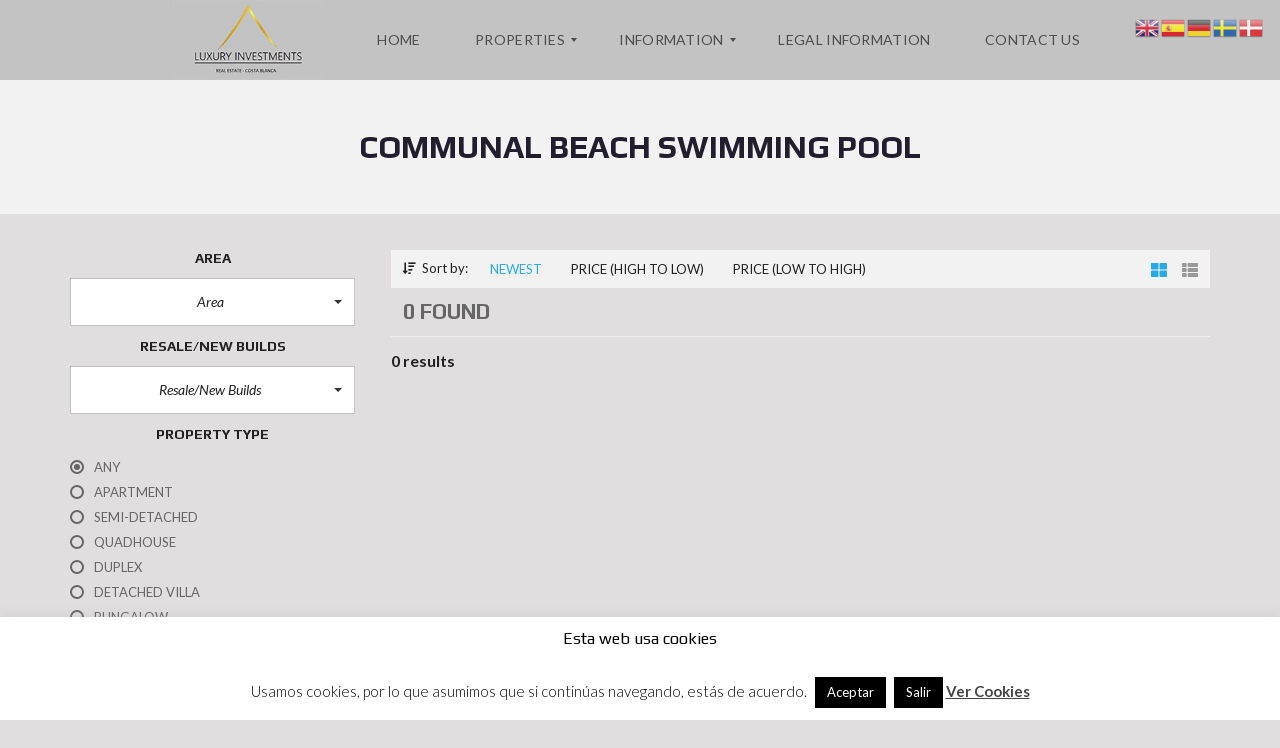

--- FILE ---
content_type: text/html; charset=UTF-8
request_url: https://www.luxuryinvestments.eu/feature/communal-beach-swimming-pool/
body_size: 19757
content:
<!DOCTYPE html>
<html lang="es">
<head>
	<meta charset="UTF-8">
	<meta name="viewport" content="width=device-width, initial-scale=1">
	<link rel="profile" href="http://gmpg.org/xfn/11">
	<link rel="pingback" href="https://www.luxuryinvestments.eu/xmlrpc.php">

	<meta name='robots' content='index, follow, max-image-preview:large, max-snippet:-1, max-video-preview:-1' />
	<style>img:is([sizes="auto" i], [sizes^="auto," i]) { contain-intrinsic-size: 3000px 1500px }</style>
	
	<!-- This site is optimized with the Yoast SEO plugin v25.9 - https://yoast.com/wordpress/plugins/seo/ -->
	<title>Communal Beach Swimming Pool archivos - Luxury Investments</title>
	<link rel="canonical" href="https://www.luxuryinvestments.eu/feature/communal-beach-swimming-pool/" />
	<meta property="og:locale" content="es_ES" />
	<meta property="og:type" content="article" />
	<meta property="og:title" content="Communal Beach Swimming Pool archivos - Luxury Investments" />
	<meta property="og:url" content="https://www.luxuryinvestments.eu/feature/communal-beach-swimming-pool/" />
	<meta property="og:site_name" content="Luxury Investments" />
	<meta name="twitter:card" content="summary_large_image" />
	<script type="application/ld+json" class="yoast-schema-graph">{"@context":"https://schema.org","@graph":[{"@type":"CollectionPage","@id":"https://www.luxuryinvestments.eu/feature/communal-beach-swimming-pool/","url":"https://www.luxuryinvestments.eu/feature/communal-beach-swimming-pool/","name":"Communal Beach Swimming Pool archivos - Luxury Investments","isPartOf":{"@id":"https://www.luxuryinvestments.eu/#website"},"breadcrumb":{"@id":"https://www.luxuryinvestments.eu/feature/communal-beach-swimming-pool/#breadcrumb"},"inLanguage":"es"},{"@type":"BreadcrumbList","@id":"https://www.luxuryinvestments.eu/feature/communal-beach-swimming-pool/#breadcrumb","itemListElement":[{"@type":"ListItem","position":1,"name":"Portada","item":"https://www.luxuryinvestments.eu/"},{"@type":"ListItem","position":2,"name":"Communal Beach Swimming Pool"}]},{"@type":"WebSite","@id":"https://www.luxuryinvestments.eu/#website","url":"https://www.luxuryinvestments.eu/","name":"Luxury Investments","description":"Real Estate-Costa Blanca","potentialAction":[{"@type":"SearchAction","target":{"@type":"EntryPoint","urlTemplate":"https://www.luxuryinvestments.eu/?s={search_term_string}"},"query-input":{"@type":"PropertyValueSpecification","valueRequired":true,"valueName":"search_term_string"}}],"inLanguage":"es"}]}</script>
	<!-- / Yoast SEO plugin. -->


<link rel='dns-prefetch' href='//code.jquery.com' />
<link rel='dns-prefetch' href='//www.plugin.system-connection.com' />
<link rel='dns-prefetch' href='//www.google.com' />
<link rel='dns-prefetch' href='//maps.googleapis.com' />
<link rel='dns-prefetch' href='//maxcdn.bootstrapcdn.com' />
<link rel='dns-prefetch' href='//fonts.googleapis.com' />
<link rel="alternate" type="application/rss+xml" title="Luxury Investments &raquo; Feed" href="https://www.luxuryinvestments.eu/feed/" />
<link rel="alternate" type="application/rss+xml" title="Luxury Investments &raquo; Feed de los comentarios" href="https://www.luxuryinvestments.eu/comments/feed/" />
<link rel="alternate" type="application/rss+xml" title="Luxury Investments &raquo; Communal Beach Swimming Pool Característica Feed" href="https://www.luxuryinvestments.eu/feature/communal-beach-swimming-pool/feed/" />
		<style>
			.lazyload,
			.lazyloading {
				max-width: 100%;
			}
		</style>
		<script type="text/javascript">
/* <![CDATA[ */
window._wpemojiSettings = {"baseUrl":"https:\/\/s.w.org\/images\/core\/emoji\/16.0.1\/72x72\/","ext":".png","svgUrl":"https:\/\/s.w.org\/images\/core\/emoji\/16.0.1\/svg\/","svgExt":".svg","source":{"concatemoji":"https:\/\/www.luxuryinvestments.eu\/wp-includes\/js\/wp-emoji-release.min.js?ver=0cf1f3d6c9e07390dd10f03813533bdb"}};
/*! This file is auto-generated */
!function(s,n){var o,i,e;function c(e){try{var t={supportTests:e,timestamp:(new Date).valueOf()};sessionStorage.setItem(o,JSON.stringify(t))}catch(e){}}function p(e,t,n){e.clearRect(0,0,e.canvas.width,e.canvas.height),e.fillText(t,0,0);var t=new Uint32Array(e.getImageData(0,0,e.canvas.width,e.canvas.height).data),a=(e.clearRect(0,0,e.canvas.width,e.canvas.height),e.fillText(n,0,0),new Uint32Array(e.getImageData(0,0,e.canvas.width,e.canvas.height).data));return t.every(function(e,t){return e===a[t]})}function u(e,t){e.clearRect(0,0,e.canvas.width,e.canvas.height),e.fillText(t,0,0);for(var n=e.getImageData(16,16,1,1),a=0;a<n.data.length;a++)if(0!==n.data[a])return!1;return!0}function f(e,t,n,a){switch(t){case"flag":return n(e,"\ud83c\udff3\ufe0f\u200d\u26a7\ufe0f","\ud83c\udff3\ufe0f\u200b\u26a7\ufe0f")?!1:!n(e,"\ud83c\udde8\ud83c\uddf6","\ud83c\udde8\u200b\ud83c\uddf6")&&!n(e,"\ud83c\udff4\udb40\udc67\udb40\udc62\udb40\udc65\udb40\udc6e\udb40\udc67\udb40\udc7f","\ud83c\udff4\u200b\udb40\udc67\u200b\udb40\udc62\u200b\udb40\udc65\u200b\udb40\udc6e\u200b\udb40\udc67\u200b\udb40\udc7f");case"emoji":return!a(e,"\ud83e\udedf")}return!1}function g(e,t,n,a){var r="undefined"!=typeof WorkerGlobalScope&&self instanceof WorkerGlobalScope?new OffscreenCanvas(300,150):s.createElement("canvas"),o=r.getContext("2d",{willReadFrequently:!0}),i=(o.textBaseline="top",o.font="600 32px Arial",{});return e.forEach(function(e){i[e]=t(o,e,n,a)}),i}function t(e){var t=s.createElement("script");t.src=e,t.defer=!0,s.head.appendChild(t)}"undefined"!=typeof Promise&&(o="wpEmojiSettingsSupports",i=["flag","emoji"],n.supports={everything:!0,everythingExceptFlag:!0},e=new Promise(function(e){s.addEventListener("DOMContentLoaded",e,{once:!0})}),new Promise(function(t){var n=function(){try{var e=JSON.parse(sessionStorage.getItem(o));if("object"==typeof e&&"number"==typeof e.timestamp&&(new Date).valueOf()<e.timestamp+604800&&"object"==typeof e.supportTests)return e.supportTests}catch(e){}return null}();if(!n){if("undefined"!=typeof Worker&&"undefined"!=typeof OffscreenCanvas&&"undefined"!=typeof URL&&URL.createObjectURL&&"undefined"!=typeof Blob)try{var e="postMessage("+g.toString()+"("+[JSON.stringify(i),f.toString(),p.toString(),u.toString()].join(",")+"));",a=new Blob([e],{type:"text/javascript"}),r=new Worker(URL.createObjectURL(a),{name:"wpTestEmojiSupports"});return void(r.onmessage=function(e){c(n=e.data),r.terminate(),t(n)})}catch(e){}c(n=g(i,f,p,u))}t(n)}).then(function(e){for(var t in e)n.supports[t]=e[t],n.supports.everything=n.supports.everything&&n.supports[t],"flag"!==t&&(n.supports.everythingExceptFlag=n.supports.everythingExceptFlag&&n.supports[t]);n.supports.everythingExceptFlag=n.supports.everythingExceptFlag&&!n.supports.flag,n.DOMReady=!1,n.readyCallback=function(){n.DOMReady=!0}}).then(function(){return e}).then(function(){var e;n.supports.everything||(n.readyCallback(),(e=n.source||{}).concatemoji?t(e.concatemoji):e.wpemoji&&e.twemoji&&(t(e.twemoji),t(e.wpemoji)))}))}((window,document),window._wpemojiSettings);
/* ]]> */
</script>
<style id='wp-emoji-styles-inline-css' type='text/css'>

	img.wp-smiley, img.emoji {
		display: inline !important;
		border: none !important;
		box-shadow: none !important;
		height: 1em !important;
		width: 1em !important;
		margin: 0 0.07em !important;
		vertical-align: -0.1em !important;
		background: none !important;
		padding: 0 !important;
	}
</style>
<link rel='stylesheet' id='contact-form-7-css' href='https://www.luxuryinvestments.eu/wp-content/plugins/contact-form-7/includes/css/styles.css?ver=6.1.4' type='text/css' media='all' />
<link rel='stylesheet' id='cookie-law-info-css' href='https://www.luxuryinvestments.eu/wp-content/plugins/cookie-law-info/legacy/public/css/cookie-law-info-public.css?ver=3.3.4' type='text/css' media='all' />
<link rel='stylesheet' id='cookie-law-info-gdpr-css' href='https://www.luxuryinvestments.eu/wp-content/plugins/cookie-law-info/legacy/public/css/cookie-law-info-gdpr.css?ver=3.3.4' type='text/css' media='all' />
<link rel='stylesheet' id='fonts-css' href='https://maxcdn.bootstrapcdn.com/font-awesome/4.7.0/css/font-awesome.min.css?ver=0cf1f3d6c9e07390dd10f03813533bdb' type='text/css' media='all' />
<link rel='stylesheet' id='jqueryUICSS-css' href='https://code.jquery.com/ui/1.12.1/themes/base/jquery-ui.css?ver=0cf1f3d6c9e07390dd10f03813533bdb' type='text/css' media='all' />
<link rel='stylesheet' id='style-css' href='https://www.plugin.system-connection.com/conector/agencias/luxuryinvestments.eu/css/style.css?ver=0cf1f3d6c9e07390dd10f03813533bdb' type='text/css' media='all' />
<link rel='stylesheet' id='galleriaStyle-css' href='https://www.plugin.system-connection.com/conector/propertify/assets/galleria/themes/azur/galleria.azur.css?ver=0cf1f3d6c9e07390dd10f03813533bdb' type='text/css' media='all' />
<link rel='stylesheet' id='bootstrap-css' href='https://www.plugin.system-connection.com/conector/propertify/assets/css/bootstrap.css?ver=0cf1f3d6c9e07390dd10f03813533bdb' type='text/css' media='all' />
<link rel='stylesheet' id='bootstrapMultiselectCSS-css' href='https://www.plugin.system-connection.com/conector/propertify/assets/css/bootstrap-multiselect.css?ver=0cf1f3d6c9e07390dd10f03813533bdb' type='text/css' media='all' />
<link rel='stylesheet' id='rs-plugin-settings-css' href='https://www.luxuryinvestments.eu/wp-content/plugins/revslider/public/assets/css/rs6.css?ver=6.4.3' type='text/css' media='all' />
<style id='rs-plugin-settings-inline-css' type='text/css'>
#rs-demo-id {}
</style>
<link rel='stylesheet' id='wpsight-css' href='https://www.luxuryinvestments.eu/wp-content/plugins/wpcasa/assets/css/wpsight.min.css?ver=1.4.3' type='text/css' media='all' />
<link rel='stylesheet' id='wpsight-listings-map-css' href='https://www.luxuryinvestments.eu/wp-content/plugins/wpcasa/includes/listings-map/assets/css/wpsight-listings-map.min.css?ver=all' type='text/css' media='all' />
<link rel='stylesheet' id='normalize-css' href='https://www.luxuryinvestments.eu/wp-content/themes/myhome/assets/css/normalize.css?ver=3.1.56' type='text/css' media='all' />
<link rel='stylesheet' id='myhome-style-css' href='https://www.luxuryinvestments.eu/wp-content/themes/myhome/style.css?ver=3.1.56' type='text/css' media='all' />
<style id='myhome-style-inline-css' type='text/css'>
            @media (min-width:1023px) {
            #mega_main_menu li.default_dropdown>.mega_dropdown {
            width:225px !important;
            }
            }
			
            /* Menu */
			                div:not(.mh-header--transparent) #mega_main_menu.mh-primary > .menu_holder > .mmm_fullwidth_container {
                background: rgba(195,195,195,1)!important;
                }
			
			
            @media (min-width:1023px) {
            .mh-sticky-menu-placeholder--active {
            min-height: 80px;
            }
            }

			

			
			

			
			

			
			
			
			
            /* General */

			                body,
                .mh-rs-search #myhome-listing-grid,
                .mh-slider__extra-content #myhome-listing-grid {
                background: rgba(224,222,222,1)!important;
                }
			
			
			
			
			
			
			
			
			
			
			
			
			
			
			
			
			
			
			

            /* Top Bar */
			                .mh-top-header,
                .mh-top-header-big,
                .mh-top-header--primary .mh-top-bar-user-panel__user-info {
                background: rgba(255,255,255,1)!important;
                }
			
			
			
			
			
			
			
			
			
            /* Footer */
			                .mh-footer-top {
                background: rgba(224,222,222,1)!important;
                }
			
			
			
			
			
			
			
			
			
			
			
			
			
			
			
			
            /* Top Title */
			
			
			
            /* Breadcrumbs */
			
			
			
			
			
			
            /* Single Property Page */
			                .single-estate article[id*="post-"] {
                background: rgba(224,222,222,1)!important;
                }
			
			
			
			
			
			
			
			
			
			
			
			
			
			
            /* Property card */
			
			
			
			
			
			
			
			
			
			
			
			
            /* Search Form */
			
			
			
			
			
			
			
			
			
			
			
			
			
			
			
			
			
			
			
			
            /* Agent Carousel / List */
			
			
			
			
			
			

			
            /* Blog */

			
			
			
			
			
			
			
			
			
			
			
			
			
			
			
			
			
			
			
			
			
			
			

            /* Sidebar */
			
			
			
			

			

			
			
			
			
			
			
            /* Post Card */
			
			
			
			
			
			
			
            /* Map */
			
			
			
			
			
			
			
			
			
			
			
            /* Compare Bar */
			
			
			
			
			
			
			
			
			
			
            /* User panel */

			
			
			
			
			
			
			
			
			
			
			
						
			
			
			
			
			
</style>
<link rel='stylesheet' id='child-style-css' href='https://www.luxuryinvestments.eu/wp-content/themes/myhome-child/style.css?ver=3.1.56' type='text/css' media='all' />
<link rel='stylesheet' id='myhome-frontend-css' href='https://www.luxuryinvestments.eu/wp-content/themes/myhome/assets/css/frontend.css?ver=3.1.56' type='text/css' media='all' />
<link rel='stylesheet' id='swiper-css' href='https://www.luxuryinvestments.eu/wp-content/themes/myhome/assets/css/swiper.min.css?ver=3.1.56' type='text/css' media='all' />
<link rel='stylesheet' id='selectize-css' href='https://www.luxuryinvestments.eu/wp-content/themes/myhome/assets/css/selectize.css?ver=3.1.56' type='text/css' media='all' />
<link rel='stylesheet' id='myhome-font-awesome-css' href='https://www.luxuryinvestments.eu/wp-content/themes/myhome/assets/css/font-awesome.min.css?ver=3.1.56' type='text/css' media='all' />
<link rel='stylesheet' id='myhome-fonts-css' href='https://fonts.googleapis.com/css?family=Lato%3A400italic%2C300%2C400%2C700%7CPlay%3A400%2C700&#038;subset=latin%2Clatin-ext' type='text/css' media='all' />
<link rel='stylesheet' id='mmm_mega_main_menu-css' href='https://www.luxuryinvestments.eu/wp-content/plugins/mega_main_menu/src/css/cache.skin.css?ver=1596385882' type='text/css' media='all' />
<link rel='stylesheet' id='vcv:assets:front:style-css' href='https://www.luxuryinvestments.eu/wp-content/plugins/visualcomposer/public/dist/front.bundle.css?ver=45.15.0' type='text/css' media='all' />
<link rel='stylesheet' id='bsf-Defaults-css' href='https://www.luxuryinvestments.eu/wp-content/uploads/smile_fonts/Defaults/Defaults.css?ver=3.19.9' type='text/css' media='all' />
<script type="text/javascript" src="https://www.luxuryinvestments.eu/wp-includes/js/jquery/jquery.min.js?ver=3.7.1" id="jquery-core-js"></script>
<script type="text/javascript" src="https://www.luxuryinvestments.eu/wp-includes/js/jquery/jquery-migrate.min.js?ver=3.4.1" id="jquery-migrate-js"></script>
<script type="text/javascript" id="cookie-law-info-js-extra">
/* <![CDATA[ */
var Cli_Data = {"nn_cookie_ids":[],"cookielist":[],"non_necessary_cookies":[],"ccpaEnabled":"","ccpaRegionBased":"","ccpaBarEnabled":"","strictlyEnabled":["necessary","obligatoire"],"ccpaType":"gdpr","js_blocking":"","custom_integration":"","triggerDomRefresh":"","secure_cookies":""};
var cli_cookiebar_settings = {"animate_speed_hide":"500","animate_speed_show":"500","background":"#FFF","border":"#b1a6a6c2","border_on":"","button_1_button_colour":"#000","button_1_button_hover":"#000000","button_1_link_colour":"#fff","button_1_as_button":"1","button_1_new_win":"","button_2_button_colour":"#333","button_2_button_hover":"#292929","button_2_link_colour":"#444","button_2_as_button":"","button_2_hidebar":"1","button_3_button_colour":"#000","button_3_button_hover":"#000000","button_3_link_colour":"#fff","button_3_as_button":"1","button_3_new_win":"","button_4_button_colour":"#000","button_4_button_hover":"#000000","button_4_link_colour":"#ffffff","button_4_as_button":"","button_7_button_colour":"#ffffff","button_7_button_hover":"#cccccc","button_7_link_colour":"#fff","button_7_as_button":"1","button_7_new_win":"","font_family":"inherit","header_fix":"","notify_animate_hide":"","notify_animate_show":"","notify_div_id":"#cookie-law-info-bar","notify_position_horizontal":"right","notify_position_vertical":"bottom","scroll_close":"","scroll_close_reload":"","accept_close_reload":"","reject_close_reload":"","showagain_tab":"1","showagain_background":"#fff","showagain_border":"#000","showagain_div_id":"#cookie-law-info-again","showagain_x_position":"100px","text":"#000","show_once_yn":"","show_once":"10000","logging_on":"","as_popup":"","popup_overlay":"1","bar_heading_text":"Esta web usa cookies","cookie_bar_as":"banner","popup_showagain_position":"bottom-right","widget_position":"left"};
var log_object = {"ajax_url":"https:\/\/www.luxuryinvestments.eu\/wp-admin\/admin-ajax.php"};
/* ]]> */
</script>
<script type="text/javascript" src="https://www.luxuryinvestments.eu/wp-content/plugins/cookie-law-info/legacy/public/js/cookie-law-info-public.js?ver=3.3.4" id="cookie-law-info-js"></script>
<script type="text/javascript" src="https://code.jquery.com/ui/1.12.1/jquery-ui.js?ver=0cf1f3d6c9e07390dd10f03813533bdb" id="jqueryUI-js"></script>
<script type="text/javascript" src="https://www.plugin.system-connection.com/conector/propertify/assets/js/bootstrap-multiselect.js?ver=0cf1f3d6c9e07390dd10f03813533bdb" id="bootstrapMultiselect-js"></script>
<script type="text/javascript" src="https://www.plugin.system-connection.com/conector/propertify/assets/js/xmlKyero/zonas.js?ver=0cf1f3d6c9e07390dd10f03813533bdb" id="zonas-js"></script>
<script type="text/javascript" src="https://www.google.com/recaptcha/api.js?ver=0cf1f3d6c9e07390dd10f03813533bdb" id="recaptcha-js"></script>
<script type="text/javascript" src="https://www.luxuryinvestments.eu/wp-content/plugins/revslider/public/assets/js/rbtools.min.js?ver=6.4.3" id="tp-tools-js"></script>
<script type="text/javascript" src="https://www.luxuryinvestments.eu/wp-content/plugins/revslider/public/assets/js/rs6.min.js?ver=6.4.3" id="revmin-js"></script>
<script type="text/javascript" src="//maps.googleapis.com/maps/api/js?key=AIzaSyBdnHdBKFVB4YrSYL6taE4rmI5PpFrzxKg&amp;ver=1.4.3" id="wpsight-map-googleapi-js"></script>
<link rel="https://api.w.org/" href="https://www.luxuryinvestments.eu/wp-json/" /><link rel="EditURI" type="application/rsd+xml" title="RSD" href="https://www.luxuryinvestments.eu/xmlrpc.php?rsd" />


		<!-- GA Google Analytics @ https://m0n.co/ga -->
		<script async src="https://www.googletagmanager.com/gtag/js?id=G-046SV2HLBJ"></script>
		<script>
			window.dataLayer = window.dataLayer || [];
			function gtag(){dataLayer.push(arguments);}
			gtag('js', new Date());
			gtag('config', 'G-046SV2HLBJ');
		</script>

	<noscript><style>.vce-row-container .vcv-lozad {display: none}</style></noscript><meta name="generator" content="Powered by Visual Composer Website Builder - fast and easy-to-use drag and drop visual editor for WordPress."/><style>

	/* escribe aquí tu código CSS */
	.pointer-consumo, .pointer-emisiones {
    background-color: transparent;
   
}

</style>
		<script>
			document.documentElement.className = document.documentElement.className.replace('no-js', 'js');
		</script>
				<style>
			.no-js img.lazyload {
				display: none;
			}

			figure.wp-block-image img.lazyloading {
				min-width: 150px;
			}

			.lazyload,
			.lazyloading {
				--smush-placeholder-width: 100px;
				--smush-placeholder-aspect-ratio: 1/1;
				width: var(--smush-image-width, var(--smush-placeholder-width)) !important;
				aspect-ratio: var(--smush-image-aspect-ratio, var(--smush-placeholder-aspect-ratio)) !important;
			}

						.lazyload, .lazyloading {
				opacity: 0;
			}

			.lazyloaded {
				opacity: 1;
				transition: opacity 400ms;
				transition-delay: 0ms;
			}

					</style>
		<meta name="generator" content="Powered by WPBakery Page Builder - drag and drop page builder for WordPress."/>
<style type="text/css" id="custom-background-css">
body.custom-background { background-image: url("https://luxuryinvestments.eu/wp-content/uploads/2020/02/Beach-Club-1-scaled-1.jpg"); background-position: left top; background-size: auto; background-repeat: repeat; background-attachment: scroll; }
</style>
	<meta name="generator" content="Powered by Slider Revolution 6.4.3 - responsive, Mobile-Friendly Slider Plugin for WordPress with comfortable drag and drop interface." />
<link rel="icon" href="https://www.luxuryinvestments.eu/wp-content/uploads/2020/12/cropped-favluxury-32x32.png" sizes="32x32" />
<link rel="icon" href="https://www.luxuryinvestments.eu/wp-content/uploads/2020/12/cropped-favluxury-192x192.png" sizes="192x192" />
<link rel="apple-touch-icon" href="https://www.luxuryinvestments.eu/wp-content/uploads/2020/12/cropped-favluxury-180x180.png" />
<meta name="msapplication-TileImage" content="https://www.luxuryinvestments.eu/wp-content/uploads/2020/12/cropped-favluxury-270x270.png" />
<script type="text/javascript">function setREVStartSize(e){
			//window.requestAnimationFrame(function() {				 
				window.RSIW = window.RSIW===undefined ? window.innerWidth : window.RSIW;	
				window.RSIH = window.RSIH===undefined ? window.innerHeight : window.RSIH;	
				try {								
					var pw = document.getElementById(e.c).parentNode.offsetWidth,
						newh;
					pw = pw===0 || isNaN(pw) ? window.RSIW : pw;
					e.tabw = e.tabw===undefined ? 0 : parseInt(e.tabw);
					e.thumbw = e.thumbw===undefined ? 0 : parseInt(e.thumbw);
					e.tabh = e.tabh===undefined ? 0 : parseInt(e.tabh);
					e.thumbh = e.thumbh===undefined ? 0 : parseInt(e.thumbh);
					e.tabhide = e.tabhide===undefined ? 0 : parseInt(e.tabhide);
					e.thumbhide = e.thumbhide===undefined ? 0 : parseInt(e.thumbhide);
					e.mh = e.mh===undefined || e.mh=="" || e.mh==="auto" ? 0 : parseInt(e.mh,0);		
					if(e.layout==="fullscreen" || e.l==="fullscreen") 						
						newh = Math.max(e.mh,window.RSIH);					
					else{					
						e.gw = Array.isArray(e.gw) ? e.gw : [e.gw];
						for (var i in e.rl) if (e.gw[i]===undefined || e.gw[i]===0) e.gw[i] = e.gw[i-1];					
						e.gh = e.el===undefined || e.el==="" || (Array.isArray(e.el) && e.el.length==0)? e.gh : e.el;
						e.gh = Array.isArray(e.gh) ? e.gh : [e.gh];
						for (var i in e.rl) if (e.gh[i]===undefined || e.gh[i]===0) e.gh[i] = e.gh[i-1];
											
						var nl = new Array(e.rl.length),
							ix = 0,						
							sl;					
						e.tabw = e.tabhide>=pw ? 0 : e.tabw;
						e.thumbw = e.thumbhide>=pw ? 0 : e.thumbw;
						e.tabh = e.tabhide>=pw ? 0 : e.tabh;
						e.thumbh = e.thumbhide>=pw ? 0 : e.thumbh;					
						for (var i in e.rl) nl[i] = e.rl[i]<window.RSIW ? 0 : e.rl[i];
						sl = nl[0];									
						for (var i in nl) if (sl>nl[i] && nl[i]>0) { sl = nl[i]; ix=i;}															
						var m = pw>(e.gw[ix]+e.tabw+e.thumbw) ? 1 : (pw-(e.tabw+e.thumbw)) / (e.gw[ix]);					
						newh =  (e.gh[ix] * m) + (e.tabh + e.thumbh);
					}				
					if(window.rs_init_css===undefined) window.rs_init_css = document.head.appendChild(document.createElement("style"));					
					document.getElementById(e.c).height = newh+"px";
					window.rs_init_css.innerHTML += "#"+e.c+"_wrapper { height: "+newh+"px }";				
				} catch(e){
					console.log("Failure at Presize of Slider:" + e)
				}					   
			//});
		  };</script>
		<style type="text/css" id="wp-custom-css">
			.mh-estate-vertical__heading, .mh-estate-horizontal__heading {
    margin-bottom: 40px!important;
}

.mh-top-header {
    border-bottom: 0!important;
}

.mh-estate-vertical__primary {
    font-family: Lato, Arial, Helvetica, sans-serif;
    font-size: 25px;

}

/* .vc_section {
	margin-top: 120px;
}
 */
.mh-footer-top--dark .mh-footer__heading {
    color: #000;
}
.gt_switcher_wrapper {
    top: 2% !important;
}
		</style>
		<noscript><style> .wpb_animate_when_almost_visible { opacity: 1; }</style></noscript></head>

<body id="myhome-app" class="archive tax-feature term-communal-beach-swimming-pool term-452 custom-background wp-theme-myhome wp-child-theme-myhome-child mmm mega_main_menu-2-2-1 vcwb myhome-body  myhome-3-1-56 wpb-js-composer js-comp-ver-6.6.0 vc_responsive">


			
				<div class="mh-header">
					<!-- begin "mega_main_menu" --> <div id="mega_main_menu" class="mh-primary primary_style-flat icons-left first-lvl-align-center first-lvl-separator-none direction-horizontal fullwidth-disable pushing_content-disable mobile_minimized-enable dropdowns_trigger-hover dropdowns_animation-anim_4 no-logo no-search no-woo_cart no-buddypress responsive-enable coercive_styles-disable indefinite_location_mode-disable language_direction-ltr version-2-2-1 mh-primary primary_style-flat icons-left first-lvl-align-center first-lvl-separator-none direction-horizontal fullwidth-disable pushing_content-disable mobile_minimized-enable dropdowns_trigger-hover dropdowns_animation-anim_4 no-logo no-search no-woo_cart no-buddypress responsive-enable coercive_styles-disable indefinite_location_mode-disable language_direction-ltr version-2-2-1 mega_main mega_main_menu"> 	<div class="menu_holder"> 	<div class="mmm_fullwidth_container"></div><!-- class="fullwidth_container" --> 		<div class="menu_inner">            <span class="nav_logo">
            <a class="mobile_toggle">
                <span class="mobile_button">
                    <span class="symbol_menu"><i class="fas fa-bars"></i></span>
                    <span class="symbol_cross"><i class="fas fa-times"></i></span>
                </span>
            </a>
				            </span>
             			<!-- /class="nav_logo" --> 				<ul id="mega_main_menu_ul" class="mega_main_menu_ul"> <li id="menu-item-11841" class="menu-item menu-item-type-custom menu-item-object-custom menu-item-11841 default_dropdown  drop_to_right submenu_default_width columns1"> 	<a href="#" class="item_link  disable_icon" tabindex="1"> 		<i class=""></i>  		<span class="link_content"> 			<span class="link_text"> 				<img src="https://luxuryinvestments.eu/wp-content/uploads/2020/05/luxurylo.jpg" width="150" height="75"> 			</span> 		</span> 	</a> </li> <li id="menu-item-7786" class="menu-item menu-item-type-custom menu-item-object-custom menu-item-7786 default_dropdown  drop_to_right submenu_default_width columns1"> 	<a href="https://luxuryinvestments.eu" class="item_link  disable_icon" tabindex="2"> 		<i class=""></i>  		<span class="link_content"> 			<span class="link_text"> 				Home 			</span> 		</span> 	</a> </li> <li id="menu-item-8470" class="menu-item menu-item-type-post_type menu-item-object-page menu-item-has-children menu-item-8470 default_dropdown  drop_to_right submenu_default_width columns1"> 	<a href="https://www.luxuryinvestments.eu/property-for-sale/" class="item_link  disable_icon" tabindex="3"> 		<i class=""></i>  		<span class="link_content"> 			<span class="link_text"> 				Properties 			</span> 		</span> 	</a> 	<ul class="mega_dropdown"> 	<li id="menu-item-8468" class="menu-item menu-item-type-post_type menu-item-object-page menu-item-8468 default_dropdown  drop_to_right submenu_default_width columns1"> 		<a href="https://www.luxuryinvestments.eu/listing-new-development/" class="item_link  disable_icon" tabindex="4"> 			<i class=""></i>  			<span class="link_content"> 				<span class="link_text"> 					New Development 				</span> 			</span> 		</a> 	</li> 	<li id="menu-item-8467" class="menu-item menu-item-type-post_type menu-item-object-page menu-item-8467 default_dropdown  drop_to_right submenu_default_width columns1"> 		<a href="https://www.luxuryinvestments.eu/listing-properties-resale/" class="item_link  disable_icon" tabindex="5"> 			<i class=""></i>  			<span class="link_content"> 				<span class="link_text"> 					Resales 				</span> 			</span> 		</a> 	</li> 	</ul><!-- /.mega_dropdown --> </li> <li id="menu-item-7790" class="menu-item menu-item-type-custom menu-item-object-custom menu-item-has-children menu-item-7790 default_dropdown  drop_to_right submenu_default_width columns1"> 	<a href="#" class="item_link  disable_icon" tabindex="6"> 		<i class=""></i>  		<span class="link_content"> 			<span class="link_text"> 				Information 			</span> 		</span> 	</a> 	<ul class="mega_dropdown"> 	<li id="menu-item-7791" class="menu-item menu-item-type-post_type menu-item-object-page menu-item-7791 default_dropdown  drop_to_right submenu_default_width columns1"> 		<a href="https://www.luxuryinvestments.eu/services-2/" class="item_link  disable_icon" tabindex="7"> 			<i class=""></i>  			<span class="link_content"> 				<span class="link_text"> 					Services 				</span> 			</span> 		</a> 	</li> 	<li id="menu-item-7792" class="menu-item menu-item-type-post_type menu-item-object-page menu-item-7792 default_dropdown  drop_to_right submenu_default_width columns1"> 		<a href="https://www.luxuryinvestments.eu/bank-information-2/" class="item_link  disable_icon" tabindex="8"> 			<i class=""></i>  			<span class="link_content"> 				<span class="link_text"> 					Bank Information 				</span> 			</span> 		</a> 	</li> 	<li id="menu-item-7793" class="menu-item menu-item-type-post_type menu-item-object-page menu-item-7793 default_dropdown  drop_to_right submenu_default_width columns1"> 		<a href="https://www.luxuryinvestments.eu/golf-information-2/" class="item_link  disable_icon" tabindex="9"> 			<i class=""></i>  			<span class="link_content"> 				<span class="link_text"> 					Golf Information 				</span> 			</span> 		</a> 	</li> 	</ul><!-- /.mega_dropdown --> </li> <li id="menu-item-7794" class="menu-item menu-item-type-post_type menu-item-object-page menu-item-7794 default_dropdown  drop_to_right submenu_default_width columns1"> 	<a href="https://www.luxuryinvestments.eu/legal-information-2/" class="item_link  disable_icon" tabindex="10"> 		<i class=""></i>  		<span class="link_content"> 			<span class="link_text"> 				Legal Information 			</span> 		</span> 	</a> </li> <li id="menu-item-7795" class="menu-item menu-item-type-post_type menu-item-object-page menu-item-7795 default_dropdown  drop_to_right submenu_default_width columns1"> 	<a href="https://www.luxuryinvestments.eu/contact-2/" class="item_link  disable_icon" tabindex="11"> 		<i class=""></i>  		<span class="link_content"> 			<span class="link_text"> 				Contact us 			</span> 		</span> 	</a> </li></ul> 		</div><!-- /class="menu_inner" --> 	</div><!-- /class="menu_holder" --> </div><!-- /id="mega_main_menu" -->				</div>
				</div>
    <div
            class="mh-top-title"
		    >
					                <h1 class="mh-top-title__heading">Communal Beach Swimming Pool</h1>
					
		
		    </div>
	<div class="mh-layout mh-top-title-offset">
				<listing-grid
			id="myhome-listing-grid"
			class="mh-search-left"
			config-key='MyHomeListing1769284818'
		>
					</listing-grid>
			</div>

<footer
        id="footer"
        class="mh-footer-top mh-background-cover mh-footer-top--dark"
    >

    
        <div class="mh-footer__inner">
            <div class="mh-layout">
                <div class="mh-footer__row">

                    
                    <div class="mh-footer__row__column mh-footer__row__column--1of3 widget widget_text" id="text-3"><h3 class="mh-footer__heading">OUR BUSINESS HOURS</h3>			<div class="textwidget"><p><span style="color: black;">Monday to Friday: <strong>9am to 6pm</strong><br />
Saturday and Sunday: <strong>Closed</strong></span></p>
<p><img decoding="async" class="alignnone size-full wp-image-11316" src="https://luxuryinvestments.eu/wp-content/uploads/2020/05/luxurylo.jpg" alt="" width="200" height="106" /></p>
</div>
		</div><div class="mh-footer__row__column mh-footer__row__column--1of3 widget widget_text" id="text-5"><h3 class="mh-footer__heading">Privacy</h3>			<div class="textwidget"><p><a href="https://www.luxuryinvestments.eu/politicas/"><span style="color: black;">Legal notice</span></a><br />
<a href="https://www.luxuryinvestments.eu/politicas/"><span style="color: black;">Cookie Policy</span></a><br />
<a href="https://www.luxuryinvestments.eu/politicas/"><span style="color: black;">Privacy policy</span></a></p>
</div>
		</div><div class="mh-footer__row__column mh-footer__row__column--1of3 widget widget_block" id="block-11"><strong><span style="color:black;">&ensp;&ensp;&ensp;&ensp;&ensp;&ensp;&ensp;&ensp;&ensp;   RAICV: 4493</span></strong></div><div class="mh-footer__row__column mh-footer__row__column--1of3 widget widget_block widget_media_image" id="block-8">
<figure class="wp-block-image size-full"><img decoding="async" width="224" height="224" src="https://www.luxuryinvestments.eu/wp-content/uploads/2023/12/api_logo-e1703086310168.png" alt="" class="wp-image-16177" srcset="https://www.luxuryinvestments.eu/wp-content/uploads/2023/12/api_logo-e1703086310168.png 224w, https://www.luxuryinvestments.eu/wp-content/uploads/2023/12/api_logo-e1703086310168-150x150.png 150w, https://www.luxuryinvestments.eu/wp-content/uploads/2023/12/api_logo-e1703086310168-200x200.png 200w, https://www.luxuryinvestments.eu/wp-content/uploads/2023/12/api_logo-e1703086310168-100x100.png 100w" sizes="(max-width: 224px) 100vw, 224px" /></figure>
</div>
                </div>
            </div>
        </div>
    
    
</footer>
<account id="myhome-account"></account>
<save-search id="myhome-save-search"></save-search>
<script type="speculationrules">
{"prefetch":[{"source":"document","where":{"and":[{"href_matches":"\/*"},{"not":{"href_matches":["\/wp-*.php","\/wp-admin\/*","\/wp-content\/uploads\/*","\/wp-content\/*","\/wp-content\/plugins\/*","\/wp-content\/themes\/myhome-child\/*","\/wp-content\/themes\/myhome\/*","\/*\\?(.+)"]}},{"not":{"selector_matches":"a[rel~=\"nofollow\"]"}},{"not":{"selector_matches":".no-prefetch, .no-prefetch a"}}]},"eagerness":"conservative"}]}
</script>
<!--googleoff: all--><div id="cookie-law-info-bar" data-nosnippet="true"><h5 class="cli_messagebar_head">Esta web usa cookies</h5><span>Usamos cookies, por lo que asumimos que si continúas navegando, estás de acuerdo. <a role='button' data-cli_action="accept" id="cookie_action_close_header" class="medium cli-plugin-button cli-plugin-main-button cookie_action_close_header cli_action_button wt-cli-accept-btn">Aceptar</a> <a role='button' id="cookie_action_close_header_reject" class="medium cli-plugin-button cli-plugin-main-button cookie_action_close_header_reject cli_action_button wt-cli-reject-btn" data-cli_action="reject">Salir</a> <a href="/politicas/#cookies" id="CONSTANT_OPEN_URL" target="_blank" class="cli-plugin-main-link">Ver Cookies</a></span></div><div id="cookie-law-info-again" data-nosnippet="true"><span id="cookie_hdr_showagain">Ver Cookies</span></div><div class="cli-modal" data-nosnippet="true" id="cliSettingsPopup" tabindex="-1" role="dialog" aria-labelledby="cliSettingsPopup" aria-hidden="true">
  <div class="cli-modal-dialog" role="document">
	<div class="cli-modal-content cli-bar-popup">
		  <button type="button" class="cli-modal-close" id="cliModalClose">
			<svg class="" viewBox="0 0 24 24"><path d="M19 6.41l-1.41-1.41-5.59 5.59-5.59-5.59-1.41 1.41 5.59 5.59-5.59 5.59 1.41 1.41 5.59-5.59 5.59 5.59 1.41-1.41-5.59-5.59z"></path><path d="M0 0h24v24h-24z" fill="none"></path></svg>
			<span class="wt-cli-sr-only">Cerrar</span>
		  </button>
		  <div class="cli-modal-body">
			<div class="cli-container-fluid cli-tab-container">
	<div class="cli-row">
		<div class="cli-col-12 cli-align-items-stretch cli-px-0">
			<div class="cli-privacy-overview">
				<h4>Protección de datos</h4>				<div class="cli-privacy-content">
					<div class="cli-privacy-content-text">Este sitio web utiliza cookies para mejorar su experiencia mientras navega por el sitio web. De estas cookies, las que se clasifican como necesarias se almacenan en su navegador, ya que son esenciales para el funcionamiento de las funciones básicas del sitio web. También utilizamos cookies de terceros que nos ayudan a analizar y comprender cómo utiliza este sitio web. Estas cookies se almacenarán en su navegador sólo con su consentimiento. También tiene la opción de excluirse de estas cookies. Sin embargo, la exclusión de algunas de estas cookies puede afectar a su experiencia de navegación.</div>
				</div>
				<a class="cli-privacy-readmore" aria-label="Mostrar más" role="button" data-readmore-text="Mostrar más" data-readless-text="Mostrar menos"></a>			</div>
		</div>
		<div class="cli-col-12 cli-align-items-stretch cli-px-0 cli-tab-section-container">
												<div class="cli-tab-section">
						<div class="cli-tab-header">
							<a role="button" tabindex="0" class="cli-nav-link cli-settings-mobile" data-target="necessary" data-toggle="cli-toggle-tab">
								Necesarias							</a>
															<div class="wt-cli-necessary-checkbox">
									<input type="checkbox" class="cli-user-preference-checkbox"  id="wt-cli-checkbox-necessary" data-id="checkbox-necessary" checked="checked"  />
									<label class="form-check-label" for="wt-cli-checkbox-necessary">Necesarias</label>
								</div>
								<span class="cli-necessary-caption">Siempre activado</span>
													</div>
						<div class="cli-tab-content">
							<div class="cli-tab-pane cli-fade" data-id="necessary">
								<div class="wt-cli-cookie-description">
									Las cookies necesarias son absolutamente esenciales para que el sitio web funcione correctamente. Esta categoría sólo incluye cookies que garantizan funcionalidades básicas y características de seguridad del sitio web. Estas cookies no almacenan ninguna información personal.									</div>
							</div>
						</div>
					</div>
																	<div class="cli-tab-section">
						<div class="cli-tab-header">
							<a role="button" tabindex="0" class="cli-nav-link cli-settings-mobile" data-target="non-necessary" data-toggle="cli-toggle-tab">
								No es necesario							</a>
															<div class="cli-switch">
									<input type="checkbox" id="wt-cli-checkbox-non-necessary" class="cli-user-preference-checkbox"  data-id="checkbox-non-necessary" checked='checked' />
									<label for="wt-cli-checkbox-non-necessary" class="cli-slider" data-cli-enable="Activado" data-cli-disable="Desactivado"><span class="wt-cli-sr-only">No es necesario</span></label>
								</div>
													</div>
						<div class="cli-tab-content">
							<div class="cli-tab-pane cli-fade" data-id="non-necessary">
								<div class="wt-cli-cookie-description">
									  Las cookies que no sean especialmente necesarias para el funcionamiento del sitio web y se utilicen específicamente para recopilar datos personales del usuario a través de análisis, anuncios u otros contenidos integrados se denominan cookies no necesarias. Es obligatorio obtener el consentimiento del usuario antes de utilizar estas cookies en su sitio web.								</div>
							</div>
						</div>
					</div>
										</div>
	</div>
</div>
		  </div>
		  <div class="cli-modal-footer">
			<div class="wt-cli-element cli-container-fluid cli-tab-container">
				<div class="cli-row">
					<div class="cli-col-12 cli-align-items-stretch cli-px-0">
						<div class="cli-tab-footer wt-cli-privacy-overview-actions">
						
															<a id="wt-cli-privacy-save-btn" role="button" tabindex="0" data-cli-action="accept" class="wt-cli-privacy-btn cli_setting_save_button wt-cli-privacy-accept-btn cli-btn">GUARDAR Y ACEPTAR</a>
													</div>
						
					</div>
				</div>
			</div>
		</div>
	</div>
  </div>
</div>
<div class="cli-modal-backdrop cli-fade cli-settings-overlay"></div>
<div class="cli-modal-backdrop cli-fade cli-popupbar-overlay"></div>
<!--googleon: all--><div class="gtranslate_wrapper" id="gt-wrapper-50648804"></div>                <script>
                    var flag = true;
                    jQuery(document).on('vc-full-width-row', function () {
                        if (flag) {
                            flag = false

                            window.dispatchEvent(new Event('resize'));

                            lazySizes.autoSizer.checkElems();
                        }
                    });
                </script>
				<script type="text/javascript" src="https://www.luxuryinvestments.eu/wp-content/plugins/visualcomposer/public/dist/runtime.bundle.js?ver=45.15.0" id="vcv:assets:runtime:script-js"></script>
<script type="text/javascript" src="https://www.luxuryinvestments.eu/wp-content/plugins/visualcomposer/public/dist/front.bundle.js?ver=45.15.0" id="vcv:assets:front:script-js"></script>
<script type="text/javascript" src="https://www.luxuryinvestments.eu/wp-includes/js/dist/hooks.min.js?ver=4d63a3d491d11ffd8ac6" id="wp-hooks-js"></script>
<script type="text/javascript" src="https://www.luxuryinvestments.eu/wp-includes/js/dist/i18n.min.js?ver=5e580eb46a90c2b997e6" id="wp-i18n-js"></script>
<script type="text/javascript" id="wp-i18n-js-after">
/* <![CDATA[ */
wp.i18n.setLocaleData( { 'text direction\u0004ltr': [ 'ltr' ] } );
/* ]]> */
</script>
<script type="text/javascript" src="https://www.luxuryinvestments.eu/wp-content/plugins/contact-form-7/includes/swv/js/index.js?ver=6.1.4" id="swv-js"></script>
<script type="text/javascript" id="contact-form-7-js-translations">
/* <![CDATA[ */
( function( domain, translations ) {
	var localeData = translations.locale_data[ domain ] || translations.locale_data.messages;
	localeData[""].domain = domain;
	wp.i18n.setLocaleData( localeData, domain );
} )( "contact-form-7", {"translation-revision-date":"2025-12-01 15:45:40+0000","generator":"GlotPress\/4.0.3","domain":"messages","locale_data":{"messages":{"":{"domain":"messages","plural-forms":"nplurals=2; plural=n != 1;","lang":"es"},"This contact form is placed in the wrong place.":["Este formulario de contacto est\u00e1 situado en el lugar incorrecto."],"Error:":["Error:"]}},"comment":{"reference":"includes\/js\/index.js"}} );
/* ]]> */
</script>
<script type="text/javascript" id="contact-form-7-js-before">
/* <![CDATA[ */
var wpcf7 = {
    "api": {
        "root": "https:\/\/www.luxuryinvestments.eu\/wp-json\/",
        "namespace": "contact-form-7\/v1"
    }
};
/* ]]> */
</script>
<script type="text/javascript" src="https://www.luxuryinvestments.eu/wp-content/plugins/contact-form-7/includes/js/index.js?ver=6.1.4" id="contact-form-7-js"></script>
<script type="text/javascript" src="https://www.luxuryinvestments.eu/wp-content/plugins/wpcasa/assets/js/jquery.tipTip.min.js?ver=1.3" id="jquery-tiptip-js"></script>
<script type="text/javascript" src="https://www.luxuryinvestments.eu/wp-content/plugins/wpcasa/assets/js/jquery.cookie.js?ver=1.4.1" id="jquery-cookie-js"></script>
<script type="text/javascript" id="wpsight-listings-search-js-extra">
/* <![CDATA[ */
var wpsight_localize = {"cookie_path":"\/","cookie_search_query":"wpcasa_search_query"};
/* ]]> */
</script>
<script type="text/javascript" src="https://www.luxuryinvestments.eu/wp-content/plugins/wpcasa/assets/js/wpsight-listings-search.js?ver=1.4.3" id="wpsight-listings-search-js"></script>
<script type="text/javascript" id="lazy-sizes-js-before">
/* <![CDATA[ */
            window.lazySizesConfig = window.lazySizesConfig || {};
            window.lazySizesConfig.loadMode = 1;
			
/* ]]> */
</script>
<script type="text/javascript" src="https://www.luxuryinvestments.eu/wp-content/themes/myhome/assets/js/lazysizes.min.js?ver=3.1.56" id="lazy-sizes-js"></script>
<script type="text/javascript" id="myhome-min-js-extra">
/* <![CDATA[ */
var MyHome = {"site":"https:\/\/www.luxuryinvestments.eu","compare":"","api":"https:\/\/www.luxuryinvestments.eu\/wp-json\/myhome\/v1\/estates","panelUrl":"","user_fields":[],"is_register_open":"","requestUrl":"https:\/\/www.luxuryinvestments.eu\/wp-admin\/admin-ajax.php","nonce":"d78c8918da","mapStyle":"[{featureType:\"administrative\",elementType:\"labels.text.fill\",stylers:[{color:\"#444444\"}]},{featureType:\"landscape\",elementType:\"all\",stylers:[{color:\"#f2f2f2\"}]},{featureType:\"poi\",elementType:\"all\",stylers:[{visibility:\"off\"}]},{featureType:\"road\",elementType:\"all\",stylers:[{saturation:-100},{lightness:45}]},{featureType:\"road.highway\",elementType:\"all\",stylers:[{visibility:\"simplified\"}]},{featureType:\"road.arterial\",elementType:\"labels.icon\",stylers:[{visibility:\"off\"}]},{featureType:\"transit\",elementType:\"all\",stylers:[{visibility:\"off\"}]},{featureType:\"water\",elementType:\"all\",stylers:[{color:\"#d7e1f2\"},{visibility:\"on\"}]}]","mapType":"roadmap","contact_price_label":"","user_bar_label":"","property_link_new_tab":"","show_date":"false","show_favorite":"","show_save_search":"","captcha_enabled":"","captcha_site_key":"","account_types":{"agent":"Agent","agency":"Agency","buyer":"Buyer"},"account_type":"","user_select_type":"","clustering":"1","street":"1","show_rules":"","rules_link":"#","buyer_can_submit_property":"","account_register_open":"","account_active_tab":"login","notLoggedPopup":"","translations":{"username":"Username","accept":"I agree to the","terms_of_service":"Terms of Service","alphabetically":"Alphabetical","compare":"Compare","added":"Added","details":"Details","more":"More","newest":"Newest","sort_by":"Sort by:","popular":"Popular","price":"Price","reset":"Reset","full_screen":"Full Screen","price_high_to_low":"Price (high to low)","price_low_to_high":"Price (low to high)","results":"results","found":"Found","any":"Any","search":"Search","from":"From","to":"To","advanced":"Advanced","hide_advanced":"Hide","clear":"clear","street_view":"Street View","prev":"Prev","next":"Next","fullscreen":"Full screen","fullscreen_close":"Close full screen","clear_search":"Clear search","no_results":"No results found","hide":"Hide","show":"Show","attributes":"Attributes","show_location":"Show location","near":"Show near","login":"Login","login2":"Login","register":"Register","submit_property":"Submit property","my_properties":"My properties","edit_profile":"Edit profile","view_profile":"View my profile","log_out":"Log out","currency":"Currency","enter_login":"Enter your login ","enter_password":"Enter your password","retrieve_password":"reset password","save_this_search":"Save this search","agents":"Agents","hello":"Hello","reg_completed":"Registration completed. Thank you!","check_email":"Please check your email to activate your account","back":"back","email_required":"Email field is required","enter_email":"Please enter your email address to request a password reset.","reset_password":"Reset Password","ok":"OK","exclamation_mark":"!","no_user":"If your email address exists in our database, you will receive a password recovery link at your email address in a few minutes.","password":"Password","email":"Email","repeat_password":"Repeat password","password_mismatch":"Password mismatch","account_type":"Account type","connect_with":"Connect with","saved_success":"Saved successfully","saving":"Saving...","save_search":"Save search","name_required":"Name field is required","save":"Save","enter_s_name":"Enter search name","removed":"Removed","added_to_favorite":"Added to favorite","add_to_favorite":"Add to favorite","favorite":"Favorite","saved_searches":"Saved searches","add_to_compare":"Add to compare","added_to_compare":"Added to compare"},"theme_url":"https:\/\/www.luxuryinvestments.eu\/wp-content\/themes\/myhome"};
var MyHomeListing1769284818 = {"fields":[{"id":10,"name":"Area","slug":"city","base_slug":"","parent_id":0,"type":"select","is_number":false,"is_text":true,"compare_operator":"=","display_after":"","full_width":false,"values":{"any":[{"name":"Santiago de la Ribera","value":"Santiago de la Ribera","link":"https:\/\/www.luxuryinvestments.eu\/city\/santiago-de-la-ribera\/","slug":"santiago-de-la-ribera","options":{"parent_term":0,"parent_term_name":""}},{"name":"Polop","value":"Polop","link":"https:\/\/www.luxuryinvestments.eu\/city\/polop\/","slug":"polop","options":{"parent_term":0,"parent_term_name":""}},{"name":"Finestrat","value":"Finestrat","link":"https:\/\/www.luxuryinvestments.eu\/city\/finestrat\/","slug":"finestrat","options":{"parent_term":0,"parent_term_name":""}},{"name":"Benidorm","value":"Benidorm","link":"https:\/\/www.luxuryinvestments.eu\/city\/benidorm\/","slug":"benidorm","options":{"parent_term":0,"parent_term_name":""}},{"name":"La Mata","value":"La Mata","link":"https:\/\/www.luxuryinvestments.eu\/city\/la-mata\/","slug":"la-mata","options":{"parent_term":0,"parent_term_name":""}},{"name":"Benijofar","value":"Benijofar","link":"https:\/\/www.luxuryinvestments.eu\/city\/benijofar\/","slug":"benijofar","options":{"parent_term":0,"parent_term_name":""}},{"name":"Almoradi","value":"Almoradi","link":"https:\/\/www.luxuryinvestments.eu\/city\/almoradi\/","slug":"almoradi","options":{"parent_term":0,"parent_term_name":""}},{"name":"Daya Vieja","value":"Daya Vieja","link":"https:\/\/www.luxuryinvestments.eu\/city\/daya-vieja\/","slug":"daya-vieja","options":{"parent_term":0,"parent_term_name":""}},{"name":"Lomas de Cabo Roig","value":"Lomas de Cabo Roig","link":"https:\/\/www.luxuryinvestments.eu\/city\/lomas-cabo-roig\/","slug":"lomas-cabo-roig","options":{"parent_term":0,"parent_term_name":""}},{"name":"Villamartin","value":"Villamartin","link":"https:\/\/www.luxuryinvestments.eu\/city\/villamartin\/","slug":"villamartin","options":{"parent_term":0,"parent_term_name":""}},{"name":"Torremendo","value":"Torremendo","link":"https:\/\/www.luxuryinvestments.eu\/city\/torremendo\/","slug":"torremendo","options":{"parent_term":0,"parent_term_name":""}},{"name":"San Pedro del Pinatar","value":"San Pedro del Pinatar","link":"https:\/\/www.luxuryinvestments.eu\/city\/san-pedro\/","slug":"san-pedro","options":{"parent_term":0,"parent_term_name":""}},{"name":"Gran Alacant","value":"Gran Alacant","link":"https:\/\/www.luxuryinvestments.eu\/city\/gran-alacant\/","slug":"gran-alacant","options":{"parent_term":0,"parent_term_name":""}},{"name":"Santa Pola","value":"Santa Pola","link":"https:\/\/www.luxuryinvestments.eu\/city\/santa-pola\/","slug":"santa-pola","options":{"parent_term":0,"parent_term_name":""}},{"name":"Rojales","value":"Rojales","link":"https:\/\/www.luxuryinvestments.eu\/city\/rojales\/","slug":"rojales","options":{"parent_term":0,"parent_term_name":""}},{"name":"El Campello","value":"El Campello","link":"https:\/\/www.luxuryinvestments.eu\/city\/el-campello\/","slug":"el-campello","options":{"parent_term":0,"parent_term_name":""}},{"name":"Los Lagos","value":"Los Lagos","link":"https:\/\/www.luxuryinvestments.eu\/city\/los-lagos\/","slug":"los-lagos","options":{"parent_term":0,"parent_term_name":""}},{"name":"La Marina","value":"La Marina","link":"https:\/\/www.luxuryinvestments.eu\/city\/la-marina\/","slug":"la-marina","options":{"parent_term":0,"parent_term_name":""}},{"name":"Villacosta","value":"Villacosta","link":"https:\/\/www.luxuryinvestments.eu\/city\/villacosta\/","slug":"villacosta","options":{"parent_term":0,"parent_term_name":""}},{"name":"Las Colinas Golf","value":"Las Colinas Golf","link":"https:\/\/www.luxuryinvestments.eu\/city\/las-colinas-golf\/","slug":"las-colinas-golf","options":{"parent_term":0,"parent_term_name":""}},{"name":"El Pinet","value":"El Pinet","link":"https:\/\/www.luxuryinvestments.eu\/city\/el-pinet\/","slug":"el-pinet","options":{"parent_term":0,"parent_term_name":""}},{"name":"Alicante","value":"Alicante","link":"https:\/\/www.luxuryinvestments.eu\/city\/alicante\/","slug":"alicante","options":{"parent_term":0,"parent_term_name":""}},{"name":"Santiago de la Ribiera","value":"Santiago de la Ribiera","link":"https:\/\/www.luxuryinvestments.eu\/city\/santiago-ribiera\/","slug":"santiago-ribiera","options":{"parent_term":0,"parent_term_name":""}},{"name":"Torre de la Horadada","value":"Torre de la Horadada","link":"https:\/\/www.luxuryinvestments.eu\/city\/torre-horadada\/","slug":"torre-horadada","options":{"parent_term":0,"parent_term_name":""}},{"name":"San Javier","value":"San Javier","link":"https:\/\/www.luxuryinvestments.eu\/city\/san-javier\/","slug":"san-javier","options":{"parent_term":0,"parent_term_name":""}},{"name":"Formentera","value":"Formentera","link":"https:\/\/www.luxuryinvestments.eu\/city\/formentera\/","slug":"formentera","options":{"parent_term":0,"parent_term_name":""}},{"name":"San Miguel de Salinas","value":"San Miguel de Salinas","link":"https:\/\/www.luxuryinvestments.eu\/city\/san-miguel-salinas\/","slug":"san-miguel-salinas","options":{"parent_term":0,"parent_term_name":""}},{"name":"San Fulgencio","value":"San Fulgencio","link":"https:\/\/www.luxuryinvestments.eu\/city\/san-fulgencio\/","slug":"san-fulgencio","options":{"parent_term":0,"parent_term_name":""}},{"name":"La Florida","value":"La Florida","link":"https:\/\/www.luxuryinvestments.eu\/city\/florida\/","slug":"florida","options":{"parent_term":0,"parent_term_name":""}},{"name":"Guardamar del Segura","value":"Guardamar del Segura","link":"https:\/\/www.luxuryinvestments.eu\/city\/guardamar-segura\/","slug":"guardamar-segura","options":{"parent_term":0,"parent_term_name":""}},{"name":"Guardamar","value":"Guardamar","link":"https:\/\/www.luxuryinvestments.eu\/city\/guardamar\/","slug":"guardamar","options":{"parent_term":0,"parent_term_name":""}},{"name":"El Raso","value":"El Raso","link":"https:\/\/www.luxuryinvestments.eu\/city\/el-raso\/","slug":"el-raso","options":{"parent_term":0,"parent_term_name":""}},{"name":"Dehesa de Campoamor","value":"Dehesa de Campoamor","link":"https:\/\/www.luxuryinvestments.eu\/city\/dehesa-campoamor\/","slug":"dehesa-campoamor","options":{"parent_term":0,"parent_term_name":""}},{"name":"Ciudad Quesada","value":"Ciudad Quesada","link":"https:\/\/www.luxuryinvestments.eu\/city\/ciudad-quesada\/","slug":"ciudad-quesada","options":{"parent_term":0,"parent_term_name":""}},{"name":"Campoamor","value":"Campoamor","link":"https:\/\/www.luxuryinvestments.eu\/city\/campoamor\/","slug":"campoamor","options":{"parent_term":0,"parent_term_name":""}},{"name":"Cabo Roig","value":"Cabo Roig","link":"https:\/\/www.luxuryinvestments.eu\/city\/cabo-roig\/","slug":"cabo-roig","options":{"parent_term":0,"parent_term_name":""}},{"name":"Blue Lagoon","value":"Blue Lagoon","link":"https:\/\/www.luxuryinvestments.eu\/city\/blue-lagoon\/","slug":"blue-lagoon","options":{"parent_term":0,"parent_term_name":""}},{"name":"Algorfa","value":"Algorfa","link":"https:\/\/www.luxuryinvestments.eu\/city\/algorfa\/","slug":"algorfa","options":{"parent_term":0,"parent_term_name":""}},{"name":"Aguas Nuevas","value":"Aguas Nuevas","link":"https:\/\/www.luxuryinvestments.eu\/city\/aguas-nuevas\/","slug":"aguas-nuevas","options":{"parent_term":0,"parent_term_name":""}},{"name":"La Manga","value":"La Manga","link":"https:\/\/www.luxuryinvestments.eu\/city\/manga\/","slug":"manga","options":{"parent_term":0,"parent_term_name":""}},{"name":"La Zenia","value":"La Zenia","link":"https:\/\/www.luxuryinvestments.eu\/city\/zenia\/","slug":"zenia","options":{"parent_term":0,"parent_term_name":""}},{"name":"Las Chismosas","value":"Las Chismosas","link":"https:\/\/www.luxuryinvestments.eu\/city\/chismosas\/","slug":"chismosas","options":{"parent_term":0,"parent_term_name":""}},{"name":"Punta Prima","value":"Punta Prima","link":"https:\/\/www.luxuryinvestments.eu\/city\/punta-prima\/","slug":"punta-prima","options":{"parent_term":0,"parent_term_name":""}},{"name":"Playa Flamenca","value":"Playa Flamenca","link":"https:\/\/www.luxuryinvestments.eu\/city\/playa-flamenca\/","slug":"playa-flamenca","options":{"parent_term":0,"parent_term_name":""}},{"name":"Pilar de la Horadada","value":"Pilar de la Horadada","link":"https:\/\/www.luxuryinvestments.eu\/city\/pilar-horadada\/","slug":"pilar-horadada","options":{"parent_term":0,"parent_term_name":""}},{"name":"Montezenia","value":"Montezenia","link":"https:\/\/www.luxuryinvestments.eu\/city\/montezenia\/","slug":"montezenia","options":{"parent_term":0,"parent_term_name":""}},{"name":"Mil Palmeras","value":"Mil Palmeras","link":"https:\/\/www.luxuryinvestments.eu\/city\/mil-palmeras\/","slug":"mil-palmeras","options":{"parent_term":0,"parent_term_name":""}},{"name":"Los Montesinos","value":"Los Montesinos","link":"https:\/\/www.luxuryinvestments.eu\/city\/montesinos\/","slug":"montesinos","options":{"parent_term":0,"parent_term_name":""}},{"name":"Los Dolses","value":"Los Dolses","link":"https:\/\/www.luxuryinvestments.eu\/city\/dolses\/","slug":"dolses","options":{"parent_term":0,"parent_term_name":""}},{"name":"Los Balcones","value":"Los Balcones","link":"https:\/\/www.luxuryinvestments.eu\/city\/balcones\/","slug":"balcones","options":{"parent_term":0,"parent_term_name":""}},{"name":"Los Altos","value":"Los Altos","link":"https:\/\/www.luxuryinvestments.eu\/city\/altos\/","slug":"altos","options":{"parent_term":0,"parent_term_name":""}},{"name":"Los Alcazares","value":"Los Alcazares","link":"https:\/\/www.luxuryinvestments.eu\/city\/alcazares\/","slug":"alcazares","options":{"parent_term":0,"parent_term_name":""}},{"name":"Lo Pagan","value":"Lo Pagan","link":"https:\/\/www.luxuryinvestments.eu\/city\/pagan\/","slug":"pagan","options":{"parent_term":0,"parent_term_name":""}},{"name":"Torrevieja","value":"Torrevieja","link":"https:\/\/www.luxuryinvestments.eu\/city\/torrevieja\/","slug":"torrevieja","options":{"parent_term":0,"parent_term_name":""}}]},"suggestions":false,"placeholder":"","placeholder_from":"","placeholder_to":"","checkbox_move":true,"parent_type":"values"},{"id":2,"name":"Resale\/New Builds","slug":"offer-type","base_slug":"offer_type","parent_id":0,"type":"select","is_number":false,"is_text":true,"compare_operator":"=","display_after":"","full_width":false,"values":{"any":[{"name":"Resale","value":"Resale","link":"","slug":"Resale","options":[]},{"name":"New development","value":"New development","link":"","slug":"new-builds","options":[]}]},"suggestions":false,"placeholder":"","placeholder_from":"","placeholder_to":"","checkbox_move":true,"parent_type":"values"},{"id":1,"name":"Property type","slug":"property-type","base_slug":"property_type","parent_id":0,"type":"radio_button","is_number":false,"is_text":true,"compare_operator":"=","display_after":"","full_width":false,"values":{"any":[{"name":"Apartment","value":"Apartment","link":"https:\/\/www.luxuryinvestments.eu\/property-type\/apartment\/","slug":"apartment","options":{"parent_term":0,"parent_term_name":""}},{"name":"Semi-detached","value":"Semi-detached","link":"https:\/\/www.luxuryinvestments.eu\/property-type\/semidetached\/","slug":"semidetached","options":{"parent_term":0,"parent_term_name":""}},{"name":"Quadhouse","value":"Quadhouse","link":"https:\/\/www.luxuryinvestments.eu\/property-type\/quadhouse\/","slug":"quadhouse","options":{"parent_term":0,"parent_term_name":""}},{"name":"Duplex","value":"Duplex","link":"https:\/\/www.luxuryinvestments.eu\/property-type\/duplex\/","slug":"duplex","options":{"parent_term":0,"parent_term_name":""}},{"name":"Detached villa","value":"Detached villa","link":"https:\/\/www.luxuryinvestments.eu\/property-type\/detached-villa\/","slug":"detached-villa","options":{"parent_term":0,"parent_term_name":""}},{"name":"Bungalow","value":"Bungalow","link":"https:\/\/www.luxuryinvestments.eu\/property-type\/bungalow\/","slug":"bungalow","options":{"parent_term":0,"parent_term_name":""}},{"name":"Apartment ground floor","value":"Apartment ground floor","link":"https:\/\/www.luxuryinvestments.eu\/property-type\/apartment-ground-floor\/","slug":"apartment-ground-floor","options":{"parent_term":0,"parent_term_name":""}},{"name":"Apartment top floor","value":"Apartment top floor","link":"https:\/\/www.luxuryinvestments.eu\/property-type\/apartment-top-floor\/","slug":"apartment-top-floor","options":{"parent_term":0,"parent_term_name":""}},{"name":"Townhouse","value":"Townhouse","link":"https:\/\/www.luxuryinvestments.eu\/property-type\/townhouse\/","slug":"townhouse","options":{"parent_term":0,"parent_term_name":""}},{"name":"Penthouse","value":"Penthouse","link":"https:\/\/www.luxuryinvestments.eu\/property-type\/penthouse\/","slug":"penthouse","options":{"parent_term":0,"parent_term_name":""}}]},"suggestions":false,"placeholder":"","placeholder_from":"","placeholder_to":"","checkbox_move":true,"parent_type":"values"},{"id":3,"name":"Price","slug":"price","base_slug":"price","parent_id":0,"type":"text_range","is_number":true,"is_text":false,"compare_operator":"equal","display_after":"\u20ac","full_width":false,"values":{"any":[]},"suggestions":false,"placeholder":"","placeholder_from":"","placeholder_to":"","checkbox_move":true},{"id":5,"name":"Bedrooms","slug":"bedrooms","base_slug":"","parent_id":0,"type":"select","is_number":true,"is_text":false,"compare_operator":"equal","display_after":"","full_width":false,"values":{"any":[{"name":"1","value":"1","link":"","slug":"1","options":[]},{"name":"2","value":"2","link":"","slug":"2","options":[]},{"name":"3","value":"3","link":"","slug":"3","options":[]},{"name":"4","value":"4","link":"","slug":"4","options":[]},{"name":"5+","value":"5+","link":"","slug":"5","options":[]}]},"suggestions":false,"placeholder":"","placeholder_from":"","placeholder_to":"","checkbox_move":true},{"id":7,"name":"Bathrooms","slug":"bathrooms","base_slug":"","parent_id":0,"type":"select","is_number":true,"is_text":false,"compare_operator":"equal","display_after":"","full_width":false,"values":{"any":[{"name":"1","value":"1","link":"","slug":"1","options":[]},{"name":"2","value":"2","link":"","slug":"2","options":[]},{"name":"3","value":"3","link":"","slug":"3","options":[]},{"name":"4","value":"4","link":"","slug":"4","options":[]},{"name":"5+","value":"5+","link":"","slug":"5","options":[]}]},"suggestions":false,"placeholder":"","placeholder_from":"","placeholder_to":"","checkbox_move":true},{"id":13,"name":"Keyword","slug":"keyword","base_slug":"keyword","parent_id":0,"type":"keyword","is_number":false,"is_text":false,"compare_operator":"=","display_after":"","full_width":false,"values":[],"suggestions":false,"placeholder":"","placeholder_from":"","placeholder_to":""},{"id":17,"name":"Reference","slug":"property-id","base_slug":"property_id","parent_id":0,"type":"id","is_number":false,"is_text":false,"compare_operator":"=","display_after":"","full_width":false,"values":[],"suggestions":false,"placeholder":"","placeholder_from":"","placeholder_to":""},{"id":18,"name":"Features","slug":"features","base_slug":"","parent_id":0,"type":"text","is_number":false,"is_text":true,"compare_operator":"=","display_after":"","full_width":true,"values":{"any":[{"name":"wintergarden","value":"wintergarden","link":"https:\/\/www.luxuryinvestments.eu\/features\/wintergarden\/","slug":"wintergarden","options":{"parent_term":0,"parent_term_name":""}},{"name":"Part furnished","value":"Part furnished","link":"https:\/\/www.luxuryinvestments.eu\/features\/part-furnished\/","slug":"part-furnished","options":{"parent_term":0,"parent_term_name":""}},{"name":"Sea View","value":"Sea View","link":"https:\/\/www.luxuryinvestments.eu\/features\/sea-view\/","slug":"sea-view","options":{"parent_term":0,"parent_term_name":""}},{"name":"Sold","value":"Sold","link":"https:\/\/www.luxuryinvestments.eu\/features\/sold\/","slug":"sold","options":{"parent_term":0,"parent_term_name":""}},{"name":"New development","value":"New development","link":"https:\/\/www.luxuryinvestments.eu\/features\/new-development\/","slug":"new-development","options":{"parent_term":0,"parent_term_name":""}},{"name":"Resale","value":"Resale","link":"https:\/\/www.luxuryinvestments.eu\/features\/resale\/","slug":"resale","options":{"parent_term":0,"parent_term_name":""}},{"name":"Virtual office options","value":"Virtual office options","link":"https:\/\/www.luxuryinvestments.eu\/features\/virtual-office-options\/","slug":"virtual-office-options","options":{"parent_term":0,"parent_term_name":""}},{"name":"Administrative support","value":"Administrative support","link":"https:\/\/www.luxuryinvestments.eu\/features\/administrative-support\/","slug":"administrative-support","options":{"parent_term":0,"parent_term_name":""}},{"name":"Reception services","value":"Reception services","link":"https:\/\/www.luxuryinvestments.eu\/features\/reception-services\/","slug":"reception-services","options":{"parent_term":0,"parent_term_name":""}},{"name":"Central heating","value":"Central heating","link":"https:\/\/www.luxuryinvestments.eu\/features\/central-heating\/","slug":"central-heating","options":{"parent_term":0,"parent_term_name":""}},{"name":"Disabled facilities","value":"Disabled facilities","link":"https:\/\/www.luxuryinvestments.eu\/features\/disabled-facilities\/","slug":"disabled-facilities","options":{"parent_term":0,"parent_term_name":""}},{"name":"Lounge area","value":"Lounge area","link":"https:\/\/www.luxuryinvestments.eu\/features\/lounge-area\/","slug":"lounge-area","options":{"parent_term":0,"parent_term_name":""}},{"name":"Kitchen","value":"Kitchen","link":"https:\/\/www.luxuryinvestments.eu\/features\/kitchen\/","slug":"kitchen","options":{"parent_term":0,"parent_term_name":""}},{"name":"Cleaning","value":"Cleaning","link":"https:\/\/www.luxuryinvestments.eu\/features\/cleaning\/","slug":"cleaning","options":{"parent_term":0,"parent_term_name":""}},{"name":"roof terrace","value":"roof terrace","link":"https:\/\/www.luxuryinvestments.eu\/features\/roof-terrace\/","slug":"roof-terrace","options":{"parent_term":0,"parent_term_name":""}},{"name":"fitted wardrobes","value":"fitted wardrobes","link":"https:\/\/www.luxuryinvestments.eu\/features\/fitted-wardrobes\/","slug":"fitted-wardrobes","options":{"parent_term":0,"parent_term_name":""}},{"name":"terrace","value":"terrace","link":"https:\/\/www.luxuryinvestments.eu\/features\/terrace\/","slug":"terrace","options":{"parent_term":0,"parent_term_name":""}},{"name":"Storage room","value":"Storage room","link":"https:\/\/www.luxuryinvestments.eu\/features\/storage-room\/","slug":"storage-room","options":{"parent_term":0,"parent_term_name":""}},{"name":"heated infinity pool","value":"heated infinity pool","link":"https:\/\/www.luxuryinvestments.eu\/features\/heated-infinity-pool\/","slug":"heated-infinity-pool","options":{"parent_term":0,"parent_term_name":""}},{"name":"seaview","value":"seaview","link":"https:\/\/www.luxuryinvestments.eu\/features\/seaview\/","slug":"seaview","options":{"parent_term":0,"parent_term_name":""}},{"name":"Garage","value":"Garage","link":"https:\/\/www.luxuryinvestments.eu\/features\/garage\/","slug":"garage","options":{"parent_term":0,"parent_term_name":""}},{"name":"children playing area","value":"children playing area","link":"https:\/\/www.luxuryinvestments.eu\/features\/children-playing-area\/","slug":"children-playing-area","options":{"parent_term":0,"parent_term_name":""}},{"name":"sport court","value":"sport court","link":"https:\/\/www.luxuryinvestments.eu\/features\/sport-court\/","slug":"sport-court","options":{"parent_term":0,"parent_term_name":""}},{"name":"fitness center","value":"fitness center","link":"https:\/\/www.luxuryinvestments.eu\/features\/fitness-center\/","slug":"fitness-center","options":{"parent_term":0,"parent_term_name":""}},{"name":"community pool","value":"community pool","link":"https:\/\/www.luxuryinvestments.eu\/features\/community-pool\/","slug":"community-pool","options":{"parent_term":0,"parent_term_name":""}},{"name":"gated complex","value":"gated complex","link":"https:\/\/www.luxuryinvestments.eu\/features\/gated-complex\/","slug":"gated-complex","options":{"parent_term":0,"parent_term_name":""}},{"name":"underground parking","value":"underground parking","link":"https:\/\/www.luxuryinvestments.eu\/features\/underground-parking\/","slug":"underground-parking","options":{"parent_term":0,"parent_term_name":""}},{"name":"private parking space on the plot","value":"private parking space on the plot","link":"https:\/\/www.luxuryinvestments.eu\/features\/private-parking-space-on-the-plot\/","slug":"private-parking-space-on-the-plot","options":{"parent_term":0,"parent_term_name":""}},{"name":"dressing room","value":"dressing room","link":"https:\/\/www.luxuryinvestments.eu\/features\/dressing-room\/","slug":"dressing-room","options":{"parent_term":0,"parent_term_name":""}},{"name":"Lift","value":"Lift","link":"https:\/\/www.luxuryinvestments.eu\/features\/lift\/","slug":"lift","options":{"parent_term":0,"parent_term_name":""}},{"name":"Furnished","value":"Furnished","link":"https:\/\/www.luxuryinvestments.eu\/features\/furnished\/","slug":"furnished","options":{"parent_term":0,"parent_term_name":""}},{"name":"Microwave","value":"Microwave","link":"https:\/\/www.luxuryinvestments.eu\/features\/microwave\/","slug":"microwave","options":{"parent_term":0,"parent_term_name":""}},{"name":"Swimming Pool","value":"Swimming Pool","link":"https:\/\/www.luxuryinvestments.eu\/features\/swimming-pool\/","slug":"swimming-pool","options":{"parent_term":0,"parent_term_name":""}},{"name":"Patio","value":"Patio","link":"https:\/\/www.luxuryinvestments.eu\/features\/patio\/","slug":"patio","options":{"parent_term":0,"parent_term_name":""}},{"name":"Lawn","value":"Lawn","link":"https:\/\/www.luxuryinvestments.eu\/features\/lawn\/","slug":"lawn","options":{"parent_term":0,"parent_term_name":""}},{"name":"TV Cable","value":"TV Cable","link":"https:\/\/www.luxuryinvestments.eu\/features\/tv-cable\/","slug":"tv-cable","options":{"parent_term":0,"parent_term_name":""}},{"name":"Dishwasher","value":"Dishwasher","link":"https:\/\/www.luxuryinvestments.eu\/features\/dishwasher\/","slug":"dishwasher","options":{"parent_term":0,"parent_term_name":""}},{"name":"Balcony","value":"Balcony","link":"https:\/\/www.luxuryinvestments.eu\/features\/balcony\/","slug":"balcony","options":{"parent_term":0,"parent_term_name":""}},{"name":"Garden","value":"Garden","link":"https:\/\/www.luxuryinvestments.eu\/features\/garden\/","slug":"garden","options":{"parent_term":0,"parent_term_name":""}},{"name":"Fireplace","value":"Fireplace","link":"https:\/\/www.luxuryinvestments.eu\/features\/fireplace\/","slug":"fireplace","options":{"parent_term":0,"parent_term_name":""}},{"name":"Security System","value":"Security System","link":"https:\/\/www.luxuryinvestments.eu\/features\/security-system\/","slug":"security-system","options":{"parent_term":0,"parent_term_name":""}},{"name":"Sauna","value":"Sauna","link":"https:\/\/www.luxuryinvestments.eu\/features\/sauna\/","slug":"sauna","options":{"parent_term":0,"parent_term_name":""}},{"name":"Laundry","value":"Laundry","link":"https:\/\/www.luxuryinvestments.eu\/features\/laundry\/","slug":"laundry","options":{"parent_term":0,"parent_term_name":""}},{"name":"Porch","value":"Porch","link":"https:\/\/www.luxuryinvestments.eu\/features\/porch\/","slug":"porch","options":{"parent_term":0,"parent_term_name":""}},{"name":"High ceilings","value":"High ceilings","link":"https:\/\/www.luxuryinvestments.eu\/features\/high-ceilings\/","slug":"high-ceilings","options":{"parent_term":0,"parent_term_name":""}},{"name":"Washer","value":"Washer","link":"https:\/\/www.luxuryinvestments.eu\/features\/washer\/","slug":"washer","options":{"parent_term":0,"parent_term_name":""}},{"name":"Broadband Internet","value":"Broadband Internet","link":"https:\/\/www.luxuryinvestments.eu\/features\/broadband-internet\/","slug":"broadband-internet","options":{"parent_term":0,"parent_term_name":""}},{"name":"IT support","value":"IT support","link":"https:\/\/www.luxuryinvestments.eu\/features\/it-support\/","slug":"it-support","options":{"parent_term":0,"parent_term_name":""}},{"name":"Meeting rooms","value":"Meeting rooms","link":"https:\/\/www.luxuryinvestments.eu\/features\/meeting-rooms\/","slug":"meeting-rooms","options":{"parent_term":0,"parent_term_name":""}},{"name":"Barbecue","value":"Barbecue","link":"https:\/\/www.luxuryinvestments.eu\/features\/barbecue\/","slug":"barbecue","options":{"parent_term":0,"parent_term_name":""}},{"name":"Gym","value":"Gym","link":"https:\/\/www.luxuryinvestments.eu\/features\/gym\/","slug":"gym","options":{"parent_term":0,"parent_term_name":""}},{"name":"Refrigerator","value":"Refrigerator","link":"https:\/\/www.luxuryinvestments.eu\/features\/refrigerator\/","slug":"refrigerator","options":{"parent_term":0,"parent_term_name":""}},{"name":"Contemporary architecture","value":"Contemporary architecture","link":"https:\/\/www.luxuryinvestments.eu\/features\/contemporary-architecture\/","slug":"contemporary-architecture","options":{"parent_term":0,"parent_term_name":""}},{"name":"Attic","value":"Attic","link":"https:\/\/www.luxuryinvestments.eu\/features\/attic\/","slug":"attic","options":{"parent_term":0,"parent_term_name":""}},{"name":"WiFi","value":"WiFi","link":"https:\/\/www.luxuryinvestments.eu\/features\/wifi\/","slug":"wifi","options":{"parent_term":0,"parent_term_name":""}},{"name":"Air Conditioning","value":"Air Conditioning","link":"https:\/\/www.luxuryinvestments.eu\/features\/air-conditioning\/","slug":"air-conditioning","options":{"parent_term":0,"parent_term_name":""}},{"name":"Garbage disposal","value":"Garbage disposal","link":"https:\/\/www.luxuryinvestments.eu\/features\/garbage-disposal\/","slug":"garbage-disposal","options":{"parent_term":0,"parent_term_name":""}},{"name":"Dryer","value":"Dryer","link":"https:\/\/www.luxuryinvestments.eu\/features\/dryer\/","slug":"dryer","options":{"parent_term":0,"parent_term_name":""}},{"name":"Ceiling Fan","value":"Ceiling Fan","link":"https:\/\/www.luxuryinvestments.eu\/features\/ceiling-fan\/","slug":"ceiling-fan","options":{"parent_term":0,"parent_term_name":""}},{"name":"Hot Tub","value":"Hot Tub","link":"https:\/\/www.luxuryinvestments.eu\/features\/hot-tub\/","slug":"hot-tub","options":{"parent_term":0,"parent_term_name":""}}]},"suggestions":false,"placeholder":"","placeholder_from":"","placeholder_to":"","checkbox_move":true,"parent_type":"values"},{"id":19,"name":"Size","slug":"attribute_19","base_slug":"","parent_id":0,"type":"text_range","is_number":true,"is_text":false,"compare_operator":"equal","display_after":"m\u00b2","full_width":false,"values":{"any":[]},"suggestions":false,"placeholder":"","placeholder_from":"","placeholder_to":"","checkbox_move":true},{"id":20,"name":"Plot size","slug":"attribute_20","base_slug":"","parent_id":0,"type":"text_range","is_number":true,"is_text":false,"compare_operator":"equal","display_after":"m\u00b2","full_width":false,"values":{"any":[]},"suggestions":false,"placeholder":"","placeholder_from":"","placeholder_to":"","checkbox_move":true},{"id":21,"name":"Year Built","slug":"attribute_21","base_slug":"","parent_id":0,"type":"text_range","is_number":true,"is_text":false,"compare_operator":"equal","display_after":"","full_width":false,"values":{"any":[]},"suggestions":false,"placeholder":"","placeholder_from":"","placeholder_to":"","checkbox_move":true},{"id":25,"name":"SUMA","slug":"attribute_25","base_slug":"","parent_id":0,"type":"text_range","is_number":true,"is_text":false,"compare_operator":"equal","display_after":"","full_width":false,"values":{"any":[]},"suggestions":false,"placeholder":"","placeholder_from":"","placeholder_to":"","checkbox_move":true},{"id":22,"name":"Reference","slug":"reference","base_slug":"","parent_id":0,"type":"text","is_number":false,"is_text":true,"compare_operator":"=","display_after":"","full_width":false,"values":{"any":[{"name":"N-582","value":"N-582","link":"https:\/\/www.luxuryinvestments.eu\/reference\/n-582\/","slug":"n-582","options":{"parent_term":0,"parent_term_name":""}},{"name":"R-1251","value":"R-1251","link":"https:\/\/www.luxuryinvestments.eu\/reference\/r-1251\/","slug":"r-1251","options":{"parent_term":0,"parent_term_name":""}},{"name":"N-620","value":"N-620","link":"https:\/\/www.luxuryinvestments.eu\/reference\/n-620\/","slug":"n-620","options":{"parent_term":0,"parent_term_name":""}},{"name":"N-441","value":"N-441","link":"https:\/\/www.luxuryinvestments.eu\/reference\/n-441\/","slug":"n-441","options":{"parent_term":0,"parent_term_name":""}},{"name":"N-425","value":"N-425","link":"https:\/\/www.luxuryinvestments.eu\/reference\/n-425\/","slug":"n-425","options":{"parent_term":0,"parent_term_name":""}},{"name":"N-502","value":"N-502","link":"https:\/\/www.luxuryinvestments.eu\/reference\/n-502\/","slug":"n-502","options":{"parent_term":0,"parent_term_name":""}},{"name":"N-607","value":"N-607","link":"https:\/\/www.luxuryinvestments.eu\/reference\/n-607\/","slug":"n-607","options":{"parent_term":0,"parent_term_name":""}},{"name":"N-604","value":"N-604","link":"https:\/\/www.luxuryinvestments.eu\/reference\/n-604\/","slug":"n-604","options":{"parent_term":0,"parent_term_name":""}},{"name":"N-592","value":"N-592","link":"https:\/\/www.luxuryinvestments.eu\/reference\/n-592\/","slug":"n-592","options":{"parent_term":0,"parent_term_name":""}},{"name":"N-543","value":"N-543","link":"https:\/\/www.luxuryinvestments.eu\/reference\/n-543\/","slug":"n-543","options":{"parent_term":0,"parent_term_name":""}},{"name":"N-609","value":"N-609","link":"https:\/\/www.luxuryinvestments.eu\/reference\/n-609\/","slug":"n-609","options":{"parent_term":0,"parent_term_name":""}},{"name":"N-474","value":"N-474","link":"https:\/\/www.luxuryinvestments.eu\/reference\/n-474\/","slug":"n-474","options":{"parent_term":0,"parent_term_name":""}},{"name":"N-619","value":"N-619","link":"https:\/\/www.luxuryinvestments.eu\/reference\/n-619\/","slug":"n-619","options":{"parent_term":0,"parent_term_name":""}},{"name":"N-504","value":"N-504","link":"https:\/\/www.luxuryinvestments.eu\/reference\/n-504\/","slug":"n-504","options":{"parent_term":0,"parent_term_name":""}},{"name":"N-409","value":"N-409","link":"https:\/\/www.luxuryinvestments.eu\/reference\/n-409\/","slug":"n-409","options":{"parent_term":0,"parent_term_name":""}},{"name":"N-621","value":"N-621","link":"https:\/\/www.luxuryinvestments.eu\/reference\/n-621\/","slug":"n-621","options":{"parent_term":0,"parent_term_name":""}},{"name":"N-594","value":"N-594","link":"https:\/\/www.luxuryinvestments.eu\/reference\/n-594\/","slug":"n-594","options":{"parent_term":0,"parent_term_name":""}},{"name":"N-615","value":"N-615","link":"https:\/\/www.luxuryinvestments.eu\/reference\/n-615\/","slug":"n-615","options":{"parent_term":0,"parent_term_name":""}},{"name":"N-580","value":"N-580","link":"https:\/\/www.luxuryinvestments.eu\/reference\/n-580\/","slug":"n-580","options":{"parent_term":0,"parent_term_name":""}},{"name":"N-579","value":"N-579","link":"https:\/\/www.luxuryinvestments.eu\/reference\/n-579\/","slug":"n-579","options":{"parent_term":0,"parent_term_name":""}},{"name":"N-578","value":"N-578","link":"https:\/\/www.luxuryinvestments.eu\/reference\/n-578\/","slug":"n-578","options":{"parent_term":0,"parent_term_name":""}},{"name":"N-577","value":"N-577","link":"https:\/\/www.luxuryinvestments.eu\/reference\/n-577\/","slug":"n-577","options":{"parent_term":0,"parent_term_name":""}},{"name":"N-602","value":"N-602","link":"https:\/\/www.luxuryinvestments.eu\/reference\/n-602\/","slug":"n-602","options":{"parent_term":0,"parent_term_name":""}},{"name":"N-584","value":"N-584","link":"https:\/\/www.luxuryinvestments.eu\/reference\/n-584\/","slug":"n-584","options":{"parent_term":0,"parent_term_name":""}},{"name":"N-625","value":"N-625","link":"https:\/\/www.luxuryinvestments.eu\/reference\/n-625\/","slug":"n-625","options":{"parent_term":0,"parent_term_name":""}},{"name":"N-583","value":"N-583","link":"https:\/\/www.luxuryinvestments.eu\/reference\/n-583\/","slug":"n-583","options":{"parent_term":0,"parent_term_name":""}},{"name":"N-588","value":"N-588","link":"https:\/\/www.luxuryinvestments.eu\/reference\/n-588\/","slug":"n-588","options":{"parent_term":0,"parent_term_name":""}},{"name":"N-587","value":"N-587","link":"https:\/\/www.luxuryinvestments.eu\/reference\/n-587\/","slug":"n-587","options":{"parent_term":0,"parent_term_name":""}},{"name":"N-404","value":"N-404","link":"https:\/\/www.luxuryinvestments.eu\/reference\/n-404\/","slug":"n-404","options":{"parent_term":0,"parent_term_name":""}},{"name":"N-603","value":"N-603","link":"https:\/\/www.luxuryinvestments.eu\/reference\/n-603\/","slug":"n-603","options":{"parent_term":0,"parent_term_name":""}},{"name":"N-623","value":"N-623","link":"https:\/\/www.luxuryinvestments.eu\/reference\/n-623\/","slug":"n-623","options":{"parent_term":0,"parent_term_name":""}},{"name":"N-616","value":"N-616","link":"https:\/\/www.luxuryinvestments.eu\/reference\/n-616\/","slug":"n-616","options":{"parent_term":0,"parent_term_name":""}},{"name":"N-511","value":"N-511","link":"https:\/\/www.luxuryinvestments.eu\/reference\/n-511\/","slug":"n-511","options":{"parent_term":0,"parent_term_name":""}},{"name":"N-408","value":"N-408","link":"https:\/\/www.luxuryinvestments.eu\/reference\/n-408\/","slug":"n-408","options":{"parent_term":0,"parent_term_name":""}},{"name":"R-1174","value":"R-1174","link":"https:\/\/www.luxuryinvestments.eu\/reference\/r-1174\/","slug":"r-1174","options":{"parent_term":0,"parent_term_name":""}},{"name":"N-472","value":"N-472","link":"https:\/\/www.luxuryinvestments.eu\/reference\/n-472\/","slug":"n-472","options":{"parent_term":0,"parent_term_name":""}},{"name":"N-475","value":"N-475","link":"https:\/\/www.luxuryinvestments.eu\/reference\/n-475\/","slug":"n-475","options":{"parent_term":0,"parent_term_name":""}},{"name":"N-476","value":"N-476","link":"https:\/\/www.luxuryinvestments.eu\/reference\/n-476\/","slug":"n-476","options":{"parent_term":0,"parent_term_name":""}},{"name":"N-477","value":"N-477","link":"https:\/\/www.luxuryinvestments.eu\/reference\/n-477\/","slug":"n-477","options":{"parent_term":0,"parent_term_name":""}},{"name":"R-1691","value":"R-1691","link":"https:\/\/www.luxuryinvestments.eu\/reference\/r-1691\/","slug":"r-1691","options":{"parent_term":0,"parent_term_name":""}},{"name":"R-1775","value":"R-1775","link":"https:\/\/www.luxuryinvestments.eu\/reference\/r-1775\/","slug":"r-1775","options":{"parent_term":0,"parent_term_name":""}},{"name":"N-478","value":"N-478","link":"https:\/\/www.luxuryinvestments.eu\/reference\/n-478\/","slug":"n-478","options":{"parent_term":0,"parent_term_name":""}},{"name":"N-479","value":"N-479","link":"https:\/\/www.luxuryinvestments.eu\/reference\/n-479\/","slug":"n-479","options":{"parent_term":0,"parent_term_name":""}},{"name":"N-480","value":"N-480","link":"https:\/\/www.luxuryinvestments.eu\/reference\/n-480\/","slug":"n-480","options":{"parent_term":0,"parent_term_name":""}},{"name":"R-1372","value":"R-1372","link":"https:\/\/www.luxuryinvestments.eu\/reference\/r-1372\/","slug":"r-1372","options":{"parent_term":0,"parent_term_name":""}},{"name":"N-481","value":"N-481","link":"https:\/\/www.luxuryinvestments.eu\/reference\/n-481\/","slug":"n-481","options":{"parent_term":0,"parent_term_name":""}},{"name":"N-482","value":"N-482","link":"https:\/\/www.luxuryinvestments.eu\/reference\/n-482\/","slug":"n-482","options":{"parent_term":0,"parent_term_name":""}},{"name":"N-483","value":"N-483","link":"https:\/\/www.luxuryinvestments.eu\/reference\/n-483\/","slug":"n-483","options":{"parent_term":0,"parent_term_name":""}},{"name":"N-484","value":"N-484","link":"https:\/\/www.luxuryinvestments.eu\/reference\/n-484\/","slug":"n-484","options":{"parent_term":0,"parent_term_name":""}},{"name":"N-471","value":"N-471","link":"https:\/\/www.luxuryinvestments.eu\/reference\/n-471\/","slug":"n-471","options":{"parent_term":0,"parent_term_name":""}},{"name":"R-1840","value":"R-1840","link":"https:\/\/www.luxuryinvestments.eu\/reference\/r-1840\/","slug":"r-1840","options":{"parent_term":0,"parent_term_name":""}},{"name":"N-570","value":"N-570","link":"https:\/\/www.luxuryinvestments.eu\/reference\/n-570\/","slug":"n-570","options":{"parent_term":0,"parent_term_name":""}},{"name":"N-617","value":"N-617","link":"https:\/\/www.luxuryinvestments.eu\/reference\/n-617\/","slug":"n-617","options":{"parent_term":0,"parent_term_name":""}},{"name":"N-410","value":"N-410","link":"https:\/\/www.luxuryinvestments.eu\/reference\/n-410\/","slug":"n-410","options":{"parent_term":0,"parent_term_name":""}},{"name":"N-415","value":"N-415","link":"https:\/\/www.luxuryinvestments.eu\/reference\/n-415\/","slug":"n-415","options":{"parent_term":0,"parent_term_name":""}},{"name":"N-600","value":"N-600","link":"https:\/\/www.luxuryinvestments.eu\/reference\/n-600\/","slug":"n-600","options":{"parent_term":0,"parent_term_name":""}},{"name":"N-599","value":"N-599","link":"https:\/\/www.luxuryinvestments.eu\/reference\/n-599\/","slug":"n-599","options":{"parent_term":0,"parent_term_name":""}},{"name":"N-598","value":"N-598","link":"https:\/\/www.luxuryinvestments.eu\/reference\/n-598\/","slug":"n-598","options":{"parent_term":0,"parent_term_name":""}},{"name":"N-591","value":"N-591","link":"https:\/\/www.luxuryinvestments.eu\/reference\/n-591\/","slug":"n-591","options":{"parent_term":0,"parent_term_name":""}},{"name":"N-614","value":"N-614","link":"https:\/\/www.luxuryinvestments.eu\/reference\/n-614\/","slug":"n-614","options":{"parent_term":0,"parent_term_name":""}},{"name":"N-618","value":"N-618","link":"https:\/\/www.luxuryinvestments.eu\/reference\/n-618\/","slug":"n-618","options":{"parent_term":0,"parent_term_name":""}},{"name":"N-551","value":"N-551","link":"https:\/\/www.luxuryinvestments.eu\/reference\/n-551\/","slug":"n-551","options":{"parent_term":0,"parent_term_name":""}},{"name":"N-489","value":"N-489","link":"https:\/\/www.luxuryinvestments.eu\/reference\/n-489\/","slug":"n-489","options":{"parent_term":0,"parent_term_name":""}},{"name":"N-424","value":"N-424","link":"https:\/\/www.luxuryinvestments.eu\/reference\/n-424\/","slug":"n-424","options":{"parent_term":0,"parent_term_name":""}},{"name":"N-399","value":"N-399","link":"https:\/\/www.luxuryinvestments.eu\/reference\/n-399\/","slug":"n-399","options":{"parent_term":0,"parent_term_name":""}},{"name":"N-405","value":"N-405","link":"https:\/\/www.luxuryinvestments.eu\/reference\/n-405\/","slug":"n-405","options":{"parent_term":0,"parent_term_name":""}},{"name":"R-1645","value":"R-1645","link":"https:\/\/www.luxuryinvestments.eu\/reference\/r-1645\/","slug":"r-1645","options":{"parent_term":0,"parent_term_name":""}},{"name":"N-571","value":"N-571","link":"https:\/\/www.luxuryinvestments.eu\/reference\/n-571\/","slug":"n-571","options":{"parent_term":0,"parent_term_name":""}},{"name":"R-1451","value":"R-1451","link":"https:\/\/www.luxuryinvestments.eu\/reference\/r-1451\/","slug":"r-1451","options":{"parent_term":0,"parent_term_name":""}},{"name":"R-1616","value":"R-1616","link":"https:\/\/www.luxuryinvestments.eu\/reference\/r-1616\/","slug":"r-1616","options":{"parent_term":0,"parent_term_name":""}},{"name":"R-1468","value":"R-1468","link":"https:\/\/www.luxuryinvestments.eu\/reference\/r-1468\/","slug":"r-1468","options":{"parent_term":0,"parent_term_name":""}},{"name":"R-1417","value":"R-1417","link":"https:\/\/www.luxuryinvestments.eu\/reference\/r-1417\/","slug":"r-1417","options":{"parent_term":0,"parent_term_name":""}},{"name":"R-1344","value":"R-1344","link":"https:\/\/www.luxuryinvestments.eu\/reference\/r-1344\/","slug":"r-1344","options":{"parent_term":0,"parent_term_name":""}},{"name":"R-1279","value":"R-1279","link":"https:\/\/www.luxuryinvestments.eu\/reference\/r-1279\/","slug":"r-1279","options":{"parent_term":0,"parent_term_name":""}},{"name":"N-624","value":"N-624","link":"https:\/\/www.luxuryinvestments.eu\/reference\/n-624\/","slug":"n-624","options":{"parent_term":0,"parent_term_name":""}},{"name":"N-576","value":"N-576","link":"https:\/\/www.luxuryinvestments.eu\/reference\/n-576\/","slug":"n-576","options":{"parent_term":0,"parent_term_name":""}},{"name":"N-473","value":"N-473","link":"https:\/\/www.luxuryinvestments.eu\/reference\/n-473\/","slug":"n-473","options":{"parent_term":0,"parent_term_name":""}},{"name":"N-201","value":"N-201","link":"https:\/\/www.luxuryinvestments.eu\/reference\/n-201\/","slug":"n-201","options":{"parent_term":0,"parent_term_name":""}},{"name":"N-202","value":"N-202","link":"https:\/\/www.luxuryinvestments.eu\/reference\/n-202\/","slug":"n-202","options":{"parent_term":0,"parent_term_name":""}},{"name":"N-205","value":"N-205","link":"https:\/\/www.luxuryinvestments.eu\/reference\/n-205\/","slug":"n-205","options":{"parent_term":0,"parent_term_name":""}},{"name":"N-200","value":"N-200","link":"https:\/\/www.luxuryinvestments.eu\/reference\/n-200\/","slug":"n-200","options":{"parent_term":0,"parent_term_name":""}},{"name":"N-1192","value":"N-1192","link":"https:\/\/www.luxuryinvestments.eu\/reference\/n-1192\/","slug":"n-1192","options":{"parent_term":0,"parent_term_name":""}},{"name":"N-647","value":"N-647","link":"https:\/\/www.luxuryinvestments.eu\/reference\/n-647\/","slug":"n-647","options":{"parent_term":0,"parent_term_name":""}},{"name":"R-1631","value":"R-1631","link":"https:\/\/www.luxuryinvestments.eu\/reference\/r-1631\/","slug":"r-1631","options":{"parent_term":0,"parent_term_name":""}},{"name":"R-1610","value":"R-1610","link":"https:\/\/www.luxuryinvestments.eu\/reference\/r-1610\/","slug":"r-1610","options":{"parent_term":0,"parent_term_name":""}},{"name":"R-1690","value":"R-1690","link":"https:\/\/www.luxuryinvestments.eu\/reference\/r-1690\/","slug":"r-1690","options":{"parent_term":0,"parent_term_name":""}},{"name":"R-1803","value":"R-1803","link":"https:\/\/www.luxuryinvestments.eu\/reference\/r-1803\/","slug":"r-1803","options":{"parent_term":0,"parent_term_name":""}},{"name":"N-640","value":"N-640","link":"https:\/\/www.luxuryinvestments.eu\/reference\/n-640\/","slug":"n-640","options":{"parent_term":0,"parent_term_name":""}},{"name":"N-470","value":"N-470","link":"https:\/\/www.luxuryinvestments.eu\/reference\/n-470\/","slug":"n-470","options":{"parent_term":0,"parent_term_name":""}},{"name":"N-469","value":"N-469","link":"https:\/\/www.luxuryinvestments.eu\/reference\/n-469\/","slug":"n-469","options":{"parent_term":0,"parent_term_name":""}},{"name":"N-468","value":"N-468","link":"https:\/\/www.luxuryinvestments.eu\/reference\/n-468\/","slug":"n-468","options":{"parent_term":0,"parent_term_name":""}},{"name":"N-467","value":"N-467","link":"https:\/\/www.luxuryinvestments.eu\/reference\/n-467\/","slug":"n-467","options":{"parent_term":0,"parent_term_name":""}},{"name":"N-466","value":"N-466","link":"https:\/\/www.luxuryinvestments.eu\/reference\/n-466\/","slug":"n-466","options":{"parent_term":0,"parent_term_name":""}},{"name":"N-465","value":"N-465","link":"https:\/\/www.luxuryinvestments.eu\/reference\/n-465\/","slug":"n-465","options":{"parent_term":0,"parent_term_name":""}},{"name":"N-464","value":"N-464","link":"https:\/\/www.luxuryinvestments.eu\/reference\/n-464\/","slug":"n-464","options":{"parent_term":0,"parent_term_name":""}},{"name":"N-463","value":"N-463","link":"https:\/\/www.luxuryinvestments.eu\/reference\/n-463\/","slug":"n-463","options":{"parent_term":0,"parent_term_name":""}},{"name":"R-1772","value":"R-1772","link":"https:\/\/www.luxuryinvestments.eu\/reference\/r-1772\/","slug":"r-1772","options":{"parent_term":0,"parent_term_name":""}},{"name":"R-1467","value":"R-1467","link":"https:\/\/www.luxuryinvestments.eu\/reference\/r-1467\/","slug":"r-1467","options":{"parent_term":0,"parent_term_name":""}},{"name":"R-1677","value":"R-1677","link":"https:\/\/www.luxuryinvestments.eu\/reference\/r-1677\/","slug":"r-1677","options":{"parent_term":0,"parent_term_name":""}},{"name":"R-1642","value":"R-1642","link":"https:\/\/www.luxuryinvestments.eu\/reference\/r-1642\/","slug":"r-1642","options":{"parent_term":0,"parent_term_name":""}},{"name":"N-637","value":"N-637","link":"https:\/\/www.luxuryinvestments.eu\/reference\/n-637\/","slug":"n-637","options":{"parent_term":0,"parent_term_name":""}},{"name":"N-610","value":"N-610","link":"https:\/\/www.luxuryinvestments.eu\/reference\/n-610\/","slug":"n-610","options":{"parent_term":0,"parent_term_name":""}},{"name":"N-655","value":"N-655","link":"https:\/\/www.luxuryinvestments.eu\/reference\/n-655\/","slug":"n-655","options":{"parent_term":0,"parent_term_name":""}},{"name":"N-641","value":"N-641","link":"https:\/\/www.luxuryinvestments.eu\/reference\/n-641\/","slug":"n-641","options":{"parent_term":0,"parent_term_name":""}},{"name":"N-639","value":"N-639","link":"https:\/\/www.luxuryinvestments.eu\/reference\/n-639\/","slug":"n-639","options":{"parent_term":0,"parent_term_name":""}},{"name":"N-638","value":"N-638","link":"https:\/\/www.luxuryinvestments.eu\/reference\/n-638\/","slug":"n-638","options":{"parent_term":0,"parent_term_name":""}},{"name":"N-636","value":"N-636","link":"https:\/\/www.luxuryinvestments.eu\/reference\/n-636\/","slug":"n-636","options":{"parent_term":0,"parent_term_name":""}},{"name":"N-635","value":"N-635","link":"https:\/\/www.luxuryinvestments.eu\/reference\/n-635\/","slug":"n-635","options":{"parent_term":0,"parent_term_name":""}},{"name":"N-633","value":"N-633","link":"https:\/\/www.luxuryinvestments.eu\/reference\/n-633\/","slug":"n-633","options":{"parent_term":0,"parent_term_name":""}},{"name":"N-632","value":"N-632","link":"https:\/\/www.luxuryinvestments.eu\/reference\/n-632\/","slug":"n-632","options":{"parent_term":0,"parent_term_name":""}},{"name":"N-634","value":"N-634","link":"https:\/\/www.luxuryinvestments.eu\/reference\/n-634\/","slug":"n-634","options":{"parent_term":0,"parent_term_name":""}},{"name":"N-629","value":"N-629","link":"https:\/\/www.luxuryinvestments.eu\/reference\/n-629\/","slug":"n-629","options":{"parent_term":0,"parent_term_name":""}},{"name":"N-631","value":"N-631","link":"https:\/\/www.luxuryinvestments.eu\/reference\/n-631\/","slug":"n-631","options":{"parent_term":0,"parent_term_name":""}},{"name":"N-630","value":"N-630","link":"https:\/\/www.luxuryinvestments.eu\/reference\/n-630\/","slug":"n-630","options":{"parent_term":0,"parent_term_name":""}},{"name":"N-628","value":"N-628","link":"https:\/\/www.luxuryinvestments.eu\/reference\/n-628\/","slug":"n-628","options":{"parent_term":0,"parent_term_name":""}},{"name":"N-627","value":"N-627","link":"https:\/\/www.luxuryinvestments.eu\/reference\/n-627\/","slug":"n-627","options":{"parent_term":0,"parent_term_name":""}},{"name":"R-408","value":"R-408","link":"https:\/\/www.luxuryinvestments.eu\/reference\/r-408\/","slug":"r-408","options":{"parent_term":0,"parent_term_name":""}},{"name":"N-642","value":"N-642","link":"https:\/\/www.luxuryinvestments.eu\/reference\/n-642\/","slug":"n-642","options":{"parent_term":0,"parent_term_name":""}},{"name":"N-643","value":"N-643","link":"https:\/\/www.luxuryinvestments.eu\/reference\/n-643\/","slug":"n-643","options":{"parent_term":0,"parent_term_name":""}},{"name":"N-644","value":"N-644","link":"https:\/\/www.luxuryinvestments.eu\/reference\/n-644\/","slug":"n-644","options":{"parent_term":0,"parent_term_name":""}},{"name":"N-209","value":"N-209","link":"https:\/\/www.luxuryinvestments.eu\/reference\/n-209\/","slug":"n-209","options":{"parent_term":0,"parent_term_name":""}},{"name":"N-210","value":"N-210","link":"https:\/\/www.luxuryinvestments.eu\/reference\/n-210\/","slug":"n-210","options":{"parent_term":0,"parent_term_name":""}},{"name":"N-211","value":"N-211","link":"https:\/\/www.luxuryinvestments.eu\/reference\/n-211\/","slug":"n-211","options":{"parent_term":0,"parent_term_name":""}},{"name":"N-212","value":"N-212","link":"https:\/\/www.luxuryinvestments.eu\/reference\/n-212\/","slug":"n-212","options":{"parent_term":0,"parent_term_name":""}},{"name":"N-213","value":"N-213","link":"https:\/\/www.luxuryinvestments.eu\/reference\/n-213\/","slug":"n-213","options":{"parent_term":0,"parent_term_name":""}},{"name":"N-214","value":"N-214","link":"https:\/\/www.luxuryinvestments.eu\/reference\/n-214\/","slug":"n-214","options":{"parent_term":0,"parent_term_name":""}},{"name":"N-656","value":"N-656","link":"https:\/\/www.luxuryinvestments.eu\/reference\/n-656\/","slug":"n-656","options":{"parent_term":0,"parent_term_name":""}},{"name":"N-215","value":"N-215","link":"https:\/\/www.luxuryinvestments.eu\/reference\/n-215\/","slug":"n-215","options":{"parent_term":0,"parent_term_name":""}},{"name":"N-799","value":"N-799","link":"https:\/\/www.luxuryinvestments.eu\/reference\/n-799\/","slug":"n-799","options":{"parent_term":0,"parent_term_name":""}},{"name":"N-206","value":"N-206","link":"https:\/\/www.luxuryinvestments.eu\/reference\/n-206\/","slug":"n-206","options":{"parent_term":0,"parent_term_name":""}},{"name":"R-108","value":"R-108","link":"https:\/\/www.luxuryinvestments.eu\/reference\/r-108\/","slug":"r-108","options":{"parent_term":0,"parent_term_name":""}},{"name":"N-573","value":"N-573","link":"https:\/\/www.luxuryinvestments.eu\/reference\/n-573\/","slug":"n-573","options":{"parent_term":0,"parent_term_name":""}},{"name":"N-552","value":"N-552","link":"https:\/\/www.luxuryinvestments.eu\/reference\/n-552\/","slug":"n-552","options":{"parent_term":0,"parent_term_name":""}},{"name":"N-646","value":"N-646","link":"https:\/\/www.luxuryinvestments.eu\/reference\/n-646\/","slug":"n-646","options":{"parent_term":0,"parent_term_name":""}},{"name":"N-626","value":"N-626","link":"https:\/\/www.luxuryinvestments.eu\/reference\/n-626\/","slug":"n-626","options":{"parent_term":0,"parent_term_name":""}}]},"suggestions":false,"placeholder":"","placeholder_from":"","placeholder_to":"","checkbox_move":true,"parent_type":"values"},{"id":26,"name":"Comunidad","slug":"attribute_26","base_slug":"","parent_id":0,"type":"text_range","is_number":true,"is_text":false,"compare_operator":"equal","display_after":"","full_width":false,"values":{"any":[]},"suggestions":false,"placeholder":"","placeholder_from":"","placeholder_to":"","checkbox_move":true}],"api_endpoint":"https:\/\/www.luxuryinvestments.eu\/wp-json\/myhome\/v1\/estates","search_form_position":"left","label":"","listing_default_view":"colThree","load_more_button":"Load more","listing_sort_by":"newest","listing_type":"load_more","search_form_advanced_number":"3","estates_per_page":"9","lazy_loading_limit":"2","current_page":"1","lazy_loading":"1","show_advanced":"1","show_clear":"1","show_sort_by":"1","show_view_types":"1","show_results_number":"1","featured":"","show_sort_by_newest":"1","show_sort_by_popular":"","show_sort_by_price_high_to_low":"1","show_sort_by_price_low_to_high":"1","show_sort_by_alphabetically":"","hide_save_search":"","initial_results":"1","results":{"estates":[],"totalResults":0},"dependencies":{"city":{"all":true,"apartment":true,"semidetached":true,"quadhouse":true,"duplex":true,"detached-villa":true,"bungalow":true,"apartment-ground-floor":true,"apartment-top-floor":true,"townhouse":true,"penthouse":true},"offer-type":{"all":true,"apartment":true,"semidetached":true,"quadhouse":true,"duplex":true,"detached-villa":true,"bungalow":true,"apartment-ground-floor":true,"apartment-top-floor":true,"townhouse":true,"penthouse":true},"property-type":{"all":true,"apartment":true,"semidetached":true,"quadhouse":true,"duplex":true,"detached-villa":true,"bungalow":true,"apartment-ground-floor":true,"apartment-top-floor":true,"townhouse":true,"penthouse":true},"price":{"all":true,"apartment":true,"semidetached":true,"quadhouse":true,"duplex":true,"detached-villa":true,"bungalow":true,"apartment-ground-floor":true,"apartment-top-floor":true,"townhouse":true,"penthouse":true},"bedrooms":{"all":true,"apartment":true,"semidetached":true,"quadhouse":true,"duplex":true,"detached-villa":true,"bungalow":true,"apartment-ground-floor":true,"apartment-top-floor":true,"townhouse":true,"penthouse":true},"bathrooms":{"all":true,"apartment":true,"semidetached":true,"quadhouse":true,"duplex":true,"detached-villa":true,"bungalow":true,"apartment-ground-floor":true,"apartment-top-floor":true,"townhouse":true,"penthouse":true},"keyword":{"all":true,"apartment":true,"semidetached":true,"quadhouse":true,"duplex":true,"detached-villa":true,"bungalow":true,"apartment-ground-floor":true,"apartment-top-floor":true,"townhouse":true,"penthouse":true},"property-id":{"all":true,"apartment":true,"semidetached":true,"quadhouse":true,"duplex":true,"detached-villa":true,"bungalow":true,"apartment-ground-floor":true,"apartment-top-floor":true,"townhouse":true,"penthouse":true},"features":{"all":true,"apartment":true,"semidetached":true,"quadhouse":true,"duplex":true,"detached-villa":true,"bungalow":true,"apartment-ground-floor":true,"apartment-top-floor":true,"townhouse":true,"penthouse":true},"attribute_19":{"all":true,"apartment":true,"semidetached":true,"quadhouse":true,"duplex":true,"detached-villa":true,"bungalow":true,"apartment-ground-floor":true,"apartment-top-floor":true,"townhouse":true,"penthouse":true},"attribute_20":{"all":true,"apartment":true,"semidetached":true,"quadhouse":true,"duplex":true,"detached-villa":true,"bungalow":true,"apartment-ground-floor":true,"apartment-top-floor":true,"townhouse":true,"penthouse":true},"attribute_21":{"all":true,"apartment":true,"semidetached":true,"quadhouse":true,"duplex":true,"detached-villa":true,"bungalow":true,"apartment-ground-floor":true,"apartment-top-floor":true,"townhouse":true,"penthouse":true},"attribute_25":{"all":true,"apartment":true,"semidetached":true,"quadhouse":true,"duplex":true,"detached-villa":true,"bungalow":true,"apartment-ground-floor":true,"apartment-top-floor":true,"townhouse":true,"penthouse":true},"reference":{"all":true,"apartment":true,"semidetached":true,"quadhouse":true,"duplex":true,"detached-villa":true,"bungalow":true,"apartment-ground-floor":true,"apartment-top-floor":true,"townhouse":true,"penthouse":true},"attribute_26":{"all":true,"apartment":true,"semidetached":true,"quadhouse":true,"duplex":true,"detached-villa":true,"bungalow":true,"apartment-ground-floor":true,"apartment-top-floor":true,"townhouse":true,"penthouse":true}},"default_values":[],"current_values":[],"homepage":"","currencies":[{"name":"EUR","key":"price","sign":"\u20ac","location":"after_price","thousands_sep":".","decimal_sep":",","decimal":"0"}],"current_currency":"any","lang":null,"show_gallery":"1","show_date":"","key":"MyHomeListing1769284818"};
/* ]]> */
</script>
<script type="text/javascript" src="https://www.luxuryinvestments.eu/wp-content/themes/myhome/assets/js/myhome.min.js?ver=3.1.56" id="myhome-min-js"></script>
<script type="text/javascript" src="https://www.luxuryinvestments.eu/wp-content/plugins/mega_main_menu/src/js/frontend.js?ver=0cf1f3d6c9e07390dd10f03813533bdb" id="mmm_menu_functions-js"></script>
<script type="text/javascript" src="https://www.google.com/recaptcha/api.js?render=6LcQKrIhAAAAAICg2WkBsAfJZoKmxxQHTb0Tsvcc&amp;ver=3.0" id="google-recaptcha-js"></script>
<script type="text/javascript" src="https://www.luxuryinvestments.eu/wp-includes/js/dist/vendor/wp-polyfill.min.js?ver=3.15.0" id="wp-polyfill-js"></script>
<script type="text/javascript" id="wpcf7-recaptcha-js-before">
/* <![CDATA[ */
var wpcf7_recaptcha = {
    "sitekey": "6LcQKrIhAAAAAICg2WkBsAfJZoKmxxQHTb0Tsvcc",
    "actions": {
        "homepage": "homepage",
        "contactform": "contactform"
    }
};
/* ]]> */
</script>
<script type="text/javascript" src="https://www.luxuryinvestments.eu/wp-content/plugins/contact-form-7/modules/recaptcha/index.js?ver=6.1.4" id="wpcf7-recaptcha-js"></script>
<script type="text/javascript" id="smush-lazy-load-js-before">
/* <![CDATA[ */
var smushLazyLoadOptions = {"autoResizingEnabled":false,"autoResizeOptions":{"precision":5,"skipAutoWidth":true}};
/* ]]> */
</script>
<script type="text/javascript" src="https://www.luxuryinvestments.eu/wp-content/plugins/wp-smushit/app/assets/js/smush-lazy-load.min.js?ver=3.23.2" id="smush-lazy-load-js"></script>
<script type="text/javascript" id="gt_widget_script_50648804-js-before">
/* <![CDATA[ */
window.gtranslateSettings = /* document.write */ window.gtranslateSettings || {};window.gtranslateSettings['50648804'] = {"default_language":"en","languages":["en","es","de","sv","da"],"url_structure":"none","flag_style":"3d","flag_size":24,"wrapper_selector":"#gt-wrapper-50648804","alt_flags":[],"horizontal_position":"right","vertical_position":"top","flags_location":"\/wp-content\/plugins\/gtranslate\/flags\/"};
/* ]]> */
</script><script src="https://www.luxuryinvestments.eu/wp-content/plugins/gtranslate/js/flags.js?ver=0cf1f3d6c9e07390dd10f03813533bdb" data-no-optimize="1" data-no-minify="1" data-gt-orig-url="/feature/communal-beach-swimming-pool/" data-gt-orig-domain="www.luxuryinvestments.eu" data-gt-widget-id="50648804" defer></script><script type="text/javascript" src="https://www.plugin.system-connection.com/conector/propertify/assets/js/functions.js?ver=0cf1f3d6c9e07390dd10f03813533bdb" id="functions-js"></script>
<script type="text/javascript" src="https://www.plugin.system-connection.com/conector/agencias/luxuryinvestments.eu/js/functions_agencia.js?ver=0cf1f3d6c9e07390dd10f03813533bdb" id="functionsAgencia-js"></script>
<script type="text/javascript" src="https://www.plugin.system-connection.com/conector/propertify/assets/galleria/galleria-1.3.5.min.js?ver=0cf1f3d6c9e07390dd10f03813533bdb" id="galleria-js"></script>
<script type="text/javascript" src="https://www.plugin.system-connection.com/conector/propertify/assets/galleria/themes/azur/galleria.azur.min.js?ver=0cf1f3d6c9e07390dd10f03813533bdb" id="galleriaTheme-js"></script>
</body>
</html>


--- FILE ---
content_type: text/html; charset=utf-8
request_url: https://www.google.com/recaptcha/api2/anchor?ar=1&k=6LcQKrIhAAAAAICg2WkBsAfJZoKmxxQHTb0Tsvcc&co=aHR0cHM6Ly93d3cubHV4dXJ5aW52ZXN0bWVudHMuZXU6NDQz&hl=en&v=PoyoqOPhxBO7pBk68S4YbpHZ&size=invisible&anchor-ms=20000&execute-ms=30000&cb=z2l2k5de5wig
body_size: 48792
content:
<!DOCTYPE HTML><html dir="ltr" lang="en"><head><meta http-equiv="Content-Type" content="text/html; charset=UTF-8">
<meta http-equiv="X-UA-Compatible" content="IE=edge">
<title>reCAPTCHA</title>
<style type="text/css">
/* cyrillic-ext */
@font-face {
  font-family: 'Roboto';
  font-style: normal;
  font-weight: 400;
  font-stretch: 100%;
  src: url(//fonts.gstatic.com/s/roboto/v48/KFO7CnqEu92Fr1ME7kSn66aGLdTylUAMa3GUBHMdazTgWw.woff2) format('woff2');
  unicode-range: U+0460-052F, U+1C80-1C8A, U+20B4, U+2DE0-2DFF, U+A640-A69F, U+FE2E-FE2F;
}
/* cyrillic */
@font-face {
  font-family: 'Roboto';
  font-style: normal;
  font-weight: 400;
  font-stretch: 100%;
  src: url(//fonts.gstatic.com/s/roboto/v48/KFO7CnqEu92Fr1ME7kSn66aGLdTylUAMa3iUBHMdazTgWw.woff2) format('woff2');
  unicode-range: U+0301, U+0400-045F, U+0490-0491, U+04B0-04B1, U+2116;
}
/* greek-ext */
@font-face {
  font-family: 'Roboto';
  font-style: normal;
  font-weight: 400;
  font-stretch: 100%;
  src: url(//fonts.gstatic.com/s/roboto/v48/KFO7CnqEu92Fr1ME7kSn66aGLdTylUAMa3CUBHMdazTgWw.woff2) format('woff2');
  unicode-range: U+1F00-1FFF;
}
/* greek */
@font-face {
  font-family: 'Roboto';
  font-style: normal;
  font-weight: 400;
  font-stretch: 100%;
  src: url(//fonts.gstatic.com/s/roboto/v48/KFO7CnqEu92Fr1ME7kSn66aGLdTylUAMa3-UBHMdazTgWw.woff2) format('woff2');
  unicode-range: U+0370-0377, U+037A-037F, U+0384-038A, U+038C, U+038E-03A1, U+03A3-03FF;
}
/* math */
@font-face {
  font-family: 'Roboto';
  font-style: normal;
  font-weight: 400;
  font-stretch: 100%;
  src: url(//fonts.gstatic.com/s/roboto/v48/KFO7CnqEu92Fr1ME7kSn66aGLdTylUAMawCUBHMdazTgWw.woff2) format('woff2');
  unicode-range: U+0302-0303, U+0305, U+0307-0308, U+0310, U+0312, U+0315, U+031A, U+0326-0327, U+032C, U+032F-0330, U+0332-0333, U+0338, U+033A, U+0346, U+034D, U+0391-03A1, U+03A3-03A9, U+03B1-03C9, U+03D1, U+03D5-03D6, U+03F0-03F1, U+03F4-03F5, U+2016-2017, U+2034-2038, U+203C, U+2040, U+2043, U+2047, U+2050, U+2057, U+205F, U+2070-2071, U+2074-208E, U+2090-209C, U+20D0-20DC, U+20E1, U+20E5-20EF, U+2100-2112, U+2114-2115, U+2117-2121, U+2123-214F, U+2190, U+2192, U+2194-21AE, U+21B0-21E5, U+21F1-21F2, U+21F4-2211, U+2213-2214, U+2216-22FF, U+2308-230B, U+2310, U+2319, U+231C-2321, U+2336-237A, U+237C, U+2395, U+239B-23B7, U+23D0, U+23DC-23E1, U+2474-2475, U+25AF, U+25B3, U+25B7, U+25BD, U+25C1, U+25CA, U+25CC, U+25FB, U+266D-266F, U+27C0-27FF, U+2900-2AFF, U+2B0E-2B11, U+2B30-2B4C, U+2BFE, U+3030, U+FF5B, U+FF5D, U+1D400-1D7FF, U+1EE00-1EEFF;
}
/* symbols */
@font-face {
  font-family: 'Roboto';
  font-style: normal;
  font-weight: 400;
  font-stretch: 100%;
  src: url(//fonts.gstatic.com/s/roboto/v48/KFO7CnqEu92Fr1ME7kSn66aGLdTylUAMaxKUBHMdazTgWw.woff2) format('woff2');
  unicode-range: U+0001-000C, U+000E-001F, U+007F-009F, U+20DD-20E0, U+20E2-20E4, U+2150-218F, U+2190, U+2192, U+2194-2199, U+21AF, U+21E6-21F0, U+21F3, U+2218-2219, U+2299, U+22C4-22C6, U+2300-243F, U+2440-244A, U+2460-24FF, U+25A0-27BF, U+2800-28FF, U+2921-2922, U+2981, U+29BF, U+29EB, U+2B00-2BFF, U+4DC0-4DFF, U+FFF9-FFFB, U+10140-1018E, U+10190-1019C, U+101A0, U+101D0-101FD, U+102E0-102FB, U+10E60-10E7E, U+1D2C0-1D2D3, U+1D2E0-1D37F, U+1F000-1F0FF, U+1F100-1F1AD, U+1F1E6-1F1FF, U+1F30D-1F30F, U+1F315, U+1F31C, U+1F31E, U+1F320-1F32C, U+1F336, U+1F378, U+1F37D, U+1F382, U+1F393-1F39F, U+1F3A7-1F3A8, U+1F3AC-1F3AF, U+1F3C2, U+1F3C4-1F3C6, U+1F3CA-1F3CE, U+1F3D4-1F3E0, U+1F3ED, U+1F3F1-1F3F3, U+1F3F5-1F3F7, U+1F408, U+1F415, U+1F41F, U+1F426, U+1F43F, U+1F441-1F442, U+1F444, U+1F446-1F449, U+1F44C-1F44E, U+1F453, U+1F46A, U+1F47D, U+1F4A3, U+1F4B0, U+1F4B3, U+1F4B9, U+1F4BB, U+1F4BF, U+1F4C8-1F4CB, U+1F4D6, U+1F4DA, U+1F4DF, U+1F4E3-1F4E6, U+1F4EA-1F4ED, U+1F4F7, U+1F4F9-1F4FB, U+1F4FD-1F4FE, U+1F503, U+1F507-1F50B, U+1F50D, U+1F512-1F513, U+1F53E-1F54A, U+1F54F-1F5FA, U+1F610, U+1F650-1F67F, U+1F687, U+1F68D, U+1F691, U+1F694, U+1F698, U+1F6AD, U+1F6B2, U+1F6B9-1F6BA, U+1F6BC, U+1F6C6-1F6CF, U+1F6D3-1F6D7, U+1F6E0-1F6EA, U+1F6F0-1F6F3, U+1F6F7-1F6FC, U+1F700-1F7FF, U+1F800-1F80B, U+1F810-1F847, U+1F850-1F859, U+1F860-1F887, U+1F890-1F8AD, U+1F8B0-1F8BB, U+1F8C0-1F8C1, U+1F900-1F90B, U+1F93B, U+1F946, U+1F984, U+1F996, U+1F9E9, U+1FA00-1FA6F, U+1FA70-1FA7C, U+1FA80-1FA89, U+1FA8F-1FAC6, U+1FACE-1FADC, U+1FADF-1FAE9, U+1FAF0-1FAF8, U+1FB00-1FBFF;
}
/* vietnamese */
@font-face {
  font-family: 'Roboto';
  font-style: normal;
  font-weight: 400;
  font-stretch: 100%;
  src: url(//fonts.gstatic.com/s/roboto/v48/KFO7CnqEu92Fr1ME7kSn66aGLdTylUAMa3OUBHMdazTgWw.woff2) format('woff2');
  unicode-range: U+0102-0103, U+0110-0111, U+0128-0129, U+0168-0169, U+01A0-01A1, U+01AF-01B0, U+0300-0301, U+0303-0304, U+0308-0309, U+0323, U+0329, U+1EA0-1EF9, U+20AB;
}
/* latin-ext */
@font-face {
  font-family: 'Roboto';
  font-style: normal;
  font-weight: 400;
  font-stretch: 100%;
  src: url(//fonts.gstatic.com/s/roboto/v48/KFO7CnqEu92Fr1ME7kSn66aGLdTylUAMa3KUBHMdazTgWw.woff2) format('woff2');
  unicode-range: U+0100-02BA, U+02BD-02C5, U+02C7-02CC, U+02CE-02D7, U+02DD-02FF, U+0304, U+0308, U+0329, U+1D00-1DBF, U+1E00-1E9F, U+1EF2-1EFF, U+2020, U+20A0-20AB, U+20AD-20C0, U+2113, U+2C60-2C7F, U+A720-A7FF;
}
/* latin */
@font-face {
  font-family: 'Roboto';
  font-style: normal;
  font-weight: 400;
  font-stretch: 100%;
  src: url(//fonts.gstatic.com/s/roboto/v48/KFO7CnqEu92Fr1ME7kSn66aGLdTylUAMa3yUBHMdazQ.woff2) format('woff2');
  unicode-range: U+0000-00FF, U+0131, U+0152-0153, U+02BB-02BC, U+02C6, U+02DA, U+02DC, U+0304, U+0308, U+0329, U+2000-206F, U+20AC, U+2122, U+2191, U+2193, U+2212, U+2215, U+FEFF, U+FFFD;
}
/* cyrillic-ext */
@font-face {
  font-family: 'Roboto';
  font-style: normal;
  font-weight: 500;
  font-stretch: 100%;
  src: url(//fonts.gstatic.com/s/roboto/v48/KFO7CnqEu92Fr1ME7kSn66aGLdTylUAMa3GUBHMdazTgWw.woff2) format('woff2');
  unicode-range: U+0460-052F, U+1C80-1C8A, U+20B4, U+2DE0-2DFF, U+A640-A69F, U+FE2E-FE2F;
}
/* cyrillic */
@font-face {
  font-family: 'Roboto';
  font-style: normal;
  font-weight: 500;
  font-stretch: 100%;
  src: url(//fonts.gstatic.com/s/roboto/v48/KFO7CnqEu92Fr1ME7kSn66aGLdTylUAMa3iUBHMdazTgWw.woff2) format('woff2');
  unicode-range: U+0301, U+0400-045F, U+0490-0491, U+04B0-04B1, U+2116;
}
/* greek-ext */
@font-face {
  font-family: 'Roboto';
  font-style: normal;
  font-weight: 500;
  font-stretch: 100%;
  src: url(//fonts.gstatic.com/s/roboto/v48/KFO7CnqEu92Fr1ME7kSn66aGLdTylUAMa3CUBHMdazTgWw.woff2) format('woff2');
  unicode-range: U+1F00-1FFF;
}
/* greek */
@font-face {
  font-family: 'Roboto';
  font-style: normal;
  font-weight: 500;
  font-stretch: 100%;
  src: url(//fonts.gstatic.com/s/roboto/v48/KFO7CnqEu92Fr1ME7kSn66aGLdTylUAMa3-UBHMdazTgWw.woff2) format('woff2');
  unicode-range: U+0370-0377, U+037A-037F, U+0384-038A, U+038C, U+038E-03A1, U+03A3-03FF;
}
/* math */
@font-face {
  font-family: 'Roboto';
  font-style: normal;
  font-weight: 500;
  font-stretch: 100%;
  src: url(//fonts.gstatic.com/s/roboto/v48/KFO7CnqEu92Fr1ME7kSn66aGLdTylUAMawCUBHMdazTgWw.woff2) format('woff2');
  unicode-range: U+0302-0303, U+0305, U+0307-0308, U+0310, U+0312, U+0315, U+031A, U+0326-0327, U+032C, U+032F-0330, U+0332-0333, U+0338, U+033A, U+0346, U+034D, U+0391-03A1, U+03A3-03A9, U+03B1-03C9, U+03D1, U+03D5-03D6, U+03F0-03F1, U+03F4-03F5, U+2016-2017, U+2034-2038, U+203C, U+2040, U+2043, U+2047, U+2050, U+2057, U+205F, U+2070-2071, U+2074-208E, U+2090-209C, U+20D0-20DC, U+20E1, U+20E5-20EF, U+2100-2112, U+2114-2115, U+2117-2121, U+2123-214F, U+2190, U+2192, U+2194-21AE, U+21B0-21E5, U+21F1-21F2, U+21F4-2211, U+2213-2214, U+2216-22FF, U+2308-230B, U+2310, U+2319, U+231C-2321, U+2336-237A, U+237C, U+2395, U+239B-23B7, U+23D0, U+23DC-23E1, U+2474-2475, U+25AF, U+25B3, U+25B7, U+25BD, U+25C1, U+25CA, U+25CC, U+25FB, U+266D-266F, U+27C0-27FF, U+2900-2AFF, U+2B0E-2B11, U+2B30-2B4C, U+2BFE, U+3030, U+FF5B, U+FF5D, U+1D400-1D7FF, U+1EE00-1EEFF;
}
/* symbols */
@font-face {
  font-family: 'Roboto';
  font-style: normal;
  font-weight: 500;
  font-stretch: 100%;
  src: url(//fonts.gstatic.com/s/roboto/v48/KFO7CnqEu92Fr1ME7kSn66aGLdTylUAMaxKUBHMdazTgWw.woff2) format('woff2');
  unicode-range: U+0001-000C, U+000E-001F, U+007F-009F, U+20DD-20E0, U+20E2-20E4, U+2150-218F, U+2190, U+2192, U+2194-2199, U+21AF, U+21E6-21F0, U+21F3, U+2218-2219, U+2299, U+22C4-22C6, U+2300-243F, U+2440-244A, U+2460-24FF, U+25A0-27BF, U+2800-28FF, U+2921-2922, U+2981, U+29BF, U+29EB, U+2B00-2BFF, U+4DC0-4DFF, U+FFF9-FFFB, U+10140-1018E, U+10190-1019C, U+101A0, U+101D0-101FD, U+102E0-102FB, U+10E60-10E7E, U+1D2C0-1D2D3, U+1D2E0-1D37F, U+1F000-1F0FF, U+1F100-1F1AD, U+1F1E6-1F1FF, U+1F30D-1F30F, U+1F315, U+1F31C, U+1F31E, U+1F320-1F32C, U+1F336, U+1F378, U+1F37D, U+1F382, U+1F393-1F39F, U+1F3A7-1F3A8, U+1F3AC-1F3AF, U+1F3C2, U+1F3C4-1F3C6, U+1F3CA-1F3CE, U+1F3D4-1F3E0, U+1F3ED, U+1F3F1-1F3F3, U+1F3F5-1F3F7, U+1F408, U+1F415, U+1F41F, U+1F426, U+1F43F, U+1F441-1F442, U+1F444, U+1F446-1F449, U+1F44C-1F44E, U+1F453, U+1F46A, U+1F47D, U+1F4A3, U+1F4B0, U+1F4B3, U+1F4B9, U+1F4BB, U+1F4BF, U+1F4C8-1F4CB, U+1F4D6, U+1F4DA, U+1F4DF, U+1F4E3-1F4E6, U+1F4EA-1F4ED, U+1F4F7, U+1F4F9-1F4FB, U+1F4FD-1F4FE, U+1F503, U+1F507-1F50B, U+1F50D, U+1F512-1F513, U+1F53E-1F54A, U+1F54F-1F5FA, U+1F610, U+1F650-1F67F, U+1F687, U+1F68D, U+1F691, U+1F694, U+1F698, U+1F6AD, U+1F6B2, U+1F6B9-1F6BA, U+1F6BC, U+1F6C6-1F6CF, U+1F6D3-1F6D7, U+1F6E0-1F6EA, U+1F6F0-1F6F3, U+1F6F7-1F6FC, U+1F700-1F7FF, U+1F800-1F80B, U+1F810-1F847, U+1F850-1F859, U+1F860-1F887, U+1F890-1F8AD, U+1F8B0-1F8BB, U+1F8C0-1F8C1, U+1F900-1F90B, U+1F93B, U+1F946, U+1F984, U+1F996, U+1F9E9, U+1FA00-1FA6F, U+1FA70-1FA7C, U+1FA80-1FA89, U+1FA8F-1FAC6, U+1FACE-1FADC, U+1FADF-1FAE9, U+1FAF0-1FAF8, U+1FB00-1FBFF;
}
/* vietnamese */
@font-face {
  font-family: 'Roboto';
  font-style: normal;
  font-weight: 500;
  font-stretch: 100%;
  src: url(//fonts.gstatic.com/s/roboto/v48/KFO7CnqEu92Fr1ME7kSn66aGLdTylUAMa3OUBHMdazTgWw.woff2) format('woff2');
  unicode-range: U+0102-0103, U+0110-0111, U+0128-0129, U+0168-0169, U+01A0-01A1, U+01AF-01B0, U+0300-0301, U+0303-0304, U+0308-0309, U+0323, U+0329, U+1EA0-1EF9, U+20AB;
}
/* latin-ext */
@font-face {
  font-family: 'Roboto';
  font-style: normal;
  font-weight: 500;
  font-stretch: 100%;
  src: url(//fonts.gstatic.com/s/roboto/v48/KFO7CnqEu92Fr1ME7kSn66aGLdTylUAMa3KUBHMdazTgWw.woff2) format('woff2');
  unicode-range: U+0100-02BA, U+02BD-02C5, U+02C7-02CC, U+02CE-02D7, U+02DD-02FF, U+0304, U+0308, U+0329, U+1D00-1DBF, U+1E00-1E9F, U+1EF2-1EFF, U+2020, U+20A0-20AB, U+20AD-20C0, U+2113, U+2C60-2C7F, U+A720-A7FF;
}
/* latin */
@font-face {
  font-family: 'Roboto';
  font-style: normal;
  font-weight: 500;
  font-stretch: 100%;
  src: url(//fonts.gstatic.com/s/roboto/v48/KFO7CnqEu92Fr1ME7kSn66aGLdTylUAMa3yUBHMdazQ.woff2) format('woff2');
  unicode-range: U+0000-00FF, U+0131, U+0152-0153, U+02BB-02BC, U+02C6, U+02DA, U+02DC, U+0304, U+0308, U+0329, U+2000-206F, U+20AC, U+2122, U+2191, U+2193, U+2212, U+2215, U+FEFF, U+FFFD;
}
/* cyrillic-ext */
@font-face {
  font-family: 'Roboto';
  font-style: normal;
  font-weight: 900;
  font-stretch: 100%;
  src: url(//fonts.gstatic.com/s/roboto/v48/KFO7CnqEu92Fr1ME7kSn66aGLdTylUAMa3GUBHMdazTgWw.woff2) format('woff2');
  unicode-range: U+0460-052F, U+1C80-1C8A, U+20B4, U+2DE0-2DFF, U+A640-A69F, U+FE2E-FE2F;
}
/* cyrillic */
@font-face {
  font-family: 'Roboto';
  font-style: normal;
  font-weight: 900;
  font-stretch: 100%;
  src: url(//fonts.gstatic.com/s/roboto/v48/KFO7CnqEu92Fr1ME7kSn66aGLdTylUAMa3iUBHMdazTgWw.woff2) format('woff2');
  unicode-range: U+0301, U+0400-045F, U+0490-0491, U+04B0-04B1, U+2116;
}
/* greek-ext */
@font-face {
  font-family: 'Roboto';
  font-style: normal;
  font-weight: 900;
  font-stretch: 100%;
  src: url(//fonts.gstatic.com/s/roboto/v48/KFO7CnqEu92Fr1ME7kSn66aGLdTylUAMa3CUBHMdazTgWw.woff2) format('woff2');
  unicode-range: U+1F00-1FFF;
}
/* greek */
@font-face {
  font-family: 'Roboto';
  font-style: normal;
  font-weight: 900;
  font-stretch: 100%;
  src: url(//fonts.gstatic.com/s/roboto/v48/KFO7CnqEu92Fr1ME7kSn66aGLdTylUAMa3-UBHMdazTgWw.woff2) format('woff2');
  unicode-range: U+0370-0377, U+037A-037F, U+0384-038A, U+038C, U+038E-03A1, U+03A3-03FF;
}
/* math */
@font-face {
  font-family: 'Roboto';
  font-style: normal;
  font-weight: 900;
  font-stretch: 100%;
  src: url(//fonts.gstatic.com/s/roboto/v48/KFO7CnqEu92Fr1ME7kSn66aGLdTylUAMawCUBHMdazTgWw.woff2) format('woff2');
  unicode-range: U+0302-0303, U+0305, U+0307-0308, U+0310, U+0312, U+0315, U+031A, U+0326-0327, U+032C, U+032F-0330, U+0332-0333, U+0338, U+033A, U+0346, U+034D, U+0391-03A1, U+03A3-03A9, U+03B1-03C9, U+03D1, U+03D5-03D6, U+03F0-03F1, U+03F4-03F5, U+2016-2017, U+2034-2038, U+203C, U+2040, U+2043, U+2047, U+2050, U+2057, U+205F, U+2070-2071, U+2074-208E, U+2090-209C, U+20D0-20DC, U+20E1, U+20E5-20EF, U+2100-2112, U+2114-2115, U+2117-2121, U+2123-214F, U+2190, U+2192, U+2194-21AE, U+21B0-21E5, U+21F1-21F2, U+21F4-2211, U+2213-2214, U+2216-22FF, U+2308-230B, U+2310, U+2319, U+231C-2321, U+2336-237A, U+237C, U+2395, U+239B-23B7, U+23D0, U+23DC-23E1, U+2474-2475, U+25AF, U+25B3, U+25B7, U+25BD, U+25C1, U+25CA, U+25CC, U+25FB, U+266D-266F, U+27C0-27FF, U+2900-2AFF, U+2B0E-2B11, U+2B30-2B4C, U+2BFE, U+3030, U+FF5B, U+FF5D, U+1D400-1D7FF, U+1EE00-1EEFF;
}
/* symbols */
@font-face {
  font-family: 'Roboto';
  font-style: normal;
  font-weight: 900;
  font-stretch: 100%;
  src: url(//fonts.gstatic.com/s/roboto/v48/KFO7CnqEu92Fr1ME7kSn66aGLdTylUAMaxKUBHMdazTgWw.woff2) format('woff2');
  unicode-range: U+0001-000C, U+000E-001F, U+007F-009F, U+20DD-20E0, U+20E2-20E4, U+2150-218F, U+2190, U+2192, U+2194-2199, U+21AF, U+21E6-21F0, U+21F3, U+2218-2219, U+2299, U+22C4-22C6, U+2300-243F, U+2440-244A, U+2460-24FF, U+25A0-27BF, U+2800-28FF, U+2921-2922, U+2981, U+29BF, U+29EB, U+2B00-2BFF, U+4DC0-4DFF, U+FFF9-FFFB, U+10140-1018E, U+10190-1019C, U+101A0, U+101D0-101FD, U+102E0-102FB, U+10E60-10E7E, U+1D2C0-1D2D3, U+1D2E0-1D37F, U+1F000-1F0FF, U+1F100-1F1AD, U+1F1E6-1F1FF, U+1F30D-1F30F, U+1F315, U+1F31C, U+1F31E, U+1F320-1F32C, U+1F336, U+1F378, U+1F37D, U+1F382, U+1F393-1F39F, U+1F3A7-1F3A8, U+1F3AC-1F3AF, U+1F3C2, U+1F3C4-1F3C6, U+1F3CA-1F3CE, U+1F3D4-1F3E0, U+1F3ED, U+1F3F1-1F3F3, U+1F3F5-1F3F7, U+1F408, U+1F415, U+1F41F, U+1F426, U+1F43F, U+1F441-1F442, U+1F444, U+1F446-1F449, U+1F44C-1F44E, U+1F453, U+1F46A, U+1F47D, U+1F4A3, U+1F4B0, U+1F4B3, U+1F4B9, U+1F4BB, U+1F4BF, U+1F4C8-1F4CB, U+1F4D6, U+1F4DA, U+1F4DF, U+1F4E3-1F4E6, U+1F4EA-1F4ED, U+1F4F7, U+1F4F9-1F4FB, U+1F4FD-1F4FE, U+1F503, U+1F507-1F50B, U+1F50D, U+1F512-1F513, U+1F53E-1F54A, U+1F54F-1F5FA, U+1F610, U+1F650-1F67F, U+1F687, U+1F68D, U+1F691, U+1F694, U+1F698, U+1F6AD, U+1F6B2, U+1F6B9-1F6BA, U+1F6BC, U+1F6C6-1F6CF, U+1F6D3-1F6D7, U+1F6E0-1F6EA, U+1F6F0-1F6F3, U+1F6F7-1F6FC, U+1F700-1F7FF, U+1F800-1F80B, U+1F810-1F847, U+1F850-1F859, U+1F860-1F887, U+1F890-1F8AD, U+1F8B0-1F8BB, U+1F8C0-1F8C1, U+1F900-1F90B, U+1F93B, U+1F946, U+1F984, U+1F996, U+1F9E9, U+1FA00-1FA6F, U+1FA70-1FA7C, U+1FA80-1FA89, U+1FA8F-1FAC6, U+1FACE-1FADC, U+1FADF-1FAE9, U+1FAF0-1FAF8, U+1FB00-1FBFF;
}
/* vietnamese */
@font-face {
  font-family: 'Roboto';
  font-style: normal;
  font-weight: 900;
  font-stretch: 100%;
  src: url(//fonts.gstatic.com/s/roboto/v48/KFO7CnqEu92Fr1ME7kSn66aGLdTylUAMa3OUBHMdazTgWw.woff2) format('woff2');
  unicode-range: U+0102-0103, U+0110-0111, U+0128-0129, U+0168-0169, U+01A0-01A1, U+01AF-01B0, U+0300-0301, U+0303-0304, U+0308-0309, U+0323, U+0329, U+1EA0-1EF9, U+20AB;
}
/* latin-ext */
@font-face {
  font-family: 'Roboto';
  font-style: normal;
  font-weight: 900;
  font-stretch: 100%;
  src: url(//fonts.gstatic.com/s/roboto/v48/KFO7CnqEu92Fr1ME7kSn66aGLdTylUAMa3KUBHMdazTgWw.woff2) format('woff2');
  unicode-range: U+0100-02BA, U+02BD-02C5, U+02C7-02CC, U+02CE-02D7, U+02DD-02FF, U+0304, U+0308, U+0329, U+1D00-1DBF, U+1E00-1E9F, U+1EF2-1EFF, U+2020, U+20A0-20AB, U+20AD-20C0, U+2113, U+2C60-2C7F, U+A720-A7FF;
}
/* latin */
@font-face {
  font-family: 'Roboto';
  font-style: normal;
  font-weight: 900;
  font-stretch: 100%;
  src: url(//fonts.gstatic.com/s/roboto/v48/KFO7CnqEu92Fr1ME7kSn66aGLdTylUAMa3yUBHMdazQ.woff2) format('woff2');
  unicode-range: U+0000-00FF, U+0131, U+0152-0153, U+02BB-02BC, U+02C6, U+02DA, U+02DC, U+0304, U+0308, U+0329, U+2000-206F, U+20AC, U+2122, U+2191, U+2193, U+2212, U+2215, U+FEFF, U+FFFD;
}

</style>
<link rel="stylesheet" type="text/css" href="https://www.gstatic.com/recaptcha/releases/PoyoqOPhxBO7pBk68S4YbpHZ/styles__ltr.css">
<script nonce="I485LZ9cekOZ7JEtJbGVMA" type="text/javascript">window['__recaptcha_api'] = 'https://www.google.com/recaptcha/api2/';</script>
<script type="text/javascript" src="https://www.gstatic.com/recaptcha/releases/PoyoqOPhxBO7pBk68S4YbpHZ/recaptcha__en.js" nonce="I485LZ9cekOZ7JEtJbGVMA">
      
    </script></head>
<body><div id="rc-anchor-alert" class="rc-anchor-alert"></div>
<input type="hidden" id="recaptcha-token" value="[base64]">
<script type="text/javascript" nonce="I485LZ9cekOZ7JEtJbGVMA">
      recaptcha.anchor.Main.init("[\x22ainput\x22,[\x22bgdata\x22,\x22\x22,\[base64]/[base64]/MjU1Ong/[base64]/[base64]/[base64]/[base64]/[base64]/[base64]/[base64]/[base64]/[base64]/[base64]/[base64]/[base64]/[base64]/[base64]/[base64]\\u003d\x22,\[base64]\\u003d\x22,\[base64]/CswjDtsKfwqHDqhkpbwInw7TDo8OxHW0yw6FLFxg8CBTDgBIswrzChsOqEHEDW2M3w5rCvQDCvjbCk8KQw5/[base64]/[base64]/CrXzDncKqJXjCrMKEwqE5wrLCqR/DjRU/w5IHOcKFwqQvwrQoMGHCmMKvw60nwp/[base64]/PEpmw63CsCQIfcOLwr0bwozCkcKUKXEvw4jDuTJ9wr/DtCctClvCjFzDg8OGSUN/w4TDnsO+w5AAwpbDmVjCm2TChXbDlm0peSPCocKGw7d5DcKFOipYw4Mkw6l0wqnDszkiFsOow6PDucKawrzDjMKqPsKdG8O+X8OcacKKQcKsw7vCsMOFP8K1YGtEwrvCi8KGMsKxWcOLbRfDlT/Dr8OMwq/DicOAFgoPw6nDmMOnwotBw5DCr8K5woLDosKYIXvDn1HDsE3DklLCgcKHH0vDulQrUMOqw7RMKsOLHsOlw704w6fDo2bDuRsUw4HCh8O/[base64]/CoUtcMcOGV8OfFBl+wrnDjS3CpsO7LsOBbMOkMMObW8OPMMODwq0KwoptBUPDqz8Ga3/DphHCvS0DwqVtFgB0BgsMLVTCqMK5RMKMNMKDw5vCogPDvn7Cr8KYwpvDgS8Xw4bCusK4w6gqGMOdccO9w6jDphDDsA7DhRILasK3aAvDpxR6HsKxw7Y+w5FYYcOpXTE9w5/CuDpyajscw4LDkcKWJTPCrcOtwq3DvcO5w6ATLVllwr/[base64]/w5nDo8K4woIxwqdtw7pfVMOHwoAUwoLDmcKrw6cow5fClsKIXsOUUcOtLMO7HA8JwooZw6VJNcO3wpUAdyHDusKXFcK8TRLCjcOKwoLDqAvCl8KOw5Q4wrgZwrgHw7bCsw87CMKaXWxUO8KTw41fJB4owr3Ciz3CmBN3w5DDog3DrVjCsGVLw5wQwobDhUt+BEPCjU/[base64]/woLDjcO1B8OeW8Onw7nCpsK2DXZbwrXCl8KCGcKaQcOgwpHCv8OEw5pDYlkeLcOWdRVYP3sxw4vCssKqamk2U2FrCsKlwrYVw6k/w5MOwr54w6bCmkAxVMOQw6ofQcOawpTDhwo6w7TDlVDCm8KQaVrCnsOBZx06w6ZQw7lcw4YZe8KjVcKkLQDCkMK6GsOLXXEQfsO7w7Usw6QCbMOpTUlqwr7CmVBxDMKzMQjCiRfDucOew5LCsWZrWsK3J8KmDgfDj8OhIwbCmMKYWWrCicOOXjjDssOaeF/CphPDlS7CkQnDnVvDhxMMwoLClsOPSMKxw7oawpZFwqXCp8KTOSFQCQ9TwpzCjsKmw7QHwpTCm3vCmVsJLUTCnsKFWkPDssKxBx/[base64]/DqwRKTHHCr8KJEsKKw5rDuQg3wp8cwodPwqTDpDpbwqHDscOrwqJSwqDDtsKCw59ISsOOwqzCqScFSMOiKsOoDSFMwqAYRWLDgMOjWsOMw7UNSsKlY1XDt2/CkMK+wo7Cv8K/wo90I8KPbMKmwovCqsKhw7Blw4bDgxfCtMO8wqYtSnpsPRRWwrDCocKdZ8OiYMKqNgzCpn/CrsOMw4tWw4g8PMOabTlZw6DChMKlSkxuVA3DlsOIDkHChGxPJ8KjBcKHclgQwr7DucKcwpLDoA9fUcKhwpDCk8KUw6oCw4s1wr9/wqTDlcOFW8OiGsOgw74YwqMhA8KxGncuw4nCswAdw77Csh88wrbDhn7Dh01Ww57CqMOnwqV9PzTDtsOqwpoCO8O7c8K5w4IhIcOCdmIicFXDgcK1RcOSFMOyNTV1esONE8OLbmRlLC3DjMOww4I4HcO3H3hLCWBuwr/CtMOXejjDmy3DvnLDlD3CucK/wpAvLcOOw4LCjjTCncOcQgvDoWIrUQkSEsKkacKeBAnDozV6w7oDBwTCvMK0wpPCo8OkOEUqw4PDtwluVjHDt8KcwprDs8KZw4/DhsKNw7TChsOQwrNrR2/[base64]/Dhh1GAhVhwoZHHMKAwo5PCsO2w5ofw486R8OOwoLDp2MIwpjDszbCl8OudG/Dr8K5dsOAbMKdwpzCh8K3JnwCw4/DjhFWJsKIwrRWUzvDlDAWw4FWY19Pw7vDnlZUwq/Dh8OhUMKrwoXCgSvDun4Vw57DiypPVD1RMU7DkSBTL8OTcivDp8O6wpd6SQNOw6orwo4aVVXCh8KBcFtPG0UZwpTCq8OcLDLCsF/[base64]/LhLDpTvDo1ZJSAg/wqTDonTCmsOIFyTCgMKdaMK0QsKCUDjCkMKkwqDCqsKNLzzDlz/DrmVJw7DDuMK1woHCuMKFwr8vHw7CucOhw6s3JMOkw5nDozXDhsOdwpzDvmhxeMOVwo1gUcKowojCgEd5Cg7DukYhw6LDo8KXw5wJdzzCiBZzw7rCuHUrDWjDg09fY8OswptlL8KcQ3pqw7LCisKVwqDDmMOIw7TCvmrDrcO/w6vClETCi8Kiw4/[base64]/DrRtAw73ClQJRw5xpQiRiw54wwoptw5DCg8KcScK6Tzs1w60WM8KlwoDCg8OiamTClmQQw74Nw4bDm8OcElDClsO9VnrCs8Kmw7jCgMOMw7/ClcKlf8OKNHPCgMKVKcKTwrQnFhvDhsKzwo4gd8Otwo/DhDYMYsOKZ8K7w7vCgsKRC2XCj8KNAcKCw4HCixDCgjfDr8OXVyY7wr/DrMOzbH4ww6tqw7QsMcOEwrAVPcKgwp7DixPCoQ0xMcKVw6bCsQNSw6LDsCE5w514w6Uxw6x9N1zDlTvCrkfDmcOrU8O3DcK3wpvClsKuwpoVwofDssKYFMOXw5p/[base64]/CksK7CcOtwoIjEg8pCcOWw45WL8OxwoHCkxjDiMKcYgHDjmzDjMK5I8KTw5DDqsKOw7E+w4xYw51xwoxSwr7Dp0gVwqzCn8Ozf350w4cww5xQw4MvwpAABcK/wqDCniVZKMKMLsOKw6zCl8KUOgXCoF7CnsOYOsKKfFTClMKwwo3CpMOCE1DDjW0sw6I/w4PCkHFCwrIRGBnDncKtX8OSwqrCh2dxwq4bDQLCpBDDohMLNMORFz7Dr2TDrxbDpMO7LsKpcEfDtcOFByQ4QsKIakjCnMK+VMKgS8OcwrNuRCjDpsKsBsOEQMOZwobDt8OSwpbDlVLChFA5OcOpfn/DvsO/wqsKwqDDtcKtwrjCtwhfw5kfwqfDtWXDhCJwICpMScObw4bDi8OeNsKPYsOTScOQdX1vXxRvIMKzwqdbGCjDsMKQwrnCtmQ+w6rCok1QD8KsWCrCjcKew5fCocOtVAV4MMKPcF7CqAwzw5vCusKNL8KMw5XDrxzCnz/DoWjCjAvCtcOnw7XDtMKuw55ywpbDrUrDlcKWBxttw5cGwojCuMOEwr3CicO6wq1KwpfCtMKPCFHCm0/DkVZeM8OrQ8OGOUF9dybDt0c1w5stwqvDq2YJwpYXw7tMCjXDnsKUwoXDv8OsasO9VcOyWEDCqn7CmFPCrMKtemHCkcK6ADYLwrXCtW3CicKJwqDDgXbCogM4w70BZMKZTE89w5kfMX/Dn8KEw7FewogUIi/DsQc8wpEowoPDh2vDv8KKwoJdN0HDrgHCpMOzHsK/wqdTw68iZMOdw5nCjw3DvibDksKLRsOqcSnDgUIyfcKMOQgAwprCucOwCxfDt8KtwoBwRnbCtsKAw5TDpsOpw6QMO1PCnSfCrcKubBEeSMOVDcKHwpfCscKyBgg4wrk6wpHCtsOJL8OpR8OjwrZ9cxXDuz9IV8OKwpJNwrzCtcKwSsO8wqPDhBptZz/DjMKdw7DCmBfDu8OFOMOeLcODHi7DtMOVw53DisOow43Cs8KvAAzCsgJIwpx3csKnIcOMcinCuBsdfSMqwrPCrkgEUyhhesOyBMKDwr5kw4ZTYMOoEAXDkGLDgMKBTxzDug5PIcKpwqDCnXfDvcO6w4RgZx7CicOcwoPDsUINw7/Dt13DhcK4w5LCqgbDt1fDksObw7BzAsOuHcK3w6dpVG7Cn28ORcO2w7APw6PDiF3Dt0fDuMONwr/Dt0TCtcKLwpLDsMKrcycQVsOHwofDqMOsSm/[base64]/CvsO1asKnwo/CinXCv8KFBQIuXMKBw4zCoVgJZ2XDtC/DsR1gwrzDtsK+TBrDnTIQBMKpwpDCtnHCgMOHwr9cw7xgOBhzLjp8wonCo8KNwpgaFUPDoBjDtcOXw6/[base64]/DoMOqwp7DmkRVw7xfw5LDtMKTH3E2wpHDsMOswrPCkgLCi8O5Ohp4wqpMTxYlw6bDgxJBw69Yw5Y3d8K4dgYiwrhMLcOdw7URKsKLwp/DvMO4woUXw5rCrcOtb8Kyw6/DlsKQFsOnSsOPw7oVwprDhDpTHnTCih4jFwfDmMK9wpXDncO1wqTCvMOZw4DCg2huwr3Dp8K6w7rCtBUJMMO+VjsXexnDpivDnGXCgsK0EsORfBUMIMOGw5h3dcKINMO3wp44HsKZwrLDk8K9woAOYWs+UiknwpnDolUdNcKqV3/DqMOAT3fDow/[base64]/[base64]/Dk8KSwqYKwpdlLRp6SsOywpXCoQsyw4fCsMKLecOFw4PDhMKVwq7DgcO3wrnDmsK0wqXCjSbCiG3CsMKxwrd5esOpwpYAGEPDuTQoAxXDhsOhU8KxS8OMwqLCkzJEW8OrLWbDn8K9XcO8wopfwoB+w7YnPsKCw5lXXMOvax92wptow6LCrB/[base64]/DkH5HwpHCqcKlw6bDrkgRwqJlWm7Cq8K7wq9gwrp+wqY9wq7DhxvDhMOJPAzDgW82NhvDpcOWw7XCrcK2Zlt/[base64]/w7HCrMORw63Dm8O3QgfDvCjDnBwdYWhcL2/CgMOhf8K2R8KCBMOCMMOsZMOyMsO4w5DDhyMKRsKZMj0Gw7jCqhbCjMOzw63Cuz/DukkRw4I5wq7Ci0QGw4LDo8KSwp/DlkvDmlnDjDrCqW8bw4DCnVMKPsKtWyrDr8OpAMK3w77CizYmAcKiPh/CiGfCswpmw45rw5HCrQ7DsGvDm1LCrXdkd8OCKMKgB8OKRnzDkcKqwrFbw6jCjsOEwpHCr8OgwrXCp8OowrfDncO2w4YLM2ZfSm/CgsKRDj1AwoA6w7sjwp7Cn0zCi8OiOl3CvA3ChA7Ck25gYyTDlhNZLD8cwrgEw7olbRDDosOkwqnDkcOiDTtxw49SZcKXw5sSwoFVU8Kmw5PCnxIlwpx8wq7DvXVIw7JuwpXDhTPDjQHCksKPw6HCgsK/[base64]/acO7RsOrwrHDiDBdW8OUc8O5wqRfw41rw7QLw7NpN8OjeGjDgUYlw61HL2d/[base64]/U8KWwoAmGsKswrdmL8OgIsODWsOMBsK5woTDgRnDpMKJQ3xzZMOow5lywrvCqWt0Q8KowpcUPUPCgiQ7JREXRBXDssK8w7/CrVjCiMKDwp0Yw4Qbw747IcOIw7UAw4YYw4/DvFV0AMKHw440w5YSwrbCg2kcN2HCucOcZCkzw7DCrMOSwqPCtn7DtMKTMGBeYxJow7sHwpTCtDnCqV1awqhUa3rCp8KCScOpIMKXwpTDt8OKwpnCkBvCh3gtw53CmcKPwo9GOsKuOk/DtMKlTVvCpjdUw54Jwp44O1DCiFUtwrnCksKSwoxow7QewrbCh31Df8KOwpAewo1ywpAeT3HCgUrDtHpIw5PCnsOxw73CrCRRw4NvcFjClj/DiMKiRMOewqXDgQrCkcOiwr4twpwlw4lkUGzDvQgPG8KIw4YacBLDo8K0wrdUw4sOKsKwasO6NSZfwohxwrpEw4IXwohHw5dgw7fDq8KEFsK1AsOiwpA+TMKJQcOmwr9zwq/DgMOYwoPDtUjDisKPWxQ3TMK8wrLDosO/NMKPwqnCmVt3w5AwwrUVwp/DozXCm8OTXcO2RsOgVsOCA8OgEsO7w7nCjnDDu8KTw6DDoEnCuhXCkz/CnlXDtsOAwpVQKcOhL8KuDMKqw6RBw4sfwrAxw4BVw7gBwqE0BGZjDMKZwrhPw5/CtFEjHypcw7DCp18Aw6Q4w58YwovCvsOiw4/Cu35Iw7EXKcKNPcOnQcKxPsKHSUXCrTpgeCZ4wrXCvsOjYcKAcVTDmcK6GsOzwrdOw4TCtm/[base64]/[base64]/[base64]/[base64]/UMOheMKDw5g7CD4LIsOQwrIdw7BpP1JrLBgfU8OCw7MpJRY1VG7ChcOtI8OlwpDDpULDoMKdXTnCsUzChXJdLcOkw6ELw6zCvsKWwp1Xwr16w4ILOD0XFmMIElfCu8K4bcKxdS0jF8ObwqI9WsOgwoZ/SsKBADkWwoBIDcOMw5PCpcOoSQp4wolAw5TCgBTCisKfw4J6YQPCuMKiwrLCtCNzLsKQwpXDkHXDp8Krw7sdw4R4FFfClsK7w73DiVDCtcKGT8OXH1RFwo7CkmIHPQhDwr1ew4/DlMOMwqnCvMK5wrvCtXDCs8KTw5QiwocQwpxkMcK6w4/[base64]/RyfCjsKOw442f8OPwr4Gw43CpxnCv39bw6rDq8ORwqkuwpQ9DsODw4gYKX4Ub8KbejrDizTCgcOewoJcwotTwo/CswjDoSVfABM5IsOvwr7CncO0wpNJTGsxw5Q+DB/DnlI1JWJdw6thw4pwLsKZZMKvElnCs8O8RcOOGMOjRmbCmmBJEUU/wplqw7EXd2Z9CWcXwrjCv8O5N8KTw5DDhsOZYcKJwr/CljYYJsKswqMvwpdZQErDvVDCo8KbwoLCqMKMwr7Drl1LwprDomJ5wrkeUng1YcKoccOVHsOCwq3Cn8KBwpHCpMKKB34Sw7J6CcOrw7TCuk8lLMOhaMO9QcOewrnChsO2w5nCrWZwa8KhKMKpbGsRwp/CjcODB8KGVsKTTWpFw67CmmoPAgoXwpjCvgrDgMKAw6LDgjTCmsOOPh7CgsKmFcKwwoXDrwtQe8KucMOUUsKMB8Otw6vCuFDCtsKiV1cuwrRHK8OPD3MzCMKRcsOiwrvDo8KYwpLDg8OYE8ODfx5kwrvChMKVw6w/wpLDl1HDkcOWwrHCtwrCnxzDk0N2wqbCmmNPw7PCjDrDmm5VwonDu2LDrMONSX3DmsOgwrRzeMOqCkY2QcKVwrVYwo7Dt8K/w5nDkkwjTsKnw4/CnsK5wopDwpYXWsKNQ0PDgmzDssKLw4zCgsK6wrcGwpjDgmHDoz/Dk8K8woNVAFEbfgDCii3CnVjCl8O6w5/CiMKSXcK9KsO+w4o6BcKew5NOw5dAw4NzwoZ9eMOOw4TCjhfCosKrV2oxBcKTwqbDqg1gw4BmYcKQQcOhZxfDhiZHL0rCrwVcw5EAe8KUVMKVw4fDmG/[base64]/w5x4SEXCgMK5wrtgMytgXFkAwrNkw7gGE8KMNywfwp5kw6RgdSrDuMOYwp9LwofDmR5uG8O8dH17GsObw5XDpsO5HsKcAsOkRsKRw7AZPVhQw4hpAWrCnzvCs8KkwqQXwpgow6EGKkzCjsKNQQhtw5DDl8OBwrQCwonCicOSw5xHcwh4w5kGw6/CqsKzacO8wrBwacOsw4lLPMOkw6BLNhDCkUXCpzvCucKcT8Osw73DkDBIwpcXw5MDwo5Dw7FgwoRnwqFXwpfCkwLDiBLChhzCpnAIwps7bcOvwoZ3AmUeBi45wpBQw7dHw7LCoXBHMcOmUMK/AMO8w6LDqidaOMKqw7jCsMK8wpTDiMKow7nDlCICwrcwTVXCucKVwrFiC8KrAmBVwqZ6ScOGw4/[base64]/w6tgXCs8wq5dACjCtsOtEMKBwqcrKMKSw4gpworDmcKuw5DClMOYwrLChsOXUk7Ch3wqwo7DiEbCsSTCj8OhWsOgw55YGMKEw7dyWMOHw4JefF4qwot5wo/CkcO/[base64]/[base64]/[base64]/wqjDrlbDh8OXw53DpFzDvH1fwobDkcKYYMOuFW7DsMKLw7wjwoHCpm4tWMKOH8Krwo4cw7c/wqo/GsOhezYQw6fDhcKbw7XDgBTDsMOlwosew71hUW8Dw70TIm5sRsKzwqfDhzTCvMO+L8ONwqJcw7fDlEd/w6jDg8KwwqFXMMO3QsKqwqdNw6XDp8KXLcO/BgkGw5UJwpXCnsOrJMODwoLChsKiwrvCmgkZC8K5w78ZKwZHwr3ClT3CpSfCo8KTU1rDvgrCr8K8BhFYYlojOsKOw6BdwqV0HifDoG1jw63Csj0KwozCnzbDsMOhUi5kwoY+XHccw4JCYMKpV8OEw5JoUcKXOArChw1gaU/ClMO6D8KTD18zbS7DicO9DVrCi0zCh1fDnEYFw6XDq8K0f8Oiw6DDnMOhw7TCgXMuw4XDqC/DvyjCiVJWw7IYw5jCssO1wrLDs8OUQsKgw4zDncOiwqXDolxhbhTCtsKCesKRwoBmJyZnw7MQKEvDvcOmw6XDmcONamfCnj7DhHHCvsOow6QoYynCmMOpw4Rbw4HDpxwkCMKNw4MSIz/[base64]/[base64]/DnnXCvcOaT2rDkU7Ck0oww4rCrhFDIsKZwrzCgGXChTI9w5kdwofCkEXCpFjDgwXDt8KuMsOiw6xIcMO6HHLDkcO0w77Dn1ciPcOIwqHDhXzCl3JGG8KSbG3CnsKIfB3CnjzDrcKWKsOJwopVHiXChBrCpQVFw5fDiQXDl8O4wrc4ETdoYQJEdTYDLcO/w6gke1jDksOKw5TDg8Oxw4fDvl7Dj8Khw4fDrcOYw5QsbmjDuHYOw7bDmcOLKMOMw5zDqRjCqG0Bw4MjwrNGScOlwqfCs8O7UTVRLiDCmWtLwpHDvcO7w4g+VCTDjnAKwoFRQcO6w4fCnEUuwrhSYcOqw48nwoYBCjhTw5lOJgU6HWzCvMOqw51qwovCkENiBcKqfsK/wohLBwfCsjgGw4oKEcO0wpZ1PkLDr8O9wp59fWwWw6jCmlI1VCEHwp05ScK/a8KPEV5EG8OmLyLCn3vCixh3FwZWCMO/w7jCkhRxw4wuWVIMwpAkPlnDuCPCocOiUk9ESMOGLcOBwqMMw7XCosKmPjN+w6zCvQ9rwptce8KHehdjWCYVAsKow43ChsKkwp/CqsO9wpRCw4FNYiPDlsKleGPCsTgZwrFJc8OawqjCsMKGw5zCkcKiw4Fxwp0Rw7TCm8OGIcK8w4XDl1Z/F3XCusOhwpdXw5c0w4lCwp/CtGIJBDJSC3tNRMOnBMOHVsK/worCssKJcsObw5dFwpNUw7gwOi/CqhJOTQLDkzDCt8K2wqPCg05IRsKmw7zCm8KNGMOfw6jCqkRpw73Chl5dw4J6HMKeCkfDslZGXsOjM8KfGcKWw5Fowp8XWsOnw7jCvsO2RFzDocK9w4bDhcOlw6lkw7A8eV5Iw7nDukVaLcO/YcOMVMK3wrxUABrDihUnE0IAwr7CrcKtwq9JEcKwcR1Oc10iPsOaDxEyY8KrTcOIGyAHWsK0w4fDvsOVwqTCgMKXRTvDqcKpwrjCryklw5Viwp/DrDXDsXnDlsOgw7PDu0M/TERdwrdlJlbDgm7CnnVKKUl2VMKwL8K8wo3CnD4zMU3DhsKsw57DrnXDn8Kjw4jDkDhYw6kaYcOEEVxLUsOfLcO0w73CjlLDpWwscDTDg8KQAW5gV0NpwpHDucOPQcKVw6xbw5kbAi5yYsKVG8Kew6TCpsOaK8KPw7U8wpbDlRDCvMO6w7bDunM/w5k5w5PCrsKYO3dJN8OEP8KsU8ODwohQw50EBQDDulUOUMKHwoEQw5rDg3bCv0jDlTLCucOzwq/CsMOmQT80a8Orw4zDnsO0w4vCtcOGc3nCsnLDgcOoa8KCw4IjwrjCncOHwpljw65dJWIiw5/CqcO9McOlw4JAwrfDt3fCvxbCucO9w4LDo8OYWcKqwr03wr3Dr8O+wpYywpDDpzDDki7Dh0QtwofCvkLCsz5pdsKtecO6w5sOw6LDmMOzEcK/[base64]/Csx0CKMOIR8KONihHQirCnz3CisKqw4bDvTBvw6LDhsKzHMKaLMOIRMOBwpLCgWTCi8Osw6pHw7pEwp/CmCTCph8WG8Otw7nCp8K7wpgafcO7woTDpsOvHznDhDfDkjjDtX8NcEnDv8OjwqF1PmzDp297KU41wp1Iw7LCqBZXdsOgw6IlTMK8ZiM2w74gbMKQw6AAw65nP2ocYcOzwr5iZWbDusO4IMOFw78/K8OCwp5KXk3DiXvCvx/DqCzDu1JCw6ANHsOKwoUcw7olL2/Cp8OJFcKww43DklXDvBZnw73DiHTDuEzCgsOFw6jDqxoKe23Dm8OmwpFZwoteIsKSbErCkcKlwoTDnRkqLibDlcKiw5oiEUDCgcOLwrplw5rDj8O8WCdRa8K8w5lxwp3DgcOUCMKLwr/ClsOOw4Bgcl9pw5jCtwXCgsKUworCmcKrcsO+woTCthdSw7PCo3YywrLCv1N+woEtwoLDhn8Ywq0bw67CksOlWS7DrkzCoQPCqSU0w77DiG/DjhbDsVvCk8Kyw4rChXYybsOIwoHCnVRqworDjjPCnA/[base64]/wozClx97DMOVQMOyQBTDsEHCv1LDhMOZGz/CiTBzwqx/w7XCjsKXCH1wwqNjw6vCl0bDrg7DvjbDhMOYXibCi0g+HGMXw7VCw7bDk8OuWUsDwp0dMnt5OXVBQmfDpMKKw6zDhFTDohZRDQgawonCsk7CrAnCvMKhWkHDmMK2Ph3CrMOBa25eUmt+Kms/MWrCoG5Ow7Vuw7IpKsO/AsKUwrTDtUtHbMKFV2PCusKkwpHCqMOEwo/[base64]/DsyklwoMlaGjCpl0sw4xlFxtIeSvDshpdfWZqw4hEw6dMwqLClMO5w6fCoUXDsTRww6TCqmVMTgPCmsOXVxMbw7RfGA3CpMObwovDomPDjsKfwqxjw4nDh8OoDsKSw5ERw5fDkcOoUcKoKcKvw77CsBPCosOhUcKQw6p6w4AbRsOKw5clwpgMw6TDgyzDl2/CtyhMZsKtbsKYMcKyw5QuQS8ifcK3My3CmSJsJsO+wqB8JDE5wq7DjHHDrMKzY8OAwp7Dp1PDuMOJw5XCtlkIw7/ComfDtsO1w55YSMOXFsOYw7XCv0hMFsOBw4lqFsOHw61Lwp8mCWpswqzCosOQwqktCMOlwoXDiwxmGMO3wq8jdsKCwqN/W8Oawr/CjDbCr8OCccKKIgTDrmMMw77CuRzDgWgPwqJ1QDY3bAdTw517TRx1w57CmQ1PJsOpQcK6KCBRKRfDksK0wr4RwoXDlEglwozDsQN0EMKdaMK/aVDCqzLDoMK2B8Kdwo7DoMObIcKpScK1LhQiw6ouwpnCiCFsLcO9wqs0wp3CnMKKTQ7DpMOiwoxScFDCmydWwojDnmXDtsO+LsO9c8KcasO5GmXCgk4hCMKLacOCwrLCnUF5NMOhwo9bHh7CncOKwo/DkcOaR00pwqbCsVTCqQFkw6ASw7l/w7PCtBU8w6IqwoxJwqfCsMORwo0eHgR5Yy8gACfCm1zCrcKHwqh9w6oWE8Oow4g8dj5WwoJYw57ChsO1woJoICHCvMK0AcKYa8OmwqTCmMKqPkvDt3wpEcKzW8Oqw5DCj3goJAYlHsOFV8K6PMKHwoJjwr7CmMKIC3nCnsOUwpxpwqtIw6/Djk9PwqpFZgYCw5fCnUUKBUwtw4TDsAg8ZE/Dh8OYSDXDh8O6wpUVw59RcsOVcTxhTsOLBR1bw59/wrc8wrnDo8OSwrAVOQ1SwqdSH8OowrnDgXhGZ0cSw5BKVH/CkMKJw5gZwpAvwpHDu8Opw5IZwq9pwrHDgsKRw7nCjmvDvMKIWDJ3Kgxtw4x0w6ZrR8Orw47CkVMKAU/DgMOUwrprwooCVMK8w508dV/CpyNqw54dwrbCn3LDqzU8wp7Dqn/CkGfCvsOzw5I9cyUiw7J/FcK6ZcK/w4HCoWzCnTPCvh/DnsKvw5fDssKyXsOSD8Otw4pjwpM+NUtJQ8OiNcOGwos/[base64]/w4fCrRPDsl/DpcKEw60bworCjybDlmQqQcKyw7dxwoLCtcOpw6nCgn7DhcKUw6B1QiHCnsOCwqXCsFLDmcKmw7TDrjfCtcKdQsOUaGo4OVzCjyTCtsKBKsKLZ8KGShV6bRdjw4cuw7zCq8KLAcOyA8KGw5ZCXCFQwq5cM2LDqRdYSkXCqSfCgcKLwrDDg8OAw7FvB1nDlcKdw4/DrkYIwr9kKcKAw7/DnQLCiS8SFMOdw6c6EVoqNMOpL8KfXjPDmRfCtxs7w5XCmVtdw4nDuSN6wobDrz4SCEQ/XSHCrsKaCUxVfMKWIxEmw5ILczR9G3FRSVMAw4XDoMKiwqzDoXrDlRRNwptmw7TCmwHDosKYw7g6XyVWB8Orw73Drmxvw7XCkcKOZ2vDpMOEQsKqwo8lwpvCvVIATRYZJFvCpEl6EMOgw5MAw7F6wqBHwrbCmsOpw61adHs5McKhw6RPXMKYVcOdET7DmhkGw5/CsQjDh8KpdlHDuMO9w5/ChnIHwrjCv8KbX8KtwqvDm04mKFbDosKXw5TDoMKEMAgKRRQVMMO0wrLCg8O7w6TCswTCoTLDosK+wprDmVZHHMOubcKpM2IKY8KmwoR4wqNIR3PDgMKdUGNWAsKAwpLCpx5/[base64]/CpDAcd8O1w6Zdw6jDocOMw4TCpsKqDMKpw7rDlUBcw5d8w7A/CMOeHMODwq5zYsKQw5gTw4pHTcO9w6knPx/DgMORw5UGwoEhBsKWPMOMwqjCssO7QzVTTDrCkSTClzfClsKTW8O+wozCn8OUFAArEwrCjSomDjIhAcODw502wohkaTYyZcOpwpE7BMOkwpFpHcO9woFjwqrClhvCkll1EcKvw5HCjsK6w5DCusK/w4LDhMOHw4fDnsKawpVRw4hOU8OWTsKIwpNPwqbCnVh3Jk4XdsOfDyBwVcKDLwDDjjZ/[base64]/Cg391C3/Ds8K3UkpdNhpRwoMCwoAvIsOVcsOjZXhbH1LCq8KTeD8+wq8yw6pkTcOEfVMuwrnDqCZpw6nCnFRiwp3CksKVdAdUWkM/PV5GwpLDusK9wogZwo7CilDDjcO7Z8K8BnTCjMKLJcOLw4XDmxnCicKJfsOtTzzClxDDrcOaJgPCgCPCucK5UcKwbXsqbkVBBirCvsK3w65zwrAjElJtw7HCq8OJw5HDg8KXwoDCiisHesOWIxbCgxFLwp3DgsOxTMOew6TDlArDiMOXw7ciH8K/[base64]/CusO8w5rCnjhaVH3DvUbDvhHDhcKjTgp/fMKtHMOUa3gMGmwaw7x4OhfCr3UsH20dfMO1VSnDisOLwoPDvHcSSsO/FC/CjQbChsOseWlDwq5gN3jChXEyw7TDik/DpsKmYA/CtsOow5UkRMOZP8OeO0TCgh8iwoTDoj/CmcKlw5XDrMO4OmFDwq1dw7wTFMKFEcOSwqDCpkNlw57DsCxbwprChF/CvmB+wpYlTsKMQMO0woJjNg/DrG0CccK3M3fCrMKNwpEew5Rcwq8owpTDscOKw6/DhEbChlNjU8KDf2RsOFXDuUAIwpDChQXDsMOrQEB6wo4FPxwDw4PCk8K1OErCrRJyWMOvJMOFOsKtb8Okwo52wr/CpiwTJFrDlXTDsGLCiWtQZMKhw59GL8O8P0cMwp7DpMK1GgFHcsO/DMKFwozCtAfCuQAzFl1mw4zCpVjCpmTDk00qHjVwwrbCoEvDhcKHw4gNw4ogRltHw6MlAGJpE8O2w5Mgw40iw65Vw5vDg8KUw4nDmTnDsDnDjMKDV0c1ZlvCmMOOwo/CkFLCuQ9YeGzDt8OGR8Ouw45yXcKMw5vDn8K7IsKfI8Ocw7QKw4dBw6VgwrPCuw/Cqg4QUMKjw7ZUw5czC3pEw58iworDhMKOw4fDk11Oc8KBw4vClXJXw5DDn8OmUsOdbnPCoQnDvC7CrsOPelvDv8OVUMOcwp9NfRNpYi/[base64]/w4TDsjt4wotrfm8tE8ONwovDqEIZZsKtwqfCjWNoFzvCtm0kYsOBUsKPZxXCncOQSMK0wo8+wrjDgjfDly5/[base64]/DnSHDo8Kgw5bDom5vAD8afik4w5ttwrN7w4UqHsOIBMObc8K2bVMHLhLCulIbZsOISRJqwqnCnwwswo7DgEnDsUzDvMKSwqXCmsO0JsOFZ8KsK1PDjl/CvMO9w4LDvsKQHAXCjsOcT8KlwobDgCPDhsK0QsKTPkJwPColVMKFwqPCtA7CgsOiA8Kjw7HCmBjCkMOkw4wUw4QLw6U2Z8KUbBjDgcKVw5HCt8Oaw55Nw78HIT3CoyY5fcOyw7fCl0DDg8OZe8OeSsKKw7Faw7LDmA3DvAZaQsKGW8ODTWdAH8KUVcOhwp8/HsOLQVTDoMK2w6HDn8KORknDo2cOasKdBX/[base64]/GBdAw4ADQ3FsIMK2wr/DnShJN259wpbDrsK5BTk9AHwPwpjDpcKjw5HDtMOpwow1wqHCk8Olwp4LWsKGwpvCucK+wrTClw1Ow4LCncKoV8ONBcKKw6LDn8OXTMOTUmxaGhjCskdyw6wAw5vCn1vDtm7CvMOVw4vCvw/Dv8OTUgPDqxZHwqY6NcOIB1nDpkXCmVhHBMO/VDvCqjNlw4/[base64]/BsOCFXLDpUsMD2Fow5t4TsKNfUzDplDDkmVUVEHDjMKwwolkSTLCnw/[base64]/DiMOjU3jCo8O/[base64]/CvknCjcKvw4vCuSfDjhfDiUHDhsKGwojDkcOhBMKIw6UDB8O/bsKSMcOIAsOJw6E4w6EZw4zDtMKSwrR8D8Kyw4TDgzpiQ8K2w7o1wrMswoB9w5wxUMKWC8OEBMO/DQ8+LDVjZTzDkivDncKaBMOkw7ZJUCkjJ8OWwrXDsGvDtFhJD8O8w7DCnMO+w5/Ds8KeMsODw5LDrXvCm8OswrXDhk4wOMO7wrxvwpwNwqhPwr4VwpF1woZqGlxiAsKzRsKEw5xHZcKmwoTDl8KZw6rDicKmHcK3ekDDpsKAAyJdL8OLZzTDsMKEfMO+Nj9TBMOgFn02wprDpBgmTMK4w7Eiw6HCv8KcwozCssK8w6fCjB/Dg3nCocK1OQY/RBYOwrrCu2nCiGTChyPDs8Kxw7U8wqYZw4kUfmNQfjDDql8nwo8sw4dcw7XDsAfDun/DisKcE1dQw5HCvsOsw6TCh0HCm8KISMOuw79owr8edjVvLsKmw47ChsO1wozChcOxZcOjdE7CpAhKwpbCjMOIDMO1wrlMwo94PMOtw5IhQ3DDpMKrwqRsTMKCMwfCrMOTXw8jbSYeQWTCij1+KRjDpMKfCRJ+YMOBC8Kdw7/Cp2fCrsOOw647w6jCsDrCmMKCFEPCnMOGfsK3AU3Dh3/Dkmpvwrxjw7VVwo/CnUvDnMK8QF/CtMOuB1PDigHDqG4mw73Dkwc9wqEvw47Cnk0zwrUvcMKgJcKCwpzDsjADw7zCocOkcMOhwpRsw707w5/CvyUWNmrCt3HDrsKIw6fCiALDpXQtNzQkCcKOwotHwqvDnsKawrDDkkbCozMqwpQ0eMKnw6XDscKCwp3DshsJw4FqbMKmw7TCu8OdayMmwoIEAsOUVMKDwq44bzbDgng/w7XCjMKIXHYOaUrCksKJLsOewonDksKgHMKew54sZcOlJz7DrX/[base64]/DoMKlEnU1IMK0U8OmwoHDocKLGMODw65WaMOPw79/EsKTwqTClwlnw7LDncKdQ8OMw7wywogkw7LCm8OOUMKAwoNZw4/DmMOGD03DoGx3w4bCt8O8Sj3Cvg7CocOEZsKwOwbDrsKMasKbJiYVwqIUK8KiMVcAwodVVyYCw4Q4wo9OFMKTBMKUw65tcgXDr0bCvUQSwqTDk8OzwoV0VMKmw67DhxvDmTrChkl7FcKaw7nCphLDo8OoIcKvMsK/w7Jjw7hOI1FMMVDDj8OYEzPDoMOPwovCmcOwY2ABcsKQw6AowpnCvnZ7Z11Owr9qw44DI0NZd8Olw5s1XX3Cl3vClzg9wq/DocOsw7wXwqrCnyxHw4XCrMKBQcOwCD4kXEswwqzDuxPDhE5XUlTDk8OJSsK3w5YqwpgHGMKQwqTDmlrDihF+w7MjasOsesKiwp/CvEprw7omcTbCgsKmwq/[base64]/[base64]/DqsOsw78/wohYAsOLCElnwrAPRUbDnMO1acOvw7HCqEwwQgjDgAPDjMKUw77CsMKUwrbDsgl9w67CkGvDlMOhw5oww7vCtwEbCcKYVsOiwrrCpMKlNh7CqnpXw47DpcOJwqlBwp3DunbDj8KMRCgEH1IrXg4RR8KQw4fCtFJ0acOgw4o0M8KZYFPCtsOrwoHChMODwr1FH18/D3MTWhd2dcK6w50/Kj7CiMOcKMO/w6UQZXfDvyHCrnDChcKCwp/[base64]/Cs8K0MinCmWbDvMK0w7s7L8KFWm0dw4XCqEnDrBHDv8KAAsO+wo/DkSAcTFfCqzTCgVbCqSgpPhbCisObwrwQw4vDu8KMfQ3CpDBeKXHDtcK4wp3CrGLDtMObEyPCksOJHlx5w4hAw77CpsKcK2jCqMOrKTMvX8K4HQPDg1/DhsONFUXCmBUtS8K7wqXCgMKmWsOgw5jDpDhFwqxlwrRoFC7Cm8OLMcOvwpNlORlkL2h9IsOYWxUYfnzDphNpQQtnw5bDrjfCkMKSwo/Dr8Ogw6teBzHCsMOBw6wfa2DDp8OdAUpWwqAaIzhONMO2w6bDrsKEw5sKw5l0RnLDnAEPAcOGw5dKRcKrw58DwohXQ8KLwol2SFwiw4F+NcO/wpVjw4zCrcOdGQ3CscKwT3h5w6s5wr5ZRSHDr8OmNG3Cqg0wEm8DaCgGwqxrRT/Drj7DucK0LhVpF8K7GcKMwqIkQQPDiW3CiFE2wqkNf2PCjsOrwqPDvm/DksOVYMOmw5sSFCd/NwzDiBNdwqLCoMO2ISbDssKHDQlcH8OGwqLDmcKIw6/Dm0zCr8OmdHPCmsKCwp8ewrnCoU7ChsOucsK6w7gCHjI6w5DDikttVzLCkxojdkMIw7AHw7jDr8Oww6sLMiI9Ly4BwrfDm0zCgGI6E8K/UiTDocOdbQTCoD/Di8KWBjhjfcKaw7jDoUUXw5jCrsOTJ8KRw7nDqMOkw4NkwqXDtsKOfW/CpRsFw67DosONw4NGZj/DiMOBYMKow7IHCMOzw6TCrsO6w73CqcOfOMOowpTDnMKZUQMYUTVIMGcowoZmFSBmWWQUF8OjO8O6FSnDq8O7EmcnwqPDs0LCpsKtPMKeB8O/wobDqjhwZXN5wo1mRcOdw48IXsObw5fDkBPCuzo3wqvDj0BswqxjbFofw4PCucOPbG7CqsK6SsO7R8KcK8Oyw7zCjnrDp8K2BcOkd2nDqybCp8Ovw67Cry13V8OXwoJmO3dWQk3CrzIae8Kgwr5Lwp8Hem/CjWfDol06wpN4wovDl8OLwqLDkMOhIyRswpUZJMK7Z1hMLgbChkZ4bxNKwqMwaV95WFcjeFlJJj4Zw6xDVWXCrMKkfsOrwqTDvSzDvMO/[base64]/[base64]/WTMOwpViOMKXQ8KuNsKJw6zCkcKvw7zCvWjClm1kw7VZwq8VbnzCiVrCtk01I8K2w6UwBljCksOJfsKpK8KLc8K7F8O6w7TDjmDCsA7Dim9vOcK5Z8OEa8Oxw4p0B0NYw7pRSxdgeMKuRR4dNMKIVE0lw5vCgg8mFRdQFsOCwoAkHCg\\u003d\x22],null,[\x22conf\x22,null,\x226LcQKrIhAAAAAICg2WkBsAfJZoKmxxQHTb0Tsvcc\x22,0,null,null,null,1,[21,125,63,73,95,87,41,43,42,83,102,105,109,121],[1017145,362],0,null,null,null,null,0,null,0,null,700,1,null,0,\[base64]/76lBhnEnQkZnOKMAhnM8xEZ\x22,0,0,null,null,1,null,0,0,null,null,null,0],\x22https://www.luxuryinvestments.eu:443\x22,null,[3,1,1],null,null,null,1,3600,[\x22https://www.google.com/intl/en/policies/privacy/\x22,\x22https://www.google.com/intl/en/policies/terms/\x22],\x223+oApPQH9xpOeYZiamZkvQ4r57JUCHJP+itqqjf9bh4\\u003d\x22,1,0,null,1,1769288422533,0,0,[97,16,88],null,[39,26,94],\x22RC-6b2hwnW0MAR1dQ\x22,null,null,null,null,null,\x220dAFcWeA4Lee6eFwUP_IA8Y4Zi4NUNjo1tqZo80CQ4Szsthfx8AYo3giyWYquc6olCloNzGhcKxDyNWO0oUiuBhQvENZn34w26IQ\x22,1769371222477]");
    </script></body></html>

--- FILE ---
content_type: text/css
request_url: https://www.plugin.system-connection.com/conector/agencias/luxuryinvestments.eu/css/style.css?ver=0cf1f3d6c9e07390dd10f03813533bdb
body_size: 982
content:

/*
Theme Name: Estilos hijo
Author: iMedia
Author URI: http://www.imediamarketing.es
Template: Divi
*/

@import url("../../../propertify/assets/css/style.css");
.gt_switcher_wrapper{
    top: 15% !important;
}
.search-wrapper2 .search2{
    background-color: transparent;
}

#energy-efficiency{
    width: 80% !important;
}
#custom-background-search{
    border-top: 5px solid #f7d102;
}

#custom-background-search-listing .search-wrapper2 .search2{
    background-color: #f2f2f2;
    padding-top: 35px;
}

#custom-background-search-listing .search-wrapper2 .search2 .col-md-2{
    width: 20%;
}

#custom-background-search-listing .price-min-contenedor, #custom-background-search-listing .price-max-contenedor{
    padding-right: 0px;
}


.search-wrapper2 .search2 .form-control{
    border: 1px solid #c3c3c5;
    font-style: italic;
    font-size: 15px;
    text-align: center !important;
    color: black !important;
    
}

.search-wrapper2 .search2 .multiselect-selected-text{
    color: black !important;
}

.opciones-avanzadas span{
    font-size: 13px;
}

.col-md-12.opciones-avanzadas{
    padding-right: 8px;
    padding-left: 8px;
    font-style: italic;
    color: black !important;
}

.select-filtros{
    padding: 5px 13px;
    margin-bottom: 20px;
}

/* Ficha propiedad */

.title-header {
    padding: 12px 8px 12px 8px
}

#energy-efficiency .type{
    height: 26px;
}

#formulario_contacto #inputs input[type="text"]{
    text-align: inherit !important;
    font-size: 15px;
}

#formulario_contacto textarea{
    text-align: inherit !important;
    font-size: 15px;
}

.imprimir1-oferta {
    left: 17%;
}

.imprimir1-cita{
    left: 17%;
}

.imprimir1-llamamos{
    left: 17%;
}


#myModalOferta .modal-content{
    height: 540px;
}

#myModalCita .modal-content{
    height: 760px;
}

#myModalTeLlamamos .modal-content{
    height: 450px;
}

.modal-content{
    width: 30%;
}

.nombreyapellido2{
    width: 87% !important;
}

.icon-prop ul li:nth-child(3) {
    display: none;
}


.advance-search-form .opciones-avanzadas{
    display: none;
}

html body #mega_main_menu.mh-primary .mmm_fullwidth_container {
    border-bottom: none !important;
}
@media only screen and (max-width: 600px) {

    #custom-background-search-listing .search-wrapper2 .search2 .col-md-2{
        width: 100%;
    }

    .property-item .thumb img {
    width: 100%;
    height: 266px !important;
    }

    .energy-efficiency-headers-emisiones, .energy-efficiency-headers-consumo{
        font-size: 8px;
    }

    .content-condiciones{
        font-size: 10px;
    }

    .submit-advanced{
        width: 100% !important;
        min-width: 80px !important;
        margin-top: 0px !important;
        font-size: 14px !important;
    }

    .search-wrapper2 .col-md-12 {
        margin-top: 0px !important;
    }
    
    .tags-listado{
        display: none;
    }
  
   

    
}
.vc_custom_1487251666232{
    padding-top: 0px !important;
}

.tags-listado{
    display: none;
}

@media (min-width: 330px) and (max-width: 767px){

    .modal-content{
        width: 84% !important;
    }
}

--- FILE ---
content_type: text/css
request_url: https://www.plugin.system-connection.com/conector/propertify/assets/galleria/themes/azur/galleria.azur.css?ver=0cf1f3d6c9e07390dd10f03813533bdb
body_size: 1884
content:
/* Galleria Azur Theme 2013-11-04 | http://galleria.io/license/ | (c) Aino */

#galleria-loader{height: 1px}

.galleria-container {
    position: relative;
    overflow: hidden;
    font: 12px/1.4 arial,sans-serif;
    color: #fff;
}
.galleria-container img {
    -moz-user-select: none;
    -webkit-user-select: none;
    -o-user-select: none;
}
.galleria-stage {
    overflow: hidden;
    position: absolute;
    top: 0;
    left: 0;
    right: 0;
    bottom: 40px;
    background:#7a7b7b url(bg.png);
}
.galleria-container.light .galleria-stage {
    background:#181818 url(bg.png);
}
.galleria-bar {
    height: 40px;
    position: absolute;
    bottom: 0;
    left: 0;
    right: 0;
   /* z-index: 3;*/
    overflow: hidden;
    background:#131313 url(bg.png);
}
.galleria-container.light .galleria-bar {
    background:#fff;
    border:1px solid #ccc;
    border-top-width:0;
}
.galleria-fullscreen,
.galleria-play {
    width: 40px;
    height: 40px;
    position: absolute;
    left: 0;
    background-position: 50% 50%;
    background-repeat: no-repeat;
    cursor: pointer;
    border-right: 1px solid #333;
    outline: 1px solid #7a7b7b;
    outline-width: 0 1px 0 0;
}
.galleria-container.light .galleria-fullscreen,
.galleria-container.light .galleria-play {
    border-right-color:#ccc;
    outline-width: 0;
}
.galleria-play {
    background-image: url(playpause-white.png);
    background-position: 50% 11px;
}
.galleria-container.light .galleria-play {
    background-image: url(playpause-neg.png);
}
.galleria-play.pause {
    background-position: 50% -89px;
}
.galleria-fullscreen {
    left: 42px;
	/*display:none;*/
    background-image: url(fscreen.png);
    background-position: 50% 11px;
}
.galleria-container.fullscreen .galleria-fullscreen {
    background-position: 50% -89px;
}
.galleria-container.light .galleria-fullscreen {
    background-image: url(fscreen-neg.png);
    left: 41px;
}
.galleria-play.playing { background-position: 10px -91px }
.galleria-fullscreen.open { background-position: 8px -93px }

.galleria-container.notouch .galleria-thumblink:hover,
.galleria-container.touch .galleria-thumblink:active,
.galleria-thumblink.open,
.galleria-container.notouch .galleria-fullscreen:hover,
.galleria-container.touch .galleria-fullscreen:active,
.galleria-container.notouch .galleria-play:hover,
.galleria-container.touch .galleria-play:active,
.galleria-container.notouch .galleria-popout:hover,
.galleria-container.touch .galleria-popout:active { background-color: #7a7b7b }

.galleria-container.notouch.light .galleria-thumblink:hover,
.galleria-container.touch.light .galleria-thumblink:active,
.galleria-container.light .galleria-thumblink.open,
.galleria-container.notouch.light .galleria-fullscreen:hover,
.galleria-container.touch.light .galleria-fullscreen:active,
.galleria-container.notouch.light .galleria-play:hover,
.galleria-container.touch.light .galleria-play:active,
.galleria-container.notouch.light .galleria-popout:hover,
.galleria-container.touch.light .galleria-popout:active { background-color: #eee }

.galleria-container.videoplay .galleria-info,
.galleria-container.videoplay .galleria-counter{ display:none!important; }

.galleria-thumbnails-container {
    position: absolute;
    top: 4px;
    right: 5px;
    left: 86px;
    bottom: 0;
   /* z-index: 2;*/
    *top: 6px;
    *right: 6px;
}
.galleria-thumbnails-list {
    position: absolute!important;
    top: 0;
    right: 0;
    left: 0;
    bottom: 0;
}
.galleria-thumbnails {
    text-align: right;
    float: right;
}
.galleria-carousel .galleria-thumbnails {
    float: none;
}
.galleria-thumbnails .galleria-image {
    width: 27px;
    height: 27px;
    display: inline-block;
    margin: 0 0 0 1px;
    cursor: pointer;
    border: 3px double #111;
    *border: 1px solid #111;
    opacity: .6;
    filter: alpha(opacity=60);
    background: transparent;
}
.galleria-container.light .galleria-thumbnails .galleria-image {
    border-color:#fff;
}
.galleria-thumbnails .galleria-image {
    *display: inline;
}

.galleria-container.notouch .galleria-thumbnails .galleria-image:hover,
.galleria-container.touch .galleria-thumbnails .galleria-image:active {
/*    opacity: .9;*/
    background: #444;
    background: rgba(255, 255, 255, .4);
    filter: alpha(opacity=90);
}

.galleria-container .galleria-thumbnails .galleria-image.active,
.galleria-container.notouch .galleria-thumbnails .galleria-image.active:hover {
/*    opacity: 1;*/
    background: #ddd;
    background: rgba(255, 255, 255, .7);
    *border-color: #ccc;
    filter: alpha(opacity=100);
}
.galleria-container.light .galleria-thumbnails .galleria-image.active,
.galleria-container.light.notouch .galleria-thumbnails .galleria-image.active:hover {
    background:rgba(0,0,0,.4);
    *border-color:#bbb;
}

body .galleria-tooltip {
    background: #fff;
    background: rgba( 255, 255, 255, .8);
}

.galleria-captionopen {
    position: absolute;
    bottom: 10px;
    right: 10px;
    background: url(bgie.png);
    background: rgba(0,0,0,.7);
    padding: 3px 8px;
    font-size: 10px;
    text-transform:uppercase;
    letter-spacing: 0.5;
    z-index: 2;
    cursor:pointer;
    color: #ccc;
}

.galleria-captionopen:hover {
    background: #7a7b7b;
    color: #fff;
}

.galleria-captionclose {
    background: none;
    font-size: 18px;
    position: absolute;
    top: 0; right: 10px;
    cursor: pointer;
}

.galleria-captionclose:hover{
    color:#ccc;
}

.galleria-progress.nocanvas {
    width: 32px;
    height: 5px;
    background: rgba(255,255,255,.2);
    background: url( 20.png );
    position: absolute;
    top: 10px;
    right: 10px;
    z-index: 2;
    display: none;
}

.galleria-progress.nocanvas .galleria-progressbar {
    height: 100%;
    width: 0;
    background: white;
}

.galleria-info {
    position: absolute;
    overflow: hidden;
    left: 0;
    right: 0;
    bottom: 0;
    color: #fff;
    background: url(bgie.png);
    background: url(bg.png) rgba(0,0,0,.6);
    z-index:2;
}

.galleria-container.light .galleria-info {
    color:#fff;
    background:url(bg.png) rgba(0, 0, 0, .2);
}

.galleria-info.toggler {
    visibility: hidden;
}

.galleria-info.toggler.open {
    visibility: visible;
}

.galleria-info-title {
    font-size: 14px;
    font-weight: bold;
    margin: 10px 14px 10px;
    padding-right: 100px;
}
.galleria-info-description {
    opacity: .7;
    margin: -10px 14px 10px;
    padding-right: 100px;
}
.galleria-counter {
    opacity: 0;
    position: absolute;
    top: 10px;
    left: 10px;
    font-size: 10px;
    z-index: 2;
    font-weight: bold;
}
.galleria-loader {
    width: 48px;
    height: 48px;
    position: absolute;
    top: 50%;
    left: 50%;
    margin: -24px 0 0 -24px;
    z-index: 2;
    display: none;
}

.galleria-loader.nocanvas {
    width: 48px;
    height: 48px;
    position: absolute;
    top: 50%;
    left: 50%;
    margin: -24px 0 0 -24px;
    z-index: 2;
    display: none;
    background: #7a7b7b url(loader.gif) no-repeat 50% 50%;
    opacity: .6;
    filter: alpha(opacity=60);
    -moz-border-radius: 6px;
    -webkit-border-radius: 6px;
    border-radius: 6px;
}

.galleria-image-nav {
    position: absolute;
    top: 50%;
    margin-top: -18px;
    width: 100%;
    height: 36px;
    left: 0;
}

.galleria-image-nav-left,
.galleria-image-nav-right {
    cursor: pointer;
    width: 36px;
    height: 36px;
    position: absolute;
    left: 20px;
    z-index: 2;
    background: url(left.png) 50% 50% no-repeat;
    opacity: 0;
}
.galleria-container.smallarrows .galleria-image-nav-left {
    background-image: url(left-small.png);
}
.galleria-image-nav-right {
    left: auto;
    right: 20px;
    background-image: url(right.png);
    z-index: 2;
}
.galleria-container.smallarrows .galleria-image-nav-right {
    background-image: url(right-small.png);
}
.galleria-container.notouch .galleria-image-nav-left:hover,
.galleria-container.touch .galleria-image-nav-left:active { opacity: .7!important }
.galleria-container.notouch .galleria-image-nav-right:hover,
.galleria-container.touch .galleria-image-nav-right:active { opacity: .7!important }

.galleria-thumb-nav-left,
.galleria-thumb-nav-right {
    cursor: pointer;
    display: none;
    background: url(thumbleft-white.png) 50% 50%;
    position: absolute;
    left: 3px;
    top: 3px;
    *top: 1px;
    *left: 1px;
    height: 27px;
    width: 23px;
    z-index: 3;
}
.galleria-container.light .galleria-thumb-nav-left {
    background-image: url(thumbleft-neg.png);
}
.galleria-thumb-nav-right {
    border-right: none;
    right: 3px;
    *right: 1px;
    left: auto;
    background: url(thumbright-white.png) 50% 50%;
}
.galleria-container.light .galleria-thumb-nav-right {
    background-image: url(thumbright-neg.png);
}
.galleria-thumbnails-container .disabled {
    opacity: .2;
    filter: alpha(opacity=20);
    cursor: default;
}
.notouch .galleria-thumb-nav-left:hover,
.notouch .galleria-thumb-nav-right:hover {
    opacity: 1;
    filter: alpha(opacity=100);
    background-color: #222;
    background-color: rgba(255, 255, 255, .07);
}
.galleria-container.light.notouch .galleria-thumb-nav-left:hover,
.galleria-container.light.notouch .galleria-thumb-nav-right:hover {
    background-color:#eee;
}
.touch .galleria-thumb-nav-left:active,
.touch .galleria-thumb-nav-right:active {
    opacity: 1;
    filter: alpha(opacity=100);
    background-color: #111;
}
.notouch .galleria-thumbnails-container .disabled:hover {
    opacity: .2;
    filter: alpha(opacity=20);
    background-color: transparent;
}

.galleria-carousel .galleria-thumb-nav-left,
.galleria-carousel .galleria-thumb-nav-right {
    display: block;
}
.galleria-carousel .galleria-thumbnails-list {
    right: 28px;
    left: 28px;
}

.galleria-container.videoplay .galleria-info,
.galleria-container.videoplay .galleria-counter{display:none!important;}



--- FILE ---
content_type: text/css
request_url: https://www.luxuryinvestments.eu/wp-content/plugins/wpcasa/assets/css/wpsight.min.css?ver=1.4.3
body_size: 1731
content:
.listings-panel,.wpsight-listing-info,.wpsight-listing-title{border-bottom:4px double #ededed}.wpsight-listing-section-info,.wpsight-listings .listing{margin-bottom:20px}.wpsight-listings .entry-header h2.entry-title{margin-top:0}.listings-panel{margin-bottom:30px;padding:10px 0}.alignleft,.listings-panel-title{float:left;width:auto}.listings-panel-title h1,.listings-panel-title h2,.listings-panel-title h3{margin:0;padding:0}.listings-panel-actions,.wpsight-listing-title .wpsight-listing-actions{float:right;width:auto}.listings-panel-action,.wpsight-listing-actions .wpsight-listing-action{display:inline-block;margin-left:5px}.wpsight-listings-search{background-color:#ededed;margin-bottom:40px;padding:30px 15px 10px 30px;position:relative}.wpsight-listings-search.vertical{padding-bottom:75px}.wpsight-listings-search .listings-search-field{width:100%;margin-bottom:20px;padding-right:15px;display:inline-block;-webkit-box-sizing:border-box;-moz-box-sizing:border-box;box-sizing:border-box}@media (min-width:600px){.wpsight-listings-search .listings-search-field.width-1-2,.wpsight-listings-search .listings-search-field.width-2-4,.wpsight-listings-search .listings-search-field.width-3-6{width:50%}.wpsight-listings-search .listings-search-field.width-1-3,.wpsight-listings-search .listings-search-field.width-2-6{width:33.33333%}.wpsight-listings-search .listings-search-field.width-2-3,.wpsight-listings-search .listings-search-field.width-4-6{width:66.66666%}.wpsight-listings-search .listings-search-field.width-1-4{width:25%}.wpsight-listings-search .listings-search-field.width-3-4{width:75%}.wpsight-listings-search .listings-search-field.width-1-5{width:20%}.wpsight-listings-search .listings-search-field.width-2-5{width:40%}.wpsight-listings-search .listings-search-field.width-3-5{width:60%}.wpsight-listings-search .listings-search-field.width-4-5{width:80%}.wpsight-listings-search .listings-search-field.width-1-6{width:16.66666%}.wpsight-listings-search .listings-search-field.width-5-6{width:83.33333%}.wpsight-listings-search .listings-search-field.width-2-2,.wpsight-listings-search .listings-search-field.width-3-3,.wpsight-listings-search .listings-search-field.width-4-4,.wpsight-listings-search .listings-search-field.width-5-5,.wpsight-listings-search .listings-search-field.width-6-6,.wpsight-listings-search .listings-search-field.width-full{width:100%}}.wpsight-listings-search.vertical .listings-search-field{width:100%!important}.wpsight-listings-search .listings-search-field input,.wpsight-listings-search .listings-search-field select{-webkit-box-sizing:border-box;-moz-box-sizing:border-box;box-sizing:border-box;font-size:12px;width:100%}.wpsight-listings-search .listings-search-field input[type=text],.wpsight-listings-search .listings-search-field select{background-color:#fff;height:30px;line-height:30px;white-space:nowrap;-ms-text-overflow:ellipsis;text-overflow:ellipsis}.wpsight-listings-search .listings-search-field-checkbox input,.wpsight-listings-search .listings-search-field-checkbox label,.wpsight-listings-search .listings-search-field-radio input,.wpsight-listings-search .listings-search-field-radio label,.wpsight-listings-search .listings-search-field-taxonomy_checkbox input,.wpsight-listings-search .listings-search-field-taxonomy_checkbox label{cursor:pointer;display:inline-block;margin-right:5px;width:auto}.vertical .wpsight-listing-teaser .listing-details-detail,.wpsight-listings-search .listings-search-field-radio label,.wpsight-listings-search.vertical .listings-search-field-checkbox label,.wpsight-listings-search.vertical .listings-search-field-taxonomy_checkbox label{display:block}.vertical .wpsight-listing-teaser .wpsight-listing-title h3,.wpsight-listing-sc .listing-archive .wpsight-listing-section,.wpsight-listings .wpsight-listing-section,.wpsight-listings-search.vertical .listings-search-field-checkbox label.checkboxgroup,.wpsight-listings-search.vertical .listings-search-field-radio label.radiogroup,.wpsight-listings-search.vertical .listings-search-field-taxonomy_checkbox label.checkboxgroup{margin-bottom:10px}.wpsight-listings-search .listings-search-field input[type=radio]{width:auto}.wpsight-listings-search .listings-search-field label{font-size:12px}.wpsight-listings-search .listings-search-field-keyword input[type=text]{height:auto;line-height:normal;padding:10px}.wpsight-listings-search .listings-search-field-submit input{padding:10px}.wpsight-listings-search.vertical .listings-search-field-submit{position:absolute;bottom:30px;left:30px;right:15px;margin-bottom:0;width:auto!important}.wpsight-listing-section-compare,.wpsight-listings-search .listings-search-advanced{display:none}.wpsight-listings-search .listings-search-advanced-toggle,.wpsight-listings-search .listings-search-reset{bottom:-20px;cursor:pointer;display:block;font-size:11px;height:20px;line-height:20px;position:absolute;right:0}.wpsight-listings-search .listings-search-reset{left:0;right:auto}.wpsight-listing-section,.wpsight-pagination{margin-bottom:40px}.wpsight-pagination li,.wpsight-pagination ul{list-style:none;margin:0!important;padding:0!important}.wpsight-pagination li{display:inline-block;margin-right:10px!important}.wpsight-listing-sc .wpsight-listing-left,.wpsight-listings .wpsight-listing-left{float:left;margin-right:30px;width:auto}.wpsight-listing-agent-info,.wpsight-listing-sc .wpsight-listing-right,.wpsight-listing-teaser .wpsight-listing-right,.wpsight-listings .wpsight-listing-right{overflow:hidden}.wpsight-listings .wpsight-listing-title,.wpsight-listings-sc .wpsight-listing-title{border-bottom:0;margin-bottom:0;padding-bottom:0}.wpsight-listing-sc .wpsight-listing-section-summary,.wpsight-listing-teaser .wpsight-listing-summary,.wpsight-listings .wpsight-listing-section-summary{margin-bottom:0}.wpsight-listing-sc .wpsight-listing-title h2,.wpsight-listings .wpsight-listing-title h2{margin:0}.wpsight-listing-sc .wpsight-listing-image .dashicons,.wpsight-listings .wpsight-listing-image .dashicons{background:#ededed;font-size:64px;height:150px;line-height:150px;text-align:center;width:150px}.wpsight-listing-sc .wpsight-listing-image .dashicons:before,.wpsight-listing-teaser .wpsight-listing-image .dashicons:before,.wpsight-listings .wpsight-listing-image .dashicons:before{opacity:.25}.wpsight-listing-title{margin-bottom:30px;padding:0 0 15px}.wpsight-listing-title h1,.wpsight-listing-title h1.entry-title{float:left;margin:0;min-width:75%;width:auto}.wpsight-listing-section-image{margin-bottom:30px}.wpsight-listing-thumbnail,.wpsight-listing-thumbnail img{line-height:1;margin:0}.wpsight-listing-info .wpsight-listing-id,.wpsight-listing-info .wpsight-listing-status,.wpsight-listing-thumbnail{display:inline-block}.wpsight-listing-location-note{margin-top:20px}.wpsight-listing-details{margin-right:-5%}.wpsight-listing-details .listing-details-detail{border-bottom:1px solid #ededed;float:left;margin-right:5%;padding:10px 0;width:45%}.wpsight-listing-details .listing-details-label{display:inline-block;font-weight:700;min-width:50%}.wpsight-listing-details .listing-details-value{display:inline-block;word-break:break-all}.wpsight-listing-summary{font-size:13px;margin-bottom:20px;opacity:.75}.wpsight-listing-summary .listing-details-detail{display:inline-block;margin-right:5px}.wpsight-listing-agent-name,.wpsight-listing-summary .listing-details-value{font-weight:700}.wpsight-listing-info{padding:0 0 10px}.wpsight-listing-info .alignright .listing-term,.wpsight-listing-teaser .wpsight-listing-title .listing-term{margin-left:5px}.wpsight-listing-info .wpsight-listing-id{margin-right:10px}.wpsight-listing-price .listing-price-symbol,.wpsight-listing-price .listing-price-value{font-size:18px}.wpsight-listing-agent{background-color:#ededed;padding:40px 40px 20px;position:relative}.wpsight-listing-agent-image{float:left;margin:0 20px 20px 0;width:auto}.wpsight-listing-agent-archive,.wpsight-listing-agent-description,.wpsight-listing-agent-name{clear:both;margin-bottom:20px}.wpsight-listing-agent-phone{display:block;font-weight:400}.wpsight-listing-agent-links{position:absolute;top:40px;right:40px}@media (max-width:980px){.wpsight-listing-agent-links{margin-top:-10px;margin-bottom:10px;position:relative;top:auto;right:auto}}.wpsight-listing-teaser{border-bottom:1px solid #ededed;margin-bottom:30px;padding-bottom:30px}.wpsight-listing-teaser-sc .wpsight-listing-teaser{border-bottom:0;padding-bottom:0}.wpsight-listing-teaser .wpsight-listing-left{float:left;margin-right:20px;width:auto}.wpsight-listing-teaser .wpsight-listing-title{margin-bottom:10px;padding-bottom:10px}.wpsight-listing-teaser .wpsight-listing-title h3{clear:none;margin:0}.wpsight-listing-teaser .wpsight-listing-info{border-bottom:0;padding:0}.wpsight-listing-teaser .wpsight-listing-price .listing-price-symbol,.wpsight-listing-teaser .wpsight-listing-price .listing-price-value{font-size:13px}.wpsight-listing-teaser .wpsight-listing-status{white-space:nowrap}.wpsight-listing-teaser .wpsight-listing-image .dashicons{background:#ededed;font-size:36px;height:75px;line-height:75px;text-align:center;width:75px}@media (max-width:599px){.wpsight-listings-search{padding-bottom:75px}.wpsight-listings-search .listings-search-field-submit{position:absolute;bottom:30px;left:30px;right:15px;margin-bottom:0;width:auto!important}.wpsight-listing-sc .wpsight-listing-left,.wpsight-listings .wpsight-listing-left{float:none;margin-right:0;margin-bottom:20px}.wpsight-listing-sc .wpsight-listing-image,.wpsight-listings .wpsight-listing-image{text-align:center}.wpsight-listing-title h1,.wpsight-listing-title h1.entry-title{float:none;text-align:center}.wpsight-listing-agent-image{float:none;margin:0 0 20px;text-align:center;width:100%}.wpsight-listing-title .wpsight-listing-actions{clear:both;float:none;margin-top:10px;text-align:center}.wpsight-listing-actions .wpsight-listing-action{margin-right:5px}.wpsight-listing-teaser .wpsight-listing-title h3{margin-bottom:10px}.wpsight-listing-teaser .wpsight-listing-summary,.wpsight-listing-teaser .wpsight-listing-title{margin-bottom:5px}.wpsight-listing-teaser .wpsight-listing-summary{border-bottom:4px double #ededed;padding-bottom:5px}.wpsight-listing-teaser .wpsight-listing-info .alignleft,.wpsight-listing-teaser .wpsight-listing-info .alignright,.wpsight-listing-teaser .wpsight-listing-title .alignleft,.wpsight-listing-teaser .wpsight-listing-title .alignright{float:none;text-align:left}.wpsight-listing-teaser .wpsight-listing-title .listing-term{margin-left:0;margin-right:5px}.wpsight-listing-teaser .listing-details-detail{display:block}.wpsight-listing-teaser .wpsight-listing-image .dashicons{font-size:24px;height:75px;line-height:75px;width:75px}}.vertical .wpsight-listing-image{height:auto;width:50px}.vertical .wpsight-listing-teaser .wpsight-listing-summary,.vertical .wpsight-listing-teaser .wpsight-listing-title{margin-bottom:5px}.vertical .wpsight-listing-teaser .wpsight-listing-summary{border-bottom:4px double #ededed;padding-bottom:5px}.vertical .wpsight-listing-teaser .wpsight-listing-info .alignleft,.vertical .wpsight-listing-teaser .wpsight-listing-info .alignright,.vertical .wpsight-listing-teaser .wpsight-listing-title .alignleft,.vertical .wpsight-listing-teaser .wpsight-listing-title .alignright{float:none;text-align:left}.vertical .wpsight-listing-teaser .wpsight-listing-title .listing-term{margin-left:0;margin-right:5px}.vertical .wpsight-listing-teaser .wpsight-listing-image .dashicons{font-size:24px;height:50px;line-height:50px;width:50px}.wpsight-alert{background-color:#ededed;margin-bottom:40px;padding:20px}.wpsight-alert-small{font-size:13px;margin-bottom:20px;opacity:.75;padding:15px}.badge{background-color:#a2a2a2;-webkit-border-radius:3px;-moz-border-radius:3px;border-radius:3px;color:#fff;font-size:12px;padding:5px 15px}.wpsight-listing-teaser .badge{padding:3px 6px}#map-canvas img{max-width:none}.alignright{float:right;text-align:right;width:auto}.clearfix:after,.clearfix:before{content:'\0020';display:block;overflow:hidden;visibility:hidden;width:0;height:0}.clear,.clearfix:after,.wrap{clear:both}.clearfix{zoom:1}

--- FILE ---
content_type: text/css
request_url: https://www.plugin.system-connection.com/conector/propertify/assets/css/style.css
body_size: 16516
content:

:root {
  --color-web-principal: transparent;
  --color-web-secundario: transparent;
  --color-texto-principal: #fff;
  --color-texto-secundario: #fff;
  --imagen-height: 208px;
  --button_border: 0px;
}

html {
	box-sizing: border-box;
}

*, *:before, *:after {
	box-sizing: inherit;
}

.link-texto-principal:hover{
	color:var(--color-web-principal);
}

.link-texto-secundario:hover{
	color:var(--color-web-secundario);
}

.form-control referencia-input::-webkit-input-placeholder { color: #000 !important; }
.form-control referencia-input:-moz-placeholder { color: #000 !important; }
.form-control referencia-input::-moz-placeholder { color: #000 !important; }
.form-control referencia-input:-ms-input-placeholder { color: #000 !important; }


.basic-search .form-control::-webkit-input-placeholder { color: #000 !important; }
.basic-search .form-control:-moz-placeholder { color: #000 !important; }
.basic-search .form-control::-moz-placeholder { color: #000 !important; }
.basic-search .form-control:-ms-input-placeholder { color: #000 !important; }


.search-wrapper .search .form-control::-webkit-input-placeholder { color: #000 !important; }
.search-wrapper .search .form-control:-moz-placeholder {color: #000 !important; }
.search-wrapper .search .form-control::-moz-placeholder { color: #000 !important; }
.search-wrapper .search .form-control:-ms-input-placeholder { color: #000 !important; }

.search-wrapper2 .search .form-control::-webkit-input-placeholder { color: #000 !important;; }
.search-wrapper2 .search .form-control:-moz-placeholder {color: #000 !important; }
.search-wrapper2 .search .form-control::-moz-placeholder {color: #000 !important; }
.search-wrapper2 .search .form-control:-ms-input-placeholder { color: #000 !important; }

body {overflow-x:hidden;}

.fondo-blanco{background-color: #fff !important;}
.paddin-top-cero{padding-top: 0px !important;}
.centrado{
 text-align: center;
 padding-top: 10px !important;
 padding-bottom: 10px !important;
}
.color-rojo{color: red;}

.mt-1 {
  margin-top: 10px !important;
}

.mt-2 {
  margin-top: 20px !important;
}

.mb-1 {
  margin-bottom: 10px !important;
}

.mb-15 {
  margin-bottom: 15px !important;
}

.mb-2 {
  margin-bottom: 20px !important;
}

.mb-25 {
  margin-bottom: 25px !important;
}

.mb-3 {
  margin-bottom: 30px !important;
}

.nopadding {
   padding: 0 !important;
}

.nopadding-nomargin-left {
   padding-left: 0 !important;
   margin-left: 0 !important;
}

.nopadding-nomargin-right {
   padding-right: 0 !important;
   margin-right: 0 !important;
}

.nopadding-nomargin-lados {
   padding-left: 0 !important;
   margin-left: 0 !important;
   padding-right: 0 !important;
   margin-right: 0 !important;
}

.nopadding-nomargin {
   padding: 0 !important;
   margin: 0 !important;
}

.h2Alerta{
	margin-left: 14px;
}

.info-plus-margin{
	margin-left: -15px;
}

.letra-media{
	font-size: 15px !important;
	padding: 8px 2px !important;
}

.letra-mini{
	font-size: 12px !important;
	padding: 8px 2px !important;
}

.fa-envelope
{
	color: #e12726 !important;
}

::-webkit-input-placeholder { /* WebKit, Blink, Edge */
    color: #000 !important;
}
:-moz-placeholder { /* Mozilla Firefox 4 to 18 */
   color:    #000 !important;
   opacity:  1;
}
::-moz-placeholder { /* Mozilla Firefox 19+ */
   color:    #000 !important;
   opacity:  1;
}
:-ms-input-placeholder { /* Internet Explorer 10-11 */
   color:    #000 !important;
}


/*
* Menu
*/

#top-menu li a:hover {
	background-color: transparent;
}

#et-secondary-nav .menu-item-has-children>a:first-child:after{display: none !important;}

/*
* Imprimir PDF iconos
*/


.icon-property{
	position:relative;
	height: 54px;
	margin: 16px 0px 5px 0px;
	border: 1px solid var(--color-texto-secundario);
}

.icon-prop{
	text-align:center; 
	width: 100%; 
	height:53px; 
}

.icon-prop .icon-prop-text{
	margin-left: 10px;
	font-size: 19px;
	color: var(--color-texto-secundario); 
}

.icon-prop-horizontal{
	text-align:center; 
	width: 12%; 
	height:53px; 
	border-right: 1px solid #8f8e90;
}

.icon-prop i{
	margin-top: 15px;
	margin-left: 5%; 
	font-size: 21px;
}

.icon-prop-horizontal i {
	margin-top: 15px;
	font-size: 25px;

}

.imprimir1{
	width:257px;
	position:absolute;
	top:15px;
	left:28%; 
	font-size: 19px;
}

.imprimir1 a{

    text-decoration:none !important;  
}


.btn-imprimir{
	
	display: block;
    text-align: center;
    margin: 20px 0px;
    padding: 9px 5px;
    font-size: 14px;
    font-weight: 700;
    line-height: 22px;
    text-transform: uppercase;
    text-decoration: none;
}

#sidebarHIP a, #sidebarENV a, #sidebarPDF a, #sidebarIMPV a, #sidebarIMPH a, #te-llamamosV a, .sidebarENV-horizontal a, #myCompartir a{
	/*color: #585757;*/

}

#sidebarHIP a:hover, #sidebarENV a:hover, #sidebarPDF a:hover, #sidebarIMPV a:hover, #sidebarIMPH a:hover, #te-llamamosV a:hover, .sidebarENV-horizontal a:hover, #myCompartir a:hover{
	color: #585757;
	background-color: red;
}

#sidebarHIP i, #sidebarENV i, #sidebarPDF i, #sidebarIMPV i, #sidebarIMPH i, #te-llamamosV i, .sidebarENV-horizontal i, #myCompartir i{
	color: var(--color-texto-secundario);
}

#myOferta a, #myCita a, #myTeLlamamos a{
	color: var(--color-web-principal);
}

#myOferta i, #myCita i, #myTeLlamamos i{
	font-size: 19px;
	margin-right: 6px;
	color: var(--color-web-principal);
}

#myOferta:hover i, #myCita:hover i, #myTeLlamamos:hover i{
	color: var(--color-texto-principal);
}


#sidebarHIP:hover a, #sidebarENV:hover a, #sidebarPDF:hover a, #sidebarIMPV:hover a, #sidebarIMPH:hover a, #te-llamamosV:hover a, .sidebarENV-horizontal:hover a, #myCompartir a:hover{
	color: var(--color-texto-principal);
	background-color: var(--color-web-principal);
}

.multiselect:hover{
	background-color: var(--color-web-secundario) !important;
	color: var(--color-texto-secundario) !important;
}


#sidebarHIP, #sidebarENV, #sidebarPDF, #sidebarIMPV, #sidebarIMPH, .sidebarENV-horizontal, #myCompartir{
	background-color: var(--color-web-secundario);
	color: var(--color-texto-secundario);
}

#sidebarHIP:hover, #sidebarENV:hover, #sidebarPDF:hover, #sidebarIMPV:hover, #sidebarIMPH:hover, .sidebarENV-horizontal:hover, #myCompartir:hover {
	background-color: var(--color-web-principal);
	color: var(--color-web-principal);
	
}


.addthis{
	margin-top: 26px;
}


/*
 * Reservas
 */


.active > span {
	background-color: #4199f6;
}

.active > .display-table > .display-cell > p {
	color: #4199f6;
}


.search-wrapper2 .search .form-control2 {
    margin: 0px 0px 5px 0px;
    border-radius: 0px 0px 0px 0px;
    border-color: #ffffff;
    -moz-border-radius: 0px 0px 0px 0px;
    -webkit-border-radius: 0px 0px 0px 0px;
    -webkit-box-shadow: none;
    -moz-box-shadow: none;
    box-shadow: none;
    width: 100%;
    height: 34px;
    padding-left: 10px;
}

.form-ref {
	width: 100%;
    background-position: 280px center;
    background-repeat: no-repeat;
    padding: 4px 0px 4px 16px !important;
    font-size: 14px;
    border-color: #fff;
    background-color: #fff;
	line-height: 1.8;
 
 }

 .form-precio {
 	padding: 4px 0px 4px 6px !important;
 }

.form-ref::placeholder{
	color: #555 !important;
}


 .form-price{
 	background-position: 280px center;
    background-repeat: no-repeat;
    padding: 10px !important;
    font-size: 16px;
    margin-top: 13px !important;
    margin-left: 3px !important;
    border: 0;
    border-radius: 3px;
    -webkit-appearance: none;
    -webkit-transition: all 0.4s;
    -moz-transition: all 0.4s;
    transition: all 0.4s;
    -webkit-box-shadow: 0 1px 2px rgba(0,0,0,0.3);

 }





/*
 * Dropdown
 */

.dropdown-menu {
	margin-top: 0;
	border-top-right-radius: 0;
	border-top-left-radius: 0;
	border-bottom-left-radius: 0;
	border-bottom-left-right: 0;
	z-index: 1010;
	list-style: none !important;
	padding: 0px !important;
}


.dropdown-menu>li>a {
	display: block;
	padding: 3px 10px;
	clear: both;
	font-weight: 400;
	line-height: 1.42857143;
	color: #333;
	font-size: 16px;
	white-space: nowrap;
	list-style: none;
}

.nav .open>a {
	background-color:transparent !important;
}

.dropdown-menu>li>a:hover, option:checked{
	display: block;
	clear: both;
	font-weight: 400;
	line-height: 1.42857143;
	color: #fff;
	background-color:#8a8a8b;
	font-size: 16px;
	white-space: nowrap;
}

#top-menu .menu-item-has-children > a:first-child:after, #et-secondary-nav .menu-item-has-children > a:first-child:after{
	top: 10px !important;
}

/*
 * LayerSlider
 */

.layer-slider-content {
	position: relative;
	top: 50px;
}



.icono-tour-virtual-ficha, .icono-video-ficha, .icono-fotos-ficha{
	color:var(--color-web-secundario);
	position: absolute;
    left: 29px;
    z-index: 1;
}

.icono-tour-virtual-ficha:hover, .icono-video-ficha:hover, .icono-fotos-ficha:hover{
	color: #0a1670;

}

.icono-tour-virtual-lista, .icono-video-lista, .icono-fotos-lista{
	color:var(--color-web-secundario);
	position: absolute;
    z-index: 1;
}

.icono-tour-virtual-lista:hover, .icono-video-lista:hover, .icono-fotos-lista:hover{
	color: #0a1670;
}

.icono-tour-video-lista{
	top: 50px;
	margin: 8px 24px 24px 25px;
	color:var(--color-web-secundario);
	position: absolute;
    z-index: 1;
	left: 0;
}

.icono-tour-video-fotos-lista{
	top: 100px;
	margin: 8px 24px 24px 25px;
	color:var(--color-web-secundario);
	position: absolute;
    z-index: 1;
	left: 0;
}

.icono-video-fotos-lista{
	top: 50px;
	margin: 8px 24px 24px 25px;
	color:var(--color-web-secundario);
	position: absolute;
    z-index: 1;
	left: 0;
}

.icono-tour-fotos-lista{
	top: 50px;
	margin: 8px 24px 24px 25px;
	color:var(--color-web-secundario);
	position: absolute;
    z-index: 1;
	left: 0;
}


.icono-uno-ficha a{
	top: 159px;
}

.icono-dos-ficha a{
	top: 201px;
}

.icono-uno-lista span{
	top: 48px;
	right: 23px;
}

.icono-dos-lista span{
	top: 93px;
	right: 23px;
}

.icono-uno-destacada span{
	top: 9px;
	right: 22px;
}

.icono-dos-destacada span{
	top: 54px;
	right: 22px;
}

.icono-uno-nueva span{
	top: 10px;
	right: 22px;
}

.icono-dos-nueva span{
	top: 55px;
	right: 22px;
}


.icon-info-property{
	padding: 0px 7px 0px 0px;
}

.text-info-property{
	font-size: 18px;
	color: #a0a0a0;
	margin-right: 5px;
}

.text2-info-property{
	font-size: 18px;
	color: #000;
	margin-right: 15px;
}

.search-form
{
	padding-bottom: 0px;
	padding-right: 0px;
}

.search-title{
	color: #000;
}
.search-form label{
	font-weight: normal;
	font-size: 17px;
	padding-bottom: 5px;
	color: #000;
}

.search-form .form-control{
	margin-left: 0px;
}


/*
 * Advanced Search
 */


.advance-search-form
{
	padding-bottom: 0px;
	padding-right: 0px;
}

.advanced-search-title{
	color: #000;
}
.advance-search-form label{
	font-weight: normal;
	font-size: 17px;
	padding-bottom: 5px;
	color: #333;
}

.advance-search-form .form-control{
	margin-left: 0px !important;
}

.opciones-avanzadas {
	padding-right: 0px;
	padding-bottom: 10px;

}
.opciones-avanzadas span {
	color: #333;
	font-size: 16px;
	padding-bottom: 8px;
	
}

.search-wrapper .search .form-control {
	font-size: 16px;
	margin: 0px 0px 30px 0px;
	border-color: #fff;
	background-color: #fff;
	color: #000;
	padding: 5px 5px 5px 5px;
}


.precio-rango-avanzado{
	margin-left: 17px !important;
	width: 105% !important;
}

.submit-search{
	float: right;
}

.search-wrapper .search .slider {
	height: 70px;
}

.search-wrapper .search .slider .label-title {
	color: #5e5e5e;
	font-weight: normal;
}

.search-wrapper .search .slider #min-price,
.search-wrapper .search .slider #max-price {
	color: #5e5e5e;
	font-weight: normal;
	line-height: 35px;
}

.search-wrapper .search .alertas {
    border: 2px solid #e12726;
    background-color: #e12726;
    -webkit-transition: all 200ms ease;
    -moz-transition: all 200ms ease;
    -ms-transition: all 200ms ease;
    -o-transition: all 200ms ease;
    transition: all 200ms ease;
    text-transform: uppercase;
    display: block;
    width: 90%;
    height: 50px;
    margin-left: 60%;
    font-size: 16px;
    color: #fff;
}
.search-wrapper .search .submit {
	border: 2px solid #e12726;
	background-color:#e12726;
	-webkit-transition: all 200ms ease;
	-moz-transition: all 200ms ease;
	-ms-transition: all 200ms ease;
	-o-transition: all 200ms ease;
	transition: all 200ms ease;
    text-transform: uppercase;
    display: block;
    width: 75%;
    height: 50px;
    font-size: 16px;
    color: #fff;
}

.search-wrapper .search .submit-advanced {
	border: 2px solid #e12726;
	background-color:#e12726;
	-webkit-transition: all 200ms ease;
	-moz-transition: all 200ms ease;
	-ms-transition: all 200ms ease;
	-o-transition: all 200ms ease;
	transition: all 200ms ease;
	text-transform: uppercase;
	display: block;
	float: right;
	width: 23%;
	height: 50px;
	font-size: 16px;
	color: #fff;
	margin-top: 20px;
}

.search-wrapper .search .submit-advanced:hover {
	background-color: transparent;
	color: #e12726;
}

.search-wrapper .search .submit:hover {
	background-color: transparent;
	color: #e12726;
}

.search-wrapper .search .ui-slider-horizontal {
	height: .6em;
}


.search-wrapper .search .ui-slider-horizontal .ui-slider-handle {
	top: -0.3em;
}


.search-wrapper .search .ui-widget-content {
	border: 0px none;
	background: #afb0b0;
	-webkit-box-shadow: none;
	-moz-box-shadow: none;
	box-shadow: none;
	border-radius: 0px 0px 0px 0px;
	-moz-border-radius: 0px 0px 0px 0px;
	-webkit-border-radius: 0px 0px 0px 0px;
	border: 0px solid #000000;
}


.search-wrapper .search .ui-widget-header {
	background: #000098;
	border-radius: 0px 0px 0px 0px;
	-moz-border-radius: 0px 0px 0px 0px;
	-webkit-border-radius: 0px 0px 0px 0px;
	border: 0px solid #000000;
}


.search-wrapper .search .ui-state-default, 
.search-wrapper .search .ui-widget-content .ui-state-default, 
.search-wrapper .search .ui-widget-header .ui-state-default {
	background: #ffffff;
	-webkit-box-shadow: none;
	-moz-box-shadow: none;
	box-shadow: none;
	border-radius: 50%;
	-moz-border-radius: 50%;
	-webkit-border-radius: 50%;
	border: 0px solid #000000;
	width: 16px;
	height: 16px;
}


.search-wrapper .search .ui-state-default:focus, 
.search-wrapper .search .ui-widget-content .ui-state-default:focus, 
.search-wrapper .search .ui-widget-header .ui-state-default:focus {
	outline: none;
	-webkit-box-shadow: none;
	-moz-box-shadow: none;
	box-shadow: none;
}

.busqueda-avanzada{
	color:#000; 
	text-decoration:none; 
	font-size:13px;

}

.busqueda-avanzada:hover{
	color:#e12726; 
	font-size:13px;

}

/*
* Advanced serarch estilo 2 - Encima de slider
*/

.titulo-search {
 	font-size: 40px;
 	font-weight: 700;
 	color: #fff;
 	text-align: center;
 	padding: 20px 65px;
}

.titulo-search-advanced {
 	font-size: 30px;
 	font-weight: 700;
 	color: #fff;
 	text-align: center;
 	padding: 20px 20px;
}

.row-campos-form{
	padding: 30px 0px;
}

.busqueda-avanzada-estilo2{
	color:#fff; 
	text-decoration:none; 
	font-size:30px;

}

.busqueda-avanzada-estilo2:hover{
	color:#333; 
	font-size:30px;

}

.search-wrapper2 .search2 {
	background-color: rgba(204,204,204,0.8);
    padding: 20px;
}

.search-wrapper2 .search3 {
    width: auto;
    float: right;
    margin-top: 0%;
    margin-right: -15%;
    margin-left: 26%;
    background-color: rgba(204,204,204,0.8);
    padding: 20px;
}

.search-wrapper2 .search3 .form-control {
    border-radius: 0px 0px 0px 0px;
    border-color: #ffffff;
    -moz-border-radius: 0px 0px 0px 0px;
    -webkit-border-radius: 0px 0px 0px 0px;
    -webkit-box-shadow: none;
    -moz-box-shadow: none;
    box-shadow: none;
    font-size: 16px;
    margin-bottom: 26px;
}

.search-wrapper2 .search3 .submit {
    border: 1px solid #f49b1c;
    background-color: #f49b1c;
    color: #ffffff;
    width: 100%;
    line-height: 30px;
    font-size: 20px;
    -webkit-transition: all 200ms ease;
    -moz-transition: all 200ms ease;
    -ms-transition: all 200ms ease;
    -o-transition: all 200ms ease;
    transition: all 200ms ease;
 }

 .search-wrapper2 .search3 .submit:hover {
    border: 1px solid #f49b1c;
    background-color: #c67500;
    color: #ffffff;
    width: 100%;
    line-height: 30px;
    font-size: 20px;
    -webkit-transition: all 200ms ease;
    -moz-transition: all 200ms ease;
    -ms-transition: all 200ms ease;
    -o-transition: all 200ms ease;
    transition: all 200ms ease;
 }

 
.search-wrapper2 .search .form-control {

	margin: 17px 30px 15px 0px;
	border-radius: 0px 0px 0px 0px;
	border-color: #ffffff;
	-moz-border-radius: 0px 0px 0px 0px;
	-webkit-border-radius: 0px 0px 0px 0px;
	-webkit-box-shadow: none;
	-moz-box-shadow: none;
	box-shadow: none;
}

.search-wrapper2 .search2 .form-control {
	border-radius: 0px 0px 0px 0px;
	border-color: #ffffff;
	-moz-border-radius: 0px 0px 0px 0px;
	-webkit-border-radius: 0px 0px 0px 0px;
	-webkit-box-shadow: none;
	-moz-box-shadow: none;
	box-shadow: none;
	font-size: 13px;
	padding: 6px 6px;
	overflow: hidden;
}

.search-wrapper2 .search2 .form-calendario {
	border-radius: 0px 0px 0px 0px;
	border-color: #ffffff;
	-moz-border-radius: 0px 0px 0px 0px;
	-webkit-border-radius: 0px 0px 0px 0px;
	-webkit-box-shadow: none;
	-moz-box-shadow: none;
	box-shadow: none;
	font-size: 16px;
	overflow: hidden;
	padding: 6px 0px 5px 16px !important;
}

.ui-datepicker-trigger{
	padding-left: 5px;
	width: 27px;
}

#ui-datepicker-div{
	z-index: 200000 !important;
}

.search-wrapper2 .search2 .slider {
	margin: 0px 0px 5px 0px;
}

.search-wrapper2 .search .slider .label-title {
	color: #ffffff;
	font-weight: normal;
}

.search-wrapper2 .search2 .slider .label-title {
	color: #ffffff;
	font-weight: normal;
}

.label-title2 {
	/*color: #ffffff;*/
	color: #373935;
    font-style: italic;
	font-weight: normal;
}



.search-wrapper2 .search2 .submit {
	border: 1px solid var(--color-web-secundario);
	background-color: var(--color-web-secundario);
	color: var(--color-texto-secundario);
	width: 100%;
	line-height: 30px;
	font-size: 20px;
	-webkit-transition: all 200ms ease;
	-moz-transition: all 200ms ease;
	-ms-transition: all 200ms ease;
	-o-transition: all 200ms ease;
	transition: all 200ms ease;

	border-radius: var(--button_border);
    -moz-border-radius: var(--button_border);
    -webkit-border-radius: var(--button_border);
     border: 0px solid #000000;
}


.search-wrapper2 .search2 .submit:hover {
	opacity: 0.8;
    color: var(--color-texto-secundario);
}

.search-wrapper2 .search2 #Rental .submit {
	border: 1px solid var(--color-web-principal);
	background-color: var(--color-web-principal);
	color: var(--color-texto-secundario);
	width: 100%;
	line-height: 30px;
	font-size: 20px;
	-webkit-transition: all 200ms ease;
	-moz-transition: all 200ms ease;
	-ms-transition: all 200ms ease;
	-o-transition: all 200ms ease;
	transition: all 200ms ease;
}


.search-wrapper2 .search2 #Rental .submit:hover {
	opacity: 0.8;
    color: var(--color-texto-principal);
}

.search-wrapper2 .search2 .submit-advanced {
	border: 1px solid var(--color-web-secundario);
	background-color: var(--color-web-secundario);
	color: var(--color-texto-secundario);
	width: 25%;
	position: relative;
    float: right;
	line-height: 30px;
	font-size: 20px;
	margin-top: 20px;
	-webkit-transition: all 200ms ease;
	-moz-transition: all 200ms ease;
	-ms-transition: all 200ms ease;
	-o-transition: all 200ms ease;
	transition: all 200ms ease;
	border-radius: var(--button_border);
    -moz-border-radius: var(--button_border);
    -webkit-border-radius: var(--button_border);
     border: 0px solid #000000;
}

.search-wrapper2 .search2 .submit-advanced:hover {
	opacity: 0.8;
    color: var(--color-texto-secundario);
}

.submit-advanced-vertical{
	margin-top: -32px !important;
}

.search-wrapper2 .search2 {
	width: auto;
	float: none;
}

.buscador-distritos{
    width: 14% !important;
}

/*
 * serarch Listado Vertical
 */

.row-search-alertas{
	background-color: #a7a0a0;
	padding: 21px 10px;
	margin: -28px 0px 24px 0px;
	text-align: center;

}
.submit-search-vertical{
	margin-top: 27px !important;
    margin-left: 23px !important;
}

.title-search{
	margin-bottom: 16px;
}


.row-search-alertas span{
	color: #fff;
	font-size: 17px;
	margin: 5px 0px;
	
}


.title-search-vertical{
	font-size: 25px;
	text-align: center;
	text-transform: uppercase;
	color: #000;
	
}

.submit-search-vertical{
	margin-top: 28px;
	margin-bottom: 5px;
	padding-left: 5px;
}

.submit-search-vertical-alerta{
	background-color: #333 !important;
	border: 2px solid #333 !important;
}

.submit-search-vertical-alerta:hover{
	background-color: transparent !important;
	color: #000 !important;
	border: 2px solid #333 !important;
}

.busqueda-avanzada-vertical {
	margin-bottom: 15px;
}

.busqueda-avanzada-vertical a{
	padding-left: 22px;
}

    #map {
        height: 500px !important;
      }

.contendor-buscador{
	margin-top: -465px;
    margin-bottom: 468px;
    left: -34%;
    z-index: 2 !important;
}

/*
*  Formulario de alertas
*/

.submit-search-alertas {
	border: 2px solid var(--color-web-principal);
	background-color: var(--color-web-principal);
	-webkit-transition: all 200ms ease;
	-moz-transition: all 200ms ease;
	-ms-transition: all 200ms ease;
	-o-transition: all 200ms ease;
	transition: all 200ms ease;
    text-transform: uppercase;
    display: block;
    width: 100%;
    margin-top: 23px;
    height: 50px;
    font-size: 16px;
    color: var(--color-texto-principal);
    border-radius: var(--button_border);
    -moz-border-radius: var(--button_border);
    -webkit-border-radius: var(--button_border);
     border: 0px solid #000000;
}

.submit-search-alertas:hover {
	opacity: 0.8;
	color: var(--color-texto-principal);
}

.info-iconos{
	border-top: 1px solid #bfbfbf; 
	background-color: #f6f6f6;
}

/*
 * Filters
 */

.filters-wrapper .text {
	line-height: 40px;
	display: block;
	margin: 0px 15px 0px 0px;
	color: #000;
}

.filters-wrapper ul {
	display: block;
	list-style: none;
	height: 40px;
	margin: 0px 0px 0px 0px;
	padding: 0px 0px 0px 0px;
}

.filters-wrapper ul li {
	float: left;
	margin: 7px 0px 7px 0px;
	padding: 0px 0px 0px 10px;
	-webkit-transition: all 200ms linear;
	-moz-transition: all 200ms linear;
	-ms-transition: all 200ms linear;
	-o-transition: all 200ms linear;
	transition: all 200ms linear;
}

.filters-wrapper a {
	display: block;
	color: black;
	font-size: 14px;
	line-height: 25px;
	margin: 0px 0px 0px 0px;
	padding: 0px 10px 0px 10px;
	border: 1px solid #e8e8e7;
	-webkit-transition: all 200ms linear;
	-moz-transition: all 200ms linear;
	-ms-transition: all 200ms linear;
	-o-transition: all 200ms linear;
	transition: all 200ms linear;
}

.filters-wrapper a:hover {
	text-decoration: none;
	background-color: #e12726;
	color: white;
}

.filters-separator {
	height: 15px;
	margin: 0px 0px 10px 0px;
}

.filters-wrapper-plugin{
	margin: 30px 17px;
}

.filters-listado{
	float: right;
}

.text-numpropiedades-listado{
	font-size: 20px;
	font-style: italic;
    font-weight: 600;

}

.image-exclusiva-home img{
    position: absolute;
    top: 9px;
    right: 22px;
    font-size: 35px;
    color: #f6c33d;

}

.image-exclusiva-home-favorito img{
    position: absolute;
    top: 65px;
    right: 22px;
    font-size: 35px;
    color: #f6c33d;
    width: 45px;

}


/*
 * Favoritas / Featured
 */


.menu-item .fa-heart{
	color: #e00025;
}
.no-favoritos{
	text-align: center;
    font-style: italic;
    font-size: 19px;
}


.featured-mark-heart-inactive{
	position: absolute;
	top: 15px;
	width: 40px;
	height: 40px;
	background-color: transparent;
	color: #ffffff;
	text-align: center;
	border: 1.5px solid #fff;
	right: 25px;
	z-index: 2;
	border-radius: 200px 200px 200px 200px;
    -moz-border-radius: 200px 200px 200px 200px;
    -webkit-border-radius: 200px 200px 200px 200px;
}

.featured-mark-heart-active{
	position: absolute;
	top: 15px;
	width: 40px;
	height: 40px;
	background-color: #e00025;
	color: #ffffff;
	text-align: center;
	border: 1px solid transparent;
	right: 25px;
	z-index: 2;
	border-radius: 200px 200px 200px 200px;
    -moz-border-radius: 200px 200px 200px 200px;
    -webkit-border-radius: 200px 200px 200px 200px;
}



.featured-mark-heart-inactive i, .featured-mark-heart-active i{
	font-size: 21px;
    margin-top: 5px;
}


.featured-mark {
	position: absolute;
	top: 7px;
	width: 40px;
	height: 40px;
	background-color: transparent;
	color: #ffffff;
	text-align: center;
	border: 1px solid #fff;
	right: 9px;
}

.featured-mark-heart-inactive:hover {

	background-color: #e00025;

}

.featured-mark-heart-active:hover {

	background-color: #e00025;

}


.tags-listado {
    background-color: rgba(227, 30, 36, 0.7);
    width: 100%;
    position: relative;
    top: 0%;
    color: #fff;
    font-size: 15px;
    text-align: center;
    margin-right: -35px;
    padding: 5px;
    float: left;
    text-transform: uppercase;
    width: 41%;
    margin-top: -47%;
    left: 0px;
    height: 32px;
   }

.tags-listado-negotiable span, .tags-listado-offer span, .tags-listado-new-property span, .tags-listado-new-build span, .tags-listado-brand-new span, .tags-listado-under-construction span, .tags-listado-zero-commission span, .tags-listado-bank-property span, .tags-listado-project span{
	/*background-color: #999 !important;*/
  }  

 .tags-listado-oferta {
    background-color: rgba(242, 112, 0, 0.7);
    width: 100%;
    position: relative;
    top: 0%;
    color: #fff;
    font-size: 15px;
    text-align: center;
    margin-right: -35px;
    padding: 5px;
    float: left;
    text-transform: uppercase;
    width: 41%;
    margin-top: -47%;
    left: 0px;
    height: 32px;
   }

   .tags-listado-vendida{
    background-color: rgba(242, 0, 0, 0.7);
    width: 100%;
    position: relative;
    top: 0%;
    color: #fff;
    font-size: 15px;
    text-align: center;
    margin-right: -35px;
    padding: 5px;
    float: left;
    text-transform: uppercase;
    width: 41%;
    margin-top: -47%;
    left: 0px;
    height: 32px;
   }

   .tags-listado-oferta-reserva {
    background-color: rgba(242, 112, 0, 0.7);
    width: 100%;
    position: relative;
    top: 0%;
    color: #fff;
    font-size: 15px;
    text-align: center;
    margin-right: -35px;
    padding: 5px;
    float: left;
    text-transform: uppercase;
    width: 41%;
    margin-top: -35%;
    left: 0px;
    height: 32px;
   }

   .tags-listado-right {
   	background-color: rgba(0, 0, 0, 0.7);
    position: absolute;
    color: #fff;
    font-size: 15px;
    text-align: center;
    margin-right: -35px;
    padding: 5px;
    float: right;
    text-transform: uppercase;
    width: 30%;
    top: 36px;
    right: 50px;
    height: 32px;
   }

 .tags-listado-oferta-right {
    background-color: rgba(0, 0, 0, 0.7);
    position: absolute;
    color: #fff;
    font-size: 15px;
    text-align: center;
    margin-right: -35px;
    padding: 5px;
    float: right;
    text-transform: uppercase;
    width: 30%;
    top: 36px;
    right: 50px;
    height: 32px;
   }

  .tags-listado-list {
    background-color: rgba(241, 98, 98, 0.7);
    width: 100%;
    position: absolute;
    top: 0%;
    color: #fff;
    font-size: 15px;
    text-align: center;
    padding: 5px;
    text-transform: uppercase;
    width: 15%;
    margin-top: 0px;
    margin-left: 15px;
    height: 32px;
   }

 .tags-listado-oferta-list {
    background-color: rgba(241, 98, 98, 0.7);
    width: 100%;
    position: absolute;
    top: 0%;
    color: #fff;
    font-size: 15px;
    text-align: center;
    padding: 5px;
    text-transform: uppercase;
    width: 15%;
    margin-top: 0px;
    margin-left: 15px;
    height: 32px;
   }

 .tags-listado-home {
    background-color: rgba(241, 98, 98, 0.7);
    position: relative;
    top: 0%;
    color: #fff;
    font-size: 15px;
    text-align: center;
    margin-right: -35px;
    padding: 5px;
    float: left;
    text-transform: uppercase;
    width: 30%;
    margin-top: -214px;
    height: 32px;
   }

  .tags-listado-destacada {
   	background-color: rgba(241, 98, 98, 0.7);
    position: absolute;
    color: #fff;
    font-size: 15px;
    text-align: center;
    margin-right: -35px;
    padding: 5px;
    float: left;
    text-transform: uppercase;
    width: 30%;
    top: 0px;
    left: 0px;
    height: 32px;
   } 

 .tags-ficha{
 	padding: 23px 0px 0px 0px;
 }

 .tags-listado-property {
 	background-color: #e12726;
    color: #ffffff;
    border-radius: 3px 0 0 3px;
    display: inline-block;
    height: 26px;
    line-height: 26px;
    padding: 0 20px 0 23px;
    position: relative;
    margin: 0 37px 10px 0px;
    text-decoration: none;
    -webkit-transition: color 0.2s;
   } 

  .tags-listado-property::after {
    border-bottom: 13px solid transparent;
    border-left: 10px solid #e12726;
    border-top: 13px solid transparent;
    content: '';
    position: absolute;
    right: 0;
    top: 0;
    padding-left: -8px;
    margin-right: -10px;

}
 .tags-listado-property::before {
  background: #fff;
  border-radius: 10px;
  box-shadow: inset 0 1px rgba(0, 0, 0, 0.25);
  content: '';
  height: 6px;
  left: 10px;
  position: absolute;
  width: 6px;
  top: 10px;
}



/* 
 * Property Item
 */

.property-item .thumb  img{
    border-bottom: none;
    -webkit-transform: rotate(0) scale(1);
	transform: rotate(0) scale(1);
	-webkit-transition: .1s ease-in-out;
	transition: .1s ease-in-out;
}

.property-item .thumb:hover img {
	/*-webkit-filter: brightness(120%);
	filter: brightness(120%);*/
	opacity: 0.7;
	-webkit-transform: rotate(0) scale(1);
	transform: rotate(0) scale(1);
	-webkit-transition: .1s ease-in-out;
	transition: .1s ease-in-out;
}




/*
 * Pagination
 */

.pagination-content {
	text-align: center;
    margin: 0px 0px 0px 0px;
    background-color: #e5e5e5;
    padding-top: 8px;
}

.pagination-content .pagination {
	margin: 0px 0px 0px 0px;
}

 
.pagination-content .pagination>li>a {
	background-color: transparent;
	border: 1px solid transparent;
	color: #000;
	font-size: 16px;
	-webkit-transition: all 200ms ease;
	-moz-transition: all 200ms ease;
	-ms-transition: all 200ms ease;
	-o-transition: all 200ms ease;
	transition: all 200ms ease;
}

.pagination-content .pagination>li.active a{
	background-color: #999;
	color: #fff;
}

.pagination-content .pagination>li:hover a {
	color: #000;
}

.pagination>li:first-child>a, 
.pagination>li:first-child>span {
	border-bottom-left-radius: 0px;
	border-top-left-radius: 0px;
}

.pagination>li:last-child>a, 
.pagination>li:last-child>span {
	border-bottom-right-radius: 0px;
	border-top-right-radius: 0px;
}

/*
* Ficha Plugin
*/

.title-header{
	background-color: var(--color-web-secundario);
	padding: 12px 8px 3px 8px;
	margin-bottom: 10px;
}

.title-header .title h1{
	font-size: 23px;
	color: var(--color-texto-secundario);
}

.tag-ficha{
	background-color: #ea2b2e;
	margin-top: 20px;
	padding: 12px 0px 10px 0px !important;
	font-size: 26px;
}

.tag-ficha-oferta{
	background-color: rgba(242, 112, 0, 1);
	margin-top: 20px;
	padding: 12px 0px 10px 0px !important;
	font-size: 26px;
}

.tag-ficha p, .tag-ficha-oferta p {
	text-align: center !important;
	font-size: 25px;
	color: #fff;
}

.fondo-ficha{
	background-color: #f5f5f5;
    margin: 23px 0px 10px 0px;
    padding: 21px;
}

.descripcion-titulo-ficha{
	font-size: 18px;
}

.descripcion{
	font-size: 16px;
}  


/*
 * Details galleria
 */


.details .title {
	color: #fff;
	background-color: #999;
	padding: 3px 10px 3px 10px;
	font-size: 18px;
	font-size: 24px;
	line-height: 35px;
	margin-bottom: 0;
}

.details-background{
	margin-right: 0px; 
	margin-left: 0px;     
	background-color: #DDD;
}

.details #galleria {
	width: auto;
    height: 700px;
}

.details .estilo-galleria-RH {
	margin-top: 12px;
	width: auto;
    height: 476px !important;
}

.details .info .addthis {
	margin: 15px 0px 15px 0px;
}

.details .info h1 {
	color: #242424;
}

.details .info h4 {
	margin: 45px 0px 0px 0px;
}

.details .info .price {
	color: #000;/*CAMBIO AZUL  #326193*/
}

.details .info .price .precio_anterior {
	font-size: 25px;
	text-decoration: line-through;
	color: #c50c0c;
}

.precio_anterior{
	text-decoration: line-through;
	color: #c50c0c;
}


 /* jssor slider loading skin spin css */

#jssor_1{position:relative;margin:0 auto;top:0px;left:0px;width:960px;height:480px;overflow:hidden;visibility:hidden;background-color:#24262e;}
.jssorl-009-spin img{margin-top:-19px;position:relative;top:50%;width:38px;height:38px;}
.jssorl-009-spin{position:absolute;top:0px;left:0px;width:100%;height:100%;text-align:center;background-color:rgba(0,0,0,0.7);}
.jssorl-slides{cursor:default;position:relative;top:0px;right:240px;width:720px;height:480px;overflow:hidden;}
.jssort101 {position:absolute;right:0px;top:0px;width:240px;height:480px;background-color:#000;}/*contenedor miniaturas*/

.jssorl-009-spin img {
	animation-name: jssorl-009-spin;
	animation-duration: 1.6s;
	animation-iteration-count: infinite;
	animation-timing-function: linear;
}

@keyframes jssorl-009-spin {
	from {
		transform: rotate(0deg);
	}

	to {
		transform: rotate(360deg);
	}
}


.jssora093 {display:block;position:absolute;cursor:pointer;width:45px;height:45px;}
.jssora093 .c {fill:none;stroke:#fff;stroke-width:400;stroke-miterlimit:10;}
.jssora093 .a {fill:none;stroke:#fff;stroke-width:400;stroke-miterlimit:10;}
.jssora093:hover {opacity:.8;}
.jssora093.jssora093dn {opacity:.6;}
.jssora093.jssora093ds {opacity:.3;pointer-events:none;}

div [data-u="arrowleft"] { left:30px;}
div [data-u="arrowright"] { right:280px;}

.jssort101 .p {position: absolute;top:0;left:0;box-sizing:border-box;background:#000;width:100%;height:150px;}
.jssort101 .p .cv {position:relative;top:0;left:0;width:100%;height:100%;border:2px solid #000;box-sizing:border-box;z-index:1;}
.jssort101 .a {fill:none;stroke:#fff;stroke-width:400;stroke-miterlimit:10;visibility:hidden;}
.jssort101 .p:hover .cv, .jssort101 .p.pdn .cv {border:none;border-color:transparent;}
.jssort101 .p:hover{padding:2px;}
.jssort101 .p:hover .cv {background-color:rgba(0,0,0,6);opacity:.35;}
.jssort101 .p:hover.pdn{padding:0;}
.jssort101 .p:hover.pdn .cv {border:2px solid #fff;background:none;opacity:.35;}
.jssort101 .pav .cv {border-color:#fff;opacity:.35;}
.jssort101 .pav .a, .jssort101 .p:hover .a {visibility:visible;}
.jssort101 .t {position:absolute;top:0;left:0;width:100%;height:100%;border:none;opacity:.6;}
.jssort101 .pav .t, .jssort101 .p:hover .t{opacity:1;}


/*
 * Tabs
 */

.fila1,.fila2 {
	border-bottom: 1px dotted #c2c0c0;
	line-height: 40px;
	margin: 0px 18px;
	font-size: 16px;
}

.info-adicional-iz {
	color: #000;
}

.info-adicional-der {
	font-weight: bold;
	color: #000;
}

.info-adicional-der .precio {
	color: #e12726;
	font-size: 20px;
}

.info-adicional-der .precio_anterior {
	text-decoration: line-through;
	color: #c50c0c;
}

.reservado-ficha{
  background-color: rgba(193, 0, 0, 0.7);
  position: absolute;
  color: #fff;
  font-size: 18px;
  text-align: center;
  padding: 5px 0px;
  margin-top: 0%;
  margin-left: -3.4%;
  text-transform: uppercase;
}

.reservado-ficha-rental2{
  background-color: rgba(193, 0, 0, 0.7);
  position: absolute;
  color: #fff;
  font-size: 18px;
  text-align: center;
  padding: 5px 0px;
  margin-left: -3.4%;
  text-transform: uppercase;
  width: 101.6%;
}


.reservado-ficha-rental3{
  background-color: rgba(193, 0, 0, 0.7);
  position: absolute;
  color: #fff;
  font-size: 18px;
  text-align: center;
  padding: 5px 0px;
  margin-left: -3.4%;
  text-transform: uppercase;
}

.row-info{
	margin-top: 5%;
}


/* Style the tab content Ficha */

.bloques-propiedad-pestanas {
    margin-top: 20px;
}

.bloques-propiedad-pestanas .tab {
    overflow: hidden;
    display: block;
    position: relative;
    padding-left: 0px;

}

/* Style the tab */
.bloques-propiedad-pestanas div.tab {
    overflow: hidden;
    border: 1px solid #ccc;
    /*border-top: 1px solid #ccc;
    border-left: 1px solid #ccc;
    border-right: 1px solid #ccc;*/
}

/* Style the buttons inside the tab */
.tablinksFicha {
    background-color: var(--color-web-principal);
    color: #fff;
    border-right: 1px solid #ccc !important;
    float: left;
    border: none;
    outline: none;
    cursor: pointer;
    padding: 14px 16px;
    transition: 0.3s;
}

/* Change background color of buttons on hover */
.bloques-propiedad-pestanas .tab button:hover {
    opacity: 0.8;
}

/* Create an active/current tablink class */
.bloques-propiedad-pestanas .tab button.active {
    background-color: #fff;
    color: var(--color-web-principal);
}

.tabcontentFicha{
	display: none;
    padding: 12px 12px;
    border: 1px solid #ccc;
    border-top: none;
}


/* Style the tab buscador ambos*/
.search-wrapper2 div.tab {
    overflow: hidden;
    display: block;
    position: relative;
}

.search-wrapper2 div.tab button {
    background-color: inherit;
    float: left;
    border: none;
    outline: none;
    cursor: pointer;
    padding: 10px 16px;
    transition: 0.3s;
    background: var(--color-web-secundario);
    color: var(--color-texto-secundario);
}

/* Change background color of buttons on hover */
.search-wrapper2 .tab button:hover {
    opacity: 0.8;
}

/* Create an active/current tablink class */
.search-wrapper2 .tab button.active {
    background-color: var(--color-web-principal);
    color: var(--color-texto-principal);
}

/*
* Propiedad Información agencia MLS
*/

.contenedor-agencia-mls{
	text-align: center;
	color: var(--color-web-secundario);
    margin-top: 23px;
}

.fondo-ficha-agencia-mls {
    margin: 0px 0px 10px 0px;
	padding: 21px;
	background-color: #F5F5F5;
    border: 1px solid #eee;
}

.fondo-ficha-agencia-mls img{
	margin-bottom: 12px !important;
	width: 160px;
}

.agencia-mls-nombre{
	font-size: 20px;
}

.agencia-mls-telefono{
	font-size: 18px;
	font-weight: 500;
}

.agencia-mls-email{
	font-size: 15px;
	font-weight: 400;
}

.agencia-mls-link{
	font-size: 18px;
	font-weight: 600;
	color: var(--color-web-secundario);
}

.agencia-mls-link:hover{
	text-decoration-line: underline;
}

.contenedor-agencia-mls i{
	font-size: 18px;
    margin-right: 5px;
    color: var(--color-web-secundario) !important;
}

/*
 * Property Form Agentes NATION
 */

.info-agente{
	 background-color: var(--color-web-principal);
	 padding: 15px;
	 margin-top: 18px;
}

.info-agente span{
	font-size: 18px;
} 

.info-agente-foto{
	width: 200px;
	height: auto;
	margin: 0 auto;
    display: block;
    background-repeat: no-repeat;
    background-position: 50%;
    border-radius: 50%;
    background-size: 100% auto;
    border: 4px solid #fff;
}

.info-agente-nombre, .info-agente-phone, .info-agente-email{
	text-align: center;
}

.info-agente-nombre{
	margin-top: 10px;
	font-weight: 700;
}

.send-agente-email{
	background-color: var(--color-web-secundario);
	padding: 10px 0px;
	color: var(--color-texto-secundario);
	text-align: center;
	margin-top: 10px;
}

.agente-vertical-pestanas{
	margin-bottom: 50px;

}


/*
 * Property Form Agentes KUBE
 */


.KUBE .info-agente-foto{
	width: 165px;
	height: auto;
	margin: 0 auto;
    display: block;
    background-repeat: no-repeat;
    background-position: 50%;
    border-radius: 0%;
    background-size: 100% auto;
    border: 2px solid #fff;
}

.KUBE .info-agente-nombre, .KUBE .info-agente-phone{
	font-size: 18px;
	color: var(--color-texto-principal);
} 

.KUBE .info-agente-link-mail{
	font-size: 16px;
	color: var(--color-texto-principal);
} 


/*
*	Contador de visitas
*/

.contador-visitas{
	background-color: var(--color-web-secundario);
    padding: 15px;
	margin-top: 18px;
	font-size: 18px;
    color: var(--color-texto-secundario);
}

.contador-ficha-numero{
	background-color: var(--color-web-principal);
	padding: 15px;
	text-align: center;
	color: var(--color-texto-principal);
}

/*
 * Property Form
 */

#formulario_contacto {
	color: #ffffff;
	font-size:14px;
	margin-top: 22px;
}

#bloques-propiedad-pestanas #formulario_contacto {
	color: #ffffff;
	font-size:14px;
	margin-top: -22px;
}

#formulario_contacto .title {
	padding: 10px 10px 10px 10px;
	font-size: 18px;
	color: var(--color-texto-principal);
	text-align: center;
}

.formulario-vertical-pestanas{
	margin-top: -76px;
}

.formulario_contacto_wrapper{
	background-color: var(--color-web-principal);
	padding: 5px;
}



#formulario_contacto #error {
	display: none;
}


#formulario_contacto #inputs input[type="text"] {
	background-color: #fff !important;
	width: 90%;
	padding: 4px 3px 4px 13px;
	margin-bottom: 15px;
    margin-right: 12px;
    color:  #000000;
	outline: none;
	border: 1px solid #cccccc;
	-webkit-transition: all 300ms ease;
	-moz-transition: all 300ms ease;
	-ms-transition: all 300ms ease;
	-o-transition: all 300ms ease;
	transition: all 300ms ease;
}

#formulario_contacto #inputs input[type="text"]:focus {
	outline: none;
	border: 1px solid #ed0e75;
	-webkit-box-shadow: none;
	-moz-box-shadow: none;
	box-shadow: none;
}

#formulario_contacto textarea {
	background-color: #fff !important;
	width: 90%;
    margin-left: 15px;
    margin-right: 12px;
	border: 1px solid #cccccc;
	padding: 3px 3px 3px 13px;
    color:  #000000;
	height: 115px;
	-webkit-transition: all 300ms ease;
	-moz-transition: all 300ms ease;
	-ms-transition: all 300ms ease;
	-o-transition: all 300ms ease;
	transition: all 300ms ease;
}

#formulario_contacto textarea:focus {
	outline: none;
	border: 1px solid #ed0e75;
	-webkit-box-shadow: none;
	-moz-box-shadow: none;
	box-shadow: none;
}

#formulario_contacto label {
	font-weight: normal;
	color: #3e3e3e;
}

#formulario_contacto a {
	color: var(--color-texto-principal);
}


.content-condiciones{
	width: 100%;
}

.form-estilos-RH #formulario_contacto #inputs input[type="text"] {
	margin-left: 15px;
	height: 37px;
}

.form-estilos-RH #formulario_contacto #condiciones {
	margin-left: 15px;
}

#enviar-form-propiedad {
	border: 2px solid var(--color-web-secundario);
	background-color:var(--color-web-secundario);
	-webkit-transition: all 200ms ease;
	-moz-transition: all 200ms ease;
	-ms-transition: all 200ms ease;
	-o-transition: all 200ms ease;
	transition: all 200ms ease;
	text-transform: uppercase;
	height: 39px;
	font-size: 16px;
	color: #fff;
	border-radius: var(--button_border);
    -moz-border-radius: var(--button_border);
    -webkit-border-radius: var(--button_border);
     border: 0px solid #000000;
}

#enviar-form-propiedad-vertical {
	border: 2px solid var(--color-web-secundario);
	background-color:var(--color-web-secundario);
	-webkit-transition: all 200ms ease;
	-moz-transition: all 200ms ease;
	-ms-transition: all 200ms ease;
	-o-transition: all 200ms ease;
	transition: all 200ms ease;
	text-transform: uppercase;
	height: 39px;
	font-size: 16px;
	color: #fff;
	margin: 23px 13px;
    width: 90%;
    border-radius: var(--button_border);
    -moz-border-radius: var(--button_border);
    -webkit-border-radius: var(--button_border);
     border: 0px solid #000000;
}


#enviar-form-propiedad:hover {
	background-color: transparent;
	color: var(--color-web-secundario);
}

#enviar-form-propiedad-vertical:hover {
	background-color: transparent;
	color: var(--color-web-secundario);
}



.estilo-form-HBIH #condiciones{
   margin-left: 15px;
}

.estilo-form-HBIV #condiciones{
   margin-left: 15px;
}

.estilo-form-VB #condiciones{
    margin-left: -10px;
}

.estilo-form-VP #condiciones{
   margin-left: -10px;
}

.estilo-form-HPIV #condiciones{
   margin-left: -10px;
}

.estilo-form-HPIH #condiciones{
    margin-left: -10px;
}


.estilo-form-HBIH #inputs input{
   margin-left: 40px;
}

.estilo-form-HBIV #inputs input{
   margin-left: 30px;
}

.estilo-form-VB #inputs input{
   margin-left: 15px;
}

.estilo-form-VP #inputs input{
   margin-left: 15px;
}

.estilo-form-HPIV #inputs input{
   margin-left: 15px;
}

.estilo-form-HPIH #inputs input{
   margin-left: 15px;
}


.estilo-form-HBIH #enviar-form-propiedad{
   margin: 23px 40px;
   width: 93%;
}

.estilo-form-HBIV #enviar-form-propiedad{
   margin: 23px 31px;
   width: 93.5%;
}

.estilo-form-VB #enviar-form-propiedad{
   margin: 23px 13px;
   width: 95%;
}

.estilo-form-VP #enviar-form-propiedad{
   margin: 23px 13px;
   width: 95%;
}

.estilo-form-HPIV #enviar-form-propiedad{
   margin: 23px 13px;
   width: 95%;
}

.estilo-form-HPIH #enviar-form-propiedad{
   margin: 23px 13px;
   width: 95%;
}




/*
 * Content Text
 */

.wrapper-text {
	margin: 0px 0px 0px 0px;
	padding: 30px 30px 30px 30px;
	color: #ffffff;
}

.wrapper-text .title-content {
	margin: 0px 0px 10px 0px;
}

.wrapper-text #galeria_contenido {
	margin: 0px 0px 20px 0px;
}



/* 
 * Certificado Energetico 
 */

#energy-efficiency {
	margin: 0px 0px 0px 0px;
	/*background-color: #ffffff;*/
	position: relative;
	width: 100%;
	height: 340px;
}

.content-bars {
	width: 60%;
	border-top: 1px solid #737373;
	border-bottom: 1px solid #737373;
	border-left: 1px solid #737373;
}

.content-legend-top {
	border-top: 1px solid #737373;
	border-right: 1px solid #737373;
	border-left: 1px solid #737373;
}

.content-legend-bottom {
	border-right: 1px solid #737373;
	border-bottom: 1px solid #737373;
	border-left: 1px solid #737373;
}

.legend {
	text-indent: 10px;
	width: 60%;
	color: #000;
	display: table-cell;
	vertical-align: middle;
}

.content-legend-bottom .pull-right {
	margin-right: 10px;
	color: #000;
}

.energy-efficiency-headers {
	width: 40%;
	height: 56px;
}

.energy-efficiency-headers-consumo{
	width: 49%;
	padding: 5px 0px 5px 0px;
	margin: 0px;
	text-align: center;
	border-left: 1px solid #737373;
	border-right: 1px solid #737373;
	margin-left: 1px;
	color: #000;
}

.energy-efficiency-headers-emisiones {
	width: 49%;
	padding: 5px 0px 5px 0px;
	margin: 0px;
	text-align: center;
	color: #000;
}

.energy-efficiency-headers-consumo span,
.energy-efficiency-headers-emisiones span {
	font-size: 10px;
	display: block;
}

.efficiency-bar {
	margin: 0px 0px 5px 0px;
}

.ranking {
	padding: 3px 5px 3px 5px;
	color: #ffffff;
}

#energy-efficiency .type {
	padding: 3px 5px 3px 5px;
	color: #ffffff;
	/*text-shadow: 0px 0px 5px #000000;
    filter: dropshadow(color=#000000, offx=0, offy=0);*/
    line-height: 20px;
}

.a-efficiency{
	background-color: #00855a;
	width: 30%;
	margin: 5px 0px 5px 0px;
}

.a-efficiency:after , .b-efficiency:after, .c-efficiency:after, .d-efficiency:after, .e-efficiency:after, .f-efficiency:after, .g-efficiency:after{
	border-image: none;
	border-style: solid;
    border-width: 13px;
    content: "";
    display: block;
    float: left;
    height: 0;
    position: relative;
    width: 0;
    left: 100%;
    top: -26px;
}

.a-efficiency:after{
	border-color: #f5f5f5 #f5f5f5 #f5f5f5 #00855a;
}

.tab-ce-pestanas .a-efficiency:after{
	border-color: #fff #fff #fff #00855a;

}

.b-efficiency{
	background-color: #1bb15a;
	width: 40%;
}

.b-efficiency:after{
	border-color: #f5f5f5 #f5f5f5 #f5f5f5 #1bb15a;
}

.tab-ce-pestanas .b-efficiency:after{
	border-color: #fff #fff #fff #1bb15a;
}

.c-efficiency{
	background-color: #8cc63f;
	width: 50%;
}

.c-efficiency:after{
	border-color: #f5f5f5 #f5f5f5 #f5f5f5 #8cc63f;
}

.tab-ce-pestanas .c-efficiency:after{
	border-color: #fff #fff #fff #8cc63f;
}

.d-efficiency{
	background-color: #fecd00;
	width: 60%;
}

.d-efficiency:after{
	border-color: #f5f5f5 #f5f5f5 #f5f5f5 #fecd00;
}

.tab-ce-pestanas .d-efficiency:after{
	border-color: #fff #fff #fff #fecd00;
}

.e-efficiency{
	background-color: #faae65;
	width: 70%;
}

.e-efficiency:after{
	border-color: #f5f5f5 #f5f5f5 #f5f5f5 #faae65;
}

.tab-ce-pestanas .e-efficiency:after{
	border-color: #fff #fff #fff #faae65;
}

.f-efficiency{
	background-color: #f58220;
	width: 80%;
}

.f-efficiency:after{
	border-color: #f5f5f5 #f5f5f5 #f5f5f5 #f58220;
}

.tab-ce-pestanas .f-efficiency:after{
	border-color: #fff #fff #fff #f58220;
}

.g-efficiency{
	background-color: #ed1c38;
	width: 90%;
}

.g-efficiency:after{
	border-color: #f5f5f5 #f5f5f5 #f5f5f5 #ed1c38;
}

.tab-ce-pestanas .g-efficiency:after{
	border-color: #fff #fff #fff #ed1c38;
}


.tramites-efficiency-pointer{
	background-color: transparent !important;
}

.a-efficiency-pointer{
	margin: 5px 0px 5px 0px;
	background-color: #00855a !important;
}

.a-efficiency-pointer:after, .b-efficiency-pointer:after, .c-efficiency-pointer:after, .d-efficiency-pointer:after, .e-efficiency-pointer:after, 
.f-efficiency-pointer:after, .g-efficiency-pointer:after{
 	border-image: none;
    border-style: solid;
    border-width: 15px;
    content: "";
    display: block;
    float: left;
    height: 0;
    position: relative;
    width: 0;

}

.a-efficiency-pointer:after{
	border-color: #f5f5f5 #00855a #f5f5f5 #f5f5f5;
}

.tab-ce-pestanas .a-efficiency-pointer:after{
	border-color: #fff #00855a #fff #fff;
}

.b-efficiency-pointer{
	margin: 26px 0px 5px 0px;
	background-color: #1bb15a !important;
}

.b-efficiency-pointer:after{
	border-color: #f5f5f5 #1bb15a #f5f5f5 #f5f5f5;
}

.tab-ce-pestanas .b-efficiency-pointer:after{
	border-color: #fff #1bb15a #fff #fff;
}

.c-efficiency-pointer{
	margin: 61px 0px 5px 0px;
	background-color: #8cc63f !important;
}

.c-efficiency-pointer:after{
	border-color: #f5f5f5 #8cc63f #f5f5f5 #f5f5f5;
}

.tab-ce-pestanas .c-efficiency-pointer:after{
	border-color: #fff #8cc63f #fff #fff;
}

.d-efficiency-pointer{
	margin: 93px 0px 5px 0px;
	background-color: #fecd00 !important;
}

.d-efficiency-pointer:after{
	border-color: #f5f5f5 #fecd00 #f5f5f5 #f5f5f5;
}

.tab-ce-pestanas .d-efficiency-pointer:after{
	border-color: #fff #fecd00 #fff #fff;
}

.e-efficiency-pointer{
	margin: 124px 0px 5px 0px;
	background-color: #faae65 !important;
}

.e-efficiency-pointer:after{
	border-color: #f5f5f5 #faae65 #f5f5f5 #f5f5f5;
}

.tab-ce-pestanas .e-efficiency-pointer:after{
	border-color: #fff #faae65 #fff #fff;
}

.f-efficiency-pointer{
	margin: 157px 0px 5px 0px;
	background-color: #f58220 !important;
}

.f-efficiency-pointer:after{
	border-color: #f5f5f5 #f58220 #f5f5f5 #f5f5f5;
}

.tab-ce-pestanas .f-efficiency-pointer:after{
	border-color: #fff #f58220 #fff #fff;
}

.g-efficiency-pointer{
	margin: 191px 0px 5px 0px;
	background-color: #ed1c38 !important;
}

.g-efficiency-pointer:after{
	border-color: #f5f5f5 #ed1c38 #f5f5f5 #f5f5f5;
}

.tab-ce-pestanas .g-efficiency-pointer:after{
	border-color: #fff #ed1c38 #fff #fff;
}

.pointers {
	height: 245px;
	width: 40%;
	border: 1px solid #737373;
}

.consumo, 
.emisiones {
	height: 243px;
	width: 49%;
}

.consumo {
	border-right: 1px solid #737373;
}

.emisiones {
	margin-left: -1px;
}

.pointer-consumo,
.pointer-emisiones {
	display: block;
	background-color: #000000;
	color: #ffffff;
	background-repeat: no-repeat;
	background-position: left center;
	text-indent: 53px;
	line-height: 29px;
	font-size: 19px;
	font-weight: 600;
}

.no-values {
	display: none;
}

.en-tramite {
	position: absolute;
	margin-top: -320px;
	font-size: 45px;
	height: 340px;
	width: 580px;
	/*background-color: white;*/
	opacity: 0.5;
}

.en-tramite-text {
	position: absolute;
    margin-top: -169px;
    font-size: 20px;
    width: 16%;
    color: #ffffff;
    background-color: #c90024;
    margin-left: 72%;
}

.en-tramite-text div {
	display: table-cell;
	vertical-align: middle;
	text-align: center;
}


/* Botones ficha */


.botones-ficha{
	margin: 6px 0px 15px 0px;
}

.botones-ficha .icon-property{
	background-color: #f5f5f5;
}

.botones-ficha .icon-property:hover{
	background-color: var(--color-web-principal);
}


 .botones-ficha .icon-property:hover span{
	color: var(--color-texto-principal);
}

.botones-ficha .icon-property i{
	color: var(--color-web-principal);
	margin-left: 10px;
	font-size: 19px;
}

.botones-ficha .icon-property span{
	color: var(--color-web-principal);
}

.icon-property{
	position:relative;
	height: 54px;
	margin: 16px 0px 5px 0px;
	border-radius: var(--button_border);
    -moz-border-radius: var(--button_border);
    -webkit-border-radius: var(--button_border);
     border: 0px solid #000000;
}

.icon-prop-oferta, .icon-prop-cita, .icon-prop-llamamos{
	text-align:center; 
	width: 20%; 
	height: 53px; 
	border-right: 1px solid #8f8e90;
	background-color: var(--color-web-principal);
	padding-top: 10px;
}

.imprimir1-oferta{
    padding-top: 16px;
    text-align: center;
	font-size: 19px;
}

.imprimir1-oferta p:hover, .imprimir1-oferta p:focus {
	color: #000;
}

.icon-prop-cita{
	text-align: center;
	font-size: 25px;
    width: 20%;
    height: 52px;
    border-right: 1px solid #8f8e90;
    padding-top: 13px;
}

.imprimir1-cita{
    padding-top: 16px;
    text-align: center;
	font-size: 19px;
}

.imprimir1-cita p:hover, .imprimir1-cita p:focus {
	color: #000;
}


.icon-prop-llamamos{
	text-align: center;
	font-size: 25px;
    width: 20%;
    height: 52px;
    border-right: 1px solid #8f8e90;
    padding-top: 13px;
}

.imprimir1-llamamos{
    padding-top: 16px;
    text-align: center;
	font-size: 19px;
}

.imprimir1-llamamos p:hover, .imprimir1-llamamos p:focus {
	color: #000;
}



/* Botones imprimibles */

.botones-imprimibles{
	margin: 6px 0px 15px 0px;
}

.estilo-botones-imp div{
	
    padding-left: 0 !important;
    padding-right: 0 !important;
}

/* The Modal (background) */
.modal {
    display: none; /* Hidden by default */
    position: fixed !important; /* Stay in place */
    z-index: 101 !important; /* Sit on top */
    left: 0 !important;
    top: 0 !important;
    width: 100% !important;  /* Full width */
    height: 100% !important; /* Full height */
    overflow: auto !important; /* Enable scroll if needed */
    background-color: rgb(0,0,0) !important; /* Fallback color */
    background-color: rgba(0,0,0,0.4) !important; /* Black w/ opacity */
    margin: inherit !important;
}

/* Modal Content/Box */
.modal-content {
    background-color: #fefefe;
    margin: 15% auto; /* 15% from the top and centered */
    padding: 20px;
    border: 1px solid #888;
    width: 25%; /* Could be more or less, depending on screen size */
  
}


#myModalCompartir .modal-content{
	 height: 570px;
}

#myModalOferta .modal-content{
	 height: 460px;
}
#myModalCita .modal-content{
	 height: 650px;
}

.buscador-estilos-RH #myModalCita .modal-content{
	 height: 750px;
}

#myModalTeLlamamos .modal-content{
	 height: 320px;
}

#myModalCompartir .checkbox a{
	margin-left: 27px;
}
#myModalOferta .checkbox a{
	 margin-left: 27px;
}
#myModalCita .checkbox a{
	 margin-left: 27px;
}
#myModalTeLlamamos .checkbox a{
	margin-left: 27px;
}

#myModalVideoFicha .modal-content {
	width: 70%;
}


/* The Close Button */
.close {
    color: #aaa;
    float: right;
    font-size: 28px;
    font-weight: bold;
}

.close:hover,
.close:focus {
    color: black;
    text-decoration: none;
    cursor: pointer;
}


 /*
 * Pop up Cita, Oferta, Te llamamos
 */

.title-popup{
	font-weight: bold; 
	color:var(--color-web-secundario); 
	margin-left:10%; 
	margin-top:15px;
}
.subtitle-popup{
	font-weight: bold; 
	color:#000; 
	margin-left:10%; 
	margin-top:15px;
}

.telefonocontacto3 {
    width: 96%;
    margin-left: 15% !important;
}
.nombreyapellido2 {
    width: 80%;
    margin-left: 10% !important;
}
.nombreyapellido {
    color: #8a8989;
    margin-left: 10% !important;
}
.telefonocontacto {
    color: #8a8989;
    margin-left: 16% !important;
}

.button-form{
	margin-left:10%; 
	width: 80%; 
	border: 2px solid var(--color-web-principal); 
	color: #ffffff;  
	line-height: 34px; 
	font-size: 20px;
	background-color: var(--color-web-principal)
}


/*
 * Search Modal
 */

 .search-wrapper-modal {
 	margin: 18px;
 	background-color: #ddd;
 	padding: 18px;
 	-webkit-transition: all 200ms ease;
	-moz-transition: all 200ms ease;
	-ms-transition: all 200ms ease;
	-o-transition: all 200ms ease;
	transition: all 200ms ease;
 }

/*
 * Read More Text Description
 */

.morelinkDescription .fa-chevron-down {
  color: var(--color-web-principal);
  font-size:21px;
  text-align:center;
  width:100%;
}
.activechevron {
  -webkit-transform:rotate(180deg);
  -moz-transform:rotate(180deg);
  -o-transform:rotate(180deg);
}

.moreDescription {
    -webkit-transition-duration: 0.8s;
    -moz-transition-duration: 0.8s;
    -o-transition-duration: 0.8s;
    transition-duration: 0.8s;
    -webkit-transition-property: -webkit-transform;
    -moz-transition-property: -moz-transform;
    -o-transition-property: -o-transform;
    transition-property: transform;
}

.morelinkDescription{
	font-size: 23px;

}

.morecontent .span-morecontent {
    display: none;
}

.morelinkDescription{
	 display: block;
}

.moreHorizontal .morelinkDescription{
    position: absolute;
    margin-top: -26px;
    left: 50%;
}

.moreVertical .morelinkDescription {
    position: absolute;
    margin-top: -41px;
    left: 47%;
}

.morelink {
    display: block;
}

.moreellipses{ height: 1px;}


/* Texto advertencia */

.text-advertencia p{
	font-size: 12px;
}


/* ESTILO KUBE */


.property-item {
    border: 1px solid #d7d7d7; 
    margin: 0px !important;
    background-color: #fff;
    margin: 0px 0px 32px 0px !important;
    height: auto;
}


.property-item .ref{
    background-color: var(--color-web-secundario);
    color: var(--color-texto-secundario);
    padding: 2px 2px 2px 2px;
    bottom: 8px;
    z-index: 1;
    width: 100%;
    text-align: center;
    font-size: 12px;
    right: -15px;
    position: absolute;
    margin-right: 0px;

}

.property-item .ref p{
	margin-bottom: 0px !important;
}

.property-item .info-tags .icono-tour-virtual-lista, .property-item .info-tags .icono-video-lista, .property-item .info-tags .icono-fotos-lista{
	margin: 8px 24px 24px 25px;
    left: 0;
}


.property-item .info{
    padding: 5px 0px 5px 0px;
}


.fondo-titulo-listado, .fondo-desc-listado {
    padding: 0px;
}

.fondo-titulo-listado h4{
    padding: 0px;
    font-size: 13px;
    margin: 0px;
}

.info-property{
	text-align: center;
	margin-bottom: 15px;
}

.info-plus .info-property{
    margin-bottom: 0px;
    background-color: #e8e9eb;
    padding: 10px;
    font-size: 18px;
}

.border-izquierdo {
    border-right: 1px solid #d9d5d5;
}

.info-plus .info-property .beds{
    margin-left: 5px;

}

.info-plus .info-property .bath{
    margin-left: 5px;
}

.info-property-listado span{
	font-weight: 100 !important;
}

.titulo-descripcion{
    color: #024095;
}

.titulo-ciudad{
	color: #9b9b9b !important;
}

.type{
    color: #585757;
    font-size: 19px;
    font-weight: 700;
    text-align: center;
    padding: 3px 5px 8px 5px;
    height: 34px;
}

.property-price{
	font-size: 25px;
    color: #000;
    float: right;
    margin-right: 26%;
}

.ajustes-precio-alquiler span {
	color: #e12726;
	text-align: center;
	font-size: 19px;
}

.ajustes-precio{
  background-color: var(--color-web-principal);
  text-align: center !important;

}

.ajustes-precio:hover{
	opacity: 0.8;
}

.ajustes-precio-outlet{
  background-color: #e03b3d;
  text-align: center;

}
.precio-listado{
    border:none;
    background-color: transparent;
    color: var(--color-texto-principal);
    font-size: 20px;
    line-height: 46px;
}

.precio-listado-outlet{
    border:none;
    background-color: transparent;
    color: #fff;
    font-size: 20px;
    line-height: 46px;
}

.precio-listado:hover{
    border:none;
    color: var(--color-texto-principal);
}

.precio-listado-outlet:hover{
    border:none;
    color: var(--color-texto-principal);
    opacity: 0.8;
}

.estilos-paginador-KUBE{
	padding: 0px !important;
	margin: 0px !important;
}



/* ESTILO REALHOMES */

.title-buscador-RH .fa-search{
	padding: 13px 20px 15px;
    margin-right: 20px;
    background-color: #252a2b;
    font-size: 24px;
}
.title-buscador-RH span{
    background-color: #394041;
    color: #dedee0;
    font-size: 19px;
    line-height: 48px;
    min-height: 53px;
    margin: 0;
    padding-right: 50px;
    position: absolute;
    top: -23px;
    left: 15px;
    text-transform: capitalize;
    z-index: 999;
}

.title-buscador-listado-RH{
	margin-top: 44px;
}

.title-buscador-listado-RH .fa-search{
	padding: 13px 20px 15px;
    margin-right: 20px;
    background-color: #252a2b;
    font-size: 24px;
}
.title-buscador-listado-RH span{
    background-color: #394041;
    color: #dedee0;
    font-size: 17px;
    line-height: 48px;
    min-height: 53px;
    margin: 0;
    padding-right: 45px;
    position: absolute;
    top: -43px;
    left: 15px;
    text-transform: capitalize;
    z-index: 999;
}
.estilos-buscador-home-RH form{
	margin-bottom: -5px;
	padding-left: 16px;

}

.estilos-buscador-home-RH .form-ref{
	height: 34px;
}

/* LISTADO PROPIEDAD */

.property-item-RH .thumb  img{
    border-bottom: none;
    -webkit-transform: rotate(0) scale(1);
	transform: rotate(0) scale(1);
	-webkit-transition: .1s ease-in-out;
	transition: .1s ease-in-out;
}


.property-item-RH .thumb:hover img {
	opacity: 0.7;
	-webkit-transform: rotate(0) scale(1);
	transform: rotate(0) scale(1);
	-webkit-transition: .1s ease-in-out;
	transition: .1s ease-in-out;
}

.property-item-RH{
	border: 1px solid #dedede;
	margin-bottom: 32px;
	padding: 20px 0px 0px 20px;
}

.property-item-RH img{
	width: 264px;
	height: 163px;
}

.property-item-RH .title-property{
	font-size: 20px;
    line-height: 26px;
    font-weight: normal;
    margin: 0 15px 15px;
}

.property-item-RH .ref{
    background-color: var(--color-web-secundario);
    color: var(--color-texto-secundario);
    padding: 2px 2px 2px 2px;
    bottom: 7px;
    z-index: 1;
    width: 100%;
    text-align: center;
    font-size: 12px;
    right: -15px;
    position: absolute;
    margin-right: 0px;
}

.property-item-RH .info{
    padding: 5px 0px 5px 0px;
}


.property-item-RH .type{
	font-size: 13px;
	text-align: justify;
	color: #8b9293;
	margin-top: 7px;
}

.property-item-RH .ajustes-precio{
	background-color: var(--color-web-principal);
	color: var(--color-texto-principal);
	text-align: justify !important;
	padding: 8px;
    font-size: 18px;
    margin-left: -30px;
    
}

.property-item-RH .ajustes-precio-outlet{
	background-color: #e03b3d;
	color: #fff;
	text-align: justify !important;
	padding: 8px;
    font-size: 18px;
    margin-left: -30px;
    
}

.property-item-RH .Minfo{
	margin: 10px 0px;
    
}
.property-item-RH .Minfo a{
	margin: 10px 5px;
    
}
.property-item-RH .Minfo a{
	color: #394041; 
}

.property-item-RH .Minfo a:hover{
	opacity: 0.5;
}

.property-item-RH .tags-listado-oferta, .property-item-RH .tags-listado{
	margin-top: -271px;
	width: 19%;
	float: none;
	margin-left: 15px;
	height: 28px;
    padding: 1px;
}

.property-item-RH .contenedor-tags-keyacci{
	width: 100%;
}

.property-item-RH .tags-keyacci{
	font-size: 13px;
    position: absolute;
    top: 203px;
    width: auto;
    height: 26px;
    padding: 4px;
    text-align: left;
    right: 584px;
    color: #fff;
    background-color: #ec894d;
}

.property-item-RH .tags-keyacci-destacada{
	font-size: 13px;
    position: absolute;
    top: 203px;
    width: 12%;
    height: 26px;
    padding: 4px;
    text-align: left;
    right: 861px;
    color: #fff;
    background-color: #ec894d;
}

.property-item-RH .info-plus .info-property{
	height: 39px;
}

.property-item-RH .info-plus .info-property span{
	color: #394041;
	font-size: 12px;
}

.property-item-RH .fa-home{
	color: #394041;
	font-size: 18px;
}

.estilos-paginador-REALHOMES .pagination{
	margin: -21px -20px 0px !important;
}

/* BUSCADOR */

.search-wrapper2 .search-RH{
	padding-left: 34px;
}

.search-wrapper2 .search-RH .precio-rango{
	margin-left: 15px !important;
	width: 100% !important;
}

/* PROPIEDAD */
.property-content-titulo-RH{
	padding: 0px 0px;
}

.property-content-titulo-RH .title-info{
	padding: 10px 8px 10px 8px;
    margin-bottom: 10px;
    font-size: 18px;
    color: var(--color-texto-principal);
	background-color: var(--color-web-principal);
}

.property-content-titulo-RH .keyacci-text{
	padding: 3px 8px 3px 8px;
    margin-bottom: 10px;
    line-height: 34px;
	background-color: var(--color-web-secundario);
	color: var(--color-texto-secundario);

}

.flecha-izquierda-keyacci{
	width: 0;
    height: 0;
    border-top: 20px solid transparent;
    border-bottom: 20px solid transparent;
    border-right: 20px solid var(--color-web-secundario);
    position: absolute;
    margin-left: -28px;
    margin-top: -3px;
}

.flecha-izquierda-title{
	width: 0;
    height: 0;
    border-top: 20px solid transparent;
    border-bottom: 20px solid transparent;
    border-right: 20px solid var(--color-web-principal);
    position: absolute;
    margin-left: -28px;
    margin-top: -10px;
}


.property-content-titulo-RH .title-header{
	padding: 7px 8px 0px 8px;
	color: #8b9293;
	background-color: #dedede;

}

.property-content-titulo-RH .title-header h1{
	line-height: 23px;
	margin-top: 0px;
	font-size: 16px;
    color: #2b2d2d;

}

.fondo-ficha-RH{
	background-color: transparent;
    margin: 23px 0px 10px 0px;
    padding: 21px;
}

.buscador-estilos-RH .col-md-12{
	padding: 0px;
	margin: 0px;
}

.buscador-estilos-RH .row{
	margin-bottom: 5px;
}

.buscador-estilos-RH .title-buscador-listado-RH span{
    background-color: #394041;
    color: #dedee0;
    font-size: 17px;
    line-height: 53px;
     min-height: 53px; 
    margin: 0;
    padding-right: 30px;
    position: absolute;
    top: 12px;
    left: 0px;
    text-transform: capitalize;
    z-index: 999;
}

.property-meta-RH{
	border: 1px solid #dedede;
    margin: 15px 0px 15px 0px;
    padding: 15px;
    background-color: #f5f5f5;
    border-color: #dedede;
    width: auto;
}

.property-meta-RH span{
	margin: 0 0 0 10px;
    padding-right: 53px;
    padding-top: 11px;
    border-color: #f5f5f5;
    color: #394041;
    min-height: 22px;
    min-width: 86px;
    height: auto !important;
    height: 22px;
}

.property-meta-RH span svg {
    margin-right: 5px;
    vertical-align: top;
}

.botones-ficha-RH #myModalOferta .modal-content{
	 height: 560px;
}

.botones-ficha-RH #myModalTeLlamamos .modal-content{
	 height: 375px;
}

.botones-imprimibles-RH #myModalCompartir .modal-content{
	 height: 620px;
}



.buscador-estilos-RH .col-md-12 .search-RH{
	padding: 28px 33px 10px 50px;
}

.buscador-estilos-RH .search-wrapper2{
	margin-top: 56px;
}
    
.buscador-estilos-RH .search-wrapper2 .search-RH .precio-rango{
	width: 84% !important;
	margin-left: 30px !important;
}

.botones-imprimibles-RH{
	margin: 6px 0px 15px 0px;
}

.botones-imprimibles-RH-content{
	background-color: #f5f5f5;
	padding: 5px;
	border: 1px solid #cdcdcd;
	margin-top: -10px;
}

.botones-ficha-RH{
	margin: 30px 0px 15px 0px !important;
	padding: 5px;
}

.botones-ficha-RH .imprimir1-oferta, .botones-ficha-RH .imprimir1-cita, .botones-ficha-RH .imprimir1-llamamos{
	left: 17%;
}


.botones-imprimibles-RH-content #sidebarHIP, .botones-imprimibles-RH-content #sidebarENV, .botones-imprimibles-RH-content #sidebarPDF, .botones-imprimibles-RH-content #sidebarIMPV, .botones-imprimibles-RH-content #sidebarIMPH, .botones-imprimibles-RH-content .sidebarENV-horizontal, .botones-imprimibles-RH-content #myCompartir{
	background-color: transparent;
}

.botones-imprimibles-RH-content #sidebarHIP i, .botones-imprimibles-RH-content #sidebarENV i, .botones-imprimibles-RH-content #sidebarPDF i, .botones-imprimibles-RH-content #sidebarIMPV i, .botones-imprimibles-RH-content #sidebarIMPH i, .botones-imprimibles-RH-content #te-llamamosV i, .botones-imprimibles-RH-content .sidebarENV-horizontal i, .botones-imprimibles-RH-content #myCompartir i{
	color: #586162;
}

.botones-imprimibles-RH-content .icon-prop-text{
	color: #586162;
	display: inline !important;
}

.botones-imprimibles-RH-content .icon-prop-text:hover{
	color: #000;

}

.botones-imprimibles-RH-content #sidebarHIP:hover, .botones-imprimibles-RH-content #sidebarENV:hover, .botones-imprimibles-RH-content #sidebarPDF:hover, .botones-imprimibles-RH-content #sidebarIMPV:hover, .botones-imprimibles-RH-content #sidebarIMPH:hover, .botones-imprimibles-RH-content .sidebarENV-horizontal:hover, .botones-imprimibles-RH-content #myCompartir:hover {
	background-color: var(--color-web-principal);
	color: var(--color-web-principal);
	
}
.botones-imprimibles-RH-content #myCompartir:hover a, .botones-imprimibles-RH-content #sidebarPDF:hover a, .botones-imprimibles-RH-content #sidebarIMPV:hover a{
	background-color: transparent;
	color: #000;

}

.botones-imprimibles-RH-content #myCompartir:hover, .botones-imprimibles-RH-content #sidebarPDF:hover, .botones-imprimibles-RH-content #sidebarIMPV:hover{
	background-color: transparent;
	color: #000;
}

.botones-imprimibles-RH-content .imprimir1 p:hover{
	color: var(--color-web-principal);
}

.botones-imprimibles-RH .icon-property, .botones-ficha-RH .icon-property{
	margin-top: 0px;
	height: 57px;
	width: 335px;
	background-image: none;
	border: none;
}

.botones-ficha-RH .icon-property{
    width: 252px;
    margin-left: 0px;
    border: 1px solid #cdcdcd;
}

.botones-imprimibles-RH .icon-prop{
	margin-top: 0px;
	height: 57px;
	width: 280px;
	background-image: none;
	background-color: #f5f5f5;
	border-right: none;
	margin-left: 16px;
	display: inline !important;
}
.botones-ficha-RH .icon-prop-oferta, .botones-ficha-RH .icon-prop-cita, .botones-ficha-RH .icon-prop-llamamos{
	margin-top: 0px;
	height: 55px;
	width: 63px;
	background-image: none;
	background-color: var(--color-web-secundario);
	border-right: none;
}

.botones-ficha-RH #myOferta i, .botones-ficha-RH #myCita i, .botones-ficha-RH #myTeLlamamos i {
    font-size: 20px;
    color: #394041;
    padding: 4px;
    margin-right: 2px;
}

.botones-ficha-RH #myOferta span, .botones-ficha-RH #myCita span, .botones-ficha-RH #myTeLlamamos span {
    font-size: 20px;
    color: #394041;
}


.botones-ficha-RH #myOferta:hover, .botones-ficha-RH #myCita:hover, .botones-ficha-RH #myTeLlamamos:hover {
    background-color: #f5f5f5;
}

.title-left{
	font-size: 23px;
}

.botones-imprimibles-RH .title-left-imprimibles, .fondo-ficha-RH .title-left{
	background-color: #586162;
    display: inline-block;
    padding: 1px 17px 2px 14px;
    color: #fff;
    font-family: Lato,Helvetica,Arial,sans-serif;
    font-weight: 700;
    font-size: 16px;
    letter-spacing: .5px;
}

.botones-imprimibles-RH .title-left-imprimibles{
	padding: 1px 17px 2px 29px;	
}

.fondo-ficha-RH hr{
	margin-top: -10px !important;
}

.form-estilos-RH #formulario_contacto{
	margin-top: 25px;
}

.form-estilos-RH .title{
	padding: 12px 10px 10px 10px !important;
	background-color: #394041;
	color: #fff !important;
	margin-bottom: 33px !important;
	font-family: Lato,Helvetica,Arial,sans-serif;
    font-weight: 700;
    font-size: 16px;
    letter-spacing: .5px;
}

.form-estilos-RH .formulario_contacto_wrapper{
	background-color: #f5f5f5;
}

.form-estilos-RH #formulario_contacto a{
	color: #000;
}

.form-estilos-RH .formulario_contacto_wrapper{
	border: 1px solid #cdcdcd;
}

.form-estilos-RH .row{
	padding: 0px;
	margin: 0px;
}



.multiselect-container li:first-child
{
    /*display: none;*/
}


/*
 * Calendario temporadas
 */

#temporadas{
	padding-right: 0;
}

.container-temporadas-KUBE{
	margin: 0 auto;
    background-color: #FFFFFF;
    padding: 17px 17px 0px 17px;
}

.titulo-temporadas-KUBE{
    background-color: var(--color-web-secundario);
    color: var(--color-texto-secundario);
}

.subtitulo-temporadas-KUBE{
	background-color: #f5f5f5;
    color: var(--color-web-secundario);
}

.container-temporadas-KUBE .info-temporadas{
	background-color: #FFF;
}

.container-temporadas-KUBE .info-temporadas-titulo{
	background-color: #FFF;
}



/*
* Estilo AMAZE
*/

/* Nocturno */

.property-item-amaze {
    border: 1px solid #d7d7d7; 
    margin-bottom: 4%;
    margin-left: 2% !important;
    background-color: #fff;
}

.property-item-amaze .thumb{
	display: block;
    position: relative;
    z-index: 1;
}

.property-item-amaze .thumb figure{
	display: block;
    max-width: 100%;
    height: auto;
}
	

.property-item-amaze .thumb figure:after{
	position: absolute;
    display: block;
    width: 100%;
    height: 100%;
    content: '';
    left: 0;
    top: 0;
    opacity: 1;
    z-index: 1;
    background: linear-gradient(to bottom, rgba(0,0,0,0) 0%, rgba(0,0,0,0) 45%, rgba(0,0,0,0.75) 100%);
    -webkit-transition: all 0.3s ease;
    -moz-transition: all 0.3s ease;
    transition: all 0.3s ease;
}

.property-item-amaze .thumb:hover figure:after{
	opacity: 0.5;
}

.property-item-amaze .thumb figure .imagen{
	vertical-align: bottom;
}

.first .property-item-amaze{
	margin-left: 0 !important;
}

.mini .property-item-amaze .thumb  img{
	height: 173px;
}

.property-item-amaze .thumb  img{
	width: 100%;
    height: 364px;
    border-bottom: none;
    -webkit-transform: rotate(0) scale(1);
	transform: rotate(0) scale(1);
	-webkit-transition: .1s ease-in-out;
	transition: .1s ease-in-out;
}

.property-item-amaze .info-tags{
	position: absolute;
	top: 0;
	z-index: 2;
	width: 100%;
}

.property-item-amaze .tags-destacada {
	float: left;
    margin: 0;
    line-height: 12px;
    padding: 24px 20px 20px 20px;
    text-align: left;
}

.property-item-amaze .tags-destacada span{
	padding: 6px 10px;
    color: #fff;
    font-size: 11px;
    border-radius: 3px;
    text-transform: uppercase;
    background-color: #000;
}

.property-item-amaze .tags-listado-oferta{
	float: left;
    margin: 0;
    line-height: 12px;
    padding: 24px 20px 20px 20px;
    text-align: left;
    background-color: transparent;
    height: auto;
    left: inherit;
}

.property-item-amaze .tags-listado-oferta span{
	padding: 6px 10px;
    color: #fff;
    font-size: 11px;
    border-radius: 3px;
    text-transform: uppercase;
    background-color: #000;

 
}

.info-plus-amaze {
	position: absolute;
    z-index: 2;
    bottom: 0;
    text-align: left;
    padding: 20px 20px 30px 20px;
}

.mini .info-plus-amaze{
	padding: 20px 20px 20px 20px;
}

.info-plus-amaze header{
	margin-bottom: 10px;
    padding: 0;
}


.info-plus-amaze .type{
	padding: 0;
    font-weight: 800;
    color: #fff;
    font-weight: inherit;
    height: inherit;
    text-align: inherit;
}

.mini .info-plus-amaze .type{
	font-size: 15px;
	height: 21px;
}

.info-plus-amaze .ref{
	margin-top: 5px;
	color: #f1f1f1;
    line-height: 1.2em;
    font-size: 12px;
    margin-bottom: 0 !important;
}
    
.info-plus-amaze .grid-precio-amaze{
	padding: 0;
}

.info-plus-amaze .precio-outlet-amaze, .info-plus-amaze .precio-amaze{
	display: inline-block;
    font-size: 0.75em;
    padding: 1px 10px;
    border-radius: 3px;
	color: #fff;
    background: #27ae60;
    margin-bottom: 10px;
}



/* ---------------------------------------------------------
/* Carrusel property-mini-carousel
/* ---------------------------------------------------------*/

.property-mini-carousel {
    position: relative;
    overflow: hidden;
}

.property-mini-carousel .item {
    position: absolute;
    top: 0; left: 0;
    width: 100%;
    opacity: 0;
    transition: opacity 0.8s ease-in-out;
}

.property-mini-carousel .item.active {
    opacity: 1;
    position: relative;
}

.property-mini-carousel img {
    width: 100%;
    height: auto;
    object-fit: cover;
	max-height: var(--imagen-height);
    min-height: var(--imagen-height);
}

/* Flechas */
.property-mini-carousel .carousel-btn {
    position: absolute;
    top: 50%;
    transform: translateY(-50%);
    font-size: 24px;
    background: transparent;         
    color: #ffffffa1;                     
    border: none;
    padding: 6px 12px;
    cursor: pointer;
    z-index: 5;
    transition: background 0.2s ease, transform 0.1s ease;
    outline: none; 
}

.property-mini-carousel .carousel-btn:focus,
.property-mini-carousel .carousel-btn:active {
    outline: none;
    box-shadow: none;
    border: none !important;
}

/* Hover: fondo blanco muy transparente */
.property-mini-carousel .carousel-btn:hover {
   background: transparent;  
   color: #fff; 
}

.property-mini-carousel .carousel-btn:active {
    background: transparent;  
    color: #fff; 
}

.property-mini-carousel .prev { left: 10px; }
.property-mini-carousel .next { right: 10px; }

/* Capa clicable para abrir la ficha */
.img-click-layer {
    position: absolute;
    top: 0; left: 0;
    width: 100%; height: 100%;
    z-index: 1;
    cursor: pointer;
}


/*
 * Media Queries
 */


@media (max-width: 350px) {

.details #galleria {
    width: auto;
    height: 300px !important;
}

.div-imagen{
	height: auto !important;
}
.submit-home{
    background-color: #e12726;
    color: #fff;
    width: 29%;
    line-height: 40px;
    font-size: 20px;
    text-transform: uppercase;
    margin-bottom: 0px;
    margin-left: 10%;
    border: none !important;
}


.property-item .info .price{
 font-size: 17px !important;
}

.info-plus{
 width: 95% !important;
}

.services-wrapper{
    width: 100% !important;
   margin-left: 0px !important;
}

.submit-home{
    background-color: #e12726;
    color: #fff;
    width: 29%;
    line-height: 40px;
    font-size: 20px;
    text-transform: uppercase;
    margin-bottom: 0px;
    margin-left: 10%;
    border: none !important;
}

.property-item .thumb img {
	width: 100%;
	height: 166px !important;
}


.property-id{
	 font-size: 16px !important;
}

.property-price{
	font-size: 16px !important;
    float: none;

}

.search-wrapper2 .search2 .form-control {
    margin: 10px 0px;
}

.tags-listado-list, .tags-listado-oferta-list {
    width: 39%;
}

.en-tramite-text {
	position: absolute;
    margin-top: -169px;
    font-size: 12px;
    width: 30%;
    color: #ffffff;
    background-color: #c90024;
    margin-left: 65%;
}

.property-item-listado {
	height: auto;
}

.tags-listado-oferta {
    margin-top: -143px;
    width: 64%;
 }

 .tags-listado {
 	margin-top: -143px;
 	width: 64%;
 }

.tags-listado-oferta-reserva{
	margin-top: -94px;
	width: 64%;
}

.a-efficiency:after{left: 100% !important}
.b-efficiency:after{left: 100% !important}
.c-efficiency:after{left: 100% !important}
.d-efficiency:after{left: 100% !important}
.e-efficiency:after{left: 100% !important}
.f-efficiency:after{left: 100% !important}
.g-efficiency:after{left: 100% !important}

.buscador-estilos-RH{
	display: none;
}

.botones-ficha-RH{
	display: none;
}

.botones-imprimibles-RH{
	display: none;
}
}
@media (max-width: 767px) {

.details #galleria {
    width: auto;
    height: 300px !important;
}

.basic-search .submit {
	margin-top: 0px;
	margin-bottom: 10px;
}

.submit-home{
	background-color: #e12726;
	color: #fff;
	width: 29%;
	line-height: 40px;
	font-size: 20px;
	text-transform: uppercase;
	margin-bottom: 0px;
	margin-left: 10%;
	border: none !important;
}


.search-wrapper .search2 {
	margin: 30px 0px 0px 0px;
	padding: 45px 45px 15px 45px;
	width: auto;
	float: none;
}


.property-item .thumb img {
	width: 100%;
	height: auto;
         
}

.property-item-listado .thumb img {
	width: 100%;
	height: auto;
}
.fondo-desc-listado{
		max-height: none;
	}


.wrapper-logo a img{
  width: auto;
 height: auto;
}



.property-item .info .price {
 font-size: 20px;
}

.property-item-listado .info .price {
 font-size: 20px;
}

.filters-wrapper {
  margin: 30px 0px 30px 0px;
}
.details .print {
  margin: 30px 0px 30px 0px;
}

.searchresults{
  margin-left: 2%;
 }


.property-price{
   float: right;
}

.property-id{
	display: inline-block !important;
}

.tags-listado-oferta {
    margin-top: -143px;
    width: 64%;
 }

 .tags-listado {
 	margin-top: -143px;
 	width: 64%;
 }

.tags-listado-oferta-reserva{
	margin-top: -94px;
	width: 64%;
}

}


@media (min-width: 768px) {

.basic-search {
	margin: 50px 0px 0px 0px;
}




.search-wrapper .search2 {
	margin: 30px 0px 0px 0px;
	padding: 45px 45px 15px 45px;
	width: auto;
	float: none;
}


.property-item .thumb img {
	width: 100%;
	height: auto;
}

.property-item-listado .thumb img {
	width: 100%;
	height: auto;

}


}
@media (min-width: 990px) and (max-width: 1340px) {

	.search-wrapper2 .search2 .advance-search-form  .col-md-4 .col-md-6{
		width: 100%;
    	padding-bottom: 8px;
	}

	/*
	* jssor slider loading skin spin css
	*/

	/*#jssor_1{
		left:-15px;
		width:102% !important;
		height:550px;
	}

	.jssorl-slides{

		width:750px;/*imagen principal*//*
		height:100%;

	}

	.jssort101 .p {width:270px;height:134px;} /*miniaturas*//*
*/
	
}

@media (min-width: 900px) and (max-width: 991px) {
.formulario-vertical-pestanas{
	margin-top: 0px !important;
}
.agente-vertical-pestanas{
	margin-top: 0px !important;
}
.services-wrapper{
    width: 70%;
   margin-left: 15%;
}

.basic-search {
	margin: 50px 0px 0px 0px;
}

.featureds-wrapper{
    width: 70%;
   margin-left: 15%;
}
.searchresults{
  margin-left: 2%;
 }

.property-item .thumb img {
	width: 100%;
	height: auto !important;
}

.property-item-listado .thumb img {
	width: 100%;
	height: auto !important;  
}
.fondo-desc-listado{
		max-height: none;
	}

.search-wrapper .search .submit {
	margin-top: 0px !important;
}
.form-ref {
    margin-bottom: 10px !important;
 }

 .search-wrapper2 .search2 .form-control {
    margin: 10px 0px;
}

.property-item-listado {

	height: auto;
}

.a-efficiency:after{left: 100% !important}
.b-efficiency:after{left: 100% !important}
.c-efficiency:after{left: 100% !important}
.d-efficiency:after{left: 100% !important}
.e-efficiency:after{left: 100% !important}
.f-efficiency:after{left: 100% !important}
.g-efficiency:after{left: 100% !important}

.image-exclusiva-home-NATION img{
    width: 93% !important;
}

}

@media (min-width: 800px) and (max-width: 899px) {
.formulario-vertical-pestanas{
	margin-top: 0px !important;
}
.agente-vertical-pestanas{
	margin-top: 0px !important;
}
.services-wrapper{
    width: 70%;
   margin-left: 15%;
}

.basic-search {
	margin: 50px 0px 0px 0px;
}

.featureds-wrapper{
    width: 70%;
   margin-left: 15%;
}
.searchresults{
  margin-left: 2%;
 }

.property-item .thumb img {
	width: 100%;
	height: auto !important;  
}

.property-item-listado .thumb img {
	width: 100%;
	height: auto !important; 
}
.fondo-desc-listado{
		max-height: none;
	}

.search-wrapper2 .search2 .form-control {
    margin: 10px 0px;
}

.property-item-listado {

	height: auto;
}

.a-efficiency:after{left: 100% !important}
.b-efficiency:after{left: 100% !important}
.c-efficiency:after{left: 100% !important}
.d-efficiency:after{left: 100% !important}
.e-efficiency:after{left: 100% !important}
.f-efficiency:after{left: 100% !important}
.g-efficiency:after{left: 100% !important}

.image-exclusiva-home-NATION img{
    width: 85% !important;
}
}

@media (min-width: 768px) and (max-width: 799px) {
.formulario-vertical-pestanas{
	margin-top: 0px !important;
}
.agente-vertical-pestanas{
	margin-top: 0px !important;
}
.services-wrapper{
    width: 70%;
   margin-left: 15%;
}

.basic-search {
	margin: 50px 0px 0px 0px;
}

.featureds-wrapper{
    width: 70%;
   margin-left: 15%;
}
.searchresults{
  margin-left: 2%;
 }

.property-item .thumb img {
	width: 100%;
	height: 184px !important;  
}

.property-item-listado .thumb img {
	width: 100%;
	height: 184px !important;  
}

.search-wrapper .search .submit {
	margin-top: 0px !important;
}
.form-ref {
    margin-bottom: 10px !important;
 }

 .search-wrapper2 .search2 .form-control {
    margin: 10px 0px;
}

.property-item-listado {

	height: auto;
}

.a-efficiency:after{left: 100% !important}
.b-efficiency:after{left: 100% !important}
.c-efficiency:after{left: 100% !important}
.d-efficiency:after{left: 100% !important}
.e-efficiency:after{left: 100% !important}
.f-efficiency:after{left: 100% !important}
.g-efficiency:after{left: 100% !important}


.image-exclusiva-home-NATION img{
    width: 85% !important;
}

}


@media (min-width: 330px) and (max-width: 767px) {

.services-wrapper{
    width: 70%;
   margin-left: 15%;
}
.formulario-vertical-pestanas{
	margin-top: 0px !important;
}
.agente-vertical-pestanas{
	margin-top: 0px !important;
}
.basic-search {
	margin: 50px 0px 0px 0px;
}
.featureds-wrapper{
    width: 70%;
   margin-left: 15%;
}
.searchresults{
  margin-left: 2%;
 }
.property-item .thumb img {
	width: 100%;
	height: auto !important;  
}

.property-item-listado .thumb img {
	width: 100%;
	height: auto !important;  
}

.search-wrapper .search .submit {
	margin-top: 0px !important;
}
.form-ref {
    margin-bottom: 10px !important;
 }

 .search-wrapper2 .search2 .form-control {
    margin: 10px 0px;
}

.property-item-listado {
	height: auto;
}

.tags-listado-list, .tags-listado-oferta-list {
    width: 39%;
}

.en-tramite-text {
	position: absolute;
    margin-top: -169px;
    font-size: 12px;
    width: 30%;
    color: #ffffff;
    background-color: #c90024;
    margin-left: 65%;
}

.pointer-consumo, .pointer-emisiones{
    text-indent: 13px;
    line-height: 16px;
    font-size: 13px;
}


.a-efficiency:after{left: 100% !important}
.b-efficiency:after{left: 100% !important}
.c-efficiency:after{left: 100% !important}
.d-efficiency:after{left: 100% !important}
.e-efficiency:after{left: 100% !important}
.f-efficiency:after{left: 100% !important}
.g-efficiency:after{left: 100% !important}


.property-item-RH .contenedor-img{
	 padding: 0 !important;
}

.property-item-RH .ajustes-precio{
	  margin-left: -16px;
}

.property-item-RH .tags-keyacci{
	top: 223px;
	right: inherit;
}

.property-item-RH .info-plus-margin{
	padding: 0 !important;
	margin: 0 !important;
}

.search-wrapper2 .search-RH{
	padding-left: 0px;
}
.search-wrapper2 .search-RH .precio-rango{
	margin-left: -15px !important;
	width: 120% !important;

}

.search-wrapper2 .search-RH .form-control{
	margin: 0px 0px;
	padding-left: 0px;
}

.buscador-distritos{
    width: 100% !important;
}

.property-item-RH img {
    width: auto;
    height: auto;
}

.estilos-buscador-home-RH form{
	margin: 10px;

}

.title-buscador-RH span{
	font-size: 16.3px;

}


.title-buscador-listado-RH span{
	font-size: 15.1px;
}

.estilos-buscador-home-RH .precio-rango{
	margin-left: 5px;
	width: 120% !important;
	margin-left: -29px !important;
}


.estilo-form-HBIH #inputs input{
   margin-left: 15px;
}

.estilo-form-HBIV #inputs input{
   margin-left: 15px;
}

.estilo-form-VB #inputs input{
   margin-left: 15px;
}

.estilo-form-VP #inputs input{
   margin-left: 15px;
}

.estilo-form-HPIV #inputs input{
   margin-left: 15px;
}

.estilo-form-HPIH #inputs input{
   margin-left: 15px;
}

.estilo-form-HBIH #condiciones{
   margin-left: -10px;
}

.estilo-form-HBIV #condiciones{
   margin-left: -10px;
}

.estilo-form-VB #condiciones{
    margin-left: -10px;
}

.estilo-form-VP #condiciones{
   margin-left: -10px;
}

.estilo-form-HPIV #condiciones{
   margin-left: -10px;
}

.estilo-form-HPIH #condiciones{
    margin-left: -10px;
}

.estilo-form-HBIH #enviar-form-propiedad{
   margin: 23px 13px;
   width: 95%;
}

.estilo-form-HBIV #enviar-form-propiedad{
   margin: 23px 13px;
   width: 91%;
}

.estilo-form-VB #enviar-form-propiedad{
   margin: 23px 13px;
   width: 95%;
}

.estilo-form-VP #enviar-form-propiedad{
   margin: 23px 13px;
   width: 95%;
}

.estilo-form-HPIV #enviar-form-propiedad{
   margin: 23px 13px;
   width: 95%;
}

.estilo-form-HPIH #enviar-form-propiedad{
   margin: 23px 13px;
   width: 95%;
}

.modal-content {
    background-color: #fefefe;
    margin: 63% auto;
    padding: 8px;
    border: 1px solid #888;
    width: 84%;
}

.icono-video-ficha img{
	width: 50% !important;
}


.image-exclusiva-home-NATION {
    top: 145px !important;
}

.image-exclusiva-home-NATION img{
	width: 50% !important;
}

}

@media (min-width: 992px) {
	.logo {
	margin: 7px 0px 0px 25px;
	width: 111% !important;
	}


	.basic-search {
		margin: 0px 0px 0px 0px;
	}
	
	.enviar-principal{ margin-top: -15px; }
	
	.busqueda-boton{
		text-align:center;
		margin-left: 120px;
	}

	.slider{
		margin-top: 14px;
		margin-left: 5px;
		margin-bottom: 26px;
	}

	.submit-home{
    background-color: #e12726;
    color: #fff;
    width: 29%;
    line-height: 40px;
    font-size: 20px;
    text-transform: uppercase;
    margin-bottom: 0px;
    margin-left: 10%;
    border: none !important;
	}

	.property-item .thumb img {
		width: 100%;
		height: calc(var(--imagen-height)*0.65);
	}

	.property-item-listado .thumb img {
		width: 100%;
		height: 242px;
	}

	.contendor-buscador{
		margin-top: -465px;
	    margin-bottom: 468px;
	    left: -34%;
	    z-index: 2 !important;
	}


}

@media (max-width: 999px) {
	
	.position-search-home{
	    position: absolute !important;
    	bottom: 0;
    	margin: 20px 0px;
    	width: 70% !important;
    	left: 17%;

	}
	.morecontent{
		margin-bottom: 15px;
	}

	.moreHorizontal .morelinkDescription{
		    margin-top: -53px;
	}
}

@media (max-width: 1199px) {
     .tabs-portada{
          float: left;
          margin-top: 10px;
	 }
 

	.property-item-listado .thumb img {
		width: 100%;
		height: auto;  /*CAMBIO*/
	}


	.img-principal-ficha{
		height: 310px !important;
	}

	.contendor-buscador{
		margin-top: -465px;
	    margin-bottom: 468px;
	    left: -34%;
	    z-index: 2 !important;
	}

}

@media (min-width: 1150px) {

	.basic-search {
	margin: 0px 0px 0px 0px;
	}

	.submit-home{
    background-color: #e12726;
    color: #fff;
    width: 29%;
    line-height: 40px;
    font-size: 20px;
    text-transform: uppercase;
    margin-bottom: 0px;
    margin-left: 10%;
    border: none !important;
	}

	.contendor-buscador{
		margin-top: -465px;
	    margin-bottom: 468px;
	    left: -34%;
	    z-index: 2 !important;
	}


	.search-wrapper .search2 {
		margin: 50px 0px 0px 0px;
		padding: 45px 45px 15px 45px;
        width: 100%;

	}


	.property-item-listado .thumb img {
		width: 100%;
		height: 242px;
	}

	.entry-title-inmovilla {
    	height: 75px;
	}

	.search-wrapper2 {
		bottom: 0px;
		z-index: 1000;
		width: 100%;
	}
	.search-wrapper2 .search {
		position: absolute;
		padding: 0px 0px 0px 68px;
		bottom: 0px;
		z-index: 1000;
		width: 98%;
	}


}



@media (min-width: 1100px) {

	.property-item .thumb img {
		width: 100%;
		height: calc(var(--imagen-height)*0.65);
	}

}


@media (min-width: 1200px) {

	.property-item .thumb img {
		width: 100%;
		height: calc(var(--imagen-height)*0.70);
	}

}

@media (min-width: 1300px) {

	.property-item .thumb img {
		width: 100%;
		height: calc(var(--imagen-height)*0.75);
	}

}

@media (min-width: 1400px) {

	.property-item .thumb img {
		width: 100%;
		height: calc(var(--imagen-height)*0.80);
	}

}

@media (min-width: 1500px) {

	.property-item .thumb img {
		width: 100%;
		height: calc(var(--imagen-height)*0.85);
	}

}

@media (min-width: 1600px) {

	.property-item .thumb img {
		width: 100%;
		height: calc(var(--imagen-height)*0.90);
	}

}

@media (min-width: 1900px) {

	.property-item .thumb img {
		width: 100%;
		height: var(--imagen-height);
	}

}


@media only screen and (max-device-width:480px){
   #tab-gallery{
		height: 250px !important;
	}
	.flexslider .slides img {
		height: 250px !important;
	}

	.inner_sidebar {
    	margin-left: 0px !important;
	}

	.pagination .pagination-meta {
    	line-height: 100px !important;
	}

	.property-item .thumb img {
		width: 100%;
		height: 166px !important;
	}

	.property-item-listado .thumb img {
		width: 100%;
		height: 166px !important;
	}
}



/*
* estilo MINT
*/

.estilo-MINT .ref{
	bottom: inherit;
}

.estilo-MINT .seaview-listado-MINT {
	color: #004353;
    background-color: #e0ac3d;
    position: absolute;
    font-size: 0.86667em;
    padding: .35em 1em;
    font-size: 14px;
    bottom: 227px;
    left: 16px;
}

.estilo-MINT .seaview-destacadas-MINT{
	color: #004353;
    background-color: #e0ac3d;
	padding: 2px 2px 2px 2px;
    bottom: 8px;
    z-index: 1;
    width: 100%;
    text-align: center;
    font-size: 12px;
    right: -15px;
    position: absolute;
    margin-right: 0px;
}

.estilo-MINT .seaview-nuevas-MINT{
	color: #004353;
    background-color: #e0ac3d;
	padding: 2px 2px 2px 2px;
    bottom: 8px;
    z-index: 1;
    width: 100%;
    text-align: center;
    font-size: 12px;
    right: -15px;
    position: absolute;
    margin-right: 0px;
}

.estilo-MINT .distanciamar{
	font-size: 16px;
	color: #e0ac3d;
}


/*
* estilo NATION (Garcia Villas)
*/

.estilo-NATION .letra-mini{
	font-size: 14px !important;
}

.estilo-NATION .precio-listado, .estilo-NATION .precio-listado-outlet{
	color: #fff;
	line-height: inherit;
	font-size: 19px;
}

.estilo-NATION .type{
	color: #fff;
	padding: 6px 5px 8px 5px;
    height: 39px;
}

.estilo-NATION .ajustes-precio, .estilo-NATION .ajustes-precio-outlet{
	background-color: transparent;
	padding: 5px 0px 0px 0px;
}

.estilo-NATION .info-NATION{
	background-color: #0000005c;
    margin-top: -46px;
    position: relative;
    height: 40px;
}

.estilo-NATION .info-NATION .precio-listado-outlet{
	font-size: 18px;
}

.estilo-NATION .text-info-icon{
	color: #a0a0a0;
}

.estilo-NATION .info-plus {
	background-color: #e8e9eb;
}

.estilo-NATION .icono-uno-nueva span {
	left: 22px;
}

.estilo-NATION .icono-uno-lista span {
	top: 14px;
    left: 23px;
}


.estilo-NATION .info-plus .bath, .estilo-NATION .info-plus .beds{
	font-weight: bold;
	font-size: 16px;
}

.estilo-NATION .ref{
	position: relative;
	bottom: 0px;
	background-color: inherit;
	color: #000;
	text-align: left;
	font-weight: bold;
	font-size: 16px;
}

.estilo-NATION .info-ref{
	background-color: #e8e9eb;
	padding-bottom: 4px;
}

.estilo-NATION .more-info{
	background-color: var(--color-web-secundario);
    text-align: center;
    padding: 2px;
}

.estilo-NATION .text-more-info{
    color: var(--color-texto-secundario); 
    font-size: 18px;
}

.titulo-barra{
	color: var(--color-web-secundario);
}

/*
* Ficha NATION
*/

.image-exclusiva-home-NATION{
   	position: absolute;
	top: 100px;
	right: 30%;
	z-index: 2;

}

.image-exclusiva-home-NATION img{
    float: right;
	margin: 0;
	line-height: 12px;
	text-align: left;

}

.fondo-ficha-NATION{
	background-color: transparent;
    margin: 23px 0px 10px 0px;
    padding: 21px;
}

.descripcion-titulo-ficha-NATION{
	font-size: 32px;
	margin-top: 26px;
	text-transform: uppercase;
}

.fondo-ficha-NATION .descripcion{
	font-size: 19px;
}

.pestanas-NATION{
	height: 500px;
}

.formulario-vertical-pestanas-NATION{
	margin-top: 0px;
}

.quierohablar2{
	height: 37px;
}

@media (min-width: 300px) and (max-width: 767px) {

	.estilo-NATION .precio-listado, .estilo-NATION .precio-listado-outlet{
		color: #000;
	}
	.search-wrapper2 .col-md-12{
		position: relative !important;
		/*margin-top: 50px !important;*/

	}
	.estilo-NATION .ajustes-precio, .estilo-NATION .ajustes-precio-outlet {
    	background-color: #e8e9eb;
	}

	.estilo-NATION .text-info-icon{
		font-size: 10px;
	}
	.info-plus {
    	width:100% !important;
	}

	.info-agente span {
	    font-size: 16px;
	}

	.send-agente-email{
		float: left;
		width: 100%;
	}
	
}


/* BUSCADOR POR MAPA */

.info-box-wrap {
  background:#fff;
  overflow: hidden;
  box-shadow: 5px 5px 0px rgba(0, 0, 0, 0.08);
}
.info-box-text-wrap {
  height:auto;
  width:120px;
  float:left;
  overflow: hidden;
  font-weight: bold;
  color: #000;
  padding-left: 3px;
}
.action-btns {
  float:left;
  width:70px;
  overflow: hidden;
  position: relative;
  top:12px;
  left: 6px;
}
.action-btns i {
  font-size: 18px;
  color: #78A737;
  margin-left: 3px;
}
.action-btns i:hover {
  transition: color 0.5s ease;
  color:#ccc;
  cursor: pointer;
}
.action-btns i.fa-heart-o {
  font-weight: bold;
}
.info-box-text-wrap h6.address {
  padding:6px 5px 1px 0;
  margin:0 0 0 0;
  font-family:"Roboto Slab";
  color: #0c99c8;
  font-weight: 700;
  overflow: hidden;
  text-overflow: ellipsis;
  white-space: nowrap;
}
.info-box-text-wrap p {
  padding:0 0 0 0;
  margin:0 0 0 0;
}
.info-box-text-wrap p.price {
  color:#B25B00;
}
 
.info-box-wrap  img {
  width:135px !important;
  height:auto;
  float:left;
  margin-right: 20px;
  padding-top:0;
  margin-top:0;
}
.infoBox:before{
  content : " ";
  width: 0;
  height: 0;
  border-left: 10px solid transparent;
  border-right: 10px solid transparent;
  border-bottom: 10px solid #fff;
  position:absolute;
  top:-10px;
  left:130px;
}
.fa-plus-circle{
	margin-top: 6px;
}


--- FILE ---
content_type: text/javascript
request_url: https://www.luxuryinvestments.eu/wp-content/themes/myhome/assets/js/myhome.min.js?ver=3.1.56
body_size: 169432
content:
function setCookie(e,t,i){"use strict";const s=new Date;s.setTime(s.getTime()+24*i*60*60*1e3);const n="expires="+s.toUTCString();document.cookie=e+"="+t+";"+n+";path=/"}function startCarousel(e){"use strict";var t,i,s,n,r,a,o;t=!e.hasClass("owl-carousel--no-dots"),i=e.hasClass("owl-carousel--nav"),o=!e.hasClass("owl-carousel--no-auto-play"),e.hasClass("owl-carousel--visible-1")?(s=1,n=1,r=1,a=1):e.hasClass("owl-carousel--visible-2")?(s=1,n=2,r=2,a=2):e.hasClass("owl-carousel--visible-3")?(s=1,n=2,r=2,a=3):e.hasClass("owl-carousel--visible-4")?(s=1,n=2,r=2,a=4):e.hasClass("owl-carousel--visible-5")&&(s=1,n=2,r=3,a=5),e.on("initialized.owl.carousel",function(){var e=[".mh-agent__content",".mh-testimonial__text",".mh-post-grid__inner",".mh-estate-vertical__content",".mh-compare__column__content__top"];jQuery.each(e,function(e,t){var i=0,s=jQuery(this).find(t);jQuery.each(s,function(e,t){var s=jQuery(t).height();s||(jQuery(t).css("height","auto"),s=jQuery(t).height()),s>i&&(i=s)}.bind(this)),s.css("height",i+"px")}.bind(this))});var l;l=e.hasClass("mh-clients")&&(e.hasClass("owl-carousel--visible-3")||e.hasClass("owl-carousel--visible-4")||e.hasClass("owl-carousel--visible-5"))?{0:{items:2},768:{items:3},1024:{items:a-1},1200:{items:a}}:{0:{items:s},768:{items:n},1024:{items:r},1200:{items:a}},e.owlCarousel({rtl:"rtl"===jQuery("html").attr("dir"),loop:!0,margin:12,dots:t,autoplay:o,nav:i,navText:['<i class="fas fa-angle-left" aria-hidden="true"></i>','<i class="fas fa-angle-right" aria-hidden="true"></i>'],autoplayTimeout:4e3,autoplayHoverPause:!0,responsive:l})}if(function(){function e(e){var t=Array.isArray(e)?{label:e[0],value:e[1]}:"object"==typeof e&&"label"in e&&"value"in e?e:{label:e,value:e};this.label=t.label||t.value,this.value=t.value}function t(e,t,i){for(var s in t){var n=t[s],r=e.input.getAttribute("data-"+s.toLowerCase());"number"==typeof n?e[s]=parseInt(r):!1===n?e[s]=null!==r:n instanceof Function?e[s]=null:e[s]=r,e[s]||0===e[s]||(e[s]=s in i?i[s]:n)}}function i(e,t){return"string"==typeof e?(t||document).querySelector(e):e||null}function s(e,t){return a.call((t||document).querySelectorAll(e))}function n(){s("input.awesomplete").forEach(function(e){new r(e)})}var r=function(e,s){var n=this;this.isOpened=!1,this.input=i(e),this.input.setAttribute("autocomplete","off"),this.input.setAttribute("aria-autocomplete","list"),s=s||{},t(this,{minChars:2,maxItems:10,autoFirst:!1,data:r.DATA,filter:r.FILTER_CONTAINS,sort:!1!==s.sort&&r.SORT_BYLENGTH,item:r.ITEM,replace:r.REPLACE},s),this.index=-1,this.container=i.create("div",{className:"awesomplete",around:e}),this.ul=i.create("ul",{hidden:"hidden",inside:this.container}),this.status=i.create("span",{className:"visually-hidden",role:"status","aria-live":"assertive","aria-relevant":"additions",inside:this.container}),this._events={input:{input:this.evaluate.bind(this),blur:this.close.bind(this,{reason:"blur"}),keydown:function(e){var t=e.keyCode;n.opened&&(13===t&&n.selected?(e.preventDefault(),n.select()):27===t?n.close({reason:"esc"}):38!==t&&40!==t||(e.preventDefault(),n[38===t?"previous":"next"]()))}},form:{submit:this.close.bind(this,{reason:"submit"})},ul:{mousedown:function(e){var t=e.target;if(t!==this){for(;t&&!/li/i.test(t.nodeName);)t=t.parentNode;t&&0===e.button&&(e.preventDefault(),n.select(t,e.target))}}}},i.bind(this.input,this._events.input),i.bind(this.input.form,this._events.form),i.bind(this.ul,this._events.ul),this.input.hasAttribute("list")?(this.list="#"+this.input.getAttribute("list"),this.input.removeAttribute("list")):this.list=this.input.getAttribute("data-list")||s.list||[],r.all.push(this)};r.prototype={set list(e){if(Array.isArray(e))this._list=e;else if("string"==typeof e&&e.indexOf(",")>-1)this._list=e.split(/\s*,\s*/);else if((e=i(e))&&e.children){var t=[];a.apply(e.children).forEach(function(e){if(!e.disabled){var i=e.textContent.trim(),s=e.value||i,n=e.label||i;""!==s&&t.push({label:n,value:s})}}),this._list=t}document.activeElement===this.input&&this.evaluate()},get selected(){return this.index>-1},get opened(){return this.isOpened},close:function(e){this.opened&&(this.ul.setAttribute("hidden",""),this.isOpened=!1,this.index=-1,i.fire(this.input,"awesomplete-close",e||{}))},open:function(){this.ul.removeAttribute("hidden"),this.isOpened=!0,this.autoFirst&&-1===this.index&&this.goto(0),i.fire(this.input,"awesomplete-open")},destroy:function(){i.unbind(this.input,this._events.input),i.unbind(this.input.form,this._events.form);var e=this.container.parentNode;e.insertBefore(this.input,this.container),e.removeChild(this.container),this.input.removeAttribute("autocomplete"),this.input.removeAttribute("aria-autocomplete");var t=r.all.indexOf(this);-1!==t&&r.all.splice(t,1)},next:function(){var e=this.ul.children.length;this.goto(this.index<e-1?this.index+1:e?0:-1)},previous:function(){var e=this.ul.children.length,t=this.index-1;this.goto(this.selected&&-1!==t?t:e-1)},goto:function(e){var t=this.ul.children;this.selected&&t[this.index].setAttribute("aria-selected","false"),this.index=e,e>-1&&t.length>0&&(t[e].setAttribute("aria-selected","true"),this.status.textContent=t[e].textContent,this.ul.scrollTop=t[e].offsetTop-this.ul.clientHeight+t[e].clientHeight,i.fire(this.input,"awesomplete-highlight",{text:this.suggestions[this.index]}))},select:function(e,t){if(e?this.index=i.siblingIndex(e):e=this.ul.children[this.index],e){var s=this.suggestions[this.index];i.fire(this.input,"awesomplete-select",{text:s,origin:t||e})&&(this.replace(s),this.close({reason:"select"}),i.fire(this.input,"awesomplete-selectcomplete",{text:s}))}},evaluate:function(){var t=this,i=this.input.value;i.length>=this.minChars&&this._list.length>0?(this.index=-1,this.ul.innerHTML="",this.suggestions=this._list.map(function(s){return new e(t.data(s,i))}).filter(function(e){return t.filter(e,i)}),!1!==this.sort&&(this.suggestions=this.suggestions.sort(this.sort)),this.suggestions=this.suggestions.slice(0,this.maxItems),this.suggestions.forEach(function(e){t.ul.appendChild(t.item(e,i))}),0===this.ul.children.length?this.close({reason:"nomatches"}):this.open()):this.close({reason:"nomatches"})}},r.all=[],r.FILTER_CONTAINS=function(e,t){return RegExp(i.regExpEscape(t.trim()),"i").test(e)},r.FILTER_STARTSWITH=function(e,t){return RegExp("^"+i.regExpEscape(t.trim()),"i").test(e)},r.SORT_BYLENGTH=function(e,t){return e.length!==t.length?e.length-t.length:e<t?-1:1},r.ITEM=function(e,t){return i.create("li",{innerHTML:""===t.trim()?e:e.replace(RegExp(i.regExpEscape(t.trim()),"gi"),"<mark>$&</mark>"),"aria-selected":"false"})},r.REPLACE=function(e){this.input.value=e.value},r.DATA=function(e){return e},Object.defineProperty(e.prototype=Object.create(String.prototype),"length",{get:function(){return this.label.length}}),e.prototype.toString=e.prototype.valueOf=function(){return""+this.label};var a=Array.prototype.slice;i.create=function(e,t){var s=document.createElement(e);for(var n in t){var r=t[n];if("inside"===n)i(r).appendChild(s);else if("around"===n){var a=i(r);a.parentNode.insertBefore(s,a),s.appendChild(a)}else n in s?s[n]=r:s.setAttribute(n,r)}return s},i.bind=function(e,t){if(e)for(var i in t){var s=t[i];i.split(/\s+/).forEach(function(t){e.addEventListener(t,s)})}},i.unbind=function(e,t){if(e)for(var i in t){var s=t[i];i.split(/\s+/).forEach(function(t){e.removeEventListener(t,s)})}},i.fire=function(e,t,i){var s=document.createEvent("HTMLEvents");s.initEvent(t,!0,!0);for(var n in i)s[n]=i[n];return e.dispatchEvent(s)},i.regExpEscape=function(e){return e.replace(/[-\\^$*+?.()|[\]{}]/g,"\\$&")},i.siblingIndex=function(e){for(var t=0;e=e.previousElementSibling;t++);return t},"undefined"!=typeof Document&&("loading"!==document.readyState?n():document.addEventListener("DOMContentLoaded",n)),r.$=i,r.$$=s,"undefined"!=typeof self&&(self.Awesomplete=r),"object"==typeof module&&module.exports&&(module.exports=r)}(),"undefined"==typeof jQuery)throw new Error("Bootstrap's JavaScript requires jQuery");+function(e){"use strict";var t=e.fn.jquery.split(" ")[0].split(".");if(t[0]<2&&t[1]<9||1==t[0]&&9==t[1]&&t[2]<1||t[0]>3)throw new Error("Bootstrap's JavaScript requires jQuery version 1.9.1 or higher, but lower than version 4")}(jQuery),function(e){"use strict";function t(){var e=document.createElement("bootstrap"),t={WebkitTransition:"webkitTransitionEnd",MozTransition:"transitionend",OTransition:"oTransitionEnd otransitionend",transition:"transitionend"};for(var i in t)if(void 0!==e.style[i])return{end:t[i]};return!1}e.fn.emulateTransitionEnd=function(t){var i=!1,s=this;e(this).one("bsTransitionEnd",function(){i=!0});var n=function(){i||e(s).trigger(e.support.transition.end)};return setTimeout(n,t),this},e(function(){e.support.transition=t(),e.support.transition&&(e.event.special.bsTransitionEnd={bindType:e.support.transition.end,delegateType:e.support.transition.end,handle:function(t){if(e(t.target).is(this))return t.handleObj.handler.apply(this,arguments)}})})}(jQuery),function(e){"use strict";function t(t){return this.each(function(){var i=e(this),n=i.data("bs.alert");n||i.data("bs.alert",n=new s(this)),"string"==typeof t&&n[t].call(i)})}var i='[data-dismiss="alert"]',s=function(t){e(t).on("click",i,this.close)};s.VERSION="3.3.7",s.TRANSITION_DURATION=150,s.prototype.close=function(t){function i(){a.detach().trigger("closed.bs.alert").remove()}var n=e(this),r=n.attr("data-target");r||(r=n.attr("href"),r=r&&r.replace(/.*(?=#[^\s]*$)/,""));var a=e("#"===r?[]:r);t&&t.preventDefault(),a.length||(a=n.closest(".alert")),a.trigger(t=e.Event("close.bs.alert")),t.isDefaultPrevented()||(a.removeClass("in"),e.support.transition&&a.hasClass("fade")?a.one("bsTransitionEnd",i).emulateTransitionEnd(s.TRANSITION_DURATION):i())};var n=e.fn.alert;e.fn.alert=t,e.fn.alert.Constructor=s,e.fn.alert.noConflict=function(){return e.fn.alert=n,this},e(document).on("click.bs.alert.data-api",i,s.prototype.close)}(jQuery),function(e){"use strict";function t(t){return this.each(function(){var s=e(this),n=s.data("bs.button"),r="object"==typeof t&&t;n||s.data("bs.button",n=new i(this,r)),"toggle"==t?n.toggle():t&&n.setState(t)})}var i=function(t,s){this.$element=e(t),this.options=e.extend({},i.DEFAULTS,s),this.isLoading=!1};i.VERSION="3.3.7",i.DEFAULTS={loadingText:"loading..."},i.prototype.setState=function(t){var i="disabled",s=this.$element,n=s.is("input")?"val":"html",r=s.data();t+="Text",null==r.resetText&&s.data("resetText",s[n]()),setTimeout(e.proxy(function(){s[n](null==r[t]?this.options[t]:r[t]),"loadingText"==t?(this.isLoading=!0,s.addClass(i).attr(i,i).prop(i,!0)):this.isLoading&&(this.isLoading=!1,s.removeClass(i).removeAttr(i).prop(i,!1))},this),0)},i.prototype.toggle=function(){var e=!0,t=this.$element.closest('[data-toggle="buttons"]');if(t.length){var i=this.$element.find("input");"radio"==i.prop("type")?(i.prop("checked")&&(e=!1),t.find(".active").removeClass("active"),this.$element.addClass("active")):"checkbox"==i.prop("type")&&(i.prop("checked")!==this.$element.hasClass("active")&&(e=!1),this.$element.toggleClass("active")),i.prop("checked",this.$element.hasClass("active")),e&&i.trigger("change")}else this.$element.attr("aria-pressed",!this.$element.hasClass("active")),this.$element.toggleClass("active")};var s=e.fn.button;e.fn.button=t,e.fn.button.Constructor=i,e.fn.button.noConflict=function(){return e.fn.button=s,this},e(document).on("click.bs.button.data-api",'[data-toggle^="button"]',function(i){var s=e(i.target).closest(".btn");t.call(s,"toggle"),e(i.target).is('input[type="radio"], input[type="checkbox"]')||(i.preventDefault(),s.is("input,button")?s.trigger("focus"):s.find("input:visible,button:visible").first().trigger("focus"))}).on("focus.bs.button.data-api blur.bs.button.data-api",'[data-toggle^="button"]',function(t){e(t.target).closest(".btn").toggleClass("focus",/^focus(in)?$/.test(t.type))})}(jQuery),function(e){"use strict";function t(t){return this.each(function(){var s=e(this),n=s.data("bs.carousel"),r=e.extend({},i.DEFAULTS,s.data(),"object"==typeof t&&t),a="string"==typeof t?t:r.slide;n||s.data("bs.carousel",n=new i(this,r)),"number"==typeof t?n.to(t):a?n[a]():r.interval&&n.pause().cycle()})}var i=function(t,i){this.$element=e(t),this.$indicators=this.$element.find(".carousel-indicators"),this.options=i,this.paused=null,this.sliding=null,this.interval=null,this.$active=null,this.$items=null,this.options.keyboard&&this.$element.on("keydown.bs.carousel",e.proxy(this.keydown,this)),"hover"==this.options.pause&&!("ontouchstart"in document.documentElement)&&this.$element.on("mouseenter.bs.carousel",e.proxy(this.pause,this)).on("mouseleave.bs.carousel",e.proxy(this.cycle,this))};i.VERSION="3.3.7",i.TRANSITION_DURATION=600,i.DEFAULTS={interval:5e3,pause:"hover",wrap:!0,keyboard:!0},i.prototype.keydown=function(e){if(!/input|textarea/i.test(e.target.tagName)){switch(e.which){case 37:this.prev();break;case 39:this.next();break;default:return}e.preventDefault()}},i.prototype.cycle=function(t){return t||(this.paused=!1),this.interval&&clearInterval(this.interval),this.options.interval&&!this.paused&&(this.interval=setInterval(e.proxy(this.next,this),this.options.interval)),this},i.prototype.getItemIndex=function(e){return this.$items=e.parent().children(".item"),this.$items.index(e||this.$active)},i.prototype.getItemForDirection=function(e,t){var i=this.getItemIndex(t);if(("prev"==e&&0===i||"next"==e&&i==this.$items.length-1)&&!this.options.wrap)return t;var s="prev"==e?-1:1,n=(i+s)%this.$items.length;return this.$items.eq(n)},i.prototype.to=function(e){var t=this,i=this.getItemIndex(this.$active=this.$element.find(".item.active"));if(!(e>this.$items.length-1||e<0))return this.sliding?this.$element.one("slid.bs.carousel",function(){t.to(e)}):i==e?this.pause().cycle():this.slide(e>i?"next":"prev",this.$items.eq(e))},i.prototype.pause=function(t){return t||(this.paused=!0),this.$element.find(".next, .prev").length&&e.support.transition&&(this.$element.trigger(e.support.transition.end),this.cycle(!0)),this.interval=clearInterval(this.interval),this},i.prototype.next=function(){if(!this.sliding)return this.slide("next")},i.prototype.prev=function(){if(!this.sliding)return this.slide("prev")},i.prototype.slide=function(t,s){var n=this.$element.find(".item.active"),r=s||this.getItemForDirection(t,n),a=this.interval,o="next"==t?"left":"right",l=this;if(r.hasClass("active"))return this.sliding=!1;var c=r[0],u=e.Event("slide.bs.carousel",{relatedTarget:c,direction:o});if(this.$element.trigger(u),!u.isDefaultPrevented()){if(this.sliding=!0,a&&this.pause(),this.$indicators.length){this.$indicators.find(".active").removeClass("active");var d=e(this.$indicators.children()[this.getItemIndex(r)]);d&&d.addClass("active")}var h=e.Event("slid.bs.carousel",{relatedTarget:c,direction:o});return e.support.transition&&this.$element.hasClass("slide")?(r.addClass(t),r[0].offsetWidth,n.addClass(o),r.addClass(o),n.one("bsTransitionEnd",function(){r.removeClass([t,o].join(" ")).addClass("active"),n.removeClass(["active",o].join(" ")),l.sliding=!1,setTimeout(function(){l.$element.trigger(h)},0)}).emulateTransitionEnd(i.TRANSITION_DURATION)):(n.removeClass("active"),r.addClass("active"),this.sliding=!1,this.$element.trigger(h)),a&&this.cycle(),this}};var s=e.fn.carousel;e.fn.carousel=t,e.fn.carousel.Constructor=i,e.fn.carousel.noConflict=function(){return e.fn.carousel=s,this};var n=function(i){var s,n=e(this),r=e(n.attr("data-target")||(s=n.attr("href"))&&s.replace(/.*(?=#[^\s]+$)/,""));if(r.hasClass("carousel")){var a=e.extend({},r.data(),n.data()),o=n.attr("data-slide-to");o&&(a.interval=!1),t.call(r,a),o&&r.data("bs.carousel").to(o),i.preventDefault()}};e(document).on("click.bs.carousel.data-api","[data-slide]",n).on("click.bs.carousel.data-api","[data-slide-to]",n),e(window).on("load",function(){e('[data-ride="carousel"]').each(function(){var i=e(this);t.call(i,i.data())})})}(jQuery),function(e){"use strict";function t(t){var i,s=t.attr("data-target")||(i=t.attr("href"))&&i.replace(/.*(?=#[^\s]+$)/,"");return e(s)}function i(t){return this.each(function(){var i=e(this),n=i.data("bs.collapse"),r=e.extend({},s.DEFAULTS,i.data(),"object"==typeof t&&t);!n&&r.toggle&&/show|hide/.test(t)&&(r.toggle=!1),n||i.data("bs.collapse",n=new s(this,r)),"string"==typeof t&&n[t]()})}var s=function(t,i){this.$element=e(t),this.options=e.extend({},s.DEFAULTS,i),this.$trigger=e('[data-toggle="collapse"][href="#'+t.id+'"],[data-toggle="collapse"][data-target="#'+t.id+'"]'),this.transitioning=null,this.options.parent?this.$parent=this.getParent():this.addAriaAndCollapsedClass(this.$element,this.$trigger),this.options.toggle&&this.toggle()};s.VERSION="3.3.7",s.TRANSITION_DURATION=350,s.DEFAULTS={toggle:!0},s.prototype.dimension=function(){return this.$element.hasClass("width")?"width":"height"},s.prototype.show=function(){if(!this.transitioning&&!this.$element.hasClass("in")){var t,n=this.$parent&&this.$parent.children(".panel").children(".in, .collapsing");if(!(n&&n.length&&(t=n.data("bs.collapse"))&&t.transitioning)){var r=e.Event("show.bs.collapse");if(this.$element.trigger(r),!r.isDefaultPrevented()){n&&n.length&&(i.call(n,"hide"),t||n.data("bs.collapse",null));var a=this.dimension();this.$element.removeClass("collapse").addClass("collapsing")[a](0).attr("aria-expanded",!0),this.$trigger.removeClass("collapsed").attr("aria-expanded",!0),this.transitioning=1;var o=function(){this.$element.removeClass("collapsing").addClass("collapse in")[a](""),this.transitioning=0,this.$element.trigger("shown.bs.collapse")};if(!e.support.transition)return o.call(this);var l=e.camelCase(["scroll",a].join("-"));this.$element.one("bsTransitionEnd",e.proxy(o,this)).emulateTransitionEnd(s.TRANSITION_DURATION)[a](this.$element[0][l])}}}},s.prototype.hide=function(){if(!this.transitioning&&this.$element.hasClass("in")){var t=e.Event("hide.bs.collapse");if(this.$element.trigger(t),!t.isDefaultPrevented()){var i=this.dimension();this.$element[i](this.$element[i]())[0].offsetHeight,this.$element.addClass("collapsing").removeClass("collapse in").attr("aria-expanded",!1),this.$trigger.addClass("collapsed").attr("aria-expanded",!1),this.transitioning=1;var n=function(){this.transitioning=0,this.$element.removeClass("collapsing").addClass("collapse").trigger("hidden.bs.collapse")};return e.support.transition?void this.$element[i](0).one("bsTransitionEnd",e.proxy(n,this)).emulateTransitionEnd(s.TRANSITION_DURATION):n.call(this)}}},s.prototype.toggle=function(){this[this.$element.hasClass("in")?"hide":"show"]()},s.prototype.getParent=function(){return e(this.options.parent).find('[data-toggle="collapse"][data-parent="'+this.options.parent+'"]').each(e.proxy(function(i,s){var n=e(s);this.addAriaAndCollapsedClass(t(n),n)},this)).end()},s.prototype.addAriaAndCollapsedClass=function(e,t){var i=e.hasClass("in");e.attr("aria-expanded",i),t.toggleClass("collapsed",!i).attr("aria-expanded",i)};var n=e.fn.collapse;e.fn.collapse=i,e.fn.collapse.Constructor=s,e.fn.collapse.noConflict=function(){return e.fn.collapse=n,this},e(document).on("click.bs.collapse.data-api",'[data-toggle="collapse"]',function(s){var n=e(this);n.attr("data-target")||s.preventDefault();var r=t(n),a=r.data("bs.collapse"),o=a?"toggle":n.data();i.call(r,o)})}(jQuery),function(e){"use strict";function t(t){var i=t.attr("data-target");i||(i=t.attr("href"),i=i&&/#[A-Za-z]/.test(i)&&i.replace(/.*(?=#[^\s]*$)/,""));var s=i&&e(i);return s&&s.length?s:t.parent()}function i(i){i&&3===i.which||(e(n).remove(),e(r).each(function(){var s=e(this),n=t(s),r={relatedTarget:this};n.hasClass("open")&&(i&&"click"==i.type&&/input|textarea/i.test(i.target.tagName)&&e.contains(n[0],i.target)||(n.trigger(i=e.Event("hide.bs.dropdown",r)),i.isDefaultPrevented()||(s.attr("aria-expanded","false"),n.removeClass("open").trigger(e.Event("hidden.bs.dropdown",r)))))}))}function s(t){return this.each(function(){var i=e(this),s=i.data("bs.dropdown");s||i.data("bs.dropdown",s=new a(this)),"string"==typeof t&&s[t].call(i)})}var n=".dropdown-backdrop",r='[data-toggle="dropdown"]',a=function(t){e(t).on("click.bs.dropdown",this.toggle)};a.VERSION="3.3.7",a.prototype.toggle=function(s){var n=e(this);if(!n.is(".disabled, :disabled")){var r=t(n),a=r.hasClass("open");if(i(),!a){"ontouchstart"in document.documentElement&&!r.closest(".navbar-nav").length&&e(document.createElement("div")).addClass("dropdown-backdrop").insertAfter(e(this)).on("click",i);var o={relatedTarget:this};if(r.trigger(s=e.Event("show.bs.dropdown",o)),s.isDefaultPrevented())return;n.trigger("focus").attr("aria-expanded","true"),r.toggleClass("open").trigger(e.Event("shown.bs.dropdown",o))}return!1}},a.prototype.keydown=function(i){if(/(38|40|27|32)/.test(i.which)&&!/input|textarea/i.test(i.target.tagName)){var s=e(this);if(i.preventDefault(),i.stopPropagation(),!s.is(".disabled, :disabled")){var n=t(s),a=n.hasClass("open");if(!a&&27!=i.which||a&&27==i.which)return 27==i.which&&n.find(r).trigger("focus"),s.trigger("click");var o=n.find(".dropdown-menu li:not(.disabled):visible a");if(o.length){var l=o.index(i.target);38==i.which&&l>0&&l--,40==i.which&&l<o.length-1&&l++,~l||(l=0),o.eq(l).trigger("focus")}}}};var o=e.fn.dropdown;e.fn.dropdown=s,e.fn.dropdown.Constructor=a,e.fn.dropdown.noConflict=function(){return e.fn.dropdown=o,this},e(document).on("click.bs.dropdown.data-api",i).on("click.bs.dropdown.data-api",".dropdown form",function(e){e.stopPropagation()}).on("click.bs.dropdown.data-api",r,a.prototype.toggle).on("keydown.bs.dropdown.data-api",r,a.prototype.keydown).on("keydown.bs.dropdown.data-api",".dropdown-menu",a.prototype.keydown)}(jQuery),function(e){"use strict";function t(t,s){return this.each(function(){var n=e(this),r=n.data("bs.modal"),a=e.extend({},i.DEFAULTS,n.data(),"object"==typeof t&&t);r||n.data("bs.modal",r=new i(this,a)),"string"==typeof t?r[t](s):a.show&&r.show(s)})}var i=function(t,i){this.options=i,this.$body=e(document.body),this.$element=e(t),this.$dialog=this.$element.find(".modal-dialog"),this.$backdrop=null,this.isShown=null,this.originalBodyPad=null,this.scrollbarWidth=0,this.ignoreBackdropClick=!1,this.options.remote&&this.$element.find(".modal-content").load(this.options.remote,e.proxy(function(){this.$element.trigger("loaded.bs.modal")},this))};i.VERSION="3.3.7",i.TRANSITION_DURATION=300,i.BACKDROP_TRANSITION_DURATION=150,i.DEFAULTS={backdrop:!0,keyboard:!0,show:!0},i.prototype.toggle=function(e){return this.isShown?this.hide():this.show(e)},i.prototype.show=function(t){var s=this,n=e.Event("show.bs.modal",{relatedTarget:t});this.$element.trigger(n),this.isShown||n.isDefaultPrevented()||(this.isShown=!0,this.checkScrollbar(),this.setScrollbar(),this.$body.addClass("modal-open"),this.escape(),this.resize(),this.$element.on("click.dismiss.bs.modal",'[data-dismiss="modal"]',e.proxy(this.hide,this)),this.$dialog.on("mousedown.dismiss.bs.modal",function(){s.$element.one("mouseup.dismiss.bs.modal",function(t){e(t.target).is(s.$element)&&(s.ignoreBackdropClick=!0)})}),this.backdrop(function(){var n=e.support.transition&&s.$element.hasClass("fade");s.$element.parent().length||s.$element.appendTo(s.$body),s.$element.show().scrollTop(0),s.adjustDialog(),n&&s.$element[0].offsetWidth,s.$element.addClass("in"),s.enforceFocus();var r=e.Event("shown.bs.modal",{relatedTarget:t});n?s.$dialog.one("bsTransitionEnd",function(){s.$element.trigger("focus").trigger(r)}).emulateTransitionEnd(i.TRANSITION_DURATION):s.$element.trigger("focus").trigger(r)}))},i.prototype.hide=function(t){t&&t.preventDefault(),t=e.Event("hide.bs.modal"),this.$element.trigger(t),this.isShown&&!t.isDefaultPrevented()&&(this.isShown=!1,this.escape(),this.resize(),e(document).off("focusin.bs.modal"),this.$element.removeClass("in").off("click.dismiss.bs.modal").off("mouseup.dismiss.bs.modal"),this.$dialog.off("mousedown.dismiss.bs.modal"),e.support.transition&&this.$element.hasClass("fade")?this.$element.one("bsTransitionEnd",e.proxy(this.hideModal,this)).emulateTransitionEnd(i.TRANSITION_DURATION):this.hideModal())},i.prototype.enforceFocus=function(){e(document).off("focusin.bs.modal").on("focusin.bs.modal",e.proxy(function(e){document===e.target||this.$element[0]===e.target||this.$element.has(e.target).length||this.$element.trigger("focus")},this))},i.prototype.escape=function(){this.isShown&&this.options.keyboard?this.$element.on("keydown.dismiss.bs.modal",e.proxy(function(e){27==e.which&&this.hide()},this)):this.isShown||this.$element.off("keydown.dismiss.bs.modal")},i.prototype.resize=function(){this.isShown?e(window).on("resize.bs.modal",e.proxy(this.handleUpdate,this)):e(window).off("resize.bs.modal")},i.prototype.hideModal=function(){var e=this;this.$element.hide(),this.backdrop(function(){e.$body.removeClass("modal-open"),e.resetAdjustments(),e.resetScrollbar(),e.$element.trigger("hidden.bs.modal")})},i.prototype.removeBackdrop=function(){this.$backdrop&&this.$backdrop.remove(),this.$backdrop=null},i.prototype.backdrop=function(t){var s=this,n=this.$element.hasClass("fade")?"fade":"";if(this.isShown&&this.options.backdrop){var r=e.support.transition&&n;if(this.$backdrop=e(document.createElement("div")).addClass("modal-backdrop "+n).appendTo(this.$body),this.$element.on("click.dismiss.bs.modal",e.proxy(function(e){return this.ignoreBackdropClick?void(this.ignoreBackdropClick=!1):void(e.target===e.currentTarget&&("static"==this.options.backdrop?this.$element[0].focus():this.hide()))},this)),r&&this.$backdrop[0].offsetWidth,this.$backdrop.addClass("in"),!t)return;r?this.$backdrop.one("bsTransitionEnd",t).emulateTransitionEnd(i.BACKDROP_TRANSITION_DURATION):t()}else if(!this.isShown&&this.$backdrop){this.$backdrop.removeClass("in");var a=function(){s.removeBackdrop(),t&&t()};e.support.transition&&this.$element.hasClass("fade")?this.$backdrop.one("bsTransitionEnd",a).emulateTransitionEnd(i.BACKDROP_TRANSITION_DURATION):a()}else t&&t()},i.prototype.handleUpdate=function(){this.adjustDialog()},i.prototype.adjustDialog=function(){var e=this.$element[0].scrollHeight>document.documentElement.clientHeight;this.$element.css({paddingLeft:!this.bodyIsOverflowing&&e?this.scrollbarWidth:"",paddingRight:this.bodyIsOverflowing&&!e?this.scrollbarWidth:""})},i.prototype.resetAdjustments=function(){this.$element.css({paddingLeft:"",paddingRight:""})},i.prototype.checkScrollbar=function(){var e=window.innerWidth;if(!e){var t=document.documentElement.getBoundingClientRect();e=t.right-Math.abs(t.left)}this.bodyIsOverflowing=document.body.clientWidth<e,this.scrollbarWidth=this.measureScrollbar()},i.prototype.setScrollbar=function(){var e=parseInt(this.$body.css("padding-right")||0,10);this.originalBodyPad=document.body.style.paddingRight||"",this.bodyIsOverflowing&&this.$body.css("padding-right",e+this.scrollbarWidth)},i.prototype.resetScrollbar=function(){this.$body.css("padding-right",this.originalBodyPad)},i.prototype.measureScrollbar=function(){var e=document.createElement("div");e.className="modal-scrollbar-measure",this.$body.append(e);var t=e.offsetWidth-e.clientWidth;return this.$body[0].removeChild(e),t};var s=e.fn.modal;e.fn.modal=t,e.fn.modal.Constructor=i,e.fn.modal.noConflict=function(){return e.fn.modal=s,this},e(document).on("click.bs.modal.data-api",'[data-toggle="modal"]',function(i){var s=e(this),n=s.attr("href"),r=e(s.attr("data-target")||n&&n.replace(/.*(?=#[^\s]+$)/,"")),a=r.data("bs.modal")?"toggle":e.extend({remote:!/#/.test(n)&&n},r.data(),s.data());s.is("a")&&i.preventDefault(),r.one("show.bs.modal",function(e){e.isDefaultPrevented()||r.one("hidden.bs.modal",function(){s.is(":visible")&&s.trigger("focus")})}),t.call(r,a,this)})}(jQuery),function(e){"use strict";function t(t){return this.each(function(){var s=e(this),n=s.data("bs.tooltip"),r="object"==typeof t&&t;!n&&/destroy|hide/.test(t)||(n||s.data("bs.tooltip",n=new i(this,r)),"string"==typeof t&&n[t]())})}var i=function(e,t){this.type=null,this.options=null,this.enabled=null,this.timeout=null,this.hoverState=null,this.$element=null,this.inState=null,this.init("tooltip",e,t)};i.VERSION="3.3.7",i.TRANSITION_DURATION=150,i.DEFAULTS={animation:!0,placement:"top",selector:!1,template:'<div class="tooltip" role="tooltip"><div class="tooltip-arrow"></div><div class="tooltip-inner"></div></div>',trigger:"hover focus",title:"",delay:0,html:!1,container:!1,viewport:{selector:"body",padding:0}},i.prototype.init=function(t,i,s){if(this.enabled=!0,this.type=t,this.$element=e(i),this.options=this.getOptions(s),this.$viewport=this.options.viewport&&e(e.isFunction(this.options.viewport)?this.options.viewport.call(this,this.$element):this.options.viewport.selector||this.options.viewport),this.inState={click:!1,hover:!1,focus:!1},this.$element[0]instanceof document.constructor&&!this.options.selector)throw new Error("`selector` option must be specified when initializing "+this.type+" on the window.document object!");for(var n=this.options.trigger.split(" "),r=n.length;r--;){var a=n[r];if("click"==a)this.$element.on("click."+this.type,this.options.selector,e.proxy(this.toggle,this));else if("manual"!=a){var o="hover"==a?"mouseenter":"focusin",l="hover"==a?"mouseleave":"focusout";this.$element.on(o+"."+this.type,this.options.selector,e.proxy(this.enter,this)),this.$element.on(l+"."+this.type,this.options.selector,e.proxy(this.leave,this))}}this.options.selector?this._options=e.extend({},this.options,{trigger:"manual",selector:""}):this.fixTitle()},i.prototype.getDefaults=function(){return i.DEFAULTS},i.prototype.getOptions=function(t){return t=e.extend({},this.getDefaults(),this.$element.data(),t),t.delay&&"number"==typeof t.delay&&(t.delay={show:t.delay,hide:t.delay}),t},i.prototype.getDelegateOptions=function(){var t={},i=this.getDefaults();return this._options&&e.each(this._options,function(e,s){i[e]!=s&&(t[e]=s)}),t},i.prototype.enter=function(t){var i=t instanceof this.constructor?t:e(t.currentTarget).data("bs."+this.type);return i||(i=new this.constructor(t.currentTarget,this.getDelegateOptions()),e(t.currentTarget).data("bs."+this.type,i)),t instanceof e.Event&&(i.inState["focusin"==t.type?"focus":"hover"]=!0),i.tip().hasClass("in")||"in"==i.hoverState?void(i.hoverState="in"):(clearTimeout(i.timeout),i.hoverState="in",i.options.delay&&i.options.delay.show?void(i.timeout=setTimeout(function(){"in"==i.hoverState&&i.show()},i.options.delay.show)):i.show())},i.prototype.isInStateTrue=function(){for(var e in this.inState)if(this.inState[e])return!0;return!1},i.prototype.leave=function(t){var i=t instanceof this.constructor?t:e(t.currentTarget).data("bs."+this.type);if(i||(i=new this.constructor(t.currentTarget,this.getDelegateOptions()),e(t.currentTarget).data("bs."+this.type,i)),t instanceof e.Event&&(i.inState["focusout"==t.type?"focus":"hover"]=!1),!i.isInStateTrue())return clearTimeout(i.timeout),i.hoverState="out",i.options.delay&&i.options.delay.hide?void(i.timeout=setTimeout(function(){"out"==i.hoverState&&i.hide()},i.options.delay.hide)):i.hide()},i.prototype.show=function(){var t=e.Event("show.bs."+this.type);if(this.hasContent()&&this.enabled){this.$element.trigger(t);var s=e.contains(this.$element[0].ownerDocument.documentElement,this.$element[0]);if(t.isDefaultPrevented()||!s)return;var n=this,r=this.tip(),a=this.getUID(this.type);this.setContent(),r.attr("id",a),this.$element.attr("aria-describedby",a),this.options.animation&&r.addClass("fade");var o="function"==typeof this.options.placement?this.options.placement.call(this,r[0],this.$element[0]):this.options.placement,l=/\s?auto?\s?/i,c=l.test(o);c&&(o=o.replace(l,"")||"top"),r.detach().css({top:0,left:0,display:"block"}).addClass(o).data("bs."+this.type,this),this.options.container?r.appendTo(this.options.container):r.insertAfter(this.$element),this.$element.trigger("inserted.bs."+this.type);var u=this.getPosition(),d=r[0].offsetWidth,h=r[0].offsetHeight;if(c){var p=o,f=this.getPosition(this.$viewport)
;o="bottom"==o&&u.bottom+h>f.bottom?"top":"top"==o&&u.top-h<f.top?"bottom":"right"==o&&u.right+d>f.width?"left":"left"==o&&u.left-d<f.left?"right":o,r.removeClass(p).addClass(o)}var m=this.getCalculatedOffset(o,u,d,h);this.applyPlacement(m,o);var v=function(){var e=n.hoverState;n.$element.trigger("shown.bs."+n.type),n.hoverState=null,"out"==e&&n.leave(n)};e.support.transition&&this.$tip.hasClass("fade")?r.one("bsTransitionEnd",v).emulateTransitionEnd(i.TRANSITION_DURATION):v()}},i.prototype.applyPlacement=function(t,i){var s=this.tip(),n=s[0].offsetWidth,r=s[0].offsetHeight,a=parseInt(s.css("margin-top"),10),o=parseInt(s.css("margin-left"),10);isNaN(a)&&(a=0),isNaN(o)&&(o=0),t.top+=a,t.left+=o,e.offset.setOffset(s[0],e.extend({using:function(e){s.css({top:Math.round(e.top),left:Math.round(e.left)})}},t),0),s.addClass("in");var l=s[0].offsetWidth,c=s[0].offsetHeight;"top"==i&&c!=r&&(t.top=t.top+r-c);var u=this.getViewportAdjustedDelta(i,t,l,c);u.left?t.left+=u.left:t.top+=u.top;var d=/top|bottom/.test(i),h=d?2*u.left-n+l:2*u.top-r+c,p=d?"offsetWidth":"offsetHeight";s.offset(t),this.replaceArrow(h,s[0][p],d)},i.prototype.replaceArrow=function(e,t,i){this.arrow().css(i?"left":"top",50*(1-e/t)+"%").css(i?"top":"left","")},i.prototype.setContent=function(){var e=this.tip(),t=this.getTitle();e.find(".tooltip-inner")[this.options.html?"html":"text"](t),e.removeClass("fade in top bottom left right")},i.prototype.hide=function(t){function s(){"in"!=n.hoverState&&r.detach(),n.$element&&n.$element.removeAttr("aria-describedby").trigger("hidden.bs."+n.type),t&&t()}var n=this,r=e(this.$tip),a=e.Event("hide.bs."+this.type);if(this.$element.trigger(a),!a.isDefaultPrevented())return r.removeClass("in"),e.support.transition&&r.hasClass("fade")?r.one("bsTransitionEnd",s).emulateTransitionEnd(i.TRANSITION_DURATION):s(),this.hoverState=null,this},i.prototype.fixTitle=function(){var e=this.$element;(e.attr("title")||"string"!=typeof e.attr("data-original-title"))&&e.attr("data-original-title",e.attr("title")||"").attr("title","")},i.prototype.hasContent=function(){return this.getTitle()},i.prototype.getPosition=function(t){t=t||this.$element;var i=t[0],s="BODY"==i.tagName,n=i.getBoundingClientRect();null==n.width&&(n=e.extend({},n,{width:n.right-n.left,height:n.bottom-n.top}));var r=window.SVGElement&&i instanceof window.SVGElement,a=s?{top:0,left:0}:r?null:t.offset(),o={scroll:s?document.documentElement.scrollTop||document.body.scrollTop:t.scrollTop()},l=s?{width:e(window).width(),height:e(window).height()}:null;return e.extend({},n,o,l,a)},i.prototype.getCalculatedOffset=function(e,t,i,s){return"bottom"==e?{top:t.top+t.height,left:t.left+t.width/2-i/2}:"top"==e?{top:t.top-s,left:t.left+t.width/2-i/2}:"left"==e?{top:t.top+t.height/2-s/2,left:t.left-i}:{top:t.top+t.height/2-s/2,left:t.left+t.width}},i.prototype.getViewportAdjustedDelta=function(e,t,i,s){var n={top:0,left:0};if(!this.$viewport)return n;var r=this.options.viewport&&this.options.viewport.padding||0,a=this.getPosition(this.$viewport);if(/right|left/.test(e)){var o=t.top-r-a.scroll,l=t.top+r-a.scroll+s;o<a.top?n.top=a.top-o:l>a.top+a.height&&(n.top=a.top+a.height-l)}else{var c=t.left-r,u=t.left+r+i;c<a.left?n.left=a.left-c:u>a.right&&(n.left=a.left+a.width-u)}return n},i.prototype.getTitle=function(){var e=this.$element,t=this.options;return e.attr("data-original-title")||("function"==typeof t.title?t.title.call(e[0]):t.title)},i.prototype.getUID=function(e){do{e+=~~(1e6*Math.random())}while(document.getElementById(e));return e},i.prototype.tip=function(){if(!this.$tip&&(this.$tip=e(this.options.template),1!=this.$tip.length))throw new Error(this.type+" `template` option must consist of exactly 1 top-level element!");return this.$tip},i.prototype.arrow=function(){return this.$arrow=this.$arrow||this.tip().find(".tooltip-arrow")},i.prototype.enable=function(){this.enabled=!0},i.prototype.disable=function(){this.enabled=!1},i.prototype.toggleEnabled=function(){this.enabled=!this.enabled},i.prototype.toggle=function(t){var i=this;t&&((i=e(t.currentTarget).data("bs."+this.type))||(i=new this.constructor(t.currentTarget,this.getDelegateOptions()),e(t.currentTarget).data("bs."+this.type,i))),t?(i.inState.click=!i.inState.click,i.isInStateTrue()?i.enter(i):i.leave(i)):i.tip().hasClass("in")?i.leave(i):i.enter(i)},i.prototype.destroy=function(){var e=this;clearTimeout(this.timeout),this.hide(function(){e.$element.off("."+e.type).removeData("bs."+e.type),e.$tip&&e.$tip.detach(),e.$tip=null,e.$arrow=null,e.$viewport=null,e.$element=null})};var s=e.fn.tooltip;e.fn.tooltip=t,e.fn.tooltip.Constructor=i,e.fn.tooltip.noConflict=function(){return e.fn.tooltip=s,this}}(jQuery),function(e){"use strict";function t(t){return this.each(function(){var s=e(this),n=s.data("bs.popover"),r="object"==typeof t&&t;!n&&/destroy|hide/.test(t)||(n||s.data("bs.popover",n=new i(this,r)),"string"==typeof t&&n[t]())})}var i=function(e,t){this.init("popover",e,t)};if(!e.fn.tooltip)throw new Error("Popover requires tooltip.js");i.VERSION="3.3.7",i.DEFAULTS=e.extend({},e.fn.tooltip.Constructor.DEFAULTS,{placement:"right",trigger:"click",content:"",template:'<div class="popover" role="tooltip"><div class="arrow"></div><h3 class="popover-title"></h3><div class="popover-content"></div></div>'}),i.prototype=e.extend({},e.fn.tooltip.Constructor.prototype),i.prototype.constructor=i,i.prototype.getDefaults=function(){return i.DEFAULTS},i.prototype.setContent=function(){var e=this.tip(),t=this.getTitle(),i=this.getContent();e.find(".popover-title")[this.options.html?"html":"text"](t),e.find(".popover-content").children().detach().end()[this.options.html?"string"==typeof i?"html":"append":"text"](i),e.removeClass("fade top bottom left right in"),e.find(".popover-title").html()||e.find(".popover-title").hide()},i.prototype.hasContent=function(){return this.getTitle()||this.getContent()},i.prototype.getContent=function(){var e=this.$element,t=this.options;return e.attr("data-content")||("function"==typeof t.content?t.content.call(e[0]):t.content)},i.prototype.arrow=function(){return this.$arrow=this.$arrow||this.tip().find(".arrow")};var s=e.fn.popover;e.fn.popover=t,e.fn.popover.Constructor=i,e.fn.popover.noConflict=function(){return e.fn.popover=s,this}}(jQuery),function(e){"use strict";function t(i,s){this.$body=e(document.body),this.$scrollElement=e(e(i).is(document.body)?window:i),this.options=e.extend({},t.DEFAULTS,s),this.selector=(this.options.target||"")+" .nav li > a",this.offsets=[],this.targets=[],this.activeTarget=null,this.scrollHeight=0,this.$scrollElement.on("scroll.bs.scrollspy",e.proxy(this.process,this)),this.refresh(),this.process()}function i(i){return this.each(function(){var s=e(this),n=s.data("bs.scrollspy"),r="object"==typeof i&&i;n||s.data("bs.scrollspy",n=new t(this,r)),"string"==typeof i&&n[i]()})}t.VERSION="3.3.7",t.DEFAULTS={offset:10},t.prototype.getScrollHeight=function(){return this.$scrollElement[0].scrollHeight||Math.max(this.$body[0].scrollHeight,document.documentElement.scrollHeight)},t.prototype.refresh=function(){var t=this,i="offset",s=0;this.offsets=[],this.targets=[],this.scrollHeight=this.getScrollHeight(),e.isWindow(this.$scrollElement[0])||(i="position",s=this.$scrollElement.scrollTop()),this.$body.find(this.selector).map(function(){var t=e(this),n=t.data("target")||t.attr("href"),r=/^#./.test(n)&&e(n);return r&&r.length&&r.is(":visible")&&[[r[i]().top+s,n]]||null}).sort(function(e,t){return e[0]-t[0]}).each(function(){t.offsets.push(this[0]),t.targets.push(this[1])})},t.prototype.process=function(){var e,t=this.$scrollElement.scrollTop()+this.options.offset,i=this.getScrollHeight(),s=this.options.offset+i-this.$scrollElement.height(),n=this.offsets,r=this.targets,a=this.activeTarget;if(this.scrollHeight!=i&&this.refresh(),t>=s)return a!=(e=r[r.length-1])&&this.activate(e);if(a&&t<n[0])return this.activeTarget=null,this.clear();for(e=n.length;e--;)a!=r[e]&&t>=n[e]&&(void 0===n[e+1]||t<n[e+1])&&this.activate(r[e])},t.prototype.activate=function(t){this.activeTarget=t,this.clear();var i=this.selector+'[data-target="'+t+'"],'+this.selector+'[href="'+t+'"]',s=e(i).parents("li").addClass("active");s.parent(".dropdown-menu").length&&(s=s.closest("li.dropdown").addClass("active")),s.trigger("activate.bs.scrollspy")},t.prototype.clear=function(){e(this.selector).parentsUntil(this.options.target,".active").removeClass("active")};var s=e.fn.scrollspy;e.fn.scrollspy=i,e.fn.scrollspy.Constructor=t,e.fn.scrollspy.noConflict=function(){return e.fn.scrollspy=s,this},e(window).on("load.bs.scrollspy.data-api",function(){e('[data-spy="scroll"]').each(function(){var t=e(this);i.call(t,t.data())})})}(jQuery),function(e){"use strict";function t(t){return this.each(function(){var s=e(this),n=s.data("bs.tab");n||s.data("bs.tab",n=new i(this)),"string"==typeof t&&n[t]()})}var i=function(t){this.element=e(t)};i.VERSION="3.3.7",i.TRANSITION_DURATION=150,i.prototype.show=function(){var t=this.element,i=t.closest("ul:not(.dropdown-menu)"),s=t.data("target");if(s||(s=t.attr("href"),s=s&&s.replace(/.*(?=#[^\s]*$)/,"")),!t.parent("li").hasClass("active")){var n=i.find(".active:last a"),r=e.Event("hide.bs.tab",{relatedTarget:t[0]}),a=e.Event("show.bs.tab",{relatedTarget:n[0]});if(n.trigger(r),t.trigger(a),!a.isDefaultPrevented()&&!r.isDefaultPrevented()){var o=e(s);this.activate(t.closest("li"),i),this.activate(o,o.parent(),function(){n.trigger({type:"hidden.bs.tab",relatedTarget:t[0]}),t.trigger({type:"shown.bs.tab",relatedTarget:n[0]})})}}},i.prototype.activate=function(t,s,n){function r(){a.removeClass("active").find("> .dropdown-menu > .active").removeClass("active").end().find('[data-toggle="tab"]').attr("aria-expanded",!1),t.addClass("active").find('[data-toggle="tab"]').attr("aria-expanded",!0),o?(t[0].offsetWidth,t.addClass("in")):t.removeClass("fade"),t.parent(".dropdown-menu").length&&t.closest("li.dropdown").addClass("active").end().find('[data-toggle="tab"]').attr("aria-expanded",!0),n&&n()}var a=s.find("> .active"),o=n&&e.support.transition&&(a.length&&a.hasClass("fade")||!!s.find("> .fade").length);a.length&&o?a.one("bsTransitionEnd",r).emulateTransitionEnd(i.TRANSITION_DURATION):r(),a.removeClass("in")};var s=e.fn.tab;e.fn.tab=t,e.fn.tab.Constructor=i,e.fn.tab.noConflict=function(){return e.fn.tab=s,this};var n=function(i){i.preventDefault(),t.call(e(this),"show")};e(document).on("click.bs.tab.data-api",'[data-toggle="tab"]',n).on("click.bs.tab.data-api",'[data-toggle="pill"]',n)}(jQuery),function(e){"use strict";function t(t){return this.each(function(){var s=e(this),n=s.data("bs.affix"),r="object"==typeof t&&t;n||s.data("bs.affix",n=new i(this,r)),"string"==typeof t&&n[t]()})}var i=function(t,s){this.options=e.extend({},i.DEFAULTS,s),this.$target=e(this.options.target).on("scroll.bs.affix.data-api",e.proxy(this.checkPosition,this)).on("click.bs.affix.data-api",e.proxy(this.checkPositionWithEventLoop,this)),this.$element=e(t),this.affixed=null,this.unpin=null,this.pinnedOffset=null,this.checkPosition()};i.VERSION="3.3.7",i.RESET="affix affix-top affix-bottom",i.DEFAULTS={offset:0,target:window},i.prototype.getState=function(e,t,i,s){var n=this.$target.scrollTop(),r=this.$element.offset(),a=this.$target.height();if(null!=i&&"top"==this.affixed)return n<i&&"top";if("bottom"==this.affixed)return null!=i?!(n+this.unpin<=r.top)&&"bottom":!(n+a<=e-s)&&"bottom";var o=null==this.affixed,l=o?n:r.top,c=o?a:t;return null!=i&&n<=i?"top":null!=s&&l+c>=e-s&&"bottom"},i.prototype.getPinnedOffset=function(){if(this.pinnedOffset)return this.pinnedOffset;this.$element.removeClass(i.RESET).addClass("affix");var e=this.$target.scrollTop(),t=this.$element.offset();return this.pinnedOffset=t.top-e},i.prototype.checkPositionWithEventLoop=function(){setTimeout(e.proxy(this.checkPosition,this),1)},i.prototype.checkPosition=function(){if(this.$element.is(":visible")){var t=this.$element.height(),s=this.options.offset,n=s.top,r=s.bottom,a=Math.max(e(document).height(),e(document.body).height());"object"!=typeof s&&(r=n=s),"function"==typeof n&&(n=s.top(this.$element)),"function"==typeof r&&(r=s.bottom(this.$element));var o=this.getState(a,t,n,r);if(this.affixed!=o){null!=this.unpin&&this.$element.css("top","");var l="affix"+(o?"-"+o:""),c=e.Event(l+".bs.affix");if(this.$element.trigger(c),c.isDefaultPrevented())return;this.affixed=o,this.unpin="bottom"==o?this.getPinnedOffset():null,this.$element.removeClass(i.RESET).addClass(l).trigger(l.replace("affix","affixed")+".bs.affix")}"bottom"==o&&this.$element.offset({top:a-t-r})}};var s=e.fn.affix;e.fn.affix=t,e.fn.affix.Constructor=i,e.fn.affix.noConflict=function(){return e.fn.affix=s,this},e(window).on("load",function(){e('[data-spy="affix"]').each(function(){var i=e(this),s=i.data();s.offset=s.offset||{},null!=s.offsetBottom&&(s.offset.bottom=s.offsetBottom),null!=s.offsetTop&&(s.offset.top=s.offsetTop),t.call(i,s)})})}(jQuery),function(e,t){"function"==typeof define&&define.amd?define(["jquery"],function(e){return t(e)}):"object"==typeof module&&module.exports?module.exports=t(require("jquery")):t(e.jQuery)}(this,function(e){!function(e){"use strict";function t(t){var i=[{re:/[\xC0-\xC6]/g,ch:"A"},{re:/[\xE0-\xE6]/g,ch:"a"},{re:/[\xC8-\xCB]/g,ch:"E"},{re:/[\xE8-\xEB]/g,ch:"e"},{re:/[\xCC-\xCF]/g,ch:"I"},{re:/[\xEC-\xEF]/g,ch:"i"},{re:/[\xD2-\xD6]/g,ch:"O"},{re:/[\xF2-\xF6]/g,ch:"o"},{re:/[\xD9-\xDC]/g,ch:"U"},{re:/[\xF9-\xFC]/g,ch:"u"},{re:/[\xC7-\xE7]/g,ch:"c"},{re:/[\xD1]/g,ch:"N"},{re:/[\xF1]/g,ch:"n"}];return e.each(i,function(){t=t?t.replace(this.re,this.ch):""}),t}function i(t){var i=arguments,s=t;[].shift.apply(i);var n,r=this.each(function(){var t=e(this);if(t.is("select")){var r=t.data("selectpicker"),a="object"==typeof s&&s;if(r){if(a)for(var o in a)a.hasOwnProperty(o)&&(r.options[o]=a[o])}else{var l=e.extend({},u.DEFAULTS,e.fn.selectpicker.defaults||{},t.data(),a);l.template=e.extend({},u.DEFAULTS.template,e.fn.selectpicker.defaults?e.fn.selectpicker.defaults.template:{},t.data().template,a.template),t.data("selectpicker",r=new u(this,l))}"string"==typeof s&&(n=r[s]instanceof Function?r[s].apply(r,i):r.options[s])}});return void 0!==n?n:r}String.prototype.includes||function(){var e={}.toString,t=function(){try{var e={},t=Object.defineProperty,i=t(e,e,e)&&t}catch(e){}return i}(),i="".indexOf,s=function(t){if(null==this)throw new TypeError;var s=String(this);if(t&&"[object RegExp]"==e.call(t))throw new TypeError;var n=s.length,r=String(t),a=r.length,o=arguments.length>1?arguments[1]:void 0,l=o?Number(o):0;return l!=l&&(l=0),!(a+Math.min(Math.max(l,0),n)>n)&&-1!=i.call(s,r,l)};t?t(String.prototype,"includes",{value:s,configurable:!0,writable:!0}):String.prototype.includes=s}(),String.prototype.startsWith||function(){var e=function(){try{var e={},t=Object.defineProperty,i=t(e,e,e)&&t}catch(e){}return i}(),t={}.toString,i=function(e){if(null==this)throw new TypeError;var i=String(this);if(e&&"[object RegExp]"==t.call(e))throw new TypeError;var s=i.length,n=String(e),r=n.length,a=arguments.length>1?arguments[1]:void 0,o=a?Number(a):0;o!=o&&(o=0);var l=Math.min(Math.max(o,0),s);if(r+l>s)return!1;for(var c=-1;++c<r;)if(i.charCodeAt(l+c)!=n.charCodeAt(c))return!1;return!0};e?e(String.prototype,"startsWith",{value:i,configurable:!0,writable:!0}):String.prototype.startsWith=i}(),Object.keys||(Object.keys=function(e,t,i){i=[];for(t in e)i.hasOwnProperty.call(e,t)&&i.push(t);return i});var s={useDefault:!1,_set:e.valHooks.select.set};e.valHooks.select.set=function(t,i){return i&&!s.useDefault&&e(t).data("selected",!0),s._set.apply(this,arguments)};var n=null;e.fn.triggerNative=function(e){var t,i=this[0];i.dispatchEvent?("function"==typeof Event?t=new Event(e,{bubbles:!0}):(t=document.createEvent("Event"),t.initEvent(e,!0,!1)),i.dispatchEvent(t)):i.fireEvent?(t=document.createEventObject(),t.eventType=e,i.fireEvent("on"+e,t)):this.trigger(e)},e.expr.pseudos.icontains=function(t,i,s){var n=e(t);return(n.data("tokens")||n.text()).toString().toUpperCase().includes(s[3].toUpperCase())},e.expr.pseudos.ibegins=function(t,i,s){var n=e(t);return(n.data("tokens")||n.text()).toString().toUpperCase().startsWith(s[3].toUpperCase())},e.expr.pseudos.aicontains=function(t,i,s){var n=e(t);return(n.data("tokens")||n.data("normalizedText")||n.text()).toString().toUpperCase().includes(s[3].toUpperCase())},e.expr.pseudos.aibegins=function(t,i,s){var n=e(t);return(n.data("tokens")||n.data("normalizedText")||n.text()).toString().toUpperCase().startsWith(s[3].toUpperCase())};var r={"&":"&amp;","<":"&lt;",">":"&gt;",'"':"&quot;","'":"&#x27;","`":"&#x60;"},a={"&amp;":"&","&lt;":"<","&gt;":">","&quot;":'"',"&#x27;":"'","&#x60;":"`"},o=function(e){var t=function(t){return e[t]},i="(?:"+Object.keys(e).join("|")+")",s=RegExp(i),n=RegExp(i,"g");return function(e){return e=null==e?"":""+e,s.test(e)?e.replace(n,t):e}},l=o(r),c=o(a),u=function(t,i){s.useDefault||(e.valHooks.select.set=s._set,s.useDefault=!0),this.$element=e(t),this.$newElement=null,this.$button=null,this.$menu=null,this.$lis=null,this.options=i,null===this.options.title&&(this.options.title=this.$element.attr("title"));var n=this.options.windowPadding;"number"==typeof n&&(this.options.windowPadding=[n,n,n,n]),this.val=u.prototype.val,this.render=u.prototype.render,this.refresh=u.prototype.refresh,this.setStyle=u.prototype.setStyle,this.selectAll=u.prototype.selectAll,this.deselectAll=u.prototype.deselectAll,this.destroy=u.prototype.destroy,this.remove=u.prototype.remove,this.show=u.prototype.show,this.hide=u.prototype.hide,this.init()};u.VERSION="1.12.1",u.DEFAULTS={noneSelectedText:"Nothing selected",noneResultsText:"No results matched {0}",countSelectedText:function(e,t){return 1==e?"{0} item selected":"{0} items selected"},maxOptionsText:function(e,t){return[1==e?"Limit reached ({n} item max)":"Limit reached ({n} items max)",1==t?"Group limit reached ({n} item max)":"Group limit reached ({n} items max)"]},selectAllText:"Select All",deselectAllText:"Deselect All",doneButton:!1,doneButtonText:"Close",multipleSeparator:", ",styleBase:"btn",style:"btn-default",size:"auto",title:null,selectedTextFormat:"values",width:!1,container:!1,hideDisabled:!1,showSubtext:!1,showIcon:!0,showContent:!0,dropupAuto:!0,header:!1,liveSearch:!1,liveSearchPlaceholder:null,liveSearchNormalize:!1,liveSearchStyle:"contains",actionsBox:!1,iconBase:"glyphicon",tickIcon:"glyphicon-ok",showTick:!1,template:{caret:'<span class="caret"></span>'},maxOptions:!1,mobile:!1,selectOnTab:!1,dropdownAlignRight:!1,windowPadding:0},u.prototype={constructor:u,init:function(){var t=this,i=this.$element.attr("id");this.$element.addClass("bs-select-hidden"),this.liObj={},this.multiple=this.$element.prop("multiple"),this.autofocus=this.$element.prop("autofocus"),this.$newElement=this.createView(),this.$element.after(this.$newElement).appendTo(this.$newElement),this.$button=this.$newElement.children("button"),this.$menu=this.$newElement.children(".dropdown-menu"),this.$menuInner=this.$menu.children(".inner"),this.$searchbox=this.$menu.find("input"),this.$element.removeClass("bs-select-hidden"),!0===this.options.dropdownAlignRight&&this.$menu.addClass("dropdown-menu-right"),void 0!==i&&(this.$button.attr("data-id",i),e('label[for="'+i+'"]').click(function(e){e.preventDefault(),t.$button.focus()})),this.checkDisabled(),this.clickListener(),this.options.liveSearch&&this.liveSearchListener(),this.render(),this.setStyle(),this.setWidth(),this.options.container&&this.selectPosition(),this.$menu.data("this",this),this.$newElement.data("this",this),this.options.mobile&&this.mobile(),this.$newElement.on({"hide.bs.dropdown":function(e){t.$menuInner.attr("aria-expanded",!1),t.$element.trigger("hide.bs.select",e)},"hidden.bs.dropdown":function(e){t.$element.trigger("hidden.bs.select",e)},"show.bs.dropdown":function(e){t.$menuInner.attr("aria-expanded",!0),t.$element.trigger("show.bs.select",e)},"shown.bs.dropdown":function(e){t.$element.trigger("shown.bs.select",e)}}),t.$element[0].hasAttribute("required")&&this.$element.on("invalid",function(){t.$button.addClass("bs-invalid").focus(),t.$element.on({"focus.bs.select":function(){t.$button.focus(),t.$element.off("focus.bs.select")},"shown.bs.select":function(){t.$element.val(t.$element.val()).off("shown.bs.select")},"rendered.bs.select":function(){this.validity.valid&&t.$button.removeClass("bs-invalid"),t.$element.off("rendered.bs.select")}})}),setTimeout(function(){t.$element.trigger("loaded.bs.select")})},createDropdown:function(){var t=this.multiple||this.options.showTick?" show-tick":"",i=this.$element.parent().hasClass("input-group")?" input-group-btn":"",s=this.autofocus?" autofocus":"",n=this.options.header?'<div class="popover-title"><button type="button" class="close" aria-hidden="true">&times;</button>'+this.options.header+"</div>":"",r=this.options.liveSearch?'<div class="bs-searchbox"><input type="text" class="form-control" autocomplete="off"'+(null===this.options.liveSearchPlaceholder?"":' placeholder="'+l(this.options.liveSearchPlaceholder)+'"')+' role="textbox" aria-label="Search"></div>':"",a=this.multiple&&this.options.actionsBox?'<div class="bs-actionsbox"><div class="btn-group btn-group-sm btn-block"><button type="button" class="actions-btn bs-select-all btn btn-default">'+this.options.selectAllText+'</button><button type="button" class="actions-btn bs-deselect-all btn btn-default">'+this.options.deselectAllText+"</button></div></div>":"",o=this.multiple&&this.options.doneButton?'<div class="bs-donebutton"><div class="btn-group btn-block"><button type="button" class="btn btn-sm btn-default">'+this.options.doneButtonText+"</button></div></div>":"",c='<div class="btn-group bootstrap-select'+t+i+'"><button type="button" class="'+this.options.styleBase+' dropdown-toggle" data-toggle="dropdown"'+s+' role="button"><span class="filter-option pull-left"></span>&nbsp;<span class="bs-caret">'+this.options.template.caret+'</span></button><div class="dropdown-menu open" role="combobox">'+n+r+a+'<ul class="dropdown-menu inner" role="listbox" aria-expanded="false"></ul>'+o+"</div></div>";return e(c)},createView:function(){var e=this.createDropdown(),t=this.createLi();return e.find("ul")[0].innerHTML=t,e},reloadLi:function(){var e=this.createLi();this.$menuInner[0].innerHTML=e},createLi:function(){var i=this,s=[],n=0,r=document.createElement("option"),a=-1,o=function(e,t,i,s){return"<li"+(void 0!==i&""!==i?' class="'+i+'"':"")+(void 0!==t&null!==t?' data-original-index="'+t+'"':"")+(void 0!==s&null!==s?'data-optgroup="'+s+'"':"")+">"+e+"</li>"},c=function(s,n,r,a){return'<a tabindex="0"'+(void 0!==n?' class="'+n+'"':"")+(r?' style="'+r+'"':"")+(i.options.liveSearchNormalize?' data-normalized-text="'+t(l(e(s).html()))+'"':"")+(void 0!==a||null!==a?' data-tokens="'+a+'"':"")+' role="option">'+s+'<span class="'+i.options.iconBase+" "+i.options.tickIcon+' check-mark"></span></a>'};if(this.options.title&&!this.multiple&&(a--,!this.$element.find(".bs-title-option").length)){var u=this.$element[0];r.className="bs-title-option",r.innerHTML=this.options.title,r.value="",u.insertBefore(r,u.firstChild);void 0===e(u.options[u.selectedIndex]).attr("selected")&&void 0===this.$element.data("selected")&&(r.selected=!0)}return this.$element.find("option").each(function(t){var r=e(this);if(a++,!r.hasClass("bs-title-option")){var u=this.className||"",d=this.style.cssText,h=r.data("content")?r.data("content"):r.html(),p=r.data("tokens")?r.data("tokens"):null,f=void 0!==r.data("subtext")?'<small class="text-muted">'+r.data("subtext")+"</small>":"",m=void 0!==r.data("icon")?'<span class="'+i.options.iconBase+" "+r.data("icon")+'"></span> ':"",v=r.parent(),g="OPTGROUP"===v[0].tagName,_=g&&v[0].disabled,y=this.disabled||_;if(""!==m&&y&&(m="<span>"+m+"</span>"),i.options.hideDisabled&&(y&&!g||_))return void a--;if(r.data("content")||(h=m+'<span class="text">'+h+f+"</span>"),g&&!0!==r.data("divider")){if(i.options.hideDisabled&&y){if(void 0===v.data("allOptionsDisabled")){var w=v.children();v.data("allOptionsDisabled",w.filter(":disabled").length===w.length)}if(v.data("allOptionsDisabled"))return void a--}var b=" "+v[0].className||"";if(0===r.index()){n+=1;var C=v[0].label,E=void 0!==v.data("subtext")?'<small class="text-muted">'+v.data("subtext")+"</small>":"";C=(v.data("icon")?'<span class="'+i.options.iconBase+" "+v.data("icon")+'"></span> ':"")+'<span class="text">'+l(C)+E+"</span>",0!==t&&s.length>0&&(a++,s.push(o("",null,"divider",n+"div"))),a++,s.push(o(C,null,"dropdown-header"+b,n))}if(i.options.hideDisabled&&y)return void a--;s.push(o(c(h,"opt "+u+b,d,p),t,"",n))}else if(!0===r.data("divider"))s.push(o("",t,"divider"));else if(!0===r.data("hidden"))s.push(o(c(h,u,d,p),t,"hidden is-hidden"));else{var x=this.previousElementSibling&&"OPTGROUP"===this.previousElementSibling.tagName;if(!x&&i.options.hideDisabled)for(var S=e(this).prevAll(),T=0;T<S.length;T++)if("OPTGROUP"===S[T].tagName){for(var k=0,$=0;$<T;$++){var I=S[$];(I.disabled||!0===e(I).data("hidden"))&&k++}k===T&&(x=!0);break}x&&(a++,s.push(o("",null,"divider",n+"div"))),s.push(o(c(h,u,d,p),t))}i.liObj[t]=a}}),this.multiple||0!==this.$element.find("option:selected").length||this.options.title||this.$element.find("option").eq(0).prop("selected",!0).attr("selected","selected"),s.join("")},findLis:function(){return null==this.$lis&&(this.$lis=this.$menu.find("li")),this.$lis},render:function(t){var i,s=this;!1!==t&&this.$element.find("option").each(function(e){var t=s.findLis().eq(s.liObj[e]);s.setDisabled(e,this.disabled||"OPTGROUP"===this.parentNode.tagName&&this.parentNode.disabled,t),s.setSelected(e,this.selected,t)}),this.togglePlaceholder(),this.tabIndex();var n=this.$element.find("option").map(function(){if(this.selected){if(s.options.hideDisabled&&(this.disabled||"OPTGROUP"===this.parentNode.tagName&&this.parentNode.disabled))return;var t,i=e(this),n=i.data("icon")&&s.options.showIcon?'<i class="'+s.options.iconBase+" "+i.data("icon")+'"></i> ':"";return t=s.options.showSubtext&&i.data("subtext")&&!s.multiple?' <small class="text-muted">'+i.data("subtext")+"</small>":"",void 0!==i.attr("title")?i.attr("title"):i.data("content")&&s.options.showContent?i.data("content").toString():n+i.html()+t}}).toArray(),r=this.multiple?n.join(this.options.multipleSeparator):n[0];if(this.multiple&&this.options.selectedTextFormat.indexOf("count")>-1){var a=this.options.selectedTextFormat.split(">");if(a.length>1&&n.length>a[1]||1==a.length&&n.length>=2){i=this.options.hideDisabled?", [disabled]":"";var o=this.$element.find("option").not('[data-divider="true"], [data-hidden="true"]'+i).length;r=("function"==typeof this.options.countSelectedText?this.options.countSelectedText(n.length,o):this.options.countSelectedText).replace("{0}",n.length.toString()).replace("{1}",o.toString())}}void 0==this.options.title&&(this.options.title=this.$element.attr("title")),"static"==this.options.selectedTextFormat&&(r=this.options.title),r||(r=void 0!==this.options.title?this.options.title:this.options.noneSelectedText),this.$button.attr("title",c(e.trim(r.replace(/<[^>]*>?/g,"")))),this.$button.children(".filter-option").html(r),this.$element.trigger("rendered.bs.select")},setStyle:function(e,t){this.$element.attr("class")&&this.$newElement.addClass(this.$element.attr("class").replace(/selectpicker|mobile-device|bs-select-hidden|validate\[.*\]/gi,""));var i=e||this.options.style;"add"==t?this.$button.addClass(i):"remove"==t?this.$button.removeClass(i):(this.$button.removeClass(this.options.style),this.$button.addClass(i))},liHeight:function(t){if(t||!1!==this.options.size&&!this.sizeInfo){var i=document.createElement("div"),s=document.createElement("div"),n=document.createElement("ul"),r=document.createElement("li"),a=document.createElement("li"),o=document.createElement("a"),l=document.createElement("span"),c=this.options.header&&this.$menu.find(".popover-title").length>0?this.$menu.find(".popover-title")[0].cloneNode(!0):null,u=this.options.liveSearch?document.createElement("div"):null,d=this.options.actionsBox&&this.multiple&&this.$menu.find(".bs-actionsbox").length>0?this.$menu.find(".bs-actionsbox")[0].cloneNode(!0):null,h=this.options.doneButton&&this.multiple&&this.$menu.find(".bs-donebutton").length>0?this.$menu.find(".bs-donebutton")[0].cloneNode(!0):null;if(l.className="text",i.className=this.$menu[0].parentNode.className+" open",s.className="dropdown-menu open",n.className="dropdown-menu inner",r.className="divider",l.appendChild(document.createTextNode("Inner text")),o.appendChild(l),a.appendChild(o),n.appendChild(a),n.appendChild(r),c&&s.appendChild(c),u){var p=document.createElement("span");u.className="bs-searchbox",p.className="form-control",u.appendChild(p),s.appendChild(u)}d&&s.appendChild(d),s.appendChild(n),h&&s.appendChild(h),i.appendChild(s),document.body.appendChild(i);var f=o.offsetHeight,m=c?c.offsetHeight:0,v=u?u.offsetHeight:0,g=d?d.offsetHeight:0,_=h?h.offsetHeight:0,y=e(r).outerHeight(!0),w="function"==typeof getComputedStyle&&getComputedStyle(s),b=w?null:e(s),C={vert:parseInt(w?w.paddingTop:b.css("paddingTop"))+parseInt(w?w.paddingBottom:b.css("paddingBottom"))+parseInt(w?w.borderTopWidth:b.css("borderTopWidth"))+parseInt(w?w.borderBottomWidth:b.css("borderBottomWidth")),horiz:parseInt(w?w.paddingLeft:b.css("paddingLeft"))+parseInt(w?w.paddingRight:b.css("paddingRight"))+parseInt(w?w.borderLeftWidth:b.css("borderLeftWidth"))+parseInt(w?w.borderRightWidth:b.css("borderRightWidth"))},E={vert:C.vert+parseInt(w?w.marginTop:b.css("marginTop"))+parseInt(w?w.marginBottom:b.css("marginBottom"))+2,horiz:C.horiz+parseInt(w?w.marginLeft:b.css("marginLeft"))+parseInt(w?w.marginRight:b.css("marginRight"))+2};document.body.removeChild(i),this.sizeInfo={liHeight:f,headerHeight:m,searchHeight:v,actionsHeight:g,doneButtonHeight:_,dividerHeight:y,menuPadding:C,menuExtras:E}}},setSize:function(){if(this.findLis(),this.liHeight(),this.options.header&&this.$menu.css("padding-top",0),!1!==this.options.size){var t,i,s,n,r,a,o,l,c=this,u=this.$menu,d=this.$menuInner,h=e(window),p=this.$newElement[0].offsetHeight,f=this.$newElement[0].offsetWidth,m=this.sizeInfo.liHeight,v=this.sizeInfo.headerHeight,g=this.sizeInfo.searchHeight,_=this.sizeInfo.actionsHeight,y=this.sizeInfo.doneButtonHeight,w=this.sizeInfo.dividerHeight,b=this.sizeInfo.menuPadding,C=this.sizeInfo.menuExtras,E=this.options.hideDisabled?".disabled":"",x=function(){var t,i=c.$newElement.offset(),s=e(c.options.container);c.options.container&&!s.is("body")?(t=s.offset(),t.top+=parseInt(s.css("borderTopWidth")),t.left+=parseInt(s.css("borderLeftWidth"))):t={top:0,left:0};var n=c.options.windowPadding;r=i.top-t.top-h.scrollTop(),a=h.height()-r-p-t.top-n[2],o=i.left-t.left-h.scrollLeft(),l=h.width()-o-f-t.left-n[1],r-=n[0],o-=n[3]};if(x(),"auto"===this.options.size){var S=function(){var h,p=function(t,i){return function(s){return i?s.classList?s.classList.contains(t):e(s).hasClass(t):!(s.classList?s.classList.contains(t):e(s).hasClass(t))}},w=c.$menuInner[0].getElementsByTagName("li"),E=Array.prototype.filter?Array.prototype.filter.call(w,p("hidden",!1)):c.$lis.not(".hidden"),S=Array.prototype.filter?Array.prototype.filter.call(E,p("dropdown-header",!0)):E.filter(".dropdown-header");x(),t=a-C.vert,i=l-C.horiz,c.options.container?(u.data("height")||u.data("height",u.height()),s=u.data("height"),u.data("width")||u.data("width",u.width()),n=u.data("width")):(s=u.height(),n=u.width()),c.options.dropupAuto&&c.$newElement.toggleClass("dropup",r>a&&t-C.vert<s),c.$newElement.hasClass("dropup")&&(t=r-C.vert),"auto"===c.options.dropdownAlignRight&&u.toggleClass("dropdown-menu-right",o>l&&i-C.horiz<n-f),h=E.length+S.length>3?3*m+C.vert-2:0,u.css({"max-height":t+"px",overflow:"hidden","min-height":h+v+g+_+y+"px"}),d.css({"max-height":t-v-g-_-y-b.vert+"px","overflow-y":"auto","min-height":Math.max(h-b.vert,0)+"px"})};S(),this.$searchbox.off("input.getSize propertychange.getSize").on("input.getSize propertychange.getSize",S),
h.off("resize.getSize scroll.getSize").on("resize.getSize scroll.getSize",S)}else if(this.options.size&&"auto"!=this.options.size&&this.$lis.not(E).length>this.options.size){var T=this.$lis.not(".divider").not(E).children().slice(0,this.options.size).last().parent().index(),k=this.$lis.slice(0,T+1).filter(".divider").length;t=m*this.options.size+k*w+b.vert,c.options.container?(u.data("height")||u.data("height",u.height()),s=u.data("height")):s=u.height(),c.options.dropupAuto&&this.$newElement.toggleClass("dropup",r>a&&t-C.vert<s),u.css({"max-height":t+v+g+_+y+"px",overflow:"hidden","min-height":""}),d.css({"max-height":t-b.vert+"px","overflow-y":"auto","min-height":""})}}},setWidth:function(){if("auto"===this.options.width){this.$menu.css("min-width","0");var e=this.$menu.parent().clone().appendTo("body"),t=this.options.container?this.$newElement.clone().appendTo("body"):e,i=e.children(".dropdown-menu").outerWidth(),s=t.css("width","auto").children("button").outerWidth();e.remove(),t.remove(),this.$newElement.css("width",Math.max(i,s)+"px")}else"fit"===this.options.width?(this.$menu.css("min-width",""),this.$newElement.css("width","").addClass("fit-width")):this.options.width?(this.$menu.css("min-width",""),this.$newElement.css("width",this.options.width)):(this.$menu.css("min-width",""),this.$newElement.css("width",""));this.$newElement.hasClass("fit-width")&&"fit"!==this.options.width&&this.$newElement.removeClass("fit-width")},selectPosition:function(){this.$bsContainer=e('<div class="bs-container" />');var t,i,s,n=this,r=e(this.options.container),a=function(e){n.$bsContainer.addClass(e.attr("class").replace(/form-control|fit-width/gi,"")).toggleClass("dropup",e.hasClass("dropup")),t=e.offset(),r.is("body")?i={top:0,left:0}:(i=r.offset(),i.top+=parseInt(r.css("borderTopWidth"))-r.scrollTop(),i.left+=parseInt(r.css("borderLeftWidth"))-r.scrollLeft()),s=e.hasClass("dropup")?0:e[0].offsetHeight,n.$bsContainer.css({top:t.top-i.top+s,left:t.left-i.left,width:e[0].offsetWidth})};this.$button.on("click",function(){var t=e(this);n.isDisabled()||(a(n.$newElement),n.$bsContainer.appendTo(n.options.container).toggleClass("open",!t.hasClass("open")).append(n.$menu))}),e(window).on("resize scroll",function(){a(n.$newElement)}),this.$element.on("hide.bs.select",function(){n.$menu.data("height",n.$menu.height()),n.$bsContainer.detach()})},setSelected:function(e,t,i){i||(this.togglePlaceholder(),i=this.findLis().eq(this.liObj[e])),i.toggleClass("selected",t).find("a").attr("aria-selected",t)},setDisabled:function(e,t,i){i||(i=this.findLis().eq(this.liObj[e])),t?i.addClass("disabled").children("a").attr("href","#").attr("tabindex",-1).attr("aria-disabled",!0):i.removeClass("disabled").children("a").removeAttr("href").attr("tabindex",0).attr("aria-disabled",!1)},isDisabled:function(){return this.$element[0].disabled},checkDisabled:function(){var e=this;this.isDisabled()?(this.$newElement.addClass("disabled"),this.$button.addClass("disabled").attr("tabindex",-1).attr("aria-disabled",!0)):(this.$button.hasClass("disabled")&&(this.$newElement.removeClass("disabled"),this.$button.removeClass("disabled").attr("aria-disabled",!1)),-1!=this.$button.attr("tabindex")||this.$element.data("tabindex")||this.$button.removeAttr("tabindex")),this.$button.click(function(){return!e.isDisabled()})},togglePlaceholder:function(){var e=this.$element.val();this.$button.toggleClass("bs-placeholder",null===e||""===e||e.constructor===Array&&0===e.length)},tabIndex:function(){this.$element.data("tabindex")!==this.$element.attr("tabindex")&&-98!==this.$element.attr("tabindex")&&"-98"!==this.$element.attr("tabindex")&&(this.$element.data("tabindex",this.$element.attr("tabindex")),this.$button.attr("tabindex",this.$element.data("tabindex"))),this.$element.attr("tabindex",-98)},clickListener:function(){var t=this,i=e(document);i.data("spaceSelect",!1),this.$button.on("keyup",function(e){/(32)/.test(e.keyCode.toString(10))&&i.data("spaceSelect")&&(e.preventDefault(),i.data("spaceSelect",!1))}),this.$button.on("click",function(){t.setSize()}),this.$element.on("shown.bs.select",function(){if(t.options.liveSearch||t.multiple){if(!t.multiple){var e=t.liObj[t.$element[0].selectedIndex];if("number"!=typeof e||!1===t.options.size)return;var i=t.$lis.eq(e)[0].offsetTop-t.$menuInner[0].offsetTop;i=i-t.$menuInner[0].offsetHeight/2+t.sizeInfo.liHeight/2,t.$menuInner[0].scrollTop=i}}else t.$menuInner.find(".selected a").focus()}),this.$menuInner.on("click","li a",function(i){var s=e(this),r=s.parent().data("originalIndex"),a=t.$element.val(),o=t.$element.prop("selectedIndex"),l=!0;if(t.multiple&&1!==t.options.maxOptions&&i.stopPropagation(),i.preventDefault(),!t.isDisabled()&&!s.parent().hasClass("disabled")){var c=t.$element.find("option"),u=c.eq(r),d=u.prop("selected"),h=u.parent("optgroup"),p=t.options.maxOptions,f=h.data("maxOptions")||!1;if(t.multiple){if(u.prop("selected",!d),t.setSelected(r,!d),s.blur(),!1!==p||!1!==f){var m=p<c.filter(":selected").length,v=f<h.find("option:selected").length;if(p&&m||f&&v)if(p&&1==p)c.prop("selected",!1),u.prop("selected",!0),t.$menuInner.find(".selected").removeClass("selected"),t.setSelected(r,!0);else if(f&&1==f){h.find("option:selected").prop("selected",!1),u.prop("selected",!0);var g=s.parent().data("optgroup");t.$menuInner.find('[data-optgroup="'+g+'"]').removeClass("selected"),t.setSelected(r,!0)}else{var _="string"==typeof t.options.maxOptionsText?[t.options.maxOptionsText,t.options.maxOptionsText]:t.options.maxOptionsText,y="function"==typeof _?_(p,f):_,w=y[0].replace("{n}",p),b=y[1].replace("{n}",f),C=e('<div class="notify"></div>');y[2]&&(w=w.replace("{var}",y[2][p>1?0:1]),b=b.replace("{var}",y[2][f>1?0:1])),u.prop("selected",!1),t.$menu.append(C),p&&m&&(C.append(e("<div>"+w+"</div>")),l=!1,t.$element.trigger("maxReached.bs.select")),f&&v&&(C.append(e("<div>"+b+"</div>")),l=!1,t.$element.trigger("maxReachedGrp.bs.select")),setTimeout(function(){t.setSelected(r,!1)},10),C.delay(750).fadeOut(300,function(){e(this).remove()})}}}else c.prop("selected",!1),u.prop("selected",!0),t.$menuInner.find(".selected").removeClass("selected").find("a").attr("aria-selected",!1),t.setSelected(r,!0);!t.multiple||t.multiple&&1===t.options.maxOptions?t.$button.focus():t.options.liveSearch&&t.$searchbox.focus(),l&&(a!=t.$element.val()&&t.multiple||o!=t.$element.prop("selectedIndex")&&!t.multiple)&&(n=[r,u.prop("selected"),d],t.$element.triggerNative("change"))}}),this.$menu.on("click","li.disabled a, .popover-title, .popover-title :not(.close)",function(i){i.currentTarget==this&&(i.preventDefault(),i.stopPropagation(),t.options.liveSearch&&!e(i.target).hasClass("close")?t.$searchbox.focus():t.$button.focus())}),this.$menuInner.on("click",".divider, .dropdown-header",function(e){e.preventDefault(),e.stopPropagation(),t.options.liveSearch?t.$searchbox.focus():t.$button.focus()}),this.$menu.on("click",".popover-title .close",function(){t.$button.click()}),this.$searchbox.on("click",function(e){e.stopPropagation()}),this.$menu.on("click",".actions-btn",function(i){t.options.liveSearch?t.$searchbox.focus():t.$button.focus(),i.preventDefault(),i.stopPropagation(),e(this).hasClass("bs-select-all")?t.selectAll():t.deselectAll()}),this.$element.change(function(){t.render(!1),t.$element.trigger("changed.bs.select",n),n=null})},liveSearchListener:function(){var i=this,s=e('<li class="no-results"></li>');this.$button.on("click.dropdown.data-api",function(){i.$menuInner.find(".active").removeClass("active"),i.$searchbox.val()&&(i.$searchbox.val(""),i.$lis.not(".is-hidden").removeClass("hidden"),s.parent().length&&s.remove()),i.multiple||i.$menuInner.find(".selected").addClass("active"),setTimeout(function(){i.$searchbox.focus()},10)}),this.$searchbox.on("click.dropdown.data-api focus.dropdown.data-api touchend.dropdown.data-api",function(e){e.stopPropagation()}),this.$searchbox.on("input propertychange",function(){if(i.$lis.not(".is-hidden").removeClass("hidden"),i.$lis.filter(".active").removeClass("active"),s.remove(),i.$searchbox.val()){var n,r=i.$lis.not(".is-hidden, .divider, .dropdown-header");if(n=i.options.liveSearchNormalize?r.not(":a"+i._searchStyle()+'("'+t(i.$searchbox.val())+'")'):r.not(":"+i._searchStyle()+'("'+i.$searchbox.val()+'")'),n.length===r.length)s.html(i.options.noneResultsText.replace("{0}",'"'+l(i.$searchbox.val())+'"')),i.$menuInner.append(s),i.$lis.addClass("hidden");else{n.addClass("hidden");var a,o=i.$lis.not(".hidden");o.each(function(t){var i=e(this);i.hasClass("divider")?void 0===a?i.addClass("hidden"):(a&&a.addClass("hidden"),a=i):i.hasClass("dropdown-header")&&o.eq(t+1).data("optgroup")!==i.data("optgroup")?i.addClass("hidden"):a=null}),a&&a.addClass("hidden"),r.not(".hidden").first().addClass("active")}}})},_searchStyle:function(){return{begins:"ibegins",startsWith:"ibegins"}[this.options.liveSearchStyle]||"icontains"},val:function(e){return void 0!==e?(this.$element.val(e),this.render(),this.$element):this.$element.val()},changeAll:function(t){if(this.multiple){void 0===t&&(t=!0),this.findLis();var i=this.$element.find("option"),s=this.$lis.not(".divider, .dropdown-header, .disabled, .hidden"),n=s.length,r=[];if(t){if(s.filter(".selected").length===s.length)return}else if(0===s.filter(".selected").length)return;s.toggleClass("selected",t);for(var a=0;a<n;a++){var o=s[a].getAttribute("data-original-index");r[r.length]=i.eq(o)[0]}e(r).prop("selected",t),this.render(!1),this.togglePlaceholder(),this.$element.triggerNative("change")}},selectAll:function(){return this.changeAll(!0)},deselectAll:function(){return this.changeAll(!1)},toggle:function(e){e=e||window.event,e&&e.stopPropagation(),this.$button.trigger("click")},keydown:function(i){var s,n,r,a,o,l,c,u,d,h=e(this),p=h.is("input")?h.parent().parent():h.parent(),f=p.data("this"),m=":not(.disabled, .hidden, .dropdown-header, .divider)",v={32:" ",48:"0",49:"1",50:"2",51:"3",52:"4",53:"5",54:"6",55:"7",56:"8",57:"9",59:";",65:"a",66:"b",67:"c",68:"d",69:"e",70:"f",71:"g",72:"h",73:"i",74:"j",75:"k",76:"l",77:"m",78:"n",79:"o",80:"p",81:"q",82:"r",83:"s",84:"t",85:"u",86:"v",87:"w",88:"x",89:"y",90:"z",96:"0",97:"1",98:"2",99:"3",100:"4",101:"5",102:"6",103:"7",104:"8",105:"9"};if(f.options.liveSearch&&(p=h.parent().parent()),f.options.container&&(p=f.$menu),s=e('[role="listbox"] li',p),!(d=f.$newElement.hasClass("open"))&&(i.keyCode>=48&&i.keyCode<=57||i.keyCode>=96&&i.keyCode<=105||i.keyCode>=65&&i.keyCode<=90))return f.options.container?f.$button.trigger("click"):(f.setSize(),f.$menu.parent().addClass("open"),d=!0),void f.$searchbox.focus();if(f.options.liveSearch&&(/(^9$|27)/.test(i.keyCode.toString(10))&&d&&(i.preventDefault(),i.stopPropagation(),f.$menuInner.click(),f.$button.focus()),s=e('[role="listbox"] li'+m,p),h.val()||/(38|40)/.test(i.keyCode.toString(10))||0===s.filter(".active").length&&(s=f.$menuInner.find("li"),s=f.options.liveSearchNormalize?s.filter(":a"+f._searchStyle()+"("+t(v[i.keyCode])+")"):s.filter(":"+f._searchStyle()+"("+v[i.keyCode]+")"))),s.length){if(/(38|40)/.test(i.keyCode.toString(10)))n=s.index(s.find("a").filter(":focus").parent()),a=s.filter(m).first().index(),o=s.filter(m).last().index(),r=s.eq(n).nextAll(m).eq(0).index(),l=s.eq(n).prevAll(m).eq(0).index(),c=s.eq(r).prevAll(m).eq(0).index(),f.options.liveSearch&&(s.each(function(t){e(this).hasClass("disabled")||e(this).data("index",t)}),n=s.index(s.filter(".active")),a=s.first().data("index"),o=s.last().data("index"),r=s.eq(n).nextAll().eq(0).data("index"),l=s.eq(n).prevAll().eq(0).data("index"),c=s.eq(r).prevAll().eq(0).data("index")),u=h.data("prevIndex"),38==i.keyCode?(f.options.liveSearch&&n--,n!=c&&n>l&&(n=l),n<a&&(n=a),n==u&&(n=o)):40==i.keyCode&&(f.options.liveSearch&&n++,-1==n&&(n=0),n!=c&&n<r&&(n=r),n>o&&(n=o),n==u&&(n=a)),h.data("prevIndex",n),f.options.liveSearch?(i.preventDefault(),h.hasClass("dropdown-toggle")||(s.removeClass("active").eq(n).addClass("active").children("a").focus(),h.focus())):s.eq(n).children("a").focus();else if(!h.is("input")){var g,_,y=[];s.each(function(){e(this).hasClass("disabled")||e.trim(e(this).children("a").text().toLowerCase()).substring(0,1)==v[i.keyCode]&&y.push(e(this).index())}),g=e(document).data("keycount"),g++,e(document).data("keycount",g),_=e.trim(e(":focus").text().toLowerCase()).substring(0,1),_!=v[i.keyCode]?(g=1,e(document).data("keycount",g)):g>=y.length&&(e(document).data("keycount",0),g>y.length&&(g=1)),s.eq(y[g-1]).children("a").focus()}if((/(13|32)/.test(i.keyCode.toString(10))||/(^9$)/.test(i.keyCode.toString(10))&&f.options.selectOnTab)&&d){if(/(32)/.test(i.keyCode.toString(10))||i.preventDefault(),f.options.liveSearch)/(32)/.test(i.keyCode.toString(10))||(f.$menuInner.find(".active a").click(),h.focus());else{var w=e(":focus");w.click(),w.focus(),i.preventDefault(),e(document).data("spaceSelect",!0)}e(document).data("keycount",0)}(/(^9$|27)/.test(i.keyCode.toString(10))&&d&&(f.multiple||f.options.liveSearch)||/(27)/.test(i.keyCode.toString(10))&&!d)&&(f.$menu.parent().removeClass("open"),f.options.container&&f.$newElement.removeClass("open"),f.$button.focus())}},mobile:function(){this.$element.addClass("mobile-device")},refresh:function(){this.$lis=null,this.liObj={},this.reloadLi(),this.render(),this.checkDisabled(),this.liHeight(!0),this.setStyle(),this.setWidth(),this.$lis&&this.$searchbox.trigger("propertychange"),this.$element.trigger("refreshed.bs.select")},hide:function(){this.$newElement.hide()},show:function(){this.$newElement.show()},remove:function(){this.$newElement.remove(),this.$element.remove()},destroy:function(){this.$newElement.before(this.$element).remove(),this.$bsContainer?this.$bsContainer.remove():this.$menu.remove(),this.$element.off(".bs.select").removeData("selectpicker").removeClass("bs-select-hidden selectpicker")}};var d=e.fn.selectpicker;e.fn.selectpicker=i,e.fn.selectpicker.Constructor=u,e.fn.selectpicker.noConflict=function(){return e.fn.selectpicker=d,this},e(document).data("keycount",0).on("keydown.bs.select",'.bootstrap-select [data-toggle=dropdown], .bootstrap-select [role="listbox"], .bs-searchbox input',u.prototype.keydown).on("focusin.modal",'.bootstrap-select [data-toggle=dropdown], .bootstrap-select [role="listbox"], .bs-searchbox input',function(e){e.stopPropagation()}),e(window).on("load.bs.select.data-api",function(){e(".selectpicker").each(function(){var t=e(this);i.call(t,t.data())})})}(e)}),function(e,t,i,s){function n(t,i){this.settings=null,this.options=e.extend({},n.Defaults,i),this.$element=e(t),this._handlers={},this._plugins={},this._supress={},this._current=null,this._speed=null,this._coordinates=[],this._breakpoint=null,this._width=null,this._items=[],this._clones=[],this._mergers=[],this._widths=[],this._invalidated={},this._pipe=[],this._drag={time:null,target:null,pointer:null,stage:{start:null,current:null},direction:null},this._states={current:{},tags:{initializing:["busy"],animating:["busy"],dragging:["interacting"]}},e.each(["onResize","onThrottledResize"],e.proxy(function(t,i){this._handlers[i]=e.proxy(this[i],this)},this)),e.each(n.Plugins,e.proxy(function(e,t){this._plugins[e.charAt(0).toLowerCase()+e.slice(1)]=new t(this)},this)),e.each(n.Workers,e.proxy(function(t,i){this._pipe.push({filter:i.filter,run:e.proxy(i.run,this)})},this)),this.setup(),this.initialize()}n.Defaults={items:3,loop:!1,center:!1,rewind:!1,mouseDrag:!0,touchDrag:!0,pullDrag:!0,freeDrag:!1,margin:0,stagePadding:0,merge:!1,mergeFit:!0,autoWidth:!1,startPosition:0,rtl:!1,smartSpeed:250,fluidSpeed:!1,dragEndSpeed:!1,responsive:{},responsiveRefreshRate:200,responsiveBaseElement:t,fallbackEasing:"swing",info:!1,nestedItemSelector:!1,itemElement:"div",stageElement:"div",refreshClass:"owl-refresh",loadedClass:"owl-loaded",loadingClass:"owl-loading",rtlClass:"owl-rtl",responsiveClass:"owl-responsive",dragClass:"owl-drag",itemClass:"owl-item",stageClass:"owl-stage",stageOuterClass:"owl-stage-outer",grabClass:"owl-grab"},n.Width={Default:"default",Inner:"inner",Outer:"outer"},n.Type={Event:"event",State:"state"},n.Plugins={},n.Workers=[{filter:["width","settings"],run:function(){this._width=this.$element.width()}},{filter:["width","items","settings"],run:function(e){e.current=this._items&&this._items[this.relative(this._current)]}},{filter:["items","settings"],run:function(){this.$stage.children(".cloned").remove()}},{filter:["width","items","settings"],run:function(e){var t=this.settings.margin||"",i=!this.settings.autoWidth,s=this.settings.rtl,n={width:"auto","margin-left":s?t:"","margin-right":s?"":t};!i&&this.$stage.children().css(n),e.css=n}},{filter:["width","items","settings"],run:function(e){var t=(this.width()/this.settings.items).toFixed(3)-this.settings.margin,i=null,s=this._items.length,n=!this.settings.autoWidth,r=[];for(e.items={merge:!1,width:t};s--;)i=this._mergers[s],i=this.settings.mergeFit&&Math.min(i,this.settings.items)||i,e.items.merge=i>1||e.items.merge,r[s]=n?t*i:this._items[s].width();this._widths=r}},{filter:["items","settings"],run:function(){var t=[],i=this._items,s=this.settings,n=Math.max(2*s.items,4),r=2*Math.ceil(i.length/2),a=s.loop&&i.length?s.rewind?n:Math.max(n,r):0,o="",l="";for(a/=2;a--;)t.push(this.normalize(t.length/2,!0)),o+=i[t[t.length-1]][0].outerHTML,t.push(this.normalize(i.length-1-(t.length-1)/2,!0)),l=i[t[t.length-1]][0].outerHTML+l;this._clones=t,e(o).addClass("cloned").appendTo(this.$stage),e(l).addClass("cloned").prependTo(this.$stage)}},{filter:["width","items","settings"],run:function(){for(var e=this.settings.rtl?1:-1,t=this._clones.length+this._items.length,i=-1,s=0,n=0,r=[];++i<t;)s=r[i-1]||0,n=this._widths[this.relative(i)]+this.settings.margin,r.push(s+n*e);this._coordinates=r}},{filter:["width","items","settings"],run:function(){var e=this.settings.stagePadding,t=this._coordinates,i={width:Math.ceil(Math.abs(t[t.length-1]))+2*e,"padding-left":e||"","padding-right":e||""};this.$stage.css(i)}},{filter:["width","items","settings"],run:function(e){var t=this._coordinates.length,i=!this.settings.autoWidth,s=this.$stage.children();if(i&&e.items.merge)for(;t--;)e.css.width=this._widths[this.relative(t)],s.eq(t).css(e.css);else i&&(e.css.width=e.items.width,s.css(e.css))}},{filter:["items"],run:function(){this._coordinates.length<1&&this.$stage.removeAttr("style")}},{filter:["width","items","settings"],run:function(e){e.current=e.current?this.$stage.children().index(e.current):0,e.current=Math.max(this.minimum(),Math.min(this.maximum(),e.current)),this.reset(e.current)}},{filter:["position"],run:function(){this.animate(this.coordinates(this._current))}},{filter:["width","position","items","settings"],run:function(){var e,t,i,s,n=this.settings.rtl?1:-1,r=2*this.settings.stagePadding,a=this.coordinates(this.current())+r,o=a+this.width()*n,l=[];for(i=0,s=this._coordinates.length;i<s;i++)e=this._coordinates[i-1]||0,t=Math.abs(this._coordinates[i])+r*n,(this.op(e,"<=",a)&&this.op(e,">",o)||this.op(t,"<",a)&&this.op(t,">",o))&&l.push(i);this.$stage.children(".active").removeClass("active"),this.$stage.children(":eq("+l.join("), :eq(")+")").addClass("active"),this.settings.center&&(this.$stage.children(".center").removeClass("center"),this.$stage.children().eq(this.current()).addClass("center"))}}],n.prototype.initialize=function(){if(this.enter("initializing"),this.trigger("initialize"),this.$element.toggleClass(this.settings.rtlClass,this.settings.rtl),this.settings.autoWidth&&!this.is("pre-loading")){var t,i,s;t=this.$element.find("img"),i=this.settings.nestedItemSelector?"."+this.settings.nestedItemSelector:void 0,s=this.$element.children(i).width(),t.length&&s<=0&&this.preloadAutoWidthImages(t)}this.$element.addClass(this.options.loadingClass),this.$stage=e("<"+this.settings.stageElement+' class="'+this.settings.stageClass+'"/>').wrap('<div class="'+this.settings.stageOuterClass+'"/>'),this.$element.append(this.$stage.parent()),this.replace(this.$element.children().not(this.$stage.parent())),this.$element.is(":visible")?this.refresh():this.invalidate("width"),this.$element.removeClass(this.options.loadingClass).addClass(this.options.loadedClass),this.registerEventHandlers(),this.leave("initializing"),this.trigger("initialized")},n.prototype.setup=function(){var t=this.viewport(),i=this.options.responsive,s=-1,n=null;i?(e.each(i,function(e){e<=t&&e>s&&(s=Number(e))}),n=e.extend({},this.options,i[s]),"function"==typeof n.stagePadding&&(n.stagePadding=n.stagePadding()),delete n.responsive,n.responsiveClass&&this.$element.attr("class",this.$element.attr("class").replace(new RegExp("("+this.options.responsiveClass+"-)\\S+\\s","g"),"$1"+s))):n=e.extend({},this.options),this.trigger("change",{property:{name:"settings",value:n}}),this._breakpoint=s,this.settings=n,this.invalidate("settings"),this.trigger("changed",{property:{name:"settings",value:this.settings}})},n.prototype.optionsLogic=function(){this.settings.autoWidth&&(this.settings.stagePadding=!1,this.settings.merge=!1)},n.prototype.prepare=function(t){var i=this.trigger("prepare",{content:t});return i.data||(i.data=e("<"+this.settings.itemElement+"/>").addClass(this.options.itemClass).append(t)),this.trigger("prepared",{content:i.data}),i.data},n.prototype.update=function(){for(var t=0,i=this._pipe.length,s=e.proxy(function(e){return this[e]},this._invalidated),n={};t<i;)(this._invalidated.all||e.grep(this._pipe[t].filter,s).length>0)&&this._pipe[t].run(n),t++;this._invalidated={},!this.is("valid")&&this.enter("valid")},n.prototype.width=function(e){switch(e=e||n.Width.Default){case n.Width.Inner:case n.Width.Outer:return this._width;default:return this._width-2*this.settings.stagePadding+this.settings.margin}},n.prototype.refresh=function(){this.enter("refreshing"),this.trigger("refresh"),this.setup(),this.optionsLogic(),this.$element.addClass(this.options.refreshClass),this.update(),this.$element.removeClass(this.options.refreshClass),this.leave("refreshing"),this.trigger("refreshed")},n.prototype.onThrottledResize=function(){t.clearTimeout(this.resizeTimer),this.resizeTimer=t.setTimeout(this._handlers.onResize,this.settings.responsiveRefreshRate)},n.prototype.onResize=function(){return!!this._items.length&&(this._width!==this.$element.width()&&(!!this.$element.is(":visible")&&(this.enter("resizing"),this.trigger("resize").isDefaultPrevented()?(this.leave("resizing"),!1):(this.invalidate("width"),this.refresh(),this.leave("resizing"),void this.trigger("resized")))))},n.prototype.registerEventHandlers=function(){e.support.transition&&this.$stage.on(e.support.transition.end+".owl.core",e.proxy(this.onTransitionEnd,this)),!1!==this.settings.responsive&&this.on(t,"resize",this._handlers.onThrottledResize),this.settings.mouseDrag&&(this.$element.addClass(this.options.dragClass),this.$stage.on("mousedown.owl.core",e.proxy(this.onDragStart,this)),this.$stage.on("dragstart.owl.core selectstart.owl.core",function(){return!1})),this.settings.touchDrag&&(this.$stage.on("touchstart.owl.core",e.proxy(this.onDragStart,this)),this.$stage.on("touchcancel.owl.core",e.proxy(this.onDragEnd,this)))},n.prototype.onDragStart=function(t){var s=null;3!==t.which&&(e.support.transform?(s=this.$stage.css("transform").replace(/.*\(|\)| /g,"").split(","),s={x:s[16===s.length?12:4],y:s[16===s.length?13:5]}):(s=this.$stage.position(),s={x:this.settings.rtl?s.left+this.$stage.width()-this.width()+this.settings.margin:s.left,y:s.top}),this.is("animating")&&(e.support.transform?this.animate(s.x):this.$stage.stop(),this.invalidate("position")),this.$element.toggleClass(this.options.grabClass,"mousedown"===t.type),this.speed(0),this._drag.time=(new Date).getTime(),this._drag.target=e(t.target),this._drag.stage.start=s,this._drag.stage.current=s,this._drag.pointer=this.pointer(t),e(i).on("mouseup.owl.core touchend.owl.core",e.proxy(this.onDragEnd,this)),e(i).one("mousemove.owl.core touchmove.owl.core",e.proxy(function(t){var s=this.difference(this._drag.pointer,this.pointer(t));e(i).on("mousemove.owl.core touchmove.owl.core",e.proxy(this.onDragMove,this)),Math.abs(s.x)<Math.abs(s.y)&&this.is("valid")||(t.preventDefault(),this.enter("dragging"),this.trigger("drag"))},this)))},n.prototype.onDragMove=function(e){var t=null,i=null,s=null,n=this.difference(this._drag.pointer,this.pointer(e)),r=this.difference(this._drag.stage.start,n);this.is("dragging")&&(e.preventDefault(),this.settings.loop?(t=this.coordinates(this.minimum()),i=this.coordinates(this.maximum()+1)-t,r.x=((r.x-t)%i+i)%i+t):(t=this.settings.rtl?this.coordinates(this.maximum()):this.coordinates(this.minimum()),i=this.settings.rtl?this.coordinates(this.minimum()):this.coordinates(this.maximum()),s=this.settings.pullDrag?-1*n.x/5:0,r.x=Math.max(Math.min(r.x,t+s),i+s)),this._drag.stage.current=r,this.animate(r.x))},n.prototype.onDragEnd=function(t){var s=this.difference(this._drag.pointer,this.pointer(t)),n=this._drag.stage.current,r=s.x>0^this.settings.rtl?"left":"right";e(i).off(".owl.core"),this.$element.removeClass(this.options.grabClass),(0!==s.x&&this.is("dragging")||!this.is("valid"))&&(this.speed(this.settings.dragEndSpeed||this.settings.smartSpeed),this.current(this.closest(n.x,0!==s.x?r:this._drag.direction)),this.invalidate("position"),this.update(),this._drag.direction=r,(Math.abs(s.x)>3||(new Date).getTime()-this._drag.time>300)&&this._drag.target.one("click.owl.core",function(){return!1})),this.is("dragging")&&(this.leave("dragging"),this.trigger("dragged"))},n.prototype.closest=function(t,i){var s=-1,n=this.width(),r=this.coordinates();return this.settings.freeDrag||e.each(r,e.proxy(function(e,a){return"left"===i&&t>a-30&&t<a+30?s=e:"right"===i&&t>a-n-30&&t<a-n+30?s=e+1:this.op(t,"<",a)&&this.op(t,">",r[e+1]||a-n)&&(s="left"===i?e+1:e),-1===s},this)),this.settings.loop||(this.op(t,">",r[this.minimum()])?s=t=this.minimum():this.op(t,"<",r[this.maximum()])&&(s=t=this.maximum())),s},n.prototype.animate=function(t){var i=this.speed()>0;this.is("animating")&&this.onTransitionEnd(),i&&(this.enter("animating"),this.trigger("translate")),e.support.transform3d&&e.support.transition?this.$stage.css({transform:"translate3d("+t+"px,0px,0px)",transition:this.speed()/1e3+"s"}):i?this.$stage.animate({left:t+"px"},this.speed(),this.settings.fallbackEasing,e.proxy(this.onTransitionEnd,this)):this.$stage.css({left:t+"px"})},n.prototype.is=function(e){return this._states.current[e]&&this._states.current[e]>0},n.prototype.current=function(e){if(void 0===e)return this._current;if(0!==this._items.length){if(e=this.normalize(e),this._current!==e){var t=this.trigger("change",{property:{name:"position",value:e}});void 0!==t.data&&(e=this.normalize(t.data)),this._current=e,this.invalidate("position"),this.trigger("changed",{property:{name:"position",value:this._current}})}return this._current}},n.prototype.invalidate=function(t){return"string"===e.type(t)&&(this._invalidated[t]=!0,this.is("valid")&&this.leave("valid")),e.map(this._invalidated,function(e,t){return t})},n.prototype.reset=function(e){void 0!==(e=this.normalize(e))&&(this._speed=0,this._current=e,this.suppress(["translate","translated"]),this.animate(this.coordinates(e)),this.release(["translate","translated"]))},n.prototype.normalize=function(e,t){var i=this._items.length,s=t?0:this._clones.length;return!this.isNumeric(e)||i<1?e=void 0:(e<0||e>=i+s)&&(e=((e-s/2)%i+i)%i+s/2),e},n.prototype.relative=function(e){return e-=this._clones.length/2,this.normalize(e,!0)},n.prototype.maximum=function(e){var t,i,s,n=this.settings,r=this._coordinates.length;if(n.loop)r=this._clones.length/2+this._items.length-1;else if(n.autoWidth||n.merge){for(t=this._items.length,i=this._items[--t].width(),s=this.$element.width();t--&&!((i+=this._items[t].width()+this.settings.margin)>s););r=t+1}else r=n.center?this._items.length-1:this._items.length-n.items;return e&&(r-=this._clones.length/2),Math.max(r,0)},n.prototype.minimum=function(e){return e?0:this._clones.length/2},n.prototype.items=function(e){return void 0===e?this._items.slice():(e=this.normalize(e,!0),this._items[e])},n.prototype.mergers=function(e){return void 0===e?this._mergers.slice():(e=this.normalize(e,!0),this._mergers[e])},n.prototype.clones=function(t){var i=this._clones.length/2,s=i+this._items.length,n=function(e){return e%2==0?s+e/2:i-(e+1)/2};return void 0===t?e.map(this._clones,function(e,t){return n(t)}):e.map(this._clones,function(e,i){return e===t?n(i):null})},n.prototype.speed=function(e){return void 0!==e&&(this._speed=e),this._speed},n.prototype.coordinates=function(t){var i,s=1,n=t-1;return void 0===t?e.map(this._coordinates,e.proxy(function(e,t){return this.coordinates(t)},this)):(this.settings.center?(this.settings.rtl&&(s=-1,n=t+1),i=this._coordinates[t],i+=(this.width()-i+(this._coordinates[n]||0))/2*s):i=this._coordinates[n]||0,i=Math.ceil(i))},n.prototype.duration=function(e,t,i){return 0===i?0:Math.min(Math.max(Math.abs(t-e),1),6)*Math.abs(i||this.settings.smartSpeed)},n.prototype.to=function(e,t){var i=this.current(),s=null,n=e-this.relative(i),r=(n>0)-(n<0),a=this._items.length,o=this.minimum(),l=this.maximum();this.settings.loop?(!this.settings.rewind&&Math.abs(n)>a/2&&(n+=-1*r*a),e=i+n,(s=((e-o)%a+a)%a+o)!==e&&s-n<=l&&s-n>0&&(i=s-n,e=s,this.reset(i))):this.settings.rewind?(l+=1,e=(e%l+l)%l):e=Math.max(o,Math.min(l,e)),this.speed(this.duration(i,e,t)),this.current(e),this.$element.is(":visible")&&this.update()},n.prototype.next=function(e){e=e||!1,this.to(this.relative(this.current())+1,e)},n.prototype.prev=function(e){e=e||!1,this.to(this.relative(this.current())-1,e)},n.prototype.onTransitionEnd=function(e){if(void 0!==e&&(e.stopPropagation(),(e.target||e.srcElement||e.originalTarget)!==this.$stage.get(0)))return!1;this.leave("animating"),this.trigger("translated")},n.prototype.viewport=function(){var s;if(this.options.responsiveBaseElement!==t)s=e(this.options.responsiveBaseElement).width();else if(t.innerWidth)s=t.innerWidth;else{if(!i.documentElement||!i.documentElement.clientWidth)throw"Can not detect viewport width.";s=i.documentElement.clientWidth}return s},n.prototype.replace=function(t){this.$stage.empty(),this._items=[],t&&(t=t instanceof jQuery?t:e(t)),this.settings.nestedItemSelector&&(t=t.find("."+this.settings.nestedItemSelector)),t.filter(function(){return 1===this.nodeType}).each(e.proxy(function(e,t){t=this.prepare(t),this.$stage.append(t),this._items.push(t),this._mergers.push(1*t.find("[data-merge]").addBack("[data-merge]").attr("data-merge")||1)},this)),this.reset(this.isNumeric(this.settings.startPosition)?this.settings.startPosition:0),this.invalidate("items")},n.prototype.add=function(t,i){var s=this.relative(this._current);i=void 0===i?this._items.length:this.normalize(i,!0),t=t instanceof jQuery?t:e(t),this.trigger("add",{content:t,position:i}),t=this.prepare(t),0===this._items.length||i===this._items.length?(0===this._items.length&&this.$stage.append(t),0!==this._items.length&&this._items[i-1].after(t),this._items.push(t),this._mergers.push(1*t.find("[data-merge]").addBack("[data-merge]").attr("data-merge")||1)):(this._items[i].before(t),this._items.splice(i,0,t),this._mergers.splice(i,0,1*t.find("[data-merge]").addBack("[data-merge]").attr("data-merge")||1)),this._items[s]&&this.reset(this._items[s].index()),this.invalidate("items"),this.trigger("added",{content:t,position:i})},n.prototype.remove=function(e){void 0!==(e=this.normalize(e,!0))&&(this.trigger("remove",{content:this._items[e],position:e}),this._items[e].remove(),this._items.splice(e,1),this._mergers.splice(e,1),this.invalidate("items"),this.trigger("removed",{content:null,position:e}))},n.prototype.preloadAutoWidthImages=function(t){t.each(e.proxy(function(t,i){this.enter("pre-loading"),i=e(i),e(new Image).one("load",e.proxy(function(e){i.attr("src",e.target.src),i.css("opacity",1),this.leave("pre-loading"),!this.is("pre-loading")&&!this.is("initializing")&&this.refresh()},this)).attr("src",i.attr("src")||i.attr("data-src")||i.attr("data-src-retina"))},this))},n.prototype.destroy=function(){this.$element.off(".owl.core"),
this.$stage.off(".owl.core"),e(i).off(".owl.core"),!1!==this.settings.responsive&&(t.clearTimeout(this.resizeTimer),this.off(t,"resize",this._handlers.onThrottledResize));for(var s in this._plugins)this._plugins[s].destroy();this.$stage.children(".cloned").remove(),this.$stage.unwrap(),this.$stage.children().contents().unwrap(),this.$stage.children().unwrap(),this.$element.removeClass(this.options.refreshClass).removeClass(this.options.loadingClass).removeClass(this.options.loadedClass).removeClass(this.options.rtlClass).removeClass(this.options.dragClass).removeClass(this.options.grabClass).attr("class",this.$element.attr("class").replace(new RegExp(this.options.responsiveClass+"-\\S+\\s","g"),"")).removeData("owl.carousel")},n.prototype.op=function(e,t,i){var s=this.settings.rtl;switch(t){case"<":return s?e>i:e<i;case">":return s?e<i:e>i;case">=":return s?e<=i:e>=i;case"<=":return s?e>=i:e<=i}},n.prototype.on=function(e,t,i,s){e.addEventListener?e.addEventListener(t,i,s):e.attachEvent&&e.attachEvent("on"+t,i)},n.prototype.off=function(e,t,i,s){e.removeEventListener?e.removeEventListener(t,i,s):e.detachEvent&&e.detachEvent("on"+t,i)},n.prototype.trigger=function(t,i,s,r,a){var o={item:{count:this._items.length,index:this.current()}},l=e.camelCase(e.grep(["on",t,s],function(e){return e}).join("-").toLowerCase()),c=e.Event([t,"owl",s||"carousel"].join(".").toLowerCase(),e.extend({relatedTarget:this},o,i));return this._supress[t]||(e.each(this._plugins,function(e,t){t.onTrigger&&t.onTrigger(c)}),this.register({type:n.Type.Event,name:t}),this.$element.trigger(c),this.settings&&"function"==typeof this.settings[l]&&this.settings[l].call(this,c)),c},n.prototype.enter=function(t){e.each([t].concat(this._states.tags[t]||[]),e.proxy(function(e,t){void 0===this._states.current[t]&&(this._states.current[t]=0),this._states.current[t]++},this))},n.prototype.leave=function(t){e.each([t].concat(this._states.tags[t]||[]),e.proxy(function(e,t){this._states.current[t]--},this))},n.prototype.register=function(t){if(t.type===n.Type.Event){if(e.event.special[t.name]||(e.event.special[t.name]={}),!e.event.special[t.name].owl){var i=e.event.special[t.name]._default;e.event.special[t.name]._default=function(e){return!i||!i.apply||e.namespace&&-1!==e.namespace.indexOf("owl")?e.namespace&&e.namespace.indexOf("owl")>-1:i.apply(this,arguments)},e.event.special[t.name].owl=!0}}else t.type===n.Type.State&&(this._states.tags[t.name]?this._states.tags[t.name]=this._states.tags[t.name].concat(t.tags):this._states.tags[t.name]=t.tags,this._states.tags[t.name]=e.grep(this._states.tags[t.name],e.proxy(function(i,s){return e.inArray(i,this._states.tags[t.name])===s},this)))},n.prototype.suppress=function(t){e.each(t,e.proxy(function(e,t){this._supress[t]=!0},this))},n.prototype.release=function(t){e.each(t,e.proxy(function(e,t){delete this._supress[t]},this))},n.prototype.pointer=function(e){var i={x:null,y:null};return e=e.originalEvent||e||t.event,e=e.touches&&e.touches.length?e.touches[0]:e.changedTouches&&e.changedTouches.length?e.changedTouches[0]:e,e.pageX?(i.x=e.pageX,i.y=e.pageY):(i.x=e.clientX,i.y=e.clientY),i},n.prototype.isNumeric=function(e){return!isNaN(parseFloat(e))},n.prototype.difference=function(e,t){return{x:e.x-t.x,y:e.y-t.y}},e.fn.owlCarousel=function(t){var i=Array.prototype.slice.call(arguments,1);return this.each(function(){var s=e(this),r=s.data("owl.carousel");r||(r=new n(this,"object"==typeof t&&t),s.data("owl.carousel",r),e.each(["next","prev","to","destroy","refresh","replace","add","remove"],function(t,i){r.register({type:n.Type.Event,name:i}),r.$element.on(i+".owl.carousel.core",e.proxy(function(e){e.namespace&&e.relatedTarget!==this&&(this.suppress([i]),r[i].apply(this,[].slice.call(arguments,1)),this.release([i]))},r))})),"string"==typeof t&&"_"!==t.charAt(0)&&r[t].apply(r,i)})},e.fn.owlCarousel.Constructor=n}(window.Zepto||window.jQuery,window,document),function(e,t,i,s){var n=function(t){this._core=t,this._interval=null,this._visible=null,this._handlers={"initialized.owl.carousel":e.proxy(function(e){e.namespace&&this._core.settings.autoRefresh&&this.watch()},this)},this._core.options=e.extend({},n.Defaults,this._core.options),this._core.$element.on(this._handlers)};n.Defaults={autoRefresh:!0,autoRefreshInterval:500},n.prototype.watch=function(){this._interval||(this._visible=this._core.$element.is(":visible"),this._interval=t.setInterval(e.proxy(this.refresh,this),this._core.settings.autoRefreshInterval))},n.prototype.refresh=function(){this._core.$element.is(":visible")!==this._visible&&(this._visible=!this._visible,this._core.$element.toggleClass("owl-hidden",!this._visible),this._visible&&this._core.invalidate("width")&&this._core.refresh())},n.prototype.destroy=function(){var e,i;t.clearInterval(this._interval);for(e in this._handlers)this._core.$element.off(e,this._handlers[e]);for(i in Object.getOwnPropertyNames(this))"function"!=typeof this[i]&&(this[i]=null)},e.fn.owlCarousel.Constructor.Plugins.AutoRefresh=n}(window.Zepto||window.jQuery,window,document),function(e,t,i,s){var n=function(t){this._core=t,this._loaded=[],this._handlers={"initialized.owl.carousel change.owl.carousel resized.owl.carousel":e.proxy(function(t){if(t.namespace&&this._core.settings&&this._core.settings.lazyLoad&&(t.property&&"position"==t.property.name||"initialized"==t.type))for(var i=this._core.settings,s=i.center&&Math.ceil(i.items/2)||i.items,n=i.center&&-1*s||0,r=(t.property&&void 0!==t.property.value?t.property.value:this._core.current())+n,a=this._core.clones().length,o=e.proxy(function(e,t){this.load(t)},this);n++<s;)this.load(a/2+this._core.relative(r)),a&&e.each(this._core.clones(this._core.relative(r)),o),r++},this)},this._core.options=e.extend({},n.Defaults,this._core.options),this._core.$element.on(this._handlers)};n.Defaults={lazyLoad:!1},n.prototype.load=function(i){var s=this._core.$stage.children().eq(i),n=s&&s.find(".owl-lazy");!n||e.inArray(s.get(0),this._loaded)>-1||(n.each(e.proxy(function(i,s){var n,r=e(s),a=t.devicePixelRatio>1&&r.attr("data-src-retina")||r.attr("data-src");this._core.trigger("load",{element:r,url:a},"lazy"),r.is("img")?r.one("load.owl.lazy",e.proxy(function(){r.css("opacity",1),this._core.trigger("loaded",{element:r,url:a},"lazy")},this)).attr("src",a):(n=new Image,n.onload=e.proxy(function(){r.css({"background-image":"url("+a+")",opacity:"1"}),this._core.trigger("loaded",{element:r,url:a},"lazy")},this),n.src=a)},this)),this._loaded.push(s.get(0)))},n.prototype.destroy=function(){var e,t;for(e in this.handlers)this._core.$element.off(e,this.handlers[e]);for(t in Object.getOwnPropertyNames(this))"function"!=typeof this[t]&&(this[t]=null)},e.fn.owlCarousel.Constructor.Plugins.Lazy=n}(window.Zepto||window.jQuery,window,document),function(e,t,i,s){var n=function(t){this._core=t,this._handlers={"initialized.owl.carousel refreshed.owl.carousel":e.proxy(function(e){e.namespace&&this._core.settings.autoHeight&&this.update()},this),"changed.owl.carousel":e.proxy(function(e){e.namespace&&this._core.settings.autoHeight&&"position"==e.property.name&&this.update()},this),"loaded.owl.lazy":e.proxy(function(e){e.namespace&&this._core.settings.autoHeight&&e.element.closest("."+this._core.settings.itemClass).index()===this._core.current()&&this.update()},this)},this._core.options=e.extend({},n.Defaults,this._core.options),this._core.$element.on(this._handlers)};n.Defaults={autoHeight:!1,autoHeightClass:"owl-height"},n.prototype.update=function(){var t=this._core._current,i=t+this._core.settings.items,s=this._core.$stage.children().toArray().slice(t,i),n=[],r=0;e.each(s,function(t,i){n.push(e(i).height())}),r=Math.max.apply(null,n),this._core.$stage.parent().height(r).addClass(this._core.settings.autoHeightClass)},n.prototype.destroy=function(){var e,t;for(e in this._handlers)this._core.$element.off(e,this._handlers[e]);for(t in Object.getOwnPropertyNames(this))"function"!=typeof this[t]&&(this[t]=null)},e.fn.owlCarousel.Constructor.Plugins.AutoHeight=n}(window.Zepto||window.jQuery,window,document),function(e,t,i,s){var n=function(t){this._core=t,this._videos={},this._playing=null,this._handlers={"initialized.owl.carousel":e.proxy(function(e){e.namespace&&this._core.register({type:"state",name:"playing",tags:["interacting"]})},this),"resize.owl.carousel":e.proxy(function(e){e.namespace&&this._core.settings.video&&this.isInFullScreen()&&e.preventDefault()},this),"refreshed.owl.carousel":e.proxy(function(e){e.namespace&&this._core.is("resizing")&&this._core.$stage.find(".cloned .owl-video-frame").remove()},this),"changed.owl.carousel":e.proxy(function(e){e.namespace&&"position"===e.property.name&&this._playing&&this.stop()},this),"prepared.owl.carousel":e.proxy(function(t){if(t.namespace){var i=e(t.content).find(".owl-video");i.length&&(i.css("display","none"),this.fetch(i,e(t.content)))}},this)},this._core.options=e.extend({},n.Defaults,this._core.options),this._core.$element.on(this._handlers),this._core.$element.on("click.owl.video",".owl-video-play-icon",e.proxy(function(e){this.play(e)},this))};n.Defaults={video:!1,videoHeight:!1,videoWidth:!1},n.prototype.fetch=function(e,t){var i=function(){return e.attr("data-vimeo-id")?"vimeo":e.attr("data-vzaar-id")?"vzaar":"youtube"}(),s=e.attr("data-vimeo-id")||e.attr("data-youtube-id")||e.attr("data-vzaar-id"),n=e.attr("data-width")||this._core.settings.videoWidth,r=e.attr("data-height")||this._core.settings.videoHeight,a=e.attr("href");if(!a)throw new Error("Missing video URL.");if(s=a.match(/(http:|https:|)\/\/(player.|www.|app.)?(vimeo\.com|youtu(be\.com|\.be|be\.googleapis\.com)|vzaar\.com)\/(video\/|videos\/|embed\/|channels\/.+\/|groups\/.+\/|watch\?v=|v\/)?([A-Za-z0-9._%-]*)(\&\S+)?/),s[3].indexOf("youtu")>-1)i="youtube";else if(s[3].indexOf("vimeo")>-1)i="vimeo";else{if(!(s[3].indexOf("vzaar")>-1))throw new Error("Video URL not supported.");i="vzaar"}s=s[6],this._videos[a]={type:i,id:s,width:n,height:r},t.attr("data-video",a),this.thumbnail(e,this._videos[a])},n.prototype.thumbnail=function(t,i){var s,n,r,a=i.width&&i.height?'style="width:'+i.width+"px;height:"+i.height+'px;"':"",o=t.find("img"),l="src",c="",u=this._core.settings,d=function(e){n='<div class="owl-video-play-icon"></div>',s=u.lazyLoad?'<div class="owl-video-tn '+c+'" '+l+'="'+e+'"></div>':'<div class="owl-video-tn" style="opacity:1;background-image:url('+e+')"></div>',t.after(s),t.after(n)};if(t.wrap('<div class="owl-video-wrapper"'+a+"></div>"),this._core.settings.lazyLoad&&(l="data-src",c="owl-lazy"),o.length)return d(o.attr(l)),o.remove(),!1;"youtube"===i.type?(r="//img.youtube.com/vi/"+i.id+"/hqdefault.jpg",d(r)):"vimeo"===i.type?e.ajax({type:"GET",url:"//vimeo.com/api/v2/video/"+i.id+".json",jsonp:"callback",dataType:"jsonp",success:function(e){r=e[0].thumbnail_large,d(r)}}):"vzaar"===i.type&&e.ajax({type:"GET",url:"//vzaar.com/api/videos/"+i.id+".json",jsonp:"callback",dataType:"jsonp",success:function(e){r=e.framegrab_url,d(r)}})},n.prototype.stop=function(){this._core.trigger("stop",null,"video"),this._playing.find(".owl-video-frame").remove(),this._playing.removeClass("owl-video-playing"),this._playing=null,this._core.leave("playing"),this._core.trigger("stopped",null,"video")},n.prototype.play=function(t){var i,s=e(t.target),n=s.closest("."+this._core.settings.itemClass),r=this._videos[n.attr("data-video")],a=r.width||"100%",o=r.height||this._core.$stage.height();this._playing||(this._core.enter("playing"),this._core.trigger("play",null,"video"),n=this._core.items(this._core.relative(n.index())),this._core.reset(n.index()),"youtube"===r.type?i='<iframe width="'+a+'" height="'+o+'" src="//www.youtube.com/embed/'+r.id+"?autoplay=1&v="+r.id+'" frameborder="0" allowfullscreen></iframe>':"vimeo"===r.type?i='<iframe src="//player.vimeo.com/video/'+r.id+'?autoplay=1" width="'+a+'" height="'+o+'" frameborder="0" webkitallowfullscreen mozallowfullscreen allowfullscreen></iframe>':"vzaar"===r.type&&(i='<iframe frameborder="0"height="'+o+'"width="'+a+'" allowfullscreen mozallowfullscreen webkitAllowFullScreen src="//view.vzaar.com/'+r.id+'/player?autoplay=true"></iframe>'),e('<div class="owl-video-frame">'+i+"</div>").insertAfter(n.find(".owl-video")),this._playing=n.addClass("owl-video-playing"))},n.prototype.isInFullScreen=function(){var t=i.fullscreenElement||i.mozFullScreenElement||i.webkitFullscreenElement;return t&&e(t).parent().hasClass("owl-video-frame")},n.prototype.destroy=function(){var e,t;this._core.$element.off("click.owl.video");for(e in this._handlers)this._core.$element.off(e,this._handlers[e]);for(t in Object.getOwnPropertyNames(this))"function"!=typeof this[t]&&(this[t]=null)},e.fn.owlCarousel.Constructor.Plugins.Video=n}(window.Zepto||window.jQuery,window,document),function(e,t,i,s){var n=function(t){this.core=t,this.core.options=e.extend({},n.Defaults,this.core.options),this.swapping=!0,this.previous=void 0,this.next=void 0,this.handlers={"change.owl.carousel":e.proxy(function(e){e.namespace&&"position"==e.property.name&&(this.previous=this.core.current(),this.next=e.property.value)},this),"drag.owl.carousel dragged.owl.carousel translated.owl.carousel":e.proxy(function(e){e.namespace&&(this.swapping="translated"==e.type)},this),"translate.owl.carousel":e.proxy(function(e){e.namespace&&this.swapping&&(this.core.options.animateOut||this.core.options.animateIn)&&this.swap()},this)},this.core.$element.on(this.handlers)};n.Defaults={animateOut:!1,animateIn:!1},n.prototype.swap=function(){if(1===this.core.settings.items&&e.support.animation&&e.support.transition){this.core.speed(0);var t,i=e.proxy(this.clear,this),s=this.core.$stage.children().eq(this.previous),n=this.core.$stage.children().eq(this.next),r=this.core.settings.animateIn,a=this.core.settings.animateOut;this.core.current()!==this.previous&&(a&&(t=this.core.coordinates(this.previous)-this.core.coordinates(this.next),s.one(e.support.animation.end,i).css({left:t+"px"}).addClass("animated owl-animated-out").addClass(a)),r&&n.one(e.support.animation.end,i).addClass("animated owl-animated-in").addClass(r))}},n.prototype.clear=function(t){e(t.target).css({left:""}).removeClass("animated owl-animated-out owl-animated-in").removeClass(this.core.settings.animateIn).removeClass(this.core.settings.animateOut),this.core.onTransitionEnd()},n.prototype.destroy=function(){var e,t;for(e in this.handlers)this.core.$element.off(e,this.handlers[e]);for(t in Object.getOwnPropertyNames(this))"function"!=typeof this[t]&&(this[t]=null)},e.fn.owlCarousel.Constructor.Plugins.Animate=n}(window.Zepto||window.jQuery,window,document),function(e,t,i,s){var n=function(t){this._core=t,this._timeout=null,this._paused=!1,this._handlers={"changed.owl.carousel":e.proxy(function(e){e.namespace&&"settings"===e.property.name?this._core.settings.autoplay?this.play():this.stop():e.namespace&&"position"===e.property.name&&this._core.settings.autoplay&&this._setAutoPlayInterval()},this),"initialized.owl.carousel":e.proxy(function(e){e.namespace&&this._core.settings.autoplay&&this.play()},this),"play.owl.autoplay":e.proxy(function(e,t,i){e.namespace&&this.play(t,i)},this),"stop.owl.autoplay":e.proxy(function(e){e.namespace&&this.stop()},this),"mouseover.owl.autoplay":e.proxy(function(){this._core.settings.autoplayHoverPause&&this._core.is("rotating")&&this.pause()},this),"mouseleave.owl.autoplay":e.proxy(function(){this._core.settings.autoplayHoverPause&&this._core.is("rotating")&&this.play()},this),"touchstart.owl.core":e.proxy(function(){this._core.settings.autoplayHoverPause&&this._core.is("rotating")&&this.pause()},this),"touchend.owl.core":e.proxy(function(){this._core.settings.autoplayHoverPause&&this.play()},this)},this._core.$element.on(this._handlers),this._core.options=e.extend({},n.Defaults,this._core.options)};n.Defaults={autoplay:!1,autoplayTimeout:5e3,autoplayHoverPause:!1,autoplaySpeed:!1},n.prototype.play=function(e,t){this._paused=!1,this._core.is("rotating")||(this._core.enter("rotating"),this._setAutoPlayInterval())},n.prototype._getNextTimeout=function(s,n){return this._timeout&&t.clearTimeout(this._timeout),t.setTimeout(e.proxy(function(){this._paused||this._core.is("busy")||this._core.is("interacting")||i.hidden||this._core.next(n||this._core.settings.autoplaySpeed)},this),s||this._core.settings.autoplayTimeout)},n.prototype._setAutoPlayInterval=function(){this._timeout=this._getNextTimeout()},n.prototype.stop=function(){this._core.is("rotating")&&(t.clearTimeout(this._timeout),this._core.leave("rotating"))},n.prototype.pause=function(){this._core.is("rotating")&&(this._paused=!0)},n.prototype.destroy=function(){var e,t;this.stop();for(e in this._handlers)this._core.$element.off(e,this._handlers[e]);for(t in Object.getOwnPropertyNames(this))"function"!=typeof this[t]&&(this[t]=null)},e.fn.owlCarousel.Constructor.Plugins.autoplay=n}(window.Zepto||window.jQuery,window,document),function(e,t,i,s){"use strict";var n=function(t){this._core=t,this._initialized=!1,this._pages=[],this._controls={},this._templates=[],this.$element=this._core.$element,this._overrides={next:this._core.next,prev:this._core.prev,to:this._core.to},this._handlers={"prepared.owl.carousel":e.proxy(function(t){t.namespace&&this._core.settings.dotsData&&this._templates.push('<div class="'+this._core.settings.dotClass+'">'+e(t.content).find("[data-dot]").addBack("[data-dot]").attr("data-dot")+"</div>")},this),"added.owl.carousel":e.proxy(function(e){e.namespace&&this._core.settings.dotsData&&this._templates.splice(e.position,0,this._templates.pop())},this),"remove.owl.carousel":e.proxy(function(e){e.namespace&&this._core.settings.dotsData&&this._templates.splice(e.position,1)},this),"changed.owl.carousel":e.proxy(function(e){e.namespace&&"position"==e.property.name&&this.draw()},this),"initialized.owl.carousel":e.proxy(function(e){e.namespace&&!this._initialized&&(this._core.trigger("initialize",null,"navigation"),this.initialize(),this.update(),this.draw(),this._initialized=!0,this._core.trigger("initialized",null,"navigation"))},this),"refreshed.owl.carousel":e.proxy(function(e){e.namespace&&this._initialized&&(this._core.trigger("refresh",null,"navigation"),this.update(),this.draw(),this._core.trigger("refreshed",null,"navigation"))},this)},this._core.options=e.extend({},n.Defaults,this._core.options),this.$element.on(this._handlers)};n.Defaults={nav:!1,navText:["prev","next"],navSpeed:!1,navElement:"div",navContainer:!1,navContainerClass:"owl-nav",navClass:["owl-prev","owl-next"],slideBy:1,dotClass:"owl-dot",dotsClass:"owl-dots",dots:!0,dotsEach:!1,dotsData:!1,dotsSpeed:!1,dotsContainer:!1},n.prototype.initialize=function(){var t,i=this._core.settings;this._controls.$relative=(i.navContainer?e(i.navContainer):e("<div>").addClass(i.navContainerClass).appendTo(this.$element)).addClass("disabled"),this._controls.$previous=e("<"+i.navElement+">").addClass(i.navClass[0]).html(i.navText[0]).prependTo(this._controls.$relative).on("click",e.proxy(function(e){this.prev(i.navSpeed)},this)),this._controls.$next=e("<"+i.navElement+">").addClass(i.navClass[1]).html(i.navText[1]).appendTo(this._controls.$relative).on("click",e.proxy(function(e){this.next(i.navSpeed)},this)),i.dotsData||(this._templates=[e("<div>").addClass(i.dotClass).append(e("<span>")).prop("outerHTML")]),this._controls.$absolute=(i.dotsContainer?e(i.dotsContainer):e("<div>").addClass(i.dotsClass).appendTo(this.$element)).addClass("disabled"),this._controls.$absolute.on("click","div",e.proxy(function(t){var s=e(t.target).parent().is(this._controls.$absolute)?e(t.target).index():e(t.target).parent().index();t.preventDefault(),this.to(s,i.dotsSpeed)},this));for(t in this._overrides)this._core[t]=e.proxy(this[t],this)},n.prototype.destroy=function(){var e,t,i,s;for(e in this._handlers)this.$element.off(e,this._handlers[e]);for(t in this._controls)this._controls[t].remove();for(s in this.overides)this._core[s]=this._overrides[s];for(i in Object.getOwnPropertyNames(this))"function"!=typeof this[i]&&(this[i]=null)},n.prototype.update=function(){var e,t,i,s=this._core.clones().length/2,n=s+this._core.items().length,r=this._core.maximum(!0),a=this._core.settings,o=a.center||a.autoWidth||a.dotsData?1:a.dotsEach||a.items;if("page"!==a.slideBy&&(a.slideBy=Math.min(a.slideBy,a.items)),a.dots||"page"==a.slideBy)for(this._pages=[],e=s,t=0,i=0;e<n;e++){if(t>=o||0===t){if(this._pages.push({start:Math.min(r,e-s),end:e-s+o-1}),Math.min(r,e-s)===r)break;t=0,++i}t+=this._core.mergers(this._core.relative(e))}},n.prototype.draw=function(){var t,i=this._core.settings,s=this._core.items().length<=i.items,n=this._core.relative(this._core.current()),r=i.loop||i.rewind;this._controls.$relative.toggleClass("disabled",!i.nav||s),i.nav&&(this._controls.$previous.toggleClass("disabled",!r&&n<=this._core.minimum(!0)),this._controls.$next.toggleClass("disabled",!r&&n>=this._core.maximum(!0))),this._controls.$absolute.toggleClass("disabled",!i.dots||s),i.dots&&(t=this._pages.length-this._controls.$absolute.children().length,i.dotsData&&0!==t?this._controls.$absolute.html(this._templates.join("")):t>0?this._controls.$absolute.append(new Array(t+1).join(this._templates[0])):t<0&&this._controls.$absolute.children().slice(t).remove(),this._controls.$absolute.find(".active").removeClass("active"),this._controls.$absolute.children().eq(e.inArray(this.current(),this._pages)).addClass("active"))},n.prototype.onTrigger=function(t){var i=this._core.settings;t.page={index:e.inArray(this.current(),this._pages),count:this._pages.length,size:i&&(i.center||i.autoWidth||i.dotsData?1:i.dotsEach||i.items)}},n.prototype.current=function(){var t=this._core.relative(this._core.current());return e.grep(this._pages,e.proxy(function(e,i){return e.start<=t&&e.end>=t},this)).pop()},n.prototype.getPosition=function(t){var i,s,n=this._core.settings;return"page"==n.slideBy?(i=e.inArray(this.current(),this._pages),s=this._pages.length,t?++i:--i,i=this._pages[(i%s+s)%s].start):(i=this._core.relative(this._core.current()),s=this._core.items().length,t?i+=n.slideBy:i-=n.slideBy),i},n.prototype.next=function(t){e.proxy(this._overrides.to,this._core)(this.getPosition(!0),t)},n.prototype.prev=function(t){e.proxy(this._overrides.to,this._core)(this.getPosition(!1),t)},n.prototype.to=function(t,i,s){var n;!s&&this._pages.length?(n=this._pages.length,e.proxy(this._overrides.to,this._core)(this._pages[(t%n+n)%n].start,i)):e.proxy(this._overrides.to,this._core)(t,i)},e.fn.owlCarousel.Constructor.Plugins.Navigation=n}(window.Zepto||window.jQuery,window,document),function(e,t,i,s){"use strict";var n=function(i){this._core=i,this._hashes={},this.$element=this._core.$element,this._handlers={"initialized.owl.carousel":e.proxy(function(i){i.namespace&&"URLHash"===this._core.settings.startPosition&&e(t).trigger("hashchange.owl.navigation")},this),"prepared.owl.carousel":e.proxy(function(t){if(t.namespace){var i=e(t.content).find("[data-hash]").addBack("[data-hash]").attr("data-hash");if(!i)return;this._hashes[i]=t.content}},this),"changed.owl.carousel":e.proxy(function(i){if(i.namespace&&"position"===i.property.name){var s=this._core.items(this._core.relative(this._core.current())),n=e.map(this._hashes,function(e,t){return e===s?t:null}).join();if(!n||t.location.hash.slice(1)===n)return;t.location.hash=n}},this)},this._core.options=e.extend({},n.Defaults,this._core.options),this.$element.on(this._handlers),e(t).on("hashchange.owl.navigation",e.proxy(function(e){var i=t.location.hash.substring(1),s=this._core.$stage.children(),n=this._hashes[i]&&s.index(this._hashes[i]);void 0!==n&&n!==this._core.current()&&this._core.to(this._core.relative(n),!1,!0)},this))};n.Defaults={URLhashListener:!1},n.prototype.destroy=function(){var i,s;e(t).off("hashchange.owl.navigation");for(i in this._handlers)this._core.$element.off(i,this._handlers[i]);for(s in Object.getOwnPropertyNames(this))"function"!=typeof this[s]&&(this[s]=null)},e.fn.owlCarousel.Constructor.Plugins.Hash=n}(window.Zepto||window.jQuery,window,document),function(e,t,i,s){function n(t,i){var n=!1,r=t.charAt(0).toUpperCase()+t.slice(1);return e.each((t+" "+o.join(r+" ")+r).split(" "),function(e,t){if(a[t]!==s)return n=!i||t,!1}),n}function r(e){return n(e,!0)}var a=e("<support>").get(0).style,o="Webkit Moz O ms".split(" "),l={transition:{end:{WebkitTransition:"webkitTransitionEnd",MozTransition:"transitionend",OTransition:"oTransitionEnd",transition:"transitionend"}},animation:{end:{WebkitAnimation:"webkitAnimationEnd",MozAnimation:"animationend",OAnimation:"oAnimationEnd",animation:"animationend"}}},c={csstransforms:function(){return!!n("transform")},csstransforms3d:function(){return!!n("perspective")},csstransitions:function(){return!!n("transition")},cssanimations:function(){return!!n("animation")}};c.csstransitions()&&(e.support.transition=new String(r("transition")),e.support.transition.end=l.transition.end[e.support.transition]),c.cssanimations()&&(e.support.animation=new String(r("animation")),e.support.animation.end=l.animation.end[e.support.animation]),c.csstransforms()&&(e.support.transform=new String(r("transform")),e.support.transform3d=c.csstransforms3d())}(window.Zepto||window.jQuery,window,document),function(e,t){"function"==typeof define&&define.amd?define("sifter",t):"object"==typeof exports?module.exports=t():e.Sifter=t()}(this,function(){var e=function(e,t){this.items=e,this.settings=t||{diacritics:!0}};e.prototype.tokenize=function(e){if(!(e=n(String(e||"").toLowerCase()))||!e.length)return[];var t,i,s,a,l=[],c=e.split(/ +/);for(t=0,i=c.length;t<i;t++){if(s=r(c[t]),this.settings.diacritics)for(a in o)o.hasOwnProperty(a)&&(s=s.replace(new RegExp(a,"g"),o[a]));l.push({string:c[t],regex:new RegExp(s,"i")})}return l},e.prototype.iterator=function(e,t){var i;i=a(e)?Array.prototype.forEach||function(e){for(var t=0,i=this.length;t<i;t++)e(this[t],t,this)}:function(e){for(var t in this)this.hasOwnProperty(t)&&e(this[t],t,this)},i.apply(e,[t])},e.prototype.getScoreFunction=function(e,t){var i,n,r,a,o;i=this,e=i.prepareSearch(e,t),r=e.tokens,n=e.options.fields,a=r.length,o=e.options.nesting;var l=function(e,t){var i,s;return e?(e=String(e||""),s=e.search(t.regex),-1===s?0:(i=t.string.length/e.length,0===s&&(i+=.5),i)):0},c=function(){var e=n.length;return e?1===e?function(e,t){return l(s(t,n[0],o),e)}:function(t,i){for(var r=0,a=0;r<e;r++)a+=l(s(i,n[r],o),t);return a/e}:function(){return 0}}();return a?1===a?function(e){return c(r[0],e)}:"and"===e.options.conjunction?function(e){for(var t,i=0,s=0;i<a;i++){if((t=c(r[i],e))<=0)return 0;s+=t}return s/a}:function(e){for(var t=0,i=0;t<a;t++)i+=c(r[t],e);return i/a}:function(){return 0}},e.prototype.getSortFunction=function(e,i){var n,r,a,o,l,c,u,d,h,p,f;if(a=this,e=a.prepareSearch(e,i),f=!e.query&&i.sort_empty||i.sort,h=function(e,t){return"$score"===e?t.score:s(a.items[t.id],e,i.nesting)},l=[],f)for(n=0,r=f.length;n<r;n++)(e.query||"$score"!==f[n].field)&&l.push(f[n]);if(e.query){for(p=!0,n=0,r=l.length;n<r;n++)if("$score"===l[n].field){p=!1;break}p&&l.unshift({field:"$score",direction:"desc"})}else for(n=0,r=l.length;n<r;n++)if("$score"===l[n].field){l.splice(n,1);break}for(d=[],n=0,r=l.length;n<r;n++)d.push("desc"===l[n].direction?-1:1);return c=l.length,c?1===c?(o=l[0].field,u=d[0],function(e,i){return u*t(h(o,e),h(o,i))}):function(e,i){var s,n,r;for(s=0;s<c;s++)if(r=l[s].field,n=d[s]*t(h(r,e),h(r,i)))return n;return 0}:null},e.prototype.prepareSearch=function(e,t){if("object"==typeof e)return e;t=i({},t);var s=t.fields,n=t.sort,r=t.sort_empty;return s&&!a(s)&&(t.fields=[s]),n&&!a(n)&&(t.sort=[n]),r&&!a(r)&&(t.sort_empty=[r]),{options:t,query:String(e||"").toLowerCase(),tokens:this.tokenize(e),total:0,items:[]}},e.prototype.search=function(e,t){var i,s,n,r,a=this;return s=this.prepareSearch(e,t),t=s.options,e=s.query,r=t.score||a.getScoreFunction(s),e.length?a.iterator(a.items,function(e,n){i=r(e),(!1===t.filter||i>0)&&s.items.push({score:i,id:n})}):a.iterator(a.items,function(e,t){s.items.push({score:1,id:t})}),n=a.getSortFunction(s,t),n&&s.items.sort(n),s.total=s.items.length,"number"==typeof t.limit&&(s.items=s.items.slice(0,t.limit)),s};var t=function(e,t){return"number"==typeof e&&"number"==typeof t?e>t?1:e<t?-1:0:(e=l(String(e||"")),t=l(String(t||"")),e>t?1:t>e?-1:0)},i=function(e,t){var i,s,n,r;for(i=1,s=arguments.length;i<s;i++)if(r=arguments[i])for(n in r)r.hasOwnProperty(n)&&(e[n]=r[n]);return e},s=function(e,t,i){if(e&&t){if(!i)return e[t];for(var s=t.split(".");s.length&&(e=e[s.shift()]););return e}},n=function(e){return(e+"").replace(/^\s+|\s+$|/g,"")},r=function(e){return(e+"").replace(/([.?*+^$[\]\\(){}|-])/g,"\\$1")},a=Array.isArray||void 0!==$&&$.isArray||function(e){return"[object Array]"===Object.prototype.toString.call(e)},o={a:"[aḀḁĂăÂâǍǎȺⱥȦȧẠạÄäÀàÁáĀāÃãÅåąĄÃąĄ]",b:"[b␢βΒB฿𐌁ᛒ]",c:"[cĆćĈĉČčĊċC̄c̄ÇçḈḉȻȼƇƈɕᴄＣｃ]",d:"[dĎďḊḋḐḑḌḍḒḓḎḏĐđD̦d̦ƉɖƊɗƋƌᵭᶁᶑȡᴅＤｄð]",e:"[eÉéÈèÊêḘḙĚěĔĕẼẽḚḛẺẻĖėËëĒēȨȩĘęᶒɆɇȄȅẾếỀềỄễỂểḜḝḖḗḔḕȆȇẸẹỆệⱸᴇＥｅɘǝƏƐε]",f:"[fƑƒḞḟ]",g:"[gɢ₲ǤǥĜĝĞğĢģƓɠĠġ]",h:"[hĤĥĦħḨḩẖẖḤḥḢḣɦʰǶƕ]",i:"[iÍíÌìĬĭÎîǏǐÏïḮḯĨĩĮįĪīỈỉȈȉȊȋỊịḬḭƗɨɨ̆ᵻᶖİiIıɪＩｉ]",j:"[jȷĴĵɈɉʝɟʲ]",k:"[kƘƙꝀꝁḰḱǨǩḲḳḴḵκϰ₭]",l:"[lŁłĽľĻļĹĺḶḷḸḹḼḽḺḻĿŀȽƚⱠⱡⱢɫɬᶅɭȴʟＬｌ]",n:"[nŃńǸǹŇňÑñṄṅŅņṆṇṊṋṈṉN̈n̈ƝɲȠƞᵰᶇɳȵɴＮｎŊŋ]",o:"[oØøÖöÓóÒòÔôǑǒŐőŎŏȮȯỌọƟɵƠơỎỏŌōÕõǪǫȌȍՕօ]",p:"[pṔṕṖṗⱣᵽƤƥᵱ]",q:"[qꝖꝗʠɊɋꝘꝙq̃]",r:"[rŔŕɌɍŘřŖŗṘṙȐȑȒȓṚṛⱤɽ]",s:"[sŚśṠṡṢṣꞨꞩŜŝŠšŞşȘșS̈s̈]",t:"[tŤťṪṫŢţṬṭƮʈȚțṰṱṮṯƬƭ]",u:"[uŬŭɄʉỤụÜüÚúÙùÛûǓǔŰűŬŭƯưỦủŪūŨũŲųȔȕ∪]",v:"[vṼṽṾṿƲʋꝞꝟⱱʋ]",w:"[wẂẃẀẁŴŵẄẅẆẇẈẉ]",x:"[xẌẍẊẋχ]",y:"[yÝýỲỳŶŷŸÿỸỹẎẏỴỵɎɏƳƴ]",z:"[zŹźẐẑŽžŻżẒẓẔẕƵƶ]"},l=function(){var e,t,i,s,n="",r={};for(i in o)if(o.hasOwnProperty(i))for(s=o[i].substring(2,o[i].length-1),n+=s,e=0,t=s.length;e<t;e++)r[s.charAt(e)]=i;var a=new RegExp("["+n+"]","g");return function(e){return e.replace(a,function(e){return r[e]}).toLowerCase()}}();return e}),function(e,t){"function"==typeof define&&define.amd?define("microplugin",t):"object"==typeof exports?module.exports=t():e.MicroPlugin=t()}(this,function(){var e={};e.mixin=function(e){e.plugins={},e.prototype.initializePlugins=function(e){var i,s,n,r=this,a=[];if(r.plugins={names:[],settings:{},requested:{},loaded:{}},t.isArray(e))for(i=0,s=e.length;i<s;i++)"string"==typeof e[i]?a.push(e[i]):(r.plugins.settings[e[i].name]=e[i].options,a.push(e[i].name));else if(e)for(n in e)e.hasOwnProperty(n)&&(r.plugins.settings[n]=e[n],a.push(n));for(;a.length;)r.require(a.shift())},e.prototype.loadPlugin=function(t){var i=this,s=i.plugins,n=e.plugins[t];if(!e.plugins.hasOwnProperty(t))throw new Error('Unable to find "'+t+'" plugin');s.requested[t]=!0,s.loaded[t]=n.fn.apply(i,[i.plugins.settings[t]||{}]),s.names.push(t)},e.prototype.require=function(e){var t=this,i=t.plugins;if(!t.plugins.loaded.hasOwnProperty(e)){if(i.requested[e])throw new Error('Plugin has circular dependency ("'+e+'")');t.loadPlugin(e)}return i.loaded[e]},e.define=function(t,i){e.plugins[t]={name:t,fn:i}}};var t={isArray:Array.isArray||function(e){return"[object Array]"===Object.prototype.toString.call(e)}};return e}),function(e,t){"function"==typeof define&&define.amd?define("selectize",["jquery","sifter","microplugin"],t):"object"==typeof exports?module.exports=t(require("jquery"),require("sifter"),require("microplugin")):e.Selectize=t(e.jQuery,e.Sifter,e.MicroPlugin)}(this,function(e,t,i){"use strict";var s=function(e,t){if("string"!=typeof t||t.length){var i="string"==typeof t?new RegExp(t,"i"):t,s=function(e){var t=0;if(3===e.nodeType){var n=e.data.search(i);if(n>=0&&e.data.length>0){var r=e.data.match(i),a=document.createElement("span");a.className="highlight";var o=e.splitText(n),l=(o.splitText(r[0].length),o.cloneNode(!0));a.appendChild(l),o.parentNode.replaceChild(a,o),t=1}}else if(1===e.nodeType&&e.childNodes&&!/(script|style)/i.test(e.tagName))for(var c=0;c<e.childNodes.length;++c)c+=s(e.childNodes[c]);return t};return e.each(function(){s(this)})}};e.fn.removeHighlight=function(){return this.find("span.highlight").each(function(){this.parentNode.firstChild.nodeName;var e=this.parentNode;e.replaceChild(this.firstChild,this),e.normalize()}).end()}
;var n=function(){};n.prototype={on:function(e,t){this._events=this._events||{},this._events[e]=this._events[e]||[],this._events[e].push(t)},off:function(e,t){var i=arguments.length;return 0===i?delete this._events:1===i?delete this._events[e]:(this._events=this._events||{},void(e in this._events!=0&&this._events[e].splice(this._events[e].indexOf(t),1)))},trigger:function(e){if(this._events=this._events||{},e in this._events!=0)for(var t=0;t<this._events[e].length;t++)this._events[e][t].apply(this,Array.prototype.slice.call(arguments,1))}},n.mixin=function(e){for(var t=["on","off","trigger"],i=0;i<t.length;i++)e.prototype[t[i]]=n.prototype[t[i]]};var r=/Mac/.test(navigator.userAgent),a=r?91:17,o=r?18:17,l=!/android/i.test(window.navigator.userAgent)&&!!document.createElement("input").validity,c=function(e){return void 0!==e},u=function(e){return void 0===e||null===e?null:"boolean"==typeof e?e?"1":"0":e+""},d=function(e){return(e+"").replace(/&/g,"&amp;").replace(/</g,"&lt;").replace(/>/g,"&gt;").replace(/"/g,"&quot;")},h={};h.before=function(e,t,i){var s=e[t];e[t]=function(){return i.apply(e,arguments),s.apply(e,arguments)}},h.after=function(e,t,i){var s=e[t];e[t]=function(){var t=s.apply(e,arguments);return i.apply(e,arguments),t}};var p=function(e){var t=!1;return function(){t||(t=!0,e.apply(this,arguments))}},f=function(e,t){var i;return function(){var s=this,n=arguments;window.clearTimeout(i),i=window.setTimeout(function(){e.apply(s,n)},t)}},m=function(e,t,i){var s,n=e.trigger,r={};e.trigger=function(){var i=arguments[0];return-1===t.indexOf(i)?n.apply(e,arguments):void(r[i]=arguments)},i.apply(e,[]),e.trigger=n;for(s in r)r.hasOwnProperty(s)&&n.apply(e,r[s])},v=function(e,t,i,s){e.on(t,i,function(t){for(var i=t.target;i&&i.parentNode!==e[0];)i=i.parentNode;return t.currentTarget=i,s.apply(this,[t])})},g=function(e){var t={};if("selectionStart"in e)t.start=e.selectionStart,t.length=e.selectionEnd-t.start;else if(document.selection){e.focus();var i=document.selection.createRange(),s=document.selection.createRange().text.length;i.moveStart("character",-e.value.length),t.start=i.text.length-s,t.length=s}return t},_=function(e,t,i){var s,n,r={};if(i)for(s=0,n=i.length;s<n;s++)r[i[s]]=e.css(i[s]);else r=e.css();t.css(r)},y=function(t,i){if(!t)return 0;var s=e("<test>").css({position:"absolute",top:-99999,left:-99999,width:"auto",padding:0,whiteSpace:"pre"}).text(t).appendTo("body");_(i,s,["letterSpacing","fontSize","fontFamily","fontWeight","textTransform"]);var n=s.width();return s.remove(),n},w=function(e){var t=null,i=function(i,s){var n,r,a,o,l,c,u,d;i=i||window.event||{},s=s||{},i.metaKey||i.altKey||(s.force||!1!==e.data("grow"))&&(n=e.val(),i.type&&"keydown"===i.type.toLowerCase()&&(r=i.keyCode,a=r>=97&&r<=122||r>=65&&r<=90||r>=48&&r<=57||32===r,46===r||8===r?(d=g(e[0]),d.length?n=n.substring(0,d.start)+n.substring(d.start+d.length):8===r&&d.start?n=n.substring(0,d.start-1)+n.substring(d.start+1):46===r&&void 0!==d.start&&(n=n.substring(0,d.start)+n.substring(d.start+1))):a&&(c=i.shiftKey,u=String.fromCharCode(i.keyCode),u=c?u.toUpperCase():u.toLowerCase(),n+=u)),o=e.attr("placeholder"),!n&&o&&(n=o),(l=y(n,e)+4)!==t&&(t=l,e.width(l),e.triggerHandler("resize")))};e.on("keydown keyup update blur",i),i()},b=function(e){var t=document.createElement("div");return t.appendChild(e.cloneNode(!0)),t.innerHTML},C=function(i,s){var n,r,a,o,l=this;o=i[0],o.selectize=l;var c=window.getComputedStyle&&window.getComputedStyle(o,null);if(a=c?c.getPropertyValue("direction"):o.currentStyle&&o.currentStyle.direction,a=a||i.parents("[dir]:first").attr("dir")||"",e.extend(l,{order:0,settings:s,$input:i,tabIndex:i.attr("tabindex")||"",tagType:"select"===o.tagName.toLowerCase()?1:2,rtl:/rtl/i.test(a),eventNS:".selectize"+ ++C.count,highlightedValue:null,isOpen:!1,isDisabled:!1,isRequired:i.is("[required]"),isInvalid:!1,isLocked:!1,isFocused:!1,isInputHidden:!1,isSetup:!1,isShiftDown:!1,isCmdDown:!1,isCtrlDown:!1,ignoreFocus:!1,ignoreBlur:!1,ignoreHover:!1,hasOptions:!1,currentResults:null,lastValue:"",caretPos:0,loading:0,loadedSearches:{},$activeOption:null,$activeItems:[],optgroups:{},options:{},userOptions:{},items:[],renderCache:{},onSearchChange:null===s.loadThrottle?l.onSearchChange:f(l.onSearchChange,s.loadThrottle)}),l.sifter=new t(this.options,{diacritics:s.diacritics}),l.settings.options){for(n=0,r=l.settings.options.length;n<r;n++)l.registerOption(l.settings.options[n]);delete l.settings.options}if(l.settings.optgroups){for(n=0,r=l.settings.optgroups.length;n<r;n++)l.registerOptionGroup(l.settings.optgroups[n]);delete l.settings.optgroups}l.settings.mode=l.settings.mode||(1===l.settings.maxItems?"single":"multi"),"boolean"!=typeof l.settings.hideSelected&&(l.settings.hideSelected="multi"===l.settings.mode),l.initializePlugins(l.settings.plugins),l.setupCallbacks(),l.setupTemplates(),l.setup()};return n.mixin(C),void 0!==i?i.mixin(C):function(e,t){t||(t={});console.error("Selectize: "+e),t.explanation&&(console.group&&console.group(),console.error(t.explanation),console.group&&console.groupEnd())}("Dependency MicroPlugin is missing",{explanation:'Make sure you either: (1) are using the "standalone" version of Selectize, or (2) require MicroPlugin before you load Selectize.'}),e.extend(C.prototype,{setup:function(){var t,i,s,n,c,u,d,h,p,f,m=this,g=m.settings,_=m.eventNS,y=e(window),b=e(document),C=m.$input;if(d=m.settings.mode,h=C.attr("class")||"",t=e("<div>").addClass(g.wrapperClass).addClass(h).addClass(d),i=e("<div>").addClass(g.inputClass).addClass("items").appendTo(t),s=e('<input type="text" autocomplete="off" />').appendTo(i).attr("tabindex",C.is(":disabled")?"-1":m.tabIndex),u=e(g.dropdownParent||t),n=e("<div>").addClass(g.dropdownClass).addClass(d).hide().appendTo(u),c=e("<div>").addClass(g.dropdownContentClass).appendTo(n),(f=C.attr("id"))&&(s.attr("id",f+"-selectized"),e("label[for='"+f+"']").attr("for",f+"-selectized")),m.settings.copyClassesToDropdown&&n.addClass(h),t.css({width:C[0].style.width}),m.plugins.names.length&&(p="plugin-"+m.plugins.names.join(" plugin-"),t.addClass(p),n.addClass(p)),(null===g.maxItems||g.maxItems>1)&&1===m.tagType&&C.attr("multiple","multiple"),m.settings.placeholder&&s.attr("placeholder",g.placeholder),!m.settings.splitOn&&m.settings.delimiter){var E=m.settings.delimiter.replace(/[-\/\\^$*+?.()|[\]{}]/g,"\\$&");m.settings.splitOn=new RegExp("\\s*"+E+"+\\s*")}C.attr("autocorrect")&&s.attr("autocorrect",C.attr("autocorrect")),C.attr("autocapitalize")&&s.attr("autocapitalize",C.attr("autocapitalize")),m.$wrapper=t,m.$control=i,m.$control_input=s,m.$dropdown=n,m.$dropdown_content=c,n.on("mouseenter","[data-selectable]",function(){return m.onOptionHover.apply(m,arguments)}),n.on("mousedown click","[data-selectable]",function(){return m.onOptionSelect.apply(m,arguments)}),v(i,"mousedown","*:not(input)",function(){return m.onItemSelect.apply(m,arguments)}),w(s),i.on({mousedown:function(){return m.onMouseDown.apply(m,arguments)},click:function(){return m.onClick.apply(m,arguments)}}),s.on({mousedown:function(e){e.stopPropagation()},keydown:function(){return m.onKeyDown.apply(m,arguments)},keyup:function(){return m.onKeyUp.apply(m,arguments)},keypress:function(){return m.onKeyPress.apply(m,arguments)},resize:function(){m.positionDropdown.apply(m,[])},blur:function(){return m.onBlur.apply(m,arguments)},focus:function(){return m.ignoreBlur=!1,m.onFocus.apply(m,arguments)},paste:function(){return m.onPaste.apply(m,arguments)}}),b.on("keydown"+_,function(e){m.isCmdDown=e[r?"metaKey":"ctrlKey"],m.isCtrlDown=e[r?"altKey":"ctrlKey"],m.isShiftDown=e.shiftKey}),b.on("keyup"+_,function(e){e.keyCode===o&&(m.isCtrlDown=!1),16===e.keyCode&&(m.isShiftDown=!1),e.keyCode===a&&(m.isCmdDown=!1)}),b.on("mousedown"+_,function(e){if(m.isFocused){if(e.target===m.$dropdown[0]||e.target.parentNode===m.$dropdown[0])return!1;m.$control.has(e.target).length||e.target===m.$control[0]||m.blur(e.target)}}),y.on(["scroll"+_,"resize"+_].join(" "),function(){m.isOpen&&m.positionDropdown.apply(m,arguments)}),y.on("mousemove"+_,function(){m.ignoreHover=!1}),this.revertSettings={$children:C.children().detach(),tabindex:C.attr("tabindex")},C.attr("tabindex",-1).hide().after(m.$wrapper),e.isArray(g.items)&&(m.setValue(g.items),delete g.items),l&&C.on("invalid"+_,function(e){e.preventDefault(),m.isInvalid=!0,m.refreshState()}),m.updateOriginalInput(),m.refreshItems(),m.refreshState(),m.updatePlaceholder(),m.isSetup=!0,C.is(":disabled")&&m.disable(),m.on("change",this.onChange),C.data("selectize",m),C.addClass("selectized"),m.trigger("initialize"),!0===g.preload&&m.onSearchChange("")},setupTemplates:function(){var t=this,i=t.settings.labelField,s=t.settings.optgroupLabelField,n={optgroup:function(e){return'<div class="optgroup">'+e.html+"</div>"},optgroup_header:function(e,t){return'<div class="optgroup-header">'+t(e[s])+"</div>"},option:function(e,t){return'<div class="option">'+t(e[i])+"</div>"},item:function(e,t){return'<div class="item">'+t(e[i])+"</div>"},option_create:function(e,t){return'<div class="create">+ <strong>'+t(e.input)+"</strong>&hellip;</div>"}};t.settings.render=e.extend({},n,t.settings.render)},setupCallbacks:function(){var e,t,i={initialize:"onInitialize",change:"onChange",item_add:"onItemAdd",item_remove:"onItemRemove",clear:"onClear",option_add:"onOptionAdd",option_remove:"onOptionRemove",option_clear:"onOptionClear",optgroup_add:"onOptionGroupAdd",optgroup_remove:"onOptionGroupRemove",optgroup_clear:"onOptionGroupClear",dropdown_open:"onDropdownOpen",dropdown_close:"onDropdownClose",type:"onType",load:"onLoad",focus:"onFocus",blur:"onBlur"};for(e in i)i.hasOwnProperty(e)&&(t=this.settings[i[e]])&&this.on(e,t)},onClick:function(e){var t=this;t.isFocused||(t.focus(),e.preventDefault())},onMouseDown:function(t){var i=this,s=t.isDefaultPrevented();if(e(t.target),i.isFocused){if(t.target!==i.$control_input[0])return"single"===i.settings.mode?i.isOpen?i.close():i.open():s||i.setActiveItem(null),!1}else s||window.setTimeout(function(){i.focus()},0)},onChange:function(){this.$input.trigger("change")},onPaste:function(t){var i=this;return i.isFull()||i.isInputHidden||i.isLocked?void t.preventDefault():void(i.settings.splitOn&&setTimeout(function(){var t=i.$control_input.val();if(t.match(i.settings.splitOn))for(var s=e.trim(t).split(i.settings.splitOn),n=0,r=s.length;n<r;n++)i.createItem(s[n])},0))},onKeyPress:function(e){if(this.isLocked)return e&&e.preventDefault();var t=String.fromCharCode(e.keyCode||e.which);return this.settings.create&&"multi"===this.settings.mode&&t===this.settings.delimiter?(this.createItem(),e.preventDefault(),!1):void 0},onKeyDown:function(e){var t=(e.target,this.$control_input[0],this);if(t.isLocked)return void(9!==e.keyCode&&e.preventDefault());switch(e.keyCode){case 65:if(t.isCmdDown)return void t.selectAll();break;case 27:return void(t.isOpen&&(e.preventDefault(),e.stopPropagation(),t.close()));case 78:if(!e.ctrlKey||e.altKey)break;case 40:if(!t.isOpen&&t.hasOptions)t.open();else if(t.$activeOption){t.ignoreHover=!0;var i=t.getAdjacentOption(t.$activeOption,1);i.length&&t.setActiveOption(i,!0,!0)}return void e.preventDefault();case 80:if(!e.ctrlKey||e.altKey)break;case 38:if(t.$activeOption){t.ignoreHover=!0;var s=t.getAdjacentOption(t.$activeOption,-1);s.length&&t.setActiveOption(s,!0,!0)}return void e.preventDefault();case 13:return void(t.isOpen&&t.$activeOption&&(t.onOptionSelect({currentTarget:t.$activeOption}),e.preventDefault()));case 37:return void t.advanceSelection(-1,e);case 39:return void t.advanceSelection(1,e);case 9:return t.settings.selectOnTab&&t.isOpen&&t.$activeOption&&(t.onOptionSelect({currentTarget:t.$activeOption}),t.isFull()||e.preventDefault()),void(t.settings.create&&t.createItem()&&e.preventDefault());case 8:case 46:return void t.deleteSelection(e)}return!t.isFull()&&!t.isInputHidden||(r?e.metaKey:e.ctrlKey)?void 0:void e.preventDefault()},onKeyUp:function(e){var t=this;if(t.isLocked)return e&&e.preventDefault();var i=t.$control_input.val()||"";t.lastValue!==i&&(t.lastValue=i,t.onSearchChange(i),t.refreshOptions(),t.trigger("type",i))},onSearchChange:function(e){var t=this,i=t.settings.load;i&&(t.loadedSearches.hasOwnProperty(e)||(t.loadedSearches[e]=!0,t.load(function(s){i.apply(t,[e,s])})))},onFocus:function(e){var t=this,i=t.isFocused;return t.isDisabled?(t.blur(),e&&e.preventDefault(),!1):void(t.ignoreFocus||(t.isFocused=!0,"focus"===t.settings.preload&&t.onSearchChange(""),i||t.trigger("focus"),t.$activeItems.length||(t.showInput(),t.setActiveItem(null),t.refreshOptions(!!t.settings.openOnFocus)),t.refreshState()))},onBlur:function(e,t){var i=this;if(i.isFocused&&(i.isFocused=!1,!i.ignoreFocus)){if(!i.ignoreBlur&&document.activeElement===i.$dropdown_content[0])return i.ignoreBlur=!0,void i.onFocus(e);var s=function(){i.close(),i.setTextboxValue(""),i.setActiveItem(null),i.setActiveOption(null),i.setCaret(i.items.length),i.refreshState(),t&&t.focus&&t.focus(),i.ignoreFocus=!1,i.trigger("blur")};i.ignoreFocus=!0,i.settings.create&&i.settings.createOnBlur?i.createItem(null,!1,s):s()}},onOptionHover:function(e){this.ignoreHover||this.setActiveOption(e.currentTarget,!1)},onOptionSelect:function(t){var i,s,n=this;t.preventDefault&&(t.preventDefault(),t.stopPropagation()),s=e(t.currentTarget),s.hasClass("create")?n.createItem(null,function(){n.settings.closeAfterSelect&&n.close()}):void 0!==(i=s.attr("data-value"))&&(n.lastQuery=null,n.setTextboxValue(""),n.addItem(i),n.settings.closeAfterSelect?n.close():!n.settings.hideSelected&&t.type&&/mouse/.test(t.type)&&n.setActiveOption(n.getOption(i)))},onItemSelect:function(e){var t=this;t.isLocked||"multi"===t.settings.mode&&(e.preventDefault(),t.setActiveItem(e.currentTarget,e))},load:function(e){var t=this,i=t.$wrapper.addClass(t.settings.loadingClass);t.loading++,e.apply(t,[function(e){t.loading=Math.max(t.loading-1,0),e&&e.length&&(t.addOption(e),t.refreshOptions(t.isFocused&&!t.isInputHidden)),t.loading||i.removeClass(t.settings.loadingClass),t.trigger("load",e)}])},setTextboxValue:function(e){var t=this.$control_input;t.val()!==e&&(t.val(e).triggerHandler("update"),this.lastValue=e)},getValue:function(){return 1===this.tagType&&this.$input.attr("multiple")?this.items:this.items.join(this.settings.delimiter)},setValue:function(e,t){m(this,t?[]:["change"],function(){this.clear(t),this.addItems(e,t)})},setActiveItem:function(t,i){var s,n,r,a,o,l,c,u,d=this;if("single"!==d.settings.mode){if(t=e(t),!t.length)return e(d.$activeItems).removeClass("active"),d.$activeItems=[],void(d.isFocused&&d.showInput());if("mousedown"===(s=i&&i.type.toLowerCase())&&d.isShiftDown&&d.$activeItems.length){for(u=d.$control.children(".active:last"),a=Array.prototype.indexOf.apply(d.$control[0].childNodes,[u[0]]),o=Array.prototype.indexOf.apply(d.$control[0].childNodes,[t[0]]),a>o&&(c=a,a=o,o=c),n=a;n<=o;n++)l=d.$control[0].childNodes[n],-1===d.$activeItems.indexOf(l)&&(e(l).addClass("active"),d.$activeItems.push(l));i.preventDefault()}else"mousedown"===s&&d.isCtrlDown||"keydown"===s&&this.isShiftDown?t.hasClass("active")?(r=d.$activeItems.indexOf(t[0]),d.$activeItems.splice(r,1),t.removeClass("active")):d.$activeItems.push(t.addClass("active")[0]):(e(d.$activeItems).removeClass("active"),d.$activeItems=[t.addClass("active")[0]]);d.hideInput(),this.isFocused||d.focus()}},setActiveOption:function(t,i,s){var n,r,a,o,l,u=this;u.$activeOption&&u.$activeOption.removeClass("active"),u.$activeOption=null,t=e(t),t.length&&(u.$activeOption=t.addClass("active"),!i&&c(i)||(n=u.$dropdown_content.height(),r=u.$activeOption.outerHeight(!0),i=u.$dropdown_content.scrollTop()||0,a=u.$activeOption.offset().top-u.$dropdown_content.offset().top+i,o=a,l=a-n+r,a+r>n+i?u.$dropdown_content.stop().animate({scrollTop:l},s?u.settings.scrollDuration:0):a<i&&u.$dropdown_content.stop().animate({scrollTop:o},s?u.settings.scrollDuration:0)))},selectAll:function(){var e=this;"single"!==e.settings.mode&&(e.$activeItems=Array.prototype.slice.apply(e.$control.children(":not(input)").addClass("active")),e.$activeItems.length&&(e.hideInput(),e.close()),e.focus())},hideInput:function(){var e=this;e.setTextboxValue(""),e.$control_input.css({opacity:0,position:"absolute",left:e.rtl?1e4:-1e4}),e.isInputHidden=!0},showInput:function(){this.$control_input.css({opacity:1,position:"relative",left:0}),this.isInputHidden=!1},focus:function(){var e=this;e.isDisabled||(e.ignoreFocus=!0,e.$control_input[0].focus(),window.setTimeout(function(){e.ignoreFocus=!1,e.onFocus()},0))},blur:function(e){this.$control_input[0].blur(),this.onBlur(null,e)},getScoreFunction:function(e){return this.sifter.getScoreFunction(e,this.getSearchOptions())},getSearchOptions:function(){var e=this.settings,t=e.sortField;return"string"==typeof t&&(t=[{field:t}]),{fields:e.searchField,conjunction:e.searchConjunction,sort:t}},search:function(t){var i,s,n,r=this,a=r.settings,o=this.getSearchOptions();if(a.score&&"function"!=typeof(n=r.settings.score.apply(this,[t])))throw new Error('Selectize "score" setting must be a function that returns a function');if(t!==r.lastQuery?(r.lastQuery=t,s=r.sifter.search(t,e.extend(o,{score:n})),r.currentResults=s):s=e.extend(!0,{},r.currentResults),a.hideSelected)for(i=s.items.length-1;i>=0;i--)-1!==r.items.indexOf(u(s.items[i].id))&&s.items.splice(i,1);return s},refreshOptions:function(t){var i,n,r,a,o,l,c,d,h,p,f,m,v,g,_,y;void 0===t&&(t=!0);var w=this,C=e.trim(w.$control_input.val()),E=w.search(C),x=w.$dropdown_content,S=w.$activeOption&&u(w.$activeOption.attr("data-value"));for(a=E.items.length,"number"==typeof w.settings.maxOptions&&(a=Math.min(a,w.settings.maxOptions)),o={},l=[],i=0;i<a;i++)for(c=w.options[E.items[i].id],d=w.render("option",c),h=c[w.settings.optgroupField]||"",p=e.isArray(h)?h:[h],n=0,r=p&&p.length;n<r;n++)h=p[n],w.optgroups.hasOwnProperty(h)||(h=""),o.hasOwnProperty(h)||(o[h]=document.createDocumentFragment(),l.push(h)),o[h].appendChild(d);for(this.settings.lockOptgroupOrder&&l.sort(function(e,t){return(w.optgroups[e].$order||0)-(w.optgroups[t].$order||0)}),f=document.createDocumentFragment(),i=0,a=l.length;i<a;i++)h=l[i],w.optgroups.hasOwnProperty(h)&&o[h].childNodes.length?(m=document.createDocumentFragment(),m.appendChild(w.render("optgroup_header",w.optgroups[h])),m.appendChild(o[h]),f.appendChild(w.render("optgroup",e.extend({},w.optgroups[h],{html:b(m),dom:m})))):f.appendChild(o[h]);if(x.html(f),w.settings.highlight&&E.query.length&&E.tokens.length)for(x.removeHighlight(),i=0,a=E.tokens.length;i<a;i++)s(x,E.tokens[i].regex);if(!w.settings.hideSelected)for(i=0,a=w.items.length;i<a;i++)w.getOption(w.items[i]).addClass("selected");v=w.canCreate(C),v&&(x.prepend(w.render("option_create",{input:C})),y=e(x[0].childNodes[0])),w.hasOptions=E.items.length>0||v,w.hasOptions?(E.items.length>0?(_=S&&w.getOption(S),_&&_.length?g=_:"single"===w.settings.mode&&w.items.length&&(g=w.getOption(w.items[0])),g&&g.length||(g=y&&!w.settings.addPrecedence?w.getAdjacentOption(y,1):x.find("[data-selectable]:first"))):g=y,w.setActiveOption(g),t&&!w.isOpen&&w.open()):(w.setActiveOption(null),t&&w.isOpen&&w.close())},addOption:function(t){var i,s,n,r=this;if(e.isArray(t))for(i=0,s=t.length;i<s;i++)r.addOption(t[i]);else(n=r.registerOption(t))&&(r.userOptions[n]=!0,r.lastQuery=null,r.trigger("option_add",n,t))},registerOption:function(e){var t=u(e[this.settings.valueField]);return void 0!==t&&null!==t&&!this.options.hasOwnProperty(t)&&(e.$order=e.$order||++this.order,this.options[t]=e,t)},registerOptionGroup:function(e){var t=u(e[this.settings.optgroupValueField]);return!!t&&(e.$order=e.$order||++this.order,this.optgroups[t]=e,t)},addOptionGroup:function(e,t){t[this.settings.optgroupValueField]=e,(e=this.registerOptionGroup(t))&&this.trigger("optgroup_add",e,t)},removeOptionGroup:function(e){this.optgroups.hasOwnProperty(e)&&(delete this.optgroups[e],this.renderCache={},this.trigger("optgroup_remove",e))},clearOptionGroups:function(){this.optgroups={},this.renderCache={},this.trigger("optgroup_clear")},updateOption:function(t,i){var s,n,r,a,o,l,c,d=this;if(t=u(t),r=u(i[d.settings.valueField]),null!==t&&d.options.hasOwnProperty(t)){if("string"!=typeof r)throw new Error("Value must be set in option data");c=d.options[t].$order,r!==t&&(delete d.options[t],-1!==(a=d.items.indexOf(t))&&d.items.splice(a,1,r)),i.$order=i.$order||c,d.options[r]=i,o=d.renderCache.item,l=d.renderCache.option,o&&(delete o[t],delete o[r]),l&&(delete l[t],delete l[r]),-1!==d.items.indexOf(r)&&(s=d.getItem(t),n=e(d.render("item",i)),s.hasClass("active")&&n.addClass("active"),s.replaceWith(n)),d.lastQuery=null,d.isOpen&&d.refreshOptions(!1)}},removeOption:function(e,t){var i=this;e=u(e);var s=i.renderCache.item,n=i.renderCache.option;s&&delete s[e],n&&delete n[e],delete i.userOptions[e],delete i.options[e],i.lastQuery=null,i.trigger("option_remove",e),i.removeItem(e,t)},clearOptions:function(){var e=this;e.loadedSearches={},e.userOptions={},e.renderCache={},e.options=e.sifter.items={},e.lastQuery=null,e.trigger("option_clear"),e.clear()},getOption:function(e){return this.getElementWithValue(e,this.$dropdown_content.find("[data-selectable]"))},getAdjacentOption:function(t,i){var s=this.$dropdown.find("[data-selectable]"),n=s.index(t)+i;return n>=0&&n<s.length?s.eq(n):e()},getElementWithValue:function(t,i){if(void 0!==(t=u(t))&&null!==t)for(var s=0,n=i.length;s<n;s++)if(i[s].getAttribute("data-value")===t)return e(i[s]);return e()},getItem:function(e){return this.getElementWithValue(e,this.$control.children())},addItems:function(t,i){for(var s=e.isArray(t)?t:[t],n=0,r=s.length;n<r;n++)this.isPending=n<r-1,this.addItem(s[n],i)},addItem:function(t,i){m(this,i?[]:["change"],function(){var s,n,r,a,o,l=this,c=l.settings.mode;return t=u(t),-1!==l.items.indexOf(t)?void("single"===c&&l.close()):void(l.options.hasOwnProperty(t)&&("single"===c&&l.clear(i),"multi"===c&&l.isFull()||(s=e(l.render("item",l.options[t])),o=l.isFull(),l.items.splice(l.caretPos,0,t),l.insertAtCaret(s),(!l.isPending||!o&&l.isFull())&&l.refreshState(),l.isSetup&&(r=l.$dropdown_content.find("[data-selectable]"),l.isPending||(n=l.getOption(t),a=l.getAdjacentOption(n,1).attr("data-value"),l.refreshOptions(l.isFocused&&"single"!==c),a&&l.setActiveOption(l.getOption(a))),!r.length||l.isFull()?l.close():l.positionDropdown(),l.updatePlaceholder(),l.trigger("item_add",t,s),l.updateOriginalInput({silent:i})))))})},removeItem:function(t,i){var s,n,r,a=this;s=t instanceof e?t:a.getItem(t),t=u(s.attr("data-value")),-1!==(n=a.items.indexOf(t))&&(s.remove(),s.hasClass("active")&&(r=a.$activeItems.indexOf(s[0]),a.$activeItems.splice(r,1)),a.items.splice(n,1),a.lastQuery=null,!a.settings.persist&&a.userOptions.hasOwnProperty(t)&&a.removeOption(t,i),n<a.caretPos&&a.setCaret(a.caretPos-1),a.refreshState(),a.updatePlaceholder(),a.updateOriginalInput({silent:i}),a.positionDropdown(),a.trigger("item_remove",t,s))},createItem:function(t,i){var s=this,n=s.caretPos;t=t||e.trim(s.$control_input.val()||"");var r=arguments[arguments.length-1];if("function"!=typeof r&&(r=function(){}),"boolean"!=typeof i&&(i=!0),!s.canCreate(t))return r(),!1;s.lock();var a="function"==typeof s.settings.create?this.settings.create:function(e){var t={};return t[s.settings.labelField]=e,t[s.settings.valueField]=e,t},o=p(function(e){if(s.unlock(),!e||"object"!=typeof e)return r();var t=u(e[s.settings.valueField]);return"string"!=typeof t?r():(s.setTextboxValue(""),s.addOption(e),s.setCaret(n),s.addItem(t),s.refreshOptions(i&&"single"!==s.settings.mode),void r(e))}),l=a.apply(this,[t,o]);return void 0!==l&&o(l),!0},refreshItems:function(){this.lastQuery=null,this.isSetup&&this.addItem(this.items),this.refreshState(),this.updateOriginalInput()},refreshState:function(){this.refreshValidityState(),this.refreshClasses()},refreshValidityState:function(){if(!this.isRequired)return!1;var e=!this.items.length;this.isInvalid=e,this.$control_input.prop("required",e),this.$input.prop("required",!e)},refreshClasses:function(){var t=this,i=t.isFull(),s=t.isLocked;t.$wrapper.toggleClass("rtl",t.rtl),t.$control.toggleClass("focus",t.isFocused).toggleClass("disabled",t.isDisabled).toggleClass("required",t.isRequired).toggleClass("invalid",t.isInvalid).toggleClass("locked",s).toggleClass("full",i).toggleClass("not-full",!i).toggleClass("input-active",t.isFocused&&!t.isInputHidden).toggleClass("dropdown-active",t.isOpen).toggleClass("has-options",!e.isEmptyObject(t.options)).toggleClass("has-items",t.items.length>0),t.$control_input.data("grow",!i&&!s)},isFull:function(){return null!==this.settings.maxItems&&this.items.length>=this.settings.maxItems},updateOriginalInput:function(e){var t,i,s,n,r=this;if(e=e||{},1===r.tagType){for(s=[],t=0,i=r.items.length;t<i;t++)n=r.options[r.items[t]][r.settings.labelField]||"",s.push('<option value="'+d(r.items[t])+'" selected="selected">'+d(n)+"</option>");s.length||this.$input.attr("multiple")||s.push('<option value="" selected="selected"></option>'),r.$input.html(s.join(""))}else r.$input.val(r.getValue()),r.$input.attr("value",r.$input.val());r.isSetup&&(e.silent||r.trigger("change",r.$input.val()))},updatePlaceholder:function(){if(this.settings.placeholder){var e=this.$control_input;this.items.length?e.removeAttr("placeholder"):e.attr("placeholder",this.settings.placeholder),e.triggerHandler("update",{force:!0})}},open:function(){var e=this;e.isLocked||e.isOpen||"multi"===e.settings.mode&&e.isFull()||(e.focus(),e.isOpen=!0,e.refreshState(),e.$dropdown.css({visibility:"hidden",display:"block"}),e.positionDropdown(),e.$dropdown.css({visibility:"visible"}),e.trigger("dropdown_open",e.$dropdown))},close:function(){var e=this,t=e.isOpen;"single"===e.settings.mode&&e.items.length&&(e.hideInput(),e.$control_input.blur()),e.isOpen=!1,e.$dropdown.hide(),e.setActiveOption(null),e.refreshState(),t&&e.trigger("dropdown_close",e.$dropdown)},positionDropdown:function(){var e=this.$control,t="body"===this.settings.dropdownParent?e.offset():e.position();t.top+=e.outerHeight(!0),this.$dropdown.css({width:e.outerWidth(),top:t.top,left:t.left})},clear:function(e){var t=this;t.items.length&&(t.$control.children(":not(input)").remove(),t.items=[],t.lastQuery=null,t.setCaret(0),t.setActiveItem(null),t.updatePlaceholder(),t.updateOriginalInput({silent:e}),t.refreshState(),t.showInput(),t.trigger("clear"))},insertAtCaret:function(t){var i=Math.min(this.caretPos,this.items.length);0===i?this.$control.prepend(t):e(this.$control[0].childNodes[i]).before(t),this.setCaret(i+1)},deleteSelection:function(t){var i,s,n,r,a,o,l,c,u,d=this;if(n=t&&8===t.keyCode?-1:1,r=g(d.$control_input[0]),d.$activeOption&&!d.settings.hideSelected&&(l=d.getAdjacentOption(d.$activeOption,-1).attr("data-value")),a=[],d.$activeItems.length){for(u=d.$control.children(".active:"+(n>0?"last":"first")),o=d.$control.children(":not(input)").index(u),n>0&&o++,i=0,s=d.$activeItems.length;i<s;i++)a.push(e(d.$activeItems[i]).attr("data-value"));t&&(t.preventDefault(),t.stopPropagation())}else(d.isFocused||"single"===d.settings.mode)&&d.items.length&&(n<0&&0===r.start&&0===r.length?a.push(d.items[d.caretPos-1]):n>0&&r.start===d.$control_input.val().length&&a.push(d.items[d.caretPos]));if(!a.length||"function"==typeof d.settings.onDelete&&!1===d.settings.onDelete.apply(d,[a]))return!1;for(void 0!==o&&d.setCaret(o);a.length;)d.removeItem(a.pop());return d.showInput(),d.positionDropdown(),d.refreshOptions(!0),l&&(c=d.getOption(l),c.length&&d.setActiveOption(c)),!0},advanceSelection:function(e,t){var i,s,n,r,a,o=this;0!==e&&(o.rtl&&(e*=-1),i=e>0?"last":"first",s=g(o.$control_input[0]),o.isFocused&&!o.isInputHidden?(r=o.$control_input.val().length,(e<0?0===s.start&&0===s.length:s.start===r)&&!r&&o.advanceCaret(e,t)):(a=o.$control.children(".active:"+i),a.length&&(n=o.$control.children(":not(input)").index(a),o.setActiveItem(null),o.setCaret(e>0?n+1:n))))},advanceCaret:function(e,t){var i,s,n=this;0!==e&&(i=e>0?"next":"prev",n.isShiftDown?(s=n.$control_input[i](),s.length&&(n.hideInput(),n.setActiveItem(s),t&&t.preventDefault())):n.setCaret(n.caretPos+e))},setCaret:function(t){var i=this;if(t="single"===i.settings.mode?i.items.length:Math.max(0,Math.min(i.items.length,t)),!i.isPending){var s,n,r,a;for(r=i.$control.children(":not(input)"),s=0,n=r.length;s<n;s++)a=e(r[s]).detach(),s<t?i.$control_input.before(a):i.$control.append(a)}i.caretPos=t},lock:function(){this.close(),this.isLocked=!0,this.refreshState()},unlock:function(){this.isLocked=!1,this.refreshState()},disable:function(){var e=this;e.$input.prop("disabled",!0),e.$control_input.prop("disabled",!0).prop("tabindex",-1),e.isDisabled=!0,e.lock()},enable:function(){var e=this;e.$input.prop("disabled",!1),e.$control_input.prop("disabled",!1).prop("tabindex",e.tabIndex),e.isDisabled=!1,e.unlock()},destroy:function(){var t=this,i=t.eventNS,s=t.revertSettings;t.trigger("destroy"),t.off(),t.$wrapper.remove(),t.$dropdown.remove(),t.$input.html("").append(s.$children).removeAttr("tabindex").removeClass("selectized").attr({tabindex:s.tabindex}).show(),t.$control_input.removeData("grow"),t.$input.removeData("selectize"),e(window).off(i),e(document).off(i),e(document.body).off(i),delete t.$input[0].selectize},render:function(t,i){var s,n,r="",a=!1,o=this;return"option"!==t&&"item"!==t||(s=u(i[o.settings.valueField]),a=!!s),a&&(c(o.renderCache[t])||(o.renderCache[t]={}),o.renderCache[t].hasOwnProperty(s))?o.renderCache[t][s]:(r=e(o.settings.render[t].apply(this,[i,d])),"option"===t||"option_create"===t?r.attr("data-selectable",""):"optgroup"===t&&(n=i[o.settings.optgroupValueField]||"",r.attr("data-group",n)),"option"!==t&&"item"!==t||r.attr("data-value",s||""),a&&(o.renderCache[t][s]=r[0]),r[0])},clearCache:function(e){var t=this;void 0===e?t.renderCache={}:delete t.renderCache[e]},canCreate:function(e){var t=this;if(!t.settings.create)return!1;var i=t.settings.createFilter;return e.length&&("function"!=typeof i||i.apply(t,[e]))&&("string"!=typeof i||new RegExp(i).test(e))&&(!(i instanceof RegExp)||i.test(e))}}),C.count=0,C.defaults={options:[],optgroups:[],plugins:[],delimiter:",",splitOn:null,persist:!0,diacritics:!0,create:!1,createOnBlur:!1,createFilter:null,highlight:!0,openOnFocus:!0,maxOptions:1e3,maxItems:null,hideSelected:null,addPrecedence:!1,selectOnTab:!1,preload:!1,allowEmptyOption:!1,closeAfterSelect:!1,scrollDuration:60,loadThrottle:300,loadingClass:"loading",dataAttr:"data-data",optgroupField:"optgroup",valueField:"value",labelField:"text",optgroupLabelField:"label",optgroupValueField:"value",lockOptgroupOrder:!1,sortField:"$order",searchField:["text"],searchConjunction:"and",mode:null,wrapperClass:"selectize-control",inputClass:"selectize-input",dropdownClass:"selectize-dropdown",dropdownContentClass:"selectize-dropdown-content",dropdownParent:null,copyClassesToDropdown:!0,render:{}},e.fn.selectize=function(t){var i=e.fn.selectize.defaults,s=e.extend({},i,t),n=s.dataAttr,r=s.labelField,a=s.valueField,o=s.optgroupField,l=s.optgroupLabelField,c=s.optgroupValueField,d=function(t,i){var o,l,c,u,d=t.attr(n);if(d)for(i.options=JSON.parse(d),o=0,l=i.options.length;o<l;o++)i.items.push(i.options[o][a]);else{var h=e.trim(t.val()||"");if(!s.allowEmptyOption&&!h.length)return;for(c=h.split(s.delimiter),o=0,l=c.length;o<l;o++)u={},u[r]=c[o],u[a]=c[o],i.options.push(u);i.items=c}},h=function(t,i){var d,h,p,f,m=i.options,v={},g=function(e){var t=n&&e.attr(n);return"string"==typeof t&&t.length?JSON.parse(t):null},_=function(t,n){t=e(t);var l=u(t.val());if(l||s.allowEmptyOption)if(v.hasOwnProperty(l)){if(n){var c=v[l][o];c?e.isArray(c)?c.push(n):v[l][o]=[c,n]:v[l][o]=n}}else{var d=g(t)||{};d[r]=d[r]||t.text(),d[a]=d[a]||l,d[o]=d[o]||n,v[l]=d,m.push(d),t.is(":selected")&&i.items.push(l)}};for(i.maxItems=t.attr("multiple")?null:1,f=t.children(),d=0,h=f.length;d<h;d++)p=f[d].tagName.toLowerCase(),"optgroup"===p?function(t){var s,n,r,a,o;for(t=e(t),r=t.attr("label"),r&&(a=g(t)||{},a[l]=r,a[c]=r,i.optgroups.push(a)),o=e("option",t),s=0,n=o.length;s<n;s++)_(o[s],r)
}(f[d]):"option"===p&&_(f[d])};return this.each(function(){if(!this.selectize){var n=e(this),r=this.tagName.toLowerCase(),a=n.attr("placeholder")||n.attr("data-placeholder");a||s.allowEmptyOption||(a=n.children('option[value=""]').text());var o={placeholder:a,options:[],optgroups:[],items:[]};"select"===r?h(n,o):d(n,o),new C(n,e.extend(!0,{},i,o,t))}})},e.fn.selectize.defaults=C.defaults,e.fn.selectize.support={validity:l},C.define("drag_drop",function(t){if(!e.fn.sortable)throw new Error('The "drag_drop" plugin requires jQuery UI "sortable".');if("multi"===this.settings.mode){var i=this;i.lock=function(){var e=i.lock;return function(){var t=i.$control.data("sortable");return t&&t.disable(),e.apply(i,arguments)}}(),i.unlock=function(){var e=i.unlock;return function(){var t=i.$control.data("sortable");return t&&t.enable(),e.apply(i,arguments)}}(),i.setup=function(){var t=i.setup;return function(){t.apply(this,arguments);var s=i.$control.sortable({items:"[data-value]",forcePlaceholderSize:!0,disabled:i.isLocked,start:function(e,t){t.placeholder.css("width",t.helper.css("width")),s.css({overflow:"visible"})},stop:function(){s.css({overflow:"hidden"});var t=i.$activeItems?i.$activeItems.slice():null,n=[];s.children("[data-value]").each(function(){n.push(e(this).attr("data-value"))}),i.setValue(n),i.setActiveItem(t)}})}}()}}),C.define("dropdown_header",function(t){var i=this;t=e.extend({title:"Untitled",headerClass:"selectize-dropdown-header",titleRowClass:"selectize-dropdown-header-title",labelClass:"selectize-dropdown-header-label",closeClass:"selectize-dropdown-header-close",html:function(e){return'<div class="'+e.headerClass+'"><div class="'+e.titleRowClass+'"><span class="'+e.labelClass+'">'+e.title+'</span><a href="javascript:void(0)" class="'+e.closeClass+'">&times;</a></div></div>'}},t),i.setup=function(){var s=i.setup;return function(){s.apply(i,arguments),i.$dropdown_header=e(t.html(t)),i.$dropdown.prepend(i.$dropdown_header)}}()}),C.define("optgroup_columns",function(t){var i=this;t=e.extend({equalizeWidth:!0,equalizeHeight:!0},t),this.getAdjacentOption=function(t,i){var s=t.closest("[data-group]").find("[data-selectable]"),n=s.index(t)+i;return n>=0&&n<s.length?s.eq(n):e()},this.onKeyDown=function(){var e=i.onKeyDown;return function(t){var s,n,r,a;return!this.isOpen||37!==t.keyCode&&39!==t.keyCode?e.apply(this,arguments):(i.ignoreHover=!0,a=this.$activeOption.closest("[data-group]"),s=a.find("[data-selectable]").index(this.$activeOption),a=37===t.keyCode?a.prev("[data-group]"):a.next("[data-group]"),r=a.find("[data-selectable]"),n=r.eq(Math.min(r.length-1,s)),void(n.length&&this.setActiveOption(n)))}}();var s=function(){var e,t=s.width,i=document;return void 0===t&&(e=i.createElement("div"),e.innerHTML='<div style="width:50px;height:50px;position:absolute;left:-50px;top:-50px;overflow:auto;"><div style="width:1px;height:100px;"></div></div>',e=e.firstChild,i.body.appendChild(e),t=s.width=e.offsetWidth-e.clientWidth,i.body.removeChild(e)),t},n=function(){var n,r,a,o,l,c,u;if(u=e("[data-group]",i.$dropdown_content),(r=u.length)&&i.$dropdown_content.width()){if(t.equalizeHeight){for(a=0,n=0;n<r;n++)a=Math.max(a,u.eq(n).height());u.css({height:a})}t.equalizeWidth&&(c=i.$dropdown_content.innerWidth()-s(),o=Math.round(c/r),u.css({width:o}),r>1&&(l=c-o*(r-1),u.eq(r-1).css({width:l})))}};(t.equalizeHeight||t.equalizeWidth)&&(h.after(this,"positionDropdown",n),h.after(this,"refreshOptions",n))}),C.define("remove_button",function(t){t=e.extend({label:"&times;",title:"Remove",className:"remove",append:!0},t);return"single"===this.settings.mode?void function(t,i){i.className="remove-single";var s=t,n='<a href="javascript:void(0)" class="'+i.className+'" tabindex="-1" title="'+d(i.title)+'">'+i.label+"</a>",r=function(e,t){return e+t};t.setup=function(){var a=s.setup;return function(){if(i.append){var o=e(s.$input.context).attr("id"),l=(e("#"+o),s.settings.render.item);s.settings.render.item=function(e){return r(l.apply(t,arguments),n)}}a.apply(t,arguments),t.$control.on("click","."+i.className,function(e){e.preventDefault(),s.isLocked||s.clear()})}}()}(this,t):void function(t,i){var s=t,n='<a href="javascript:void(0)" class="'+i.className+'" tabindex="-1" title="'+d(i.title)+'">'+i.label+"</a>",r=function(e,t){var i=e.search(/(<\/[^>]+>\s*)$/);return e.substring(0,i)+t+e.substring(i)};t.setup=function(){var a=s.setup;return function(){if(i.append){var o=s.settings.render.item;s.settings.render.item=function(e){return r(o.apply(t,arguments),n)}}a.apply(t,arguments),t.$control.on("click","."+i.className,function(t){if(t.preventDefault(),!s.isLocked){var i=e(t.currentTarget).parent();s.setActiveItem(i),s.deleteSelection()&&s.setCaret(s.items.length)}})}}()}(this,t)}),C.define("restore_on_backspace",function(e){var t=this;e.text=e.text||function(e){return e[this.settings.labelField]},this.onKeyDown=function(){var i=t.onKeyDown;return function(t){var s,n;return 8===t.keyCode&&""===this.$control_input.val()&&!this.$activeItems.length&&(s=this.caretPos-1)>=0&&s<this.items.length?(n=this.options[this.items[s]],this.deleteSelection(t)&&(this.setTextboxValue(e.text.apply(this,[n])),this.refreshOptions(!0)),void t.preventDefault()):i.apply(this,arguments)}}()}),C}),function(e,t){"object"==typeof exports&&"undefined"!=typeof module?module.exports=t():"function"==typeof define&&define.amd?define(t):(e=e||self).Swiper=t()}(this,function(){"use strict";function e(e,t){for(var i=0;i<t.length;i++){var s=t[i];s.enumerable=s.enumerable||!1,s.configurable=!0,"value"in s&&(s.writable=!0),Object.defineProperty(e,s.key,s)}}function t(){return(t=Object.assign||function(e){for(var t=1;t<arguments.length;t++){var i=arguments[t];for(var s in i)Object.prototype.hasOwnProperty.call(i,s)&&(e[s]=i[s])}return e}).apply(this,arguments)}function i(e){return null!==e&&"object"==typeof e&&"constructor"in e&&e.constructor===Object}function s(e,t){void 0===e&&(e={}),void 0===t&&(t={}),Object.keys(t).forEach(function(n){void 0===e[n]?e[n]=t[n]:i(t[n])&&i(e[n])&&Object.keys(t[n]).length>0&&s(e[n],t[n])})}function n(){var e="undefined"!=typeof document?document:{};return s(e,L),e}function r(){var e="undefined"!=typeof window?window:{};return s(e,A),e}function a(e){return(a=Object.setPrototypeOf?Object.getPrototypeOf:function(e){return e.__proto__||Object.getPrototypeOf(e)})(e)}function o(e,t){return(o=Object.setPrototypeOf||function(e,t){return e.__proto__=t,e})(e,t)}function l(){if("undefined"==typeof Reflect||!Reflect.construct)return!1;if(Reflect.construct.sham)return!1;if("function"==typeof Proxy)return!0;try{return Date.prototype.toString.call(Reflect.construct(Date,[],function(){})),!0}catch(e){return!1}}function c(e,t,i){return(c=l()?Reflect.construct:function(e,t,i){var s=[null];s.push.apply(s,t);var n=new(Function.bind.apply(e,s));return i&&o(n,i.prototype),n}).apply(null,arguments)}function u(e){var t="function"==typeof Map?new Map:void 0;return(u=function(e){function i(){return c(e,arguments,a(this).constructor)}if(null===e||(s=e,-1===Function.toString.call(s).indexOf("[native code]")))return e;var s;if("function"!=typeof e)throw new TypeError("Super expression must either be null or a function");if(void 0!==t){if(t.has(e))return t.get(e);t.set(e,i)}return i.prototype=Object.create(e.prototype,{constructor:{value:i,enumerable:!1,writable:!0,configurable:!0}}),o(i,e)})(e)}function d(e){void 0===e&&(e=[]);var t=[];return e.forEach(function(e){Array.isArray(e)?t.push.apply(t,d(e)):t.push(e)}),t}function h(e,t){return Array.prototype.filter.call(e,t)}function p(e,t){var i=r(),s=n(),a=[];if(!t&&e instanceof M)return e;if(!e)return new M(a);if("string"==typeof e){var o=e.trim();if(o.indexOf("<")>=0&&o.indexOf(">")>=0){var l="div";0===o.indexOf("<li")&&(l="ul"),0===o.indexOf("<tr")&&(l="tbody"),0!==o.indexOf("<td")&&0!==o.indexOf("<th")||(l="tr"),0===o.indexOf("<tbody")&&(l="table"),0===o.indexOf("<option")&&(l="select");var c=s.createElement(l);c.innerHTML=o;for(var u=0;u<c.childNodes.length;u+=1)a.push(c.childNodes[u])}else a=function(e,t){if("string"!=typeof e)return[e];for(var i=[],s=t.querySelectorAll(e),n=0;n<s.length;n+=1)i.push(s[n]);return i}(e.trim(),t||s)}else if(e.nodeType||e===i||e===s)a.push(e);else if(Array.isArray(e)){if(e instanceof M)return e;a=e}return new M(function(e){for(var t=[],i=0;i<e.length;i+=1)-1===t.indexOf(e[i])&&t.push(e[i]);return t}(a))}function f(e,t){return void 0===t&&(t=0),setTimeout(e,t)}function m(){return Date.now()}function v(e,t){void 0===t&&(t="x");var i,s,n,a=r(),o=a.getComputedStyle(e,null);return a.WebKitCSSMatrix?((s=o.transform||o.webkitTransform).split(",").length>6&&(s=s.split(", ").map(function(e){return e.replace(",",".")}).join(", ")),n=new a.WebKitCSSMatrix("none"===s?"":s)):i=(n=o.MozTransform||o.OTransform||o.MsTransform||o.msTransform||o.transform||o.getPropertyValue("transform").replace("translate(","matrix(1, 0, 0, 1,")).toString().split(","),"x"===t&&(s=a.WebKitCSSMatrix?n.m41:16===i.length?parseFloat(i[12]):parseFloat(i[4])),"y"===t&&(s=a.WebKitCSSMatrix?n.m42:16===i.length?parseFloat(i[13]):parseFloat(i[5])),s||0}function g(e){return"object"==typeof e&&null!==e&&e.constructor&&e.constructor===Object}function _(){for(var e=Object(arguments.length<=0?void 0:arguments[0]),t=1;t<arguments.length;t+=1){var i=t<0||arguments.length<=t?void 0:arguments[t];if(null!=i)for(var s=Object.keys(Object(i)),n=0,r=s.length;n<r;n+=1){var a=s[n],o=Object.getOwnPropertyDescriptor(i,a);void 0!==o&&o.enumerable&&(g(e[a])&&g(i[a])?_(e[a],i[a]):!g(e[a])&&g(i[a])?(e[a]={},_(e[a],i[a])):e[a]=i[a])}}return e}function y(e,t){Object.keys(t).forEach(function(i){g(t[i])&&Object.keys(t[i]).forEach(function(s){"function"==typeof t[i][s]&&(t[i][s]=t[i][s].bind(e))}),e[i]=t[i]})}function w(){return O||(O=function(){var e=r(),t=n();return{touch:!!("ontouchstart"in e||e.DocumentTouch&&t instanceof e.DocumentTouch),pointerEvents:!!e.PointerEvent&&"maxTouchPoints"in e.navigator&&e.navigator.maxTouchPoints>=0,observer:"MutationObserver"in e||"WebkitMutationObserver"in e,passiveListener:function(){var t=!1;try{var i=Object.defineProperty({},"passive",{get:function(){t=!0}});e.addEventListener("testPassiveListener",null,i)}catch(e){}return t}(),gestures:"ongesturestart"in e}}()),O}function b(e){return void 0===e&&(e={}),P||(P=function(e){var t=(void 0===e?{}:e).userAgent,i=w(),s=r(),n=s.navigator.platform,a=t||s.navigator.userAgent,o={ios:!1,android:!1},l=s.screen.width,c=s.screen.height,u=a.match(/(Android);?[\s\/]+([\d.]+)?/),d=a.match(/(iPad).*OS\s([\d_]+)/),h=a.match(/(iPod)(.*OS\s([\d_]+))?/),p=!d&&a.match(/(iPhone\sOS|iOS)\s([\d_]+)/),f="Win32"===n,m="MacIntel"===n;return!d&&m&&i.touch&&["1024x1366","1366x1024","834x1194","1194x834","834x1112","1112x834","768x1024","1024x768","820x1180","1180x820","810x1080","1080x810"].indexOf(l+"x"+c)>=0&&((d=a.match(/(Version)\/([\d.]+)/))||(d=[0,1,"13_0_0"]),m=!1),u&&!f&&(o.os="android",o.android=!0),(d||p||h)&&(o.os="ios",o.ios=!0),o}(e)),P}function C(){return N||(N=function(){var e,t=r();return{isEdge:!!t.navigator.userAgent.match(/Edge/g),isSafari:(e=t.navigator.userAgent.toLowerCase(),e.indexOf("safari")>=0&&e.indexOf("chrome")<0&&e.indexOf("android")<0),isWebView:/(iPhone|iPod|iPad).*AppleWebKit(?!.*Safari)/i.test(t.navigator.userAgent)}}()),N}function E(e){var t=this,i=n(),s=r(),a=t.touchEventsData,o=t.params,l=t.touches;if(!t.animating||!o.preventInteractionOnTransition){var c=e;c.originalEvent&&(c=c.originalEvent);var u=p(c.target);if(("wrapper"!==o.touchEventsTarget||u.closest(t.wrapperEl).length)&&(a.isTouchEvent="touchstart"===c.type,(a.isTouchEvent||!("which"in c)||3!==c.which)&&!(!a.isTouchEvent&&"button"in c&&c.button>0||a.isTouched&&a.isMoved)))if(!!o.noSwipingClass&&""!==o.noSwipingClass&&c.target&&c.target.shadowRoot&&e.path&&e.path[0]&&(u=p(e.path[0])),o.noSwiping&&u.closest(o.noSwipingSelector?o.noSwipingSelector:"."+o.noSwipingClass)[0])t.allowClick=!0;else if(!o.swipeHandler||u.closest(o.swipeHandler)[0]){l.currentX="touchstart"===c.type?c.targetTouches[0].pageX:c.pageX,l.currentY="touchstart"===c.type?c.targetTouches[0].pageY:c.pageY;var d=l.currentX,h=l.currentY,f=o.edgeSwipeDetection||o.iOSEdgeSwipeDetection,v=o.edgeSwipeThreshold||o.iOSEdgeSwipeThreshold;if(!f||!(d<=v||d>=s.innerWidth-v)){if(_(a,{isTouched:!0,isMoved:!1,allowTouchCallbacks:!0,isScrolling:void 0,startMoving:void 0}),l.startX=d,l.startY=h,a.touchStartTime=m(),t.allowClick=!0,t.updateSize(),t.swipeDirection=void 0,o.threshold>0&&(a.allowThresholdMove=!1),"touchstart"!==c.type){var g=!0;u.is(a.formElements)&&(g=!1),i.activeElement&&p(i.activeElement).is(a.formElements)&&i.activeElement!==u[0]&&i.activeElement.blur();var y=g&&t.allowTouchMove&&o.touchStartPreventDefault;!o.touchStartForcePreventDefault&&!y||u[0].isContentEditable||c.preventDefault()}t.emit("touchStart",c)}}}}function x(e){var t=n(),i=this,s=i.touchEventsData,r=i.params,a=i.touches,o=i.rtlTranslate,l=e;if(l.originalEvent&&(l=l.originalEvent),s.isTouched){if(!s.isTouchEvent||"touchmove"===l.type){var c="touchmove"===l.type&&l.targetTouches&&(l.targetTouches[0]||l.changedTouches[0]),u="touchmove"===l.type?c.pageX:l.pageX,d="touchmove"===l.type?c.pageY:l.pageY;if(l.preventedByNestedSwiper)return a.startX=u,void(a.startY=d);if(!i.allowTouchMove)return i.allowClick=!1,void(s.isTouched&&(_(a,{startX:u,startY:d,currentX:u,currentY:d}),s.touchStartTime=m()));if(s.isTouchEvent&&r.touchReleaseOnEdges&&!r.loop)if(i.isVertical()){if(d<a.startY&&i.translate<=i.maxTranslate()||d>a.startY&&i.translate>=i.minTranslate())return s.isTouched=!1,void(s.isMoved=!1)}else if(u<a.startX&&i.translate<=i.maxTranslate()||u>a.startX&&i.translate>=i.minTranslate())return;if(s.isTouchEvent&&t.activeElement&&l.target===t.activeElement&&p(l.target).is(s.formElements))return s.isMoved=!0,void(i.allowClick=!1);if(s.allowTouchCallbacks&&i.emit("touchMove",l),!(l.targetTouches&&l.targetTouches.length>1)){a.currentX=u,a.currentY=d;var h=a.currentX-a.startX,f=a.currentY-a.startY;if(!(i.params.threshold&&Math.sqrt(Math.pow(h,2)+Math.pow(f,2))<i.params.threshold)){var v;if(void 0===s.isScrolling&&(i.isHorizontal()&&a.currentY===a.startY||i.isVertical()&&a.currentX===a.startX?s.isScrolling=!1:h*h+f*f>=25&&(v=180*Math.atan2(Math.abs(f),Math.abs(h))/Math.PI,s.isScrolling=i.isHorizontal()?v>r.touchAngle:90-v>r.touchAngle)),s.isScrolling&&i.emit("touchMoveOpposite",l),void 0===s.startMoving&&(a.currentX===a.startX&&a.currentY===a.startY||(s.startMoving=!0)),s.isScrolling)s.isTouched=!1;else if(s.startMoving){i.allowClick=!1,!r.cssMode&&l.cancelable&&l.preventDefault(),r.touchMoveStopPropagation&&!r.nested&&l.stopPropagation(),s.isMoved||(r.loop&&i.loopFix(),s.startTranslate=i.getTranslate(),i.setTransition(0),i.animating&&i.$wrapperEl.trigger("webkitTransitionEnd transitionend"),s.allowMomentumBounce=!1,!r.grabCursor||!0!==i.allowSlideNext&&!0!==i.allowSlidePrev||i.setGrabCursor(!0),i.emit("sliderFirstMove",l)),i.emit("sliderMove",l),s.isMoved=!0;var g=i.isHorizontal()?h:f;a.diff=g,g*=r.touchRatio,o&&(g=-g),i.swipeDirection=g>0?"prev":"next",s.currentTranslate=g+s.startTranslate;var y=!0,w=r.resistanceRatio;if(r.touchReleaseOnEdges&&(w=0),g>0&&s.currentTranslate>i.minTranslate()?(y=!1,r.resistance&&(s.currentTranslate=i.minTranslate()-1+Math.pow(-i.minTranslate()+s.startTranslate+g,w))):g<0&&s.currentTranslate<i.maxTranslate()&&(y=!1,r.resistance&&(s.currentTranslate=i.maxTranslate()+1-Math.pow(i.maxTranslate()-s.startTranslate-g,w))),y&&(l.preventedByNestedSwiper=!0),!i.allowSlideNext&&"next"===i.swipeDirection&&s.currentTranslate<s.startTranslate&&(s.currentTranslate=s.startTranslate),!i.allowSlidePrev&&"prev"===i.swipeDirection&&s.currentTranslate>s.startTranslate&&(s.currentTranslate=s.startTranslate),r.threshold>0){if(!(Math.abs(g)>r.threshold||s.allowThresholdMove))return void(s.currentTranslate=s.startTranslate);if(!s.allowThresholdMove)return s.allowThresholdMove=!0,a.startX=a.currentX,a.startY=a.currentY,s.currentTranslate=s.startTranslate,void(a.diff=i.isHorizontal()?a.currentX-a.startX:a.currentY-a.startY)}r.followFinger&&!r.cssMode&&((r.freeMode||r.watchSlidesProgress||r.watchSlidesVisibility)&&(i.updateActiveIndex(),i.updateSlidesClasses()),r.freeMode&&(0===s.velocities.length&&s.velocities.push({position:a[i.isHorizontal()?"startX":"startY"],time:s.touchStartTime}),s.velocities.push({position:a[i.isHorizontal()?"currentX":"currentY"],time:m()})),i.updateProgress(s.currentTranslate),i.setTranslate(s.currentTranslate))}}}}}else s.startMoving&&s.isScrolling&&i.emit("touchMoveOpposite",l)}function S(e){var t=this,i=t.touchEventsData,s=t.params,n=t.touches,r=t.rtlTranslate,a=t.$wrapperEl,o=t.slidesGrid,l=t.snapGrid,c=e;if(c.originalEvent&&(c=c.originalEvent),i.allowTouchCallbacks&&t.emit("touchEnd",c),i.allowTouchCallbacks=!1,!i.isTouched)return i.isMoved&&s.grabCursor&&t.setGrabCursor(!1),i.isMoved=!1,void(i.startMoving=!1);s.grabCursor&&i.isMoved&&i.isTouched&&(!0===t.allowSlideNext||!0===t.allowSlidePrev)&&t.setGrabCursor(!1);var u,d=m(),h=d-i.touchStartTime;if(t.allowClick&&(t.updateClickedSlide(c),t.emit("tap click",c),h<300&&d-i.lastClickTime<300&&t.emit("doubleTap doubleClick",c)),i.lastClickTime=m(),f(function(){t.destroyed||(t.allowClick=!0)}),!i.isTouched||!i.isMoved||!t.swipeDirection||0===n.diff||i.currentTranslate===i.startTranslate)return i.isTouched=!1,i.isMoved=!1,void(i.startMoving=!1);if(i.isTouched=!1,i.isMoved=!1,i.startMoving=!1,u=s.followFinger?r?t.translate:-t.translate:-i.currentTranslate,!s.cssMode)if(s.freeMode){if(u<-t.minTranslate())return void t.slideTo(t.activeIndex);if(u>-t.maxTranslate())return void(t.slides.length<l.length?t.slideTo(l.length-1):t.slideTo(t.slides.length-1));if(s.freeModeMomentum){if(i.velocities.length>1){var p=i.velocities.pop(),v=i.velocities.pop(),g=p.position-v.position,_=p.time-v.time;t.velocity=g/_,t.velocity/=2,Math.abs(t.velocity)<s.freeModeMinimumVelocity&&(t.velocity=0),(_>150||m()-p.time>300)&&(t.velocity=0)}else t.velocity=0;t.velocity*=s.freeModeMomentumVelocityRatio,i.velocities.length=0;var y=1e3*s.freeModeMomentumRatio,w=t.velocity*y,b=t.translate+w;r&&(b=-b);var C,E,x=!1,S=20*Math.abs(t.velocity)*s.freeModeMomentumBounceRatio;if(b<t.maxTranslate())s.freeModeMomentumBounce?(b+t.maxTranslate()<-S&&(b=t.maxTranslate()-S),C=t.maxTranslate(),x=!0,i.allowMomentumBounce=!0):b=t.maxTranslate(),s.loop&&s.centeredSlides&&(E=!0);else if(b>t.minTranslate())s.freeModeMomentumBounce?(b-t.minTranslate()>S&&(b=t.minTranslate()+S),C=t.minTranslate(),x=!0,i.allowMomentumBounce=!0):b=t.minTranslate(),s.loop&&s.centeredSlides&&(E=!0);else if(s.freeModeSticky){for(var T,k=0;k<l.length;k+=1)if(l[k]>-b){T=k;break}b=-(b=Math.abs(l[T]-b)<Math.abs(l[T-1]-b)||"next"===t.swipeDirection?l[T]:l[T-1])}if(E&&t.once("transitionEnd",function(){t.loopFix()}),0!==t.velocity){if(y=r?Math.abs((-b-t.translate)/t.velocity):Math.abs((b-t.translate)/t.velocity),s.freeModeSticky){var $=Math.abs((r?-b:b)-t.translate),I=t.slidesSizesGrid[t.activeIndex];y=$<I?s.speed:$<2*I?1.5*s.speed:2.5*s.speed}}else if(s.freeModeSticky)return void t.slideToClosest();s.freeModeMomentumBounce&&x?(t.updateProgress(C),t.setTransition(y),t.setTranslate(b),t.transitionStart(!0,t.swipeDirection),t.animating=!0,a.transitionEnd(function(){t&&!t.destroyed&&i.allowMomentumBounce&&(t.emit("momentumBounce"),t.setTransition(s.speed),setTimeout(function(){t.setTranslate(C),a.transitionEnd(function(){t&&!t.destroyed&&t.transitionEnd()})},0))})):t.velocity?(t.updateProgress(b),t.setTransition(y),t.setTranslate(b),t.transitionStart(!0,t.swipeDirection),t.animating||(t.animating=!0,a.transitionEnd(function(){t&&!t.destroyed&&t.transitionEnd()}))):t.updateProgress(b),t.updateActiveIndex(),t.updateSlidesClasses()}else if(s.freeModeSticky)return void t.slideToClosest();(!s.freeModeMomentum||h>=s.longSwipesMs)&&(t.updateProgress(),t.updateActiveIndex(),t.updateSlidesClasses())}else{for(var L=0,A=t.slidesSizesGrid[0],M=0;M<o.length;M+=M<s.slidesPerGroupSkip?1:s.slidesPerGroup){var O=M<s.slidesPerGroupSkip-1?1:s.slidesPerGroup;void 0!==o[M+O]?u>=o[M]&&u<o[M+O]&&(L=M,A=o[M+O]-o[M]):u>=o[M]&&(L=M,A=o[o.length-1]-o[o.length-2])}var P=(u-o[L])/A,N=L<s.slidesPerGroupSkip-1?1:s.slidesPerGroup;if(h>s.longSwipesMs){if(!s.longSwipes)return void t.slideTo(t.activeIndex);"next"===t.swipeDirection&&(P>=s.longSwipesRatio?t.slideTo(L+N):t.slideTo(L)),"prev"===t.swipeDirection&&(P>1-s.longSwipesRatio?t.slideTo(L+N):t.slideTo(L))}else{if(!s.shortSwipes)return void t.slideTo(t.activeIndex);!t.navigation||c.target!==t.navigation.nextEl&&c.target!==t.navigation.prevEl?("next"===t.swipeDirection&&t.slideTo(L+N),"prev"===t.swipeDirection&&t.slideTo(L)):c.target===t.navigation.nextEl?t.slideTo(L+N):t.slideTo(L)}}}function T(){var e=this,t=e.params,i=e.el;if(!i||0!==i.offsetWidth){t.breakpoints&&e.setBreakpoint();var s=e.allowSlideNext,n=e.allowSlidePrev,r=e.snapGrid;e.allowSlideNext=!0,e.allowSlidePrev=!0,e.updateSize(),e.updateSlides(),e.updateSlidesClasses(),("auto"===t.slidesPerView||t.slidesPerView>1)&&e.isEnd&&!e.isBeginning&&!e.params.centeredSlides?e.slideTo(e.slides.length-1,0,!1,!0):e.slideTo(e.activeIndex,0,!1,!0),e.autoplay&&e.autoplay.running&&e.autoplay.paused&&e.autoplay.run(),e.allowSlidePrev=n,e.allowSlideNext=s,e.params.watchOverflow&&r!==e.snapGrid&&e.checkOverflow()}}function k(e){var t=this;t.allowClick||(t.params.preventClicks&&e.preventDefault(),t.params.preventClicksPropagation&&t.animating&&(e.stopPropagation(),e.stopImmediatePropagation()))}function $(){var e=this,t=e.wrapperEl,i=e.rtlTranslate;e.previousTranslate=e.translate,e.isHorizontal()?e.translate=i?t.scrollWidth-t.offsetWidth-t.scrollLeft:-t.scrollLeft:e.translate=-t.scrollTop,-0===e.translate&&(e.translate=0),e.updateActiveIndex(),e.updateSlidesClasses();var s=e.maxTranslate()-e.minTranslate();(0===s?0:(e.translate-e.minTranslate())/s)!==e.progress&&e.updateProgress(i?-e.translate:e.translate),e.emit("setTranslate",e.translate,!1)}function I(){}var L={body:{},addEventListener:function(){},removeEventListener:function(){},activeElement:{blur:function(){},nodeName:""},querySelector:function(){return null},querySelectorAll:function(){return[]},getElementById:function(){return null},createEvent:function(){return{initEvent:function(){}}},createElement:function(){return{children:[],childNodes:[],style:{},setAttribute:function(){},getElementsByTagName:function(){return[]}}},createElementNS:function(){return{}},importNode:function(){return null},location:{hash:"",host:"",hostname:"",href:"",origin:"",pathname:"",protocol:"",search:""}},A={document:L,navigator:{userAgent:""},location:{hash:"",host:"",hostname:"",href:"",origin:"",pathname:"",protocol:"",search:""},history:{replaceState:function(){},pushState:function(){},go:function(){},back:function(){}},CustomEvent:function(){return this},addEventListener:function(){},removeEventListener:function(){},getComputedStyle:function(){return{getPropertyValue:function(){return""}}},Image:function(){},Date:function(){},screen:{},setTimeout:function(){},clearTimeout:function(){},matchMedia:function(){return{}},requestAnimationFrame:function(e){return"undefined"==typeof setTimeout?(e(),null):setTimeout(e,0)},cancelAnimationFrame:function(e){"undefined"!=typeof setTimeout&&clearTimeout(e)}},M=function(e){function t(t){var i,s,n;return i=e.call.apply(e,[this].concat(t))||this,s=function(e){if(void 0===e)throw new ReferenceError("this hasn't been initialised - super() hasn't been called");return e}(i),n=s.__proto__,Object.defineProperty(s,"__proto__",{get:function(){return n},set:function(e){n.__proto__=e}}),i}var i,s;return s=e,(i=t).prototype=Object.create(s.prototype),i.prototype.constructor=i,i.__proto__=s,t}(u(Array));p.fn=M.prototype;var O,P,N,D={addClass:function(){for(var e=arguments.length,t=new Array(e),i=0;i<e;i++)t[i]=arguments[i];var s=d(t.map(function(e){return e.split(" ")}));return this.forEach(function(e){var t;(t=e.classList).add.apply(t,s)}),this},removeClass:function(){for(var e=arguments.length,t=new Array(e),i=0;i<e;i++)t[i]=arguments[i];var s=d(t.map(function(e){return e.split(" ")}));return this.forEach(function(e){var t;(t=e.classList).remove.apply(t,s)}),this},hasClass:function(){for(var e=arguments.length,t=new Array(e),i=0;i<e;i++)t[i]=arguments[i];var s=d(t.map(function(e){return e.split(" ")}));return h(this,function(e){return s.filter(function(t){return e.classList.contains(t)}).length>0}).length>0},toggleClass:function(){for(var e=arguments.length,t=new Array(e),i=0;i<e;i++)t[i]=arguments[i];var s=d(t.map(function(e){return e.split(" ")}));this.forEach(function(e){s.forEach(function(t){e.classList.toggle(t)})})},attr:function(e,t){if(1===arguments.length&&"string"==typeof e)return this[0]?this[0].getAttribute(e):void 0;for(var i=0;i<this.length;i+=1)if(2===arguments.length)this[i].setAttribute(e,t);else for(var s in e)this[i][s]=e[s],this[i].setAttribute(s,e[s]);return this},removeAttr:function(e){for(var t=0;t<this.length;t+=1)this[t].removeAttribute(e);return this},transform:function(e){for(var t=0;t<this.length;t+=1)this[t].style.transform=e;return this},transition:function(e){for(var t=0;t<this.length;t+=1)this[t].style.transitionDuration="string"!=typeof e?e+"ms":e;return this},on:function(){function e(e){var t=e.target;if(t){var i=e.target.dom7EventData||[];if(i.indexOf(e)<0&&i.unshift(e),p(t).is(a))o.apply(t,i);else for(var s=p(t).parents(),n=0;n<s.length;n+=1)p(s[n]).is(a)&&o.apply(s[n],i)}}function t(e){var t=e&&e.target&&e.target.dom7EventData||[];t.indexOf(e)<0&&t.unshift(e),o.apply(this,t)}for(var i=arguments.length,s=new Array(i),n=0;n<i;n++)s[n]=arguments[n];var r=s[0],a=s[1],o=s[2],l=s[3];"function"==typeof s[1]&&(r=s[0],o=s[1],l=s[2],a=void 0),l||(l=!1);for(var c,u=r.split(" "),d=0;d<this.length;d+=1){var h=this[d];if(a)for(c=0;c<u.length;c+=1){var f=u[c];h.dom7LiveListeners||(h.dom7LiveListeners={}),h.dom7LiveListeners[f]||(h.dom7LiveListeners[f]=[]),h.dom7LiveListeners[f].push({listener:o,proxyListener:e}),h.addEventListener(f,e,l)}else for(c=0;c<u.length;c+=1){var m=u[c];h.dom7Listeners||(h.dom7Listeners={}),h.dom7Listeners[m]||(h.dom7Listeners[m]=[]),h.dom7Listeners[m].push({listener:o,proxyListener:t}),h.addEventListener(m,t,l)}}return this},off:function(){for(var e=arguments.length,t=new Array(e),i=0;i<e;i++)t[i]=arguments[i];var s=t[0],n=t[1],r=t[2],a=t[3];"function"==typeof t[1]&&(s=t[0],r=t[1],a=t[2],n=void 0),a||(a=!1);for(var o=s.split(" "),l=0;l<o.length;l+=1)for(var c=o[l],u=0;u<this.length;u+=1){var d=this[u],h=void 0;if(!n&&d.dom7Listeners?h=d.dom7Listeners[c]:n&&d.dom7LiveListeners&&(h=d.dom7LiveListeners[c]),h&&h.length)for(var p=h.length-1;p>=0;p-=1){var f=h[p];r&&f.listener===r||r&&f.listener&&f.listener.dom7proxy&&f.listener.dom7proxy===r?(d.removeEventListener(c,f.proxyListener,a),h.splice(p,1)):r||(d.removeEventListener(c,f.proxyListener,a),h.splice(p,1))}}return this},trigger:function(){for(var e=r(),t=arguments.length,i=new Array(t),s=0;s<t;s++)i[s]=arguments[s];for(var n=i[0].split(" "),a=i[1],o=0;o<n.length;o+=1)for(var l=n[o],c=0;c<this.length;c+=1){var u=this[c];if(e.CustomEvent){var d=new e.CustomEvent(l,{detail:a,bubbles:!0,cancelable:!0});u.dom7EventData=i.filter(function(e,t){return t>0}),u.dispatchEvent(d),u.dom7EventData=[],delete u.dom7EventData}}return this},transitionEnd:function(e){var t=this;return e&&t.on("transitionend",function i(s){s.target===this&&(e.call(this,s),t.off("transitionend",i))}),this},outerWidth:function(e){if(this.length>0){if(e){var t=this.styles();return this[0].offsetWidth+parseFloat(t.getPropertyValue("margin-right"))+parseFloat(t.getPropertyValue("margin-left"))}return this[0].offsetWidth}return null},outerHeight:function(e){if(this.length>0){if(e){var t=this.styles();return this[0].offsetHeight+parseFloat(t.getPropertyValue("margin-top"))+parseFloat(t.getPropertyValue("margin-bottom"))}return this[0].offsetHeight}return null},styles:function(){var e=r();return this[0]?e.getComputedStyle(this[0],null):{}},offset:function(){if(this.length>0){var e=r(),t=n(),i=this[0],s=i.getBoundingClientRect(),a=t.body,o=i.clientTop||a.clientTop||0,l=i.clientLeft||a.clientLeft||0,c=i===e?e.scrollY:i.scrollTop,u=i===e?e.scrollX:i.scrollLeft;return{top:s.top+c-o,left:s.left+u-l}}return null},css:function(e,t){var i,s=r();if(1===arguments.length){if("string"!=typeof e){for(i=0;i<this.length;i+=1)for(var n in e)this[i].style[n]=e[n];return this}if(this[0])return s.getComputedStyle(this[0],null).getPropertyValue(e)}if(2===arguments.length&&"string"==typeof e){for(i=0;i<this.length;i+=1)this[i].style[e]=t;return this}return this},each:function(e){return e?(this.forEach(function(t,i){e.apply(t,[t,i])}),this):this},html:function(e){if(void 0===e)return this[0]?this[0].innerHTML:null;for(var t=0;t<this.length;t+=1)this[t].innerHTML=e;return this},text:function(e){if(void 0===e)return this[0]?this[0].textContent.trim():null;for(var t=0;t<this.length;t+=1)this[t].textContent=e;return this},is:function(e){var t,i,s=r(),a=n(),o=this[0];if(!o||void 0===e)return!1;if("string"==typeof e){if(o.matches)return o.matches(e);if(o.webkitMatchesSelector)return o.webkitMatchesSelector(e);if(o.msMatchesSelector)return o.msMatchesSelector(e);for(t=p(e),i=0;i<t.length;i+=1)if(t[i]===o)return!0;return!1}if(e===a)return o===a;if(e===s)return o===s;if(e.nodeType||e instanceof M){for(t=e.nodeType?[e]:e,i=0;i<t.length;i+=1)if(t[i]===o)return!0;return!1}return!1},index:function(){var e,t=this[0];if(t){for(e=0;null!==(t=t.previousSibling);)1===t.nodeType&&(e+=1);return e}},eq:function(e){if(void 0===e)return this;var t=this.length;if(e>t-1)return p([]);if(e<0){var i=t+e;return p(i<0?[]:[this[i]])}return p([this[e]])},append:function(){for(var e,t=n(),i=0;i<arguments.length;i+=1){e=i<0||arguments.length<=i?void 0:arguments[i];for(var s=0;s<this.length;s+=1)if("string"==typeof e){var r=t.createElement("div");for(r.innerHTML=e;r.firstChild;)this[s].appendChild(r.firstChild)}else if(e instanceof M)for(var a=0;a<e.length;a+=1)this[s].appendChild(e[a]);else this[s].appendChild(e)}return this},prepend:function(e){var t,i,s=n();for(t=0;t<this.length;t+=1)if("string"==typeof e){var r=s.createElement("div");for(r.innerHTML=e,i=r.childNodes.length-1;i>=0;i-=1)this[t].insertBefore(r.childNodes[i],this[t].childNodes[0])}else if(e instanceof M)for(i=0;i<e.length;i+=1)this[t].insertBefore(e[i],this[t].childNodes[0]);else this[t].insertBefore(e,this[t].childNodes[0]);return this},next:function(e){return p(this.length>0?e?this[0].nextElementSibling&&p(this[0].nextElementSibling).is(e)?[this[0].nextElementSibling]:[]:this[0].nextElementSibling?[this[0].nextElementSibling]:[]:[])},nextAll:function(e){var t=[],i=this[0];if(!i)return p([]);for(;i.nextElementSibling;){var s=i.nextElementSibling;e?p(s).is(e)&&t.push(s):t.push(s),i=s}return p(t)},prev:function(e){if(this.length>0){var t=this[0];return p(e?t.previousElementSibling&&p(t.previousElementSibling).is(e)?[t.previousElementSibling]:[]:t.previousElementSibling?[t.previousElementSibling]:[])}return p([])},prevAll:function(e){var t=[],i=this[0];if(!i)return p([]);for(;i.previousElementSibling;){var s=i.previousElementSibling;e?p(s).is(e)&&t.push(s):t.push(s),i=s}return p(t)},parent:function(e){for(var t=[],i=0;i<this.length;i+=1)null!==this[i].parentNode&&(e?p(this[i].parentNode).is(e)&&t.push(this[i].parentNode):t.push(this[i].parentNode));return p(t)},parents:function(e){for(var t=[],i=0;i<this.length;i+=1)for(var s=this[i].parentNode;s;)e?p(s).is(e)&&t.push(s):t.push(s),s=s.parentNode;return p(t)},closest:function(e){var t=this;return void 0===e?p([]):(t.is(e)||(t=t.parents(e).eq(0)),t)},find:function(e){for(var t=[],i=0;i<this.length;i+=1)for(var s=this[i].querySelectorAll(e),n=0;n<s.length;n+=1)t.push(s[n]);return p(t)},children:function(e){for(var t=[],i=0;i<this.length;i+=1)for(var s=this[i].children,n=0;n<s.length;n+=1)e&&!p(s[n]).is(e)||t.push(s[n]);return p(t)},filter:function(e){return p(h(this,e))},remove:function(){
for(var e=0;e<this.length;e+=1)this[e].parentNode&&this[e].parentNode.removeChild(this[e]);return this}};Object.keys(D).forEach(function(e){p.fn[e]=D[e]});var R={name:"resize",create:function(){var e=this;_(e,{resize:{resizeHandler:function(){e&&!e.destroyed&&e.initialized&&(e.emit("beforeResize"),e.emit("resize"))},orientationChangeHandler:function(){e&&!e.destroyed&&e.initialized&&e.emit("orientationchange")}}})},on:{init:function(e){var t=r();t.addEventListener("resize",e.resize.resizeHandler),t.addEventListener("orientationchange",e.resize.orientationChangeHandler)},destroy:function(e){var t=r();t.removeEventListener("resize",e.resize.resizeHandler),t.removeEventListener("orientationchange",e.resize.orientationChangeHandler)}}},F={attach:function(e,t){void 0===t&&(t={});var i=r(),s=this,n=new(i.MutationObserver||i.WebkitMutationObserver)(function(e){if(1!==e.length){var t=function(){s.emit("observerUpdate",e[0])};i.requestAnimationFrame?i.requestAnimationFrame(t):i.setTimeout(t,0)}else s.emit("observerUpdate",e[0])});n.observe(e,{attributes:void 0===t.attributes||t.attributes,childList:void 0===t.childList||t.childList,characterData:void 0===t.characterData||t.characterData}),s.observer.observers.push(n)},init:function(){var e=this;if(e.support.observer&&e.params.observer){if(e.params.observeParents)for(var t=e.$el.parents(),i=0;i<t.length;i+=1)e.observer.attach(t[i]);e.observer.attach(e.$el[0],{childList:e.params.observeSlideChildren}),e.observer.attach(e.$wrapperEl[0],{attributes:!1})}},destroy:function(){this.observer.observers.forEach(function(e){e.disconnect()}),this.observer.observers=[]}},B={name:"observer",params:{observer:!1,observeParents:!1,observeSlideChildren:!1},create:function(){y(this,{observer:t(t({},F),{},{observers:[]})})},on:{init:function(e){e.observer.init()},destroy:function(e){e.observer.destroy()}}},H=!1,z={init:!0,direction:"horizontal",touchEventsTarget:"container",initialSlide:0,speed:300,cssMode:!1,updateOnWindowResize:!0,nested:!1,width:null,height:null,preventInteractionOnTransition:!1,userAgent:null,url:null,edgeSwipeDetection:!1,edgeSwipeThreshold:20,freeMode:!1,freeModeMomentum:!0,freeModeMomentumRatio:1,freeModeMomentumBounce:!0,freeModeMomentumBounceRatio:1,freeModeMomentumVelocityRatio:1,freeModeSticky:!1,freeModeMinimumVelocity:.02,autoHeight:!1,setWrapperSize:!1,virtualTranslate:!1,effect:"slide",breakpoints:void 0,spaceBetween:0,slidesPerView:1,slidesPerColumn:1,slidesPerColumnFill:"column",slidesPerGroup:1,slidesPerGroupSkip:0,centeredSlides:!1,centeredSlidesBounds:!1,slidesOffsetBefore:0,slidesOffsetAfter:0,normalizeSlideIndex:!0,centerInsufficientSlides:!1,watchOverflow:!1,roundLengths:!1,touchRatio:1,touchAngle:45,simulateTouch:!0,shortSwipes:!0,longSwipes:!0,longSwipesRatio:.5,longSwipesMs:300,followFinger:!0,allowTouchMove:!0,threshold:0,touchMoveStopPropagation:!1,touchStartPreventDefault:!0,touchStartForcePreventDefault:!1,touchReleaseOnEdges:!1,uniqueNavElements:!0,resistance:!0,resistanceRatio:.85,watchSlidesProgress:!1,watchSlidesVisibility:!1,grabCursor:!1,preventClicks:!0,preventClicksPropagation:!0,slideToClickedSlide:!1,preloadImages:!0,updateOnImagesReady:!0,loop:!1,loopAdditionalSlides:0,loopedSlides:null,loopFillGroupWithBlank:!1,loopPreventsSlide:!0,allowSlidePrev:!0,allowSlideNext:!0,swipeHandler:null,noSwiping:!0,noSwipingClass:"swiper-no-swiping",noSwipingSelector:null,passiveListeners:!0,containerModifierClass:"swiper-container-",slideClass:"swiper-slide",slideBlankClass:"swiper-slide-invisible-blank",slideActiveClass:"swiper-slide-active",slideDuplicateActiveClass:"swiper-slide-duplicate-active",slideVisibleClass:"swiper-slide-visible",slideDuplicateClass:"swiper-slide-duplicate",slideNextClass:"swiper-slide-next",slideDuplicateNextClass:"swiper-slide-duplicate-next",slidePrevClass:"swiper-slide-prev",slideDuplicatePrevClass:"swiper-slide-duplicate-prev",wrapperClass:"swiper-wrapper",runCallbacksOnInit:!0,_emitClasses:!1},j={modular:{useParams:function(e){var t=this;t.modules&&Object.keys(t.modules).forEach(function(i){var s=t.modules[i];s.params&&_(e,s.params)})},useModules:function(e){void 0===e&&(e={});var t=this;t.modules&&Object.keys(t.modules).forEach(function(i){var s=t.modules[i],n=e[i]||{};s.on&&t.on&&Object.keys(s.on).forEach(function(e){t.on(e,s.on[e])}),s.create&&s.create.bind(t)(n)})}},eventsEmitter:{on:function(e,t,i){var s=this;if("function"!=typeof t)return s;var n=i?"unshift":"push";return e.split(" ").forEach(function(e){s.eventsListeners[e]||(s.eventsListeners[e]=[]),s.eventsListeners[e][n](t)}),s},once:function(e,t,i){function s(){n.off(e,s),s.__emitterProxy&&delete s.__emitterProxy;for(var i=arguments.length,r=new Array(i),a=0;a<i;a++)r[a]=arguments[a];t.apply(n,r)}var n=this;return"function"!=typeof t?n:(s.__emitterProxy=t,n.on(e,s,i))},onAny:function(e,t){var i=this;if("function"!=typeof e)return i;var s=t?"unshift":"push";return i.eventsAnyListeners.indexOf(e)<0&&i.eventsAnyListeners[s](e),i},offAny:function(e){var t=this;if(!t.eventsAnyListeners)return t;var i=t.eventsAnyListeners.indexOf(e);return i>=0&&t.eventsAnyListeners.splice(i,1),t},off:function(e,t){var i=this;return i.eventsListeners?(e.split(" ").forEach(function(e){void 0===t?i.eventsListeners[e]=[]:i.eventsListeners[e]&&i.eventsListeners[e].forEach(function(s,n){(s===t||s.__emitterProxy&&s.__emitterProxy===t)&&i.eventsListeners[e].splice(n,1)})}),i):i},emit:function(){var e,t,i,s=this;if(!s.eventsListeners)return s;for(var n=arguments.length,r=new Array(n),a=0;a<n;a++)r[a]=arguments[a];return"string"==typeof r[0]||Array.isArray(r[0])?(e=r[0],t=r.slice(1,r.length),i=s):(e=r[0].events,t=r[0].data,i=r[0].context||s),t.unshift(i),(Array.isArray(e)?e:e.split(" ")).forEach(function(e){s.eventsAnyListeners&&s.eventsAnyListeners.length&&s.eventsAnyListeners.forEach(function(s){s.apply(i,[e].concat(t))}),s.eventsListeners&&s.eventsListeners[e]&&s.eventsListeners[e].forEach(function(e){e.apply(i,t)})}),s}},update:{updateSize:function(){var e,t,i=this,s=i.$el;e=void 0!==i.params.width&&null!==i.params.width?i.params.width:s[0].clientWidth,t=void 0!==i.params.height&&null!==i.params.height?i.params.height:s[0].clientHeight,0===e&&i.isHorizontal()||0===t&&i.isVertical()||(e=e-parseInt(s.css("padding-left")||0,10)-parseInt(s.css("padding-right")||0,10),t=t-parseInt(s.css("padding-top")||0,10)-parseInt(s.css("padding-bottom")||0,10),Number.isNaN(e)&&(e=0),Number.isNaN(t)&&(t=0),_(i,{width:e,height:t,size:i.isHorizontal()?e:t}))},updateSlides:function(){function e(e,t){return!s.cssMode||t!==d.length-1}var t=this,i=r(),s=t.params,n=t.$wrapperEl,a=t.size,o=t.rtlTranslate,l=t.wrongRTL,c=t.virtual&&s.virtual.enabled,u=c?t.virtual.slides.length:t.slides.length,d=n.children("."+t.params.slideClass),h=c?t.virtual.slides.length:d.length,p=[],f=[],m=[],v=s.slidesOffsetBefore;"function"==typeof v&&(v=s.slidesOffsetBefore.call(t));var g=s.slidesOffsetAfter;"function"==typeof g&&(g=s.slidesOffsetAfter.call(t));var y=t.snapGrid.length,w=t.snapGrid.length,b=s.spaceBetween,C=-v,E=0,x=0;if(void 0!==a){var S,T;"string"==typeof b&&b.indexOf("%")>=0&&(b=parseFloat(b.replace("%",""))/100*a),t.virtualSize=-b,o?d.css({marginLeft:"",marginTop:""}):d.css({marginRight:"",marginBottom:""}),s.slidesPerColumn>1&&(S=Math.floor(h/s.slidesPerColumn)===h/t.params.slidesPerColumn?h:Math.ceil(h/s.slidesPerColumn)*s.slidesPerColumn,"auto"!==s.slidesPerView&&"row"===s.slidesPerColumnFill&&(S=Math.max(S,s.slidesPerView*s.slidesPerColumn)));for(var k,$=s.slidesPerColumn,I=S/$,L=Math.floor(h/s.slidesPerColumn),A=0;A<h;A+=1){T=0;var M=d.eq(A);if(s.slidesPerColumn>1){var O=void 0,P=void 0,N=void 0;if("row"===s.slidesPerColumnFill&&s.slidesPerGroup>1){var D=Math.floor(A/(s.slidesPerGroup*s.slidesPerColumn)),R=A-s.slidesPerColumn*s.slidesPerGroup*D,F=0===D?s.slidesPerGroup:Math.min(Math.ceil((h-D*$*s.slidesPerGroup)/$),s.slidesPerGroup);O=(P=R-(N=Math.floor(R/F))*F+D*s.slidesPerGroup)+N*S/$,M.css({"-webkit-box-ordinal-group":O,"-moz-box-ordinal-group":O,"-ms-flex-order":O,"-webkit-order":O,order:O})}else"column"===s.slidesPerColumnFill?(N=A-(P=Math.floor(A/$))*$,(P>L||P===L&&N===$-1)&&(N+=1)>=$&&(N=0,P+=1)):P=A-(N=Math.floor(A/I))*I;M.css("margin-"+(t.isHorizontal()?"top":"left"),0!==N&&s.spaceBetween&&s.spaceBetween+"px")}if("none"!==M.css("display")){if("auto"===s.slidesPerView){var B=i.getComputedStyle(M[0],null),H=M[0].style.transform,z=M[0].style.webkitTransform;if(H&&(M[0].style.transform="none"),z&&(M[0].style.webkitTransform="none"),s.roundLengths)T=t.isHorizontal()?M.outerWidth(!0):M.outerHeight(!0);else if(t.isHorizontal()){var j=parseFloat(B.getPropertyValue("width")||0),V=parseFloat(B.getPropertyValue("padding-left")||0),q=parseFloat(B.getPropertyValue("padding-right")||0),U=parseFloat(B.getPropertyValue("margin-left")||0),W=parseFloat(B.getPropertyValue("margin-right")||0),G=B.getPropertyValue("box-sizing");if(G&&"border-box"===G)T=j+U+W;else{var Q=M[0],K=Q.clientWidth;T=j+V+q+U+W+(Q.offsetWidth-K)}}else{var Y=parseFloat(B.getPropertyValue("height")||0),X=parseFloat(B.getPropertyValue("padding-top")||0),Z=parseFloat(B.getPropertyValue("padding-bottom")||0),J=parseFloat(B.getPropertyValue("margin-top")||0),ee=parseFloat(B.getPropertyValue("margin-bottom")||0),te=B.getPropertyValue("box-sizing");if(te&&"border-box"===te)T=Y+J+ee;else{var ie=M[0],se=ie.clientHeight;T=Y+X+Z+J+ee+(ie.offsetHeight-se)}}H&&(M[0].style.transform=H),z&&(M[0].style.webkitTransform=z),s.roundLengths&&(T=Math.floor(T))}else T=(a-(s.slidesPerView-1)*b)/s.slidesPerView,s.roundLengths&&(T=Math.floor(T)),d[A]&&(t.isHorizontal()?d[A].style.width=T+"px":d[A].style.height=T+"px");d[A]&&(d[A].swiperSlideSize=T),m.push(T),s.centeredSlides?(C=C+T/2+E/2+b,0===E&&0!==A&&(C=C-a/2-b),0===A&&(C=C-a/2-b),Math.abs(C)<.001&&(C=0),s.roundLengths&&(C=Math.floor(C)),x%s.slidesPerGroup==0&&p.push(C),f.push(C)):(s.roundLengths&&(C=Math.floor(C)),(x-Math.min(t.params.slidesPerGroupSkip,x))%t.params.slidesPerGroup==0&&p.push(C),f.push(C),C=C+T+b),t.virtualSize+=T+b,E=T,x+=1}}if(t.virtualSize=Math.max(t.virtualSize,a)+g,o&&l&&("slide"===s.effect||"coverflow"===s.effect)&&n.css({width:t.virtualSize+s.spaceBetween+"px"}),s.setWrapperSize&&(t.isHorizontal()?n.css({width:t.virtualSize+s.spaceBetween+"px"}):n.css({height:t.virtualSize+s.spaceBetween+"px"})),s.slidesPerColumn>1&&(t.virtualSize=(T+s.spaceBetween)*S,t.virtualSize=Math.ceil(t.virtualSize/s.slidesPerColumn)-s.spaceBetween,t.isHorizontal()?n.css({width:t.virtualSize+s.spaceBetween+"px"}):n.css({height:t.virtualSize+s.spaceBetween+"px"}),s.centeredSlides)){k=[];for(var ne=0;ne<p.length;ne+=1){var re=p[ne];s.roundLengths&&(re=Math.floor(re)),p[ne]<t.virtualSize+p[0]&&k.push(re)}p=k}if(!s.centeredSlides){k=[];for(var ae=0;ae<p.length;ae+=1){var oe=p[ae];s.roundLengths&&(oe=Math.floor(oe)),p[ae]<=t.virtualSize-a&&k.push(oe)}p=k,Math.floor(t.virtualSize-a)-Math.floor(p[p.length-1])>1&&p.push(t.virtualSize-a)}if(0===p.length&&(p=[0]),0!==s.spaceBetween&&(t.isHorizontal()?o?d.filter(e).css({marginLeft:b+"px"}):d.filter(e).css({marginRight:b+"px"}):d.filter(e).css({marginBottom:b+"px"})),s.centeredSlides&&s.centeredSlidesBounds){var le=0;m.forEach(function(e){le+=e+(s.spaceBetween?s.spaceBetween:0)});var ce=(le-=s.spaceBetween)-a;p=p.map(function(e){return e<0?-v:e>ce?ce+g:e})}if(s.centerInsufficientSlides){var ue=0;if(m.forEach(function(e){ue+=e+(s.spaceBetween?s.spaceBetween:0)}),(ue-=s.spaceBetween)<a){var de=(a-ue)/2;p.forEach(function(e,t){p[t]=e-de}),f.forEach(function(e,t){f[t]=e+de})}}_(t,{slides:d,snapGrid:p,slidesGrid:f,slidesSizesGrid:m}),h!==u&&t.emit("slidesLengthChange"),p.length!==y&&(t.params.watchOverflow&&t.checkOverflow(),t.emit("snapGridLengthChange")),f.length!==w&&t.emit("slidesGridLengthChange"),(s.watchSlidesProgress||s.watchSlidesVisibility)&&t.updateSlidesOffset()}},updateAutoHeight:function(e){var t,i=this,s=[],n=0;if("number"==typeof e?i.setTransition(e):!0===e&&i.setTransition(i.params.speed),"auto"!==i.params.slidesPerView&&i.params.slidesPerView>1)if(i.params.centeredSlides)i.visibleSlides.each(function(e){s.push(e)});else for(t=0;t<Math.ceil(i.params.slidesPerView);t+=1){var r=i.activeIndex+t;if(r>i.slides.length)break;s.push(i.slides.eq(r)[0])}else s.push(i.slides.eq(i.activeIndex)[0]);for(t=0;t<s.length;t+=1)if(void 0!==s[t]){var a=s[t].offsetHeight;n=a>n?a:n}n&&i.$wrapperEl.css("height",n+"px")},updateSlidesOffset:function(){for(var e=this.slides,t=0;t<e.length;t+=1)e[t].swiperSlideOffset=this.isHorizontal()?e[t].offsetLeft:e[t].offsetTop},updateSlidesProgress:function(e){void 0===e&&(e=this&&this.translate||0);var t=this,i=t.params,s=t.slides,n=t.rtlTranslate;if(0!==s.length){void 0===s[0].swiperSlideOffset&&t.updateSlidesOffset();var r=-e;n&&(r=e),s.removeClass(i.slideVisibleClass),t.visibleSlidesIndexes=[],t.visibleSlides=[];for(var a=0;a<s.length;a+=1){var o=s[a],l=(r+(i.centeredSlides?t.minTranslate():0)-o.swiperSlideOffset)/(o.swiperSlideSize+i.spaceBetween);if(i.watchSlidesVisibility||i.centeredSlides&&i.autoHeight){var c=-(r-o.swiperSlideOffset),u=c+t.slidesSizesGrid[a];(c>=0&&c<t.size-1||u>1&&u<=t.size||c<=0&&u>=t.size)&&(t.visibleSlides.push(o),t.visibleSlidesIndexes.push(a),s.eq(a).addClass(i.slideVisibleClass))}o.progress=n?-l:l}t.visibleSlides=p(t.visibleSlides)}},updateProgress:function(e){var t=this;if(void 0===e){var i=t.rtlTranslate?-1:1;e=t&&t.translate&&t.translate*i||0}var s=t.params,n=t.maxTranslate()-t.minTranslate(),r=t.progress,a=t.isBeginning,o=t.isEnd,l=a,c=o;0===n?(r=0,a=!0,o=!0):(a=(r=(e-t.minTranslate())/n)<=0,o=r>=1),_(t,{progress:r,isBeginning:a,isEnd:o}),(s.watchSlidesProgress||s.watchSlidesVisibility||s.centeredSlides&&s.autoHeight)&&t.updateSlidesProgress(e),a&&!l&&t.emit("reachBeginning toEdge"),o&&!c&&t.emit("reachEnd toEdge"),(l&&!a||c&&!o)&&t.emit("fromEdge"),t.emit("progress",r)},updateSlidesClasses:function(){var e,t=this,i=t.slides,s=t.params,n=t.$wrapperEl,r=t.activeIndex,a=t.realIndex,o=t.virtual&&s.virtual.enabled;i.removeClass(s.slideActiveClass+" "+s.slideNextClass+" "+s.slidePrevClass+" "+s.slideDuplicateActiveClass+" "+s.slideDuplicateNextClass+" "+s.slideDuplicatePrevClass),(e=o?t.$wrapperEl.find("."+s.slideClass+'[data-swiper-slide-index="'+r+'"]'):i.eq(r)).addClass(s.slideActiveClass),s.loop&&(e.hasClass(s.slideDuplicateClass)?n.children("."+s.slideClass+":not(."+s.slideDuplicateClass+')[data-swiper-slide-index="'+a+'"]').addClass(s.slideDuplicateActiveClass):n.children("."+s.slideClass+"."+s.slideDuplicateClass+'[data-swiper-slide-index="'+a+'"]').addClass(s.slideDuplicateActiveClass));var l=e.nextAll("."+s.slideClass).eq(0).addClass(s.slideNextClass);s.loop&&0===l.length&&(l=i.eq(0)).addClass(s.slideNextClass);var c=e.prevAll("."+s.slideClass).eq(0).addClass(s.slidePrevClass);s.loop&&0===c.length&&(c=i.eq(-1)).addClass(s.slidePrevClass),s.loop&&(l.hasClass(s.slideDuplicateClass)?n.children("."+s.slideClass+":not(."+s.slideDuplicateClass+')[data-swiper-slide-index="'+l.attr("data-swiper-slide-index")+'"]').addClass(s.slideDuplicateNextClass):n.children("."+s.slideClass+"."+s.slideDuplicateClass+'[data-swiper-slide-index="'+l.attr("data-swiper-slide-index")+'"]').addClass(s.slideDuplicateNextClass),c.hasClass(s.slideDuplicateClass)?n.children("."+s.slideClass+":not(."+s.slideDuplicateClass+')[data-swiper-slide-index="'+c.attr("data-swiper-slide-index")+'"]').addClass(s.slideDuplicatePrevClass):n.children("."+s.slideClass+"."+s.slideDuplicateClass+'[data-swiper-slide-index="'+c.attr("data-swiper-slide-index")+'"]').addClass(s.slideDuplicatePrevClass)),t.emitSlidesClasses()},updateActiveIndex:function(e){var t,i=this,s=i.rtlTranslate?i.translate:-i.translate,n=i.slidesGrid,r=i.snapGrid,a=i.params,o=i.activeIndex,l=i.realIndex,c=i.snapIndex,u=e;if(void 0===u){for(var d=0;d<n.length;d+=1)void 0!==n[d+1]?s>=n[d]&&s<n[d+1]-(n[d+1]-n[d])/2?u=d:s>=n[d]&&s<n[d+1]&&(u=d+1):s>=n[d]&&(u=d);a.normalizeSlideIndex&&(u<0||void 0===u)&&(u=0)}if(r.indexOf(s)>=0)t=r.indexOf(s);else{var h=Math.min(a.slidesPerGroupSkip,u);t=h+Math.floor((u-h)/a.slidesPerGroup)}if(t>=r.length&&(t=r.length-1),u!==o){var p=parseInt(i.slides.eq(u).attr("data-swiper-slide-index")||u,10);_(i,{snapIndex:t,realIndex:p,previousIndex:o,activeIndex:u}),i.emit("activeIndexChange"),i.emit("snapIndexChange"),l!==p&&i.emit("realIndexChange"),(i.initialized||i.params.runCallbacksOnInit)&&i.emit("slideChange")}else t!==c&&(i.snapIndex=t,i.emit("snapIndexChange"))},updateClickedSlide:function(e){var t=this,i=t.params,s=p(e.target).closest("."+i.slideClass)[0],n=!1;if(s)for(var r=0;r<t.slides.length;r+=1)t.slides[r]===s&&(n=!0);if(!s||!n)return t.clickedSlide=void 0,void(t.clickedIndex=void 0);t.clickedSlide=s,t.virtual&&t.params.virtual.enabled?t.clickedIndex=parseInt(p(s).attr("data-swiper-slide-index"),10):t.clickedIndex=p(s).index(),i.slideToClickedSlide&&void 0!==t.clickedIndex&&t.clickedIndex!==t.activeIndex&&t.slideToClickedSlide()}},translate:{getTranslate:function(e){void 0===e&&(e=this.isHorizontal()?"x":"y");var t=this,i=t.params,s=t.rtlTranslate,n=t.translate,r=t.$wrapperEl;if(i.virtualTranslate)return s?-n:n;if(i.cssMode)return n;var a=v(r[0],e);return s&&(a=-a),a||0},setTranslate:function(e,t){var i=this,s=i.rtlTranslate,n=i.params,r=i.$wrapperEl,a=i.wrapperEl,o=i.progress,l=0,c=0;i.isHorizontal()?l=s?-e:e:c=e,n.roundLengths&&(l=Math.floor(l),c=Math.floor(c)),n.cssMode?a[i.isHorizontal()?"scrollLeft":"scrollTop"]=i.isHorizontal()?-l:-c:n.virtualTranslate||r.transform("translate3d("+l+"px, "+c+"px, 0px)"),i.previousTranslate=i.translate,i.translate=i.isHorizontal()?l:c;var u=i.maxTranslate()-i.minTranslate();(0===u?0:(e-i.minTranslate())/u)!==o&&i.updateProgress(e),i.emit("setTranslate",i.translate,t)},minTranslate:function(){return-this.snapGrid[0]},maxTranslate:function(){return-this.snapGrid[this.snapGrid.length-1]},translateTo:function(e,t,i,s,n){void 0===e&&(e=0),void 0===t&&(t=this.params.speed),void 0===i&&(i=!0),void 0===s&&(s=!0);var r=this,a=r.params,o=r.wrapperEl;if(r.animating&&a.preventInteractionOnTransition)return!1;var l,c=r.minTranslate(),u=r.maxTranslate();if(l=s&&e>c?c:s&&e<u?u:e,r.updateProgress(l),a.cssMode){var d,h=r.isHorizontal();return 0===t?o[h?"scrollLeft":"scrollTop"]=-l:o.scrollTo?o.scrollTo(((d={})[h?"left":"top"]=-l,d.behavior="smooth",d)):o[h?"scrollLeft":"scrollTop"]=-l,!0}return 0===t?(r.setTransition(0),r.setTranslate(l),i&&(r.emit("beforeTransitionStart",t,n),r.emit("transitionEnd"))):(r.setTransition(t),r.setTranslate(l),i&&(r.emit("beforeTransitionStart",t,n),r.emit("transitionStart")),r.animating||(r.animating=!0,r.onTranslateToWrapperTransitionEnd||(r.onTranslateToWrapperTransitionEnd=function(e){r&&!r.destroyed&&e.target===this&&(r.$wrapperEl[0].removeEventListener("transitionend",r.onTranslateToWrapperTransitionEnd),r.$wrapperEl[0].removeEventListener("webkitTransitionEnd",r.onTranslateToWrapperTransitionEnd),r.onTranslateToWrapperTransitionEnd=null,delete r.onTranslateToWrapperTransitionEnd,i&&r.emit("transitionEnd"))}),r.$wrapperEl[0].addEventListener("transitionend",r.onTranslateToWrapperTransitionEnd),r.$wrapperEl[0].addEventListener("webkitTransitionEnd",r.onTranslateToWrapperTransitionEnd))),!0}},transition:{setTransition:function(e,t){var i=this;i.params.cssMode||i.$wrapperEl.transition(e),i.emit("setTransition",e,t)},transitionStart:function(e,t){void 0===e&&(e=!0);var i=this,s=i.activeIndex,n=i.params,r=i.previousIndex;if(!n.cssMode){n.autoHeight&&i.updateAutoHeight();var a=t;if(a||(a=s>r?"next":s<r?"prev":"reset"),i.emit("transitionStart"),e&&s!==r){if("reset"===a)return void i.emit("slideResetTransitionStart");i.emit("slideChangeTransitionStart"),"next"===a?i.emit("slideNextTransitionStart"):i.emit("slidePrevTransitionStart")}}},transitionEnd:function(e,t){void 0===e&&(e=!0);var i=this,s=i.activeIndex,n=i.previousIndex,r=i.params;if(i.animating=!1,!r.cssMode){i.setTransition(0);var a=t;if(a||(a=s>n?"next":s<n?"prev":"reset"),i.emit("transitionEnd"),e&&s!==n){if("reset"===a)return void i.emit("slideResetTransitionEnd");i.emit("slideChangeTransitionEnd"),"next"===a?i.emit("slideNextTransitionEnd"):i.emit("slidePrevTransitionEnd")}}}},slide:{slideTo:function(e,t,i,s){if(void 0===e&&(e=0),void 0===t&&(t=this.params.speed),void 0===i&&(i=!0),"number"!=typeof e&&"string"!=typeof e)throw new Error("The 'index' argument cannot have type other than 'number' or 'string'. ["+typeof e+"] given.");if("string"==typeof e){var n=parseInt(e,10);if(!isFinite(n))throw new Error("The passed-in 'index' (string) couldn't be converted to 'number'. ["+e+"] given.");e=n}var r=this,a=e;a<0&&(a=0);var o=r.params,l=r.snapGrid,c=r.slidesGrid,u=r.previousIndex,d=r.activeIndex,h=r.rtlTranslate,p=r.wrapperEl;if(r.animating&&o.preventInteractionOnTransition)return!1;var f=Math.min(r.params.slidesPerGroupSkip,a),m=f+Math.floor((a-f)/r.params.slidesPerGroup);m>=l.length&&(m=l.length-1),(d||o.initialSlide||0)===(u||0)&&i&&r.emit("beforeSlideChangeStart");var v,g=-l[m];if(r.updateProgress(g),o.normalizeSlideIndex)for(var _=0;_<c.length;_+=1)-Math.floor(100*g)>=Math.floor(100*c[_])&&(a=_);if(r.initialized&&a!==d){if(!r.allowSlideNext&&g<r.translate&&g<r.minTranslate())return!1;if(!r.allowSlidePrev&&g>r.translate&&g>r.maxTranslate()&&(d||0)!==a)return!1}if(v=a>d?"next":a<d?"prev":"reset",h&&-g===r.translate||!h&&g===r.translate)return r.updateActiveIndex(a),o.autoHeight&&r.updateAutoHeight(),r.updateSlidesClasses(),"slide"!==o.effect&&r.setTranslate(g),"reset"!==v&&(r.transitionStart(i,v),r.transitionEnd(i,v)),!1;if(o.cssMode){var y,w=r.isHorizontal(),b=-g;return h&&(b=p.scrollWidth-p.offsetWidth-b),0===t?p[w?"scrollLeft":"scrollTop"]=b:p.scrollTo?p.scrollTo(((y={})[w?"left":"top"]=b,y.behavior="smooth",y)):p[w?"scrollLeft":"scrollTop"]=b,!0}return 0===t?(r.setTransition(0),r.setTranslate(g),r.updateActiveIndex(a),r.updateSlidesClasses(),r.emit("beforeTransitionStart",t,s),r.transitionStart(i,v),r.transitionEnd(i,v)):(r.setTransition(t),r.setTranslate(g),r.updateActiveIndex(a),r.updateSlidesClasses(),r.emit("beforeTransitionStart",t,s),r.transitionStart(i,v),r.animating||(r.animating=!0,r.onSlideToWrapperTransitionEnd||(r.onSlideToWrapperTransitionEnd=function(e){r&&!r.destroyed&&e.target===this&&(r.$wrapperEl[0].removeEventListener("transitionend",r.onSlideToWrapperTransitionEnd),r.$wrapperEl[0].removeEventListener("webkitTransitionEnd",r.onSlideToWrapperTransitionEnd),r.onSlideToWrapperTransitionEnd=null,delete r.onSlideToWrapperTransitionEnd,r.transitionEnd(i,v))}),r.$wrapperEl[0].addEventListener("transitionend",r.onSlideToWrapperTransitionEnd),r.$wrapperEl[0].addEventListener("webkitTransitionEnd",r.onSlideToWrapperTransitionEnd))),!0},slideToLoop:function(e,t,i,s){void 0===e&&(e=0),void 0===t&&(t=this.params.speed),void 0===i&&(i=!0);var n=this,r=e;return n.params.loop&&(r+=n.loopedSlides),n.slideTo(r,t,i,s)},slideNext:function(e,t,i){void 0===e&&(e=this.params.speed),void 0===t&&(t=!0);var s=this,n=s.params,r=s.animating,a=s.activeIndex<n.slidesPerGroupSkip?1:n.slidesPerGroup;if(n.loop){if(r&&n.loopPreventsSlide)return!1;s.loopFix(),s._clientLeft=s.$wrapperEl[0].clientLeft}return s.slideTo(s.activeIndex+a,e,t,i)},slidePrev:function(e,t,i){function s(e){return e<0?-Math.floor(Math.abs(e)):Math.floor(e)}void 0===e&&(e=this.params.speed),void 0===t&&(t=!0);var n=this,r=n.params,a=n.animating,o=n.snapGrid,l=n.slidesGrid,c=n.rtlTranslate;if(r.loop){if(a&&r.loopPreventsSlide)return!1;n.loopFix(),n._clientLeft=n.$wrapperEl[0].clientLeft}var u,d=s(c?n.translate:-n.translate),h=o.map(function(e){return s(e)}),p=(o[h.indexOf(d)],o[h.indexOf(d)-1]);return void 0===p&&r.cssMode&&o.forEach(function(e){!p&&d>=e&&(p=e)}),void 0!==p&&(u=l.indexOf(p))<0&&(u=n.activeIndex-1),n.slideTo(u,e,t,i)},slideReset:function(e,t,i){return void 0===e&&(e=this.params.speed),void 0===t&&(t=!0),this.slideTo(this.activeIndex,e,t,i)},slideToClosest:function(e,t,i,s){void 0===e&&(e=this.params.speed),void 0===t&&(t=!0),void 0===s&&(s=.5);var n=this,r=n.activeIndex,a=Math.min(n.params.slidesPerGroupSkip,r),o=a+Math.floor((r-a)/n.params.slidesPerGroup),l=n.rtlTranslate?n.translate:-n.translate;if(l>=n.snapGrid[o]){var c=n.snapGrid[o];l-c>(n.snapGrid[o+1]-c)*s&&(r+=n.params.slidesPerGroup)}else{var u=n.snapGrid[o-1];l-u<=(n.snapGrid[o]-u)*s&&(r-=n.params.slidesPerGroup)}return r=Math.max(r,0),r=Math.min(r,n.slidesGrid.length-1),n.slideTo(r,e,t,i)},slideToClickedSlide:function(){var e,t=this,i=t.params,s=t.$wrapperEl,n="auto"===i.slidesPerView?t.slidesPerViewDynamic():i.slidesPerView,r=t.clickedIndex;if(i.loop){if(t.animating)return;e=parseInt(p(t.clickedSlide).attr("data-swiper-slide-index"),10),i.centeredSlides?r<t.loopedSlides-n/2||r>t.slides.length-t.loopedSlides+n/2?(t.loopFix(),r=s.children("."+i.slideClass+'[data-swiper-slide-index="'+e+'"]:not(.'+i.slideDuplicateClass+")").eq(0).index(),f(function(){t.slideTo(r)})):t.slideTo(r):r>t.slides.length-n?(t.loopFix(),r=s.children("."+i.slideClass+'[data-swiper-slide-index="'+e+'"]:not(.'+i.slideDuplicateClass+")").eq(0).index(),f(function(){t.slideTo(r)})):t.slideTo(r)}else t.slideTo(r)}},loop:{loopCreate:function(){var e=this,t=n(),i=e.params,s=e.$wrapperEl;s.children("."+i.slideClass+"."+i.slideDuplicateClass).remove();var r=s.children("."+i.slideClass);if(i.loopFillGroupWithBlank){var a=i.slidesPerGroup-r.length%i.slidesPerGroup;if(a!==i.slidesPerGroup){for(var o=0;o<a;o+=1){var l=p(t.createElement("div")).addClass(i.slideClass+" "+i.slideBlankClass);s.append(l)}r=s.children("."+i.slideClass)}}"auto"!==i.slidesPerView||i.loopedSlides||(i.loopedSlides=r.length),e.loopedSlides=Math.ceil(parseFloat(i.loopedSlides||i.slidesPerView,10)),e.loopedSlides+=i.loopAdditionalSlides,e.loopedSlides>r.length&&(e.loopedSlides=r.length);var c=[],u=[];r.each(function(t,i){var s=p(t);i<e.loopedSlides&&u.push(t),i<r.length&&i>=r.length-e.loopedSlides&&c.push(t),s.attr("data-swiper-slide-index",i)});for(var d=0;d<u.length;d+=1)s.append(p(u[d].cloneNode(!0)).addClass(i.slideDuplicateClass));for(var h=c.length-1;h>=0;h-=1)s.prepend(p(c[h].cloneNode(!0)).addClass(i.slideDuplicateClass))},loopFix:function(){var e=this;e.emit("beforeLoopFix");var t,i=e.activeIndex,s=e.slides,n=e.loopedSlides,r=e.allowSlidePrev,a=e.allowSlideNext,o=e.snapGrid,l=e.rtlTranslate;e.allowSlidePrev=!0,e.allowSlideNext=!0;var c=-o[i]-e.getTranslate();i<n?(t=s.length-3*n+i,t+=n,e.slideTo(t,0,!1,!0)&&0!==c&&e.setTranslate((l?-e.translate:e.translate)-c)):i>=s.length-n&&(t=-s.length+i+n,t+=n,e.slideTo(t,0,!1,!0)&&0!==c&&e.setTranslate((l?-e.translate:e.translate)-c)),e.allowSlidePrev=r,e.allowSlideNext=a,e.emit("loopFix")},loopDestroy:function(){var e=this,t=e.$wrapperEl,i=e.params,s=e.slides;t.children("."+i.slideClass+"."+i.slideDuplicateClass+",."+i.slideClass+"."+i.slideBlankClass).remove(),s.removeAttr("data-swiper-slide-index")}},grabCursor:{setGrabCursor:function(e){var t=this;if(!(t.support.touch||!t.params.simulateTouch||t.params.watchOverflow&&t.isLocked||t.params.cssMode)){var i=t.el;i.style.cursor="move",i.style.cursor=e?"-webkit-grabbing":"-webkit-grab",i.style.cursor=e?"-moz-grabbin":"-moz-grab",i.style.cursor=e?"grabbing":"grab"}},unsetGrabCursor:function(){var e=this;e.support.touch||e.params.watchOverflow&&e.isLocked||e.params.cssMode||(e.el.style.cursor="")}},manipulation:{appendSlide:function(e){var t=this,i=t.$wrapperEl,s=t.params;if(s.loop&&t.loopDestroy(),"object"==typeof e&&"length"in e)for(var n=0;n<e.length;n+=1)e[n]&&i.append(e[n]);else i.append(e);s.loop&&t.loopCreate(),s.observer&&t.support.observer||t.update()},prependSlide:function(e){var t=this,i=t.params,s=t.$wrapperEl,n=t.activeIndex;i.loop&&t.loopDestroy();var r=n+1;if("object"==typeof e&&"length"in e){for(var a=0;a<e.length;a+=1)e[a]&&s.prepend(e[a]);r=n+e.length}else s.prepend(e);i.loop&&t.loopCreate(),i.observer&&t.support.observer||t.update(),t.slideTo(r,0,!1)},addSlide:function(e,t){var i=this,s=i.$wrapperEl,n=i.params,r=i.activeIndex;n.loop&&(r-=i.loopedSlides,i.loopDestroy(),i.slides=s.children("."+n.slideClass));var a=i.slides.length;if(e<=0)i.prependSlide(t);else if(e>=a)i.appendSlide(t);else{for(var o=r>e?r+1:r,l=[],c=a-1;c>=e;c-=1){var u=i.slides.eq(c);u.remove(),l.unshift(u)}if("object"==typeof t&&"length"in t){for(var d=0;d<t.length;d+=1)t[d]&&s.append(t[d]);o=r>e?r+t.length:r}else s.append(t);for(var h=0;h<l.length;h+=1)s.append(l[h]);n.loop&&i.loopCreate(),n.observer&&i.support.observer||i.update(),n.loop?i.slideTo(o+i.loopedSlides,0,!1):i.slideTo(o,0,!1)}},removeSlide:function(e){var t=this,i=t.params,s=t.$wrapperEl,n=t.activeIndex;i.loop&&(n-=t.loopedSlides,t.loopDestroy(),t.slides=s.children("."+i.slideClass));var r,a=n;if("object"==typeof e&&"length"in e){for(var o=0;o<e.length;o+=1)r=e[o],t.slides[r]&&t.slides.eq(r).remove(),r<a&&(a-=1);a=Math.max(a,0)}else r=e,t.slides[r]&&t.slides.eq(r).remove(),r<a&&(a-=1),a=Math.max(a,0);i.loop&&t.loopCreate(),i.observer&&t.support.observer||t.update(),i.loop?t.slideTo(a+t.loopedSlides,0,!1):t.slideTo(a,0,!1)},removeAllSlides:function(){for(var e=[],t=0;t<this.slides.length;t+=1)e.push(t);this.removeSlide(e)}},events:{attachEvents:function(){var e=this,t=n(),i=e.params,s=e.touchEvents,r=e.el,a=e.wrapperEl,o=e.device,l=e.support;e.onTouchStart=E.bind(e),e.onTouchMove=x.bind(e),e.onTouchEnd=S.bind(e),i.cssMode&&(e.onScroll=$.bind(e)),e.onClick=k.bind(e);var c=!!i.nested;if(!l.touch&&l.pointerEvents)r.addEventListener(s.start,e.onTouchStart,!1),t.addEventListener(s.move,e.onTouchMove,c),t.addEventListener(s.end,e.onTouchEnd,!1);else{if(l.touch){var u=!("touchstart"!==s.start||!l.passiveListener||!i.passiveListeners)&&{passive:!0,capture:!1};r.addEventListener(s.start,e.onTouchStart,u),r.addEventListener(s.move,e.onTouchMove,l.passiveListener?{passive:!1,capture:c}:c),r.addEventListener(s.end,e.onTouchEnd,u),s.cancel&&r.addEventListener(s.cancel,e.onTouchEnd,u),H||(t.addEventListener("touchstart",I),H=!0)}(i.simulateTouch&&!o.ios&&!o.android||i.simulateTouch&&!l.touch&&o.ios)&&(r.addEventListener("mousedown",e.onTouchStart,!1),t.addEventListener("mousemove",e.onTouchMove,c),t.addEventListener("mouseup",e.onTouchEnd,!1))}(i.preventClicks||i.preventClicksPropagation)&&r.addEventListener("click",e.onClick,!0),i.cssMode&&a.addEventListener("scroll",e.onScroll),i.updateOnWindowResize?e.on(o.ios||o.android?"resize orientationchange observerUpdate":"resize observerUpdate",T,!0):e.on("observerUpdate",T,!0)},detachEvents:function(){var e=this,t=n(),i=e.params,s=e.touchEvents,r=e.el,a=e.wrapperEl,o=e.device,l=e.support,c=!!i.nested;if(!l.touch&&l.pointerEvents)r.removeEventListener(s.start,e.onTouchStart,!1),t.removeEventListener(s.move,e.onTouchMove,c),t.removeEventListener(s.end,e.onTouchEnd,!1);else{if(l.touch){var u=!("onTouchStart"!==s.start||!l.passiveListener||!i.passiveListeners)&&{passive:!0,capture:!1};r.removeEventListener(s.start,e.onTouchStart,u),r.removeEventListener(s.move,e.onTouchMove,c),r.removeEventListener(s.end,e.onTouchEnd,u),s.cancel&&r.removeEventListener(s.cancel,e.onTouchEnd,u)}(i.simulateTouch&&!o.ios&&!o.android||i.simulateTouch&&!l.touch&&o.ios)&&(r.removeEventListener("mousedown",e.onTouchStart,!1),t.removeEventListener("mousemove",e.onTouchMove,c),t.removeEventListener("mouseup",e.onTouchEnd,!1))}(i.preventClicks||i.preventClicksPropagation)&&r.removeEventListener("click",e.onClick,!0),i.cssMode&&a.removeEventListener("scroll",e.onScroll),e.off(o.ios||o.android?"resize orientationchange observerUpdate":"resize observerUpdate",T)}},breakpoints:{setBreakpoint:function(){var e=this,t=e.activeIndex,i=e.initialized,s=e.loopedSlides,n=void 0===s?0:s,r=e.params,a=e.$el,o=r.breakpoints;if(o&&(!o||0!==Object.keys(o).length)){var l=e.getBreakpoint(o);if(l&&e.currentBreakpoint!==l){var c=l in o?o[l]:void 0;c&&["slidesPerView","spaceBetween","slidesPerGroup","slidesPerGroupSkip","slidesPerColumn"].forEach(function(e){var t=c[e];void 0!==t&&(c[e]="slidesPerView"!==e||"AUTO"!==t&&"auto"!==t?"slidesPerView"===e?parseFloat(t):parseInt(t,10):"auto")})
;var u=c||e.originalParams,d=r.slidesPerColumn>1,h=u.slidesPerColumn>1;d&&!h?(a.removeClass(r.containerModifierClass+"multirow "+r.containerModifierClass+"multirow-column"),e.emitContainerClasses()):!d&&h&&(a.addClass(r.containerModifierClass+"multirow"),"column"===u.slidesPerColumnFill&&a.addClass(r.containerModifierClass+"multirow-column"),e.emitContainerClasses());var p=u.direction&&u.direction!==r.direction,f=r.loop&&(u.slidesPerView!==r.slidesPerView||p);p&&i&&e.changeDirection(),_(e.params,u),_(e,{allowTouchMove:e.params.allowTouchMove,allowSlideNext:e.params.allowSlideNext,allowSlidePrev:e.params.allowSlidePrev}),e.currentBreakpoint=l,e.emit("_beforeBreakpoint",u),f&&i&&(e.loopDestroy(),e.loopCreate(),e.updateSlides(),e.slideTo(t-n+e.loopedSlides,0,!1)),e.emit("breakpoint",u)}}},getBreakpoint:function(e){var t=r();if(e){var i=!1,s=Object.keys(e).map(function(e){if("string"==typeof e&&0===e.indexOf("@")){var i=parseFloat(e.substr(1));return{value:t.innerHeight*i,point:e}}return{value:e,point:e}});s.sort(function(e,t){return parseInt(e.value,10)-parseInt(t.value,10)});for(var n=0;n<s.length;n+=1){var a=s[n],o=a.point;a.value<=t.innerWidth&&(i=o)}return i||"max"}}},checkOverflow:{checkOverflow:function(){var e=this,t=e.params,i=e.isLocked,s=e.slides.length>0&&t.slidesOffsetBefore+t.spaceBetween*(e.slides.length-1)+e.slides[0].offsetWidth*e.slides.length;t.slidesOffsetBefore&&t.slidesOffsetAfter&&s?e.isLocked=s<=e.size:e.isLocked=1===e.snapGrid.length,e.allowSlideNext=!e.isLocked,e.allowSlidePrev=!e.isLocked,i!==e.isLocked&&e.emit(e.isLocked?"lock":"unlock"),i&&i!==e.isLocked&&(e.isEnd=!1,e.navigation&&e.navigation.update())}},classes:{addClasses:function(){var e=this,t=e.classNames,i=e.params,s=e.rtl,n=e.$el,r=e.device,a=[];a.push("initialized"),a.push(i.direction),i.freeMode&&a.push("free-mode"),i.autoHeight&&a.push("autoheight"),s&&a.push("rtl"),i.slidesPerColumn>1&&(a.push("multirow"),"column"===i.slidesPerColumnFill&&a.push("multirow-column")),r.android&&a.push("android"),r.ios&&a.push("ios"),i.cssMode&&a.push("css-mode"),a.forEach(function(e){t.push(i.containerModifierClass+e)}),n.addClass(t.join(" ")),e.emitContainerClasses()},removeClasses:function(){var e=this,t=e.$el,i=e.classNames;t.removeClass(i.join(" ")),e.emitContainerClasses()}},images:{loadImage:function(e,t,i,s,n,a){function o(){a&&a()}var l,c=r();p(e).parent("picture")[0]||e.complete&&n?o():t?((l=new c.Image).onload=o,l.onerror=o,s&&(l.sizes=s),i&&(l.srcset=i),t&&(l.src=t)):o()},preloadImages:function(){function e(){null!=t&&t&&!t.destroyed&&(void 0!==t.imagesLoaded&&(t.imagesLoaded+=1),t.imagesLoaded===t.imagesToLoad.length&&(t.params.updateOnImagesReady&&t.update(),t.emit("imagesReady")))}var t=this;t.imagesToLoad=t.$el.find("img");for(var i=0;i<t.imagesToLoad.length;i+=1){var s=t.imagesToLoad[i];t.loadImage(s,s.currentSrc||s.getAttribute("src"),s.srcset||s.getAttribute("srcset"),s.sizes||s.getAttribute("sizes"),!0,e)}}}},V={},q=function(){function t(){for(var e,i,s=arguments.length,n=new Array(s),r=0;r<s;r++)n[r]=arguments[r];1===n.length&&n[0].constructor&&n[0].constructor===Object?i=n[0]:(e=n[0],i=n[1]),i||(i={}),i=_({},i),e&&!i.el&&(i.el=e);var a=this;a.support=w(),a.device=b({userAgent:i.userAgent}),a.browser=C(),a.eventsListeners={},a.eventsAnyListeners=[],void 0===a.modules&&(a.modules={}),Object.keys(a.modules).forEach(function(e){var t=a.modules[e];if(t.params){var s=Object.keys(t.params)[0],n=t.params[s];if("object"!=typeof n||null===n)return;if(!(s in i&&"enabled"in n))return;!0===i[s]&&(i[s]={enabled:!0}),"object"!=typeof i[s]||"enabled"in i[s]||(i[s].enabled=!0),i[s]||(i[s]={enabled:!1})}});var o=_({},z);a.useParams(o),a.params=_({},o,V,i),a.originalParams=_({},a.params),a.passedParams=_({},i),a.params&&a.params.on&&Object.keys(a.params.on).forEach(function(e){a.on(e,a.params.on[e])}),a.params&&a.params.onAny&&a.onAny(a.params.onAny),a.$=p;var l=p(a.params.el);if(e=l[0]){if(l.length>1){var c=[];return l.each(function(e){var s=_({},i,{el:e});c.push(new t(s))}),c}var u,d,h;return e.swiper=a,e&&e.shadowRoot&&e.shadowRoot.querySelector?(u=p(e.shadowRoot.querySelector("."+a.params.wrapperClass))).children=function(e){return l.children(e)}:u=l.children("."+a.params.wrapperClass),_(a,{$el:l,el:e,$wrapperEl:u,wrapperEl:u[0],classNames:[],slides:p(),slidesGrid:[],snapGrid:[],slidesSizesGrid:[],isHorizontal:function(){return"horizontal"===a.params.direction},isVertical:function(){return"vertical"===a.params.direction},rtl:"rtl"===e.dir.toLowerCase()||"rtl"===l.css("direction"),rtlTranslate:"horizontal"===a.params.direction&&("rtl"===e.dir.toLowerCase()||"rtl"===l.css("direction")),wrongRTL:"-webkit-box"===u.css("display"),activeIndex:0,realIndex:0,isBeginning:!0,isEnd:!1,translate:0,previousTranslate:0,progress:0,velocity:0,animating:!1,allowSlideNext:a.params.allowSlideNext,allowSlidePrev:a.params.allowSlidePrev,touchEvents:(d=["touchstart","touchmove","touchend","touchcancel"],h=["mousedown","mousemove","mouseup"],a.support.pointerEvents&&(h=["pointerdown","pointermove","pointerup"]),a.touchEventsTouch={start:d[0],move:d[1],end:d[2],cancel:d[3]},a.touchEventsDesktop={start:h[0],move:h[1],end:h[2]},a.support.touch||!a.params.simulateTouch?a.touchEventsTouch:a.touchEventsDesktop),touchEventsData:{isTouched:void 0,isMoved:void 0,allowTouchCallbacks:void 0,touchStartTime:void 0,isScrolling:void 0,currentTranslate:void 0,startTranslate:void 0,allowThresholdMove:void 0,formElements:"input, select, option, textarea, button, video, label",lastClickTime:m(),clickTimeout:void 0,velocities:[],allowMomentumBounce:void 0,isTouchEvent:void 0,startMoving:void 0},allowClick:!0,allowTouchMove:a.params.allowTouchMove,touches:{startX:0,startY:0,currentX:0,currentY:0,diff:0},imagesToLoad:[],imagesLoaded:0}),a.useModules(),a.emit("_swiper"),a.params.init&&a.init(),a}}var i,s,n,r=t.prototype;return r.emitContainerClasses=function(){var e=this;if(e.params._emitClasses&&e.el){var t=e.el.className.split(" ").filter(function(t){return 0===t.indexOf("swiper-container")||0===t.indexOf(e.params.containerModifierClass)});e.emit("_containerClasses",t.join(" "))}},r.getSlideClasses=function(e){var t=this;return e.className.split(" ").filter(function(e){return 0===e.indexOf("swiper-slide")||0===e.indexOf(t.params.slideClass)}).join(" ")},r.emitSlidesClasses=function(){var e=this;e.params._emitClasses&&e.el&&e.slides.each(function(t){var i=e.getSlideClasses(t);e.emit("_slideClass",t,i)})},r.slidesPerViewDynamic=function(){var e=this,t=e.params,i=e.slides,s=e.slidesGrid,n=e.size,r=e.activeIndex,a=1;if(t.centeredSlides){for(var o,l=i[r].swiperSlideSize,c=r+1;c<i.length;c+=1)i[c]&&!o&&(a+=1,(l+=i[c].swiperSlideSize)>n&&(o=!0));for(var u=r-1;u>=0;u-=1)i[u]&&!o&&(a+=1,(l+=i[u].swiperSlideSize)>n&&(o=!0))}else for(var d=r+1;d<i.length;d+=1)s[d]-s[r]<n&&(a+=1);return a},r.update=function(){function e(){var e=t.rtlTranslate?-1*t.translate:t.translate,i=Math.min(Math.max(e,t.maxTranslate()),t.minTranslate());t.setTranslate(i),t.updateActiveIndex(),t.updateSlidesClasses()}var t=this;if(t&&!t.destroyed){var i=t.snapGrid,s=t.params;s.breakpoints&&t.setBreakpoint(),t.updateSize(),t.updateSlides(),t.updateProgress(),t.updateSlidesClasses(),t.params.freeMode?(e(),t.params.autoHeight&&t.updateAutoHeight()):(("auto"===t.params.slidesPerView||t.params.slidesPerView>1)&&t.isEnd&&!t.params.centeredSlides?t.slideTo(t.slides.length-1,0,!1,!0):t.slideTo(t.activeIndex,0,!1,!0))||e(),s.watchOverflow&&i!==t.snapGrid&&t.checkOverflow(),t.emit("update")}},r.changeDirection=function(e,t){void 0===t&&(t=!0);var i=this,s=i.params.direction;return e||(e="horizontal"===s?"vertical":"horizontal"),e===s||"horizontal"!==e&&"vertical"!==e||(i.$el.removeClass(""+i.params.containerModifierClass+s).addClass(""+i.params.containerModifierClass+e),i.emitContainerClasses(),i.params.direction=e,i.slides.each(function(t){"vertical"===e?t.style.width="":t.style.height=""}),i.emit("changeDirection"),t&&i.update()),i},r.init=function(){var e=this;e.initialized||(e.emit("beforeInit"),e.params.breakpoints&&e.setBreakpoint(),e.addClasses(),e.params.loop&&e.loopCreate(),e.updateSize(),e.updateSlides(),e.params.watchOverflow&&e.checkOverflow(),e.params.grabCursor&&e.setGrabCursor(),e.params.preloadImages&&e.preloadImages(),e.params.loop?e.slideTo(e.params.initialSlide+e.loopedSlides,0,e.params.runCallbacksOnInit):e.slideTo(e.params.initialSlide,0,e.params.runCallbacksOnInit),e.attachEvents(),e.initialized=!0,e.emit("init"),e.emit("afterInit"))},r.destroy=function(e,t){void 0===e&&(e=!0),void 0===t&&(t=!0);var i,s=this,n=s.params,r=s.$el,a=s.$wrapperEl,o=s.slides;return void 0===s.params||s.destroyed||(s.emit("beforeDestroy"),s.initialized=!1,s.detachEvents(),n.loop&&s.loopDestroy(),t&&(s.removeClasses(),r.removeAttr("style"),a.removeAttr("style"),o&&o.length&&o.removeClass([n.slideVisibleClass,n.slideActiveClass,n.slideNextClass,n.slidePrevClass].join(" ")).removeAttr("style").removeAttr("data-swiper-slide-index")),s.emit("destroy"),Object.keys(s.eventsListeners).forEach(function(e){s.off(e)}),!1!==e&&(s.$el[0].swiper=null,i=s,Object.keys(i).forEach(function(e){try{i[e]=null}catch(e){}try{delete i[e]}catch(e){}})),s.destroyed=!0),null},t.extendDefaults=function(e){_(V,e)},t.installModule=function(e){t.prototype.modules||(t.prototype.modules={});var i=e.name||Object.keys(t.prototype.modules).length+"_"+m();t.prototype.modules[i]=e},t.use=function(e){return Array.isArray(e)?(e.forEach(function(e){return t.installModule(e)}),t):(t.installModule(e),t)},i=t,n=[{key:"extendedDefaults",get:function(){return V}},{key:"defaults",get:function(){return z}}],(s=null)&&e(i.prototype,s),n&&e(i,n),t}();Object.keys(j).forEach(function(e){Object.keys(j[e]).forEach(function(t){q.prototype[t]=j[e][t]})}),q.use([R,B]);var U={update:function(e){function t(){i.updateSlides(),i.updateProgress(),i.updateSlidesClasses(),i.lazy&&i.params.lazy.enabled&&i.lazy.load()}var i=this,s=i.params,n=s.slidesPerView,r=s.slidesPerGroup,a=s.centeredSlides,o=i.params.virtual,l=o.addSlidesBefore,c=o.addSlidesAfter,u=i.virtual,d=u.from,h=u.to,p=u.slides,f=u.slidesGrid,m=u.renderSlide,v=u.offset;i.updateActiveIndex();var g,y,w,b=i.activeIndex||0;g=i.rtlTranslate?"right":i.isHorizontal()?"left":"top",a?(y=Math.floor(n/2)+r+c,w=Math.floor(n/2)+r+l):(y=n+(r-1)+c,w=r+l);var C=Math.max((b||0)-w,0),E=Math.min((b||0)+y,p.length-1),x=(i.slidesGrid[C]||0)-(i.slidesGrid[0]||0);if(_(i.virtual,{from:C,to:E,offset:x,slidesGrid:i.slidesGrid}),d===C&&h===E&&!e)return i.slidesGrid!==f&&x!==v&&i.slides.css(g,x+"px"),void i.updateProgress();if(i.params.virtual.renderExternal)return i.params.virtual.renderExternal.call(i,{offset:x,from:C,to:E,slides:function(){for(var e=[],t=C;t<=E;t+=1)e.push(p[t]);return e}()}),void(i.params.virtual.renderExternalUpdate&&t());var S=[],T=[];if(e)i.$wrapperEl.find("."+i.params.slideClass).remove();else for(var k=d;k<=h;k+=1)(k<C||k>E)&&i.$wrapperEl.find("."+i.params.slideClass+'[data-swiper-slide-index="'+k+'"]').remove();for(var $=0;$<p.length;$+=1)$>=C&&$<=E&&(void 0===h||e?T.push($):($>h&&T.push($),$<d&&S.push($)));T.forEach(function(e){i.$wrapperEl.append(m(p[e],e))}),S.sort(function(e,t){return t-e}).forEach(function(e){i.$wrapperEl.prepend(m(p[e],e))}),i.$wrapperEl.children(".swiper-slide").css(g,x+"px"),t()},renderSlide:function(e,t){var i=this,s=i.params.virtual;if(s.cache&&i.virtual.cache[t])return i.virtual.cache[t];var n=p(s.renderSlide?s.renderSlide.call(i,e,t):'<div class="'+i.params.slideClass+'" data-swiper-slide-index="'+t+'">'+e+"</div>");return n.attr("data-swiper-slide-index")||n.attr("data-swiper-slide-index",t),s.cache&&(i.virtual.cache[t]=n),n},appendSlide:function(e){var t=this;if("object"==typeof e&&"length"in e)for(var i=0;i<e.length;i+=1)e[i]&&t.virtual.slides.push(e[i]);else t.virtual.slides.push(e);t.virtual.update(!0)},prependSlide:function(e){var t=this,i=t.activeIndex,s=i+1,n=1;if(Array.isArray(e)){for(var r=0;r<e.length;r+=1)e[r]&&t.virtual.slides.unshift(e[r]);s=i+e.length,n=e.length}else t.virtual.slides.unshift(e);if(t.params.virtual.cache){var a=t.virtual.cache,o={};Object.keys(a).forEach(function(e){var t=a[e],i=t.attr("data-swiper-slide-index");i&&t.attr("data-swiper-slide-index",parseInt(i,10)+1),o[parseInt(e,10)+n]=t}),t.virtual.cache=o}t.virtual.update(!0),t.slideTo(s,0)},removeSlide:function(e){var t=this;if(null!=e){var i=t.activeIndex;if(Array.isArray(e))for(var s=e.length-1;s>=0;s-=1)t.virtual.slides.splice(e[s],1),t.params.virtual.cache&&delete t.virtual.cache[e[s]],e[s]<i&&(i-=1),i=Math.max(i,0);else t.virtual.slides.splice(e,1),t.params.virtual.cache&&delete t.virtual.cache[e],e<i&&(i-=1),i=Math.max(i,0);t.virtual.update(!0),t.slideTo(i,0)}},removeAllSlides:function(){var e=this;e.virtual.slides=[],e.params.virtual.cache&&(e.virtual.cache={}),e.virtual.update(!0),e.slideTo(0,0)}},W={name:"virtual",params:{virtual:{enabled:!1,slides:[],cache:!0,renderSlide:null,renderExternal:null,renderExternalUpdate:!0,addSlidesBefore:0,addSlidesAfter:0}},create:function(){y(this,{virtual:t(t({},U),{},{slides:this.params.virtual.slides,cache:{}})})},on:{beforeInit:function(e){if(e.params.virtual.enabled){e.classNames.push(e.params.containerModifierClass+"virtual");var t={watchSlidesProgress:!0};_(e.params,t),_(e.originalParams,t),e.params.initialSlide||e.virtual.update()}},setTranslate:function(e){e.params.virtual.enabled&&e.virtual.update()}}},G={handle:function(e){var t=this,i=r(),s=n(),a=t.rtlTranslate,o=e;o.originalEvent&&(o=o.originalEvent);var l=o.keyCode||o.charCode,c=t.params.keyboard.pageUpDown,u=c&&33===l,d=c&&34===l,h=37===l,p=39===l,f=38===l,m=40===l;if(!t.allowSlideNext&&(t.isHorizontal()&&p||t.isVertical()&&m||d))return!1;if(!t.allowSlidePrev&&(t.isHorizontal()&&h||t.isVertical()&&f||u))return!1;if(!(o.shiftKey||o.altKey||o.ctrlKey||o.metaKey||s.activeElement&&s.activeElement.nodeName&&("input"===s.activeElement.nodeName.toLowerCase()||"textarea"===s.activeElement.nodeName.toLowerCase()))){if(t.params.keyboard.onlyInViewport&&(u||d||h||p||f||m)){var v=!1;if(t.$el.parents("."+t.params.slideClass).length>0&&0===t.$el.parents("."+t.params.slideActiveClass).length)return;var g=i.innerWidth,_=i.innerHeight,y=t.$el.offset();a&&(y.left-=t.$el[0].scrollLeft);for(var w=[[y.left,y.top],[y.left+t.width,y.top],[y.left,y.top+t.height],[y.left+t.width,y.top+t.height]],b=0;b<w.length;b+=1){var C=w[b];if(C[0]>=0&&C[0]<=g&&C[1]>=0&&C[1]<=_){if(0===C[0]&&0===C[1])continue;v=!0}}if(!v)return}t.isHorizontal()?((u||d||h||p)&&(o.preventDefault?o.preventDefault():o.returnValue=!1),((d||p)&&!a||(u||h)&&a)&&t.slideNext(),((u||h)&&!a||(d||p)&&a)&&t.slidePrev()):((u||d||f||m)&&(o.preventDefault?o.preventDefault():o.returnValue=!1),(d||m)&&t.slideNext(),(u||f)&&t.slidePrev()),t.emit("keyPress",l)}},enable:function(){var e=this,t=n();e.keyboard.enabled||(p(t).on("keydown",e.keyboard.handle),e.keyboard.enabled=!0)},disable:function(){var e=this,t=n();e.keyboard.enabled&&(p(t).off("keydown",e.keyboard.handle),e.keyboard.enabled=!1)}},Q={name:"keyboard",params:{keyboard:{enabled:!1,onlyInViewport:!0,pageUpDown:!0}},create:function(){y(this,{keyboard:t({enabled:!1},G)})},on:{init:function(e){e.params.keyboard.enabled&&e.keyboard.enable()},destroy:function(e){e.keyboard.enabled&&e.keyboard.disable()}}},K={lastScrollTime:m(),lastEventBeforeSnap:void 0,recentWheelEvents:[],event:function(){return r().navigator.userAgent.indexOf("firefox")>-1?"DOMMouseScroll":function(){var e=n(),t="onwheel",i=t in e;if(!i){var s=e.createElement("div");s.setAttribute(t,"return;"),i="function"==typeof s.onwheel}return!i&&e.implementation&&e.implementation.hasFeature&&!0!==e.implementation.hasFeature("","")&&(i=e.implementation.hasFeature("Events.wheel","3.0")),i}()?"wheel":"mousewheel"},normalize:function(e){var t=0,i=0,s=0,n=0;return"detail"in e&&(i=e.detail),"wheelDelta"in e&&(i=-e.wheelDelta/120),"wheelDeltaY"in e&&(i=-e.wheelDeltaY/120),"wheelDeltaX"in e&&(t=-e.wheelDeltaX/120),"axis"in e&&e.axis===e.HORIZONTAL_AXIS&&(t=i,i=0),s=10*t,n=10*i,"deltaY"in e&&(n=e.deltaY),"deltaX"in e&&(s=e.deltaX),e.shiftKey&&!s&&(s=n,n=0),(s||n)&&e.deltaMode&&(1===e.deltaMode?(s*=40,n*=40):(s*=800,n*=800)),s&&!t&&(t=s<1?-1:1),n&&!i&&(i=n<1?-1:1),{spinX:t,spinY:i,pixelX:s,pixelY:n}},handleMouseEnter:function(){this.mouseEntered=!0},handleMouseLeave:function(){this.mouseEntered=!1},handle:function(e){var t=e,i=this,s=i.params.mousewheel;i.params.cssMode&&t.preventDefault();var n=i.$el;if("container"!==i.params.mousewheel.eventsTarget&&(n=p(i.params.mousewheel.eventsTarget)),!i.mouseEntered&&!n[0].contains(t.target)&&!s.releaseOnEdges)return!0;t.originalEvent&&(t=t.originalEvent);var r=0,a=i.rtlTranslate?-1:1,o=K.normalize(t);if(s.forceToAxis)if(i.isHorizontal()){if(!(Math.abs(o.pixelX)>Math.abs(o.pixelY)))return!0;r=-o.pixelX*a}else{if(!(Math.abs(o.pixelY)>Math.abs(o.pixelX)))return!0;r=-o.pixelY}else r=Math.abs(o.pixelX)>Math.abs(o.pixelY)?-o.pixelX*a:-o.pixelY;if(0===r)return!0;s.invert&&(r=-r);var l=i.getTranslate()+r*s.sensitivity;if(l>=i.minTranslate()&&(l=i.minTranslate()),l<=i.maxTranslate()&&(l=i.maxTranslate()),(!!i.params.loop||!(l===i.minTranslate()||l===i.maxTranslate()))&&i.params.nested&&t.stopPropagation(),i.params.freeMode){var c={time:m(),delta:Math.abs(r),direction:Math.sign(r)},u=i.mousewheel.lastEventBeforeSnap,d=u&&c.time<u.time+500&&c.delta<=u.delta&&c.direction===u.direction;if(!d){i.mousewheel.lastEventBeforeSnap=void 0,i.params.loop&&i.loopFix();var h=i.getTranslate()+r*s.sensitivity,v=i.isBeginning,g=i.isEnd;if(h>=i.minTranslate()&&(h=i.minTranslate()),h<=i.maxTranslate()&&(h=i.maxTranslate()),i.setTransition(0),i.setTranslate(h),i.updateProgress(),i.updateActiveIndex(),i.updateSlidesClasses(),(!v&&i.isBeginning||!g&&i.isEnd)&&i.updateSlidesClasses(),i.params.freeModeSticky){clearTimeout(i.mousewheel.timeout),i.mousewheel.timeout=void 0;var _=i.mousewheel.recentWheelEvents;_.length>=15&&_.shift();var y=_.length?_[_.length-1]:void 0,w=_[0];if(_.push(c),y&&(c.delta>y.delta||c.direction!==y.direction))_.splice(0);else if(_.length>=15&&c.time-w.time<500&&w.delta-c.delta>=1&&c.delta<=6){var b=r>0?.8:.2;i.mousewheel.lastEventBeforeSnap=c,_.splice(0),i.mousewheel.timeout=f(function(){i.slideToClosest(i.params.speed,!0,void 0,b)},0)}i.mousewheel.timeout||(i.mousewheel.timeout=f(function(){i.mousewheel.lastEventBeforeSnap=c,_.splice(0),i.slideToClosest(i.params.speed,!0,void 0,.5)},500))}if(d||i.emit("scroll",t),i.params.autoplay&&i.params.autoplayDisableOnInteraction&&i.autoplay.stop(),h===i.minTranslate()||h===i.maxTranslate())return!0}}else{var C={time:m(),delta:Math.abs(r),direction:Math.sign(r),raw:e},E=i.mousewheel.recentWheelEvents;E.length>=2&&E.shift();var x=E.length?E[E.length-1]:void 0;if(E.push(C),x?(C.direction!==x.direction||C.delta>x.delta||C.time>x.time+150)&&i.mousewheel.animateSlider(C):i.mousewheel.animateSlider(C),i.mousewheel.releaseScroll(C))return!0}return t.preventDefault?t.preventDefault():t.returnValue=!1,!1},animateSlider:function(e){var t=this,i=r();return!(this.params.mousewheel.thresholdDelta&&e.delta<this.params.mousewheel.thresholdDelta||this.params.mousewheel.thresholdTime&&m()-t.mousewheel.lastScrollTime<this.params.mousewheel.thresholdTime||!(e.delta>=6&&m()-t.mousewheel.lastScrollTime<60)&&(e.direction<0?t.isEnd&&!t.params.loop||t.animating||(t.slideNext(),t.emit("scroll",e.raw)):t.isBeginning&&!t.params.loop||t.animating||(t.slidePrev(),t.emit("scroll",e.raw)),t.mousewheel.lastScrollTime=(new i.Date).getTime(),1))},releaseScroll:function(e){var t=this,i=t.params.mousewheel;if(e.direction<0){if(t.isEnd&&!t.params.loop&&i.releaseOnEdges)return!0}else if(t.isBeginning&&!t.params.loop&&i.releaseOnEdges)return!0;return!1},enable:function(){var e=this,t=K.event();if(e.params.cssMode)return e.wrapperEl.removeEventListener(t,e.mousewheel.handle),!0;if(!t)return!1;if(e.mousewheel.enabled)return!1;var i=e.$el;return"container"!==e.params.mousewheel.eventsTarget&&(i=p(e.params.mousewheel.eventsTarget)),i.on("mouseenter",e.mousewheel.handleMouseEnter),i.on("mouseleave",e.mousewheel.handleMouseLeave),i.on(t,e.mousewheel.handle),e.mousewheel.enabled=!0,!0},disable:function(){var e=this,t=K.event();if(e.params.cssMode)return e.wrapperEl.addEventListener(t,e.mousewheel.handle),!0;if(!t)return!1;if(!e.mousewheel.enabled)return!1;var i=e.$el;return"container"!==e.params.mousewheel.eventsTarget&&(i=p(e.params.mousewheel.eventsTarget)),i.off(t,e.mousewheel.handle),e.mousewheel.enabled=!1,!0}},Y={update:function(){var e=this,t=e.params.navigation;if(!e.params.loop){var i=e.navigation,s=i.$nextEl,n=i.$prevEl;n&&n.length>0&&(e.isBeginning?n.addClass(t.disabledClass):n.removeClass(t.disabledClass),n[e.params.watchOverflow&&e.isLocked?"addClass":"removeClass"](t.lockClass)),s&&s.length>0&&(e.isEnd?s.addClass(t.disabledClass):s.removeClass(t.disabledClass),s[e.params.watchOverflow&&e.isLocked?"addClass":"removeClass"](t.lockClass))}},onPrevClick:function(e){var t=this;e.preventDefault(),t.isBeginning&&!t.params.loop||t.slidePrev()},onNextClick:function(e){var t=this;e.preventDefault(),t.isEnd&&!t.params.loop||t.slideNext()},init:function(){var e,t,i=this,s=i.params.navigation;(s.nextEl||s.prevEl)&&(s.nextEl&&(e=p(s.nextEl),i.params.uniqueNavElements&&"string"==typeof s.nextEl&&e.length>1&&1===i.$el.find(s.nextEl).length&&(e=i.$el.find(s.nextEl))),s.prevEl&&(t=p(s.prevEl),i.params.uniqueNavElements&&"string"==typeof s.prevEl&&t.length>1&&1===i.$el.find(s.prevEl).length&&(t=i.$el.find(s.prevEl))),e&&e.length>0&&e.on("click",i.navigation.onNextClick),t&&t.length>0&&t.on("click",i.navigation.onPrevClick),_(i.navigation,{$nextEl:e,nextEl:e&&e[0],$prevEl:t,prevEl:t&&t[0]}))},destroy:function(){var e=this,t=e.navigation,i=t.$nextEl,s=t.$prevEl;i&&i.length&&(i.off("click",e.navigation.onNextClick),i.removeClass(e.params.navigation.disabledClass)),s&&s.length&&(s.off("click",e.navigation.onPrevClick),s.removeClass(e.params.navigation.disabledClass))}},X={update:function(){var e=this,t=e.rtl,i=e.params.pagination;if(i.el&&e.pagination.el&&e.pagination.$el&&0!==e.pagination.$el.length){var s,n=e.virtual&&e.params.virtual.enabled?e.virtual.slides.length:e.slides.length,r=e.pagination.$el,a=e.params.loop?Math.ceil((n-2*e.loopedSlides)/e.params.slidesPerGroup):e.snapGrid.length;if(e.params.loop?((s=Math.ceil((e.activeIndex-e.loopedSlides)/e.params.slidesPerGroup))>n-1-2*e.loopedSlides&&(s-=n-2*e.loopedSlides),s>a-1&&(s-=a),s<0&&"bullets"!==e.params.paginationType&&(s=a+s)):s=void 0!==e.snapIndex?e.snapIndex:e.activeIndex||0,"bullets"===i.type&&e.pagination.bullets&&e.pagination.bullets.length>0){var o,l,c,u=e.pagination.bullets;if(i.dynamicBullets&&(e.pagination.bulletSize=u.eq(0)[e.isHorizontal()?"outerWidth":"outerHeight"](!0),r.css(e.isHorizontal()?"width":"height",e.pagination.bulletSize*(i.dynamicMainBullets+4)+"px"),i.dynamicMainBullets>1&&void 0!==e.previousIndex&&(e.pagination.dynamicBulletIndex+=s-e.previousIndex,e.pagination.dynamicBulletIndex>i.dynamicMainBullets-1?e.pagination.dynamicBulletIndex=i.dynamicMainBullets-1:e.pagination.dynamicBulletIndex<0&&(e.pagination.dynamicBulletIndex=0)),o=s-e.pagination.dynamicBulletIndex,c=((l=o+(Math.min(u.length,i.dynamicMainBullets)-1))+o)/2),u.removeClass(i.bulletActiveClass+" "+i.bulletActiveClass+"-next "+i.bulletActiveClass+"-next-next "+i.bulletActiveClass+"-prev "+i.bulletActiveClass+"-prev-prev "+i.bulletActiveClass+"-main"),r.length>1)u.each(function(e){var t=p(e),n=t.index();n===s&&t.addClass(i.bulletActiveClass),i.dynamicBullets&&(n>=o&&n<=l&&t.addClass(i.bulletActiveClass+"-main"),n===o&&t.prev().addClass(i.bulletActiveClass+"-prev").prev().addClass(i.bulletActiveClass+"-prev-prev"),n===l&&t.next().addClass(i.bulletActiveClass+"-next").next().addClass(i.bulletActiveClass+"-next-next"))});else{var d=u.eq(s),h=d.index();if(d.addClass(i.bulletActiveClass),i.dynamicBullets){for(var f=u.eq(o),m=u.eq(l),v=o;v<=l;v+=1)u.eq(v).addClass(i.bulletActiveClass+"-main");if(e.params.loop)if(h>=u.length-i.dynamicMainBullets){for(var g=i.dynamicMainBullets;g>=0;g-=1)u.eq(u.length-g).addClass(i.bulletActiveClass+"-main");u.eq(u.length-i.dynamicMainBullets-1).addClass(i.bulletActiveClass+"-prev")}else f.prev().addClass(i.bulletActiveClass+"-prev").prev().addClass(i.bulletActiveClass+"-prev-prev"),m.next().addClass(i.bulletActiveClass+"-next").next().addClass(i.bulletActiveClass+"-next-next");else f.prev().addClass(i.bulletActiveClass+"-prev").prev().addClass(i.bulletActiveClass+"-prev-prev"),m.next().addClass(i.bulletActiveClass+"-next").next().addClass(i.bulletActiveClass+"-next-next")}}if(i.dynamicBullets){var _=Math.min(u.length,i.dynamicMainBullets+4),y=(e.pagination.bulletSize*_-e.pagination.bulletSize)/2-c*e.pagination.bulletSize,w=t?"right":"left";u.css(e.isHorizontal()?w:"top",y+"px")}}if("fraction"===i.type&&(r.find("."+i.currentClass).text(i.formatFractionCurrent(s+1)),r.find("."+i.totalClass).text(i.formatFractionTotal(a))),"progressbar"===i.type){var b;b=i.progressbarOpposite?e.isHorizontal()?"vertical":"horizontal":e.isHorizontal()?"horizontal":"vertical";var C=(s+1)/a,E=1,x=1;"horizontal"===b?E=C:x=C,r.find("."+i.progressbarFillClass).transform("translate3d(0,0,0) scaleX("+E+") scaleY("+x+")").transition(e.params.speed)}"custom"===i.type&&i.renderCustom?(r.html(i.renderCustom(e,s+1,a)),e.emit("paginationRender",r[0])):e.emit("paginationUpdate",r[0]),r[e.params.watchOverflow&&e.isLocked?"addClass":"removeClass"](i.lockClass)}},render:function(){var e=this,t=e.params.pagination;if(t.el&&e.pagination.el&&e.pagination.$el&&0!==e.pagination.$el.length){var i=e.virtual&&e.params.virtual.enabled?e.virtual.slides.length:e.slides.length,s=e.pagination.$el,n="";if("bullets"===t.type){for(var r=e.params.loop?Math.ceil((i-2*e.loopedSlides)/e.params.slidesPerGroup):e.snapGrid.length,a=0;a<r;a+=1)t.renderBullet?n+=t.renderBullet.call(e,a,t.bulletClass):n+="<"+t.bulletElement+' class="'+t.bulletClass+'"></'+t.bulletElement+">";s.html(n),e.pagination.bullets=s.find("."+t.bulletClass.replace(/ /g,"."))}"fraction"===t.type&&(n=t.renderFraction?t.renderFraction.call(e,t.currentClass,t.totalClass):'<span class="'+t.currentClass+'"></span> / <span class="'+t.totalClass+'"></span>',s.html(n)),"progressbar"===t.type&&(n=t.renderProgressbar?t.renderProgressbar.call(e,t.progressbarFillClass):'<span class="'+t.progressbarFillClass+'"></span>',s.html(n)),"custom"!==t.type&&e.emit("paginationRender",e.pagination.$el[0])}},init:function(){var e=this,t=e.params.pagination;if(t.el){var i=p(t.el);0!==i.length&&(e.params.uniqueNavElements&&"string"==typeof t.el&&i.length>1&&(i=e.$el.find(t.el)),"bullets"===t.type&&t.clickable&&i.addClass(t.clickableClass),i.addClass(t.modifierClass+t.type),"bullets"===t.type&&t.dynamicBullets&&(i.addClass(""+t.modifierClass+t.type+"-dynamic"),e.pagination.dynamicBulletIndex=0,t.dynamicMainBullets<1&&(t.dynamicMainBullets=1)),"progressbar"===t.type&&t.progressbarOpposite&&i.addClass(t.progressbarOppositeClass),t.clickable&&i.on("click","."+t.bulletClass.replace(/ /g,"."),function(t){t.preventDefault();var i=p(this).index()*e.params.slidesPerGroup;e.params.loop&&(i+=e.loopedSlides),e.slideTo(i)}),_(e.pagination,{$el:i,el:i[0]}))}},destroy:function(){var e=this,t=e.params.pagination;if(t.el&&e.pagination.el&&e.pagination.$el&&0!==e.pagination.$el.length){var i=e.pagination.$el;i.removeClass(t.hiddenClass),i.removeClass(t.modifierClass+t.type),e.pagination.bullets&&e.pagination.bullets.removeClass(t.bulletActiveClass),t.clickable&&i.off("click","."+t.bulletClass.replace(/ /g,"."))}}},Z={setTranslate:function(){var e=this;if(e.params.scrollbar.el&&e.scrollbar.el){var t=e.scrollbar,i=e.rtlTranslate,s=e.progress,n=t.dragSize,r=t.trackSize,a=t.$dragEl,o=t.$el,l=e.params.scrollbar,c=n,u=(r-n)*s;i?(u=-u)>0?(c=n-u,u=0):-u+n>r&&(c=r+u):u<0?(c=n+u,u=0):u+n>r&&(c=r-u),e.isHorizontal()?(a.transform("translate3d("+u+"px, 0, 0)"),a[0].style.width=c+"px"):(a.transform("translate3d(0px, "+u+"px, 0)"),a[0].style.height=c+"px"),l.hide&&(clearTimeout(e.scrollbar.timeout),o[0].style.opacity=1,e.scrollbar.timeout=setTimeout(function(){o[0].style.opacity=0,o.transition(400)},1e3))}},setTransition:function(e){var t=this;t.params.scrollbar.el&&t.scrollbar.el&&t.scrollbar.$dragEl.transition(e)},updateSize:function(){var e=this;if(e.params.scrollbar.el&&e.scrollbar.el){var t=e.scrollbar,i=t.$dragEl,s=t.$el;i[0].style.width="",i[0].style.height="";var n,r=e.isHorizontal()?s[0].offsetWidth:s[0].offsetHeight,a=e.size/e.virtualSize,o=a*(r/e.size);n="auto"===e.params.scrollbar.dragSize?r*a:parseInt(e.params.scrollbar.dragSize,10),e.isHorizontal()?i[0].style.width=n+"px":i[0].style.height=n+"px",s[0].style.display=a>=1?"none":"",e.params.scrollbar.hide&&(s[0].style.opacity=0),_(t,{trackSize:r,divider:a,moveDivider:o,dragSize:n}),t.$el[e.params.watchOverflow&&e.isLocked?"addClass":"removeClass"](e.params.scrollbar.lockClass)}},getPointerPosition:function(e){return this.isHorizontal()?"touchstart"===e.type||"touchmove"===e.type?e.targetTouches[0].clientX:e.clientX:"touchstart"===e.type||"touchmove"===e.type?e.targetTouches[0].clientY:e.clientY},setDragPosition:function(e){var t,i=this,s=i.scrollbar,n=i.rtlTranslate,r=s.$el,a=s.dragSize,o=s.trackSize,l=s.dragStartPos;t=(s.getPointerPosition(e)-r.offset()[i.isHorizontal()?"left":"top"]-(null!==l?l:a/2))/(o-a),t=Math.max(Math.min(t,1),0),n&&(t=1-t);var c=i.minTranslate()+(i.maxTranslate()-i.minTranslate())*t;i.updateProgress(c),i.setTranslate(c),i.updateActiveIndex(),i.updateSlidesClasses()},onDragStart:function(e){var t=this,i=t.params.scrollbar,s=t.scrollbar,n=t.$wrapperEl,r=s.$el,a=s.$dragEl;t.scrollbar.isTouched=!0,t.scrollbar.dragStartPos=e.target===a[0]||e.target===a?s.getPointerPosition(e)-e.target.getBoundingClientRect()[t.isHorizontal()?"left":"top"]:null,e.preventDefault(),e.stopPropagation(),n.transition(100),a.transition(100),s.setDragPosition(e),clearTimeout(t.scrollbar.dragTimeout),r.transition(0),i.hide&&r.css("opacity",1),t.params.cssMode&&t.$wrapperEl.css("scroll-snap-type","none"),t.emit("scrollbarDragStart",e)},onDragMove:function(e){var t=this,i=t.scrollbar,s=t.$wrapperEl,n=i.$el,r=i.$dragEl;t.scrollbar.isTouched&&(e.preventDefault?e.preventDefault():e.returnValue=!1,i.setDragPosition(e),s.transition(0),n.transition(0),r.transition(0),t.emit("scrollbarDragMove",e))},onDragEnd:function(e){var t=this,i=t.params.scrollbar,s=t.scrollbar,n=t.$wrapperEl,r=s.$el;t.scrollbar.isTouched&&(t.scrollbar.isTouched=!1,t.params.cssMode&&(t.$wrapperEl.css("scroll-snap-type",""),n.transition("")),i.hide&&(clearTimeout(t.scrollbar.dragTimeout),t.scrollbar.dragTimeout=f(function(){r.css("opacity",0),r.transition(400)},1e3)),t.emit("scrollbarDragEnd",e),i.snapOnRelease&&t.slideToClosest())},enableDraggable:function(){var e=this;if(e.params.scrollbar.el){var t=n(),i=e.scrollbar,s=e.touchEventsTouch,r=e.touchEventsDesktop,a=e.params,o=e.support,l=i.$el[0],c=!(!o.passiveListener||!a.passiveListeners)&&{passive:!1,capture:!1},u=!(!o.passiveListener||!a.passiveListeners)&&{passive:!0,capture:!1};o.touch?(l.addEventListener(s.start,e.scrollbar.onDragStart,c),l.addEventListener(s.move,e.scrollbar.onDragMove,c),l.addEventListener(s.end,e.scrollbar.onDragEnd,u)):(l.addEventListener(r.start,e.scrollbar.onDragStart,c),t.addEventListener(r.move,e.scrollbar.onDragMove,c),t.addEventListener(r.end,e.scrollbar.onDragEnd,u))}},disableDraggable:function(){var e=this;if(e.params.scrollbar.el){var t=n(),i=e.scrollbar,s=e.touchEventsTouch,r=e.touchEventsDesktop,a=e.params,o=e.support,l=i.$el[0],c=!(!o.passiveListener||!a.passiveListeners)&&{passive:!1,capture:!1},u=!(!o.passiveListener||!a.passiveListeners)&&{passive:!0,capture:!1};o.touch?(l.removeEventListener(s.start,e.scrollbar.onDragStart,c),l.removeEventListener(s.move,e.scrollbar.onDragMove,c),l.removeEventListener(s.end,e.scrollbar.onDragEnd,u)):(l.removeEventListener(r.start,e.scrollbar.onDragStart,c),t.removeEventListener(r.move,e.scrollbar.onDragMove,c),t.removeEventListener(r.end,e.scrollbar.onDragEnd,u))}},
init:function(){var e=this;if(e.params.scrollbar.el){var t=e.scrollbar,i=e.$el,s=e.params.scrollbar,n=p(s.el);e.params.uniqueNavElements&&"string"==typeof s.el&&n.length>1&&1===i.find(s.el).length&&(n=i.find(s.el));var r=n.find("."+e.params.scrollbar.dragClass);0===r.length&&(r=p('<div class="'+e.params.scrollbar.dragClass+'"></div>'),n.append(r)),_(t,{$el:n,el:n[0],$dragEl:r,dragEl:r[0]}),s.draggable&&t.enableDraggable()}},destroy:function(){this.scrollbar.disableDraggable()}},J={setTransform:function(e,t){var i=this.rtl,s=p(e),n=i?-1:1,r=s.attr("data-swiper-parallax")||"0",a=s.attr("data-swiper-parallax-x"),o=s.attr("data-swiper-parallax-y"),l=s.attr("data-swiper-parallax-scale"),c=s.attr("data-swiper-parallax-opacity");if(a||o?(a=a||"0",o=o||"0"):this.isHorizontal()?(a=r,o="0"):(o=r,a="0"),a=a.indexOf("%")>=0?parseInt(a,10)*t*n+"%":a*t*n+"px",o=o.indexOf("%")>=0?parseInt(o,10)*t+"%":o*t+"px",null!=c){var u=c-(c-1)*(1-Math.abs(t));s[0].style.opacity=u}if(null==l)s.transform("translate3d("+a+", "+o+", 0px)");else{var d=l-(l-1)*(1-Math.abs(t));s.transform("translate3d("+a+", "+o+", 0px) scale("+d+")")}},setTranslate:function(){var e=this,t=e.$el,i=e.slides,s=e.progress,n=e.snapGrid;t.children("[data-swiper-parallax], [data-swiper-parallax-x], [data-swiper-parallax-y], [data-swiper-parallax-opacity], [data-swiper-parallax-scale]").each(function(t){e.parallax.setTransform(t,s)}),i.each(function(t,i){var r=t.progress;e.params.slidesPerGroup>1&&"auto"!==e.params.slidesPerView&&(r+=Math.ceil(i/2)-s*(n.length-1)),r=Math.min(Math.max(r,-1),1),p(t).find("[data-swiper-parallax], [data-swiper-parallax-x], [data-swiper-parallax-y], [data-swiper-parallax-opacity], [data-swiper-parallax-scale]").each(function(t){e.parallax.setTransform(t,r)})})},setTransition:function(e){void 0===e&&(e=this.params.speed),this.$el.find("[data-swiper-parallax], [data-swiper-parallax-x], [data-swiper-parallax-y], [data-swiper-parallax-opacity], [data-swiper-parallax-scale]").each(function(t){var i=p(t),s=parseInt(i.attr("data-swiper-parallax-duration"),10)||e;0===e&&(s=0),i.transition(s)})}},ee={getDistanceBetweenTouches:function(e){if(e.targetTouches.length<2)return 1;var t=e.targetTouches[0].pageX,i=e.targetTouches[0].pageY,s=e.targetTouches[1].pageX,n=e.targetTouches[1].pageY;return Math.sqrt(Math.pow(s-t,2)+Math.pow(n-i,2))},onGestureStart:function(e){var t=this,i=t.support,s=t.params.zoom,n=t.zoom,r=n.gesture;if(n.fakeGestureTouched=!1,n.fakeGestureMoved=!1,!i.gestures){if("touchstart"!==e.type||"touchstart"===e.type&&e.targetTouches.length<2)return;n.fakeGestureTouched=!0,r.scaleStart=ee.getDistanceBetweenTouches(e)}r.$slideEl&&r.$slideEl.length||(r.$slideEl=p(e.target).closest("."+t.params.slideClass),0===r.$slideEl.length&&(r.$slideEl=t.slides.eq(t.activeIndex)),r.$imageEl=r.$slideEl.find("img, svg, canvas, picture, .swiper-zoom-target"),r.$imageWrapEl=r.$imageEl.parent("."+s.containerClass),r.maxRatio=r.$imageWrapEl.attr("data-swiper-zoom")||s.maxRatio,0!==r.$imageWrapEl.length)?(r.$imageEl&&r.$imageEl.transition(0),t.zoom.isScaling=!0):r.$imageEl=void 0},onGestureChange:function(e){var t=this,i=t.support,s=t.params.zoom,n=t.zoom,r=n.gesture;if(!i.gestures){if("touchmove"!==e.type||"touchmove"===e.type&&e.targetTouches.length<2)return;n.fakeGestureMoved=!0,r.scaleMove=ee.getDistanceBetweenTouches(e)}r.$imageEl&&0!==r.$imageEl.length?(i.gestures?n.scale=e.scale*n.currentScale:n.scale=r.scaleMove/r.scaleStart*n.currentScale,n.scale>r.maxRatio&&(n.scale=r.maxRatio-1+Math.pow(n.scale-r.maxRatio+1,.5)),n.scale<s.minRatio&&(n.scale=s.minRatio+1-Math.pow(s.minRatio-n.scale+1,.5)),r.$imageEl.transform("translate3d(0,0,0) scale("+n.scale+")")):"gesturechange"===e.type&&n.onGestureStart(e)},onGestureEnd:function(e){var t=this,i=t.device,s=t.support,n=t.params.zoom,r=t.zoom,a=r.gesture;if(!s.gestures){if(!r.fakeGestureTouched||!r.fakeGestureMoved)return;if("touchend"!==e.type||"touchend"===e.type&&e.changedTouches.length<2&&!i.android)return;r.fakeGestureTouched=!1,r.fakeGestureMoved=!1}a.$imageEl&&0!==a.$imageEl.length&&(r.scale=Math.max(Math.min(r.scale,a.maxRatio),n.minRatio),a.$imageEl.transition(t.params.speed).transform("translate3d(0,0,0) scale("+r.scale+")"),r.currentScale=r.scale,r.isScaling=!1,1===r.scale&&(a.$slideEl=void 0))},onTouchStart:function(e){var t=this.device,i=this.zoom,s=i.gesture,n=i.image;s.$imageEl&&0!==s.$imageEl.length&&(n.isTouched||(t.android&&e.cancelable&&e.preventDefault(),n.isTouched=!0,n.touchesStart.x="touchstart"===e.type?e.targetTouches[0].pageX:e.pageX,n.touchesStart.y="touchstart"===e.type?e.targetTouches[0].pageY:e.pageY))},onTouchMove:function(e){var t=this,i=t.zoom,s=i.gesture,n=i.image,r=i.velocity;if(s.$imageEl&&0!==s.$imageEl.length&&(t.allowClick=!1,n.isTouched&&s.$slideEl)){n.isMoved||(n.width=s.$imageEl[0].offsetWidth,n.height=s.$imageEl[0].offsetHeight,n.startX=v(s.$imageWrapEl[0],"x")||0,n.startY=v(s.$imageWrapEl[0],"y")||0,s.slideWidth=s.$slideEl[0].offsetWidth,s.slideHeight=s.$slideEl[0].offsetHeight,s.$imageWrapEl.transition(0),t.rtl&&(n.startX=-n.startX,n.startY=-n.startY));var a=n.width*i.scale,o=n.height*i.scale;if(!(a<s.slideWidth&&o<s.slideHeight)){if(n.minX=Math.min(s.slideWidth/2-a/2,0),n.maxX=-n.minX,n.minY=Math.min(s.slideHeight/2-o/2,0),n.maxY=-n.minY,n.touchesCurrent.x="touchmove"===e.type?e.targetTouches[0].pageX:e.pageX,n.touchesCurrent.y="touchmove"===e.type?e.targetTouches[0].pageY:e.pageY,!n.isMoved&&!i.isScaling){if(t.isHorizontal()&&(Math.floor(n.minX)===Math.floor(n.startX)&&n.touchesCurrent.x<n.touchesStart.x||Math.floor(n.maxX)===Math.floor(n.startX)&&n.touchesCurrent.x>n.touchesStart.x))return void(n.isTouched=!1);if(!t.isHorizontal()&&(Math.floor(n.minY)===Math.floor(n.startY)&&n.touchesCurrent.y<n.touchesStart.y||Math.floor(n.maxY)===Math.floor(n.startY)&&n.touchesCurrent.y>n.touchesStart.y))return void(n.isTouched=!1)}e.cancelable&&e.preventDefault(),e.stopPropagation(),n.isMoved=!0,n.currentX=n.touchesCurrent.x-n.touchesStart.x+n.startX,n.currentY=n.touchesCurrent.y-n.touchesStart.y+n.startY,n.currentX<n.minX&&(n.currentX=n.minX+1-Math.pow(n.minX-n.currentX+1,.8)),n.currentX>n.maxX&&(n.currentX=n.maxX-1+Math.pow(n.currentX-n.maxX+1,.8)),n.currentY<n.minY&&(n.currentY=n.minY+1-Math.pow(n.minY-n.currentY+1,.8)),n.currentY>n.maxY&&(n.currentY=n.maxY-1+Math.pow(n.currentY-n.maxY+1,.8)),r.prevPositionX||(r.prevPositionX=n.touchesCurrent.x),r.prevPositionY||(r.prevPositionY=n.touchesCurrent.y),r.prevTime||(r.prevTime=Date.now()),r.x=(n.touchesCurrent.x-r.prevPositionX)/(Date.now()-r.prevTime)/2,r.y=(n.touchesCurrent.y-r.prevPositionY)/(Date.now()-r.prevTime)/2,Math.abs(n.touchesCurrent.x-r.prevPositionX)<2&&(r.x=0),Math.abs(n.touchesCurrent.y-r.prevPositionY)<2&&(r.y=0),r.prevPositionX=n.touchesCurrent.x,r.prevPositionY=n.touchesCurrent.y,r.prevTime=Date.now(),s.$imageWrapEl.transform("translate3d("+n.currentX+"px, "+n.currentY+"px,0)")}}},onTouchEnd:function(){var e=this.zoom,t=e.gesture,i=e.image,s=e.velocity;if(t.$imageEl&&0!==t.$imageEl.length){if(!i.isTouched||!i.isMoved)return i.isTouched=!1,void(i.isMoved=!1);i.isTouched=!1,i.isMoved=!1;var n=300,r=300,a=s.x*n,o=i.currentX+a,l=s.y*r,c=i.currentY+l;0!==s.x&&(n=Math.abs((o-i.currentX)/s.x)),0!==s.y&&(r=Math.abs((c-i.currentY)/s.y));var u=Math.max(n,r);i.currentX=o,i.currentY=c;var d=i.width*e.scale,h=i.height*e.scale;i.minX=Math.min(t.slideWidth/2-d/2,0),i.maxX=-i.minX,i.minY=Math.min(t.slideHeight/2-h/2,0),i.maxY=-i.minY,i.currentX=Math.max(Math.min(i.currentX,i.maxX),i.minX),i.currentY=Math.max(Math.min(i.currentY,i.maxY),i.minY),t.$imageWrapEl.transition(u).transform("translate3d("+i.currentX+"px, "+i.currentY+"px,0)")}},onTransitionEnd:function(){var e=this,t=e.zoom,i=t.gesture;i.$slideEl&&e.previousIndex!==e.activeIndex&&(i.$imageEl&&i.$imageEl.transform("translate3d(0,0,0) scale(1)"),i.$imageWrapEl&&i.$imageWrapEl.transform("translate3d(0,0,0)"),t.scale=1,t.currentScale=1,i.$slideEl=void 0,i.$imageEl=void 0,i.$imageWrapEl=void 0)},toggle:function(e){var t=this.zoom;t.scale&&1!==t.scale?t.out():t.in(e)},in:function(e){var t,i,s,n,r,a,o,l,c,u,d,h,p,f,m,v,g=this,_=g.zoom,y=g.params.zoom,w=_.gesture,b=_.image;w.$slideEl||(g.params.virtual&&g.params.virtual.enabled&&g.virtual?w.$slideEl=g.$wrapperEl.children("."+g.params.slideActiveClass):w.$slideEl=g.slides.eq(g.activeIndex),w.$imageEl=w.$slideEl.find("img, svg, canvas, picture, .swiper-zoom-target"),w.$imageWrapEl=w.$imageEl.parent("."+y.containerClass)),w.$imageEl&&0!==w.$imageEl.length&&(w.$slideEl.addClass(""+y.zoomedSlideClass),void 0===b.touchesStart.x&&e?(t="touchend"===e.type?e.changedTouches[0].pageX:e.pageX,i="touchend"===e.type?e.changedTouches[0].pageY:e.pageY):(t=b.touchesStart.x,i=b.touchesStart.y),_.scale=w.$imageWrapEl.attr("data-swiper-zoom")||y.maxRatio,_.currentScale=w.$imageWrapEl.attr("data-swiper-zoom")||y.maxRatio,e?(m=w.$slideEl[0].offsetWidth,v=w.$slideEl[0].offsetHeight,s=w.$slideEl.offset().left+m/2-t,n=w.$slideEl.offset().top+v/2-i,o=w.$imageEl[0].offsetWidth,l=w.$imageEl[0].offsetHeight,c=o*_.scale,u=l*_.scale,p=-(d=Math.min(m/2-c/2,0)),f=-(h=Math.min(v/2-u/2,0)),(r=s*_.scale)<d&&(r=d),r>p&&(r=p),(a=n*_.scale)<h&&(a=h),a>f&&(a=f)):(r=0,a=0),w.$imageWrapEl.transition(300).transform("translate3d("+r+"px, "+a+"px,0)"),w.$imageEl.transition(300).transform("translate3d(0,0,0) scale("+_.scale+")"))},out:function(){var e=this,t=e.zoom,i=e.params.zoom,s=t.gesture;s.$slideEl||(e.params.virtual&&e.params.virtual.enabled&&e.virtual?s.$slideEl=e.$wrapperEl.children("."+e.params.slideActiveClass):s.$slideEl=e.slides.eq(e.activeIndex),s.$imageEl=s.$slideEl.find("img, svg, canvas, picture, .swiper-zoom-target"),s.$imageWrapEl=s.$imageEl.parent("."+i.containerClass)),s.$imageEl&&0!==s.$imageEl.length&&(t.scale=1,t.currentScale=1,s.$imageWrapEl.transition(300).transform("translate3d(0,0,0)"),s.$imageEl.transition(300).transform("translate3d(0,0,0) scale(1)"),s.$slideEl.removeClass(""+i.zoomedSlideClass),s.$slideEl=void 0)},toggleGestures:function(e){var t=this,i=t.zoom,s=i.slideSelector,n=i.passiveListener;t.$wrapperEl[e]("gesturestart",s,i.onGestureStart,n),t.$wrapperEl[e]("gesturechange",s,i.onGestureChange,n),t.$wrapperEl[e]("gestureend",s,i.onGestureEnd,n)},enableGestures:function(){this.zoom.gesturesEnabled||(this.zoom.gesturesEnabled=!0,this.zoom.toggleGestures("on"))},disableGestures:function(){this.zoom.gesturesEnabled&&(this.zoom.gesturesEnabled=!1,this.zoom.toggleGestures("off"))},enable:function(){var e=this,t=e.support,i=e.zoom;if(!i.enabled){i.enabled=!0;var s=!("touchstart"!==e.touchEvents.start||!t.passiveListener||!e.params.passiveListeners)&&{passive:!0,capture:!1},n=!t.passiveListener||{passive:!1,capture:!0},r="."+e.params.slideClass;e.zoom.passiveListener=s,e.zoom.slideSelector=r,t.gestures?(e.$wrapperEl.on(e.touchEvents.start,e.zoom.enableGestures,s),e.$wrapperEl.on(e.touchEvents.end,e.zoom.disableGestures,s)):"touchstart"===e.touchEvents.start&&(e.$wrapperEl.on(e.touchEvents.start,r,i.onGestureStart,s),e.$wrapperEl.on(e.touchEvents.move,r,i.onGestureChange,n),e.$wrapperEl.on(e.touchEvents.end,r,i.onGestureEnd,s),e.touchEvents.cancel&&e.$wrapperEl.on(e.touchEvents.cancel,r,i.onGestureEnd,s)),e.$wrapperEl.on(e.touchEvents.move,"."+e.params.zoom.containerClass,i.onTouchMove,n)}},disable:function(){var e=this,t=e.zoom;if(t.enabled){var i=e.support;e.zoom.enabled=!1;var s=!("touchstart"!==e.touchEvents.start||!i.passiveListener||!e.params.passiveListeners)&&{passive:!0,capture:!1},n=!i.passiveListener||{passive:!1,capture:!0},r="."+e.params.slideClass;i.gestures?(e.$wrapperEl.off(e.touchEvents.start,e.zoom.enableGestures,s),e.$wrapperEl.off(e.touchEvents.end,e.zoom.disableGestures,s)):"touchstart"===e.touchEvents.start&&(e.$wrapperEl.off(e.touchEvents.start,r,t.onGestureStart,s),e.$wrapperEl.off(e.touchEvents.move,r,t.onGestureChange,n),e.$wrapperEl.off(e.touchEvents.end,r,t.onGestureEnd,s),e.touchEvents.cancel&&e.$wrapperEl.off(e.touchEvents.cancel,r,t.onGestureEnd,s)),e.$wrapperEl.off(e.touchEvents.move,"."+e.params.zoom.containerClass,t.onTouchMove,n)}}},te={loadInSlide:function(e,t){void 0===t&&(t=!0);var i=this,s=i.params.lazy;if(void 0!==e&&0!==i.slides.length){var n=i.virtual&&i.params.virtual.enabled?i.$wrapperEl.children("."+i.params.slideClass+'[data-swiper-slide-index="'+e+'"]'):i.slides.eq(e),r=n.find("."+s.elementClass+":not(."+s.loadedClass+"):not(."+s.loadingClass+")");!n.hasClass(s.elementClass)||n.hasClass(s.loadedClass)||n.hasClass(s.loadingClass)||r.push(n[0]),0!==r.length&&r.each(function(e){var r=p(e);r.addClass(s.loadingClass);var a=r.attr("data-background"),o=r.attr("data-src"),l=r.attr("data-srcset"),c=r.attr("data-sizes"),u=r.parent("picture");i.loadImage(r[0],o||a,l,c,!1,function(){if(null!=i&&i&&(!i||i.params)&&!i.destroyed){if(a?(r.css("background-image",'url("'+a+'")'),r.removeAttr("data-background")):(l&&(r.attr("srcset",l),r.removeAttr("data-srcset")),c&&(r.attr("sizes",c),r.removeAttr("data-sizes")),u.length&&u.children("source").each(function(e){var t=p(e);t.attr("data-srcset")&&(t.attr("srcset",t.attr("data-srcset")),t.removeAttr("data-srcset"))}),o&&(r.attr("src",o),r.removeAttr("data-src"))),r.addClass(s.loadedClass).removeClass(s.loadingClass),n.find("."+s.preloaderClass).remove(),i.params.loop&&t){var e=n.attr("data-swiper-slide-index");if(n.hasClass(i.params.slideDuplicateClass)){var d=i.$wrapperEl.children('[data-swiper-slide-index="'+e+'"]:not(.'+i.params.slideDuplicateClass+")");i.lazy.loadInSlide(d.index(),!1)}else{var h=i.$wrapperEl.children("."+i.params.slideDuplicateClass+'[data-swiper-slide-index="'+e+'"]');i.lazy.loadInSlide(h.index(),!1)}}i.emit("lazyImageReady",n[0],r[0]),i.params.autoHeight&&i.updateAutoHeight()}}),i.emit("lazyImageLoad",n[0],r[0])})}},load:function(){function e(e){if(o){if(s.children("."+n.slideClass+'[data-swiper-slide-index="'+e+'"]').length)return!0}else if(r[e])return!0;return!1}function t(e){return o?p(e).attr("data-swiper-slide-index"):p(e).index()}var i=this,s=i.$wrapperEl,n=i.params,r=i.slides,a=i.activeIndex,o=i.virtual&&n.virtual.enabled,l=n.lazy,c=n.slidesPerView;if("auto"===c&&(c=0),i.lazy.initialImageLoaded||(i.lazy.initialImageLoaded=!0),i.params.watchSlidesVisibility)s.children("."+n.slideVisibleClass).each(function(e){var t=o?p(e).attr("data-swiper-slide-index"):p(e).index();i.lazy.loadInSlide(t)});else if(c>1)for(var u=a;u<a+c;u+=1)e(u)&&i.lazy.loadInSlide(u);else i.lazy.loadInSlide(a);if(l.loadPrevNext)if(c>1||l.loadPrevNextAmount&&l.loadPrevNextAmount>1){for(var d=l.loadPrevNextAmount,h=c,f=Math.min(a+h+Math.max(d,h),r.length),m=Math.max(a-Math.max(h,d),0),v=a+c;v<f;v+=1)e(v)&&i.lazy.loadInSlide(v);for(var g=m;g<a;g+=1)e(g)&&i.lazy.loadInSlide(g)}else{var _=s.children("."+n.slideNextClass);_.length>0&&i.lazy.loadInSlide(t(_));var y=s.children("."+n.slidePrevClass);y.length>0&&i.lazy.loadInSlide(t(y))}},checkInViewOnLoad:function(){var e=r(),t=this;if(t&&!t.destroyed){var i=p(t.params.lazy.scrollingElement?t.params.lazy.scrollingElement:e),s=i[0]===e,n=s?e.innerWidth:i[0].offsetWidth,a=s?e.innerHeight:i[0].offsetHeight,o=t.$el.offset(),l=!1;t.rtlTranslate&&(o.left-=t.$el[0].scrollLeft);for(var c=[[o.left,o.top],[o.left+t.width,o.top],[o.left,o.top+t.height],[o.left+t.width,o.top+t.height]],u=0;u<c.length;u+=1){var d=c[u];if(d[0]>=0&&d[0]<=n&&d[1]>=0&&d[1]<=a){if(0===d[0]&&0===d[1])continue;l=!0}}l?(t.lazy.load(),i.off("scroll",t.lazy.checkInViewOnLoad)):t.lazy.scrollHandlerAttached||(t.lazy.scrollHandlerAttached=!0,i.on("scroll",t.lazy.checkInViewOnLoad))}}},ie={LinearSpline:function(e,t){var i,s,n,r,a,o=function(e,t){for(s=-1,i=e.length;i-s>1;)e[n=i+s>>1]<=t?s=n:i=n;return i};return this.x=e,this.y=t,this.lastIndex=e.length-1,this.interpolate=function(e){return e?(a=o(this.x,e),r=a-1,(e-this.x[r])*(this.y[a]-this.y[r])/(this.x[a]-this.x[r])+this.y[r]):0},this},getInterpolateFunction:function(e){var t=this;t.controller.spline||(t.controller.spline=t.params.loop?new ie.LinearSpline(t.slidesGrid,e.slidesGrid):new ie.LinearSpline(t.snapGrid,e.snapGrid))},setTranslate:function(e,t){function i(e){var t=r.rtlTranslate?-r.translate:r.translate;"slide"===r.params.controller.by&&(r.controller.getInterpolateFunction(e),n=-r.controller.spline.interpolate(-t)),n&&"container"!==r.params.controller.by||(s=(e.maxTranslate()-e.minTranslate())/(r.maxTranslate()-r.minTranslate()),n=(t-r.minTranslate())*s+e.minTranslate()),r.params.controller.inverse&&(n=e.maxTranslate()-n),e.updateProgress(n),e.setTranslate(n,r),e.updateActiveIndex(),e.updateSlidesClasses()}var s,n,r=this,a=r.controller.control,o=r.constructor;if(Array.isArray(a))for(var l=0;l<a.length;l+=1)a[l]!==t&&a[l]instanceof o&&i(a[l]);else a instanceof o&&t!==a&&i(a)},setTransition:function(e,t){function i(t){t.setTransition(e,n),0!==e&&(t.transitionStart(),t.params.autoHeight&&f(function(){t.updateAutoHeight()}),t.$wrapperEl.transitionEnd(function(){a&&(t.params.loop&&"slide"===n.params.controller.by&&t.loopFix(),t.transitionEnd())}))}var s,n=this,r=n.constructor,a=n.controller.control;if(Array.isArray(a))for(s=0;s<a.length;s+=1)a[s]!==t&&a[s]instanceof r&&i(a[s]);else a instanceof r&&t!==a&&i(a)}},se={getRandomNumber:function(e){return void 0===e&&(e=16),"x".repeat(e).replace(/x/g,function(){return Math.round(16*Math.random()).toString(16)})},makeElFocusable:function(e){return e.attr("tabIndex","0"),e},makeElNotFocusable:function(e){return e.attr("tabIndex","-1"),e},addElRole:function(e,t){return e.attr("role",t),e},addElRoleDescription:function(e,t){return e.attr("aria-role-description",t),e},addElControls:function(e,t){return e.attr("aria-controls",t),e},addElLabel:function(e,t){return e.attr("aria-label",t),e},addElId:function(e,t){return e.attr("id",t),e},addElLive:function(e,t){return e.attr("aria-live",t),e},disableEl:function(e){return e.attr("aria-disabled",!0),e},enableEl:function(e){return e.attr("aria-disabled",!1),e},onEnterKey:function(e){var t=this,i=t.params.a11y;if(13===e.keyCode){var s=p(e.target);t.navigation&&t.navigation.$nextEl&&s.is(t.navigation.$nextEl)&&(t.isEnd&&!t.params.loop||t.slideNext(),t.isEnd?t.a11y.notify(i.lastSlideMessage):t.a11y.notify(i.nextSlideMessage)),t.navigation&&t.navigation.$prevEl&&s.is(t.navigation.$prevEl)&&(t.isBeginning&&!t.params.loop||t.slidePrev(),t.isBeginning?t.a11y.notify(i.firstSlideMessage):t.a11y.notify(i.prevSlideMessage)),t.pagination&&s.is("."+t.params.pagination.bulletClass.replace(/ /g,"."))&&s[0].click()}},notify:function(e){var t=this.a11y.liveRegion;0!==t.length&&(t.html(""),t.html(e))},updateNavigation:function(){var e=this;if(!e.params.loop&&e.navigation){var t=e.navigation,i=t.$nextEl,s=t.$prevEl;s&&s.length>0&&(e.isBeginning?(e.a11y.disableEl(s),e.a11y.makeElNotFocusable(s)):(e.a11y.enableEl(s),e.a11y.makeElFocusable(s))),i&&i.length>0&&(e.isEnd?(e.a11y.disableEl(i),e.a11y.makeElNotFocusable(i)):(e.a11y.enableEl(i),e.a11y.makeElFocusable(i)))}},updatePagination:function(){var e=this,t=e.params.a11y;e.pagination&&e.params.pagination.clickable&&e.pagination.bullets&&e.pagination.bullets.length&&e.pagination.bullets.each(function(i){var s=p(i);e.a11y.makeElFocusable(s),e.params.pagination.renderBullet||(e.a11y.addElRole(s,"button"),e.a11y.addElLabel(s,t.paginationBulletMessage.replace(/\{\{index\}\}/,s.index()+1)))})},init:function(){var e=this,t=e.params.a11y;e.$el.append(e.a11y.liveRegion);var i=e.$el;t.containerRoleDescriptionMessage&&e.a11y.addElRoleDescription(i,t.containerRoleDescriptionMessage),t.containerMessage&&e.a11y.addElLabel(i,t.containerMessage);var s,n,r,a=e.$wrapperEl,o=a.attr("id")||"swiper-wrapper-"+e.a11y.getRandomNumber(16);e.a11y.addElId(a,o),s=e.params.autoplay&&e.params.autoplay.enabled?"off":"polite",e.a11y.addElLive(a,s),t.itemRoleDescriptionMessage&&e.a11y.addElRoleDescription(p(e.slides),t.itemRoleDescriptionMessage),e.a11y.addElRole(p(e.slides),"group"),e.slides.each(function(t){var i=p(t);e.a11y.addElLabel(i,i.index()+1+" / "+e.slides.length)}),e.navigation&&e.navigation.$nextEl&&(n=e.navigation.$nextEl),e.navigation&&e.navigation.$prevEl&&(r=e.navigation.$prevEl),n&&n.length&&(e.a11y.makeElFocusable(n),"BUTTON"!==n[0].tagName&&(e.a11y.addElRole(n,"button"),n.on("keydown",e.a11y.onEnterKey)),e.a11y.addElLabel(n,t.nextSlideMessage),e.a11y.addElControls(n,o)),r&&r.length&&(e.a11y.makeElFocusable(r),"BUTTON"!==r[0].tagName&&(e.a11y.addElRole(r,"button"),r.on("keydown",e.a11y.onEnterKey)),e.a11y.addElLabel(r,t.prevSlideMessage),e.a11y.addElControls(r,o)),e.pagination&&e.params.pagination.clickable&&e.pagination.bullets&&e.pagination.bullets.length&&e.pagination.$el.on("keydown","."+e.params.pagination.bulletClass.replace(/ /g,"."),e.a11y.onEnterKey)},destroy:function(){var e,t,i=this;i.a11y.liveRegion&&i.a11y.liveRegion.length>0&&i.a11y.liveRegion.remove(),i.navigation&&i.navigation.$nextEl&&(e=i.navigation.$nextEl),i.navigation&&i.navigation.$prevEl&&(t=i.navigation.$prevEl),e&&e.off("keydown",i.a11y.onEnterKey),t&&t.off("keydown",i.a11y.onEnterKey),i.pagination&&i.params.pagination.clickable&&i.pagination.bullets&&i.pagination.bullets.length&&i.pagination.$el.off("keydown","."+i.params.pagination.bulletClass.replace(/ /g,"."),i.a11y.onEnterKey)}},ne={init:function(){var e=this,t=r();if(e.params.history){if(!t.history||!t.history.pushState)return e.params.history.enabled=!1,void(e.params.hashNavigation.enabled=!0);var i=e.history;i.initialized=!0,i.paths=ne.getPathValues(e.params.url),(i.paths.key||i.paths.value)&&(i.scrollToSlide(0,i.paths.value,e.params.runCallbacksOnInit),e.params.history.replaceState||t.addEventListener("popstate",e.history.setHistoryPopState))}},destroy:function(){var e=r();this.params.history.replaceState||e.removeEventListener("popstate",this.history.setHistoryPopState)},setHistoryPopState:function(){var e=this;e.history.paths=ne.getPathValues(e.params.url),e.history.scrollToSlide(e.params.speed,e.history.paths.value,!1)},getPathValues:function(e){var t=r(),i=(e?new URL(e):t.location).pathname.slice(1).split("/").filter(function(e){return""!==e}),s=i.length;return{key:i[s-2],value:i[s-1]}},setHistory:function(e,t){var i=this,s=r();if(i.history.initialized&&i.params.history.enabled){var n;n=i.params.url?new URL(i.params.url):s.location;var a=i.slides.eq(t),o=ne.slugify(a.attr("data-history"));n.pathname.includes(e)||(o=e+"/"+o);var l=s.history.state;l&&l.value===o||(i.params.history.replaceState?s.history.replaceState({value:o},null,o):s.history.pushState({value:o},null,o))}},slugify:function(e){return e.toString().replace(/\s+/g,"-").replace(/[^\w-]+/g,"").replace(/--+/g,"-").replace(/^-+/,"").replace(/-+$/,"")},scrollToSlide:function(e,t,i){var s=this;if(t)for(var n=0,r=s.slides.length;n<r;n+=1){var a=s.slides.eq(n);if(ne.slugify(a.attr("data-history"))===t&&!a.hasClass(s.params.slideDuplicateClass)){var o=a.index();s.slideTo(o,e,i)}}else s.slideTo(0,e,i)}},re={onHashCange:function(){var e=this,t=n();e.emit("hashChange");var i=t.location.hash.replace("#","");if(i!==e.slides.eq(e.activeIndex).attr("data-hash")){var s=e.$wrapperEl.children("."+e.params.slideClass+'[data-hash="'+i+'"]').index();if(void 0===s)return;e.slideTo(s)}},setHash:function(){var e=this,t=r(),i=n();if(e.hashNavigation.initialized&&e.params.hashNavigation.enabled)if(e.params.hashNavigation.replaceState&&t.history&&t.history.replaceState)t.history.replaceState(null,null,"#"+e.slides.eq(e.activeIndex).attr("data-hash")||""),e.emit("hashSet");else{var s=e.slides.eq(e.activeIndex),a=s.attr("data-hash")||s.attr("data-history");i.location.hash=a||"",e.emit("hashSet")}},init:function(){var e=this,t=n(),i=r();if(!(!e.params.hashNavigation.enabled||e.params.history&&e.params.history.enabled)){e.hashNavigation.initialized=!0;var s=t.location.hash.replace("#","");if(s)for(var a=0,o=e.slides.length;a<o;a+=1){var l=e.slides.eq(a);if((l.attr("data-hash")||l.attr("data-history"))===s&&!l.hasClass(e.params.slideDuplicateClass)){var c=l.index();e.slideTo(c,0,e.params.runCallbacksOnInit,!0)}}e.params.hashNavigation.watchState&&p(i).on("hashchange",e.hashNavigation.onHashCange)}},destroy:function(){var e=r();this.params.hashNavigation.watchState&&p(e).off("hashchange",this.hashNavigation.onHashCange)}},ae={run:function(){var e=this,t=e.slides.eq(e.activeIndex),i=e.params.autoplay.delay;t.attr("data-swiper-autoplay")&&(i=t.attr("data-swiper-autoplay")||e.params.autoplay.delay),clearTimeout(e.autoplay.timeout),e.autoplay.timeout=f(function(){var t;e.params.autoplay.reverseDirection?e.params.loop?(e.loopFix(),t=e.slidePrev(e.params.speed,!0,!0),e.emit("autoplay")):e.isBeginning?e.params.autoplay.stopOnLastSlide?e.autoplay.stop():(t=e.slideTo(e.slides.length-1,e.params.speed,!0,!0),e.emit("autoplay")):(t=e.slidePrev(e.params.speed,!0,!0),e.emit("autoplay")):e.params.loop?(e.loopFix(),t=e.slideNext(e.params.speed,!0,!0),e.emit("autoplay")):e.isEnd?e.params.autoplay.stopOnLastSlide?e.autoplay.stop():(t=e.slideTo(0,e.params.speed,!0,!0),e.emit("autoplay")):(t=e.slideNext(e.params.speed,!0,!0),e.emit("autoplay")),(e.params.cssMode&&e.autoplay.running||!1===t)&&e.autoplay.run()},i)},start:function(){var e=this;return void 0===e.autoplay.timeout&&!e.autoplay.running&&(e.autoplay.running=!0,e.emit("autoplayStart"),e.autoplay.run(),!0)},stop:function(){var e=this;return!!e.autoplay.running&&void 0!==e.autoplay.timeout&&(e.autoplay.timeout&&(clearTimeout(e.autoplay.timeout),e.autoplay.timeout=void 0),e.autoplay.running=!1,e.emit("autoplayStop"),!0)},pause:function(e){var t=this;t.autoplay.running&&(t.autoplay.paused||(t.autoplay.timeout&&clearTimeout(t.autoplay.timeout),t.autoplay.paused=!0,0!==e&&t.params.autoplay.waitForTransition?(t.$wrapperEl[0].addEventListener("transitionend",t.autoplay.onTransitionEnd),t.$wrapperEl[0].addEventListener("webkitTransitionEnd",t.autoplay.onTransitionEnd)):(t.autoplay.paused=!1,t.autoplay.run())))},onVisibilityChange:function(){var e=this,t=n();"hidden"===t.visibilityState&&e.autoplay.running&&e.autoplay.pause(),"visible"===t.visibilityState&&e.autoplay.paused&&(e.autoplay.run(),e.autoplay.paused=!1)},onTransitionEnd:function(e){var t=this;t&&!t.destroyed&&t.$wrapperEl&&e.target===t.$wrapperEl[0]&&(t.$wrapperEl[0].removeEventListener("transitionend",t.autoplay.onTransitionEnd),t.$wrapperEl[0].removeEventListener("webkitTransitionEnd",t.autoplay.onTransitionEnd),t.autoplay.paused=!1,t.autoplay.running?t.autoplay.run():t.autoplay.stop())}},oe={setTranslate:function(){for(var e=this,t=e.slides,i=0;i<t.length;i+=1){var s=e.slides.eq(i),n=-s[0].swiperSlideOffset;e.params.virtualTranslate||(n-=e.translate);var r=0;e.isHorizontal()||(r=n,n=0);var a=e.params.fadeEffect.crossFade?Math.max(1-Math.abs(s[0].progress),0):1+Math.min(Math.max(s[0].progress,-1),0);s.css({opacity:a}).transform("translate3d("+n+"px, "+r+"px, 0px)")}},setTransition:function(e){var t=this,i=t.slides,s=t.$wrapperEl;if(i.transition(e),t.params.virtualTranslate&&0!==e){var n=!1;i.transitionEnd(function(){if(!n&&t&&!t.destroyed){n=!0,t.animating=!1;for(var e=["webkitTransitionEnd","transitionend"],i=0;i<e.length;i+=1)s.trigger(e[i])}})}}},le={setTranslate:function(){var e,t=this,i=t.$el,s=t.$wrapperEl,n=t.slides,r=t.width,a=t.height,o=t.rtlTranslate,l=t.size,c=t.browser,u=t.params.cubeEffect,d=t.isHorizontal(),h=t.virtual&&t.params.virtual.enabled,f=0;u.shadow&&(d?(0===(e=s.find(".swiper-cube-shadow")).length&&(e=p('<div class="swiper-cube-shadow"></div>'),s.append(e)),e.css({height:r+"px"})):0===(e=i.find(".swiper-cube-shadow")).length&&(e=p('<div class="swiper-cube-shadow"></div>'),i.append(e)));for(var m=0;m<n.length;m+=1){var v=n.eq(m),g=m;h&&(g=parseInt(v.attr("data-swiper-slide-index"),10));var _=90*g,y=Math.floor(_/360);o&&(_=-_,y=Math.floor(-_/360));var w=Math.max(Math.min(v[0].progress,1),-1),b=0,C=0,E=0;g%4==0?(b=4*-y*l,E=0):(g-1)%4==0?(b=0,E=4*-y*l):(g-2)%4==0?(b=l+4*y*l,E=l):(g-3)%4==0&&(b=-l,E=3*l+4*l*y),o&&(b=-b),d||(C=b,b=0);var x="rotateX("+(d?0:-_)+"deg) rotateY("+(d?_:0)+"deg) translate3d("+b+"px, "+C+"px, "+E+"px)";if(w<=1&&w>-1&&(f=90*g+90*w,o&&(f=90*-g-90*w)),v.transform(x),u.slideShadows){var S=d?v.find(".swiper-slide-shadow-left"):v.find(".swiper-slide-shadow-top"),T=d?v.find(".swiper-slide-shadow-right"):v.find(".swiper-slide-shadow-bottom");0===S.length&&(S=p('<div class="swiper-slide-shadow-'+(d?"left":"top")+'"></div>'),v.append(S)),0===T.length&&(T=p('<div class="swiper-slide-shadow-'+(d?"right":"bottom")+'"></div>'),v.append(T)),S.length&&(S[0].style.opacity=Math.max(-w,0)),T.length&&(T[0].style.opacity=Math.max(w,0))}}if(s.css({"-webkit-transform-origin":"50% 50% -"+l/2+"px","-moz-transform-origin":"50% 50% -"+l/2+"px","-ms-transform-origin":"50% 50% -"+l/2+"px","transform-origin":"50% 50% -"+l/2+"px"}),u.shadow)if(d)e.transform("translate3d(0px, "+(r/2+u.shadowOffset)+"px, "+-r/2+"px) rotateX(90deg) rotateZ(0deg) scale("+u.shadowScale+")");else{var k=Math.abs(f)-90*Math.floor(Math.abs(f)/90),$=1.5-(Math.sin(2*k*Math.PI/360)/2+Math.cos(2*k*Math.PI/360)/2),I=u.shadowScale,L=u.shadowScale/$,A=u.shadowOffset;e.transform("scale3d("+I+", 1, "+L+") translate3d(0px, "+(a/2+A)+"px, "+-a/2/L+"px) rotateX(-90deg)")}var M=c.isSafari||c.isWebView?-l/2:0;s.transform("translate3d(0px,0,"+M+"px) rotateX("+(t.isHorizontal()?0:f)+"deg) rotateY("+(t.isHorizontal()?-f:0)+"deg)")},setTransition:function(e){var t=this,i=t.$el;t.slides.transition(e).find(".swiper-slide-shadow-top, .swiper-slide-shadow-right, .swiper-slide-shadow-bottom, .swiper-slide-shadow-left").transition(e),t.params.cubeEffect.shadow&&!t.isHorizontal()&&i.find(".swiper-cube-shadow").transition(e)}},ce={setTranslate:function(){for(var e=this,t=e.slides,i=e.rtlTranslate,s=0;s<t.length;s+=1){var n=t.eq(s),r=n[0].progress;e.params.flipEffect.limitRotation&&(r=Math.max(Math.min(n[0].progress,1),-1));var a=-180*r,o=0,l=-n[0].swiperSlideOffset,c=0;if(e.isHorizontal()?i&&(a=-a):(c=l,l=0,o=-a,a=0),n[0].style.zIndex=-Math.abs(Math.round(r))+t.length,e.params.flipEffect.slideShadows){var u=e.isHorizontal()?n.find(".swiper-slide-shadow-left"):n.find(".swiper-slide-shadow-top"),d=e.isHorizontal()?n.find(".swiper-slide-shadow-right"):n.find(".swiper-slide-shadow-bottom");0===u.length&&(u=p('<div class="swiper-slide-shadow-'+(e.isHorizontal()?"left":"top")+'"></div>'),n.append(u)),0===d.length&&(d=p('<div class="swiper-slide-shadow-'+(e.isHorizontal()?"right":"bottom")+'"></div>'),n.append(d)),u.length&&(u[0].style.opacity=Math.max(-r,0)),d.length&&(d[0].style.opacity=Math.max(r,0))}n.transform("translate3d("+l+"px, "+c+"px, 0px) rotateX("+o+"deg) rotateY("+a+"deg)")}},setTransition:function(e){var t=this,i=t.slides,s=t.activeIndex,n=t.$wrapperEl;if(i.transition(e).find(".swiper-slide-shadow-top, .swiper-slide-shadow-right, .swiper-slide-shadow-bottom, .swiper-slide-shadow-left").transition(e),t.params.virtualTranslate&&0!==e){var r=!1;i.eq(s).transitionEnd(function(){if(!r&&t&&!t.destroyed){r=!0,t.animating=!1;for(var e=["webkitTransitionEnd","transitionend"],i=0;i<e.length;i+=1)n.trigger(e[i])}})}}},ue={setTranslate:function(){for(var e=this,t=e.width,i=e.height,s=e.slides,n=e.slidesSizesGrid,r=e.params.coverflowEffect,a=e.isHorizontal(),o=e.translate,l=a?t/2-o:i/2-o,c=a?r.rotate:-r.rotate,u=r.depth,d=0,h=s.length;d<h;d+=1){var f=s.eq(d),m=n[d],v=(l-f[0].swiperSlideOffset-m/2)/m*r.modifier,g=a?c*v:0,_=a?0:c*v,y=-u*Math.abs(v),w=r.stretch;"string"==typeof w&&-1!==w.indexOf("%")&&(w=parseFloat(r.stretch)/100*m);var b=a?0:w*v,C=a?w*v:0,E=1-(1-r.scale)*Math.abs(v);Math.abs(C)<.001&&(C=0),Math.abs(b)<.001&&(b=0),Math.abs(y)<.001&&(y=0),Math.abs(g)<.001&&(g=0),Math.abs(_)<.001&&(_=0),Math.abs(E)<.001&&(E=0);var x="translate3d("+C+"px,"+b+"px,"+y+"px)  rotateX("+_+"deg) rotateY("+g+"deg) scale("+E+")";if(f.transform(x),f[0].style.zIndex=1-Math.abs(Math.round(v)),r.slideShadows){var S=a?f.find(".swiper-slide-shadow-left"):f.find(".swiper-slide-shadow-top"),T=a?f.find(".swiper-slide-shadow-right"):f.find(".swiper-slide-shadow-bottom");0===S.length&&(S=p('<div class="swiper-slide-shadow-'+(a?"left":"top")+'"></div>'),f.append(S)),
0===T.length&&(T=p('<div class="swiper-slide-shadow-'+(a?"right":"bottom")+'"></div>'),f.append(T)),S.length&&(S[0].style.opacity=v>0?v:0),T.length&&(T[0].style.opacity=-v>0?-v:0)}}},setTransition:function(e){this.slides.transition(e).find(".swiper-slide-shadow-top, .swiper-slide-shadow-right, .swiper-slide-shadow-bottom, .swiper-slide-shadow-left").transition(e)}},de={init:function(){var e=this,t=e.params.thumbs;if(e.thumbs.initialized)return!1;e.thumbs.initialized=!0;var i=e.constructor;return t.swiper instanceof i?(e.thumbs.swiper=t.swiper,_(e.thumbs.swiper.originalParams,{watchSlidesProgress:!0,slideToClickedSlide:!1}),_(e.thumbs.swiper.params,{watchSlidesProgress:!0,slideToClickedSlide:!1})):g(t.swiper)&&(e.thumbs.swiper=new i(_({},t.swiper,{watchSlidesVisibility:!0,watchSlidesProgress:!0,slideToClickedSlide:!1})),e.thumbs.swiperCreated=!0),e.thumbs.swiper.$el.addClass(e.params.thumbs.thumbsContainerClass),e.thumbs.swiper.on("tap",e.thumbs.onThumbClick),!0},onThumbClick:function(){var e=this,t=e.thumbs.swiper;if(t){var i=t.clickedIndex,s=t.clickedSlide;if(!(s&&p(s).hasClass(e.params.thumbs.slideThumbActiveClass)||null==i)){var n;if(n=t.params.loop?parseInt(p(t.clickedSlide).attr("data-swiper-slide-index"),10):i,e.params.loop){var r=e.activeIndex;e.slides.eq(r).hasClass(e.params.slideDuplicateClass)&&(e.loopFix(),e._clientLeft=e.$wrapperEl[0].clientLeft,r=e.activeIndex);var a=e.slides.eq(r).prevAll('[data-swiper-slide-index="'+n+'"]').eq(0).index(),o=e.slides.eq(r).nextAll('[data-swiper-slide-index="'+n+'"]').eq(0).index();n=void 0===a?o:void 0===o?a:o-r<r-a?o:a}e.slideTo(n)}}},update:function(e){var t=this,i=t.thumbs.swiper;if(i){var s="auto"===i.params.slidesPerView?i.slidesPerViewDynamic():i.params.slidesPerView,n=t.params.thumbs.autoScrollOffset,r=n&&!i.params.loop;if(t.realIndex!==i.realIndex||r){var a,o,l=i.activeIndex;if(i.params.loop){i.slides.eq(l).hasClass(i.params.slideDuplicateClass)&&(i.loopFix(),i._clientLeft=i.$wrapperEl[0].clientLeft,l=i.activeIndex);var c=i.slides.eq(l).prevAll('[data-swiper-slide-index="'+t.realIndex+'"]').eq(0).index(),u=i.slides.eq(l).nextAll('[data-swiper-slide-index="'+t.realIndex+'"]').eq(0).index();a=void 0===c?u:void 0===u?c:u-l==l-c?l:u-l<l-c?u:c,o=t.activeIndex>t.previousIndex?"next":"prev"}else o=(a=t.realIndex)>t.previousIndex?"next":"prev";r&&(a+="next"===o?n:-1*n),i.visibleSlidesIndexes&&i.visibleSlidesIndexes.indexOf(a)<0&&(i.params.centeredSlides?a=a>l?a-Math.floor(s/2)+1:a+Math.floor(s/2)-1:a>l&&(a=a-s+1),i.slideTo(a,e?0:void 0))}var d=1,h=t.params.thumbs.slideThumbActiveClass;if(t.params.slidesPerView>1&&!t.params.centeredSlides&&(d=t.params.slidesPerView),t.params.thumbs.multipleActiveThumbs||(d=1),d=Math.floor(d),i.slides.removeClass(h),i.params.loop||i.params.virtual&&i.params.virtual.enabled)for(var p=0;p<d;p+=1)i.$wrapperEl.children('[data-swiper-slide-index="'+(t.realIndex+p)+'"]').addClass(h);else for(var f=0;f<d;f+=1)i.slides.eq(t.realIndex+f).addClass(h)}}},he=[W,Q,{name:"mousewheel",params:{mousewheel:{enabled:!1,releaseOnEdges:!1,invert:!1,forceToAxis:!1,sensitivity:1,eventsTarget:"container",thresholdDelta:null,thresholdTime:null}},create:function(){y(this,{mousewheel:{enabled:!1,lastScrollTime:m(),lastEventBeforeSnap:void 0,recentWheelEvents:[],enable:K.enable,disable:K.disable,handle:K.handle,handleMouseEnter:K.handleMouseEnter,handleMouseLeave:K.handleMouseLeave,animateSlider:K.animateSlider,releaseScroll:K.releaseScroll}})},on:{init:function(e){!e.params.mousewheel.enabled&&e.params.cssMode&&e.mousewheel.disable(),e.params.mousewheel.enabled&&e.mousewheel.enable()},destroy:function(e){e.params.cssMode&&e.mousewheel.enable(),e.mousewheel.enabled&&e.mousewheel.disable()}}},{name:"navigation",params:{navigation:{nextEl:null,prevEl:null,hideOnClick:!1,disabledClass:"swiper-button-disabled",hiddenClass:"swiper-button-hidden",lockClass:"swiper-button-lock"}},create:function(){y(this,{navigation:t({},Y)})},on:{init:function(e){e.navigation.init(),e.navigation.update()},toEdge:function(e){e.navigation.update()},fromEdge:function(e){e.navigation.update()},destroy:function(e){e.navigation.destroy()},click:function(e,t){var i,s=e.navigation,n=s.$nextEl,r=s.$prevEl;!e.params.navigation.hideOnClick||p(t.target).is(r)||p(t.target).is(n)||(n?i=n.hasClass(e.params.navigation.hiddenClass):r&&(i=r.hasClass(e.params.navigation.hiddenClass)),!0===i?e.emit("navigationShow"):e.emit("navigationHide"),n&&n.toggleClass(e.params.navigation.hiddenClass),r&&r.toggleClass(e.params.navigation.hiddenClass))}}},{name:"pagination",params:{pagination:{el:null,bulletElement:"span",clickable:!1,hideOnClick:!1,renderBullet:null,renderProgressbar:null,renderFraction:null,renderCustom:null,progressbarOpposite:!1,type:"bullets",dynamicBullets:!1,dynamicMainBullets:1,formatFractionCurrent:function(e){return e},formatFractionTotal:function(e){return e},bulletClass:"swiper-pagination-bullet",bulletActiveClass:"swiper-pagination-bullet-active",modifierClass:"swiper-pagination-",currentClass:"swiper-pagination-current",totalClass:"swiper-pagination-total",hiddenClass:"swiper-pagination-hidden",progressbarFillClass:"swiper-pagination-progressbar-fill",progressbarOppositeClass:"swiper-pagination-progressbar-opposite",clickableClass:"swiper-pagination-clickable",lockClass:"swiper-pagination-lock"}},create:function(){y(this,{pagination:t({dynamicBulletIndex:0},X)})},on:{init:function(e){e.pagination.init(),e.pagination.render(),e.pagination.update()},activeIndexChange:function(e){(e.params.loop||void 0===e.snapIndex)&&e.pagination.update()},snapIndexChange:function(e){e.params.loop||e.pagination.update()},slidesLengthChange:function(e){e.params.loop&&(e.pagination.render(),e.pagination.update())},snapGridLengthChange:function(e){e.params.loop||(e.pagination.render(),e.pagination.update())},destroy:function(e){e.pagination.destroy()},click:function(e,t){e.params.pagination.el&&e.params.pagination.hideOnClick&&e.pagination.$el.length>0&&!p(t.target).hasClass(e.params.pagination.bulletClass)&&(!0===e.pagination.$el.hasClass(e.params.pagination.hiddenClass)?e.emit("paginationShow"):e.emit("paginationHide"),e.pagination.$el.toggleClass(e.params.pagination.hiddenClass))}}},{name:"scrollbar",params:{scrollbar:{el:null,dragSize:"auto",hide:!1,draggable:!1,snapOnRelease:!0,lockClass:"swiper-scrollbar-lock",dragClass:"swiper-scrollbar-drag"}},create:function(){y(this,{scrollbar:t({isTouched:!1,timeout:null,dragTimeout:null},Z)})},on:{init:function(e){e.scrollbar.init(),e.scrollbar.updateSize(),e.scrollbar.setTranslate()},update:function(e){e.scrollbar.updateSize()},resize:function(e){e.scrollbar.updateSize()},observerUpdate:function(e){e.scrollbar.updateSize()},setTranslate:function(e){e.scrollbar.setTranslate()},setTransition:function(e,t){e.scrollbar.setTransition(t)},destroy:function(e){e.scrollbar.destroy()}}},{name:"parallax",params:{parallax:{enabled:!1}},create:function(){y(this,{parallax:t({},J)})},on:{beforeInit:function(e){e.params.parallax.enabled&&(e.params.watchSlidesProgress=!0,e.originalParams.watchSlidesProgress=!0)},init:function(e){e.params.parallax.enabled&&e.parallax.setTranslate()},setTranslate:function(e){e.params.parallax.enabled&&e.parallax.setTranslate()},setTransition:function(e,t){e.params.parallax.enabled&&e.parallax.setTransition(t)}}},{name:"zoom",params:{zoom:{enabled:!1,maxRatio:3,minRatio:1,toggle:!0,containerClass:"swiper-zoom-container",zoomedSlideClass:"swiper-slide-zoomed"}},create:function(){var e=this;y(e,{zoom:t({enabled:!1,scale:1,currentScale:1,isScaling:!1,gesture:{$slideEl:void 0,slideWidth:void 0,slideHeight:void 0,$imageEl:void 0,$imageWrapEl:void 0,maxRatio:3},image:{isTouched:void 0,isMoved:void 0,currentX:void 0,currentY:void 0,minX:void 0,minY:void 0,maxX:void 0,maxY:void 0,width:void 0,height:void 0,startX:void 0,startY:void 0,touchesStart:{},touchesCurrent:{}},velocity:{x:void 0,y:void 0,prevPositionX:void 0,prevPositionY:void 0,prevTime:void 0}},ee)});var i=1;Object.defineProperty(e.zoom,"scale",{get:function(){return i},set:function(t){if(i!==t){var s=e.zoom.gesture.$imageEl?e.zoom.gesture.$imageEl[0]:void 0,n=e.zoom.gesture.$slideEl?e.zoom.gesture.$slideEl[0]:void 0;e.emit("zoomChange",t,s,n)}i=t}})},on:{init:function(e){e.params.zoom.enabled&&e.zoom.enable()},destroy:function(e){e.zoom.disable()},touchStart:function(e,t){e.zoom.enabled&&e.zoom.onTouchStart(t)},touchEnd:function(e,t){e.zoom.enabled&&e.zoom.onTouchEnd(t)},doubleTap:function(e,t){e.params.zoom.enabled&&e.zoom.enabled&&e.params.zoom.toggle&&e.zoom.toggle(t)},transitionEnd:function(e){e.zoom.enabled&&e.params.zoom.enabled&&e.zoom.onTransitionEnd()},slideChange:function(e){e.zoom.enabled&&e.params.zoom.enabled&&e.params.cssMode&&e.zoom.onTransitionEnd()}}},{name:"lazy",params:{lazy:{checkInView:!1,enabled:!1,loadPrevNext:!1,loadPrevNextAmount:1,loadOnTransitionStart:!1,scrollingElement:"",elementClass:"swiper-lazy",loadingClass:"swiper-lazy-loading",loadedClass:"swiper-lazy-loaded",preloaderClass:"swiper-lazy-preloader"}},create:function(){y(this,{lazy:t({initialImageLoaded:!1},te)})},on:{beforeInit:function(e){e.params.lazy.enabled&&e.params.preloadImages&&(e.params.preloadImages=!1)},init:function(e){e.params.lazy.enabled&&!e.params.loop&&0===e.params.initialSlide&&(e.params.lazy.checkInView?e.lazy.checkInViewOnLoad():e.lazy.load())},scroll:function(e){e.params.freeMode&&!e.params.freeModeSticky&&e.lazy.load()},resize:function(e){e.params.lazy.enabled&&e.lazy.load()},scrollbarDragMove:function(e){e.params.lazy.enabled&&e.lazy.load()},transitionStart:function(e){e.params.lazy.enabled&&(e.params.lazy.loadOnTransitionStart||!e.params.lazy.loadOnTransitionStart&&!e.lazy.initialImageLoaded)&&e.lazy.load()},transitionEnd:function(e){e.params.lazy.enabled&&!e.params.lazy.loadOnTransitionStart&&e.lazy.load()},slideChange:function(e){e.params.lazy.enabled&&e.params.cssMode&&e.lazy.load()}}},{name:"controller",params:{controller:{control:void 0,inverse:!1,by:"slide"}},create:function(){y(this,{controller:t({control:this.params.controller.control},ie)})},on:{update:function(e){e.controller.control&&e.controller.spline&&(e.controller.spline=void 0,delete e.controller.spline)},resize:function(e){e.controller.control&&e.controller.spline&&(e.controller.spline=void 0,delete e.controller.spline)},observerUpdate:function(e){e.controller.control&&e.controller.spline&&(e.controller.spline=void 0,delete e.controller.spline)},setTranslate:function(e,t,i){e.controller.control&&e.controller.setTranslate(t,i)},setTransition:function(e,t,i){e.controller.control&&e.controller.setTransition(t,i)}}},{name:"a11y",params:{a11y:{enabled:!0,notificationClass:"swiper-notification",prevSlideMessage:"Previous slide",nextSlideMessage:"Next slide",firstSlideMessage:"This is the first slide",lastSlideMessage:"This is the last slide",paginationBulletMessage:"Go to slide {{index}}",containerMessage:null,containerRoleDescriptionMessage:null,itemRoleDescriptionMessage:null}},create:function(){y(this,{a11y:t(t({},se),{},{liveRegion:p('<span class="'+this.params.a11y.notificationClass+'" aria-live="assertive" aria-atomic="true"></span>')})})},on:{afterInit:function(e){e.params.a11y.enabled&&(e.a11y.init(),e.a11y.updateNavigation())},toEdge:function(e){e.params.a11y.enabled&&e.a11y.updateNavigation()},fromEdge:function(e){e.params.a11y.enabled&&e.a11y.updateNavigation()},paginationUpdate:function(e){e.params.a11y.enabled&&e.a11y.updatePagination()},destroy:function(e){e.params.a11y.enabled&&e.a11y.destroy()}}},{name:"history",params:{history:{enabled:!1,replaceState:!1,key:"slides"}},create:function(){y(this,{history:t({},ne)})},on:{init:function(e){e.params.history.enabled&&e.history.init()},destroy:function(e){e.params.history.enabled&&e.history.destroy()},transitionEnd:function(e){e.history.initialized&&e.history.setHistory(e.params.history.key,e.activeIndex)},slideChange:function(e){e.history.initialized&&e.params.cssMode&&e.history.setHistory(e.params.history.key,e.activeIndex)}}},{name:"hash-navigation",params:{hashNavigation:{enabled:!1,replaceState:!1,watchState:!1}},create:function(){y(this,{hashNavigation:t({initialized:!1},re)})},on:{init:function(e){e.params.hashNavigation.enabled&&e.hashNavigation.init()},destroy:function(e){e.params.hashNavigation.enabled&&e.hashNavigation.destroy()},transitionEnd:function(e){e.hashNavigation.initialized&&e.hashNavigation.setHash()},slideChange:function(e){e.hashNavigation.initialized&&e.params.cssMode&&e.hashNavigation.setHash()}}},{name:"autoplay",params:{autoplay:{enabled:!1,delay:3e3,waitForTransition:!0,disableOnInteraction:!0,stopOnLastSlide:!1,reverseDirection:!1}},create:function(){y(this,{autoplay:t(t({},ae),{},{running:!1,paused:!1})})},on:{init:function(e){e.params.autoplay.enabled&&(e.autoplay.start(),n().addEventListener("visibilitychange",e.autoplay.onVisibilityChange))},beforeTransitionStart:function(e,t,i){e.autoplay.running&&(i||!e.params.autoplay.disableOnInteraction?e.autoplay.pause(t):e.autoplay.stop())},sliderFirstMove:function(e){e.autoplay.running&&(e.params.autoplay.disableOnInteraction?e.autoplay.stop():e.autoplay.pause())},touchEnd:function(e){e.params.cssMode&&e.autoplay.paused&&!e.params.autoplay.disableOnInteraction&&e.autoplay.run()},destroy:function(e){e.autoplay.running&&e.autoplay.stop(),n().removeEventListener("visibilitychange",e.autoplay.onVisibilityChange)}}},{name:"effect-fade",params:{fadeEffect:{crossFade:!1}},create:function(){y(this,{fadeEffect:t({},oe)})},on:{beforeInit:function(e){if("fade"===e.params.effect){e.classNames.push(e.params.containerModifierClass+"fade");var t={slidesPerView:1,slidesPerColumn:1,slidesPerGroup:1,watchSlidesProgress:!0,spaceBetween:0,virtualTranslate:!0};_(e.params,t),_(e.originalParams,t)}},setTranslate:function(e){"fade"===e.params.effect&&e.fadeEffect.setTranslate()},setTransition:function(e,t){"fade"===e.params.effect&&e.fadeEffect.setTransition(t)}}},{name:"effect-cube",params:{cubeEffect:{slideShadows:!0,shadow:!0,shadowOffset:20,shadowScale:.94}},create:function(){y(this,{cubeEffect:t({},le)})},on:{beforeInit:function(e){if("cube"===e.params.effect){e.classNames.push(e.params.containerModifierClass+"cube"),e.classNames.push(e.params.containerModifierClass+"3d");var t={slidesPerView:1,slidesPerColumn:1,slidesPerGroup:1,watchSlidesProgress:!0,resistanceRatio:0,spaceBetween:0,centeredSlides:!1,virtualTranslate:!0};_(e.params,t),_(e.originalParams,t)}},setTranslate:function(e){"cube"===e.params.effect&&e.cubeEffect.setTranslate()},setTransition:function(e,t){"cube"===e.params.effect&&e.cubeEffect.setTransition(t)}}},{name:"effect-flip",params:{flipEffect:{slideShadows:!0,limitRotation:!0}},create:function(){y(this,{flipEffect:t({},ce)})},on:{beforeInit:function(e){if("flip"===e.params.effect){e.classNames.push(e.params.containerModifierClass+"flip"),e.classNames.push(e.params.containerModifierClass+"3d");var t={slidesPerView:1,slidesPerColumn:1,slidesPerGroup:1,watchSlidesProgress:!0,spaceBetween:0,virtualTranslate:!0};_(e.params,t),_(e.originalParams,t)}},setTranslate:function(e){"flip"===e.params.effect&&e.flipEffect.setTranslate()},setTransition:function(e,t){"flip"===e.params.effect&&e.flipEffect.setTransition(t)}}},{name:"effect-coverflow",params:{coverflowEffect:{rotate:50,stretch:0,depth:100,scale:1,modifier:1,slideShadows:!0}},create:function(){y(this,{coverflowEffect:t({},ue)})},on:{beforeInit:function(e){"coverflow"===e.params.effect&&(e.classNames.push(e.params.containerModifierClass+"coverflow"),e.classNames.push(e.params.containerModifierClass+"3d"),e.params.watchSlidesProgress=!0,e.originalParams.watchSlidesProgress=!0)},setTranslate:function(e){"coverflow"===e.params.effect&&e.coverflowEffect.setTranslate()},setTransition:function(e,t){"coverflow"===e.params.effect&&e.coverflowEffect.setTransition(t)}}},{name:"thumbs",params:{thumbs:{swiper:null,multipleActiveThumbs:!0,autoScrollOffset:0,slideThumbActiveClass:"swiper-slide-thumb-active",thumbsContainerClass:"swiper-container-thumbs"}},create:function(){y(this,{thumbs:t({swiper:null,initialized:!1},de)})},on:{beforeInit:function(e){var t=e.params.thumbs;t&&t.swiper&&(e.thumbs.init(),e.thumbs.update(!0))},slideChange:function(e){e.thumbs.swiper&&e.thumbs.update()},update:function(e){e.thumbs.swiper&&e.thumbs.update()},resize:function(e){e.thumbs.swiper&&e.thumbs.update()},observerUpdate:function(e){e.thumbs.swiper&&e.thumbs.update()},setTransition:function(e,t){var i=e.thumbs.swiper;i&&i.setTransition(t)},beforeDestroy:function(e){var t=e.thumbs.swiper;t&&e.thumbs.swiperCreated&&t&&t.destroy()}}}];return q.use(he),q}),function(e,t){"function"==typeof define&&define.amd?define("bloodhound",["jquery"],function(i){return e.Bloodhound=t(i)}):"object"==typeof exports?module.exports=t(require("jquery")):e.Bloodhound=t(jQuery)}(this,function(e){var t=function(){"use strict";return{isMsie:function(){return!!/(msie|trident)/i.test(navigator.userAgent)&&navigator.userAgent.match(/(msie |rv:)(\d+(.\d+)?)/i)[2]},isBlankString:function(e){return!e||/^\s*$/.test(e)},escapeRegExChars:function(e){return e.replace(/[\-\[\]\/\{\}\(\)\*\+\?\.\\\^\$\|]/g,"\\$&")},isString:function(e){return"string"==typeof e},isNumber:function(e){return"number"==typeof e},isArray:e.isArray,isFunction:e.isFunction,isObject:e.isPlainObject,isUndefined:function(e){return void 0===e},isElement:function(e){return!(!e||1!==e.nodeType)},isJQuery:function(t){return t instanceof e},toStr:function(e){return t.isUndefined(e)||null===e?"":e+""},bind:e.proxy,each:function(t,i){function s(e,t){return i(t,e)}e.each(t,s)},map:e.map,filter:e.grep,every:function(t,i){var s=!0;return t?(e.each(t,function(e,n){return!!(s=i.call(null,n,e,t))&&void 0}),!!s):s},some:function(t,i){var s=!1;return t?(e.each(t,function(e,n){return!(s=i.call(null,n,e,t))&&void 0}),!!s):s},mixin:e.extend,identity:function(e){return e},clone:function(t){return e.extend(!0,{},t)},getIdGenerator:function(){var e=0;return function(){return e++}},templatify:function(t){function i(){return String(t)}return e.isFunction(t)?t:i},defer:function(e){setTimeout(e,0)},debounce:function(e,t,i){var s,n;return function(){var r,a,o=this,l=arguments;return r=function(){s=null,i||(n=e.apply(o,l))},a=i&&!s,clearTimeout(s),s=setTimeout(r,t),a&&(n=e.apply(o,l)),n}},throttle:function(e,t){var i,s,n,r,a,o;return a=0,o=function(){a=new Date,n=null,r=e.apply(i,s)},function(){var l=new Date,c=t-(l-a);return i=this,s=arguments,0>=c?(clearTimeout(n),n=null,a=l,r=e.apply(i,s)):n||(n=setTimeout(o,c)),r}},stringify:function(e){return t.isString(e)?e:JSON.stringify(e)},noop:function(){}}}(),i="0.11.1",s=function(){"use strict";function e(e){return e=t.toStr(e),e?e.split(/\s+/):[]}function i(e){return e=t.toStr(e),e?e.split(/\W+/):[]}function s(e){return function(i){return i=t.isArray(i)?i:[].slice.call(arguments,0),function(s){var n=[];return t.each(i,function(i){n=n.concat(e(t.toStr(s[i])))}),n}}}return{nonword:i,whitespace:e,obj:{nonword:s(i),whitespace:s(e)}}}(),n=function(){"use strict";function i(i){this.maxSize=t.isNumber(i)?i:100,this.reset(),this.maxSize<=0&&(this.set=this.get=e.noop)}function s(){this.head=this.tail=null}function n(e,t){this.key=e,this.val=t,this.prev=this.next=null}return t.mixin(i.prototype,{set:function(e,t){var i,s=this.list.tail;this.size>=this.maxSize&&(this.list.remove(s),delete this.hash[s.key],this.size--),(i=this.hash[e])?(i.val=t,this.list.moveToFront(i)):(i=new n(e,t),this.list.add(i),this.hash[e]=i,this.size++)},get:function(e){var t=this.hash[e];return t?(this.list.moveToFront(t),t.val):void 0},reset:function(){this.size=0,this.hash={},this.list=new s}}),t.mixin(s.prototype,{add:function(e){this.head&&(e.next=this.head,this.head.prev=e),this.head=e,this.tail=this.tail||e},remove:function(e){e.prev?e.prev.next=e.next:this.head=e.next,e.next?e.next.prev=e.prev:this.tail=e.prev},moveToFront:function(e){this.remove(e),this.add(e)}}),i}(),r=function(){"use strict";function i(e,i){this.prefix=["__",e,"__"].join(""),this.ttlKey="__ttl__",this.keyMatcher=new RegExp("^"+t.escapeRegExChars(this.prefix)),this.ls=i||o,!this.ls&&this._noop()}function s(){return(new Date).getTime()}function n(e){return JSON.stringify(t.isUndefined(e)?null:e)}function r(t){return e.parseJSON(t)}function a(e){var t,i,s=[],n=o.length;for(t=0;n>t;t++)(i=o.key(t)).match(e)&&s.push(i.replace(e,""));return s}var o;try{o=window.localStorage,o.setItem("~~~","!"),o.removeItem("~~~")}catch(e){o=null}return t.mixin(i.prototype,{_prefix:function(e){return this.prefix+e},_ttlKey:function(e){return this._prefix(e)+this.ttlKey},_noop:function(){this.get=this.set=this.remove=this.clear=this.isExpired=t.noop},_safeSet:function(e,t){try{this.ls.setItem(e,t)}catch(e){"QuotaExceededError"===e.name&&(this.clear(),this._noop())}},get:function(e){return this.isExpired(e)&&this.remove(e),r(this.ls.getItem(this._prefix(e)))},set:function(e,i,r){return t.isNumber(r)?this._safeSet(this._ttlKey(e),n(s()+r)):this.ls.removeItem(this._ttlKey(e)),this._safeSet(this._prefix(e),n(i))},remove:function(e){return this.ls.removeItem(this._ttlKey(e)),this.ls.removeItem(this._prefix(e)),this},clear:function(){var e,t=a(this.keyMatcher);for(e=t.length;e--;)this.remove(t[e]);return this},isExpired:function(e){var i=r(this.ls.getItem(this._ttlKey(e)));return!!(t.isNumber(i)&&s()>i)}}),i}(),a=function(){"use strict";function i(e){e=e||{},this.cancelled=!1,this.lastReq=null,this._send=e.transport,this._get=e.limiter?e.limiter(this._get):this._get,this._cache=!1===e.cache?new n(0):o}var s=0,r={},a=6,o=new n(10);return i.setMaxPendingRequests=function(e){a=e},i.resetCache=function(){o.reset()},t.mixin(i.prototype,{_fingerprint:function(t){return t=t||{},t.url+t.type+e.param(t.data||{})},_get:function(e,t){function i(e){t(null,e),u._cache.set(l,e)}function n(){t(!0)}function o(){s--,delete r[l],u.onDeckRequestArgs&&(u._get.apply(u,u.onDeckRequestArgs),u.onDeckRequestArgs=null)}var l,c,u=this;l=this._fingerprint(e),this.cancelled||l!==this.lastReq||((c=r[l])?c.done(i).fail(n):a>s?(s++,r[l]=this._send(e).done(i).fail(n).always(o)):this.onDeckRequestArgs=[].slice.call(arguments,0))},get:function(i,s){var n,r;s=s||e.noop,i=t.isString(i)?{url:i}:i||{},r=this._fingerprint(i),this.cancelled=!1,this.lastReq=r,(n=this._cache.get(r))?s(null,n):this._get(i,s)},cancel:function(){this.cancelled=!0}}),i}(),o=window.SearchIndex=function(){"use strict";function i(i){i=i||{},i.datumTokenizer&&i.queryTokenizer||e.error("datumTokenizer and queryTokenizer are both required"),this.identify=i.identify||t.stringify,this.datumTokenizer=i.datumTokenizer,this.queryTokenizer=i.queryTokenizer,this.reset()}function s(e){return e=t.filter(e,function(e){return!!e}),e=t.map(e,function(e){return e.toLowerCase()})}function n(){var e={};return e[l]=[],e[o]={},e}function r(e){for(var t={},i=[],s=0,n=e.length;n>s;s++)t[e[s]]||(t[e[s]]=!0,i.push(e[s]));return i}function a(e,t){var i=0,s=0,n=[];e=e.sort(),t=t.sort();for(var r=e.length,a=t.length;r>i&&a>s;)e[i]<t[s]?i++:e[i]>t[s]?s++:(n.push(e[i]),i++,s++);return n}var o="c",l="i";return t.mixin(i.prototype,{bootstrap:function(e){this.datums=e.datums,this.trie=e.trie},add:function(e){var i=this;e=t.isArray(e)?e:[e],t.each(e,function(e){var r,a;i.datums[r=i.identify(e)]=e,a=s(i.datumTokenizer(e)),t.each(a,function(e){var t,s,a;for(t=i.trie,s=e.split("");a=s.shift();)t=t[o][a]||(t[o][a]=n()),t[l].push(r)})})},get:function(e){var i=this;return t.map(e,function(e){return i.datums[e]})},search:function(e){var i,n,c=this;return i=s(this.queryTokenizer(e)),t.each(i,function(e){var t,i,s,r;if(n&&0===n.length)return!1;for(t=c.trie,i=e.split("");t&&(s=i.shift());)t=t[o][s];return t&&0===i.length?(r=t[l].slice(0),void(n=n?a(n,r):r)):(n=[],!1)}),n?t.map(r(n),function(e){return c.datums[e]}):[]},all:function(){var e=[];for(var t in this.datums)e.push(this.datums[t]);return e},reset:function(){this.datums={},this.trie=n()},serialize:function(){return{datums:this.datums,trie:this.trie}}}),i}(),l=function(){"use strict";function e(e){this.url=e.url,this.ttl=e.ttl,this.cache=e.cache,this.prepare=e.prepare,this.transform=e.transform,this.transport=e.transport,this.thumbprint=e.thumbprint,this.storage=new r(e.cacheKey)}var i;return i={data:"data",protocol:"protocol",thumbprint:"thumbprint"},t.mixin(e.prototype,{_settings:function(){return{url:this.url,type:"GET",dataType:"json"}},store:function(e){this.cache&&(this.storage.set(i.data,e,this.ttl),this.storage.set(i.protocol,location.protocol,this.ttl),this.storage.set(i.thumbprint,this.thumbprint,this.ttl))},fromCache:function(){var e,t={};return this.cache?(t.data=this.storage.get(i.data),t.protocol=this.storage.get(i.protocol),t.thumbprint=this.storage.get(i.thumbprint),e=t.thumbprint!==this.thumbprint||t.protocol!==location.protocol,t.data&&!e?t.data:null):null},fromNetwork:function(e){function t(){e(!0)}function i(t){e(null,n.transform(t))}var s,n=this;e&&(s=this.prepare(this._settings()),this.transport(s).fail(t).done(i))},clear:function(){return this.storage.clear(),this}}),e}(),c=function(){"use strict";function e(e){this.url=e.url,this.prepare=e.prepare,this.transform=e.transform,this.transport=new a({cache:e.cache,limiter:e.limiter,transport:e.transport})}return t.mixin(e.prototype,{_settings:function(){return{url:this.url,type:"GET",dataType:"json"}},get:function(e,t){function i(e,i){t(e?[]:n.transform(i))}var s,n=this;if(t)return e=e||"",s=this.prepare(e,this._settings()),this.transport.get(s,i)},cancelLastRequest:function(){this.transport.cancel()}}),e}(),u=function(){"use strict";function s(s){var n;return s?(n={url:null,ttl:864e5,cache:!0,cacheKey:null,thumbprint:"",prepare:t.identity,transform:t.identity,transport:null},s=t.isString(s)?{url:s}:s,s=t.mixin(n,s),!s.url&&e.error("prefetch requires url to be set"),s.transform=s.filter||s.transform,s.cacheKey=s.cacheKey||s.url,s.thumbprint=i+s.thumbprint,s.transport=s.transport?o(s.transport):e.ajax,s):null}function n(i){var s;if(i)return s={url:null,cache:!0,prepare:null,replace:null,wildcard:null,limiter:null,rateLimitBy:"debounce",rateLimitWait:300,transform:t.identity,transport:null},i=t.isString(i)?{url:i}:i,i=t.mixin(s,i),!i.url&&e.error("remote requires url to be set"),i.transform=i.filter||i.transform,i.prepare=r(i),i.limiter=a(i),i.transport=i.transport?o(i.transport):e.ajax,delete i.replace,delete i.wildcard,delete i.rateLimitBy,delete i.rateLimitWait,i}function r(e){function t(e,t){return t.url=r(t.url,e),t}function i(e,t){return t.url=t.url.replace(a,encodeURIComponent(e)),t}function s(e,t){return t}var n,r,a;return n=e.prepare,r=e.replace,a=e.wildcard,n||(n=r?t:e.wildcard?i:s)}function a(e){var i,s,n;return i=e.limiter,s=e.rateLimitBy,n=e.rateLimitWait,i||(i=/^throttle$/i.test(s)?function(e){return function(i){return t.throttle(i,e)}}(n):function(e){return function(i){return t.debounce(i,e)}}(n)),i}function o(i){return function(s){function n(e){t.defer(function(){a.resolve(e)})}function r(e){t.defer(function(){a.reject(e)})}var a=e.Deferred();return i(s,n,r),a}}return function(i){var r,a;return r={initialize:!0,identify:t.stringify,datumTokenizer:null,queryTokenizer:null,sufficient:5,sorter:null,local:[],prefetch:null,remote:null},i=t.mixin(r,i||{}),!i.datumTokenizer&&e.error("datumTokenizer is required"),!i.queryTokenizer&&e.error("queryTokenizer is required"),a=i.sorter,i.sorter=a?function(e){return e.sort(a)}:t.identity,i.local=t.isFunction(i.local)?i.local():i.local,i.prefetch=s(i.prefetch),i.remote=n(i.remote),i}}();return function(){"use strict";function i(e){e=u(e),this.sorter=e.sorter,this.identify=e.identify,this.sufficient=e.sufficient,this.local=e.local,this.remote=e.remote?new c(e.remote):null,this.prefetch=e.prefetch?new l(e.prefetch):null,this.index=new o({identify:this.identify,datumTokenizer:e.datumTokenizer,queryTokenizer:e.queryTokenizer}),!1!==e.initialize&&this.initialize()}var n;return n=window&&window.Bloodhound,i.noConflict=function(){return window&&(window.Bloodhound=n),i},i.tokenizers=s,t.mixin(i.prototype,{__ttAdapter:function(){function e(e,t,s){return i.search(e,t,s)}function t(e,t){return i.search(e,t)}var i=this;return this.remote?e:t},_loadPrefetch:function(){function t(e,t){return e?i.reject():(n.add(t),n.prefetch.store(n.index.serialize()),void i.resolve())}var i,s,n=this;return i=e.Deferred(),this.prefetch?(s=this.prefetch.fromCache())?(this.index.bootstrap(s),i.resolve()):this.prefetch.fromNetwork(t):i.resolve(),i.promise()},_initialize:function(){function e(){t.add(t.local)}var t=this;return this.clear(),(this.initPromise=this._loadPrefetch()).done(e),this.initPromise},initialize:function(e){return!this.initPromise||e?this._initialize():this.initPromise},add:function(e){return this.index.add(e),this},get:function(e){return e=t.isArray(e)?e:[].slice.call(arguments),this.index.get(e)},search:function(e,i,s){function n(e){var i=[];t.each(e,function(e){!t.some(r,function(t){return a.identify(e)===a.identify(t)})&&i.push(e)}),s&&s(i)}var r,a=this;return r=this.sorter(this.index.search(e)),i(this.remote?r.slice():r),this.remote&&r.length<this.sufficient?this.remote.get(e,n):this.remote&&this.remote.cancelLastRequest(),this},all:function(){return this.index.all()},clear:function(){return this.index.reset(),this},clearPrefetchCache:function(){return this.prefetch&&this.prefetch.clear(),this},clearRemoteCache:function(){return a.resetCache(),this},ttAdapter:function(){return this.__ttAdapter()}}),i}()}),function(e,t){"function"==typeof define&&define.amd?define("typeahead.js",["jquery"],function(e){return t(e)}):"object"==typeof exports?module.exports=t(require("jquery")):t(jQuery)}(0,function(e){var t=function(){"use strict";return{isMsie:function(){return!!/(msie|trident)/i.test(navigator.userAgent)&&navigator.userAgent.match(/(msie |rv:)(\d+(.\d+)?)/i)[2]},isBlankString:function(e){return!e||/^\s*$/.test(e)},escapeRegExChars:function(e){return e.replace(/[\-\[\]\/\{\}\(\)\*\+\?\.\\\^\$\|]/g,"\\$&")},isString:function(e){return"string"==typeof e},isNumber:function(e){return"number"==typeof e},isArray:e.isArray,isFunction:e.isFunction,isObject:e.isPlainObject,isUndefined:function(e){return void 0===e},isElement:function(e){return!(!e||1!==e.nodeType)},isJQuery:function(t){return t instanceof e},toStr:function(e){return t.isUndefined(e)||null===e?"":e+""},bind:e.proxy,each:function(t,i){function s(e,t){return i(t,e)}e.each(t,s)},map:e.map,filter:e.grep,every:function(t,i){var s=!0;return t?(e.each(t,function(e,n){return!!(s=i.call(null,n,e,t))&&void 0}),!!s):s},some:function(t,i){var s=!1;return t?(e.each(t,function(e,n){return!(s=i.call(null,n,e,t))&&void 0}),!!s):s},mixin:e.extend,identity:function(e){return e},clone:function(t){return e.extend(!0,{},t)},getIdGenerator:function(){var e=0;return function(){return e++}},templatify:function(t){function i(){return String(t)}return e.isFunction(t)?t:i},defer:function(e){setTimeout(e,0)},debounce:function(e,t,i){var s,n;return function(){var r,a,o=this,l=arguments;return r=function(){s=null,i||(n=e.apply(o,l))},a=i&&!s,clearTimeout(s),s=setTimeout(r,t),a&&(n=e.apply(o,l)),n}},throttle:function(e,t){var i,s,n,r,a,o;return a=0,o=function(){a=new Date,n=null,r=e.apply(i,s)},function(){var l=new Date,c=t-(l-a);return i=this,s=arguments,0>=c?(clearTimeout(n),n=null,a=l,r=e.apply(i,s)):n||(n=setTimeout(o,c)),r}},stringify:function(e){return t.isString(e)?e:JSON.stringify(e)},noop:function(){}}}(),i=function(){"use strict";function e(e){var a,o;return o=t.mixin({},r,e),a={css:n(),classes:o,html:i(o),selectors:s(o)},{css:a.css,html:a.html,classes:a.classes,selectors:a.selectors,mixin:function(e){t.mixin(e,a)}}}function i(e){return{wrapper:'<span class="'+e.wrapper+'"></span>',menu:'<div class="'+e.menu+'"></div>'}}function s(e){var i={};return t.each(e,function(e,t){i[t]="."+e}),i}function n(){var e={wrapper:{position:"relative",display:"inline-block"},hint:{position:"absolute",top:"0",left:"0",borderColor:"transparent",boxShadow:"none",opacity:"1"},input:{position:"relative",
verticalAlign:"top",backgroundColor:"transparent"},inputWithNoHint:{position:"relative",verticalAlign:"top"},menu:{position:"absolute",top:"100%",left:"0",zIndex:"100",display:"none"},ltr:{left:"0",right:"auto"},rtl:{left:"auto",right:" 0"}};return t.isMsie()&&t.mixin(e.input,{backgroundImage:"url([data-uri])"}),e}var r={wrapper:"twitter-typeahead",input:"tt-input",hint:"tt-hint",menu:"tt-menu",dataset:"tt-dataset",suggestion:"tt-suggestion",selectable:"tt-selectable",empty:"tt-empty",open:"tt-open",cursor:"tt-cursor",highlight:"tt-highlight"};return e}(),s=function(){"use strict";function i(t){t&&t.el||e.error("EventBus initialized without el"),this.$el=e(t.el)}var s,n;return s="typeahead:",n={render:"rendered",cursorchange:"cursorchanged",select:"selected",autocomplete:"autocompleted"},t.mixin(i.prototype,{_trigger:function(t,i){var n;return n=e.Event(s+t),(i=i||[]).unshift(n),this.$el.trigger.apply(this.$el,i),n},before:function(e){var t,i;return t=[].slice.call(arguments,1),i=this._trigger("before"+e,t),i.isDefaultPrevented()},trigger:function(e){var t;this._trigger(e,[].slice.call(arguments,1)),(t=n[e])&&this._trigger(t,[].slice.call(arguments,1))}}),i}(),n=function(){"use strict";function e(e,t,i,s){var n;if(!i)return this;for(t=t.split(o),i=s?a(i,s):i,this._callbacks=this._callbacks||{};n=t.shift();)this._callbacks[n]=this._callbacks[n]||{sync:[],async:[]},this._callbacks[n][e].push(i);return this}function t(t,i,s){return e.call(this,"async",t,i,s)}function i(t,i,s){return e.call(this,"sync",t,i,s)}function s(e){var t;if(!this._callbacks)return this;for(e=e.split(o);t=e.shift();)delete this._callbacks[t];return this}function n(e){var t,i,s,n,a;if(!this._callbacks)return this;for(e=e.split(o),s=[].slice.call(arguments,1);(t=e.shift())&&(i=this._callbacks[t]);)n=r(i.sync,this,[t].concat(s)),a=r(i.async,this,[t].concat(s)),n()&&l(a);return this}function r(e,t,i){function s(){for(var s,n=0,r=e.length;!s&&r>n;n+=1)s=!1===e[n].apply(t,i);return!s}return s}function a(e,t){return e.bind?e.bind(t):function(){e.apply(t,[].slice.call(arguments,0))}}var o=/\s+/,l=function(){return window.setImmediate?function(e){setImmediate(function(){e()})}:function(e){setTimeout(function(){e()},0)}}();return{onSync:i,onAsync:t,off:s,trigger:n}}(),r=function(e){"use strict";function i(e,i,s){for(var n,r=[],a=0,o=e.length;o>a;a++)r.push(t.escapeRegExChars(e[a]));return n=s?"\\b("+r.join("|")+")\\b":"("+r.join("|")+")",i?new RegExp(n):new RegExp(n,"i")}var s={node:null,pattern:null,tagName:"strong",className:null,wordsOnly:!1,caseSensitive:!1};return function(n){function r(t){var i,s,r;return(i=o.exec(t.data))&&(r=e.createElement(n.tagName),n.className&&(r.className=n.className),s=t.splitText(i.index),s.splitText(i[0].length),r.appendChild(s.cloneNode(!0)),t.parentNode.replaceChild(r,s)),!!i}function a(e,t){for(var i,s=0;s<e.childNodes.length;s++)i=e.childNodes[s],3===i.nodeType?s+=t(i)?1:0:a(i,t)}var o;n=t.mixin({},s,n),n.node&&n.pattern&&(n.pattern=t.isArray(n.pattern)?n.pattern:[n.pattern],o=i(n.pattern,n.caseSensitive,n.wordsOnly),a(n.node,r))}}(window.document),a=function(){"use strict";function i(i,n){i=i||{},i.input||e.error("input is missing"),n.mixin(this),this.$hint=e(i.hint),this.$input=e(i.input),this.query=this.$input.val(),this.queryWhenFocused=this.hasFocus()?this.query:null,this.$overflowHelper=s(this.$input),this._checkLanguageDirection(),0===this.$hint.length&&(this.setHint=this.getHint=this.clearHint=this.clearHintIfInvalid=t.noop)}function s(t){return e('<pre aria-hidden="true"></pre>').css({position:"absolute",visibility:"hidden",whiteSpace:"pre",fontFamily:t.css("font-family"),fontSize:t.css("font-size"),fontStyle:t.css("font-style"),fontVariant:t.css("font-variant"),fontWeight:t.css("font-weight"),wordSpacing:t.css("word-spacing"),letterSpacing:t.css("letter-spacing"),textIndent:t.css("text-indent"),textRendering:t.css("text-rendering"),textTransform:t.css("text-transform")}).insertAfter(t)}function r(e,t){return i.normalizeQuery(e)===i.normalizeQuery(t)}function a(e){return e.altKey||e.ctrlKey||e.metaKey||e.shiftKey}var o;return o={9:"tab",27:"esc",37:"left",39:"right",13:"enter",38:"up",40:"down"},i.normalizeQuery=function(e){return t.toStr(e).replace(/^\s*/g,"").replace(/\s{2,}/g," ")},t.mixin(i.prototype,n,{_onBlur:function(){this.resetInputValue(),this.trigger("blurred")},_onFocus:function(){this.queryWhenFocused=this.query,this.trigger("focused")},_onKeydown:function(e){var t=o[e.which||e.keyCode];this._managePreventDefault(t,e),t&&this._shouldTrigger(t,e)&&this.trigger(t+"Keyed",e)},_onInput:function(){this._setQuery(this.getInputValue()),this.clearHintIfInvalid(),this._checkLanguageDirection()},_managePreventDefault:function(e,t){var i;switch(e){case"up":case"down":i=!a(t);break;default:i=!1}i&&t.preventDefault()},_shouldTrigger:function(e,t){var i;switch(e){case"tab":i=!a(t);break;default:i=!0}return i},_checkLanguageDirection:function(){var e=(this.$input.css("direction")||"ltr").toLowerCase();this.dir!==e&&(this.dir=e,this.$hint.attr("dir",e),this.trigger("langDirChanged",e))},_setQuery:function(e,t){var i,s;i=r(e,this.query),s=!!i&&this.query.length!==e.length,this.query=e,t||i?!t&&s&&this.trigger("whitespaceChanged",this.query):this.trigger("queryChanged",this.query)},bind:function(){var e,i,s,n,r=this;return e=t.bind(this._onBlur,this),i=t.bind(this._onFocus,this),s=t.bind(this._onKeydown,this),n=t.bind(this._onInput,this),this.$input.on("blur.tt",e).on("focus.tt",i).on("keydown.tt",s),!t.isMsie()||t.isMsie()>9?this.$input.on("input.tt",n):this.$input.on("keydown.tt keypress.tt cut.tt paste.tt",function(e){o[e.which||e.keyCode]||t.defer(t.bind(r._onInput,r,e))}),this},focus:function(){this.$input.focus()},blur:function(){this.$input.blur()},getLangDir:function(){return this.dir},getQuery:function(){return this.query||""},setQuery:function(e,t){this.setInputValue(e),this._setQuery(e,t)},hasQueryChangedSinceLastFocus:function(){return this.query!==this.queryWhenFocused},getInputValue:function(){return this.$input.val()},setInputValue:function(e){this.$input.val(e),this.clearHintIfInvalid(),this._checkLanguageDirection()},resetInputValue:function(){this.setInputValue(this.query)},getHint:function(){return this.$hint.val()},setHint:function(e){this.$hint.val(e)},clearHint:function(){this.setHint("")},clearHintIfInvalid:function(){var e,t,i;e=this.getInputValue(),t=this.getHint(),i=e!==t&&0===t.indexOf(e),!(""!==e&&i&&!this.hasOverflow())&&this.clearHint()},hasFocus:function(){return this.$input.is(":focus")},hasOverflow:function(){var e=this.$input.width()-2;return this.$overflowHelper.text(this.getInputValue()),this.$overflowHelper.width()>=e},isCursorAtEnd:function(){var e,i,s;return e=this.$input.val().length,i=this.$input[0].selectionStart,t.isNumber(i)?i===e:!document.selection||(s=document.selection.createRange(),s.moveStart("character",-e),e===s.text.length)},destroy:function(){this.$hint.off(".tt"),this.$input.off(".tt"),this.$overflowHelper.remove(),this.$hint=this.$input=this.$overflowHelper=e("<div>")}}),i}(),o=function(){"use strict";function i(i,n){i=i||{},i.templates=i.templates||{},i.templates.notFound=i.templates.notFound||i.templates.empty,i.source||e.error("missing source"),i.node||e.error("missing node"),i.name&&!o(i.name)&&e.error("invalid dataset name: "+i.name),n.mixin(this),this.highlight=!!i.highlight,this.name=i.name||c(),this.limit=i.limit||5,this.displayFn=s(i.display||i.displayKey),this.templates=a(i.templates,this.displayFn),this.source=i.source.__ttAdapter?i.source.__ttAdapter():i.source,this.async=t.isUndefined(i.async)?this.source.length>2:!!i.async,this._resetLastSuggestion(),this.$el=e(i.node).addClass(this.classes.dataset).addClass(this.classes.dataset+"-"+this.name)}function s(e){function i(t){return t[e]}return e=e||t.stringify,t.isFunction(e)?e:i}function a(i,s){function n(t){return e("<div>").text(s(t))}return{notFound:i.notFound&&t.templatify(i.notFound),pending:i.pending&&t.templatify(i.pending),header:i.header&&t.templatify(i.header),footer:i.footer&&t.templatify(i.footer),suggestion:i.suggestion||n}}function o(e){return/^[_a-zA-Z0-9-]+$/.test(e)}var l,c;return l={val:"tt-selectable-display",obj:"tt-selectable-object"},c=t.getIdGenerator(),i.extractData=function(t){var i=e(t);return i.data(l.obj)?{val:i.data(l.val)||"",obj:i.data(l.obj)||null}:null},t.mixin(i.prototype,n,{_overwrite:function(e,t){t=t||[],t.length?this._renderSuggestions(e,t):this.async&&this.templates.pending?this._renderPending(e):!this.async&&this.templates.notFound?this._renderNotFound(e):this._empty(),this.trigger("rendered",this.name,t,!1)},_append:function(e,t){t=t||[],t.length&&this.$lastSuggestion.length?this._appendSuggestions(e,t):t.length?this._renderSuggestions(e,t):!this.$lastSuggestion.length&&this.templates.notFound&&this._renderNotFound(e),this.trigger("rendered",this.name,t,!0)},_renderSuggestions:function(e,t){var i;i=this._getSuggestionsFragment(e,t),this.$lastSuggestion=i.children().last(),this.$el.html(i).prepend(this._getHeader(e,t)).append(this._getFooter(e,t))},_appendSuggestions:function(e,t){var i,s;i=this._getSuggestionsFragment(e,t),s=i.children().last(),this.$lastSuggestion.after(i),this.$lastSuggestion=s},_renderPending:function(e){var t=this.templates.pending;this._resetLastSuggestion(),t&&this.$el.html(t({query:e,dataset:this.name}))},_renderNotFound:function(e){var t=this.templates.notFound;this._resetLastSuggestion(),t&&this.$el.html(t({query:e,dataset:this.name}))},_empty:function(){this.$el.empty(),this._resetLastSuggestion()},_getSuggestionsFragment:function(i,s){var n,a=this;return n=document.createDocumentFragment(),t.each(s,function(t){var s,r;r=a._injectQuery(i,t),s=e(a.templates.suggestion(r)).data(l.obj,t).data(l.val,a.displayFn(t)).addClass(a.classes.suggestion+" "+a.classes.selectable),n.appendChild(s[0])}),this.highlight&&r({className:this.classes.highlight,node:n,pattern:i}),e(n)},_getFooter:function(e,t){return this.templates.footer?this.templates.footer({query:e,suggestions:t,dataset:this.name}):null},_getHeader:function(e,t){return this.templates.header?this.templates.header({query:e,suggestions:t,dataset:this.name}):null},_resetLastSuggestion:function(){this.$lastSuggestion=e()},_injectQuery:function(e,i){return t.isObject(i)?t.mixin({_query:e},i):i},update:function(t){function i(e){a||(a=!0,e=(e||[]).slice(0,n.limit),o=e.length,n._overwrite(t,e),o<n.limit&&n.async&&n.trigger("asyncRequested",t))}function s(i){i=i||[],!r&&o<n.limit&&(n.cancel=e.noop,o+=i.length,n._append(t,i.slice(0,n.limit-o)),n.async&&n.trigger("asyncReceived",t))}var n=this,r=!1,a=!1,o=0;this.cancel(),this.cancel=function(){r=!0,n.cancel=e.noop,n.async&&n.trigger("asyncCanceled",t)},this.source(t,i,s),!a&&i([])},cancel:e.noop,clear:function(){this._empty(),this.cancel(),this.trigger("cleared")},isEmpty:function(){return this.$el.is(":empty")},destroy:function(){this.$el=e("<div>")}}),i}(),l=function(){"use strict";function i(i,s){function n(t){var i=r.$node.find(t.node).first();return t.node=i.length?i:e("<div>").appendTo(r.$node),new o(t,s)}var r=this;i=i||{},i.node||e.error("node is required"),s.mixin(this),this.$node=e(i.node),this.query=null,this.datasets=t.map(i.datasets,n)}return t.mixin(i.prototype,n,{_onSelectableClick:function(t){this.trigger("selectableClicked",e(t.currentTarget))},_onRendered:function(e,t,i,s){this.$node.toggleClass(this.classes.empty,this._allDatasetsEmpty()),this.trigger("datasetRendered",t,i,s)},_onCleared:function(){this.$node.toggleClass(this.classes.empty,this._allDatasetsEmpty()),this.trigger("datasetCleared")},_propagate:function(){this.trigger.apply(this,arguments)},_allDatasetsEmpty:function(){function e(e){return e.isEmpty()}return t.every(this.datasets,e)},_getSelectables:function(){return this.$node.find(this.selectors.selectable)},_removeCursor:function(){var e=this.getActiveSelectable();e&&e.removeClass(this.classes.cursor)},_ensureVisible:function(e){var t,i,s,n;t=e.position().top,i=t+e.outerHeight(!0),s=this.$node.scrollTop(),n=this.$node.height()+parseInt(this.$node.css("paddingTop"),10)+parseInt(this.$node.css("paddingBottom"),10),0>t?this.$node.scrollTop(s+t):i>n&&this.$node.scrollTop(s+(i-n))},bind:function(){var e,i=this;return e=t.bind(this._onSelectableClick,this),this.$node.on("click.tt",this.selectors.selectable,e),t.each(this.datasets,function(e){e.onSync("asyncRequested",i._propagate,i).onSync("asyncCanceled",i._propagate,i).onSync("asyncReceived",i._propagate,i).onSync("rendered",i._onRendered,i).onSync("cleared",i._onCleared,i)}),this},isOpen:function(){return this.$node.hasClass(this.classes.open)},open:function(){this.$node.addClass(this.classes.open)},close:function(){this.$node.removeClass(this.classes.open),this._removeCursor()},setLanguageDirection:function(e){this.$node.attr("dir",e)},selectableRelativeToCursor:function(e){var t,i,s,n;return i=this.getActiveSelectable(),t=this._getSelectables(),s=i?t.index(i):-1,n=s+e,n=(n+1)%(t.length+1)-1,n=-1>n?t.length-1:n,-1===n?null:t.eq(n)},setCursor:function(e){this._removeCursor(),(e=e&&e.first())&&(e.addClass(this.classes.cursor),this._ensureVisible(e))},getSelectableData:function(e){return e&&e.length?o.extractData(e):null},getActiveSelectable:function(){var e=this._getSelectables().filter(this.selectors.cursor).first();return e.length?e:null},getTopSelectable:function(){var e=this._getSelectables().first();return e.length?e:null},update:function(e){function i(t){t.update(e)}var s=e!==this.query;return s&&(this.query=e,t.each(this.datasets,i)),s},empty:function(){function e(e){e.clear()}t.each(this.datasets,e),this.query=null,this.$node.addClass(this.classes.empty)},destroy:function(){function i(e){e.destroy()}this.$node.off(".tt"),this.$node=e("<div>"),t.each(this.datasets,i)}}),i}(),c=function(){"use strict";function e(){l.apply(this,[].slice.call(arguments,0))}var i=l.prototype;return t.mixin(e.prototype,l.prototype,{open:function(){return!this._allDatasetsEmpty()&&this._show(),i.open.apply(this,[].slice.call(arguments,0))},close:function(){return this._hide(),i.close.apply(this,[].slice.call(arguments,0))},_onRendered:function(){return this._allDatasetsEmpty()?this._hide():this.isOpen()&&this._show(),i._onRendered.apply(this,[].slice.call(arguments,0))},_onCleared:function(){return this._allDatasetsEmpty()?this._hide():this.isOpen()&&this._show(),i._onCleared.apply(this,[].slice.call(arguments,0))},setLanguageDirection:function(e){return this.$node.css("ltr"===e?this.css.ltr:this.css.rtl),i.setLanguageDirection.apply(this,[].slice.call(arguments,0))},_hide:function(){this.$node.hide()},_show:function(){this.$node.css("display","block")}}),e}(),u=function(){"use strict";function i(i,n){var r,a,o,l,c,u,d,h,p,f,m;i=i||{},i.input||e.error("missing input"),i.menu||e.error("missing menu"),i.eventBus||e.error("missing event bus"),n.mixin(this),this.eventBus=i.eventBus,this.minLength=t.isNumber(i.minLength)?i.minLength:1,this.input=i.input,this.menu=i.menu,this.enabled=!0,this.active=!1,this.input.hasFocus()&&this.activate(),this.dir=this.input.getLangDir(),this._hacks(),this.menu.bind().onSync("selectableClicked",this._onSelectableClicked,this).onSync("asyncRequested",this._onAsyncRequested,this).onSync("asyncCanceled",this._onAsyncCanceled,this).onSync("asyncReceived",this._onAsyncReceived,this).onSync("datasetRendered",this._onDatasetRendered,this).onSync("datasetCleared",this._onDatasetCleared,this),r=s(this,"activate","open","_onFocused"),a=s(this,"deactivate","_onBlurred"),o=s(this,"isActive","isOpen","_onEnterKeyed"),l=s(this,"isActive","isOpen","_onTabKeyed"),c=s(this,"isActive","_onEscKeyed"),u=s(this,"isActive","open","_onUpKeyed"),d=s(this,"isActive","open","_onDownKeyed"),h=s(this,"isActive","isOpen","_onLeftKeyed"),p=s(this,"isActive","isOpen","_onRightKeyed"),f=s(this,"_openIfActive","_onQueryChanged"),m=s(this,"_openIfActive","_onWhitespaceChanged"),this.input.bind().onSync("focused",r,this).onSync("blurred",a,this).onSync("enterKeyed",o,this).onSync("tabKeyed",l,this).onSync("escKeyed",c,this).onSync("upKeyed",u,this).onSync("downKeyed",d,this).onSync("leftKeyed",h,this).onSync("rightKeyed",p,this).onSync("queryChanged",f,this).onSync("whitespaceChanged",m,this).onSync("langDirChanged",this._onLangDirChanged,this)}function s(e){var i=[].slice.call(arguments,1);return function(){var s=[].slice.call(arguments);t.each(i,function(t){return e[t].apply(e,s)})}}return t.mixin(i.prototype,{_hacks:function(){var i,s;i=this.input.$input||e("<div>"),s=this.menu.$node||e("<div>"),i.on("blur.tt",function(e){var n,r,a;n=document.activeElement,r=s.is(n),a=s.has(n).length>0,t.isMsie()&&(r||a)&&(e.preventDefault(),e.stopImmediatePropagation(),t.defer(function(){i.focus()}))}),s.on("mousedown.tt",function(e){e.preventDefault()})},_onSelectableClicked:function(e,t){this.select(t)},_onDatasetCleared:function(){this._updateHint()},_onDatasetRendered:function(e,t,i,s){this._updateHint(),this.eventBus.trigger("render",i,s,t)},_onAsyncRequested:function(e,t,i){this.eventBus.trigger("asyncrequest",i,t)},_onAsyncCanceled:function(e,t,i){this.eventBus.trigger("asynccancel",i,t)},_onAsyncReceived:function(e,t,i){this.eventBus.trigger("asyncreceive",i,t)},_onFocused:function(){this._minLengthMet()&&this.menu.update(this.input.getQuery())},_onBlurred:function(){this.input.hasQueryChangedSinceLastFocus()&&this.eventBus.trigger("change",this.input.getQuery())},_onEnterKeyed:function(e,t){var i;(i=this.menu.getActiveSelectable())&&this.select(i)&&t.preventDefault()},_onTabKeyed:function(e,t){var i;(i=this.menu.getActiveSelectable())?this.select(i)&&t.preventDefault():(i=this.menu.getTopSelectable())&&this.autocomplete(i)&&t.preventDefault()},_onEscKeyed:function(){this.close()},_onUpKeyed:function(){this.moveCursor(-1)},_onDownKeyed:function(){this.moveCursor(1)},_onLeftKeyed:function(){"rtl"===this.dir&&this.input.isCursorAtEnd()&&this.autocomplete(this.menu.getTopSelectable())},_onRightKeyed:function(){"ltr"===this.dir&&this.input.isCursorAtEnd()&&this.autocomplete(this.menu.getTopSelectable())},_onQueryChanged:function(e,t){this._minLengthMet(t)?this.menu.update(t):this.menu.empty()},_onWhitespaceChanged:function(){this._updateHint()},_onLangDirChanged:function(e,t){this.dir!==t&&(this.dir=t,this.menu.setLanguageDirection(t))},_openIfActive:function(){this.isActive()&&this.open()},_minLengthMet:function(e){return e=t.isString(e)?e:this.input.getQuery()||"",e.length>=this.minLength},_updateHint:function(){var e,i,s,n,r,o,l;e=this.menu.getTopSelectable(),i=this.menu.getSelectableData(e),s=this.input.getInputValue(),!i||t.isBlankString(s)||this.input.hasOverflow()?this.input.clearHint():(n=a.normalizeQuery(s),r=t.escapeRegExChars(n),o=new RegExp("^(?:"+r+")(.+$)","i"),(l=o.exec(i.val))&&this.input.setHint(s+l[1]))},isEnabled:function(){return this.enabled},enable:function(){this.enabled=!0},disable:function(){this.enabled=!1},isActive:function(){return this.active},activate:function(){return!!this.isActive()||!(!this.isEnabled()||this.eventBus.before("active"))&&(this.active=!0,this.eventBus.trigger("active"),!0)},deactivate:function(){return!this.isActive()||!this.eventBus.before("idle")&&(this.active=!1,this.close(),this.eventBus.trigger("idle"),!0)},isOpen:function(){return this.menu.isOpen()},open:function(){return this.isOpen()||this.eventBus.before("open")||(this.menu.open(),this._updateHint(),this.eventBus.trigger("open")),this.isOpen()},close:function(){return this.isOpen()&&!this.eventBus.before("close")&&(this.menu.close(),this.input.clearHint(),this.input.resetInputValue(),this.eventBus.trigger("close")),!this.isOpen()},setVal:function(e){this.input.setQuery(t.toStr(e))},getVal:function(){return this.input.getQuery()},select:function(e){var t=this.menu.getSelectableData(e);return!(!t||this.eventBus.before("select",t.obj))&&(this.input.setQuery(t.val,!0),this.eventBus.trigger("select",t.obj),this.close(),!0)},autocomplete:function(e){var t,i;return t=this.input.getQuery(),i=this.menu.getSelectableData(e),!(!(i&&t!==i.val)||this.eventBus.before("autocomplete",i.obj))&&(this.input.setQuery(i.val),this.eventBus.trigger("autocomplete",i.obj),!0)},moveCursor:function(e){var t,i,s,n;return t=this.input.getQuery(),i=this.menu.selectableRelativeToCursor(e),s=this.menu.getSelectableData(i),n=s?s.obj:null,!(this._minLengthMet()&&this.menu.update(t))&&!this.eventBus.before("cursorchange",n)&&(this.menu.setCursor(i),s?this.input.setInputValue(s.val):(this.input.resetInputValue(),this._updateHint()),this.eventBus.trigger("cursorchange",n),!0)},destroy:function(){this.input.destroy(),this.menu.destroy()}}),i}();!function(){"use strict";function n(t,i){t.each(function(){var t,s=e(this);(t=s.data(m.typeahead))&&i(t,s)})}function r(e,t){return e.clone().addClass(t.classes.hint).removeData().css(t.css.hint).css(d(e)).prop("readonly",!0).removeAttr("id name placeholder required").attr({autocomplete:"off",spellcheck:"false",tabindex:-1})}function o(e,t){e.data(m.attrs,{dir:e.attr("dir"),autocomplete:e.attr("autocomplete"),spellcheck:e.attr("spellcheck"),style:e.attr("style")}),e.addClass(t.classes.input).attr({autocomplete:"off",spellcheck:!1});try{!e.attr("dir")&&e.attr("dir","auto")}catch(e){}return e}function d(e){return{backgroundAttachment:e.css("background-attachment"),backgroundClip:e.css("background-clip"),backgroundColor:e.css("background-color"),backgroundImage:e.css("background-image"),backgroundOrigin:e.css("background-origin"),backgroundPosition:e.css("background-position"),backgroundRepeat:e.css("background-repeat"),backgroundSize:e.css("background-size")}}function h(e){var i,s;i=e.data(m.www),s=e.parent().filter(i.selectors.wrapper),t.each(e.data(m.attrs),function(i,s){t.isUndefined(i)?e.removeAttr(s):e.attr(s,i)}),e.removeData(m.typeahead).removeData(m.www).removeData(m.attr).removeClass(i.classes.input),s.length&&(e.detach().insertAfter(s),s.remove())}function p(i){var s,n;return s=t.isJQuery(i)||t.isElement(i),n=s?e(i).first():[],n.length?n:null}var f,m,v;f=e.fn.typeahead,m={www:"tt-www",attrs:"tt-attrs",typeahead:"tt-typeahead"},v={initialize:function(n,d){function h(){var i,h,v,g,_,y,w,b,C,E,x;t.each(d,function(e){e.highlight=!!n.highlight}),i=e(this),h=e(f.html.wrapper),v=p(n.hint),g=p(n.menu),_=!1!==n.hint&&!v,y=!1!==n.menu&&!g,_&&(v=r(i,f)),y&&(g=e(f.html.menu).css(f.css.menu)),v&&v.val(""),i=o(i,f),(_||y)&&(h.css(f.css.wrapper),i.css(_?f.css.input:f.css.inputWithNoHint),i.wrap(h).parent().prepend(_?v:null).append(y?g:null)),x=y?c:l,w=new s({el:i}),b=new a({hint:v,input:i},f),C=new x({node:g,datasets:d},f),E=new u({input:b,menu:C,eventBus:w,minLength:n.minLength},f),i.data(m.www,f),i.data(m.typeahead,E)}var f;return d=t.isArray(d)?d:[].slice.call(arguments,1),n=n||{},f=i(n.classNames),this.each(h)},isEnabled:function(){var e;return n(this.first(),function(t){e=t.isEnabled()}),e},enable:function(){return n(this,function(e){e.enable()}),this},disable:function(){return n(this,function(e){e.disable()}),this},isActive:function(){var e;return n(this.first(),function(t){e=t.isActive()}),e},activate:function(){return n(this,function(e){e.activate()}),this},deactivate:function(){return n(this,function(e){e.deactivate()}),this},isOpen:function(){var e;return n(this.first(),function(t){e=t.isOpen()}),e},open:function(){return n(this,function(e){e.open()}),this},close:function(){return n(this,function(e){e.close()}),this},select:function(t){var i=!1,s=e(t);return n(this.first(),function(e){i=e.select(s)}),i},autocomplete:function(t){var i=!1,s=e(t);return n(this.first(),function(e){i=e.autocomplete(s)}),i},moveCursor:function(e){var t=!1;return n(this.first(),function(i){t=i.moveCursor(e)}),t},val:function(e){var t;return arguments.length?(n(this,function(t){t.setVal(e)}),this):(n(this.first(),function(e){t=e.getVal()}),t)},destroy:function(){return n(this,function(e,t){h(t),e.destroy()}),this}},e.fn.typeahead=function(e){return v[e]?v[e].apply(this,[].slice.call(arguments,1)):v.initialize.apply(this,arguments)},e.fn.typeahead.noConflict=function(){return e.fn.typeahead=f,this}}()}),function(){"use strict";function e(e,t){if(e){if(t.element_.classList.contains(t.CssClasses_.MDL_JS_RIPPLE_EFFECT)){var i=document.createElement("span");i.classList.add(t.CssClasses_.MDL_RIPPLE_CONTAINER),i.classList.add(t.CssClasses_.MDL_JS_RIPPLE_EFFECT);var s=document.createElement("span");s.classList.add(t.CssClasses_.MDL_RIPPLE),i.appendChild(s),e.appendChild(i)}e.addEventListener("click",function(i){if("#"===e.getAttribute("href").charAt(0)){i.preventDefault();var s=e.href.split("#")[1],n=t.element_.querySelector("#"+s);t.resetTabState_(),t.resetPanelState_(),e.classList.add(t.CssClasses_.ACTIVE_CLASS),n.classList.add(t.CssClasses_.ACTIVE_CLASS)}})}}function t(e,t,i,s){function n(){var n=e.href.split("#")[1],r=s.content_.querySelector("#"+n);s.resetTabState_(t),s.resetPanelState_(i),e.classList.add(s.CssClasses_.IS_ACTIVE),r.classList.add(s.CssClasses_.IS_ACTIVE)}if(s.tabBar_.classList.contains(s.CssClasses_.JS_RIPPLE_EFFECT)){var r=document.createElement("span");r.classList.add(s.CssClasses_.RIPPLE_CONTAINER),r.classList.add(s.CssClasses_.JS_RIPPLE_EFFECT);var a=document.createElement("span");a.classList.add(s.CssClasses_.RIPPLE),r.appendChild(a),e.appendChild(r)}e.addEventListener("click",function(t){"#"===e.getAttribute("href").charAt(0)&&(t.preventDefault(),n())}),e.show=n}var i={upgradeDom:function(e,t){},upgradeElement:function(e,t){},upgradeElements:function(e){},upgradeAllRegistered:function(){},registerUpgradedCallback:function(e,t){},register:function(e){},downgradeElements:function(e){}};i=function(){function e(e,t){for(var i=0;i<h.length;i++)if(h[i].className===e)return void 0!==t&&(h[i]=t),h[i];return!1}function t(e){var t=e.getAttribute("data-upgraded");return null===t?[""]:t.split(",")}function i(e,i){return-1!==t(e).indexOf(i)}function s(e,t,i){if("CustomEvent"in window&&"function"==typeof window.CustomEvent)return new CustomEvent(e,{bubbles:t,cancelable:i});var s=document.createEvent("Events");return s.initEvent(e,t,i),s}function n(t,i){if(void 0===t&&void 0===i)for(var s=0;s<h.length;s++)n(h[s].className,h[s].cssClass);else{var a=t;if(void 0===i){var o=e(a);o&&(i=o.cssClass)}for(var l=document.querySelectorAll("."+i),c=0;c<l.length;c++)r(l[c],a)}}function r(n,r){if(!("object"==typeof n&&n instanceof Element))throw new Error("Invalid argument provided to upgrade MDL element.");var a=s("mdl-componentupgrading",!0,!0);if(n.dispatchEvent(a),!a.defaultPrevented){var o=t(n),l=[];if(r)i(n,r)||l.push(e(r));else{var c=n.classList;h.forEach(function(e){c.contains(e.cssClass)&&-1===l.indexOf(e)&&!i(n,e.className)&&l.push(e)})}for(var u,d=0,m=l.length;d<m;d++){if(!(u=l[d]))throw new Error("Unable to find a registered component for the given class.");o.push(u.className),n.setAttribute("data-upgraded",o.join(","));var v=new u.classConstructor(n);v[f]=u,p.push(v);for(var g=0,_=u.callbacks.length;g<_;g++)u.callbacks[g](n);u.widget&&(n[u.className]=v);var y=s("mdl-componentupgraded",!0,!1);n.dispatchEvent(y)}}}function a(e){Array.isArray(e)||(e=e instanceof Element?[e]:Array.prototype.slice.call(e));for(var t,i=0,s=e.length;i<s;i++)(t=e[i])instanceof HTMLElement&&(r(t),t.children.length>0&&a(t.children))}function o(t){var i=void 0===t.widget&&void 0===t.widget,s=!0;i||(s=t.widget||t.widget);var n={classConstructor:t.constructor||t.constructor,className:t.classAsString||t.classAsString,cssClass:t.cssClass||t.cssClass,widget:s,callbacks:[]};if(h.forEach(function(e){if(e.cssClass===n.cssClass)throw new Error("The provided cssClass has already been registered: "+e.cssClass);if(e.className===n.className)throw new Error("The provided className has already been registered")}),t.constructor.prototype.hasOwnProperty(f))throw new Error("MDL component classes must not have "+f+" defined as a property.");e(t.classAsString,n)||h.push(n)}function l(t,i){var s=e(t);s&&s.callbacks.push(i)}function c(){for(var e=0;e<h.length;e++)n(h[e].className)}function u(e){if(e){var t=p.indexOf(e);p.splice(t,1);var i=e.element_.getAttribute("data-upgraded").split(","),n=i.indexOf(e[f].classAsString);i.splice(n,1),e.element_.setAttribute("data-upgraded",i.join(","));var r=s("mdl-componentdowngraded",!0,!1);e.element_.dispatchEvent(r)}}function d(e){var t=function(e){p.filter(function(t){return t.element_===e}).forEach(u)};if(e instanceof Array||e instanceof NodeList)for(var i=0;i<e.length;i++)t(e[i]);else{if(!(e instanceof Node))throw new Error("Invalid argument provided to downgrade MDL nodes.");t(e)}}var h=[],p=[],f="mdlComponentConfigInternal_";return{upgradeDom:n,upgradeElement:r,upgradeElements:a,upgradeAllRegistered:c,registerUpgradedCallback:l,register:o,downgradeElements:d}}(),i.ComponentConfigPublic,i.ComponentConfig,i.Component,i.upgradeDom=i.upgradeDom,i.upgradeElement=i.upgradeElement,i.upgradeElements=i.upgradeElements,i.upgradeAllRegistered=i.upgradeAllRegistered,i.registerUpgradedCallback=i.registerUpgradedCallback,i.register=i.register,i.downgradeElements=i.downgradeElements,window.componentHandler=i,window.componentHandler=i,window.addEventListener("load",function(){"classList"in document.createElement("div")&&"querySelector"in document&&"addEventListener"in window&&Array.prototype.forEach?(document.documentElement.classList.add("mdl-js"),i.upgradeAllRegistered()):(i.upgradeElement=function(){},i.register=function(){})}),Date.now||(Date.now=function(){return(new Date).getTime()},Date.now=Date.now);for(var s=["webkit","moz"],n=0;n<s.length&&!window.requestAnimationFrame;++n){var r=s[n];window.requestAnimationFrame=window[r+"RequestAnimationFrame"],window.cancelAnimationFrame=window[r+"CancelAnimationFrame"]||window[r+"CancelRequestAnimationFrame"],window.requestAnimationFrame=window.requestAnimationFrame,window.cancelAnimationFrame=window.cancelAnimationFrame}if(/iP(ad|hone|od).*OS 6/.test(window.navigator.userAgent)||!window.requestAnimationFrame||!window.cancelAnimationFrame){var a=0;window.requestAnimationFrame=function(e){var t=Date.now(),i=Math.max(a+16,t);return setTimeout(function(){e(a=i)},i-t)},window.cancelAnimationFrame=clearTimeout,window.requestAnimationFrame=window.requestAnimationFrame,window.cancelAnimationFrame=window.cancelAnimationFrame}var o=function(e){this.element_=e,this.init()};window.MaterialButton=o,o.prototype.Constant_={},o.prototype.CssClasses_={RIPPLE_EFFECT:"mdl-js-ripple-effect",RIPPLE_CONTAINER:"mdl-button__ripple-container",RIPPLE:"mdl-ripple"},o.prototype.blurHandler_=function(e){e&&this.element_.blur()},o.prototype.disable=function(){this.element_.disabled=!0},o.prototype.disable=o.prototype.disable,o.prototype.enable=function(){this.element_.disabled=!1},o.prototype.enable=o.prototype.enable,o.prototype.init=function(){if(this.element_){if(this.element_.classList.contains(this.CssClasses_.RIPPLE_EFFECT)){var e=document.createElement("span");e.classList.add(this.CssClasses_.RIPPLE_CONTAINER),this.rippleElement_=document.createElement("span"),this.rippleElement_.classList.add(this.CssClasses_.RIPPLE),e.appendChild(this.rippleElement_),this.boundRippleBlurHandler=this.blurHandler_.bind(this),this.rippleElement_.addEventListener("mouseup",this.boundRippleBlurHandler),this.element_.appendChild(e)}this.boundButtonBlurHandler=this.blurHandler_.bind(this),this.element_.addEventListener("mouseup",this.boundButtonBlurHandler),this.element_.addEventListener("mouseleave",this.boundButtonBlurHandler)}},i.register({constructor:o,classAsString:"MaterialButton",cssClass:"mdl-js-button",widget:!0});var l=function(e){this.element_=e,this.init()};window.MaterialCheckbox=l,l.prototype.Constant_={TINY_TIMEOUT:.001},l.prototype.CssClasses_={INPUT:"mdl-checkbox__input",BOX_OUTLINE:"mdl-checkbox__box-outline",FOCUS_HELPER:"mdl-checkbox__focus-helper",TICK_OUTLINE:"mdl-checkbox__tick-outline",RIPPLE_EFFECT:"mdl-js-ripple-effect",RIPPLE_IGNORE_EVENTS:"mdl-js-ripple-effect--ignore-events",
RIPPLE_CONTAINER:"mdl-checkbox__ripple-container",RIPPLE_CENTER:"mdl-ripple--center",RIPPLE:"mdl-ripple",IS_FOCUSED:"is-focused",IS_DISABLED:"is-disabled",IS_CHECKED:"is-checked",IS_UPGRADED:"is-upgraded"},l.prototype.onChange_=function(e){this.updateClasses_()},l.prototype.onFocus_=function(e){this.element_.classList.add(this.CssClasses_.IS_FOCUSED)},l.prototype.onBlur_=function(e){this.element_.classList.remove(this.CssClasses_.IS_FOCUSED)},l.prototype.onMouseUp_=function(e){this.blur_()},l.prototype.updateClasses_=function(){this.checkDisabled(),this.checkToggleState()},l.prototype.blur_=function(){window.setTimeout(function(){this.inputElement_.blur()}.bind(this),this.Constant_.TINY_TIMEOUT)},l.prototype.checkToggleState=function(){this.inputElement_.checked?this.element_.classList.add(this.CssClasses_.IS_CHECKED):this.element_.classList.remove(this.CssClasses_.IS_CHECKED)},l.prototype.checkToggleState=l.prototype.checkToggleState,l.prototype.checkDisabled=function(){this.inputElement_.disabled?this.element_.classList.add(this.CssClasses_.IS_DISABLED):this.element_.classList.remove(this.CssClasses_.IS_DISABLED)},l.prototype.checkDisabled=l.prototype.checkDisabled,l.prototype.disable=function(){this.inputElement_.disabled=!0,this.updateClasses_()},l.prototype.disable=l.prototype.disable,l.prototype.enable=function(){this.inputElement_.disabled=!1,this.updateClasses_()},l.prototype.enable=l.prototype.enable,l.prototype.check=function(){this.inputElement_.checked=!0,this.updateClasses_()},l.prototype.check=l.prototype.check,l.prototype.uncheck=function(){this.inputElement_.checked=!1,this.updateClasses_()},l.prototype.uncheck=l.prototype.uncheck,l.prototype.init=function(){if(this.element_){this.inputElement_=this.element_.querySelector("."+this.CssClasses_.INPUT);var e=document.createElement("span");e.classList.add(this.CssClasses_.BOX_OUTLINE);var t=document.createElement("span");t.classList.add(this.CssClasses_.FOCUS_HELPER);var i=document.createElement("span");if(i.classList.add(this.CssClasses_.TICK_OUTLINE),e.appendChild(i),this.element_.appendChild(t),this.element_.appendChild(e),this.element_.classList.contains(this.CssClasses_.RIPPLE_EFFECT)){this.element_.classList.add(this.CssClasses_.RIPPLE_IGNORE_EVENTS),this.rippleContainerElement_=document.createElement("span"),this.rippleContainerElement_.classList.add(this.CssClasses_.RIPPLE_CONTAINER),this.rippleContainerElement_.classList.add(this.CssClasses_.RIPPLE_EFFECT),this.rippleContainerElement_.classList.add(this.CssClasses_.RIPPLE_CENTER),this.boundRippleMouseUp=this.onMouseUp_.bind(this),this.rippleContainerElement_.addEventListener("mouseup",this.boundRippleMouseUp);var s=document.createElement("span");s.classList.add(this.CssClasses_.RIPPLE),this.rippleContainerElement_.appendChild(s),this.element_.appendChild(this.rippleContainerElement_)}this.boundInputOnChange=this.onChange_.bind(this),this.boundInputOnFocus=this.onFocus_.bind(this),this.boundInputOnBlur=this.onBlur_.bind(this),this.boundElementMouseUp=this.onMouseUp_.bind(this),this.inputElement_.addEventListener("change",this.boundInputOnChange),this.inputElement_.addEventListener("focus",this.boundInputOnFocus),this.inputElement_.addEventListener("blur",this.boundInputOnBlur),this.element_.addEventListener("mouseup",this.boundElementMouseUp),this.updateClasses_(),this.element_.classList.add(this.CssClasses_.IS_UPGRADED)}},i.register({constructor:l,classAsString:"MaterialCheckbox",cssClass:"mdl-js-checkbox",widget:!0});var c=function(e){this.element_=e,this.init()};window.MaterialIconToggle=c,c.prototype.Constant_={TINY_TIMEOUT:.001},c.prototype.CssClasses_={INPUT:"mdl-icon-toggle__input",JS_RIPPLE_EFFECT:"mdl-js-ripple-effect",RIPPLE_IGNORE_EVENTS:"mdl-js-ripple-effect--ignore-events",RIPPLE_CONTAINER:"mdl-icon-toggle__ripple-container",RIPPLE_CENTER:"mdl-ripple--center",RIPPLE:"mdl-ripple",IS_FOCUSED:"is-focused",IS_DISABLED:"is-disabled",IS_CHECKED:"is-checked"},c.prototype.onChange_=function(e){this.updateClasses_()},c.prototype.onFocus_=function(e){this.element_.classList.add(this.CssClasses_.IS_FOCUSED)},c.prototype.onBlur_=function(e){this.element_.classList.remove(this.CssClasses_.IS_FOCUSED)},c.prototype.onMouseUp_=function(e){this.blur_()},c.prototype.updateClasses_=function(){this.checkDisabled(),this.checkToggleState()},c.prototype.blur_=function(){window.setTimeout(function(){this.inputElement_.blur()}.bind(this),this.Constant_.TINY_TIMEOUT)},c.prototype.checkToggleState=function(){this.inputElement_.checked?this.element_.classList.add(this.CssClasses_.IS_CHECKED):this.element_.classList.remove(this.CssClasses_.IS_CHECKED)},c.prototype.checkToggleState=c.prototype.checkToggleState,c.prototype.checkDisabled=function(){this.inputElement_.disabled?this.element_.classList.add(this.CssClasses_.IS_DISABLED):this.element_.classList.remove(this.CssClasses_.IS_DISABLED)},c.prototype.checkDisabled=c.prototype.checkDisabled,c.prototype.disable=function(){this.inputElement_.disabled=!0,this.updateClasses_()},c.prototype.disable=c.prototype.disable,c.prototype.enable=function(){this.inputElement_.disabled=!1,this.updateClasses_()},c.prototype.enable=c.prototype.enable,c.prototype.check=function(){this.inputElement_.checked=!0,this.updateClasses_()},c.prototype.check=c.prototype.check,c.prototype.uncheck=function(){this.inputElement_.checked=!1,this.updateClasses_()},c.prototype.uncheck=c.prototype.uncheck,c.prototype.init=function(){if(this.element_){if(this.inputElement_=this.element_.querySelector("."+this.CssClasses_.INPUT),this.element_.classList.contains(this.CssClasses_.JS_RIPPLE_EFFECT)){this.element_.classList.add(this.CssClasses_.RIPPLE_IGNORE_EVENTS),this.rippleContainerElement_=document.createElement("span"),this.rippleContainerElement_.classList.add(this.CssClasses_.RIPPLE_CONTAINER),this.rippleContainerElement_.classList.add(this.CssClasses_.JS_RIPPLE_EFFECT),this.rippleContainerElement_.classList.add(this.CssClasses_.RIPPLE_CENTER),this.boundRippleMouseUp=this.onMouseUp_.bind(this),this.rippleContainerElement_.addEventListener("mouseup",this.boundRippleMouseUp);var e=document.createElement("span");e.classList.add(this.CssClasses_.RIPPLE),this.rippleContainerElement_.appendChild(e),this.element_.appendChild(this.rippleContainerElement_)}this.boundInputOnChange=this.onChange_.bind(this),this.boundInputOnFocus=this.onFocus_.bind(this),this.boundInputOnBlur=this.onBlur_.bind(this),this.boundElementOnMouseUp=this.onMouseUp_.bind(this),this.inputElement_.addEventListener("change",this.boundInputOnChange),this.inputElement_.addEventListener("focus",this.boundInputOnFocus),this.inputElement_.addEventListener("blur",this.boundInputOnBlur),this.element_.addEventListener("mouseup",this.boundElementOnMouseUp),this.updateClasses_(),this.element_.classList.add("is-upgraded")}},i.register({constructor:c,classAsString:"MaterialIconToggle",cssClass:"mdl-js-icon-toggle",widget:!0});var u=function(e){this.element_=e,this.init()};window.MaterialMenu=u,u.prototype.Constant_={TRANSITION_DURATION_SECONDS:.3,TRANSITION_DURATION_FRACTION:.8,CLOSE_TIMEOUT:150},u.prototype.Keycodes_={ENTER:13,ESCAPE:27,SPACE:32,UP_ARROW:38,DOWN_ARROW:40},u.prototype.CssClasses_={CONTAINER:"mdl-menu__container",OUTLINE:"mdl-menu__outline",ITEM:"mdl-menu__item",ITEM_RIPPLE_CONTAINER:"mdl-menu__item-ripple-container",RIPPLE_EFFECT:"mdl-js-ripple-effect",RIPPLE_IGNORE_EVENTS:"mdl-js-ripple-effect--ignore-events",RIPPLE:"mdl-ripple",IS_UPGRADED:"is-upgraded",IS_VISIBLE:"is-visible",IS_ANIMATING:"is-animating",BOTTOM_LEFT:"mdl-menu--bottom-left",BOTTOM_RIGHT:"mdl-menu--bottom-right",TOP_LEFT:"mdl-menu--top-left",TOP_RIGHT:"mdl-menu--top-right",UNALIGNED:"mdl-menu--unaligned"},u.prototype.init=function(){if(this.element_){var e=document.createElement("div");e.classList.add(this.CssClasses_.CONTAINER),this.element_.parentElement.insertBefore(e,this.element_),this.element_.parentElement.removeChild(this.element_),e.appendChild(this.element_),this.container_=e;var t=document.createElement("div");t.classList.add(this.CssClasses_.OUTLINE),this.outline_=t,e.insertBefore(t,this.element_);var i=this.element_.getAttribute("for")||this.element_.getAttribute("data-mdl-for"),s=null;i&&(s=document.getElementById(i))&&(this.forElement_=s,s.addEventListener("click",this.handleForClick_.bind(this)),s.addEventListener("keydown",this.handleForKeyboardEvent_.bind(this)));var n=this.element_.querySelectorAll("."+this.CssClasses_.ITEM);this.boundItemKeydown_=this.handleItemKeyboardEvent_.bind(this),this.boundItemClick_=this.handleItemClick_.bind(this);for(var r=0;r<n.length;r++)n[r].addEventListener("click",this.boundItemClick_),n[r].tabIndex="-1",n[r].addEventListener("keydown",this.boundItemKeydown_);if(this.element_.classList.contains(this.CssClasses_.RIPPLE_EFFECT))for(this.element_.classList.add(this.CssClasses_.RIPPLE_IGNORE_EVENTS),r=0;r<n.length;r++){var a=n[r],o=document.createElement("span");o.classList.add(this.CssClasses_.ITEM_RIPPLE_CONTAINER);var l=document.createElement("span");l.classList.add(this.CssClasses_.RIPPLE),o.appendChild(l),a.appendChild(o),a.classList.add(this.CssClasses_.RIPPLE_EFFECT)}this.element_.classList.contains(this.CssClasses_.BOTTOM_LEFT)&&this.outline_.classList.add(this.CssClasses_.BOTTOM_LEFT),this.element_.classList.contains(this.CssClasses_.BOTTOM_RIGHT)&&this.outline_.classList.add(this.CssClasses_.BOTTOM_RIGHT),this.element_.classList.contains(this.CssClasses_.TOP_LEFT)&&this.outline_.classList.add(this.CssClasses_.TOP_LEFT),this.element_.classList.contains(this.CssClasses_.TOP_RIGHT)&&this.outline_.classList.add(this.CssClasses_.TOP_RIGHT),this.element_.classList.contains(this.CssClasses_.UNALIGNED)&&this.outline_.classList.add(this.CssClasses_.UNALIGNED),e.classList.add(this.CssClasses_.IS_UPGRADED)}},u.prototype.handleForClick_=function(e){if(this.element_&&this.forElement_){var t=this.forElement_.getBoundingClientRect(),i=this.forElement_.parentElement.getBoundingClientRect();this.element_.classList.contains(this.CssClasses_.UNALIGNED)||(this.element_.classList.contains(this.CssClasses_.BOTTOM_RIGHT)?(this.container_.style.right=i.right-t.right+"px",this.container_.style.top=this.forElement_.offsetTop+this.forElement_.offsetHeight+"px"):this.element_.classList.contains(this.CssClasses_.TOP_LEFT)?(this.container_.style.left=this.forElement_.offsetLeft+"px",this.container_.style.bottom=i.bottom-t.top+"px"):this.element_.classList.contains(this.CssClasses_.TOP_RIGHT)?(this.container_.style.right=i.right-t.right+"px",this.container_.style.bottom=i.bottom-t.top+"px"):(this.container_.style.left=this.forElement_.offsetLeft+"px",this.container_.style.top=this.forElement_.offsetTop+this.forElement_.offsetHeight+"px"))}this.toggle(e)},u.prototype.handleForKeyboardEvent_=function(e){if(this.element_&&this.container_&&this.forElement_){var t=this.element_.querySelectorAll("."+this.CssClasses_.ITEM+":not([disabled])");t&&t.length>0&&this.container_.classList.contains(this.CssClasses_.IS_VISIBLE)&&(e.keyCode===this.Keycodes_.UP_ARROW?(e.preventDefault(),t[t.length-1].focus()):e.keyCode===this.Keycodes_.DOWN_ARROW&&(e.preventDefault(),t[0].focus()))}},u.prototype.handleItemKeyboardEvent_=function(e){if(this.element_&&this.container_){var t=this.element_.querySelectorAll("."+this.CssClasses_.ITEM+":not([disabled])");if(t&&t.length>0&&this.container_.classList.contains(this.CssClasses_.IS_VISIBLE)){var i=Array.prototype.slice.call(t).indexOf(e.target);if(e.keyCode===this.Keycodes_.UP_ARROW)e.preventDefault(),i>0?t[i-1].focus():t[t.length-1].focus();else if(e.keyCode===this.Keycodes_.DOWN_ARROW)e.preventDefault(),t.length>i+1?t[i+1].focus():t[0].focus();else if(e.keyCode===this.Keycodes_.SPACE||e.keyCode===this.Keycodes_.ENTER){e.preventDefault();var s=new MouseEvent("mousedown");e.target.dispatchEvent(s),s=new MouseEvent("mouseup"),e.target.dispatchEvent(s),e.target.click()}else e.keyCode===this.Keycodes_.ESCAPE&&(e.preventDefault(),this.hide())}}},u.prototype.handleItemClick_=function(e){e.target.hasAttribute("disabled")?e.stopPropagation():(this.closing_=!0,window.setTimeout(function(e){this.hide(),this.closing_=!1}.bind(this),this.Constant_.CLOSE_TIMEOUT))},u.prototype.applyClip_=function(e,t){this.element_.classList.contains(this.CssClasses_.UNALIGNED)?this.element_.style.clip="":this.element_.classList.contains(this.CssClasses_.BOTTOM_RIGHT)?this.element_.style.clip="rect(0 "+t+"px 0 "+t+"px)":this.element_.classList.contains(this.CssClasses_.TOP_LEFT)?this.element_.style.clip="rect("+e+"px 0 "+e+"px 0)":this.element_.classList.contains(this.CssClasses_.TOP_RIGHT)?this.element_.style.clip="rect("+e+"px "+t+"px "+e+"px "+t+"px)":this.element_.style.clip=""},u.prototype.removeAnimationEndListener_=function(e){e.target.classList.remove(u.prototype.CssClasses_.IS_ANIMATING)},u.prototype.addAnimationEndListener_=function(){this.element_.addEventListener("transitionend",this.removeAnimationEndListener_),this.element_.addEventListener("webkitTransitionEnd",this.removeAnimationEndListener_)},u.prototype.show=function(e){if(this.element_&&this.container_&&this.outline_){var t=this.element_.getBoundingClientRect().height,i=this.element_.getBoundingClientRect().width;this.container_.style.width=i+"px",this.container_.style.height=t+"px",this.outline_.style.width=i+"px",this.outline_.style.height=t+"px";for(var s=this.Constant_.TRANSITION_DURATION_SECONDS*this.Constant_.TRANSITION_DURATION_FRACTION,n=this.element_.querySelectorAll("."+this.CssClasses_.ITEM),r=0;r<n.length;r++){var a=null;a=this.element_.classList.contains(this.CssClasses_.TOP_LEFT)||this.element_.classList.contains(this.CssClasses_.TOP_RIGHT)?(t-n[r].offsetTop-n[r].offsetHeight)/t*s+"s":n[r].offsetTop/t*s+"s",n[r].style.transitionDelay=a}this.applyClip_(t,i),window.requestAnimationFrame(function(){this.element_.classList.add(this.CssClasses_.IS_ANIMATING),this.element_.style.clip="rect(0 "+i+"px "+t+"px 0)",this.container_.classList.add(this.CssClasses_.IS_VISIBLE)}.bind(this)),this.addAnimationEndListener_();var o=function(t){t===e||this.closing_||t.target.parentNode===this.element_||(document.removeEventListener("click",o),this.hide())}.bind(this);document.addEventListener("click",o)}},u.prototype.show=u.prototype.show,u.prototype.hide=function(){if(this.element_&&this.container_&&this.outline_){for(var e=this.element_.querySelectorAll("."+this.CssClasses_.ITEM),t=0;t<e.length;t++)e[t].style.removeProperty("transition-delay");var i=this.element_.getBoundingClientRect(),s=i.height,n=i.width;this.element_.classList.add(this.CssClasses_.IS_ANIMATING),this.applyClip_(s,n),this.container_.classList.remove(this.CssClasses_.IS_VISIBLE),this.addAnimationEndListener_()}},u.prototype.hide=u.prototype.hide,u.prototype.toggle=function(e){this.container_.classList.contains(this.CssClasses_.IS_VISIBLE)?this.hide():this.show(e)},u.prototype.toggle=u.prototype.toggle,i.register({constructor:u,classAsString:"MaterialMenu",cssClass:"mdl-js-menu",widget:!0});var d=function(e){this.element_=e,this.init()};window.MaterialProgress=d,d.prototype.Constant_={},d.prototype.CssClasses_={INDETERMINATE_CLASS:"mdl-progress__indeterminate"},d.prototype.setProgress=function(e){this.element_.classList.contains(this.CssClasses_.INDETERMINATE_CLASS)||(this.progressbar_.style.width=e+"%")},d.prototype.setProgress=d.prototype.setProgress,d.prototype.setBuffer=function(e){this.bufferbar_.style.width=e+"%",this.auxbar_.style.width=100-e+"%"},d.prototype.setBuffer=d.prototype.setBuffer,d.prototype.init=function(){if(this.element_){var e=document.createElement("div");e.className="progressbar bar bar1",this.element_.appendChild(e),this.progressbar_=e,e=document.createElement("div"),e.className="bufferbar bar bar2",this.element_.appendChild(e),this.bufferbar_=e,e=document.createElement("div"),e.className="auxbar bar bar3",this.element_.appendChild(e),this.auxbar_=e,this.progressbar_.style.width="0%",this.bufferbar_.style.width="100%",this.auxbar_.style.width="0%",this.element_.classList.add("is-upgraded")}},i.register({constructor:d,classAsString:"MaterialProgress",cssClass:"mdl-js-progress",widget:!0});var h=function(e){this.element_=e,this.init()};window.MaterialRadio=h,h.prototype.Constant_={TINY_TIMEOUT:.001},h.prototype.CssClasses_={IS_FOCUSED:"is-focused",IS_DISABLED:"is-disabled",IS_CHECKED:"is-checked",IS_UPGRADED:"is-upgraded",JS_RADIO:"mdl-js-radio",RADIO_BTN:"mdl-radio__button",RADIO_OUTER_CIRCLE:"mdl-radio__outer-circle",RADIO_INNER_CIRCLE:"mdl-radio__inner-circle",RIPPLE_EFFECT:"mdl-js-ripple-effect",RIPPLE_IGNORE_EVENTS:"mdl-js-ripple-effect--ignore-events",RIPPLE_CONTAINER:"mdl-radio__ripple-container",RIPPLE_CENTER:"mdl-ripple--center",RIPPLE:"mdl-ripple"},h.prototype.onChange_=function(e){for(var t=document.getElementsByClassName(this.CssClasses_.JS_RADIO),i=0;i<t.length;i++){t[i].querySelector("."+this.CssClasses_.RADIO_BTN).getAttribute("name")===this.btnElement_.getAttribute("name")&&void 0!==t[i].MaterialRadio&&t[i].MaterialRadio.updateClasses_()}},h.prototype.onFocus_=function(e){this.element_.classList.add(this.CssClasses_.IS_FOCUSED)},h.prototype.onBlur_=function(e){this.element_.classList.remove(this.CssClasses_.IS_FOCUSED)},h.prototype.onMouseup_=function(e){this.blur_()},h.prototype.updateClasses_=function(){this.checkDisabled(),this.checkToggleState()},h.prototype.blur_=function(){window.setTimeout(function(){this.btnElement_.blur()}.bind(this),this.Constant_.TINY_TIMEOUT)},h.prototype.checkDisabled=function(){this.btnElement_.disabled?this.element_.classList.add(this.CssClasses_.IS_DISABLED):this.element_.classList.remove(this.CssClasses_.IS_DISABLED)},h.prototype.checkDisabled=h.prototype.checkDisabled,h.prototype.checkToggleState=function(){this.btnElement_.checked?this.element_.classList.add(this.CssClasses_.IS_CHECKED):this.element_.classList.remove(this.CssClasses_.IS_CHECKED)},h.prototype.checkToggleState=h.prototype.checkToggleState,h.prototype.disable=function(){this.btnElement_.disabled=!0,this.updateClasses_()},h.prototype.disable=h.prototype.disable,h.prototype.enable=function(){this.btnElement_.disabled=!1,this.updateClasses_()},h.prototype.enable=h.prototype.enable,h.prototype.check=function(){this.btnElement_.checked=!0,this.onChange_(null)},h.prototype.check=h.prototype.check,h.prototype.uncheck=function(){this.btnElement_.checked=!1,this.onChange_(null)},h.prototype.uncheck=h.prototype.uncheck,h.prototype.init=function(){if(this.element_){this.btnElement_=this.element_.querySelector("."+this.CssClasses_.RADIO_BTN),this.boundChangeHandler_=this.onChange_.bind(this),this.boundFocusHandler_=this.onChange_.bind(this),this.boundBlurHandler_=this.onBlur_.bind(this),this.boundMouseUpHandler_=this.onMouseup_.bind(this);var e=document.createElement("span");e.classList.add(this.CssClasses_.RADIO_OUTER_CIRCLE);var t=document.createElement("span");t.classList.add(this.CssClasses_.RADIO_INNER_CIRCLE),this.element_.appendChild(e),this.element_.appendChild(t);var i;if(this.element_.classList.contains(this.CssClasses_.RIPPLE_EFFECT)){this.element_.classList.add(this.CssClasses_.RIPPLE_IGNORE_EVENTS),i=document.createElement("span"),i.classList.add(this.CssClasses_.RIPPLE_CONTAINER),i.classList.add(this.CssClasses_.RIPPLE_EFFECT),i.classList.add(this.CssClasses_.RIPPLE_CENTER),i.addEventListener("mouseup",this.boundMouseUpHandler_);var s=document.createElement("span");s.classList.add(this.CssClasses_.RIPPLE),i.appendChild(s),this.element_.appendChild(i)}this.btnElement_.addEventListener("change",this.boundChangeHandler_),this.btnElement_.addEventListener("focus",this.boundFocusHandler_),this.btnElement_.addEventListener("blur",this.boundBlurHandler_),this.element_.addEventListener("mouseup",this.boundMouseUpHandler_),this.updateClasses_(),this.element_.classList.add(this.CssClasses_.IS_UPGRADED)}},i.register({constructor:h,classAsString:"MaterialRadio",cssClass:"mdl-js-radio",widget:!0});var p=function(e){this.element_=e,this.isIE_=window.navigator.msPointerEnabled,this.init()};window.MaterialSlider=p,p.prototype.Constant_={},p.prototype.CssClasses_={IE_CONTAINER:"mdl-slider__ie-container",SLIDER_CONTAINER:"mdl-slider__container",BACKGROUND_FLEX:"mdl-slider__background-flex",BACKGROUND_LOWER:"mdl-slider__background-lower",BACKGROUND_UPPER:"mdl-slider__background-upper",IS_LOWEST_VALUE:"is-lowest-value",IS_UPGRADED:"is-upgraded"},p.prototype.onInput_=function(e){this.updateValueStyles_()},p.prototype.onChange_=function(e){this.updateValueStyles_()},p.prototype.onMouseUp_=function(e){e.target.blur()},p.prototype.onContainerMouseDown_=function(e){if(e.target===this.element_.parentElement){e.preventDefault();var t=new MouseEvent("mousedown",{target:e.target,buttons:e.buttons,clientX:e.clientX,clientY:this.element_.getBoundingClientRect().y});this.element_.dispatchEvent(t)}},p.prototype.updateValueStyles_=function(){var e=(this.element_.value-this.element_.min)/(this.element_.max-this.element_.min);0===e?this.element_.classList.add(this.CssClasses_.IS_LOWEST_VALUE):this.element_.classList.remove(this.CssClasses_.IS_LOWEST_VALUE),this.isIE_||(this.backgroundLower_.style.flex=e,this.backgroundLower_.style.webkitFlex=e,this.backgroundUpper_.style.flex=1-e,this.backgroundUpper_.style.webkitFlex=1-e)},p.prototype.disable=function(){this.element_.disabled=!0},p.prototype.disable=p.prototype.disable,p.prototype.enable=function(){this.element_.disabled=!1},p.prototype.enable=p.prototype.enable,p.prototype.change=function(e){void 0!==e&&(this.element_.value=e),this.updateValueStyles_()},p.prototype.change=p.prototype.change,p.prototype.init=function(){if(this.element_){if(this.isIE_){var e=document.createElement("div");e.classList.add(this.CssClasses_.IE_CONTAINER),this.element_.parentElement.insertBefore(e,this.element_),this.element_.parentElement.removeChild(this.element_),e.appendChild(this.element_)}else{var t=document.createElement("div");t.classList.add(this.CssClasses_.SLIDER_CONTAINER),this.element_.parentElement.insertBefore(t,this.element_),this.element_.parentElement.removeChild(this.element_),t.appendChild(this.element_);var i=document.createElement("div");i.classList.add(this.CssClasses_.BACKGROUND_FLEX),t.appendChild(i),this.backgroundLower_=document.createElement("div"),this.backgroundLower_.classList.add(this.CssClasses_.BACKGROUND_LOWER),i.appendChild(this.backgroundLower_),this.backgroundUpper_=document.createElement("div"),this.backgroundUpper_.classList.add(this.CssClasses_.BACKGROUND_UPPER),i.appendChild(this.backgroundUpper_)}this.boundInputHandler=this.onInput_.bind(this),this.boundChangeHandler=this.onChange_.bind(this),this.boundMouseUpHandler=this.onMouseUp_.bind(this),this.boundContainerMouseDownHandler=this.onContainerMouseDown_.bind(this),this.element_.addEventListener("input",this.boundInputHandler),this.element_.addEventListener("change",this.boundChangeHandler),this.element_.addEventListener("mouseup",this.boundMouseUpHandler),this.element_.parentElement.addEventListener("mousedown",this.boundContainerMouseDownHandler),this.updateValueStyles_(),this.element_.classList.add(this.CssClasses_.IS_UPGRADED)}},i.register({constructor:p,classAsString:"MaterialSlider",cssClass:"mdl-js-slider",widget:!0});var f=function(e){if(this.element_=e,this.textElement_=this.element_.querySelector("."+this.cssClasses_.MESSAGE),this.actionElement_=this.element_.querySelector("."+this.cssClasses_.ACTION),!this.textElement_)throw new Error("There must be a message element for a snackbar.");if(!this.actionElement_)throw new Error("There must be an action element for a snackbar.");this.active=!1,this.actionHandler_=void 0,this.message_=void 0,this.actionText_=void 0,this.queuedNotifications_=[],this.setActionHidden_(!0)};window.MaterialSnackbar=f,f.prototype.Constant_={ANIMATION_LENGTH:250},f.prototype.cssClasses_={SNACKBAR:"mdl-snackbar",MESSAGE:"mdl-snackbar__text",ACTION:"mdl-snackbar__action",ACTIVE:"mdl-snackbar--active"},f.prototype.displaySnackbar_=function(){this.element_.setAttribute("aria-hidden","true"),this.actionHandler_&&(this.actionElement_.textContent=this.actionText_,this.actionElement_.addEventListener("click",this.actionHandler_),this.setActionHidden_(!1)),this.textElement_.textContent=this.message_,this.element_.classList.add(this.cssClasses_.ACTIVE),this.element_.setAttribute("aria-hidden","false"),setTimeout(this.cleanup_.bind(this),this.timeout_)},f.prototype.showSnackbar=function(e){if(void 0===e)throw new Error("Please provide a data object with at least a message to display.");if(void 0===e.message)throw new Error("Please provide a message to be displayed.");if(e.actionHandler&&!e.actionText)throw new Error("Please provide action text with the handler.");this.active?this.queuedNotifications_.push(e):(this.active=!0,this.message_=e.message,e.timeout?this.timeout_=e.timeout:this.timeout_=2750,e.actionHandler&&(this.actionHandler_=e.actionHandler),e.actionText&&(this.actionText_=e.actionText),this.displaySnackbar_())},f.prototype.showSnackbar=f.prototype.showSnackbar,f.prototype.checkQueue_=function(){this.queuedNotifications_.length>0&&this.showSnackbar(this.queuedNotifications_.shift())},f.prototype.cleanup_=function(){this.element_.classList.remove(this.cssClasses_.ACTIVE),setTimeout(function(){this.element_.setAttribute("aria-hidden","true"),this.textElement_.textContent="",Boolean(this.actionElement_.getAttribute("aria-hidden"))||(this.setActionHidden_(!0),this.actionElement_.textContent="",this.actionElement_.removeEventListener("click",this.actionHandler_)),this.actionHandler_=void 0,this.message_=void 0,this.actionText_=void 0,this.active=!1,this.checkQueue_()}.bind(this),this.Constant_.ANIMATION_LENGTH)},f.prototype.setActionHidden_=function(e){e?this.actionElement_.setAttribute("aria-hidden","true"):this.actionElement_.removeAttribute("aria-hidden")},i.register({constructor:f,classAsString:"MaterialSnackbar",cssClass:"mdl-js-snackbar",widget:!0});var m=function(e){this.element_=e,this.init()};window.MaterialSpinner=m,m.prototype.Constant_={MDL_SPINNER_LAYER_COUNT:4},m.prototype.CssClasses_={MDL_SPINNER_LAYER:"mdl-spinner__layer",MDL_SPINNER_CIRCLE_CLIPPER:"mdl-spinner__circle-clipper",MDL_SPINNER_CIRCLE:"mdl-spinner__circle",MDL_SPINNER_GAP_PATCH:"mdl-spinner__gap-patch",MDL_SPINNER_LEFT:"mdl-spinner__left",MDL_SPINNER_RIGHT:"mdl-spinner__right"},m.prototype.createLayer=function(e){var t=document.createElement("div");t.classList.add(this.CssClasses_.MDL_SPINNER_LAYER),t.classList.add(this.CssClasses_.MDL_SPINNER_LAYER+"-"+e);var i=document.createElement("div");i.classList.add(this.CssClasses_.MDL_SPINNER_CIRCLE_CLIPPER),i.classList.add(this.CssClasses_.MDL_SPINNER_LEFT);var s=document.createElement("div");s.classList.add(this.CssClasses_.MDL_SPINNER_GAP_PATCH);var n=document.createElement("div");n.classList.add(this.CssClasses_.MDL_SPINNER_CIRCLE_CLIPPER),n.classList.add(this.CssClasses_.MDL_SPINNER_RIGHT);for(var r=[i,s,n],a=0;a<r.length;a++){var o=document.createElement("div");o.classList.add(this.CssClasses_.MDL_SPINNER_CIRCLE),r[a].appendChild(o)}t.appendChild(i),t.appendChild(s),t.appendChild(n),this.element_.appendChild(t)},m.prototype.createLayer=m.prototype.createLayer,m.prototype.stop=function(){this.element_.classList.remove("is-active")},m.prototype.stop=m.prototype.stop,m.prototype.start=function(){this.element_.classList.add("is-active")},m.prototype.start=m.prototype.start,m.prototype.init=function(){if(this.element_){for(var e=1;e<=this.Constant_.MDL_SPINNER_LAYER_COUNT;e++)this.createLayer(e);this.element_.classList.add("is-upgraded")}},i.register({constructor:m,classAsString:"MaterialSpinner",cssClass:"mdl-js-spinner",widget:!0});var v=function(e){this.element_=e,this.init()};window.MaterialSwitch=v,v.prototype.Constant_={TINY_TIMEOUT:.001},v.prototype.CssClasses_={INPUT:"mdl-switch__input",TRACK:"mdl-switch__track",THUMB:"mdl-switch__thumb",FOCUS_HELPER:"mdl-switch__focus-helper",RIPPLE_EFFECT:"mdl-js-ripple-effect",RIPPLE_IGNORE_EVENTS:"mdl-js-ripple-effect--ignore-events",RIPPLE_CONTAINER:"mdl-switch__ripple-container",RIPPLE_CENTER:"mdl-ripple--center",RIPPLE:"mdl-ripple",IS_FOCUSED:"is-focused",IS_DISABLED:"is-disabled",IS_CHECKED:"is-checked"},v.prototype.onChange_=function(e){this.updateClasses_()},v.prototype.onFocus_=function(e){this.element_.classList.add(this.CssClasses_.IS_FOCUSED)},v.prototype.onBlur_=function(e){this.element_.classList.remove(this.CssClasses_.IS_FOCUSED)},v.prototype.onMouseUp_=function(e){this.blur_()},v.prototype.updateClasses_=function(){this.checkDisabled(),this.checkToggleState()},v.prototype.blur_=function(){window.setTimeout(function(){this.inputElement_.blur()}.bind(this),this.Constant_.TINY_TIMEOUT)},v.prototype.checkDisabled=function(){this.inputElement_.disabled?this.element_.classList.add(this.CssClasses_.IS_DISABLED):this.element_.classList.remove(this.CssClasses_.IS_DISABLED)},v.prototype.checkDisabled=v.prototype.checkDisabled,v.prototype.checkToggleState=function(){this.inputElement_.checked?this.element_.classList.add(this.CssClasses_.IS_CHECKED):this.element_.classList.remove(this.CssClasses_.IS_CHECKED)},v.prototype.checkToggleState=v.prototype.checkToggleState,v.prototype.disable=function(){this.inputElement_.disabled=!0,this.updateClasses_()},v.prototype.disable=v.prototype.disable,v.prototype.enable=function(){this.inputElement_.disabled=!1,this.updateClasses_()},v.prototype.enable=v.prototype.enable,v.prototype.on=function(){this.inputElement_.checked=!0,this.updateClasses_()},v.prototype.on=v.prototype.on,v.prototype.off=function(){this.inputElement_.checked=!1,this.updateClasses_()},v.prototype.off=v.prototype.off,v.prototype.init=function(){if(this.element_){this.inputElement_=this.element_.querySelector("."+this.CssClasses_.INPUT);var e=document.createElement("div");e.classList.add(this.CssClasses_.TRACK);var t=document.createElement("div");t.classList.add(this.CssClasses_.THUMB);var i=document.createElement("span");if(i.classList.add(this.CssClasses_.FOCUS_HELPER),t.appendChild(i),this.element_.appendChild(e),this.element_.appendChild(t),this.boundMouseUpHandler=this.onMouseUp_.bind(this),this.element_.classList.contains(this.CssClasses_.RIPPLE_EFFECT)){this.element_.classList.add(this.CssClasses_.RIPPLE_IGNORE_EVENTS),this.rippleContainerElement_=document.createElement("span"),this.rippleContainerElement_.classList.add(this.CssClasses_.RIPPLE_CONTAINER),this.rippleContainerElement_.classList.add(this.CssClasses_.RIPPLE_EFFECT),this.rippleContainerElement_.classList.add(this.CssClasses_.RIPPLE_CENTER),this.rippleContainerElement_.addEventListener("mouseup",this.boundMouseUpHandler);var s=document.createElement("span");s.classList.add(this.CssClasses_.RIPPLE),this.rippleContainerElement_.appendChild(s),this.element_.appendChild(this.rippleContainerElement_)}this.boundChangeHandler=this.onChange_.bind(this),this.boundFocusHandler=this.onFocus_.bind(this),this.boundBlurHandler=this.onBlur_.bind(this),this.inputElement_.addEventListener("change",this.boundChangeHandler),this.inputElement_.addEventListener("focus",this.boundFocusHandler),this.inputElement_.addEventListener("blur",this.boundBlurHandler),this.element_.addEventListener("mouseup",this.boundMouseUpHandler),this.updateClasses_(),this.element_.classList.add("is-upgraded")}},i.register({constructor:v,classAsString:"MaterialSwitch",cssClass:"mdl-js-switch",widget:!0});var g=function(e){this.element_=e,this.init()};window.MaterialTabs=g,g.prototype.Constant_={},g.prototype.CssClasses_={TAB_CLASS:"mdl-tabs__tab",PANEL_CLASS:"mdl-tabs__panel",ACTIVE_CLASS:"is-active",UPGRADED_CLASS:"is-upgraded",MDL_JS_RIPPLE_EFFECT:"mdl-js-ripple-effect",MDL_RIPPLE_CONTAINER:"mdl-tabs__ripple-container",MDL_RIPPLE:"mdl-ripple",MDL_JS_RIPPLE_EFFECT_IGNORE_EVENTS:"mdl-js-ripple-effect--ignore-events"},g.prototype.initTabs_=function(){this.element_.classList.contains(this.CssClasses_.MDL_JS_RIPPLE_EFFECT)&&this.element_.classList.add(this.CssClasses_.MDL_JS_RIPPLE_EFFECT_IGNORE_EVENTS),
this.tabs_=this.element_.querySelectorAll("."+this.CssClasses_.TAB_CLASS),this.panels_=this.element_.querySelectorAll("."+this.CssClasses_.PANEL_CLASS);for(var t=0;t<this.tabs_.length;t++)new e(this.tabs_[t],this);this.element_.classList.add(this.CssClasses_.UPGRADED_CLASS)},g.prototype.resetTabState_=function(){for(var e=0;e<this.tabs_.length;e++)this.tabs_[e].classList.remove(this.CssClasses_.ACTIVE_CLASS)},g.prototype.resetPanelState_=function(){for(var e=0;e<this.panels_.length;e++)this.panels_[e].classList.remove(this.CssClasses_.ACTIVE_CLASS)},g.prototype.init=function(){this.element_&&this.initTabs_()},i.register({constructor:g,classAsString:"MaterialTabs",cssClass:"mdl-js-tabs"});var _=function(e){this.element_=e,this.maxRows=this.Constant_.NO_MAX_ROWS,this.init()};window.MaterialTextfield=_,_.prototype.Constant_={NO_MAX_ROWS:-1,MAX_ROWS_ATTRIBUTE:"maxrows"},_.prototype.CssClasses_={LABEL:"mdl-textfield__label",INPUT:"mdl-textfield__input",IS_DIRTY:"is-dirty",IS_FOCUSED:"is-focused",IS_DISABLED:"is-disabled",IS_INVALID:"is-invalid",IS_UPGRADED:"is-upgraded",HAS_PLACEHOLDER:"has-placeholder"},_.prototype.onKeyDown_=function(e){var t=e.target.value.split("\n").length;13===e.keyCode&&t>=this.maxRows&&e.preventDefault()},_.prototype.onFocus_=function(e){this.element_.classList.add(this.CssClasses_.IS_FOCUSED)},_.prototype.onBlur_=function(e){this.element_.classList.remove(this.CssClasses_.IS_FOCUSED)},_.prototype.onReset_=function(e){this.updateClasses_()},_.prototype.updateClasses_=function(){this.checkDisabled(),this.checkValidity(),this.checkDirty(),this.checkFocus()},_.prototype.checkDisabled=function(){this.input_.disabled?this.element_.classList.add(this.CssClasses_.IS_DISABLED):this.element_.classList.remove(this.CssClasses_.IS_DISABLED)},_.prototype.checkDisabled=_.prototype.checkDisabled,_.prototype.checkFocus=function(){Boolean(this.element_.querySelector(":focus"))?this.element_.classList.add(this.CssClasses_.IS_FOCUSED):this.element_.classList.remove(this.CssClasses_.IS_FOCUSED)},_.prototype.checkFocus=_.prototype.checkFocus,_.prototype.checkValidity=function(){this.input_.validity&&(this.input_.validity.valid?this.element_.classList.remove(this.CssClasses_.IS_INVALID):this.element_.classList.add(this.CssClasses_.IS_INVALID))},_.prototype.checkValidity=_.prototype.checkValidity,_.prototype.checkDirty=function(){this.input_.value&&this.input_.value.length>0?this.element_.classList.add(this.CssClasses_.IS_DIRTY):this.element_.classList.remove(this.CssClasses_.IS_DIRTY)},_.prototype.checkDirty=_.prototype.checkDirty,_.prototype.disable=function(){this.input_.disabled=!0,this.updateClasses_()},_.prototype.disable=_.prototype.disable,_.prototype.enable=function(){this.input_.disabled=!1,this.updateClasses_()},_.prototype.enable=_.prototype.enable,_.prototype.change=function(e){this.input_.value=e||"",this.updateClasses_()},_.prototype.change=_.prototype.change,_.prototype.init=function(){if(this.element_&&(this.label_=this.element_.querySelector("."+this.CssClasses_.LABEL),this.input_=this.element_.querySelector("."+this.CssClasses_.INPUT),this.input_)){this.input_.hasAttribute(this.Constant_.MAX_ROWS_ATTRIBUTE)&&(this.maxRows=parseInt(this.input_.getAttribute(this.Constant_.MAX_ROWS_ATTRIBUTE),10),isNaN(this.maxRows)&&(this.maxRows=this.Constant_.NO_MAX_ROWS)),this.input_.hasAttribute("placeholder")&&this.element_.classList.add(this.CssClasses_.HAS_PLACEHOLDER),this.boundUpdateClassesHandler=this.updateClasses_.bind(this),this.boundFocusHandler=this.onFocus_.bind(this),this.boundBlurHandler=this.onBlur_.bind(this),this.boundResetHandler=this.onReset_.bind(this),this.input_.addEventListener("input",this.boundUpdateClassesHandler),this.input_.addEventListener("focus",this.boundFocusHandler),this.input_.addEventListener("blur",this.boundBlurHandler),this.input_.addEventListener("reset",this.boundResetHandler),this.maxRows!==this.Constant_.NO_MAX_ROWS&&(this.boundKeyDownHandler=this.onKeyDown_.bind(this),this.input_.addEventListener("keydown",this.boundKeyDownHandler));var e=this.element_.classList.contains(this.CssClasses_.IS_INVALID);this.updateClasses_(),this.element_.classList.add(this.CssClasses_.IS_UPGRADED),e&&this.element_.classList.add(this.CssClasses_.IS_INVALID),this.input_.hasAttribute("autofocus")&&(this.element_.focus(),this.checkFocus())}},i.register({constructor:_,classAsString:"MaterialTextfield",cssClass:"mdl-js-textfield",widget:!0});var y=function(e){this.element_=e,this.init()};window.MaterialTooltip=y,y.prototype.Constant_={},y.prototype.CssClasses_={IS_ACTIVE:"is-active",BOTTOM:"mdl-tooltip--bottom",LEFT:"mdl-tooltip--left",RIGHT:"mdl-tooltip--right",TOP:"mdl-tooltip--top"},y.prototype.handleMouseEnter_=function(e){var t=e.target.getBoundingClientRect(),i=t.left+t.width/2,s=t.top+t.height/2,n=this.element_.offsetWidth/2*-1,r=this.element_.offsetHeight/2*-1;this.element_.classList.contains(this.CssClasses_.LEFT)||this.element_.classList.contains(this.CssClasses_.RIGHT)?(i=t.width/2,s+r<0?(this.element_.style.top="0",this.element_.style.marginTop="0"):(this.element_.style.top=s+"px",this.element_.style.marginTop=r+"px")):i+n<0?(this.element_.style.left="0",this.element_.style.marginLeft="0"):(this.element_.style.left=i+"px",this.element_.style.marginLeft=n+"px"),this.element_.classList.contains(this.CssClasses_.TOP)?this.element_.style.top=t.top-this.element_.offsetHeight-10+"px":this.element_.classList.contains(this.CssClasses_.RIGHT)?this.element_.style.left=t.left+t.width+10+"px":this.element_.classList.contains(this.CssClasses_.LEFT)?this.element_.style.left=t.left-this.element_.offsetWidth-10+"px":this.element_.style.top=t.top+t.height+10+"px",this.element_.classList.add(this.CssClasses_.IS_ACTIVE)},y.prototype.hideTooltip_=function(){this.element_.classList.remove(this.CssClasses_.IS_ACTIVE)},y.prototype.init=function(){if(this.element_){var e=this.element_.getAttribute("for")||this.element_.getAttribute("data-mdl-for");e&&(this.forElement_=document.getElementById(e)),this.forElement_&&(this.forElement_.hasAttribute("tabindex")||this.forElement_.setAttribute("tabindex","0"),this.boundMouseEnterHandler=this.handleMouseEnter_.bind(this),this.boundMouseLeaveAndScrollHandler=this.hideTooltip_.bind(this),this.forElement_.addEventListener("mouseenter",this.boundMouseEnterHandler,!1),this.forElement_.addEventListener("touchend",this.boundMouseEnterHandler,!1),this.forElement_.addEventListener("mouseleave",this.boundMouseLeaveAndScrollHandler,!1),window.addEventListener("scroll",this.boundMouseLeaveAndScrollHandler,!0),window.addEventListener("touchstart",this.boundMouseLeaveAndScrollHandler))}},i.register({constructor:y,classAsString:"MaterialTooltip",cssClass:"mdl-tooltip"});var w=function(e){this.element_=e,this.init()};window.MaterialLayout=w,w.prototype.Constant_={MAX_WIDTH:"(max-width: 1024px)",TAB_SCROLL_PIXELS:100,RESIZE_TIMEOUT:100,MENU_ICON:"&#xE5D2;",CHEVRON_LEFT:"chevron_left",CHEVRON_RIGHT:"chevron_right"},w.prototype.Keycodes_={ENTER:13,ESCAPE:27,SPACE:32},w.prototype.Mode_={STANDARD:0,SEAMED:1,WATERFALL:2,SCROLL:3},w.prototype.CssClasses_={CONTAINER:"mdl-layout__container",HEADER:"mdl-layout__header",DRAWER:"mdl-layout__drawer",CONTENT:"mdl-layout__content",DRAWER_BTN:"mdl-layout__drawer-button",ICON:"material-icons",JS_RIPPLE_EFFECT:"mdl-js-ripple-effect",RIPPLE_CONTAINER:"mdl-layout__tab-ripple-container",RIPPLE:"mdl-ripple",RIPPLE_IGNORE_EVENTS:"mdl-js-ripple-effect--ignore-events",HEADER_SEAMED:"mdl-layout__header--seamed",HEADER_WATERFALL:"mdl-layout__header--waterfall",HEADER_SCROLL:"mdl-layout__header--scroll",FIXED_HEADER:"mdl-layout--fixed-header",OBFUSCATOR:"mdl-layout__obfuscator",TAB_BAR:"mdl-layout__tab-bar",TAB_CONTAINER:"mdl-layout__tab-bar-container",TAB:"mdl-layout__tab",TAB_BAR_BUTTON:"mdl-layout__tab-bar-button",TAB_BAR_LEFT_BUTTON:"mdl-layout__tab-bar-left-button",TAB_BAR_RIGHT_BUTTON:"mdl-layout__tab-bar-right-button",PANEL:"mdl-layout__tab-panel",HAS_DRAWER:"has-drawer",HAS_TABS:"has-tabs",HAS_SCROLLING_HEADER:"has-scrolling-header",CASTING_SHADOW:"is-casting-shadow",IS_COMPACT:"is-compact",IS_SMALL_SCREEN:"is-small-screen",IS_DRAWER_OPEN:"is-visible",IS_ACTIVE:"is-active",IS_UPGRADED:"is-upgraded",IS_ANIMATING:"is-animating",ON_LARGE_SCREEN:"mdl-layout--large-screen-only",ON_SMALL_SCREEN:"mdl-layout--small-screen-only"},w.prototype.contentScrollHandler_=function(){if(!this.header_.classList.contains(this.CssClasses_.IS_ANIMATING)){var e=!this.element_.classList.contains(this.CssClasses_.IS_SMALL_SCREEN)||this.element_.classList.contains(this.CssClasses_.FIXED_HEADER);this.content_.scrollTop>0&&!this.header_.classList.contains(this.CssClasses_.IS_COMPACT)?(this.header_.classList.add(this.CssClasses_.CASTING_SHADOW),this.header_.classList.add(this.CssClasses_.IS_COMPACT),e&&this.header_.classList.add(this.CssClasses_.IS_ANIMATING)):this.content_.scrollTop<=0&&this.header_.classList.contains(this.CssClasses_.IS_COMPACT)&&(this.header_.classList.remove(this.CssClasses_.CASTING_SHADOW),this.header_.classList.remove(this.CssClasses_.IS_COMPACT),e&&this.header_.classList.add(this.CssClasses_.IS_ANIMATING))}},w.prototype.keyboardEventHandler_=function(e){e.keyCode===this.Keycodes_.ESCAPE&&this.drawer_.classList.contains(this.CssClasses_.IS_DRAWER_OPEN)&&this.toggleDrawer()},w.prototype.screenSizeHandler_=function(){this.screenSizeMediaQuery_.matches?this.element_.classList.add(this.CssClasses_.IS_SMALL_SCREEN):(this.element_.classList.remove(this.CssClasses_.IS_SMALL_SCREEN),this.drawer_&&(this.drawer_.classList.remove(this.CssClasses_.IS_DRAWER_OPEN),this.obfuscator_.classList.remove(this.CssClasses_.IS_DRAWER_OPEN)))},w.prototype.drawerToggleHandler_=function(e){if(e&&"keydown"===e.type){if(e.keyCode!==this.Keycodes_.SPACE&&e.keyCode!==this.Keycodes_.ENTER)return;e.preventDefault()}this.toggleDrawer()},w.prototype.headerTransitionEndHandler_=function(){this.header_.classList.remove(this.CssClasses_.IS_ANIMATING)},w.prototype.headerClickHandler_=function(){this.header_.classList.contains(this.CssClasses_.IS_COMPACT)&&(this.header_.classList.remove(this.CssClasses_.IS_COMPACT),this.header_.classList.add(this.CssClasses_.IS_ANIMATING))},w.prototype.resetTabState_=function(e){for(var t=0;t<e.length;t++)e[t].classList.remove(this.CssClasses_.IS_ACTIVE)},w.prototype.resetPanelState_=function(e){for(var t=0;t<e.length;t++)e[t].classList.remove(this.CssClasses_.IS_ACTIVE)},w.prototype.toggleDrawer=function(){var e=this.element_.querySelector("."+this.CssClasses_.DRAWER_BTN);this.drawer_.classList.toggle(this.CssClasses_.IS_DRAWER_OPEN),this.obfuscator_.classList.toggle(this.CssClasses_.IS_DRAWER_OPEN),this.drawer_.classList.contains(this.CssClasses_.IS_DRAWER_OPEN)?(this.drawer_.setAttribute("aria-hidden","false"),e.setAttribute("aria-expanded","true")):(this.drawer_.setAttribute("aria-hidden","true"),e.setAttribute("aria-expanded","false"))},w.prototype.toggleDrawer=w.prototype.toggleDrawer,w.prototype.init=function(){if(this.element_){var e=document.createElement("div");e.classList.add(this.CssClasses_.CONTAINER);var i=this.element_.querySelector(":focus");this.element_.parentElement.insertBefore(e,this.element_),this.element_.parentElement.removeChild(this.element_),e.appendChild(this.element_),i&&i.focus();for(var s=this.element_.childNodes,n=s.length,r=0;r<n;r++){var a=s[r];a.classList&&a.classList.contains(this.CssClasses_.HEADER)&&(this.header_=a),a.classList&&a.classList.contains(this.CssClasses_.DRAWER)&&(this.drawer_=a),a.classList&&a.classList.contains(this.CssClasses_.CONTENT)&&(this.content_=a)}window.addEventListener("pageshow",function(e){e.persisted&&(this.element_.style.overflowY="hidden",requestAnimationFrame(function(){this.element_.style.overflowY=""}.bind(this)))}.bind(this),!1),this.header_&&(this.tabBar_=this.header_.querySelector("."+this.CssClasses_.TAB_BAR));var o=this.Mode_.STANDARD;if(this.header_&&(this.header_.classList.contains(this.CssClasses_.HEADER_SEAMED)?o=this.Mode_.SEAMED:this.header_.classList.contains(this.CssClasses_.HEADER_WATERFALL)?(o=this.Mode_.WATERFALL,this.header_.addEventListener("transitionend",this.headerTransitionEndHandler_.bind(this)),this.header_.addEventListener("click",this.headerClickHandler_.bind(this))):this.header_.classList.contains(this.CssClasses_.HEADER_SCROLL)&&(o=this.Mode_.SCROLL,e.classList.add(this.CssClasses_.HAS_SCROLLING_HEADER)),o===this.Mode_.STANDARD?(this.header_.classList.add(this.CssClasses_.CASTING_SHADOW),this.tabBar_&&this.tabBar_.classList.add(this.CssClasses_.CASTING_SHADOW)):o===this.Mode_.SEAMED||o===this.Mode_.SCROLL?(this.header_.classList.remove(this.CssClasses_.CASTING_SHADOW),this.tabBar_&&this.tabBar_.classList.remove(this.CssClasses_.CASTING_SHADOW)):o===this.Mode_.WATERFALL&&(this.content_.addEventListener("scroll",this.contentScrollHandler_.bind(this)),this.contentScrollHandler_())),this.drawer_){var l=this.element_.querySelector("."+this.CssClasses_.DRAWER_BTN);if(!l){l=document.createElement("div"),l.setAttribute("aria-expanded","false"),l.setAttribute("role","button"),l.setAttribute("tabindex","0"),l.classList.add(this.CssClasses_.DRAWER_BTN);var c=document.createElement("i");c.classList.add(this.CssClasses_.ICON),c.innerHTML=this.Constant_.MENU_ICON,l.appendChild(c)}this.drawer_.classList.contains(this.CssClasses_.ON_LARGE_SCREEN)?l.classList.add(this.CssClasses_.ON_LARGE_SCREEN):this.drawer_.classList.contains(this.CssClasses_.ON_SMALL_SCREEN)&&l.classList.add(this.CssClasses_.ON_SMALL_SCREEN),l.addEventListener("click",this.drawerToggleHandler_.bind(this)),l.addEventListener("keydown",this.drawerToggleHandler_.bind(this)),this.element_.classList.add(this.CssClasses_.HAS_DRAWER),this.element_.classList.contains(this.CssClasses_.FIXED_HEADER)?this.header_.insertBefore(l,this.header_.firstChild):this.element_.insertBefore(l,this.content_);var u=document.createElement("div");u.classList.add(this.CssClasses_.OBFUSCATOR),this.element_.appendChild(u),u.addEventListener("click",this.drawerToggleHandler_.bind(this)),this.obfuscator_=u,this.drawer_.addEventListener("keydown",this.keyboardEventHandler_.bind(this)),this.drawer_.setAttribute("aria-hidden","true")}if(this.screenSizeMediaQuery_=window.matchMedia(this.Constant_.MAX_WIDTH),this.screenSizeMediaQuery_.addListener(this.screenSizeHandler_.bind(this)),this.screenSizeHandler_(),this.header_&&this.tabBar_){this.element_.classList.add(this.CssClasses_.HAS_TABS);var d=document.createElement("div");d.classList.add(this.CssClasses_.TAB_CONTAINER),this.header_.insertBefore(d,this.tabBar_),this.header_.removeChild(this.tabBar_);var h=document.createElement("div");h.classList.add(this.CssClasses_.TAB_BAR_BUTTON),h.classList.add(this.CssClasses_.TAB_BAR_LEFT_BUTTON);var p=document.createElement("i");p.classList.add(this.CssClasses_.ICON),p.textContent=this.Constant_.CHEVRON_LEFT,h.appendChild(p),h.addEventListener("click",function(){this.tabBar_.scrollLeft-=this.Constant_.TAB_SCROLL_PIXELS}.bind(this));var f=document.createElement("div");f.classList.add(this.CssClasses_.TAB_BAR_BUTTON),f.classList.add(this.CssClasses_.TAB_BAR_RIGHT_BUTTON);var m=document.createElement("i");m.classList.add(this.CssClasses_.ICON),m.textContent=this.Constant_.CHEVRON_RIGHT,f.appendChild(m),f.addEventListener("click",function(){this.tabBar_.scrollLeft+=this.Constant_.TAB_SCROLL_PIXELS}.bind(this)),d.appendChild(h),d.appendChild(this.tabBar_),d.appendChild(f);var v=function(){this.tabBar_.scrollLeft>0?h.classList.add(this.CssClasses_.IS_ACTIVE):h.classList.remove(this.CssClasses_.IS_ACTIVE),this.tabBar_.scrollLeft<this.tabBar_.scrollWidth-this.tabBar_.offsetWidth?f.classList.add(this.CssClasses_.IS_ACTIVE):f.classList.remove(this.CssClasses_.IS_ACTIVE)}.bind(this);this.tabBar_.addEventListener("scroll",v),v();var g=function(){this.resizeTimeoutId_&&clearTimeout(this.resizeTimeoutId_),this.resizeTimeoutId_=setTimeout(function(){v(),this.resizeTimeoutId_=null}.bind(this),this.Constant_.RESIZE_TIMEOUT)}.bind(this);window.addEventListener("resize",g),this.tabBar_.classList.contains(this.CssClasses_.JS_RIPPLE_EFFECT)&&this.tabBar_.classList.add(this.CssClasses_.RIPPLE_IGNORE_EVENTS);for(var _=this.tabBar_.querySelectorAll("."+this.CssClasses_.TAB),y=this.content_.querySelectorAll("."+this.CssClasses_.PANEL),w=0;w<_.length;w++)new t(_[w],_,y,this)}this.element_.classList.add(this.CssClasses_.IS_UPGRADED)}},window.MaterialLayoutTab=t,i.register({constructor:w,classAsString:"MaterialLayout",cssClass:"mdl-js-layout"});var b=function(e){this.element_=e,this.init()};window.MaterialDataTable=b,b.prototype.Constant_={},b.prototype.CssClasses_={DATA_TABLE:"mdl-data-table",SELECTABLE:"mdl-data-table--selectable",SELECT_ELEMENT:"mdl-data-table__select",IS_SELECTED:"is-selected",IS_UPGRADED:"is-upgraded"},b.prototype.selectRow_=function(e,t,i){return t?function(){e.checked?t.classList.add(this.CssClasses_.IS_SELECTED):t.classList.remove(this.CssClasses_.IS_SELECTED)}.bind(this):i?function(){var t,s;if(e.checked)for(t=0;t<i.length;t++)s=i[t].querySelector("td").querySelector(".mdl-checkbox"),s.MaterialCheckbox.check(),i[t].classList.add(this.CssClasses_.IS_SELECTED);else for(t=0;t<i.length;t++)s=i[t].querySelector("td").querySelector(".mdl-checkbox"),s.MaterialCheckbox.uncheck(),i[t].classList.remove(this.CssClasses_.IS_SELECTED)}.bind(this):void 0},b.prototype.createCheckbox_=function(e,t){var s=document.createElement("label"),n=["mdl-checkbox","mdl-js-checkbox","mdl-js-ripple-effect",this.CssClasses_.SELECT_ELEMENT];s.className=n.join(" ");var r=document.createElement("input");return r.type="checkbox",r.classList.add("mdl-checkbox__input"),e?(r.checked=e.classList.contains(this.CssClasses_.IS_SELECTED),r.addEventListener("change",this.selectRow_(r,e))):t&&r.addEventListener("change",this.selectRow_(r,null,t)),s.appendChild(r),i.upgradeElement(s,"MaterialCheckbox"),s},b.prototype.init=function(){if(this.element_){var e=this.element_.querySelector("th"),t=Array.prototype.slice.call(this.element_.querySelectorAll("tbody tr")),i=Array.prototype.slice.call(this.element_.querySelectorAll("tfoot tr")),s=t.concat(i);if(this.element_.classList.contains(this.CssClasses_.SELECTABLE)){var n=document.createElement("th"),r=this.createCheckbox_(null,s);n.appendChild(r),e.parentElement.insertBefore(n,e);for(var a=0;a<s.length;a++){var o=s[a].querySelector("td");if(o){var l=document.createElement("td");if("TBODY"===s[a].parentNode.nodeName.toUpperCase()){var c=this.createCheckbox_(s[a]);l.appendChild(c)}s[a].insertBefore(l,o)}}this.element_.classList.add(this.CssClasses_.IS_UPGRADED)}}},i.register({constructor:b,classAsString:"MaterialDataTable",cssClass:"mdl-js-data-table"});var C=function(e){this.element_=e,this.init()};window.MaterialRipple=C,C.prototype.Constant_={INITIAL_SCALE:"scale(0.0001, 0.0001)",INITIAL_SIZE:"1px",INITIAL_OPACITY:"0.4",FINAL_OPACITY:"0",FINAL_SCALE:""},C.prototype.CssClasses_={RIPPLE_CENTER:"mdl-ripple--center",RIPPLE_EFFECT_IGNORE_EVENTS:"mdl-js-ripple-effect--ignore-events",RIPPLE:"mdl-ripple",IS_ANIMATING:"is-animating",IS_VISIBLE:"is-visible"},C.prototype.downHandler_=function(e){if(!this.rippleElement_.style.width&&!this.rippleElement_.style.height){var t=this.element_.getBoundingClientRect();this.boundHeight=t.height,this.boundWidth=t.width,this.rippleSize_=2*Math.sqrt(t.width*t.width+t.height*t.height)+2,this.rippleElement_.style.width=this.rippleSize_+"px",this.rippleElement_.style.height=this.rippleSize_+"px"}if(this.rippleElement_.classList.add(this.CssClasses_.IS_VISIBLE),"mousedown"===e.type&&this.ignoringMouseDown_)this.ignoringMouseDown_=!1;else{"touchstart"===e.type&&(this.ignoringMouseDown_=!0);if(this.getFrameCount()>0)return;this.setFrameCount(1);var i,s,n=e.currentTarget.getBoundingClientRect();if(0===e.clientX&&0===e.clientY)i=Math.round(n.width/2),s=Math.round(n.height/2);else{var r=void 0!==e.clientX?e.clientX:e.touches[0].clientX,a=void 0!==e.clientY?e.clientY:e.touches[0].clientY;i=Math.round(r-n.left),s=Math.round(a-n.top)}this.setRippleXY(i,s),this.setRippleStyles(!0),window.requestAnimationFrame(this.animFrameHandler.bind(this))}},C.prototype.upHandler_=function(e){e&&2!==e.detail&&window.setTimeout(function(){this.rippleElement_.classList.remove(this.CssClasses_.IS_VISIBLE)}.bind(this),0)},C.prototype.init=function(){if(this.element_){var e=this.element_.classList.contains(this.CssClasses_.RIPPLE_CENTER);this.element_.classList.contains(this.CssClasses_.RIPPLE_EFFECT_IGNORE_EVENTS)||(this.rippleElement_=this.element_.querySelector("."+this.CssClasses_.RIPPLE),this.frameCount_=0,this.rippleSize_=0,this.x_=0,this.y_=0,this.ignoringMouseDown_=!1,this.boundDownHandler=this.downHandler_.bind(this),this.element_.addEventListener("mousedown",this.boundDownHandler),this.element_.addEventListener("touchstart",this.boundDownHandler),this.boundUpHandler=this.upHandler_.bind(this),this.element_.addEventListener("mouseup",this.boundUpHandler),this.element_.addEventListener("mouseleave",this.boundUpHandler),this.element_.addEventListener("touchend",this.boundUpHandler),this.element_.addEventListener("blur",this.boundUpHandler),this.getFrameCount=function(){return this.frameCount_},this.setFrameCount=function(e){this.frameCount_=e},this.getRippleElement=function(){return this.rippleElement_},this.setRippleXY=function(e,t){this.x_=e,this.y_=t},this.setRippleStyles=function(t){if(null!==this.rippleElement_){var i,s,n="translate("+this.x_+"px, "+this.y_+"px)";t?(s=this.Constant_.INITIAL_SCALE,this.Constant_.INITIAL_SIZE):(s=this.Constant_.FINAL_SCALE,this.rippleSize_+"px",e&&(n="translate("+this.boundWidth/2+"px, "+this.boundHeight/2+"px)")),i="translate(-50%, -50%) "+n+s,this.rippleElement_.style.webkitTransform=i,this.rippleElement_.style.msTransform=i,this.rippleElement_.style.transform=i,t?this.rippleElement_.classList.remove(this.CssClasses_.IS_ANIMATING):this.rippleElement_.classList.add(this.CssClasses_.IS_ANIMATING)}},this.animFrameHandler=function(){this.frameCount_-- >0?window.requestAnimationFrame(this.animFrameHandler.bind(this)):this.setRippleStyles(!1)})}},i.register({constructor:C,classAsString:"MaterialRipple",cssClass:"mdl-js-ripple-effect",widget:!1})}(),function(e){function t(s){if(i[s])return i[s].exports;var n=i[s]={i:s,l:!1,exports:{}};return e[s].call(n.exports,n,n.exports,t),n.l=!0,n.exports}var i={};t.m=e,t.c=i,t.i=function(e){return e},t.d=function(e,i,s){t.o(e,i)||Object.defineProperty(e,i,{configurable:!1,enumerable:!0,get:s})},t.n=function(e){var i=e&&e.__esModule?function(){return e.default}:function(){return e};return t.d(i,"a",i),i},t.o=function(e,t){return Object.prototype.hasOwnProperty.call(e,t)},t.p="/dist/",t(t.s=51)}([function(e,t){e.exports=function(e,t,i,s){var n,r=e=e||{},a=typeof e.default;"object"!==a&&"function"!==a||(n=e,r=e.default);var o="function"==typeof r?r.options:r;if(t&&(o.render=t.render,o.staticRenderFns=t.staticRenderFns),i&&(o._scopeId=i),s){var l=Object.create(o.computed||null);Object.keys(s).forEach(function(e){var t=s[e];l[e]=function(){return t}}),o.computed=l}return{esModule:n,exports:r,options:o}}},function(e,t,i){var s=i(0)(i(25),i(68),null,null);e.exports=s.exports},function(e,t,i){var s=i(0)(i(38),i(70),null,null);e.exports=s.exports},function(e,t,i){var s=i(0)(i(22),i(78),null,null);e.exports=s.exports},function(e,t,i){var s=i(0)(i(36),i(92),null,null);e.exports=s.exports},function(e,t,i){!function(t,i){e.exports=function(){"use strict";var e="@@InfiniteScroll",t=function(e,t){var i,s,n,r,a,o=function(){e.apply(r,a),s=i};return function(){if(r=this,a=arguments,i=Date.now(),n&&(clearTimeout(n),n=null),s){var e=t-(i-s);e<0?o():n=setTimeout(function(){o()},e)}else o()}},i=function(e){return e===window?Math.max(window.pageYOffset||0,document.documentElement.scrollTop):e.scrollTop},s=document.defaultView.getComputedStyle,n=function(e){for(var t=e;t&&"HTML"!==t.tagName&&"BODY"!==t.tagName&&1===t.nodeType;){var i=s(t).overflowY;if("scroll"===i||"auto"===i)return t;t=t.parentNode}return window},r=function(e){return e===window?document.documentElement.clientHeight:e.clientHeight},a=function(e){return e===window?i(window):e.getBoundingClientRect().top+i(window)},o=function(e){for(var t=e.parentNode;t;){if("HTML"===t.tagName)return!0;if(11===t.nodeType)return!1;t=t.parentNode}return!1},l=function(){if(!this.binded){this.binded=!0;var e=this,i=e.el;e.scrollEventTarget=n(i),e.scrollListener=t(c.bind(e),200),e.scrollEventTarget.addEventListener("scroll",e.scrollListener);var s=i.getAttribute("infinite-scroll-disabled"),r=!1;s&&(this.vm.$watch(s,function(t){e.disabled=t,!t&&e.immediateCheck&&c.call(e)}),r=Boolean(e.vm[s])),e.disabled=r;var a=i.getAttribute("infinite-scroll-distance"),o=0;a&&(o=Number(e.vm[a]||a),isNaN(o)&&(o=0)),e.distance=o;var l=i.getAttribute("infinite-scroll-immediate-check"),u=!0;l&&(u=Boolean(e.vm[l])),e.immediateCheck=u,u&&c.call(e);var d=i.getAttribute("infinite-scroll-listen-for-event");d&&e.vm.$on(d,function(){c.call(e)})}},c=function(e){var t=this.scrollEventTarget,s=this.el,n=this.distance;if(!0===e||!this.disabled){var o=i(t),l=o+r(t),c=!1;c=t===s?t.scrollHeight-l<=n:l+n>=a(s)-a(t)+s.offsetHeight+o,c&&this.expression&&this.expression()}},u={bind:function(t,i,s){t[e]={el:t,vm:s.context,expression:i.value};var n=arguments;t[e].vm.$on("hook:mounted",function(){t[e].vm.$nextTick(function(){o(t)&&l.call(t[e],n),t[e].bindTryCount=0,function i(){t[e].bindTryCount>10||(t[e].bindTryCount++,o(t)?l.call(t[e],n):setTimeout(i,50))}()})})},unbind:function(t){t&&t[e]&&t[e].scrollEventTarget&&t[e].scrollEventTarget.removeEventListener("scroll",t[e].scrollListener)}},d=function(e){e.directive("InfiniteScroll",u)};return window.Vue&&(window.infiniteScroll=u,Vue.use(d)),u.install=d,u}()}()},function(e,t,i){var s=i(0)(i(20),i(94),null,null);e.exports=s.exports},function(e,t,i){var s=i(0)(i(21),i(91),null,null);e.exports=s.exports},function(e,t,i){var s=i(0)(i(23),i(83),null,null);e.exports=s.exports},function(e,t,i){var s=i(0)(i(24),i(97),null,null);e.exports=s.exports},function(e,t,i){var s=i(0)(i(26),i(88),null,null);e.exports=s.exports},function(e,t,i){var s=i(0)(i(29),i(72),null,null);e.exports=s.exports},function(e,t,i){var s=i(0)(i(30),i(89),null,null);e.exports=s.exports},function(e,t,i){var s=i(0)(i(34),i(67),null,null);e.exports=s.exports},function(e,t,i){var s=i(0)(i(35),i(75),null,null);e.exports=s.exports},function(e,t,i){var s=i(0)(i(37),i(84),null,null);e.exports=s.exports},function(e,t,i){var s=i(0)(i(39),i(69),null,null);e.exports=s.exports},function(e,t,i){var s=i(0)(i(50),i(79),null,null);e.exports=s.exports},function(e,t,i){"use strict";function s(e){this.state=U,this.value=void 0,this.deferred=[];var t=this;try{e(function(e){t.resolve(e)},function(e){t.reject(e)})}catch(e){t.reject(e)}}function n(e,t){e instanceof Promise?this.promise=e:this.promise=new Promise(e.bind(t)),this.context=t}function r(e){"undefined"!=typeof console&&J&&console.warn("[VueResource warn]: "+e)}function a(e){"undefined"!=typeof console&&console.error(e)}function o(e,t){return Q(e,t)}function l(e){return e?e.replace(/^\s*|\s*$/g,""):""}function c(e,t){return e&&void 0===t?e.replace(/\s+$/,""):e&&t?e.replace(new RegExp("["+t+"]+$"),""):e}function u(e){return e?e.toLowerCase():""}function d(e){return e?e.toUpperCase():""}function h(e){return"string"==typeof e}function p(e){return"function"==typeof e}function f(e){return null!==e&&"object"==typeof e}function m(e){return f(e)&&Object.getPrototypeOf(e)==Object.prototype}function v(e){return"undefined"!=typeof Blob&&e instanceof Blob}function g(e){return"undefined"!=typeof FormData&&e instanceof FormData}function _(e,t,i){var s=n.resolve(e);return arguments.length<2?s:s.then(t,i)}function y(e,t,i){return i=i||{},p(i)&&(i=i.call(t)),b(e.bind({$vm:t,$options:i}),e,{$options:i})}function w(e,t){var i,s;if(ie(e))for(i=0;i<e.length;i++)t.call(e[i],e[i],i);else if(f(e))for(s in e)Y.call(e,s)&&t.call(e[s],e[s],s);return e}function b(e){return Z.call(arguments,1).forEach(function(t){x(e,t,!0)}),e}function C(e){return Z.call(arguments,1).forEach(function(t){for(var i in t)void 0===e[i]&&(e[i]=t[i])}),e}function E(e){return Z.call(arguments,1).forEach(function(t){x(e,t)}),e}function x(e,t,i){for(var s in t)i&&(m(t[s])||ie(t[s]))?(m(t[s])&&!m(e[s])&&(e[s]={}),ie(t[s])&&!ie(e[s])&&(e[s]=[]),x(e[s],t[s],i)):void 0!==t[s]&&(e[s]=t[s])}function S(e,t,i){var s=T(e),n=s.expand(t);return i&&i.push.apply(i,s.vars),n}function T(e){var t=["+","#",".","/",";","?","&"],i=[];return{vars:i,expand:function(s){return e.replace(/\{([^\{\}]+)\}|([^\{\}]+)/g,function(e,n,r){if(n){var a=null,o=[];if(-1!==t.indexOf(n.charAt(0))&&(a=n.charAt(0),n=n.substr(1)),n.split(/,/g).forEach(function(e){var t=/([^:\*]*)(?::(\d+)|(\*))?/.exec(e);o.push.apply(o,k(s,a,t[1],t[2]||t[3])),i.push(t[1])}),a&&"+"!==a){var l=",";return"?"===a?l="&":"#"!==a&&(l=a),(0!==o.length?a:"")+o.join(l)}return o.join(",")}return A(r)})}}}function k(e,t,i,s){var n=e[i],r=[];if($(n)&&""!==n)if("string"==typeof n||"number"==typeof n||"boolean"==typeof n)n=n.toString(),s&&"*"!==s&&(n=n.substring(0,parseInt(s,10))),r.push(L(t,n,I(t)?i:null));else if("*"===s)Array.isArray(n)?n.filter($).forEach(function(e){r.push(L(t,e,I(t)?i:null))}):Object.keys(n).forEach(function(e){$(n[e])&&r.push(L(t,n[e],e))});else{var a=[];Array.isArray(n)?n.filter($).forEach(function(e){a.push(L(t,e))}):Object.keys(n).forEach(function(e){$(n[e])&&(a.push(encodeURIComponent(e)),a.push(L(t,n[e].toString())))}),I(t)?r.push(encodeURIComponent(i)+"="+a.join(",")):0!==a.length&&r.push(a.join(","))}else";"===t?r.push(encodeURIComponent(i)):""!==n||"&"!==t&&"?"!==t?""===n&&r.push(""):r.push(encodeURIComponent(i)+"=");return r}function $(e){return void 0!==e&&null!==e}function I(e){return";"===e||"&"===e||"?"===e}function L(e,t,i){return t="+"===e||"#"===e?A(t):encodeURIComponent(t),i?encodeURIComponent(i)+"="+t:t}function A(e){return e.split(/(%[0-9A-Fa-f]{2})/g).map(function(e){return/%[0-9A-Fa-f]/.test(e)||(e=encodeURI(e)),e}).join("")}function M(e,t){var i,s=this||{},n=e;return h(e)&&(n={url:e,params:t}),n=b({},M.options,s.$options,n),M.transforms.forEach(function(e){h(e)&&(e=M.transform[e]),p(e)&&(i=O(e,i,s.$vm))}),i(n)}function O(e,t,i){return function(s){return e.call(i,s,t)}}function P(e,t,i){var s,n=ie(t),r=m(t);w(t,function(t,a){s=f(t)||ie(t),i&&(a=i+"["+(r||s?a:"")+"]"),!i&&n?e.add(t.name,t.value):s?P(e,t,a):e.add(a,t)})}function N(e){var t=e.match(/^\[|^\{(?!\{)/),i={"[":/]$/,"{":/}$/};return t&&i[t[0]].test(e)}function D(e,t){t((e.client||(ee?ge:_e))(e))}function R(e,t){return Object.keys(e).reduce(function(e,i){return u(t)===u(i)?i:e},null)}function F(e){if(/[^a-z0-9\-#$%&'*+.\^_`|~]/i.test(e))throw new TypeError("Invalid character in header field name");return l(e)}function B(e){return new n(function(t){var i=new FileReader;i.readAsText(e),i.onload=function(){t(i.result)}})}function H(e){return 0===e.type.indexOf("text")||-1!==e.type.indexOf("json")}function z(e){var t=this||{},i=ye(t.$vm);return C(e||{},t.$options,z.options),z.interceptors.forEach(function(e){h(e)&&(e=z.interceptor[e]),p(e)&&i.use(e)}),i(new Ce(e)).then(function(e){return e.ok?e:n.reject(e)},function(e){return e instanceof Error&&a(e),n.reject(e)})}function j(e,t,i,s){var n=this||{},r={};return i=se({},j.actions,i),w(i,function(i,a){i=b({url:e,params:se({},t)},s,i),r[a]=function(){return(n.$http||z)(V(i,arguments))}}),r}function V(e,t){var i,s=se({},e),n={};switch(t.length){case 2:n=t[0],i=t[1];break;case 1:/^(POST|PUT|PATCH)$/i.test(s.method)?i=t[0]:n=t[0];break;case 0:break;default:throw"Expected up to 2 arguments [params, body], got "+t.length+" arguments"}return s.body=i,s.params=se({},s.params,n),s}function q(e){q.installed||(te(e),e.url=M,e.http=z,e.resource=j,e.Promise=n,Object.defineProperties(e.prototype,{$url:{get:function(){return y(e.url,this,this.$options.url)}},$http:{get:function(){return y(e.http,this,this.$options.http)}},$resource:{get:function(){return e.resource.bind(this)}},$promise:{get:function(){var t=this
;return function(i){return new e.Promise(i,t)}}}}))}var U=2;s.reject=function(e){return new s(function(t,i){i(e)})},s.resolve=function(e){return new s(function(t,i){t(e)})},s.all=function(e){return new s(function(t,i){var n=0,r=[];0===e.length&&t(r);for(var a=0;a<e.length;a+=1)s.resolve(e[a]).then(function(i){return function(s){r[i]=s,(n+=1)===e.length&&t(r)}}(a),i)})},s.race=function(e){return new s(function(t,i){for(var n=0;n<e.length;n+=1)s.resolve(e[n]).then(t,i)})};var W=s.prototype;W.resolve=function(e){var t=this;if(t.state===U){if(e===t)throw new TypeError("Promise settled with itself.");var i=!1;try{var s=e&&e.then;if(null!==e&&"object"==typeof e&&"function"==typeof s)return void s.call(e,function(e){i||t.resolve(e),i=!0},function(e){i||t.reject(e),i=!0})}catch(e){return void(i||t.reject(e))}t.state=0,t.value=e,t.notify()}},W.reject=function(e){var t=this;if(t.state===U){if(e===t)throw new TypeError("Promise settled with itself.");t.state=1,t.value=e,t.notify()}},W.notify=function(){var e=this;o(function(){if(e.state!==U)for(;e.deferred.length;){var t=e.deferred.shift(),i=t[0],s=t[1],n=t[2],r=t[3];try{0===e.state?n("function"==typeof i?i.call(void 0,e.value):e.value):1===e.state&&("function"==typeof s?n(s.call(void 0,e.value)):r(e.value))}catch(e){r(e)}}})},W.then=function(e,t){var i=this;return new s(function(s,n){i.deferred.push([e,t,s,n]),i.notify()})},W.catch=function(e){return this.then(void 0,e)},"undefined"==typeof Promise&&(window.Promise=s),n.all=function(e,t){return new n(Promise.all(e),t)},n.resolve=function(e,t){return new n(Promise.resolve(e),t)},n.reject=function(e,t){return new n(Promise.reject(e),t)},n.race=function(e,t){return new n(Promise.race(e),t)};var G=n.prototype;G.bind=function(e){return this.context=e,this},G.then=function(e,t){return e&&e.bind&&this.context&&(e=e.bind(this.context)),t&&t.bind&&this.context&&(t=t.bind(this.context)),new n(this.promise.then(e,t),this.context)},G.catch=function(e){return e&&e.bind&&this.context&&(e=e.bind(this.context)),new n(this.promise.catch(e),this.context)},G.finally=function(e){return this.then(function(t){return e.call(this),t},function(t){return e.call(this),Promise.reject(t)})};var Q,K={},Y=K.hasOwnProperty,X=[],Z=X.slice,J=!1,ee="undefined"!=typeof window,te=function(e){var t=e.config,i=e.nextTick;Q=i,J=t.debug||!t.silent},ie=Array.isArray,se=Object.assign||E,ne=function(e,t){var i=t(e);return h(e.root)&&!/^(https?:)?\//.test(i)&&(i=c(e.root,"/")+"/"+i),i},re=function(e,t){var i=Object.keys(M.options.params),s={},n=t(e);return w(e.params,function(e,t){-1===i.indexOf(t)&&(s[t]=e)}),s=M.params(s),s&&(n+=(-1==n.indexOf("?")?"?":"&")+s),n},ae=function(e){var t=[],i=S(e.url,e.params,t);return t.forEach(function(t){delete e.params[t]}),i};M.options={url:"",root:null,params:{}},M.transform={template:ae,query:re,root:ne},M.transforms=["template","query","root"],M.params=function(e){var t=[],i=encodeURIComponent;return t.add=function(e,t){p(t)&&(t=t()),null===t&&(t=""),this.push(i(e)+"="+i(t))},P(t,e),t.join("&").replace(/%20/g,"+")},M.parse=function(e){var t=document.createElement("a");return document.documentMode&&(t.href=e,e=t.href),t.href=e,{href:t.href,protocol:t.protocol?t.protocol.replace(/:$/,""):"",port:t.port,host:t.host,hostname:t.hostname,pathname:"/"===t.pathname.charAt(0)?t.pathname:"/"+t.pathname,search:t.search?t.search.replace(/^\?/,""):"",hash:t.hash?t.hash.replace(/^#/,""):""}};var oe=function(e){return new n(function(t){var i=new XDomainRequest,s=function(s){var n=s.type,r=0;"load"===n?r=200:"error"===n&&(r=500),t(e.respondWith(i.responseText,{status:r}))};e.abort=function(){return i.abort()},i.open(e.method,e.getUrl()),e.timeout&&(i.timeout=e.timeout),i.onload=s,i.onabort=s,i.onerror=s,i.ontimeout=s,i.onprogress=function(){},i.send(e.getBody())})},le=ee&&"withCredentials"in new XMLHttpRequest,ce=function(e,t){if(ee){var i=M.parse(location.href),s=M.parse(e.getUrl());s.protocol===i.protocol&&s.host===i.host||(e.crossOrigin=!0,e.emulateHTTP=!1,le||(e.client=oe))}t()},ue=function(e,t){g(e.body)?e.headers.delete("Content-Type"):f(e.body)&&e.emulateJSON&&(e.body=M.params(e.body),e.headers.set("Content-Type","application/x-www-form-urlencoded")),t()},de=function(e,t){var i=e.headers.get("Content-Type")||"";f(e.body)&&0===i.indexOf("application/json")&&(e.body=JSON.stringify(e.body)),t(function(e){return e.bodyText?_(e.text(),function(t){if(i=e.headers.get("Content-Type")||"",0===i.indexOf("application/json")||N(t))try{e.body=JSON.parse(t)}catch(t){e.body=null}else e.body=t;return e}):e})},he=function(e){return new n(function(t){var i,s,n=e.jsonp||"callback",r=e.jsonpCallback||"_jsonp"+Math.random().toString(36).substr(2),a=null;i=function(i){var n=i.type,o=0;"load"===n&&null!==a?o=200:"error"===n&&(o=500),o&&window[r]&&(delete window[r],document.body.removeChild(s)),t(e.respondWith(a,{status:o}))},window[r]=function(e){a=JSON.stringify(e)},e.abort=function(){i({type:"abort"})},e.params[n]=r,e.timeout&&setTimeout(e.abort,e.timeout),s=document.createElement("script"),s.src=e.getUrl(),s.type="text/javascript",s.async=!0,s.onload=i,s.onerror=i,document.body.appendChild(s)})},pe=function(e,t){"JSONP"==e.method&&(e.client=he),t()},fe=function(e,t){p(e.before)&&e.before.call(this,e),t()},me=function(e,t){e.emulateHTTP&&/^(PUT|PATCH|DELETE)$/i.test(e.method)&&(e.headers.set("X-HTTP-Method-Override",e.method),e.method="POST"),t()},ve=function(e,t){w(se({},z.headers.common,e.crossOrigin?{}:z.headers.custom,z.headers[u(e.method)]),function(t,i){e.headers.has(i)||e.headers.set(i,t)}),t()},ge=function(e){return new n(function(t){var i=new XMLHttpRequest,s=function(s){var n=e.respondWith("response"in i?i.response:i.responseText,{status:1223===i.status?204:i.status,statusText:1223===i.status?"No Content":l(i.statusText)});w(l(i.getAllResponseHeaders()).split("\n"),function(e){n.headers.append(e.slice(0,e.indexOf(":")),e.slice(e.indexOf(":")+1))}),t(n)};e.abort=function(){return i.abort()},e.progress&&("GET"===e.method?i.addEventListener("progress",e.progress):/^(POST|PUT)$/i.test(e.method)&&i.upload.addEventListener("progress",e.progress)),i.open(e.method,e.getUrl(),!0),e.timeout&&(i.timeout=e.timeout),e.responseType&&"responseType"in i&&(i.responseType=e.responseType),(e.withCredentials||e.credentials)&&(i.withCredentials=!0),e.crossOrigin||e.headers.set("X-Requested-With","XMLHttpRequest"),e.headers.forEach(function(e,t){i.setRequestHeader(t,e)}),i.onload=s,i.onabort=s,i.onerror=s,i.ontimeout=s,i.send(e.getBody())})},_e=function(e){var t=i(100);return new n(function(i){var s,n=e.getUrl(),r=e.getBody(),a=e.method,o={};e.headers.forEach(function(e,t){o[t]=e}),t(n,{body:r,method:a,headers:o}).then(s=function(t){var s=e.respondWith(t.body,{status:t.statusCode,statusText:l(t.statusMessage)});w(t.headers,function(e,t){s.headers.set(t,e)}),i(s)},function(e){return s(e.response)})})},ye=function(e){function t(t){return new n(function(n,o){function l(){i=s.pop(),p(i)?i.call(e,t,c):(r("Invalid interceptor of type "+typeof i+", must be a function"),c())}function c(t){if(p(t))a.unshift(t);else if(f(t))return a.forEach(function(i){t=_(t,function(t){return i.call(e,t)||t},o)}),void _(t,n,o);l()}l()},e)}var i,s=[D],a=[];return f(e)||(e=null),t.use=function(e){s.push(e)},t},we=function(e){var t=this;this.map={},w(e,function(e,i){return t.append(i,e)})};we.prototype.has=function(e){return null!==R(this.map,e)},we.prototype.get=function(e){var t=this.map[R(this.map,e)];return t?t.join():null},we.prototype.getAll=function(e){return this.map[R(this.map,e)]||[]},we.prototype.set=function(e,t){this.map[F(R(this.map,e)||e)]=[l(t)]},we.prototype.append=function(e,t){var i=this.map[R(this.map,e)];i?i.push(l(t)):this.set(e,t)},we.prototype.delete=function(e){delete this.map[R(this.map,e)]},we.prototype.deleteAll=function(){this.map={}},we.prototype.forEach=function(e,t){var i=this;w(this.map,function(s,n){w(s,function(s){return e.call(t,s,n,i)})})};var be=function(e,t){var i=t.url,s=t.headers,n=t.status,r=t.statusText;this.url=i,this.ok=n>=200&&n<300,this.status=n||0,this.statusText=r||"",this.headers=new we(s),this.body=e,h(e)?this.bodyText=e:v(e)&&(this.bodyBlob=e,H(e)&&(this.bodyText=B(e)))};be.prototype.blob=function(){return _(this.bodyBlob)},be.prototype.text=function(){return _(this.bodyText)},be.prototype.json=function(){return _(this.text(),function(e){return JSON.parse(e)})},Object.defineProperty(be.prototype,"data",{get:function(){return this.body},set:function(e){this.body=e}});var Ce=function(e){this.body=null,this.params={},se(this,e,{method:d(e.method||"GET")}),this.headers instanceof we||(this.headers=new we(this.headers))};Ce.prototype.getUrl=function(){return M(this)},Ce.prototype.getBody=function(){return this.body},Ce.prototype.respondWith=function(e,t){return new be(e,se(t||{},{url:this.getUrl()}))};var Ee={Accept:"application/json, text/plain, */*"},xe={"Content-Type":"application/json;charset=utf-8"};z.options={},z.headers={put:xe,post:xe,patch:xe,delete:xe,common:Ee,custom:{}},z.interceptor={before:fe,method:me,jsonp:pe,json:de,form:ue,header:ve,cors:ce},z.interceptors=["before","method","jsonp","json","form","header","cors"],["get","delete","head","jsonp"].forEach(function(e){z[e]=function(t,i){return this(se(i||{},{url:t,method:e}))}}),["post","put","patch"].forEach(function(e){z[e]=function(t,i,s){return this(se(s||{},{url:t,method:e,body:i}))}}),j.actions={get:{method:"GET"},save:{method:"POST"},query:{method:"GET"},update:{method:"PUT"},remove:{method:"DELETE"},delete:{method:"DELETE"}},"undefined"!=typeof window&&window.Vue&&window.Vue.use(q),t.a=q},function(e,t,i){"use strict";(function(e){function i(e){return void 0===e||null===e}function s(e){return void 0!==e&&null!==e}function n(e){return!0===e}function r(e){return!1===e}function a(e){return"string"==typeof e||"number"==typeof e}function o(e){return null!==e&&"object"==typeof e}function l(e){return"[object Object]"===An.call(e)}function c(e){return"[object RegExp]"===An.call(e)}function u(e){return null==e?"":"object"==typeof e?JSON.stringify(e,null,2):String(e)}function d(e){var t=parseFloat(e);return isNaN(t)?e:t}function h(e,t){for(var i=Object.create(null),s=e.split(","),n=0;n<s.length;n++)i[s[n]]=!0;return t?function(e){return i[e.toLowerCase()]}:function(e){return i[e]}}function p(e,t){if(e.length){var i=e.indexOf(t);if(i>-1)return e.splice(i,1)}}function f(e,t){return On.call(e,t)}function m(e){var t=Object.create(null);return function(i){return t[i]||(t[i]=e(i))}}function v(e,t){function i(i){var s=arguments.length;return s?s>1?e.apply(t,arguments):e.call(t,i):e.call(t)}return i._length=e.length,i}function g(e,t){t=t||0;for(var i=e.length-t,s=new Array(i);i--;)s[i]=e[i+t];return s}function _(e,t){for(var i in t)e[i]=t[i];return e}function y(e){for(var t={},i=0;i<e.length;i++)e[i]&&_(t,e[i]);return t}function w(){}function b(e,t){var i=o(e),s=o(t);if(!i||!s)return!i&&!s&&String(e)===String(t);try{return JSON.stringify(e)===JSON.stringify(t)}catch(i){return e===t}}function C(e,t){for(var i=0;i<e.length;i++)if(b(e[i],t))return i;return-1}function E(e){var t=!1;return function(){t||(t=!0,e.apply(this,arguments))}}function x(e){var t=(e+"").charCodeAt(0);return 36===t||95===t}function S(e,t,i,s){Object.defineProperty(e,t,{value:i,enumerable:!!s,writable:!0,configurable:!0})}function T(e){if(!Wn.test(e)){var t=e.split(".");return function(e){for(var i=0;i<t.length;i++){if(!e)return;e=e[t[i]]}return e}}}function k(e,t,i){if(qn.errorHandler)qn.errorHandler.call(null,e,t,i);else{if(!Kn||"undefined"==typeof console)throw e;console.error(e)}}function $(e){return"function"==typeof e&&/native code/.test(e.toString())}function I(e){hr.target&&pr.push(hr.target),hr.target=e}function L(){hr.target=pr.pop()}function A(e,t){e.__proto__=t}function M(e,t,i){for(var s=0,n=i.length;s<n;s++){var r=i[s];S(e,r,t[r])}}function O(e,t){if(o(e)){var i;return f(e,"__ob__")&&e.__ob__ instanceof _r?i=e.__ob__:gr.shouldConvert&&!or()&&(Array.isArray(e)||l(e))&&Object.isExtensible(e)&&!e._isVue&&(i=new _r(e)),t&&i&&i.vmCount++,i}}function P(e,t,i,s){var n=new hr,r=Object.getOwnPropertyDescriptor(e,t);if(!r||!1!==r.configurable){var a=r&&r.get,o=r&&r.set,l=O(i);Object.defineProperty(e,t,{enumerable:!0,configurable:!0,get:function(){var t=a?a.call(e):i;return hr.target&&(n.depend(),l&&l.dep.depend(),Array.isArray(t)&&R(t)),t},set:function(t){var s=a?a.call(e):i;t===s||t!==t&&s!==s||(o?o.call(e,t):i=t,l=O(t),n.notify())}})}}function N(e,t,i){if(Array.isArray(e)&&"number"==typeof t)return e.length=Math.max(e.length,t),e.splice(t,1,i),i;if(f(e,t))return e[t]=i,i;var s=e.__ob__;return e._isVue||s&&s.vmCount?i:s?(P(s.value,t,i),s.dep.notify(),i):(e[t]=i,i)}function D(e,t){if(Array.isArray(e)&&"number"==typeof t)return void e.splice(t,1);var i=e.__ob__;e._isVue||i&&i.vmCount||f(e,t)&&(delete e[t],i&&i.dep.notify())}function R(e){for(var t=void 0,i=0,s=e.length;i<s;i++)t=e[i],t&&t.__ob__&&t.__ob__.dep.depend(),Array.isArray(t)&&R(t)}function F(e,t){if(!t)return e;for(var i,s,n,r=Object.keys(t),a=0;a<r.length;a++)i=r[a],s=e[i],n=t[i],f(e,i)?l(s)&&l(n)&&F(s,n):N(e,i,n);return e}function B(e,t){return t?e?e.concat(t):Array.isArray(t)?t:[t]:e}function H(e,t){var i=Object.create(e||null);return t?_(i,t):i}function z(e){var t=e.props;if(t){var i,s,n,r={};if(Array.isArray(t))for(i=t.length;i--;)"string"==typeof(s=t[i])&&(n=Nn(s),r[n]={type:null});else if(l(t))for(var a in t)s=t[a],n=Nn(a),r[n]=l(s)?s:{type:s};e.props=r}}function j(e){var t=e.directives;if(t)for(var i in t){var s=t[i];"function"==typeof s&&(t[i]={bind:s,update:s})}}function V(e,t,i){function s(s){var n=yr[s]||wr;l[s]=n(e[s],t[s],i,s)}"function"==typeof t&&(t=t.options),z(t),j(t);var n=t.extends;if(n&&(e=V(e,n,i)),t.mixins)for(var r=0,a=t.mixins.length;r<a;r++)e=V(e,t.mixins[r],i);var o,l={};for(o in e)s(o);for(o in t)f(e,o)||s(o);return l}function q(e,t,i,s){if("string"==typeof i){var n=e[t];if(f(n,i))return n[i];var r=Nn(i);if(f(n,r))return n[r];var a=Dn(r);return f(n,a)?n[a]:n[i]||n[r]||n[a]}}function U(e,t,i,s){var n=t[e],r=!f(i,e),a=i[e];if(Q(Boolean,n.type)&&(r&&!f(n,"default")?a=!1:Q(String,n.type)||""!==a&&a!==Fn(e)||(a=!0)),void 0===a){a=W(s,n,e);var o=gr.shouldConvert;gr.shouldConvert=!0,O(a),gr.shouldConvert=o}return a}function W(e,t,i){if(f(t,"default")){var s=t.default;return e&&e.$options.propsData&&void 0===e.$options.propsData[i]&&void 0!==e._props[i]?e._props[i]:"function"==typeof s&&"Function"!==G(t.type)?s.call(e):s}}function G(e){var t=e&&e.toString().match(/^\s*function (\w+)/);return t?t[1]:""}function Q(e,t){if(!Array.isArray(t))return G(t)===G(e);for(var i=0,s=t.length;i<s;i++)if(G(t[i])===G(e))return!0;return!1}function K(e){return new br(void 0,void 0,void 0,String(e))}function Y(e){var t=new br(e.tag,e.data,e.children,e.text,e.elm,e.context,e.componentOptions);return t.ns=e.ns,t.isStatic=e.isStatic,t.key=e.key,t.isComment=e.isComment,t.isCloned=!0,t}function X(e){for(var t=e.length,i=new Array(t),s=0;s<t;s++)i[s]=Y(e[s]);return i}function Z(e){function t(){var e=arguments,i=t.fns;if(!Array.isArray(i))return i.apply(null,arguments);for(var s=0;s<i.length;s++)i[s].apply(null,e)}return t.fns=e,t}function J(e,t,s,n,r){var a,o,l,c;for(a in e)o=e[a],l=t[a],c=Sr(a),i(o)||(i(l)?(i(o.fns)&&(o=e[a]=Z(o)),s(c.name,o,c.once,c.capture,c.passive)):o!==l&&(l.fns=o,e[a]=l));for(a in t)i(e[a])&&(c=Sr(a),n(c.name,t[a],c.capture))}function ee(e,t,r){function a(){r.apply(this,arguments),p(o.fns,a)}var o,l=e[t];i(l)?o=Z([a]):s(l.fns)&&n(l.merged)?(o=l,o.fns.push(a)):o=Z([l,a]),o.merged=!0,e[t]=o}function te(e,t,n){var r=t.options.props;if(!i(r)){var a={},o=e.attrs,l=e.props;if(s(o)||s(l))for(var c in r){var u=Fn(c);ie(a,l,c,u,!0)||ie(a,o,c,u,!1)}return a}}function ie(e,t,i,n,r){if(s(t)){if(f(t,i))return e[i]=t[i],r||delete t[i],!0;if(f(t,n))return e[i]=t[n],r||delete t[n],!0}return!1}function se(e){for(var t=0;t<e.length;t++)if(Array.isArray(e[t]))return Array.prototype.concat.apply([],e);return e}function ne(e){return a(e)?[K(e)]:Array.isArray(e)?ae(e):void 0}function re(e){return s(e)&&s(e.text)&&r(e.isComment)}function ae(e,t){var r,o,l,c=[];for(r=0;r<e.length;r++)o=e[r],i(o)||"boolean"==typeof o||(l=c[c.length-1],Array.isArray(o)?c.push.apply(c,ae(o,(t||"")+"_"+r)):a(o)?re(l)?l.text+=String(o):""!==o&&c.push(K(o)):re(o)&&re(l)?c[c.length-1]=K(l.text+o.text):(n(e._isVList)&&s(o.tag)&&i(o.key)&&s(t)&&(o.key="__vlist"+t+"_"+r+"__"),c.push(o)));return c}function oe(e,t){return o(e)?t.extend(e):e}function le(e,t,r){if(n(e.error)&&s(e.errorComp))return e.errorComp;if(s(e.resolved))return e.resolved;if(n(e.loading)&&s(e.loadingComp))return e.loadingComp;if(!s(e.contexts)){var a=e.contexts=[r],l=!0,c=function(){for(var e=0,t=a.length;e<t;e++)a[e].$forceUpdate()},u=E(function(i){e.resolved=oe(i,t),l||c()}),d=E(function(t){s(e.errorComp)&&(e.error=!0,c())}),h=e(u,d);return o(h)&&("function"==typeof h.then?i(e.resolved)&&h.then(u,d):s(h.component)&&"function"==typeof h.component.then&&(h.component.then(u,d),s(h.error)&&(e.errorComp=oe(h.error,t)),s(h.loading)&&(e.loadingComp=oe(h.loading,t),0===h.delay?e.loading=!0:setTimeout(function(){i(e.resolved)&&i(e.error)&&(e.loading=!0,c())},h.delay||200)),s(h.timeout)&&setTimeout(function(){i(e.resolved)&&d(null)},h.timeout))),l=!1,e.loading?e.loadingComp:e.resolved}e.contexts.push(r)}function ce(e){if(Array.isArray(e))for(var t=0;t<e.length;t++){var i=e[t];if(s(i)&&s(i.componentOptions))return i}}function ue(e){e._events=Object.create(null),e._hasHookEvent=!1;var t=e.$options._parentListeners;t&&pe(e,t)}function de(e,t,i){i?Er.$once(e,t):Er.$on(e,t)}function he(e,t){Er.$off(e,t)}function pe(e,t,i){Er=e,J(t,i||{},de,he,e)}function fe(e,t){var i={};if(!e)return i;for(var s=[],n=0,r=e.length;n<r;n++){var a=e[n];if(a.context!==t&&a.functionalContext!==t||!a.data||null==a.data.slot)s.push(a);else{var o=a.data.slot,l=i[o]||(i[o]=[]);"template"===a.tag?l.push.apply(l,a.children):l.push(a)}}return s.every(me)||(i.default=s),i}function me(e){return e.isComment||" "===e.text}function ve(e,t){t=t||{};for(var i=0;i<e.length;i++)Array.isArray(e[i])?ve(e[i],t):t[e[i].key]=e[i].fn;return t}function ge(e){var t=e.$options,i=t.parent;if(i&&!t.abstract){for(;i.$options.abstract&&i.$parent;)i=i.$parent;i.$children.push(e)}e.$parent=i,e.$root=i?i.$root:e,e.$children=[],e.$refs={},e._watcher=null,e._inactive=null,e._directInactive=!1,e._isMounted=!1,e._isDestroyed=!1,e._isBeingDestroyed=!1}function _e(e,t,i){e.$el=t,e.$options.render||(e.$options.render=xr),Ee(e,"beforeMount");var s;return s=function(){e._update(e._render(),i)},e._watcher=new Pr(e,s,w),i=!1,null==e.$vnode&&(e._isMounted=!0,Ee(e,"mounted")),e}function ye(e,t,i,s,n){var r=!!(n||e.$options._renderChildren||s.data.scopedSlots||e.$scopedSlots!==Un);if(e.$options._parentVnode=s,e.$vnode=s,e._vnode&&(e._vnode.parent=s),e.$options._renderChildren=n,t&&e.$options.props){gr.shouldConvert=!1;for(var a=e._props,o=e.$options._propKeys||[],l=0;l<o.length;l++){var c=o[l];a[c]=U(c,e.$options.props,t,e)}gr.shouldConvert=!0,e.$options.propsData=t}if(i){var u=e.$options._parentListeners;e.$options._parentListeners=i,pe(e,i,u)}r&&(e.$slots=fe(n,s.context),e.$forceUpdate())}function we(e){for(;e&&(e=e.$parent);)if(e._inactive)return!0;return!1}function be(e,t){if(t){if(e._directInactive=!1,we(e))return}else if(e._directInactive)return;if(e._inactive||null===e._inactive){e._inactive=!1;for(var i=0;i<e.$children.length;i++)be(e.$children[i]);Ee(e,"activated")}}function Ce(e,t){if(!(t&&(e._directInactive=!0,we(e))||e._inactive)){e._inactive=!0;for(var i=0;i<e.$children.length;i++)Ce(e.$children[i]);Ee(e,"deactivated")}}function Ee(e,t){var i=e.$options[t];if(i)for(var s=0,n=i.length;s<n;s++)try{i[s].call(e)}catch(i){k(i,e,t+" hook")}e._hasHookEvent&&e.$emit("hook:"+t)}function xe(){Mr=kr.length=$r.length=0,Ir={},Lr=Ar=!1}function Se(){Ar=!0;var e,t;for(kr.sort(function(e,t){return e.id-t.id}),Mr=0;Mr<kr.length;Mr++)e=kr[Mr],t=e.id,Ir[t]=null,e.run();var i=$r.slice(),s=kr.slice();xe(),$e(i),Te(s),lr&&qn.devtools&&lr.emit("flush")}function Te(e){for(var t=e.length;t--;){var i=e[t],s=i.vm;s._watcher===i&&s._isMounted&&Ee(s,"updated")}}function ke(e){e._inactive=!1,$r.push(e)}function $e(e){for(var t=0;t<e.length;t++)e[t]._inactive=!0,be(e[t],!0)}function Ie(e){var t=e.id;if(null==Ir[t]){if(Ir[t]=!0,Ar){for(var i=kr.length-1;i>Mr&&kr[i].id>e.id;)i--;kr.splice(i+1,0,e)}else kr.push(e);Lr||(Lr=!0,ur(Se))}}function Le(e){Nr.clear(),Ae(e,Nr)}function Ae(e,t){var i,s,n=Array.isArray(e);if((n||o(e))&&Object.isExtensible(e)){if(e.__ob__){var r=e.__ob__.dep.id;if(t.has(r))return;t.add(r)}if(n)for(i=e.length;i--;)Ae(e[i],t);else for(s=Object.keys(e),i=s.length;i--;)Ae(e[s[i]],t)}}function Me(e,t,i){Dr.get=function(){return this[t][i]},Dr.set=function(e){this[t][i]=e},Object.defineProperty(e,i,Dr)}function Oe(e){e._watchers=[];var t=e.$options;t.props&&Pe(e,t.props),t.methods&&He(e,t.methods),t.data?Ne(e):O(e._data={},!0),t.computed&&Re(e,t.computed),t.watch&&ze(e,t.watch)}function Pe(e,t){var i=e.$options.propsData||{},s=e._props={},n=e.$options._propKeys=[],r=!e.$parent;gr.shouldConvert=r;for(var a in t)!function(r){n.push(r);var a=U(r,t,i,e);P(s,r,a),r in e||Me(e,"_props",r)}(a);gr.shouldConvert=!0}function Ne(e){var t=e.$options.data;t=e._data="function"==typeof t?De(t,e):t||{},l(t)||(t={});for(var i=Object.keys(t),s=e.$options.props,n=i.length;n--;)s&&f(s,i[n])||x(i[n])||Me(e,"_data",i[n]);O(t,!0)}function De(e,t){try{return e.call(t)}catch(e){return k(e,t,"data()"),{}}}function Re(e,t){var i=e._computedWatchers=Object.create(null);for(var s in t){var n=t[s],r="function"==typeof n?n:n.get;i[s]=new Pr(e,r,w,Rr),s in e||Fe(e,s,n)}}function Fe(e,t,i){"function"==typeof i?(Dr.get=Be(t),Dr.set=w):(Dr.get=i.get?!1!==i.cache?Be(t):i.get:w,Dr.set=i.set?i.set:w),Object.defineProperty(e,t,Dr)}function Be(e){return function(){var t=this._computedWatchers&&this._computedWatchers[e];if(t)return t.dirty&&t.evaluate(),hr.target&&t.depend(),t.value}}function He(e,t){e.$options.props;for(var i in t)e[i]=null==t[i]?w:v(t[i],e)}function ze(e,t){for(var i in t){var s=t[i];if(Array.isArray(s))for(var n=0;n<s.length;n++)je(e,i,s[n]);else je(e,i,s)}}function je(e,t,i){var s;l(i)&&(s=i,i=i.handler),"string"==typeof i&&(i=e[i]),e.$watch(t,i,s)}function Ve(e){var t=e.$options.provide;t&&(e._provided="function"==typeof t?t.call(e):t)}function qe(e){var t=Ue(e.$options.inject,e);t&&Object.keys(t).forEach(function(i){P(e,i,t[i])})}function Ue(e,t){if(e){for(var i=Array.isArray(e),s=Object.create(null),n=i?e:cr?Reflect.ownKeys(e):Object.keys(e),r=0;r<n.length;r++)for(var a=n[r],o=i?a:e[a],l=t;l;){if(l._provided&&o in l._provided){s[a]=l._provided[o];break}l=l.$parent}return s}}function We(e,t,i,n,r){var a={},o=e.options.props;if(s(o))for(var l in o)a[l]=U(l,o,t||{});else s(i.attrs)&&Ge(a,i.attrs),s(i.props)&&Ge(a,i.props);var c=Object.create(n),u=function(e,t,i,s){return Je(c,e,t,i,s,!0)},d=e.options.render.call(null,u,{data:i,props:a,children:r,parent:n,listeners:i.on||{},injections:Ue(e.options.inject,n),slots:function(){return fe(r,n)}});return d instanceof br&&(d.functionalContext=n,d.functionalOptions=e.options,i.slot&&((d.data||(d.data={})).slot=i.slot)),d}function Ge(e,t){for(var i in t)e[Nn(i)]=t[i]}function Qe(e,t,r,a,l){if(!i(e)){var c=r.$options._base;if(o(e)&&(e=c.extend(e)),"function"==typeof e&&(!i(e.cid)||void 0!==(e=le(e,c,r)))){pt(e),t=t||{},s(t.model)&&Ze(e.options,t);var u=te(t,e,l);if(n(e.options.functional))return We(e,u,t,r,a);var d=t.on;t.on=t.nativeOn,n(e.options.abstract)&&(t={}),Ye(t);var h=e.options.name||l;return new br("vue-component-"+e.cid+(h?"-"+h:""),t,void 0,void 0,void 0,r,{Ctor:e,propsData:u,listeners:d,tag:l,children:a})}}}function Ke(e,t,i,n){var r=e.componentOptions,a={_isComponent:!0,parent:t,propsData:r.propsData,_componentTag:r.tag,_parentVnode:e,_parentListeners:r.listeners,_renderChildren:r.children,_parentElm:i||null,_refElm:n||null},o=e.data.inlineTemplate;return s(o)&&(a.render=o.render,a.staticRenderFns=o.staticRenderFns),new r.Ctor(a)}function Ye(e){e.hook||(e.hook={});for(var t=0;t<Br.length;t++){var i=Br[t],s=e.hook[i],n=Fr[i];e.hook[i]=s?Xe(n,s):n}}function Xe(e,t){return function(i,s,n,r){e(i,s,n,r),t(i,s,n,r)}}function Ze(e,t){var i=e.model&&e.model.prop||"value",n=e.model&&e.model.event||"input";(t.props||(t.props={}))[i]=t.model.value;var r=t.on||(t.on={});s(r[n])?r[n]=[t.model.callback].concat(r[n]):r[n]=t.model.callback}function Je(e,t,i,s,r,o){return(Array.isArray(i)||a(i))&&(r=s,s=i,i=void 0),n(o)&&(r=zr),et(e,t,i,s,r)}function et(e,t,i,n,r){if(s(i)&&s(i.__ob__))return xr();if(!t)return xr();Array.isArray(n)&&"function"==typeof n[0]&&(i=i||{},i.scopedSlots={default:n[0]},n.length=0),r===zr?n=ne(n):r===Hr&&(n=se(n));var a,o;if("string"==typeof t){var l;o=qn.getTagNamespace(t),a=qn.isReservedTag(t)?new br(qn.parsePlatformTagName(t),i,n,void 0,void 0,e):s(l=q(e.$options,"components",t))?Qe(l,i,e,n,t):new br(t,i,n,void 0,void 0,e)}else a=Qe(t,i,e,n);return s(a)?(o&&tt(a,o),a):xr()}function tt(e,t){if(e.ns=t,"foreignObject"!==e.tag&&s(e.children))for(var n=0,r=e.children.length;n<r;n++){var a=e.children[n];s(a.tag)&&i(a.ns)&&tt(a,t)}}function it(e,t){var i,n,r,a,l;if(Array.isArray(e)||"string"==typeof e)for(i=new Array(e.length),n=0,r=e.length;n<r;n++)i[n]=t(e[n],n);else if("number"==typeof e)for(i=new Array(e),n=0;n<e;n++)i[n]=t(n+1,n);else if(o(e))for(a=Object.keys(e),i=new Array(a.length),n=0,r=a.length;n<r;n++)l=a[n],i[n]=t(e[l],l,n);return s(i)&&(i._isVList=!0),i}function st(e,t,i,s){var n=this.$scopedSlots[e];return n?(i=i||{},s&&_(i,s),n(i)||t):this.$slots[e]||t}function nt(e){return q(this.$options,"filters",e,!0)||Hn}function rt(e,t,i){var s=qn.keyCodes[t]||i;return Array.isArray(s)?-1===s.indexOf(e):s!==e}function at(e,t,i,s){if(i&&o(i)){Array.isArray(i)&&(i=y(i));var n;for(var r in i){if("class"===r||"style"===r)n=e;else{var a=e.attrs&&e.attrs.type;n=s||qn.mustUseProp(t,a,r)?e.domProps||(e.domProps={}):e.attrs||(e.attrs={})}r in n||(n[r]=i[r])}}return e}function ot(e,t){var i=this._staticTrees[e];return i&&!t?Array.isArray(i)?X(i):Y(i):(i=this._staticTrees[e]=this.$options.staticRenderFns[e].call(this._renderProxy),ct(i,"__static__"+e,!1),i)}function lt(e,t,i){return ct(e,"__once__"+t+(i?"_"+i:""),!0),e}function ct(e,t,i){if(Array.isArray(e))for(var s=0;s<e.length;s++)e[s]&&"string"!=typeof e[s]&&ut(e[s],t+"_"+s,i);else ut(e,t,i)}function ut(e,t,i){e.isStatic=!0,e.key=t,e.isOnce=i}function dt(e){e._vnode=null,e._staticTrees=null;var t=e.$vnode=e.$options._parentVnode,i=t&&t.context;e.$slots=fe(e.$options._renderChildren,i),e.$scopedSlots=Un,e._c=function(t,i,s,n){return Je(e,t,i,s,n,!1)},e.$createElement=function(t,i,s,n){return Je(e,t,i,s,n,!0)}}function ht(e,t){var i=e.$options=Object.create(e.constructor.options);i.parent=t.parent,i.propsData=t.propsData,i._parentVnode=t._parentVnode,i._parentListeners=t._parentListeners,i._renderChildren=t._renderChildren,i._componentTag=t._componentTag,i._parentElm=t._parentElm,i._refElm=t._refElm,t.render&&(i.render=t.render,i.staticRenderFns=t.staticRenderFns)}function pt(e){var t=e.options;if(e.super){var i=pt(e.super);if(i!==e.superOptions){e.superOptions=i;var s=ft(e);s&&_(e.extendOptions,s),t=e.options=V(i,e.extendOptions),t.name&&(t.components[t.name]=e)}}return t}function ft(e){var t,i=e.options,s=e.extendOptions,n=e.sealedOptions;for(var r in i)i[r]!==n[r]&&(t||(t={}),t[r]=mt(i[r],s[r],n[r]));return t}function mt(e,t,i){if(Array.isArray(e)){var s=[];i=Array.isArray(i)?i:[i],t=Array.isArray(t)?t:[t];for(var n=0;n<e.length;n++)(t.indexOf(e[n])>=0||i.indexOf(e[n])<0)&&s.push(e[n]);return s}return e}function vt(e){this._init(e)}function gt(e){e.use=function(e){if(e.installed)return this;var t=g(arguments,1);return t.unshift(this),"function"==typeof e.install?e.install.apply(e,t):"function"==typeof e&&e.apply(null,t),e.installed=!0,this}}function _t(e){e.mixin=function(e){return this.options=V(this.options,e),this}}function yt(e){e.cid=0;var t=1;e.extend=function(e){e=e||{};var i=this,s=i.cid,n=e._Ctor||(e._Ctor={});if(n[s])return n[s];var r=e.name||i.options.name,a=function(e){this._init(e)};return a.prototype=Object.create(i.prototype),a.prototype.constructor=a,a.cid=t++,a.options=V(i.options,e),a.super=i,a.options.props&&wt(a),a.options.computed&&bt(a),a.extend=i.extend,a.mixin=i.mixin,a.use=i.use,jn.forEach(function(e){a[e]=i[e]}),r&&(a.options.components[r]=a),a.superOptions=i.options,a.extendOptions=e,a.sealedOptions=_({},a.options),n[s]=a,a}}function wt(e){var t=e.options.props;for(var i in t)Me(e.prototype,"_props",i)}function bt(e){var t=e.options.computed;for(var i in t)Fe(e.prototype,i,t[i])}function Ct(e){jn.forEach(function(t){e[t]=function(e,i){return i?("component"===t&&l(i)&&(i.name=i.name||e,i=this.options._base.extend(i)),"directive"===t&&"function"==typeof i&&(i={bind:i,update:i}),this.options[t+"s"][e]=i,i):this.options[t+"s"][e]}})}function Et(e){return e&&(e.Ctor.options.name||e.tag)}function xt(e,t){return"string"==typeof e?e.split(",").indexOf(t)>-1:!!c(e)&&e.test(t)}function St(e,t,i){for(var s in e){var n=e[s];if(n){var r=Et(n.componentOptions);r&&!i(r)&&(n!==t&&Tt(n),e[s]=null)}}}function Tt(e){e&&e.componentInstance.$destroy()}function kt(e){for(var t=e.data,i=e,n=e;s(n.componentInstance);)n=n.componentInstance._vnode,n.data&&(t=$t(n.data,t));for(;s(i=i.parent);)i.data&&(t=$t(t,i.data));return It(t)}function $t(e,t){return{staticClass:Lt(e.staticClass,t.staticClass),class:s(e.class)?[e.class,t.class]:t.class}}function It(e){var t=e.class,i=e.staticClass;return s(i)||s(t)?Lt(i,At(t)):""}function Lt(e,t){return e?t?e+" "+t:e:t||""}function At(e){if(i(e))return"";if("string"==typeof e)return e;var t="";if(Array.isArray(e)){for(var n,r=0,a=e.length;r<a;r++)s(e[r])&&s(n=At(e[r]))&&""!==n&&(t+=n+" ");return t.slice(0,-1)}if(o(e)){for(var l in e)e[l]&&(t+=l+" ");return t.slice(0,-1)}return t}function Mt(e){return ha(e)?"svg":"math"===e?"math":void 0}function Ot(e){if(!Kn)return!0;if(fa(e))return!1;if(e=e.toLowerCase(),null!=ma[e])return ma[e];var t=document.createElement(e);return e.indexOf("-")>-1?ma[e]=t.constructor===window.HTMLUnknownElement||t.constructor===window.HTMLElement:ma[e]=/HTMLUnknownElement/.test(t.toString())}function Pt(e){if("string"==typeof e){return document.querySelector(e)||document.createElement("div")}return e}function Nt(e,t){var i=document.createElement(e);return"select"!==e?i:(t.data&&t.data.attrs&&void 0!==t.data.attrs.multiple&&i.setAttribute("multiple","multiple"),i)}function Dt(e,t){return document.createElementNS(ua[e],t)}function Rt(e){return document.createTextNode(e)}function Ft(e){return document.createComment(e)}function Bt(e,t,i){e.insertBefore(t,i)}function Ht(e,t){e.removeChild(t)}function zt(e,t){e.appendChild(t)}function jt(e){return e.parentNode}function Vt(e){return e.nextSibling}function qt(e){return e.tagName}function Ut(e,t){e.textContent=t}function Wt(e,t,i){e.setAttribute(t,i)}function Gt(e,t){var i=e.data.ref;if(i){var s=e.context,n=e.componentInstance||e.elm,r=s.$refs;t?Array.isArray(r[i])?p(r[i],n):r[i]===n&&(r[i]=void 0):e.data.refInFor?Array.isArray(r[i])&&r[i].indexOf(n)<0?r[i].push(n):r[i]=[n]:r[i]=n}}function Qt(e,t){return e.key===t.key&&e.tag===t.tag&&e.isComment===t.isComment&&s(e.data)===s(t.data)&&Kt(e,t)}function Kt(e,t){if("input"!==e.tag)return!0;var i;return(s(i=e.data)&&s(i=i.attrs)&&i.type)===(s(i=t.data)&&s(i=i.attrs)&&i.type)}function Yt(e,t,i){var n,r,a={};for(n=t;n<=i;++n)r=e[n].key,s(r)&&(a[r]=n);return a}function Xt(e,t){(e.data.directives||t.data.directives)&&Zt(e,t)}function Zt(e,t){var i,s,n,r=e===_a,a=t===_a,o=Jt(e.data.directives,e.context),l=Jt(t.data.directives,t.context),c=[],u=[];for(i in l)s=o[i],n=l[i],s?(n.oldValue=s.value,ti(n,"update",t,e),n.def&&n.def.componentUpdated&&u.push(n)):(ti(n,"bind",t,e),n.def&&n.def.inserted&&c.push(n));if(c.length){var d=function(){for(var i=0;i<c.length;i++)ti(c[i],"inserted",t,e)};r?ee(t.data.hook||(t.data.hook={}),"insert",d):d()}
if(u.length&&ee(t.data.hook||(t.data.hook={}),"postpatch",function(){for(var i=0;i<u.length;i++)ti(u[i],"componentUpdated",t,e)}),!r)for(i in o)l[i]||ti(o[i],"unbind",e,e,a)}function Jt(e,t){var i=Object.create(null);if(!e)return i;var s,n;for(s=0;s<e.length;s++)n=e[s],n.modifiers||(n.modifiers=ba),i[ei(n)]=n,n.def=q(t.$options,"directives",n.name,!0);return i}function ei(e){return e.rawName||e.name+"."+Object.keys(e.modifiers||{}).join(".")}function ti(e,t,i,s,n){var r=e.def&&e.def[t];if(r)try{r(i.elm,e,i,s,n)}catch(s){k(s,i.context,"directive "+e.name+" "+t+" hook")}}function ii(e,t){if(!i(e.data.attrs)||!i(t.data.attrs)){var n,r,a=t.elm,o=e.data.attrs||{},l=t.data.attrs||{};s(l.__ob__)&&(l=t.data.attrs=_({},l));for(n in l)r=l[n],o[n]!==r&&si(a,n,r);Zn&&l.value!==o.value&&si(a,"value",l.value);for(n in o)i(l[n])&&(oa(n)?a.removeAttributeNS(aa,la(n)):na(n)||a.removeAttribute(n))}}function si(e,t,i){ra(t)?ca(i)?e.removeAttribute(t):e.setAttribute(t,t):na(t)?e.setAttribute(t,ca(i)||"false"===i?"false":"true"):oa(t)?ca(i)?e.removeAttributeNS(aa,la(t)):e.setAttributeNS(aa,t,i):ca(i)?e.removeAttribute(t):e.setAttribute(t,i)}function ni(e,t){var n=t.elm,r=t.data,a=e.data;if(!(i(r.staticClass)&&i(r.class)&&(i(a)||i(a.staticClass)&&i(a.class)))){var o=kt(t),l=n._transitionClasses;s(l)&&(o=Lt(o,At(l))),o!==n._prevClass&&(n.setAttribute("class",o),n._prevClass=o)}}function ri(e){function t(){(a||(a=[])).push(e.slice(f,n).trim()),f=n+1}var i,s,n,r,a,o=!1,l=!1,c=!1,u=!1,d=0,h=0,p=0,f=0;for(n=0;n<e.length;n++)if(s=i,i=e.charCodeAt(n),o)39===i&&92!==s&&(o=!1);else if(l)34===i&&92!==s&&(l=!1);else if(c)96===i&&92!==s&&(c=!1);else if(u)47===i&&92!==s&&(u=!1);else if(124!==i||124===e.charCodeAt(n+1)||124===e.charCodeAt(n-1)||d||h||p){switch(i){case 34:l=!0;break;case 39:o=!0;break;case 96:c=!0;break;case 40:p++;break;case 41:p--;break;case 91:h++;break;case 93:h--;break;case 123:d++;break;case 125:d--}if(47===i){for(var m=n-1,v=void 0;m>=0&&" "===(v=e.charAt(m));m--);v&&Sa.test(v)||(u=!0)}}else void 0===r?(f=n+1,r=e.slice(0,n).trim()):t();if(void 0===r?r=e.slice(0,n).trim():0!==f&&t(),a)for(n=0;n<a.length;n++)r=ai(r,a[n]);return r}function ai(e,t){var i=t.indexOf("(");return i<0?'_f("'+t+'")('+e+")":'_f("'+t.slice(0,i)+'")('+e+","+t.slice(i+1)}function oi(e){console.error("[Vue compiler]: "+e)}function li(e,t){return e?e.map(function(e){return e[t]}).filter(function(e){return e}):[]}function ci(e,t,i){(e.props||(e.props=[])).push({name:t,value:i})}function ui(e,t,i){(e.attrs||(e.attrs=[])).push({name:t,value:i})}function di(e,t,i,s,n,r){(e.directives||(e.directives=[])).push({name:t,rawName:i,value:s,arg:n,modifiers:r})}function hi(e,t,i,s,n,r){s&&s.capture&&(delete s.capture,t="!"+t),s&&s.once&&(delete s.once,t="~"+t),s&&s.passive&&(delete s.passive,t="&"+t);var a;s&&s.native?(delete s.native,a=e.nativeEvents||(e.nativeEvents={})):a=e.events||(e.events={});var o={value:i,modifiers:s},l=a[t];Array.isArray(l)?n?l.unshift(o):l.push(o):a[t]=l?n?[o,l]:[l,o]:o}function pi(e,t,i){var s=fi(e,":"+t)||fi(e,"v-bind:"+t);if(null!=s)return ri(s);if(!1!==i){var n=fi(e,t);if(null!=n)return JSON.stringify(n)}}function fi(e,t){var i;if(null!=(i=e.attrsMap[t]))for(var s=e.attrsList,n=0,r=s.length;n<r;n++)if(s[n].name===t){s.splice(n,1);break}return i}function mi(e,t,i){var s=i||{},n=s.number,r=s.trim,a="$$v";r&&(a="(typeof $$v === 'string'? $$v.trim(): $$v)"),n&&(a="_n("+a+")");var o=vi(t,a);e.model={value:"("+t+")",expression:'"'+t+'"',callback:"function ($$v) {"+o+"}"}}function vi(e,t){var i=gi(e);return null===i.idx?e+"="+t:"var $$exp = "+i.exp+", $$idx = "+i.idx+";if (!Array.isArray($$exp)){"+e+"="+t+"}else{$$exp.splice($$idx, 1, "+t+")}"}function gi(e){if(Gr=e,Wr=Gr.length,Kr=Yr=Xr=0,e.indexOf("[")<0||e.lastIndexOf("]")<Wr-1)return{exp:e,idx:null};for(;!yi();)Qr=_i(),wi(Qr)?Ci(Qr):91===Qr&&bi(Qr);return{exp:e.substring(0,Yr),idx:e.substring(Yr+1,Xr)}}function _i(){return Gr.charCodeAt(++Kr)}function yi(){return Kr>=Wr}function wi(e){return 34===e||39===e}function bi(e){var t=1;for(Yr=Kr;!yi();)if(e=_i(),wi(e))Ci(e);else if(91===e&&t++,93===e&&t--,0===t){Xr=Kr;break}}function Ci(e){for(var t=e;!yi()&&(e=_i())!==t;);}function Ei(e,t,i){Zr=i;var s=t.value,n=t.modifiers,r=e.tag,a=e.attrsMap.type;if("select"===r)Ti(e,s,n);else if("input"===r&&"checkbox"===a)xi(e,s,n);else if("input"===r&&"radio"===a)Si(e,s,n);else if("input"===r||"textarea"===r)ki(e,s,n);else if(!qn.isReservedTag(r))return mi(e,s,n),!1;return!0}function xi(e,t,i){var s=i&&i.number,n=pi(e,"value")||"null",r=pi(e,"true-value")||"true",a=pi(e,"false-value")||"false";ci(e,"checked","Array.isArray("+t+")?_i("+t+","+n+")>-1"+("true"===r?":("+t+")":":_q("+t+","+r+")")),hi(e,ka,"var $$a="+t+",$$el=$event.target,$$c=$$el.checked?("+r+"):("+a+");if(Array.isArray($$a)){var $$v="+(s?"_n("+n+")":n)+",$$i=_i($$a,$$v);if($$c){$$i<0&&("+t+"=$$a.concat($$v))}else{$$i>-1&&("+t+"=$$a.slice(0,$$i).concat($$a.slice($$i+1)))}}else{"+vi(t,"$$c")+"}",null,!0)}function Si(e,t,i){var s=i&&i.number,n=pi(e,"value")||"null";n=s?"_n("+n+")":n,ci(e,"checked","_q("+t+","+n+")"),hi(e,ka,vi(t,n),null,!0)}function Ti(e,t,i){var s=i&&i.number,n='Array.prototype.filter.call($event.target.options,function(o){return o.selected}).map(function(o){var val = "_value" in o ? o._value : o.value;return '+(s?"_n(val)":"val")+"})",r="var $$selectedVal = "+n+";";r=r+" "+vi(t,"$event.target.multiple ? $$selectedVal : $$selectedVal[0]"),hi(e,"change",r,null,!0)}function ki(e,t,i){var s=e.attrsMap.type,n=i||{},r=n.lazy,a=n.number,o=n.trim,l=!r&&"range"!==s,c=r?"change":"range"===s?Ta:"input",u="$event.target.value";o&&(u="$event.target.value.trim()"),a&&(u="_n("+u+")");var d=vi(t,u);l&&(d="if($event.target.composing)return;"+d),ci(e,"value","("+t+")"),hi(e,c,d,null,!0),(o||a||"number"===s)&&hi(e,"blur","$forceUpdate()")}function $i(e){var t;s(e[Ta])&&(t=Xn?"change":"input",e[t]=[].concat(e[Ta],e[t]||[]),delete e[Ta]),s(e[ka])&&(t=ir?"click":"change",e[t]=[].concat(e[ka],e[t]||[]),delete e[ka])}function Ii(e,t,i,s,n){if(i){var r=t,a=Jr;t=function(i){null!==(1===arguments.length?r(i):r.apply(null,arguments))&&Li(e,t,s,a)}}Jr.addEventListener(e,t,sr?{capture:s,passive:n}:s)}function Li(e,t,i,s){(s||Jr).removeEventListener(e,t,i)}function Ai(e,t){if(!i(e.data.on)||!i(t.data.on)){var s=t.data.on||{},n=e.data.on||{};Jr=t.elm,$i(s),J(s,n,Ii,Li,t.context)}}function Mi(e,t){if(!i(e.data.domProps)||!i(t.data.domProps)){var n,r,a=t.elm,o=e.data.domProps||{},l=t.data.domProps||{};s(l.__ob__)&&(l=t.data.domProps=_({},l));for(n in o)i(l[n])&&(a[n]="");for(n in l)if(r=l[n],"textContent"!==n&&"innerHTML"!==n||(t.children&&(t.children.length=0),r!==o[n]))if("value"===n){a._value=r;var c=i(r)?"":String(r);Oi(a,t,c)&&(a.value=c)}else a[n]=r}}function Oi(e,t,i){return!e.composing&&("option"===t.tag||Pi(e,i)||Ni(e,i))}function Pi(e,t){return document.activeElement!==e&&e.value!==t}function Ni(e,t){var i=e.value,n=e._vModifiers;return s(n)&&n.number||"number"===e.type?d(i)!==d(t):s(n)&&n.trim?i.trim()!==t.trim():i!==t}function Di(e){var t=Ri(e.style);return e.staticStyle?_(e.staticStyle,t):t}function Ri(e){return Array.isArray(e)?y(e):"string"==typeof e?La(e):e}function Fi(e,t){var i,s={};if(t)for(var n=e;n.componentInstance;)n=n.componentInstance._vnode,n.data&&(i=Di(n.data))&&_(s,i);(i=Di(e.data))&&_(s,i);for(var r=e;r=r.parent;)r.data&&(i=Di(r.data))&&_(s,i);return s}function Bi(e,t){var n=t.data,r=e.data;if(!(i(n.staticStyle)&&i(n.style)&&i(r.staticStyle)&&i(r.style))){var a,o,l=t.elm,c=r.staticStyle,u=r.normalizedStyle||r.style||{},d=c||u,h=Ri(t.data.style)||{};t.data.normalizedStyle=s(h.__ob__)?_({},h):h;var p=Fi(t,!0);for(o in d)i(p[o])&&Oa(l,o,"");for(o in p)(a=p[o])!==d[o]&&Oa(l,o,null==a?"":a)}}function Hi(e,t){if(t&&(t=t.trim()))if(e.classList)t.indexOf(" ")>-1?t.split(/\s+/).forEach(function(t){return e.classList.add(t)}):e.classList.add(t);else{var i=" "+(e.getAttribute("class")||"")+" ";i.indexOf(" "+t+" ")<0&&e.setAttribute("class",(i+t).trim())}}function zi(e,t){if(t&&(t=t.trim()))if(e.classList)t.indexOf(" ")>-1?t.split(/\s+/).forEach(function(t){return e.classList.remove(t)}):e.classList.remove(t);else{for(var i=" "+(e.getAttribute("class")||"")+" ",s=" "+t+" ";i.indexOf(s)>=0;)i=i.replace(s," ");e.setAttribute("class",i.trim())}}function ji(e){if(e){if("object"==typeof e){var t={};return!1!==e.css&&_(t,Ra(e.name||"v")),_(t,e),t}return"string"==typeof e?Ra(e):void 0}}function Vi(e){Ua(function(){Ua(e)})}function qi(e,t){(e._transitionClasses||(e._transitionClasses=[])).push(t),Hi(e,t)}function Ui(e,t){e._transitionClasses&&p(e._transitionClasses,t),zi(e,t)}function Wi(e,t,i){var s=Gi(e,t),n=s.type,r=s.timeout,a=s.propCount;if(!n)return i();var o=n===Ba?ja:qa,l=0,c=function(){e.removeEventListener(o,u),i()},u=function(t){t.target===e&&++l>=a&&c()};setTimeout(function(){l<a&&c()},r+1),e.addEventListener(o,u)}function Gi(e,t){var i,s=window.getComputedStyle(e),n=s[za+"Delay"].split(", "),r=s[za+"Duration"].split(", "),a=Qi(n,r),o=s[Va+"Delay"].split(", "),l=s[Va+"Duration"].split(", "),c=Qi(o,l),u=0,d=0;return t===Ba?a>0&&(i=Ba,u=a,d=r.length):t===Ha?c>0&&(i=Ha,u=c,d=l.length):(u=Math.max(a,c),i=u>0?a>c?Ba:Ha:null,d=i?i===Ba?r.length:l.length:0),{type:i,timeout:u,propCount:d,hasTransform:i===Ba&&Wa.test(s[za+"Property"])}}function Qi(e,t){for(;e.length<t.length;)e=e.concat(e);return Math.max.apply(null,t.map(function(t,i){return Ki(t)+Ki(e[i])}))}function Ki(e){return 1e3*Number(e.slice(0,-1))}function Yi(e,t){var n=e.elm;s(n._leaveCb)&&(n._leaveCb.cancelled=!0,n._leaveCb());var r=ji(e.data.transition);if(!i(r)&&!s(n._enterCb)&&1===n.nodeType){for(var a=r.css,l=r.type,c=r.enterClass,u=r.enterToClass,h=r.enterActiveClass,p=r.appearClass,f=r.appearToClass,m=r.appearActiveClass,v=r.beforeEnter,g=r.enter,_=r.afterEnter,y=r.enterCancelled,w=r.beforeAppear,b=r.appear,C=r.afterAppear,x=r.appearCancelled,S=r.duration,T=Tr,k=Tr.$vnode;k&&k.parent;)k=k.parent,T=k.context;var $=!T._isMounted||!e.isRootInsert;if(!$||b||""===b){var I=$&&p?p:c,L=$&&m?m:h,A=$&&f?f:u,M=$?w||v:v,O=$&&"function"==typeof b?b:g,P=$?C||_:_,N=$?x||y:y,D=d(o(S)?S.enter:S),R=!1!==a&&!Zn,F=Ji(O),B=n._enterCb=E(function(){R&&(Ui(n,A),Ui(n,L)),B.cancelled?(R&&Ui(n,I),N&&N(n)):P&&P(n),n._enterCb=null});e.data.show||ee(e.data.hook||(e.data.hook={}),"insert",function(){var t=n.parentNode,i=t&&t._pending&&t._pending[e.key];i&&i.tag===e.tag&&i.elm._leaveCb&&i.elm._leaveCb(),O&&O(n,B)}),M&&M(n),R&&(qi(n,I),qi(n,L),Vi(function(){qi(n,A),Ui(n,I),B.cancelled||F||(Zi(D)?setTimeout(B,D):Wi(n,l,B))})),e.data.show&&(t&&t(),O&&O(n,B)),R||F||B()}}}function Xi(e,t){function n(){x.cancelled||(e.data.show||((r.parentNode._pending||(r.parentNode._pending={}))[e.key]=e),f&&f(r),w&&(qi(r,u),qi(r,p),Vi(function(){qi(r,h),Ui(r,u),x.cancelled||b||(Zi(C)?setTimeout(x,C):Wi(r,c,x))})),m&&m(r,x),w||b||x())}var r=e.elm;s(r._enterCb)&&(r._enterCb.cancelled=!0,r._enterCb());var a=ji(e.data.transition);if(i(a))return t();if(!s(r._leaveCb)&&1===r.nodeType){var l=a.css,c=a.type,u=a.leaveClass,h=a.leaveToClass,p=a.leaveActiveClass,f=a.beforeLeave,m=a.leave,v=a.afterLeave,g=a.leaveCancelled,_=a.delayLeave,y=a.duration,w=!1!==l&&!Zn,b=Ji(m),C=d(o(y)?y.leave:y),x=r._leaveCb=E(function(){r.parentNode&&r.parentNode._pending&&(r.parentNode._pending[e.key]=null),w&&(Ui(r,h),Ui(r,p)),x.cancelled?(w&&Ui(r,u),g&&g(r)):(t(),v&&v(r)),r._leaveCb=null});_?_(n):n()}}function Zi(e){return"number"==typeof e&&!isNaN(e)}function Ji(e){if(i(e))return!1;var t=e.fns;return s(t)?Ji(Array.isArray(t)?t[0]:t):(e._length||e.length)>1}function es(e,t){!0!==t.data.show&&Yi(t)}function ts(e,t,i){var s=t.value,n=e.multiple;if(!n||Array.isArray(s)){for(var r,a,o=0,l=e.options.length;o<l;o++)if(a=e.options[o],n)r=C(s,ss(a))>-1,a.selected!==r&&(a.selected=r);else if(b(ss(a),s))return void(e.selectedIndex!==o&&(e.selectedIndex=o));n||(e.selectedIndex=-1)}}function is(e,t){for(var i=0,s=t.length;i<s;i++)if(b(ss(t[i]),e))return!1;return!0}function ss(e){return"_value"in e?e._value:e.value}function ns(e){e.target.composing=!0}function rs(e){e.target.composing&&(e.target.composing=!1,as(e.target,"input"))}function as(e,t){var i=document.createEvent("HTMLEvents");i.initEvent(t,!0,!0),e.dispatchEvent(i)}function os(e){return!e.componentInstance||e.data&&e.data.transition?e:os(e.componentInstance._vnode)}function ls(e){var t=e&&e.componentOptions;return t&&t.Ctor.options.abstract?ls(ce(t.children)):e}function cs(e){var t={},i=e.$options;for(var s in i.propsData)t[s]=e[s];var n=i._parentListeners;for(var r in n)t[Nn(r)]=n[r];return t}function us(e,t){if(/\d-keep-alive$/.test(t.tag))return e("keep-alive",{props:t.componentOptions.propsData})}function ds(e){for(;e=e.parent;)if(e.data.transition)return!0}function hs(e,t){return t.key===e.key&&t.tag===e.tag}function ps(e){e.elm._moveCb&&e.elm._moveCb(),e.elm._enterCb&&e.elm._enterCb()}function fs(e){e.data.newPos=e.elm.getBoundingClientRect()}function ms(e){var t=e.data.pos,i=e.data.newPos,s=t.left-i.left,n=t.top-i.top;if(s||n){e.data.moved=!0;var r=e.elm.style;r.transform=r.WebkitTransform="translate("+s+"px,"+n+"px)",r.transitionDuration="0s"}}function vs(e){return ro=ro||document.createElement("div"),ro.innerHTML=e,ro.textContent}function gs(e,t){var i=t?Wo:Uo;return e.replace(i,function(e){return qo[e]})}function _s(e,t){function i(t){u+=t,e=e.substring(t)}function s(e,i,s){var n,o;if(null==i&&(i=u),null==s&&(s=u),e&&(o=e.toLowerCase()),e)for(n=a.length-1;n>=0&&a[n].lowerCasedTag!==o;n--);else n=0;if(n>=0){for(var l=a.length-1;l>=n;l--)t.end&&t.end(a[l].tag,i,s);a.length=n,r=n&&a[n-1].tag}else"br"===o?t.start&&t.start(e,[],!0,i,s):"p"===o&&(t.start&&t.start(e,[],!1,i,s),t.end&&t.end(e,i,s))}for(var n,r,a=[],o=t.expectHTML,l=t.isUnaryTag||Bn,c=t.canBeLeftOpenTag||Bn,u=0;e;){if(n=e,r&&jo(r)){var d=r.toLowerCase(),h=Vo[d]||(Vo[d]=new RegExp("([\\s\\S]*?)(</"+d+"[^>]*>)","i")),p=0,f=e.replace(h,function(e,i,s){return p=s.length,jo(d)||"noscript"===d||(i=i.replace(/<!--([\s\S]*?)-->/g,"$1").replace(/<!\[CDATA\[([\s\S]*?)]]>/g,"$1")),t.chars&&t.chars(i),""});u+=e.length-f.length,e=f,s(d,u-p,u)}else{var m=e.indexOf("<");if(0===m){if(bo.test(e)){var v=e.indexOf("--\x3e");if(v>=0){i(v+3);continue}}if(Co.test(e)){var g=e.indexOf("]>");if(g>=0){i(g+2);continue}}var _=e.match(wo);if(_){i(_[0].length);continue}var y=e.match(yo);if(y){var w=u;i(y[0].length),s(y[1],w,u);continue}var b=function(){var t=e.match(go);if(t){var s={tagName:t[1],attrs:[],start:u};i(t[0].length);for(var n,r;!(n=e.match(_o))&&(r=e.match(fo));)i(r[0].length),s.attrs.push(r);if(n)return s.unarySlash=n[1],i(n[0].length),s.end=u,s}}();if(b){!function(e){var i=e.tagName,n=e.unarySlash;o&&("p"===r&&co(i)&&s(r),c(i)&&r===i&&s(i));for(var u=l(i)||"html"===i&&"head"===r||!!n,d=e.attrs.length,h=new Array(d),p=0;p<d;p++){var f=e.attrs[p];Eo&&-1===f[0].indexOf('""')&&(""===f[3]&&delete f[3],""===f[4]&&delete f[4],""===f[5]&&delete f[5]);var m=f[3]||f[4]||f[5]||"";h[p]={name:f[1],value:gs(m,t.shouldDecodeNewlines)}}u||(a.push({tag:i,lowerCasedTag:i.toLowerCase(),attrs:h}),r=i),t.start&&t.start(i,h,u,e.start,e.end)}(b);continue}}var C=void 0,E=void 0,x=void 0;if(m>=0){for(E=e.slice(m);!(yo.test(E)||go.test(E)||bo.test(E)||Co.test(E)||(x=E.indexOf("<",1))<0);)m+=x,E=e.slice(m);C=e.substring(0,m),i(m)}m<0&&(C=e,e=""),t.chars&&C&&t.chars(C)}if(e===n){t.chars&&t.chars(e);break}}s()}function ys(e,t){var i=t?Ko(t):Go;if(i.test(e)){for(var s,n,r=[],a=i.lastIndex=0;s=i.exec(e);){(n=s.index)>a&&r.push(JSON.stringify(e.slice(a,n)));var o=ri(s[1].trim());r.push("_s("+o+")"),a=n+s[0].length}return a<e.length&&r.push(JSON.stringify(e.slice(a))),r.join("+")}}function ws(e,t){function i(e){e.pre&&(o=!1),Io(e.tag)&&(l=!1)}xo=t.warn||oi,Ao=t.getTagNamespace||Bn,Lo=t.mustUseProp||Bn,Io=t.isPreTag||Bn,ko=li(t.modules,"preTransformNode"),To=li(t.modules,"transformNode"),$o=li(t.modules,"postTransformNode"),So=t.delimiters;var s,n,r=[],a=!1!==t.preserveWhitespace,o=!1,l=!1;return _s(e,{warn:xo,expectHTML:t.expectHTML,isUnaryTag:t.isUnaryTag,canBeLeftOpenTag:t.canBeLeftOpenTag,shouldDecodeNewlines:t.shouldDecodeNewlines,start:function(e,a,c){var u=n&&n.ns||Ao(e);Xn&&"svg"===u&&(a=Bs(a));var d={type:1,tag:e,attrsList:a,attrsMap:Ds(a),parent:n,children:[]};u&&(d.ns=u),Fs(d)&&!or()&&(d.forbidden=!0);for(var h=0;h<ko.length;h++)ko[h](d,t);if(o||(bs(d),d.pre&&(o=!0)),Io(d.tag)&&(l=!0),o)Cs(d);else{Ss(d),Ts(d),Ls(d),Es(d),d.plain=!d.key&&!a.length,xs(d),As(d),Ms(d);for(var p=0;p<To.length;p++)To[p](d,t);Os(d)}if(s?r.length||s.if&&(d.elseif||d.else)&&Is(s,{exp:d.elseif,block:d}):s=d,n&&!d.forbidden)if(d.elseif||d.else)ks(d,n);else if(d.slotScope){n.plain=!1;var f=d.slotTarget||'"default"';(n.scopedSlots||(n.scopedSlots={}))[f]=d}else n.children.push(d),d.parent=n;c?i(d):(n=d,r.push(d));for(var m=0;m<$o.length;m++)$o[m](d,t)},end:function(){var e=r[r.length-1],t=e.children[e.children.length-1];t&&3===t.type&&" "===t.text&&!l&&e.children.pop(),r.length-=1,n=r[r.length-1],i(e)},chars:function(e){if(n&&(!Xn||"textarea"!==n.tag||n.attrsMap.placeholder!==e)){var t=n.children;if(e=l||e.trim()?Rs(n)?e:sl(e):a&&t.length?" ":""){var i;!o&&" "!==e&&(i=ys(e,So))?t.push({type:2,expression:i,text:e}):" "===e&&t.length&&" "===t[t.length-1].text||t.push({type:3,text:e})}}}}),s}function bs(e){null!=fi(e,"v-pre")&&(e.pre=!0)}function Cs(e){var t=e.attrsList.length;if(t)for(var i=e.attrs=new Array(t),s=0;s<t;s++)i[s]={name:e.attrsList[s].name,value:JSON.stringify(e.attrsList[s].value)};else e.pre||(e.plain=!0)}function Es(e){var t=pi(e,"key");t&&(e.key=t)}function xs(e){var t=pi(e,"ref");t&&(e.ref=t,e.refInFor=Ps(e))}function Ss(e){var t;if(t=fi(e,"v-for")){var i=t.match(Zo);if(!i)return;e.for=i[2].trim();var s=i[1].trim(),n=s.match(Jo);n?(e.alias=n[1].trim(),e.iterator1=n[2].trim(),n[3]&&(e.iterator2=n[3].trim())):e.alias=s}}function Ts(e){var t=fi(e,"v-if");if(t)e.if=t,Is(e,{exp:t,block:e});else{null!=fi(e,"v-else")&&(e.else=!0);var i=fi(e,"v-else-if");i&&(e.elseif=i)}}function ks(e,t){var i=$s(t.children);i&&i.if&&Is(i,{exp:e.elseif,block:e})}function $s(e){for(var t=e.length;t--;){if(1===e[t].type)return e[t];e.pop()}}function Is(e,t){e.ifConditions||(e.ifConditions=[]),e.ifConditions.push(t)}function Ls(e){null!=fi(e,"v-once")&&(e.once=!0)}function As(e){if("slot"===e.tag)e.slotName=pi(e,"name");else{var t=pi(e,"slot");t&&(e.slotTarget='""'===t?'"default"':t),"template"===e.tag&&(e.slotScope=fi(e,"scope"))}}function Ms(e){var t;(t=pi(e,"is"))&&(e.component=t),null!=fi(e,"inline-template")&&(e.inlineTemplate=!0)}function Os(e){var t,i,s,n,r,a,o,l=e.attrsList;for(t=0,i=l.length;t<i;t++)if(s=n=l[t].name,r=l[t].value,Xo.test(s))if(e.hasBindings=!0,a=Ns(s),a&&(s=s.replace(il,"")),tl.test(s))s=s.replace(tl,""),r=ri(r),o=!1,a&&(a.prop&&(o=!0,"innerHtml"===(s=Nn(s))&&(s="innerHTML")),a.camel&&(s=Nn(s)),a.sync&&hi(e,"update:"+Nn(s),vi(r,"$event"))),o||Lo(e.tag,e.attrsMap.type,s)?ci(e,s,r):ui(e,s,r);else if(Yo.test(s))s=s.replace(Yo,""),hi(e,s,r,a,!1,xo);else{s=s.replace(Xo,"");var c=s.match(el),u=c&&c[1];u&&(s=s.slice(0,-(u.length+1))),di(e,s,n,r,u,a)}else ui(e,s,JSON.stringify(r))}function Ps(e){for(var t=e;t;){if(void 0!==t.for)return!0;t=t.parent}return!1}function Ns(e){var t=e.match(il);if(t){var i={};return t.forEach(function(e){i[e.slice(1)]=!0}),i}}function Ds(e){for(var t={},i=0,s=e.length;i<s;i++)t[e[i].name]=e[i].value;return t}function Rs(e){return"script"===e.tag||"style"===e.tag}function Fs(e){return"style"===e.tag||"script"===e.tag&&(!e.attrsMap.type||"text/javascript"===e.attrsMap.type)}function Bs(e){for(var t=[],i=0;i<e.length;i++){var s=e[i];nl.test(s.name)||(s.name=s.name.replace(rl,""),t.push(s))}return t}function Hs(e,t){e&&(Mo=al(t.staticKeys||""),Oo=t.isReservedTag||Bn,js(e),Vs(e,!1))}function zs(e){return h("type,tag,attrsList,attrsMap,plain,parent,children,attrs"+(e?","+e:""))}function js(e){if(e.static=Us(e),1===e.type){if(!Oo(e.tag)&&"slot"!==e.tag&&null==e.attrsMap["inline-template"])return;for(var t=0,i=e.children.length;t<i;t++){var s=e.children[t];js(s),s.static||(e.static=!1)}}}function Vs(e,t){if(1===e.type){if((e.static||e.once)&&(e.staticInFor=t),e.static&&e.children.length&&(1!==e.children.length||3!==e.children[0].type))return void(e.staticRoot=!0);if(e.staticRoot=!1,e.children)for(var i=0,s=e.children.length;i<s;i++)Vs(e.children[i],t||!!e.for);e.ifConditions&&qs(e.ifConditions,t)}}function qs(e,t){for(var i=1,s=e.length;i<s;i++)Vs(e[i].block,t)}function Us(e){return 2!==e.type&&(3===e.type||!(!e.pre&&(e.hasBindings||e.if||e.for||Mn(e.tag)||!Oo(e.tag)||Ws(e)||!Object.keys(e).every(Mo))))}function Ws(e){for(;e.parent;){if(e=e.parent,"template"!==e.tag)return!1;if(e.for)return!0}return!1}function Gs(e,t,i){var s=t?"nativeOn:{":"on:{";for(var n in e)s+='"'+n+'":'+Qs(n,e[n])+",";return s.slice(0,-1)+"}"}function Qs(e,t){if(!t)return"function(){}";if(Array.isArray(t))return"["+t.map(function(t){return Qs(e,t)}).join(",")+"]";var i=ll.test(t.value),s=ol.test(t.value);if(t.modifiers){var n="",r="",a=[];for(var o in t.modifiers)dl[o]?(r+=dl[o],cl[o]&&a.push(o)):a.push(o);return a.length&&(n+=Ks(a)),r&&(n+=r),"function($event){"+n+(i?t.value+"($event)":s?"("+t.value+")($event)":t.value)+"}"}return i||s?t.value:"function($event){"+t.value+"}"}function Ks(e){return"if(!('button' in $event)&&"+e.map(Ys).join("&&")+")return null;"}function Ys(e){var t=parseInt(e,10);if(t)return"$event.keyCode!=="+t;var i=cl[e];return"_k($event.keyCode,"+JSON.stringify(e)+(i?","+JSON.stringify(i):"")+")"}function Xs(e,t){e.wrapData=function(i){return"_b("+i+",'"+e.tag+"',"+t.value+(t.modifiers&&t.modifiers.prop?",true":"")+")"}}function Zs(e,t){var i=Bo,s=Bo=[],n=Ho;Ho=0,zo=t,Po=t.warn||oi,No=li(t.modules,"transformCode"),Do=li(t.modules,"genData"),Ro=t.directives||{},Fo=t.isReservedTag||Bn;var r=e?Js(e):'_c("div")';return Bo=i,Ho=n,{render:"with(this){return "+r+"}",staticRenderFns:s}}function Js(e){if(e.staticRoot&&!e.staticProcessed)return en(e);if(e.once&&!e.onceProcessed)return tn(e);if(e.for&&!e.forProcessed)return rn(e);if(e.if&&!e.ifProcessed)return sn(e);if("template"!==e.tag||e.slotTarget){if("slot"===e.tag)return _n(e);var t;if(e.component)t=yn(e.component,e);else{var i=e.plain?void 0:an(e),s=e.inlineTemplate?null:hn(e,!0);t="_c('"+e.tag+"'"+(i?","+i:"")+(s?","+s:"")+")"}for(var n=0;n<No.length;n++)t=No[n](e,t);return t}return hn(e)||"void 0"}function en(e){return e.staticProcessed=!0,Bo.push("with(this){return "+Js(e)+"}"),"_m("+(Bo.length-1)+(e.staticInFor?",true":"")+")"}function tn(e){if(e.onceProcessed=!0,e.if&&!e.ifProcessed)return sn(e);if(e.staticInFor){for(var t="",i=e.parent;i;){if(i.for){t=i.key;break}i=i.parent}return t?"_o("+Js(e)+","+Ho+++(t?","+t:"")+")":Js(e)}return en(e)}function sn(e){return e.ifProcessed=!0,nn(e.ifConditions.slice())}function nn(e){function t(e){return e.once?tn(e):Js(e)}if(!e.length)return"_e()";var i=e.shift();return i.exp?"("+i.exp+")?"+t(i.block)+":"+nn(e):""+t(i.block)}function rn(e){var t=e.for,i=e.alias,s=e.iterator1?","+e.iterator1:"",n=e.iterator2?","+e.iterator2:"";return e.forProcessed=!0,"_l(("+t+"),function("+i+s+n+"){return "+Js(e)+"})"}function an(e){var t="{",i=on(e);i&&(t+=i+","),e.key&&(t+="key:"+e.key+","),e.ref&&(t+="ref:"+e.ref+","),e.refInFor&&(t+="refInFor:true,"),e.pre&&(t+="pre:true,"),e.component&&(t+='tag:"'+e.tag+'",');for(var s=0;s<Do.length;s++)t+=Do[s](e);if(e.attrs&&(t+="attrs:{"+wn(e.attrs)+"},"),e.props&&(t+="domProps:{"+wn(e.props)+"},"),e.events&&(t+=Gs(e.events,!1,Po)+","),e.nativeEvents&&(t+=Gs(e.nativeEvents,!0,Po)+","),e.slotTarget&&(t+="slot:"+e.slotTarget+","),e.scopedSlots&&(t+=cn(e.scopedSlots)+","),e.model&&(t+="model:{value:"+e.model.value+",callback:"+e.model.callback+",expression:"+e.model.expression+"},"),e.inlineTemplate){var n=ln(e);n&&(t+=n+",")}return t=t.replace(/,$/,"")+"}",e.wrapData&&(t=e.wrapData(t)),t}function on(e){var t=e.directives;if(t){var i,s,n,r,a="directives:[",o=!1;for(i=0,s=t.length;i<s;i++){n=t[i],r=!0;var l=Ro[n.name]||hl[n.name];l&&(r=!!l(e,n,Po)),r&&(o=!0,a+='{name:"'+n.name+'",rawName:"'+n.rawName+'"'+(n.value?",value:("+n.value+"),expression:"+JSON.stringify(n.value):"")+(n.arg?',arg:"'+n.arg+'"':"")+(n.modifiers?",modifiers:"+JSON.stringify(n.modifiers):"")+"},")}return o?a.slice(0,-1)+"]":void 0}}function ln(e){var t=e.children[0];if(1===t.type){var i=Zs(t,zo);return"inlineTemplate:{render:function(){"+i.render+"},staticRenderFns:["+i.staticRenderFns.map(function(e){return"function(){"+e+"}"}).join(",")+"]}"}}function cn(e){return"scopedSlots:_u(["+Object.keys(e).map(function(t){return un(t,e[t])}).join(",")+"])"}function un(e,t){return t.for&&!t.forProcessed?dn(e,t):"{key:"+e+",fn:function("+String(t.attrsMap.scope)+"){return "+("template"===t.tag?hn(t)||"void 0":Js(t))+"}}"}function dn(e,t){var i=t.for,s=t.alias,n=t.iterator1?","+t.iterator1:"",r=t.iterator2?","+t.iterator2:"";return t.forProcessed=!0,"_l(("+i+"),function("+s+n+r+"){return "+un(e,t)+"})"}function hn(e,t){var i=e.children;if(i.length){var s=i[0];if(1===i.length&&s.for&&"template"!==s.tag&&"slot"!==s.tag)return Js(s);var n=t?pn(i):0;return"["+i.map(vn).join(",")+"]"+(n?","+n:"")}}function pn(e){for(var t=0,i=0;i<e.length;i++){var s=e[i];if(1===s.type){if(fn(s)||s.ifConditions&&s.ifConditions.some(function(e){return fn(e.block)})){t=2;break}(mn(s)||s.ifConditions&&s.ifConditions.some(function(e){return mn(e.block)}))&&(t=1)}}return t}function fn(e){return void 0!==e.for||"template"===e.tag||"slot"===e.tag}function mn(e){return!Fo(e.tag)}function vn(e){return 1===e.type?Js(e):gn(e)}function gn(e){return"_v("+(2===e.type?e.expression:bn(JSON.stringify(e.text)))+")"}function _n(e){var t=e.slotName||'"default"',i=hn(e),s="_t("+t+(i?","+i:""),n=e.attrs&&"{"+e.attrs.map(function(e){return Nn(e.name)+":"+e.value}).join(",")+"}",r=e.attrsMap["v-bind"];return!n&&!r||i||(s+=",null"),n&&(s+=","+n),r&&(s+=(n?"":",null")+","+r),s+")"}function yn(e,t){var i=t.inlineTemplate?null:hn(t,!0);return"_c("+e+","+an(t)+(i?","+i:"")+")"}function wn(e){for(var t="",i=0;i<e.length;i++){var s=e[i];t+='"'+s.name+'":'+bn(s.value)+","}return t.slice(0,-1)}function bn(e){return e.replace(/\u2028/g,"\\u2028").replace(/\u2029/g,"\\u2029")}function Cn(e,t){var i=ws(e.trim(),t);Hs(i,t);var s=Zs(i,t);return{ast:i,render:s.render,staticRenderFns:s.staticRenderFns}}function En(e,t){try{return new Function(e)}catch(i){return t.push({err:i,code:e}),w}}function xn(e,t){var i=(t.warn,fi(e,"class"));i&&(e.staticClass=JSON.stringify(i));var s=pi(e,"class",!1);s&&(e.classBinding=s)}function Sn(e){var t="";return e.staticClass&&(t+="staticClass:"+e.staticClass+","),e.classBinding&&(t+="class:"+e.classBinding+","),t}function Tn(e,t){var i=(t.warn,fi(e,"style"));i&&(e.staticStyle=JSON.stringify(La(i)));var s=pi(e,"style",!1);s&&(e.styleBinding=s)}function kn(e){var t="";return e.staticStyle&&(t+="staticStyle:"+e.staticStyle+","),e.styleBinding&&(t+="style:("+e.styleBinding+"),"),t}function $n(e,t){t.value&&ci(e,"textContent","_s("+t.value+")")}function In(e,t){t.value&&ci(e,"innerHTML","_s("+t.value+")")}function Ln(e){if(e.outerHTML)return e.outerHTML;var t=document.createElement("div");return t.appendChild(e.cloneNode(!0)),t.innerHTML}var An=Object.prototype.toString,Mn=h("slot,component",!0),On=Object.prototype.hasOwnProperty,Pn=/-(\w)/g,Nn=m(function(e){return e.replace(Pn,function(e,t){return t?t.toUpperCase():""})}),Dn=m(function(e){return e.charAt(0).toUpperCase()+e.slice(1)}),Rn=/([^-])([A-Z])/g,Fn=m(function(e){return e.replace(Rn,"$1-$2").replace(Rn,"$1-$2").toLowerCase()}),Bn=function(){return!1},Hn=function(e){return e},zn="data-server-rendered",jn=["component","directive","filter"],Vn=["beforeCreate","created","beforeMount","mounted","beforeUpdate","updated","beforeDestroy","destroyed","activated","deactivated"],qn={optionMergeStrategies:Object.create(null),silent:!1,productionTip:!1,devtools:!1,performance:!1,errorHandler:null,ignoredElements:[],keyCodes:Object.create(null),isReservedTag:Bn,isReservedAttr:Bn,isUnknownElement:Bn,getTagNamespace:w,parsePlatformTagName:Hn,mustUseProp:Bn,_lifecycleHooks:Vn},Un=Object.freeze({}),Wn=/[^\w.$]/,Gn=w,Qn="__proto__"in{},Kn="undefined"!=typeof window,Yn=Kn&&window.navigator.userAgent.toLowerCase(),Xn=Yn&&/msie|trident/.test(Yn),Zn=Yn&&Yn.indexOf("msie 9.0")>0,Jn=Yn&&Yn.indexOf("edge/")>0,er=Yn&&Yn.indexOf("android")>0,tr=Yn&&/iphone|ipad|ipod|ios/.test(Yn),ir=Yn&&/chrome\/\d+/.test(Yn)&&!Jn,sr=!1;if(Kn)try{var nr={};Object.defineProperty(nr,"passive",{get:function(){sr=!0}}),window.addEventListener("test-passive",null,nr)}catch(e){}var rr,ar,or=function(){return void 0===rr&&(rr=!Kn&&void 0!==e&&"server"===e.process.env.VUE_ENV),rr},lr=Kn&&window.__VUE_DEVTOOLS_GLOBAL_HOOK__,cr="undefined"!=typeof Symbol&&$(Symbol)&&"undefined"!=typeof Reflect&&$(Reflect.ownKeys),ur=function(){function e(){s=!1;var e=i.slice(0);i.length=0;for(var t=0;t<e.length;t++)e[t]()}var t,i=[],s=!1;if("undefined"!=typeof Promise&&$(Promise)){var n=Promise.resolve(),r=function(e){console.error(e)};t=function(){n.then(e).catch(r),tr&&setTimeout(w)}}else if("undefined"==typeof MutationObserver||!$(MutationObserver)&&"[object MutationObserverConstructor]"!==MutationObserver.toString())t=function(){setTimeout(e,0)};else{var a=1,o=new MutationObserver(e),l=document.createTextNode(String(a));o.observe(l,{characterData:!0}),t=function(){a=(a+1)%2,l.data=String(a)}}return function(e,n){var r;if(i.push(function(){if(e)try{e.call(n)}catch(e){k(e,n,"nextTick")}else r&&r(n)}),s||(s=!0,t()),!e&&"undefined"!=typeof Promise)return new Promise(function(e,t){r=e})}}();ar="undefined"!=typeof Set&&$(Set)?Set:function(){function e(){this.set=Object.create(null)}return e.prototype.has=function(e){return!0===this.set[e]},e.prototype.add=function(e){this.set[e]=!0},e.prototype.clear=function(){this.set=Object.create(null)},e}();var dr=0,hr=function(){this.id=dr++,this.subs=[]};hr.prototype.addSub=function(e){this.subs.push(e)},hr.prototype.removeSub=function(e){p(this.subs,e)},hr.prototype.depend=function(){hr.target&&hr.target.addDep(this)},hr.prototype.notify=function(){for(var e=this.subs.slice(),t=0,i=e.length;t<i;t++)e[t].update()},hr.target=null;var pr=[],fr=Array.prototype,mr=Object.create(fr);["push","pop","shift","unshift","splice","sort","reverse"].forEach(function(e){var t=fr[e];S(mr,e,function(){for(var i=arguments,s=arguments.length,n=new Array(s);s--;)n[s]=i[s];var r,a=t.apply(this,n),o=this.__ob__;switch(e){case"push":case"unshift":r=n;break;case"splice":r=n.slice(2)}return r&&o.observeArray(r),o.dep.notify(),a})});var vr=Object.getOwnPropertyNames(mr),gr={shouldConvert:!0,isSettingProps:!1},_r=function(e){this.value=e,this.dep=new hr,this.vmCount=0,S(e,"__ob__",this),Array.isArray(e)?((Qn?A:M)(e,mr,vr),this.observeArray(e)):this.walk(e)};_r.prototype.walk=function(e){for(var t=Object.keys(e),i=0;i<t.length;i++)P(e,t[i],e[t[i]])},_r.prototype.observeArray=function(e){for(var t=0,i=e.length;t<i;t++)O(e[t])};var yr=qn.optionMergeStrategies;yr.data=function(e,t,i){return i?e||t?function(){var s="function"==typeof t?t.call(i):t,n="function"==typeof e?e.call(i):void 0;return s?F(s,n):n}:void 0:t?"function"!=typeof t?e:e?function(){return F(t.call(this),e.call(this))}:t:e},Vn.forEach(function(e){yr[e]=B}),jn.forEach(function(e){yr[e+"s"]=H}),yr.watch=function(e,t){if(!t)return Object.create(e||null);if(!e)return t;var i={};_(i,e);for(var s in t){var n=i[s],r=t[s];n&&!Array.isArray(n)&&(n=[n]),i[s]=n?n.concat(r):[r]}return i},yr.props=yr.methods=yr.computed=function(e,t){if(!t)return Object.create(e||null);if(!e)return t;var i=Object.create(null);return _(i,e),_(i,t),i};var wr=function(e,t){return void 0===t?e:t},br=function(e,t,i,s,n,r,a){this.tag=e,this.data=t,this.children=i,this.text=s,this.elm=n,this.ns=void 0,this.context=r,this.functionalContext=void 0,this.key=t&&t.key,this.componentOptions=a,this.componentInstance=void 0,this.parent=void 0,this.raw=!1,this.isStatic=!1,this.isRootInsert=!0,this.isComment=!1,this.isCloned=!1,this.isOnce=!1},Cr={child:{}};Cr.child.get=function(){return this.componentInstance},
Object.defineProperties(br.prototype,Cr);var Er,xr=function(){var e=new br;return e.text="",e.isComment=!0,e},Sr=m(function(e){var t="&"===e.charAt(0);e=t?e.slice(1):e;var i="~"===e.charAt(0);e=i?e.slice(1):e;var s="!"===e.charAt(0);return e=s?e.slice(1):e,{name:e,once:i,capture:s,passive:t}}),Tr=null,kr=[],$r=[],Ir={},Lr=!1,Ar=!1,Mr=0,Or=0,Pr=function(e,t,i,s){this.vm=e,e._watchers.push(this),s?(this.deep=!!s.deep,this.user=!!s.user,this.lazy=!!s.lazy,this.sync=!!s.sync):this.deep=this.user=this.lazy=this.sync=!1,this.cb=i,this.id=++Or,this.active=!0,this.dirty=this.lazy,this.deps=[],this.newDeps=[],this.depIds=new ar,this.newDepIds=new ar,this.expression="","function"==typeof t?this.getter=t:(this.getter=T(t),this.getter||(this.getter=function(){})),this.value=this.lazy?void 0:this.get()};Pr.prototype.get=function(){I(this);var e,t=this.vm;if(this.user)try{e=this.getter.call(t,t)}catch(e){k(e,t,'getter for watcher "'+this.expression+'"')}else e=this.getter.call(t,t);return this.deep&&Le(e),L(),this.cleanupDeps(),e},Pr.prototype.addDep=function(e){var t=e.id;this.newDepIds.has(t)||(this.newDepIds.add(t),this.newDeps.push(e),this.depIds.has(t)||e.addSub(this))},Pr.prototype.cleanupDeps=function(){for(var e=this,t=this.deps.length;t--;){var i=e.deps[t];e.newDepIds.has(i.id)||i.removeSub(e)}var s=this.depIds;this.depIds=this.newDepIds,this.newDepIds=s,this.newDepIds.clear(),s=this.deps,this.deps=this.newDeps,this.newDeps=s,this.newDeps.length=0},Pr.prototype.update=function(){this.lazy?this.dirty=!0:this.sync?this.run():Ie(this)},Pr.prototype.run=function(){if(this.active){var e=this.get();if(e!==this.value||o(e)||this.deep){var t=this.value;if(this.value=e,this.user)try{this.cb.call(this.vm,e,t)}catch(e){k(e,this.vm,'callback for watcher "'+this.expression+'"')}else this.cb.call(this.vm,e,t)}}},Pr.prototype.evaluate=function(){this.value=this.get(),this.dirty=!1},Pr.prototype.depend=function(){for(var e=this,t=this.deps.length;t--;)e.deps[t].depend()},Pr.prototype.teardown=function(){var e=this;if(this.active){this.vm._isBeingDestroyed||p(this.vm._watchers,this);for(var t=this.deps.length;t--;)e.deps[t].removeSub(e);this.active=!1}};var Nr=new ar,Dr={enumerable:!0,configurable:!0,get:w,set:w},Rr={lazy:!0},Fr={init:function(e,t,i,s){if(!e.componentInstance||e.componentInstance._isDestroyed)(e.componentInstance=Ke(e,Tr,i,s)).$mount(t?e.elm:void 0,t);else if(e.data.keepAlive){var n=e;Fr.prepatch(n,n)}},prepatch:function(e,t){var i=t.componentOptions;ye(t.componentInstance=e.componentInstance,i.propsData,i.listeners,t,i.children)},insert:function(e){var t=e.context,i=e.componentInstance;i._isMounted||(i._isMounted=!0,Ee(i,"mounted")),e.data.keepAlive&&(t._isMounted?ke(i):be(i,!0))},destroy:function(e){var t=e.componentInstance;t._isDestroyed||(e.data.keepAlive?Ce(t,!0):t.$destroy())}},Br=Object.keys(Fr),Hr=1,zr=2,jr=0;!function(e){e.prototype._init=function(e){var t=this;t._uid=jr++,t._isVue=!0,e&&e._isComponent?ht(t,e):t.$options=V(pt(t.constructor),e||{},t),t._renderProxy=t,t._self=t,ge(t),ue(t),dt(t),Ee(t,"beforeCreate"),qe(t),Oe(t),Ve(t),Ee(t,"created"),t.$options.el&&t.$mount(t.$options.el)}}(vt),function(e){var t={};t.get=function(){return this._data};var i={};i.get=function(){return this._props},Object.defineProperty(e.prototype,"$data",t),Object.defineProperty(e.prototype,"$props",i),e.prototype.$set=N,e.prototype.$delete=D,e.prototype.$watch=function(e,t,i){var s=this;i=i||{},i.user=!0;var n=new Pr(s,e,t,i);return i.immediate&&t.call(s,n.value),function(){n.teardown()}}}(vt),function(e){var t=/^hook:/;e.prototype.$on=function(e,i){var s=this,n=this;if(Array.isArray(e))for(var r=0,a=e.length;r<a;r++)s.$on(e[r],i);else(n._events[e]||(n._events[e]=[])).push(i),t.test(e)&&(n._hasHookEvent=!0);return n},e.prototype.$once=function(e,t){function i(){s.$off(e,i),t.apply(s,arguments)}var s=this;return i.fn=t,s.$on(e,i),s},e.prototype.$off=function(e,t){var i=this,s=this;if(!arguments.length)return s._events=Object.create(null),s;if(Array.isArray(e)){for(var n=0,r=e.length;n<r;n++)i.$off(e[n],t);return s}var a=s._events[e];if(!a)return s;if(1===arguments.length)return s._events[e]=null,s;for(var o,l=a.length;l--;)if((o=a[l])===t||o.fn===t){a.splice(l,1);break}return s},e.prototype.$emit=function(e){var t=this,i=t._events[e];if(i){i=i.length>1?g(i):i;for(var s=g(arguments,1),n=0,r=i.length;n<r;n++)i[n].apply(t,s)}return t}}(vt),function(e){e.prototype._update=function(e,t){var i=this;i._isMounted&&Ee(i,"beforeUpdate");var s=i.$el,n=i._vnode,r=Tr;Tr=i,i._vnode=e,i.$el=n?i.__patch__(n,e):i.__patch__(i.$el,e,t,!1,i.$options._parentElm,i.$options._refElm),Tr=r,s&&(s.__vue__=null),i.$el&&(i.$el.__vue__=i),i.$vnode&&i.$parent&&i.$vnode===i.$parent._vnode&&(i.$parent.$el=i.$el)},e.prototype.$forceUpdate=function(){var e=this;e._watcher&&e._watcher.update()},e.prototype.$destroy=function(){var e=this;if(!e._isBeingDestroyed){Ee(e,"beforeDestroy"),e._isBeingDestroyed=!0;var t=e.$parent;!t||t._isBeingDestroyed||e.$options.abstract||p(t.$children,e),e._watcher&&e._watcher.teardown();for(var i=e._watchers.length;i--;)e._watchers[i].teardown();e._data.__ob__&&e._data.__ob__.vmCount--,e._isDestroyed=!0,e.__patch__(e._vnode,null),Ee(e,"destroyed"),e.$off(),e.$el&&(e.$el.__vue__=null),e.$options._parentElm=e.$options._refElm=null}}}(vt),function(e){e.prototype.$nextTick=function(e){return ur(e,this)},e.prototype._render=function(){var e=this,t=e.$options,i=t.render,s=t.staticRenderFns,n=t._parentVnode;if(e._isMounted)for(var r in e.$slots)e.$slots[r]=X(e.$slots[r]);e.$scopedSlots=n&&n.data.scopedSlots||Un,s&&!e._staticTrees&&(e._staticTrees=[]),e.$vnode=n;var a;try{a=i.call(e._renderProxy,e.$createElement)}catch(t){k(t,e,"render function"),a=e._vnode}return a instanceof br||(a=xr()),a.parent=n,a},e.prototype._o=lt,e.prototype._n=d,e.prototype._s=u,e.prototype._l=it,e.prototype._t=st,e.prototype._q=b,e.prototype._i=C,e.prototype._m=ot,e.prototype._f=nt,e.prototype._k=rt,e.prototype._b=at,e.prototype._v=K,e.prototype._e=xr,e.prototype._u=ve}(vt);var Vr=[String,RegExp],qr={name:"keep-alive",abstract:!0,props:{include:Vr,exclude:Vr},created:function(){this.cache=Object.create(null)},destroyed:function(){var e=this;for(var t in e.cache)Tt(e.cache[t])},watch:{include:function(e){St(this.cache,this._vnode,function(t){return xt(e,t)})},exclude:function(e){St(this.cache,this._vnode,function(t){return!xt(e,t)})}},render:function(){var e=ce(this.$slots.default),t=e&&e.componentOptions;if(t){var i=Et(t);if(i&&(this.include&&!xt(this.include,i)||this.exclude&&xt(this.exclude,i)))return e;var s=null==e.key?t.Ctor.cid+(t.tag?"::"+t.tag:""):e.key;this.cache[s]?e.componentInstance=this.cache[s].componentInstance:this.cache[s]=e,e.data.keepAlive=!0}return e}},Ur={KeepAlive:qr};!function(e){var t={};t.get=function(){return qn},Object.defineProperty(e,"config",t),e.util={warn:Gn,extend:_,mergeOptions:V,defineReactive:P},e.set=N,e.delete=D,e.nextTick=ur,e.options=Object.create(null),jn.forEach(function(t){e.options[t+"s"]=Object.create(null)}),e.options._base=e,_(e.options.components,Ur),gt(e),_t(e),yt(e),Ct(e)}(vt),Object.defineProperty(vt.prototype,"$isServer",{get:or}),Object.defineProperty(vt.prototype,"$ssrContext",{get:function(){return this.$vnode.ssrContext}}),vt.version="2.3.4";var Wr,Gr,Qr,Kr,Yr,Xr,Zr,Jr,ea,ta=h("style,class"),ia=h("input,textarea,option,select"),sa=function(e,t,i){return"value"===i&&ia(e)&&"button"!==t||"selected"===i&&"option"===e||"checked"===i&&"input"===e||"muted"===i&&"video"===e},na=h("contenteditable,draggable,spellcheck"),ra=h("allowfullscreen,async,autofocus,autoplay,checked,compact,controls,declare,default,defaultchecked,defaultmuted,defaultselected,defer,disabled,enabled,formnovalidate,hidden,indeterminate,inert,ismap,itemscope,loop,multiple,muted,nohref,noresize,noshade,novalidate,nowrap,open,pauseonexit,readonly,required,reversed,scoped,seamless,selected,sortable,translate,truespeed,typemustmatch,visible"),aa="http://www.w3.org/1999/xlink",oa=function(e){return":"===e.charAt(5)&&"xlink"===e.slice(0,5)},la=function(e){return oa(e)?e.slice(6,e.length):""},ca=function(e){return null==e||!1===e},ua={svg:"http://www.w3.org/2000/svg",math:"http://www.w3.org/1998/Math/MathML"},da=h("html,body,base,head,link,meta,style,title,address,article,aside,footer,header,h1,h2,h3,h4,h5,h6,hgroup,nav,section,div,dd,dl,dt,figcaption,figure,hr,img,li,main,ol,p,pre,ul,a,b,abbr,bdi,bdo,br,cite,code,data,dfn,em,i,kbd,mark,q,rp,rt,rtc,ruby,s,samp,small,span,strong,sub,sup,time,u,var,wbr,area,audio,map,track,video,embed,object,param,source,canvas,script,noscript,del,ins,caption,col,colgroup,table,thead,tbody,td,th,tr,button,datalist,fieldset,form,input,label,legend,meter,optgroup,option,output,progress,select,textarea,details,dialog,menu,menuitem,summary,content,element,shadow,template"),ha=h("svg,animate,circle,clippath,cursor,defs,desc,ellipse,filter,font-face,foreignObject,g,glyph,image,line,marker,mask,missing-glyph,path,pattern,polygon,polyline,rect,switch,symbol,text,textpath,tspan,use,view",!0),pa=function(e){return"pre"===e},fa=function(e){return da(e)||ha(e)},ma=Object.create(null),va=Object.freeze({createElement:Nt,createElementNS:Dt,createTextNode:Rt,createComment:Ft,insertBefore:Bt,removeChild:Ht,appendChild:zt,parentNode:jt,nextSibling:Vt,tagName:qt,setTextContent:Ut,setAttribute:Wt}),ga={create:function(e,t){Gt(t)},update:function(e,t){e.data.ref!==t.data.ref&&(Gt(e,!0),Gt(t))},destroy:function(e){Gt(e,!0)}},_a=new br("",{},[]),ya=["create","activate","update","remove","destroy"],wa={create:Xt,update:Xt,destroy:function(e){Xt(e,_a)}},ba=Object.create(null),Ca=[ga,wa],Ea={create:ii,update:ii},xa={create:ni,update:ni},Sa=/[\w).+\-_$\]]/,Ta="__r",ka="__c",$a={create:Ai,update:Ai},Ia={create:Mi,update:Mi},La=m(function(e){var t={},i=/;(?![^(]*\))/g,s=/:(.+)/;return e.split(i).forEach(function(e){if(e){var i=e.split(s);i.length>1&&(t[i[0].trim()]=i[1].trim())}}),t}),Aa=/^--/,Ma=/\s*!important$/,Oa=function(e,t,i){if(Aa.test(t))e.style.setProperty(t,i);else if(Ma.test(i))e.style.setProperty(t,i.replace(Ma,""),"important");else{var s=Na(t);if(Array.isArray(i))for(var n=0,r=i.length;n<r;n++)e.style[s]=i[n];else e.style[s]=i}},Pa=["Webkit","Moz","ms"],Na=m(function(e){if(ea=ea||document.createElement("div"),"filter"!==(e=Nn(e))&&e in ea.style)return e;for(var t=e.charAt(0).toUpperCase()+e.slice(1),i=0;i<Pa.length;i++){var s=Pa[i]+t;if(s in ea.style)return s}}),Da={create:Bi,update:Bi},Ra=m(function(e){return{enterClass:e+"-enter",enterToClass:e+"-enter-to",enterActiveClass:e+"-enter-active",leaveClass:e+"-leave",leaveToClass:e+"-leave-to",leaveActiveClass:e+"-leave-active"}}),Fa=Kn&&!Zn,Ba="transition",Ha="animation",za="transition",ja="transitionend",Va="animation",qa="animationend";Fa&&(void 0===window.ontransitionend&&void 0!==window.onwebkittransitionend&&(za="WebkitTransition",ja="webkitTransitionEnd"),void 0===window.onanimationend&&void 0!==window.onwebkitanimationend&&(Va="WebkitAnimation",qa="webkitAnimationEnd"));var Ua=Kn&&window.requestAnimationFrame?window.requestAnimationFrame.bind(window):setTimeout,Wa=/\b(transform|all)(,|$)/,Ga=Kn?{create:es,activate:es,remove:function(e,t){!0!==e.data.show?Xi(e,t):t()}}:{},Qa=[Ea,xa,$a,Ia,Da,Ga],Ka=Qa.concat(Ca),Ya=function(e){function t(e){return new br(L.tagName(e).toLowerCase(),{},[],void 0,e)}function r(e,t){function i(){0==--i.listeners&&o(e)}return i.listeners=t,i}function o(e){var t=L.parentNode(e);s(t)&&L.removeChild(t,e)}function l(e,t,i,r,a){if(e.isRootInsert=!a,!c(e,t,i,r)){var o=e.data,l=e.children,u=e.tag;s(u)?(e.elm=e.ns?L.createElementNS(e.ns,u):L.createElement(u,e),g(e),f(e,l,t),s(o)&&v(e,t),p(i,e.elm,r)):n(e.isComment)?(e.elm=L.createComment(e.text),p(i,e.elm,r)):(e.elm=L.createTextNode(e.text),p(i,e.elm,r))}}function c(e,t,i,r){var a=e.data;if(s(a)){var o=s(e.componentInstance)&&a.keepAlive;if(s(a=a.hook)&&s(a=a.init)&&a(e,!1,i,r),s(e.componentInstance))return u(e,t),n(o)&&d(e,t,i,r),!0}}function u(e,t){s(e.data.pendingInsert)&&(t.push.apply(t,e.data.pendingInsert),e.data.pendingInsert=null),e.elm=e.componentInstance.$el,m(e)?(v(e,t),g(e)):(Gt(e),t.push(e))}function d(e,t,i,n){for(var r,a=e;a.componentInstance;)if(a=a.componentInstance._vnode,s(r=a.data)&&s(r=r.transition)){for(r=0;r<$.activate.length;++r)$.activate[r](_a,a);t.push(a);break}p(i,e.elm,n)}function p(e,t,i){s(e)&&(s(i)?i.parentNode===e&&L.insertBefore(e,t,i):L.appendChild(e,t))}function f(e,t,i){if(Array.isArray(t))for(var s=0;s<t.length;++s)l(t[s],i,e.elm,null,!0);else a(e.text)&&L.appendChild(e.elm,L.createTextNode(e.text))}function m(e){for(;e.componentInstance;)e=e.componentInstance._vnode;return s(e.tag)}function v(e,t){for(var i=0;i<$.create.length;++i)$.create[i](_a,e);T=e.data.hook,s(T)&&(s(T.create)&&T.create(_a,e),s(T.insert)&&t.push(e))}function g(e){for(var t,i=e;i;)s(t=i.context)&&s(t=t.$options._scopeId)&&L.setAttribute(e.elm,t,""),i=i.parent;s(t=Tr)&&t!==e.context&&s(t=t.$options._scopeId)&&L.setAttribute(e.elm,t,"")}function _(e,t,i,s,n,r){for(;s<=n;++s)l(i[s],r,e,t)}function y(e){var t,i,n=e.data;if(s(n))for(s(t=n.hook)&&s(t=t.destroy)&&t(e),t=0;t<$.destroy.length;++t)$.destroy[t](e);if(s(t=e.children))for(i=0;i<e.children.length;++i)y(e.children[i])}function w(e,t,i,n){for(;i<=n;++i){var r=t[i];s(r)&&(s(r.tag)?(b(r),y(r)):o(r.elm))}}function b(e,t){if(s(t)||s(e.data)){var i,n=$.remove.length+1;for(s(t)?t.listeners+=n:t=r(e.elm,n),s(i=e.componentInstance)&&s(i=i._vnode)&&s(i.data)&&b(i,t),i=0;i<$.remove.length;++i)$.remove[i](e,t);s(i=e.data.hook)&&s(i=i.remove)?i(e,t):t()}else o(e.elm)}function C(e,t,n,r,a){for(var o,c,u,d,h=0,p=0,f=t.length-1,m=t[0],v=t[f],g=n.length-1,y=n[0],b=n[g],C=!a;h<=f&&p<=g;)i(m)?m=t[++h]:i(v)?v=t[--f]:Qt(m,y)?(E(m,y,r),m=t[++h],y=n[++p]):Qt(v,b)?(E(v,b,r),v=t[--f],b=n[--g]):Qt(m,b)?(E(m,b,r),C&&L.insertBefore(e,m.elm,L.nextSibling(v.elm)),m=t[++h],b=n[--g]):Qt(v,y)?(E(v,y,r),C&&L.insertBefore(e,v.elm,m.elm),v=t[--f],y=n[++p]):(i(o)&&(o=Yt(t,h,f)),c=s(y.key)?o[y.key]:null,i(c)?(l(y,r,e,m.elm),y=n[++p]):(u=t[c],Qt(u,y)?(E(u,y,r),t[c]=void 0,C&&L.insertBefore(e,y.elm,m.elm),y=n[++p]):(l(y,r,e,m.elm),y=n[++p])));h>f?(d=i(n[g+1])?null:n[g+1].elm,_(e,d,n,p,g,r)):p>g&&w(e,t,h,f)}function E(e,t,r,a){if(e!==t){if(n(t.isStatic)&&n(e.isStatic)&&t.key===e.key&&(n(t.isCloned)||n(t.isOnce)))return t.elm=e.elm,void(t.componentInstance=e.componentInstance);var o,l=t.data;s(l)&&s(o=l.hook)&&s(o=o.prepatch)&&o(e,t);var c=t.elm=e.elm,u=e.children,d=t.children;if(s(l)&&m(t)){for(o=0;o<$.update.length;++o)$.update[o](e,t);s(o=l.hook)&&s(o=o.update)&&o(e,t)}i(t.text)?s(u)&&s(d)?u!==d&&C(c,u,d,r,a):s(d)?(s(e.text)&&L.setTextContent(c,""),_(c,null,d,0,d.length-1,r)):s(u)?w(c,u,0,u.length-1):s(e.text)&&L.setTextContent(c,""):e.text!==t.text&&L.setTextContent(c,t.text),s(l)&&s(o=l.hook)&&s(o=o.postpatch)&&o(e,t)}}function x(e,t,i){if(n(i)&&s(e.parent))e.parent.data.pendingInsert=t;else for(var r=0;r<t.length;++r)t[r].data.hook.insert(t[r])}function S(e,t,i){t.elm=e;var n=t.tag,r=t.data,a=t.children;if(s(r)&&(s(T=r.hook)&&s(T=T.init)&&T(t,!0),s(T=t.componentInstance)))return u(t,i),!0;if(s(n)){if(s(a))if(e.hasChildNodes()){for(var o=!0,l=e.firstChild,c=0;c<a.length;c++){if(!l||!S(l,a[c],i)){o=!1;break}l=l.nextSibling}if(!o||l)return!1}else f(t,a,i);if(s(r))for(var d in r)if(!A(d)){v(t,i);break}}else e.data!==t.text&&(e.data=t.text);return!0}var T,k,$={},I=e.modules,L=e.nodeOps;for(T=0;T<ya.length;++T)for($[ya[T]]=[],k=0;k<I.length;++k)s(I[k][ya[T]])&&$[ya[T]].push(I[k][ya[T]]);var A=h("attrs,style,class,staticClass,staticStyle,key");return function(e,r,a,o,c,u){if(i(r))return void(s(e)&&y(e));var d=!1,h=[];if(i(e))d=!0,l(r,h,c,u);else{var p=s(e.nodeType);if(!p&&Qt(e,r))E(e,r,h,o);else{if(p){if(1===e.nodeType&&e.hasAttribute(zn)&&(e.removeAttribute(zn),a=!0),n(a)&&S(e,r,h))return x(r,h,!0),e;e=t(e)}var f=e.elm,v=L.parentNode(f);if(l(r,h,f._leaveCb?null:v,L.nextSibling(f)),s(r.parent)){for(var g=r.parent;g;)g.elm=r.elm,g=g.parent;if(m(r))for(var _=0;_<$.create.length;++_)$.create[_](_a,r.parent)}s(v)?w(v,[e],0,0):s(e.tag)&&y(e)}}return x(r,h,d),r.elm}}({nodeOps:va,modules:Ka});Zn&&document.addEventListener("selectionchange",function(){var e=document.activeElement;e&&e.vmodel&&as(e,"input")});var Xa={inserted:function(e,t,i){if("select"===i.tag){var s=function(){ts(e,t,i.context)};s(),(Xn||Jn)&&setTimeout(s,0)}else"textarea"!==i.tag&&"text"!==e.type&&"password"!==e.type||(e._vModifiers=t.modifiers,t.modifiers.lazy||(e.addEventListener("change",rs),er||(e.addEventListener("compositionstart",ns),e.addEventListener("compositionend",rs)),Zn&&(e.vmodel=!0)))},componentUpdated:function(e,t,i){"select"===i.tag&&(ts(e,t,i.context),(e.multiple?t.value.some(function(t){return is(t,e.options)}):t.value!==t.oldValue&&is(t.value,e.options))&&as(e,"change"))}},Za={bind:function(e,t,i){var s=t.value;i=os(i);var n=i.data&&i.data.transition,r=e.__vOriginalDisplay="none"===e.style.display?"":e.style.display;s&&n&&!Zn?(i.data.show=!0,Yi(i,function(){e.style.display=r})):e.style.display=s?r:"none"},update:function(e,t,i){var s=t.value;s!==t.oldValue&&(i=os(i),i.data&&i.data.transition&&!Zn?(i.data.show=!0,s?Yi(i,function(){e.style.display=e.__vOriginalDisplay}):Xi(i,function(){e.style.display="none"})):e.style.display=s?e.__vOriginalDisplay:"none")},unbind:function(e,t,i,s,n){n||(e.style.display=e.__vOriginalDisplay)}},Ja={model:Xa,show:Za},eo={name:String,appear:Boolean,css:Boolean,mode:String,type:String,enterClass:String,leaveClass:String,enterToClass:String,leaveToClass:String,enterActiveClass:String,leaveActiveClass:String,appearClass:String,appearActiveClass:String,appearToClass:String,duration:[Number,String,Object]},to={name:"transition",props:eo,abstract:!0,render:function(e){var t=this,i=this.$slots.default;if(i&&(i=i.filter(function(e){return e.tag}),i.length)){var s=this.mode,n=i[0];if(ds(this.$vnode))return n;var r=ls(n);if(!r)return n;if(this._leaving)return us(e,n);var o="__transition-"+this._uid+"-";r.key=null==r.key?o+r.tag:a(r.key)?0===String(r.key).indexOf(o)?r.key:o+r.key:r.key;var l=(r.data||(r.data={})).transition=cs(this),c=this._vnode,u=ls(c);if(r.data.directives&&r.data.directives.some(function(e){return"show"===e.name})&&(r.data.show=!0),u&&u.data&&!hs(r,u)){var d=u&&(u.data.transition=_({},l));if("out-in"===s)return this._leaving=!0,ee(d,"afterLeave",function(){t._leaving=!1,t.$forceUpdate()}),us(e,n);if("in-out"===s){var h,p=function(){h()};ee(l,"afterEnter",p),ee(l,"enterCancelled",p),ee(d,"delayLeave",function(e){h=e})}}return n}}},io=_({tag:String,moveClass:String},eo);delete io.mode;var so={props:io,render:function(e){for(var t=this.tag||this.$vnode.data.tag||"span",i=Object.create(null),s=this.prevChildren=this.children,n=this.$slots.default||[],r=this.children=[],a=cs(this),o=0;o<n.length;o++){var l=n[o];l.tag&&null!=l.key&&0!==String(l.key).indexOf("__vlist")&&(r.push(l),i[l.key]=l,(l.data||(l.data={})).transition=a)}if(s){for(var c=[],u=[],d=0;d<s.length;d++){var h=s[d];h.data.transition=a,h.data.pos=h.elm.getBoundingClientRect(),i[h.key]?c.push(h):u.push(h)}this.kept=e(t,null,c),this.removed=u}return e(t,null,r)},beforeUpdate:function(){this.__patch__(this._vnode,this.kept,!1,!0),this._vnode=this.kept},updated:function(){var e=this.prevChildren,t=this.moveClass||(this.name||"v")+"-move";if(e.length&&this.hasMove(e[0].elm,t)){e.forEach(ps),e.forEach(fs),e.forEach(ms);document.body.offsetHeight,e.forEach(function(e){if(e.data.moved){var i=e.elm,s=i.style;qi(i,t),s.transform=s.WebkitTransform=s.transitionDuration="",i.addEventListener(ja,i._moveCb=function e(s){s&&!/transform$/.test(s.propertyName)||(i.removeEventListener(ja,e),i._moveCb=null,Ui(i,t))})}})}},methods:{hasMove:function(e,t){if(!Fa)return!1;if(null!=this._hasMove)return this._hasMove;var i=e.cloneNode();e._transitionClasses&&e._transitionClasses.forEach(function(e){zi(i,e)}),Hi(i,t),i.style.display="none",this.$el.appendChild(i);var s=Gi(i);return this.$el.removeChild(i),this._hasMove=s.hasTransform}}},no={Transition:to,TransitionGroup:so};vt.config.mustUseProp=sa,vt.config.isReservedTag=fa,vt.config.isReservedAttr=ta,vt.config.getTagNamespace=Mt,vt.config.isUnknownElement=Ot,_(vt.options.directives,Ja),_(vt.options.components,no),vt.prototype.__patch__=Kn?Ya:w,vt.prototype.$mount=function(e,t){return e=e&&Kn?Pt(e):void 0,_e(this,e,t)},setTimeout(function(){qn.devtools&&lr&&lr.emit("init",vt)},0);var ro,ao=!!Kn&&function(e,t){var i=document.createElement("div");return i.innerHTML='<div a="\n">',i.innerHTML.indexOf("&#10;")>0}(),oo=h("area,base,br,col,embed,frame,hr,img,input,isindex,keygen,link,meta,param,source,track,wbr"),lo=h("colgroup,dd,dt,li,options,p,td,tfoot,th,thead,tr,source"),co=h("address,article,aside,base,blockquote,body,caption,col,colgroup,dd,details,dialog,div,dl,dt,fieldset,figcaption,figure,footer,form,h1,h2,h3,h4,h5,h6,head,header,hgroup,hr,html,legend,li,menuitem,meta,optgroup,option,param,rp,rt,source,style,summary,tbody,td,tfoot,th,thead,title,tr,track"),uo=/([^\s"'<>/=]+)/,ho=/(?:=)/,po=[/"([^"]*)"+/.source,/'([^']*)'+/.source,/([^\s"'=<>`]+)/.source],fo=new RegExp("^\\s*"+uo.source+"(?:\\s*("+ho.source+")\\s*(?:"+po.join("|")+"))?"),mo="[a-zA-Z_][\\w\\-\\.]*",vo="((?:"+mo+"\\:)?"+mo+")",go=new RegExp("^<"+vo),_o=/^\s*(\/?)>/,yo=new RegExp("^<\\/"+vo+"[^>]*>"),wo=/^<!DOCTYPE [^>]+>/i,bo=/^<!--/,Co=/^<!\[/,Eo=!1;"x".replace(/x(.)?/g,function(e,t){Eo=""===t});var xo,So,To,ko,$o,Io,Lo,Ao,Mo,Oo,Po,No,Do,Ro,Fo,Bo,Ho,zo,jo=h("script,style,textarea",!0),Vo={},qo={"&lt;":"<","&gt;":">","&quot;":'"',"&amp;":"&","&#10;":"\n"},Uo=/&(?:lt|gt|quot|amp);/g,Wo=/&(?:lt|gt|quot|amp|#10);/g,Go=/\{\{((?:.|\n)+?)\}\}/g,Qo=/[-.*+?^${}()|[\]\/\\]/g,Ko=m(function(e){var t=e[0].replace(Qo,"\\$&"),i=e[1].replace(Qo,"\\$&");return new RegExp(t+"((?:.|\\n)+?)"+i,"g")}),Yo=/^@|^v-on:/,Xo=/^v-|^@|^:/,Zo=/(.*?)\s+(?:in|of)\s+(.*)/,Jo=/\((\{[^}]*\}|[^,]*),([^,]*)(?:,([^,]*))?\)/,el=/:(.*)$/,tl=/^:|^v-bind:/,il=/\.[^.]+/g,sl=m(vs),nl=/^xmlns:NS\d+/,rl=/^NS\d+:/,al=m(zs),ol=/^\s*([\w$_]+|\([^)]*?\))\s*=>|^function\s*\(/,ll=/^\s*[A-Za-z_$][\w$]*(?:\.[A-Za-z_$][\w$]*|\['.*?']|\[".*?"]|\[\d+]|\[[A-Za-z_$][\w$]*])*\s*$/,cl={esc:27,tab:9,enter:13,space:32,up:38,left:37,right:39,down:40,delete:[8,46]},ul=function(e){return"if("+e+")return null;"},dl={stop:"$event.stopPropagation();",prevent:"$event.preventDefault();",self:ul("$event.target !== $event.currentTarget"),ctrl:ul("!$event.ctrlKey"),shift:ul("!$event.shiftKey"),alt:ul("!$event.altKey"),meta:ul("!$event.metaKey"),left:ul("'button' in $event && $event.button !== 0"),middle:ul("'button' in $event && $event.button !== 1"),right:ul("'button' in $event && $event.button !== 2")},hl={bind:Xs,cloak:w},pl=(new RegExp("\\b"+"do,if,for,let,new,try,var,case,else,with,await,break,catch,class,const,super,throw,while,yield,delete,export,import,return,switch,default,extends,finally,continue,debugger,function,arguments".split(",").join("\\b|\\b")+"\\b"),new RegExp("\\b"+"delete,typeof,void".split(",").join("\\s*\\([^\\)]*\\)|\\b")+"\\s*\\([^\\)]*\\)"),{staticKeys:["staticClass"],transformNode:xn,genData:Sn}),fl={staticKeys:["staticStyle"],transformNode:Tn,genData:kn},ml=[pl,fl],vl={model:Ei,text:$n,html:In},gl={expectHTML:!0,modules:ml,directives:vl,isPreTag:pa,isUnaryTag:oo,mustUseProp:sa,canBeLeftOpenTag:lo,isReservedTag:fa,getTagNamespace:Mt,staticKeys:function(e){return e.reduce(function(e,t){return e.concat(t.staticKeys||[])},[]).join(",")}(ml)},_l=function(e){function t(t,i){var s=Object.create(e),n=[],r=[];if(s.warn=function(e,t){(t?r:n).push(e)},i){i.modules&&(s.modules=(e.modules||[]).concat(i.modules)),i.directives&&(s.directives=_(Object.create(e.directives),i.directives));for(var a in i)"modules"!==a&&"directives"!==a&&(s[a]=i[a])}var o=Cn(t,s);return o.errors=n,o.tips=r,o}function i(e,i,n){i=i||{};var r=i.delimiters?String(i.delimiters)+e:e;if(s[r])return s[r];var a=t(e,i),o={},l=[];o.render=En(a.render,l);var c=a.staticRenderFns.length;o.staticRenderFns=new Array(c);for(var u=0;u<c;u++)o.staticRenderFns[u]=En(a.staticRenderFns[u],l);return s[r]=o}var s=Object.create(null);return{compile:t,compileToFunctions:i}}(gl),yl=_l.compileToFunctions,wl=m(function(e){var t=Pt(e);return t&&t.innerHTML}),bl=vt.prototype.$mount;vt.prototype.$mount=function(e,t){if((e=e&&Pt(e))===document.body||e===document.documentElement)return this;var i=this.$options;if(!i.render){var s=i.template;if(s)if("string"==typeof s)"#"===s.charAt(0)&&(s=wl(s));else{if(!s.nodeType)return this;s=s.innerHTML}else e&&(s=Ln(e));if(s){var n=yl(s,{shouldDecodeNewlines:ao,delimiters:i.delimiters},this),r=n.render,a=n.staticRenderFns;i.render=r,i.staticRenderFns=a}}return bl.call(this,e,t)},vt.compile=yl,t.a=vt}).call(t,i(99))},function(e,t,i){"use strict";Object.defineProperty(t,"__esModule",{value:!0}),t.default={name:"Account",data:function(){return{acceptRules:!1,showAccount:!1,currentTab:"login",user:{email:"",password:""},register:{login:"",email:"",password:"",password2:"",account_type:""},message:"",inProgress:!1,captchaId:{login:!1,register:!1},registerOpen:!0,loginSuccess:!1,registerSuccess:!1,registerLinkSuccess:!1,resetPasswordSuccess:!1,resetPassword:!1,userName:"",resetEmail:"",checkResetEmail:!1,captcha:{login:!1,register:!1},captchaChecked:!1}},computed:{userFields:function(){return window.MyHome.user_fields},showRules:function(){return window.MyHome.show_rules},rulesLink:function(){return window.MyHome.rules_link},isDisabled:function(){return!("register"!==this.currentTab||!this.showRules||this.acceptRules)||!!this.captchaEnabled&&!this.captchaChecked},showPasswordMismatch:function(){return this.register.password!==this.register.password2&&""!==this.register.password2&&""!==this.register.password},showMain:function(){return!(this.loginSuccess||this.registerSuccess||this.registerLinkSuccess||this.resetPassword||this.resetPasswordSuccess)},showAccountTypes:function(){return parseInt(window.MyHome.user_select_type)},accountTypes:function(){var e=[];return jQuery.each(window.MyHome.account_types,function(t,i){e.push({name:i,value:t})}),e},resetPasswordLink:function(){return window.MyHome.panelUrl+"#password-reset-new"},captchaEnabled:function(){return window.MyHome.captcha_enabled},socialLogin:function(){return void 0===window.MyHome.social_login?[]:window.MyHome.social_login},translations:function(){return window.MyHome.translations}},methods:{onResetPassword:function(){var e=this;if(this.checkResetEmail=!0,""===this.resetEmail)return!1;var t={action:"myhome_user_panel_reset_password",email:this.resetEmail,_wpnonce:window.MyHome.nonce};this.$http.post(window.MyHome.requestUrl,t,{emulateJSON:!0}).then(function(){e.resetPassword=!1,e.resetPasswordSuccess=!0,e.resetEmail="",e.checkResetEmail=!1},function(){e.resetEmail="",e.checkResetEmail=!1})},initiateRegister:function(){this.$nextTick(function(){jQuery("#myhome-account_types").selectpicker("refresh")})},onClose:function(){this.userName="",this.loginSuccess=!1,this.registerLinkSuccess=!1,this.registerSuccess=!1,this.showAccount=!1,this.resetPasswordSuccess=!1,this.resetPassword=!1},setTab:function(e){var t=this;this.currentTab=e,"register"===this.currentTab&&this.showAccountTypes&&this.initiateRegister(),this.captchaEnabled&&(!1!==this.captchaId[this.currentTab]&&grecaptcha.reset(this.captchaId[this.currentTab]),this.$nextTick(function(){t.initiateCaptcha()}))},onLogin:function(){var e=this;if(this.message="",""===this.user.email&&""===this.user.password)return!1;this.inProgress=!0;var t={credentials:{login:this.user.email,password:this.user.password},action:"myhome_user_panel_login",rememberMe:!0,_wpnonce:window.MyHome.nonce};this.captchaEnabled&&(t.captcha=grecaptcha.getResponse(this.captchaId[this.currentTab])),this.$http.post(window.MyHome.requestUrl,t,{emulateJSON:!0}).then(function(t){e.captchaEnabled&&grecaptcha.reset(e.captchaId[e.currentTab]),e.inProgress=!1;var i=t.body;!0===i.success?(window.MyHome.user=i.user,window.MyHomeEventBus.$emit("updateAgent",i.user),e.userName=i.user.display_name,e.loginSuccess=!0,setTimeout(function(){e.onClose(),e.loginSuccess=!1,e.$nextTick(function(){window.location.reload()})},2e3),e.$set(e,"user",{email:"",password:""})):void 0!==i.text&&(e.message=i.text)},function(t){e.captchaEnabled&&grecaptcha.reset(e.captchaId[e.currentTab]),e.inProgress=!1})},onRegister:function(){var e=this;if(this.message="",""===this.register.login||""===this.register.password||""===this.register.email||this.register.password!==this.register.password2)return!1;this.inProgress=!0;var t={user:this.register,_wpnonce:window.MyHome.nonce,action:"myhome_user_panel_register"};this.captchaEnabled&&(t.captcha=grecaptcha.getResponse(this.captchaId[this.currentTab])),this.$http.post(window.MyHome.requestUrl,t,{emulateJSON:!0}).then(function(t){e.captchaEnabled&&grecaptcha.reset(e.captchaId[e.currentTab]),e.inProgress=!1;var i=t.body;!0===i.success?(!1!==i.user?(window.location.reload(),e.userName=i.user.display_name,e.registerSuccess=!0,window.MyHomeEventBus.$emit("updateAgent",i.user),setTimeout(function(){e.onClose()},2e3)):e.registerLinkSuccess=!0,e.$set(e,"register",{login:"",email:"",password:"",password2:""})):void 0!==i.message&&(e.message=i.message)},function(t){e.captchaEnabled&&grecaptcha.reset(e.captchaId[e.currentTab]),e.inProgress=!1})},onSocialLogin:function(e){window.location.href=e.login_link},initiateCaptcha:function(){var e=this;if(!this.captcha[this.currentTab])var t=setInterval(function(){window.grecaptcha&&(clearInterval(t),e.captchaChecked=!1,e.captchaId[e.currentTab]=grecaptcha.render(document.getElementById("mh-"+e.currentTab+"-captcha"),{sitekey:window.MyHome.captcha_site_key,callback:function(){e.captchaChecked=!0},"expired-callback":function(){e.captchaChecked=!1}}),e.captcha[e.currentTab]=!0)},100)}},created:function(){this.registerOpen=window.MyHome.account_register_open,this.registerOpen&&(this.currentTab=window.MyHome.account_active_tab),this.$set(this.register,"account_type",window.MyHome.account_type)},mounted:function(){var e=this;window.MyHomeEventBus.$on("myhomeAccount",function(){e.showAccount=!0,e.captchaEnabled&&e.$nextTick(function(){e.initiateCaptcha()})})}}},function(e,t,i){"use strict";Object.defineProperty(t,"__esModule",{value:!0});var s=i(1),n=i.n(s);t.default={data:function(){return{isVisible:!1,estates:[],estateIds:[],showMore:!1,carousel:!1,isCompareOpen:!1,showCarouselControls:!1}},components:{AddToFavorite:n.a},computed:{showFavorite:function(){return window.MyHome.show_favorite},showDate:function(){return"true"===window.MyHome.show_date},compareClass:function(){return{"mh-compare--open":this.isCompareOpen}},changeViewButton:function(){return this.isCompareOpen?this.getString("hide"):this.getString("show")},showCompare:function(){return this.estateIds.length>0&&this.isVisible}},methods:{hasIcon:function(e){return void 0!==e.icon&&""!==e.icon},showAttrUnits:function(e){var t=e.display_after;return!(void 0===t||""===t||null===t)},getAttributeClass:function(e){var t="flaticon-";return"property_size"===e?t+="plan":"lot_size"===e?t+="tiles":"bedrooms"===e?t+="bed":"bathrooms"===e?t+="bathtub":"year"===e&&(t+="wall"),t},getString:function(e){return void 0!==window.MyHome.translations[e]?window.MyHome.translations[e]:""},changeView:function(){var e=this;this.showMore?(jQuery("body").removeClass("overflow-hidden"),jQuery("html").removeClass("overflow-hidden"),this.isCompareOpen=!1,this.showCarouselControls=!1,setTimeout(function(){e.showMore=!1},700)):(jQuery("body").addClass("overflow-hidden"),jQuery("html").addClass("overflow-hidden"),this.isCompareOpen=!0,this.showMore=!0,this.$nextTick(function(){e.startCarousel()}))},nextCarousel:function(){this.carousel.trigger("next.owl.carousel",[300])},prevCarousel:function(){this.carousel.trigger("prev.owl.carousel",[300])},startCarousel:function(){var e=this,t=3,i=2,s=!0;2===this.estates.length&&(t=2,s=!1),1===this.estates.length&&(i=1,t=1,s=!1);var n=jQuery(".owl-carousel--compare")
;n.on("initialized.owl.carousel",function(){var t=e.removeEstate;jQuery(".mh-compare__close-button").on("click",function(){t(jQuery(this).data("estate-id"))}),e.$nextTick(function(){this.showCarouselControls=this.estateIds.length>jQuery(".owl-carousel--compare .owl-item.active").length,window.picturefill();var e=0,t=jQuery(".mh-compare__column__content__top");jQuery.each(t,function(t,i){var s=jQuery(i).height();s>e&&(e=s)}),t.css("height",e+"px")})}),this.carousel=n.owlCarousel({rtl:"rtl"===jQuery("html").attr("dir"),loop:!0,dots:!1,autoplay:!1,nav:!1,margin:12,mouseDrag:s,responsive:{0:{items:1},768:{items:i},1e3:{items:t}}})},clear:function(){jQuery("body").removeClass("overflow-hidden"),jQuery("html").removeClass("overflow-hidden"),this.isCompareOpen=!1;var e=jQuery.extend({},this.estates);jQuery.each(e,function(e,t){window.MyHomeEventBus.$emit("removeFromCompare",t.id)}),this.showMore=!1,this.estates=[],this.estateIds=[],this.setCookie("myhome_compare_estates","",300)},removeEstate:function(e){jQuery.each(this.estates,function(t,i){var s=this;if(i.id===e)return this.estateIds.splice(t,1),this.estates.splice(t,1),window.MyHomeEventBus.$emit("removeFromCompare",i.id),this.$nextTick(function(){s.startCarousel()}),this.setCookie("myhome_compare_estates",JSON.stringify(this.estateIds),300),0===this.estates.length&&this.clear(),!1}.bind(this))},addEstate:function(e){var t=this;jQuery(".mh-compare__counter").addClass("mh-compare__animations"),setTimeout(function(){jQuery(".mh-compare__counter").removeClass("mh-compare__animations")},800),this.estates.push(e),this.estateIds.push(e.id),this.setCookie("myhome_compare_estates",JSON.stringify(this.estateIds),300),this.showCompare&&this.showMore&&this.$nextTick(function(){t.carousel()})},getCookie:function(e){for(var t=e+"=",i=document.cookie.split(";"),s=0;s<i.length;s++){for(var n=i[s];" "===n.charAt(0);)n=n.substring(1);if(0===n.indexOf(t))return n.substring(t.length,n.length)}return""},setCookie:function(e,t,i){var s=new Date;s.setTime(s.getTime()+24*i*60*60*1e3);var n="expires="+s.toUTCString();document.cookie=e+"="+t+";"+n+";path=/"}},created:function(){var e=this;window.MyHomeEventBus.$on("addToCompare",function(t){e.addEstate(t)}),window.MyHomeEventBus.$on("removeFromCompare",function(t){e.removeEstate(t)});var t=this.getCookie("myhome_compare_estates");if(""!==t){var i=JSON.parse(t);this.$http.post(window.MyHome.api,{estates__in:i,limit:-1},{emulateJSON:!0}).then(function(t){jQuery.each(t.body.results,function(t,i){e.estateIds.push(i.id),e.estates.push(i)})},function(e){})}this.isVisible=!0,this.$nextTick(function(){componentHandler.upgradeDom()})},watch:{showMore:function(){this.$nextTick(function(){componentHandler.upgradeDom()})}}}},function(e,t,i){"use strict";Object.defineProperty(t,"__esModule",{value:!0}),t.default={data:function(){return{compare:!0}},props:{estate:{type:Object}},computed:{label:function(){return this.compare?window.MyHome.translations.compare:window.MyHome.translations.added},icon:function(){return this.compare?"far fa-clone":"fas fa-check"}},methods:{onClick:function(){this.compare=!this.compare,this.compare?window.MyHomeEventBus.$emit("removeFromCompare",this.estate.id):window.MyHomeEventBus.$emit("addToCompare",this.estate)},getCookie:function(e){for(var t=e+"=",i=document.cookie.split(";"),s=0;s<i.length;s++){for(var n=i[s];" "===n.charAt(0);)n=n.substring(1);if(0===n.indexOf(t))return n.substring(t.length,n.length)}return""}},created:function(){var e=this;window.MyHomeEventBus.$on("enableCompareButton",function(t){e.estate.id===t&&(e.compare=!1)}),window.MyHomeEventBus.$on("removeFromCompare",function(t){e.estate.id===t&&(e.compare=!0)}),window.MyHomeEventBus.$on("addToCompare",function(t){e.estate.id===t.id&&(e.compare=!1)});var t=this.getCookie("myhome_compare_estates");if(""!==t){var i=JSON.parse(t);jQuery.inArray(this.estate.id,i)>-1&&(this.compare=!1)}}}},function(e,t,i){"use strict";Object.defineProperty(t,"__esModule",{value:!0}),t.default={name:"CompareButtonSingle",data:function(){return{compare:!0}},props:{estate:{type:Object}},computed:{label:function(){return this.compare?window.MyHome.translations.add_to_compare:window.MyHome.translations.added_to_compare}},methods:{onClick:function(){this.compare=!this.compare,this.compare?window.MyHomeEventBus.$emit("removeFromCompare",this.estate.id):window.MyHomeEventBus.$emit("addToCompare",this.estate)},getCookie:function(e){for(var t=e+"=",i=document.cookie.split(";"),s=0;s<i.length;s++){for(var n=i[s];" "===n.charAt(0);)n=n.substring(1);if(0===n.indexOf(t))return n.substring(t.length,n.length)}return""}},created:function(){var e=this;window.MyHomeEventBus.$on("enableCompareButton",function(t){e.estate.id===t&&(e.compare=!1)}),window.MyHomeEventBus.$on("removeFromCompare",function(t){e.estate.id===t&&(e.compare=!0)}),window.MyHomeEventBus.$on("addToCompare",function(t){e.estate.id===t.id&&(e.compare=!1)});var t=this.getCookie("myhome_compare_estates");if(""!==t){var i=JSON.parse(t);jQuery.inArray(this.estate.id,i)>-1&&(this.compare=!1)}}}},function(e,t,i){"use strict";Object.defineProperty(t,"__esModule",{value:!0}),t.default={data:function(){return{email:"",phone:"",message:"",emailErrors:!1,messageErrors:!1,state:"form"}},props:{translations:{type:Object},estateId:{type:Number}},methods:{send:function(){this.emailErrors=!0,this.messageErrors=!0,this.validateEmail&&this.validateMessage&&(this.state="sending",jQuery.ajax({type:"POST",dataType:"json",url:window.MyHome.requestUrl,data:{action:"myhome_contact_form_send",email:this.email,phone:this.phone,message:this.message,estate_id:this.estateId},cache:!1,success:function(){this.state="success"}.bind(this),error:function(){this.state="error"}.bind(this)}))},showEmailErrors:function(){this.emailErrors=!0},showMessageErrors:function(){this.messageErrors=!0},getString:function(e){return void 0!==this.translations[e]?this.translations[e]:""}},computed:{validateEmail:function(){return!this.emailErrors||/^(([^<>()[\]\\.,;:\s@"]+(\.[^<>()[\]\\.,;:\s@"]+)*)|(".+"))@((\[[0-9]{1,3}\.[0-9]{1,3}\.[0-9]{1,3}\.[0-9]{1,3}])|(([a-zA-Z\-0-9]+\.)+[a-zA-Z]{2,}))$/.test(this.email)},validateMessage:function(){return!this.messageErrors||this.message.length>5}},created:function(){this.$nextTick(function(){componentHandler.upgradeDom()})}}},function(e,t,i){"use strict";Object.defineProperty(t,"__esModule",{value:!0}),t.default={name:"AddToFavorite",data:function(){return{showAdded:!1,showRemoved:!1,isFavorite:!1,isDisabled:!1}},props:{propertyId:!1},computed:{translations:function(){return window.MyHome.translations}},methods:{onClick:function(){var e=this;if(!this.isDisabled)if(this.isDisabled=!0,void 0!==window.MyHome.user){this.isFavorite=!this.isFavorite,this.isFavorite?(this.showAdded=!0,setTimeout(function(){e.showAdded=!1,e.isDisabled=!1},1500)):(this.showRemoved=!0,setTimeout(function(){e.showRemoved=!1,e.isDisabled=!1},1500));var t={propertyID:this.propertyId,isFavorite:this.isFavorite,action:"myhome_add_to_favorite"};this.$http.post(window.MyHome.requestUrl,t,{emulateJSON:!0}).then(function(e){},function(e){})}else this.isDisabled=!1,this.onNotLogged()},onNotLogged:function(){window.MyHomeEventBus.$emit("myhomeAccount")}},created:function(){var e=this;void 0!==window.MyHome.favorite&&jQuery.each(window.MyHome.favorite,function(t,i){if(i===e.propertyId)return e.isFavorite=!0,!1})}}},function(e,t,i){"use strict";Object.defineProperty(t,"__esModule",{value:!0}),t.default={name:"AddToFavoriteSingle",data:function(){return{isFavorite:!1}},props:{propertyId:!1},computed:{translations:function(){return window.MyHome.translations}},methods:{onClick:function(){if(void 0!==window.MyHome.user){this.isFavorite=!this.isFavorite;var e={propertyID:this.propertyId,isFavorite:this.isFavorite,action:"myhome_add_to_favorite"};this.$http.post(window.MyHome.requestUrl,e,{emulateJSON:!0}).then(function(e){},function(e){})}else this.onNotLogged()},onNotLogged:function(){window.MyHomeEventBus.$emit("myhomeAccount")}},created:function(){var e=this;void 0!==window.MyHome.favorite&&jQuery.each(window.MyHome.favorite,function(t,i){if(i===e.propertyId)return e.isFavorite=!0,!1})}}},function(e,t,i){"use strict";Object.defineProperty(t,"__esModule",{value:!0});var s=i(3),n=i.n(s),r=i(53),a=i.n(r),o=i(1),l=i.n(o);t.default={data:function(){return{imgClass:{lazyload:!1}}},components:{CompareButton:n.a,ListingEstateGallery:a.a,AddToFavorite:l.a},props:{estate:Object,view:String,showGallery:Number,showDate:Number},computed:{showFavorite:function(){return window.MyHome.show_favorite},contactForPriceLabel:function(){return window.MyHome.contact_price_label},articleClass:function(){var e=this.estate.attribute_classes;return this.showGallery&&(e+=" mh-estate-horizontal--gallery"),e},showCompare:function(){return"1"===window.MyHome.compare},hasOfferType:function(){return this.estate.offer_type.length>0},offerType:function(){for(var e="",t=0;t<this.estate.offer_type.length;t++){var i=this.estate.offer_type[t].name;e+=0===t?i:", "+i}return e},detailsLabel:function(){return window.MyHome.translations.details},hasGallery:function(){return void 0!==this.estate.gallery&&this.estate.gallery.length&&this.showGallery},hasImage:function(){return(!this.hasGallery||void 0===this.hasGallery)&&(void 0!==this.estate.image_srcset&&""!==this.estate.image_srcset&&!1!==this.estate.image_srcset||this.estate.image&&""!==this.estate.image)},hasExcerpt:function(){return""!==this.estate.excerpt},hasAddress:function(){return""!==this.estate.address},estateClass:function(){return"colTwo"===this.view?"mh-grid__1of2":"row"===this.view?"mh-grid__1of1":"colThree"===this.view?"mh-grid__1of3":void 0},isRow:function(){return"row"===this.view},target:function(){return void 0!==window.MyHome.property_link_new_tab&&parseInt(window.MyHome.property_link_new_tab)?"_blank":"_self"}},methods:{hasIcon:function(e){return void 0!==e.icon&&e.icon}},mounted:function(){var e=this;this.$nextTick(function(){e.$set(e.imgClass,"lazyload",!0)})}}},function(e,t,i){"use strict";Object.defineProperty(t,"__esModule",{value:!0}),t.default={data:function(){return{swiper:!1}},computed:{hasOfferType:function(){return this.estate.offer_type.length>0},swiperID:function(){return"swiper-"+this.estate.id},swiperPaginationClass:function(){return"swiper-pagination-"+this.estate.id},swiperButtonNextClass:function(){return"swiper-button-next-"+this.estate.id},swiperButtonPrevClass:function(){return"swiper-button-prev-"+this.estate.id},target:function(){return void 0!==window.MyHome.property_link_new_tab&&parseInt(window.MyHome.property_link_new_tab)?"_blank":"_self"}},props:{estate:Object},mounted:function(){var e=this;this.swiper=new Swiper("#"+this.swiperID,{preloadImages:!1,lazy:{loadPrevNext:!0},shortSwipes:!1,touchRatio:0,pagination:{el:"."+this.swiperPaginationClass,dynamicBullets:!0},navigation:{nextEl:"."+this.swiperButtonNextClass,prevEl:"."+this.swiperButtonPrevClass},loop:!0}),window.MyHomeEventBus.$on("listingViewChanged",function(){e.$nextTick(function(){e.swiper.update()})})}}},function(e,t,i){"use strict";Object.defineProperty(t,"__esModule",{value:!0});var s=i(4),n=i.n(s),r=i(56),a=i.n(r),o=i(52),l=i.n(o),c=i(55),u=i.n(c),d=i(98),h=i.n(d);t.default={data:function(){return{showInitialResults:!0,init:!0,filters:{},estates:[],reloadResults:!1,totalResults:0,busy:!0,view:"colTwo",sortBy:"newest",currency:"any",page:1,lazyloadCurrent:0,timer:0,queryFlag:!0,ignoreDefaultFilters:[],config:{},lazyLoadFlag:!0,hasPagination:!1,initialPage:0,queryInProgress:!1,queryKey:"",initialSetup:!0,lastRequest:!1}},components:{ListingEstate:l.a,ListingNav:u.a,SearchForm:n.a,SearchFilter:a.a,Paginate:h.a},props:{configKey:{type:String}},computed:{showSaveSearch:function(){return window.MyHome.show_save_search&&""===this.config.hide_save_search},currentPageIndex:function(){return this.page-1},saveSearchText:function(){return window.MyHome.translations.save_this_search},prevText:function(){return window.MyHome.translations.prev},nextText:function(){return window.MyHome.translations.next},showPagination:function(){return this.hasPagination&&this.pages>1},pages:function(){return Math.ceil(parseInt(this.totalResults)/parseInt(this.config.estates_per_page))},currentCurrency:function(){var e=this,t={};return 1===this.config.currencies.length?this.config.currencies[0]:(jQuery.each(this.config.currencies,function(i,s){if(s.key===e.currency)return t=s,!1}),t)},showSearchForm:function(){return"hide"!==this.config.search_form_position},searchFormClass:function(){return{"mh-layout__sidebar-left":"left"===this.config.search_form_position,"mh-layout__sidebar-right":"right"===this.config.search_form_position}},listingClass:function(){return{"mh-layout__content-right":"left"===this.config.search_form_position,"mh-layout__content-left":"right"===this.config.search_form_position}},showBottomResults:function(){return!this.hasPagination&&this.estates.length===this.totalResults&&this.config.show_results_number},showLoading:function(){return this.busy&&!this.init&&this.reloadResults},showBottomLoading:function(){return!this.hasPagination&&this.busy&&!this.init&&!this.reloadResults},showMoreButton:function(){return!this.hasPagination&&!this.busy&&this.lazyload&&this.estates.length<this.totalResults&&!this.reloadResults&&this.totalResults>0},lazyload:function(){return this.hasPagination||!(!this.lazyLoadFlag&&!this.busy&&this.lazyloadCurrent<this.config.lazy_loading_limit&&!this.showBottomResults)},results:function(){return this.totalResults+" "+window.MyHome.translations.found},bottomResults:function(){return this.totalResults+" "+window.MyHome.translations.results}},methods:{onSaveSearch:function(){if(void 0!==window.MyHome.user){var e=this.getRequestData();window.MyHomeEventBus.$emit("saveSearch",e)}else window.MyHomeEventBus.$emit("myhomeAccount")},onChangePageBottom:function(e){window.scrollTo(0,jQuery(".mh-search__results-wrapper").offset().top),this.onChangePage(e)},onChangePage:function(e){this.page=e},updateUrl:function(){var e=window.location.href;e=e.split("#")[0].split("?")[0];var t=void 0;if(e=e.split("mh/")[0],t=this.config.homepage?"mh/?":"?",-1!==e.indexOf(t)&&(e=e.split(t)[0]),jQuery.isEmptyObject(this.filters)){if(1!==this.page&&(e+="?current_page="+this.page),void 0!==this.config.estates__in){var i="property_ids="+this.config.estates__in.join(",");e+=-1!==e.indexOf("?")?"&"+i:"?"+i}return"newest"!==this.sortBy&&(e+=-1!==e.indexOf("?")?"&sortBy="+this.sortBy:t+"sortBy="+this.sortBy),window.history.replaceState({page:this.page},null,e),void setCookie("mh_results",e,1)}var s={};if(jQuery.each(this.filters,function(e,t){1===t.values.length?s[t.slug]=t.values[0].value:(s[t.slug]=[],t.values.forEach(function(e){s[t.slug].push(e.value)}))}),Object.keys(s).length>0&&(e+=t,e+=jQuery.param(s)),1!==this.page&&(e+="&current_page="+this.page),void 0!==this.config.estates__in){var n="property_ids="+this.config.estates__in.join(",");e+=-1!==e.indexOf("?")?"&"+n:"?"+n}"newest"!==this.sortBy&&(e+=-1!==e.indexOf("?")?"&sortBy="+this.sortBy:t+"sortBy="+this.sortBy),setCookie("mh_results",e,1),window.history.replaceState(s,null,e)},loadMore:function(){var e=this;return!this.hasPagination&&!this.busy&&!this.hasPagination&&void this.$nextTick(function(){if(e.totalResults===e.estates.length)return!1;e.busy=!0,e.lazyloadCurrent++,e.page++})},onLoadMoreButton:function(){this.lazyLoadFlag=!1,this.busy=!0,this.lazyloadCurrent=1,this.page++},reload:function(){this.reloadResults=!0,this.query()},getRequestData:function(){var e=this,t=jQuery.extend({},this.filters);jQuery.each(this.config.default_values,function(i,s){t.hasOwnProperty(i)||-1!==e.ignoreDefaultFilters.indexOf(i)||(t[i]={compare:"=",key:i,slug:i,values:s.values})});var i={data:t,currency:this.currency};return void 0!==this.config.user_id&&(i.userId=this.config.user_id),void 0!==this.config.users&&(i.users=this.config.users),void 0!==this.config.featured&&!0===this.config.featured&&(i.featured=!0),void 0!==this.config.lang&&null!==this.config.lang&&(i.lang=this.config.lang),i},query:function(){var e=this;if(!this.initialSetup){var t=(new Date).getTime()+"_"+Math.random();this.queryKey=t;var i=this.reloadResults?300:0;this.timer=setTimeout(function(){if(e.hasPagination||e.reloadResults){var i=jQuery("#myhome-listing");i.css("height",i.height()+"px"),e.estates.splice(0,e.estates.length)}e.reloadResults&&(e.page=1),e.$nextTick(function(){e.busy=!0,e.showInitialResults=!0});var s=jQuery.extend({},e.filters);jQuery.each(e.config.default_values,function(t,i){s.hasOwnProperty(t)||-1!==e.ignoreDefaultFilters.indexOf(t)||(s[t]={compare:"=",key:t,slug:t,values:i.values})});var n={data:s,page:e.page,limit:e.config.estates_per_page,sortBy:e.sortBy,currency:e.currency};void 0!==e.config.user_id&&(n.userId=e.config.user_id),void 0!==e.config.estates__in&&(n.estates__in=e.config.estates__in),void 0!==e.config.users&&(n.users=e.config.users),(void 0!==e.config.featured&&!0===e.config.featured||"1"===e.config.featured)&&(n.featured=!0);var r=e.config.api_endpoint+"?currency="+e.currency;void 0!==e.config.lang&&null!==e.config.lang&&(n.lang=e.config.lang,r+="&mh_lang="+e.config.lang),e.$http.post(r,n,{emulateJSON:!0,before:function(e){this.lastRequest&&this.lastRequest.abort(),this.lastRequest=e}}).then(function(i){e.queryKey===t&&(e.queryFlag=!1,e.updateUrl(),e.reloadResults=!1,e.totalResults=i.body.found_results,e.addEstates(i.body.results),e.timer=!1)},function(i){e.queryKey===t&&(e.queryFlag=!1,e.reloadResults=!1,e.timer=!1,e.queryInProgress=!1)})},i)}},addEstates:function(e){var t=this;this.busy=!1,e.forEach(function(e){t.estates.push(e)}),this.$nextTick(function(){jQuery("#myhome-listing").css("height","auto"),t.setCardsHeight()}),this.queryInProgress=!1},setCardsHeight:function(){var e=0,t=[],i=0,s=jQuery(".mh-estate-vertical__content");s.css("height","auto"),this.$nextTick(function(){s.each(function(){var s=jQuery(this).offset();s.top!==e&&(e=s.top,jQuery.each(t,function(){jQuery(this).css("height",i+"px")}),t.splice(0,t.length),i=0),jQuery(this).height()>i&&(i=jQuery(this).height()),t.push(jQuery(this))}),jQuery.each(t,function(){jQuery(this).css("height",i+"px")})})},onReset:function(){var e=this;this.queryFlag=!0;for(var t in this.filters)this.$delete(this.filters,t);void 0===this.config.initial_results||parseInt(this.config.initial_results)?this.$nextTick(function(){e.reload()}):(this.showInitialResults=!1,this.totalResults=0,this.estates=[])}},created:function(){var e=this;this.config=window[this.configKey],this.config.estates_per_page=parseInt(this.config.estates_per_page),this.view=this.config.listing_default_view,this.config.lazyLoadFlag=parseInt(this.config.lazy_loading),this.config.lazy_loading_limit=parseInt(this.config.lazy_loading_limit),this.config.search_form_advanced_number=parseInt(this.config.search_form_advanced_number),this.config.show_advanced=parseInt(this.config.show_advanced),this.config.show_clear=parseInt(this.config.show_clear),this.config.show_sort_by=parseInt(this.config.show_sort_by),this.config.show_view_types=parseInt(this.config.show_view_types),this.config.show_date=parseInt(this.config.show_date),this.config.show_gallery=parseInt(this.config.show_gallery),this.config.show_results_number=parseInt(this.config.show_results_number),this.config.show_sort_by_price_low_to_high=parseInt(this.config.show_sort_by_price_low_to_high),this.config.show_sort_by_price_high_to_low=parseInt(this.config.show_sort_by_price_high_to_low),this.config.show_sort_by_popular=parseInt(this.config.show_sort_by_popular),this.config.show_sort_by_newest=parseInt(this.config.show_sort_by_newest),this.config.show_sort_by_alphabetically=parseInt(this.config.show_sort_by_alphabetically),this.hasPagination="pagination"===this.config.listing_type,void 0===this.config.initial_results||parseInt(this.config.initial_results)?(this.totalResults=parseInt(this.config.results.totalResults),this.estates=this.config.results.estates):(this.showInitialResults=!1,this.totalResults=0,this.estates=[]),void 0!==this.config.current_page&&(this.page=parseInt(this.config.current_page),this.initialPage=this.page-1),void 0!==this.config.listing_sort_by&&""!==this.config.listing_sort_by&&(this.sortBy=this.config.listing_sort_by),window.MyHomeEventBus.$on("searchFormClear",this.onReset),window.MyHomeEventBus.$on("addSearchFilter",function(t){-1===e.ignoreDefaultFilters.indexOf(t.slug)&&e.ignoreDefaultFilters.push(t.slug),e.$set(e.filters,t.slug,t),"property_type"===t.baseSlug&&window.MyHomeEventBus.$emit("propertyTypeChange",t.values),e.reload()}),window.MyHomeEventBus.$on("deleteSearchFilter",function(t){e.queryFlag||(void 0!==e.filters[t]&&"property_type"===e.filters[t].baseSlug&&window.MyHomeEventBus.$emit("propertyTypeChange",[]),e.$delete(e.filters,t),e.reload())}),window.MyHomeEventBus.$on("listingSortBy",function(t){e.sortBy=t}),window.MyHomeEventBus.$on("setListingView",function(t){e.view=t,e.$nextTick(function(){e.setCardsHeight()})}),window.MyHomeEventBus.$on("setCurrency",function(t){e.currency=t,e.reload()})},mounted:function(){var e=this;window.addEventListener("load",function(){setTimeout(function(){e.updateUrl(),e.$nextTick(function(){e.initialSetup=!1,e.reloadResults=!1})},500)}),setTimeout(function(){e.queryFlag=!1,e.reloadResults=!1,e.busy=!1,e.init=!1},500),this.$nextTick(function(){e.setCardsHeight()})},watch:{sortBy:function(){this.reload()},page:function(){this.initialSetup||this.query()}}}},function(e,t,i){"use strict";Object.defineProperty(t,"__esModule",{value:!0});var s=i(54),n=i.n(s),r=i(4),a=i.n(r);t.default={components:{ListingMapBox:n.a,SearchForm:a.a},data:function(){return{filters:{},estates:[],reloadResults:!1,reloadFlag:!0,queryFlag:!0,currency:"any",ignoreDefaultFilters:[],config:{}}},props:{configKey:String,center:!1,zoom:0},computed:{searchFormWrapperClass:function(){return{"mh-search-map-top":"top"===this.config.search_form_position,"mh-search-map-bottom":"bottom"===this.config.search_form_position,"mh-search-wide":this.config.search_form_wide}},showSearchFormTop:function(){return"top"===this.config.search_form_position},showSearchFormBottom:function(){return"bottom"===this.config.search_form_position},hideSearchForm:function(){return!this.showSearchFormTop&&!this.showSearchFormBottom}},methods:{onReset:function(){this.queryFlag=!0;for(var e in this.filters)this.$delete(this.filters,e);this.queryFlag=!1,this.query()},query:function(){var e=this;if(this.queryFlag)return!1;this.reloadFlag=!0;var t=jQuery.extend({},this.filters);jQuery.each(this.config.default_values,function(i,s){t.hasOwnProperty(i)||-1!==e.ignoreDefaultFilters.indexOf(i)||(t[i]={compare:"=",key:i,slug:i,values:s.values})}),clearTimeout(this.timer),this.timer=setTimeout(function(){var i=e.config.api_endpoint+"?currency="+e.currency,s={data:t,map:!0,currency:e.currency};void 0!==e.config.lang&&(s.lang=e.config.lang,i+="&mh_lang="+e.config.lang),e.$http.post(i,s,{emulateJSON:!0}).then(function(t){e.estates.splice(0,e.estates.length),t.body.results.forEach(function(t){e.estates.push(t)}),window.MyHomeEventBus.$emit("mapReload")},function(e){})},300)}},created:function(){var e=this;this.config=window[this.configKey],this.estates=this.config.results.estates,this.config.search_form_advanced_number=parseInt(this.config.search_form_advanced_number),this.config.show_advanced=parseInt(this.config.show_advanced),this.config.show_clear=parseInt(this.config.show_clear),window.MyHomeEventBus.$on("listingReset",this.onReset),window.MyHomeEventBus.$on("addSearchFilter",function(t){-1===e.ignoreDefaultFilters.indexOf(t.slug)&&e.ignoreDefaultFilters.push(t.slug),e.$set(e.filters,t.slug,t),"property_type"===t.baseSlug&&window.MyHomeEventBus.$emit("propertyTypeChange",t.values),e.query()}),window.MyHomeEventBus.$on("deleteSearchFilter",function(t){void 0!==e.filters[t]&&"property_type"===e.filters[t].baseSlug&&window.MyHomeEventBus.$emit("propertyTypeChange",[]),e.$delete(e.filters,t),e.query()}),window.MyHomeEventBus.$on("setCurrency",function(t){e.currency=t,e.query()})},mounted:function(){var e=this;setTimeout(function(){e.queryFlag=!1},500)}}},function(e,t,i){"use strict";Object.defineProperty(t,"__esModule",{value:!0}),t.default={data:function(){return{map:!1,currentZoom:0,markerCluster:!1,markers:[],currentMarker:!1,streetViewMode:!1,hasMarkers:!0,isStreetViewAvailable:!1,isFullScreen:!1,sv:!1,currentInfoBox:!1}},props:{config:Object,reloadFlag:Boolean,estates:Array,center:!1,zoom:Number},computed:{showStreetView:function(){return this.isStreetViewAvailable&&parseInt(window.MyHome.street)},target:function(){return void 0!==window.MyHome.property_link_new_tab&&parseInt(window.MyHome.property_link_new_tab)?"_blank":"_self"},noResults:function(){return 0===this.estates.length},disableZoomOut:function(){return 0===this.currentZoom},disableZoomIn:function(){return 18===this.currentZoom},mapClass:function(){return{"mh-map-placeholder":!0,"mh-map-placeholder--standard":"height-standard"===this.config.map_height,"mh-map-height-tall":"height-tall"===this.config.map_height,"mh-map-wrapper--fullscreen":this.isFullScreen}},showReload:function(){return this.reloadFlag}},methods:{getString:function(e){return window.MyHome.translations[e]},showControls:function(){return!this.reloadFlag},reset:function(){this.isStreetViewAvailable=!1,this.streetViewMode&&this.setStreetView(),!1!==this.currentInfoBox&&(this.currentInfoBox.close(),this.currentInfoBox=!1),void 0!==this.center&&!1!==this.center&&void 0!==this.zoom&&0!==this.zoom?(this.map.setCenter(this.center),this.map.setZoom(this.zoom)):void 0!==window.MyHome.map?(this.map.setCenter(window.MyHome.map.position),this.map.setZoom(window.MyHome.map.zoom)):!1!==this.bounds&&this.map.fitBounds(this.bounds)},changeScreenMode:function(){this.isFullScreen=!this.isFullScreen,this.isFullScreen?(jQuery("body").addClass("overflow-hidden"),jQuery("html").addClass("overflow-hidden")):(jQuery("body").removeClass("overflow-hidden"),jQuery("html").removeClass("overflow-hidden")),this.$nextTick(function(){google.maps.event.trigger(this.map,"resize")}.bind(this))},prevMarker:function(){this.streetViewMode&&this.setStreetView(),0===this.currentMarker?this.currentMarker=this.markers.length-1:this.currentMarker--,this.changeMarker()},nextMarker:function(){this.streetViewMode&&this.setStreetView(),this.currentMarker===this.markers.length-1?this.currentMarker=0:this.currentMarker++,this.changeMarker()},changeMarker:function(){var e={lat:this.markers[this.currentMarker].position.lat(),lng:this.markers[this.currentMarker].position.lng()};this.currentZoom<15&&this.map.setZoom(15),this.map.setCenter(e),this.updateMapOffset(),this.createInfoBox(this.markers[this.currentMarker]),this.sv.getPanorama({location:e},function(e,t){this.isStreetViewAvailable=t===google.maps.StreetViewStatus.OK}.bind(this))},createInfoBox:function(e){var t=document.createElement("div"),i=this.estates[e.estateIndex],s='<div class="mh-map-infobox"><a href="'+i.link+'" title="'+i.name+'" target="'+this.target+'">';i.image&&(s+='<div class="mh-map-infobox__img-wrapper"><img src="'+i.image+'" alt="'+i.name+'">',s+="</div>"),s+='<h4 class="mh-map-infobox__name">'+i.name+"</h4>",i.price.length&&jQuery.each(i.price,function(e,t){return s+='<h3 class="mh-map-infobox__price">'+t.price+"</h3>",!1}),s+="</a></div>",t.innerHTML=s;var n={content:t,disableAutoPan:!1,maxWidth:0,alignBottom:!0,pixelOffset:new google.maps.Size(-160,-25),zIndex:6,boxStyle:{opacity:1,width:"320px"},closeBoxURL:window.MyHome.theme_url+"/assets/images/close.png",infoBoxClearance:new google.maps.Size(1,1),isHidden:!1,pane:"floatPane",enableEventPropagation:!1},r=new InfoBox(n);!1!==this.currentInfoBox&&this.currentInfoBox.close(),this.currentInfoBox=r,this.currentInfoBox.open(this.map,e)},updateMapOffset:function(){var e=Math.pow(2,this.map.getZoom()),t=this.map.getProjection().fromLatLngToPoint(this.markers[this.currentMarker].position),i=new google.maps.Point(0/e||0,-150/e||0),s=new google.maps.Point(t.x-i.x,t.y+i.y),n=this.map.getProjection().fromPointToLatLng(s);this.map.setCenter(n)},setStreetView:function(){this.streetViewMode=!this.streetViewMode,this.streetViewMode?this.map.getStreetView().setOptions({visible:!0,position:this.markers[this.currentMarker].position,zoomControl:!1,fullscreenControl:!1,enableCloseButton:!1,addressControl:!1}):this.map.getStreetView().setOptions({visible:!1})},zoomIn:function(){this.currentZoom<18&&(this.currentZoom++,this.map.setZoom(this.currentZoom))},zoomOut:function(){this.currentZoom>0&&(this.currentZoom--,this.map.setZoom(this.currentZoom))},initMap:function(){var e=this;if(this.sv=new google.maps.StreetViewService,this.map=new google.maps.Map(document.getElementById("myhome-map"),{disableDefaultUI:!0,zoomControl:!1,scaleControl:!1,draggable:!0,disableDoubleClickZoom:!1,scrollwheel:!1,gestureHandling:"cooperative"}),"google"!==this.config.map_style){if("gray"===this.config.map_style){var t=[{featureType:"administrative",elementType:"labels.text.fill",stylers:[{color:"#444444"}]},{featureType:"landscape",elementType:"all",stylers:[{color:"#f2f2f2"}]},{featureType:"poi",elementType:"all",stylers:[{visibility:"off"}]},{featureType:"road",elementType:"all",stylers:[{saturation:-100},{lightness:45}]},{featureType:"road.highway",elementType:"all",stylers:[{visibility:"simplified"}]},{featureType:"road.arterial",elementType:"labels.icon",stylers:[{visibility:"off"}]},{featureType:"transit",elementType:"all",stylers:[{visibility:"off"}]},{featureType:"water",elementType:"all",stylers:[{color:"#d7e1f2"},{visibility:"on"}]}];this.map.mapTypes.set("styled_map",new google.maps.StyledMapType(t))}else this.map.mapTypes.set("styled_map",new google.maps.StyledMapType(window.MyHomeMapStyle));this.map.setMapTypeId("styled_map")}else this.map.setMapTypeId(window.MyHome.mapType);this.map.addListener("zoom_changed",function(){e.currentZoom=e.map.getZoom()}),jQuery(window).trigger("mhMapInitiated",[this.map,this]),this.setMarkers()},setMarkers:function(){var e=this;if(window.MyHome.clustering||jQuery.each(this.markers,function(e,t){t.setMap(null)}),this.markers.splice(0,this.markers.length),0===this.estates.length)return void(this.$parent.reloadFlag=!1);window.MyHome.clustering&&!1!==this.markerCluster&&this.markerCluster.clearMarkers();var t=[],i=0,s=new google.maps.LatLngBounds;this.markers=this.estates.map(function(n,r){for(var a=parseFloat(n.position.lat)+":"+parseFloat(n.position.lng);-1!==jQuery.inArray(a,t);)n.position.lat=n.position.lat+(Math.random()-.5)/1500,n.position.lng=n.position.lng+(Math.random()-.5)/1500,a=parseFloat(n.position.lat)+":"+parseFloat(n.position.lng);t.push(a);var o=new RichMarker({position:new google.maps.LatLng(n.position.lat,n.position.lng),title:n.name,estateIndex:r,shadow:"none",index:i,content:'<div class="mh-map-pin"><i class="flaticon-pin"></i></div>'});return i++,s.extend(o.position),google.maps.event.addListener(o,"click",function(){e.currentMarker=o.index,e.changeMarker()}),window.MyHome.clustering||o.setMap(e.map),o}),this.bounds=s,void 0!==this.center&&!1!==this.center&&void 0!==this.zoom&&0!==this.zoom?(this.map.setCenter(this.center),this.map.setZoom(this.zoom)):void 0!==window.MyHome.map?(this.map.setCenter(window.MyHome.map.position),this.map.setZoom(window.MyHome.map.zoom)):this.map.fitBounds(s),window.MyHome.clustering&&(this.markerCluster=new MarkerClusterer(this.map,this.markers,{styles:[{textColor:"white",url:window.MyHome.theme_url+"/assets/images/map/cluster1.png",width:82,height:82},{textColor:"white",url:window.MyHome.theme_url+"/assets/images/map/cluster2.png",width:82,height:82}]}),this.markerCluster.setMaxZoom(14)),this.currentMarker=0,!1!==this.currentInfoBox&&(this.currentInfoBox.close(),this.currentInfoBox=!1),this.$nextTick(function(){e.$parent.reloadFlag=!1})},onClear:function(){window.MyHomeEventBus.$emit("searchFormClear")}},created:function(){window.MyHomeEventBus.$on("mapReload",this.setMarkers)},mounted:function(){
var e=this;window.onload=function(){var t=setInterval(function(){"undefined"!=typeof google&&(clearInterval(t),e.initMap())},100)}}}},function(e,t,i){"use strict";Object.defineProperty(t,"__esModule",{value:!0}),t.default={data:function(){return{view:"colTwo",sortBy:"newest",showViewTypeControls:!0,showColThree:!0}},props:{config:Object},computed:{translations:function(){return window.MyHome.translations},showViewTypes:function(){return this.config.show_view_types&&this.showViewTypeControls},showOrderBy:function(){return this.config.show_sort_by}},methods:{showSort:function(e){return this.config["show_sort_by_"+e]},isSortBy:function(e){return this.sortBy===e},setSortBy:function(e){this.sortBy=e},isView:function(e){return this.view===e},setView:function(e){this.view=e,window.MyHomeEventBus.$emit("listingViewChanged")},checkWidth:function(){var e=this;this.$nextTick(function(){var t=document.getElementById("myhome-listing").offsetWidth;window.innerWidth<768?(e.setView("colTwo"),e.showViewTypeControls=!1,e.showColThree=!1):t<1120?("colThree"===e.view&&e.setView("colTwo"),e.showColThree=!1,e.showViewTypeControls=!0):(e.showColThree=!0,e.showViewTypeControls=!0)})}},created:function(){this.setView(this.config.listing_default_view),void 0!==this.config.listing_sort_by&&""!==this.config.listing_sort_by&&(this.sortBy=this.config.listing_sort_by)},mounted:function(){var e=this;this.checkWidth(),jQuery(window).resize(function(){e.checkWidth()})},watch:{view:function(e){window.MyHomeEventBus.$emit("setListingView",e)},sortBy:function(e){window.MyHomeEventBus.$emit("listingSortBy",e)}}}},function(e,t,i){"use strict";Object.defineProperty(t,"__esModule",{value:!0}),t.default={data:function(){return{show:!0}},props:{filter:Object,currency:Object},computed:{showUnits:function(){return!jQuery.isEmptyObject(this.currency)&&"price"===this.filter.key||void 0!==this.units&&""!==this.units},units:function(){return"price"!==this.filter.key||!1===this.currency||jQuery.isEmptyObject(this.currency)?"price"===this.filter.key?"":this.filter.units:this.currency.sign}},methods:{onClick:function(e){1===this.filter.values.length&&(this.show=!1),window.MyHomeEventBus.$emit("removeSearchFilterValue"+this.filter.slug,e)}}}},function(e,t,i){"use strict";Object.defineProperty(t,"__esModule",{value:!0}),t.default={data:function(){return{estateCenter:!1,currentCenter:!1,isFullScreen:!1,isStreetViewAvailable:!1,sv:!1,streetViewMode:!1,estateMarker:!1,markers:!1,map:!1,nearMarkers:[],currentMarker:!1,currentMarkerIndex:1,currentInfoBox:!1,currentZoom:15,currentWidth:0,minZoom:0,maxZoom:18,showNearFlag:!1,markerCluster:!1}},props:{config:Object,zoom:Number},computed:{setZoom:function(){return void 0!==this.zoom?this.zoom:15},target:function(){return void 0!==window.MyHome.property_link_new_tab&&parseInt(window.MyHome.property_link_new_tab)?"_blank":"_self"},mapTypeClass:function(){return{"mh-map-single-estate":void 0===this.config.mapType||"small"!==this.config.mapType,"mh-map-single-estate-small":void 0!==this.config.mapType&&"small"===this.config.mapType}},showCurrentLocation:function(){return!this.currentCenter||!this.estateCenter||this.currentCenter.lat()===this.estateCenter.lat()&&this.currentCenter.lng()===this.estateCenter.lng()},nearLabel:function(){return this.showNearFlag?this.getString("hide_near"):this.getString("show_near")},displayNear:function(){return this.config.estatesNear.length&&!this.streetViewMode&&this.currentWidth>767},showNextPrev:function(){return this.showNearFlag&&this.config.estatesNear.length&&!this.streetViewMode},disableZoomIn:function(){return this.currentZoom===this.maxZoom&&!this.streetViewMode},disableZoomOut:function(){return this.currentZoom===this.minZoom&&!this.streetViewMode}},methods:{setEstateCenter:function(){var e=Math.pow(2,this.map.getZoom()),t=this.map.getProjection().fromLatLngToPoint(this.currentMarker.position),i=new google.maps.Point(0/e||0,-150/e||0),s=new google.maps.Point(t.x-i.x,t.y+i.y);this.estateCenter=this.map.getProjection().fromPointToLatLng(s)},checkWidth:function(){this.$nextTick(function(){this.currentWidth=jQuery(window).width()}.bind(this))},changeScreenMode:function(){var e=this;this.isFullScreen=!this.isFullScreen,this.isFullScreen?(jQuery("body").addClass("overflow-hidden"),jQuery("html").addClass("overflow-hidden")):(jQuery("body").removeClass("overflow-hidden"),jQuery("html").removeClass("overflow-hidden")),this.$nextTick(function(){google.maps.event.trigger(e.map,"resize")})},getString:function(e){return void 0!==window.MyHome.translations[e]?window.MyHome.translations[e]:e},setEstateMarker:function(){var e=this,t=new google.maps.LatLng(this.config.estate.position.lat,this.config.estate.position.lng);this.estateMarker=new RichMarker({position:t,title:this.config.estate.title,estate:this.config.estate,map:this.map,shadow:"none",content:'<div class="mh-map-pin"><i class="flaticon-pin"></i></div>'}),this.currentMarker=this.estateMarker,google.maps.event.addListener(this.estateMarker,"click",function(){e.currentMarker=e.estateMarker,e.changeMarker()}),this.sv.getPanorama({location:t},function(e,t){this.isStreetViewAvailable=t===google.maps.StreetViewStatus.OK&&parseInt(window.MyHome.street)}.bind(this))},prevMarker:function(){this.streetViewMode&&this.setStreetView(),0===this.currentMarkerIndex?this.currentMarkerIndex=this.nearMarkers.length-1:this.currentMarkerIndex--,this.currentMarker=this.nearMarkers[this.currentMarkerIndex],this.changeMarker()},nextMarker:function(){this.streetViewMode&&this.setStreetView(),this.currentMarkerIndex===this.nearMarkers.length-1?this.currentMarkerIndex=0:this.currentMarkerIndex++,this.currentMarker=this.nearMarkers[this.currentMarkerIndex],this.changeMarker()},changeMarker:function(){var e={lat:this.currentMarker.position.lat(),lng:this.currentMarker.position.lng()};this.currentZoom<15&&this.map.setZoom(this.setZoom),this.map.setCenter(e),this.updateMapOffset(),this.createInfoBox(this.currentMarker),this.sv.getPanorama({location:e},function(e,t){this.isStreetViewAvailable=t===google.maps.StreetViewStatus.OK&&parseInt(window.MyHome.street)}.bind(this))},setStreetView:function(){this.streetViewMode?this.map.getStreetView().setOptions({visible:!1}):this.map.getStreetView().setOptions({visible:!0,position:this.currentMarker.position,zoomControl:!1,fullscreenControl:!1,enableCloseButton:!1,addressControl:!1}),this.streetViewMode=!this.streetViewMode},zoomIn:function(){this.currentZoom<this.maxZoom&&(this.currentZoom++,this.map.setZoom(this.currentZoom))},zoomOut:function(){this.currentZoom>this.minZoom&&(this.currentZoom--,this.map.setZoom(this.currentZoom))},createInfoBox:function(e){var t=document.createElement("div"),i=e.estate,s=320,n='<div class="mh-map-infobox"><a href="'+i.link+'" title="'+i.name+'" target="'+this.target+'">';i.image?(n+='<div class="mh-map-infobox__img-wrapper"><img src="'+i.image+'" alt="'+i.name+'">',n+="</div>"):s-=144,n+='<h4 class="mh-map-infobox__name">'+i.name+"</h4>",i.price?jQuery.each(i.price,function(e,t){return n+='<h3 class="mh-map-infobox__price">'+t.price+"</h3>",!1}):s-=34,n+="</a></div>",t.innerHTML=n;var r={content:t,disableAutoPan:!1,maxWidth:0,alignBottom:!0,pixelOffset:new google.maps.Size(-160,-25),zIndex:6,boxStyle:{opacity:1,width:"320px"},closeBoxURL:window.MyHome.site+"/wp-content/themes/myhome/assets/images/close.png",infoBoxClearance:new google.maps.Size(1,1),isHidden:!1,pane:"floatPane",enableEventPropagation:!1},a=new InfoBox(r);!1!==this.currentInfoBox&&this.currentInfoBox.close(),this.currentInfoBox=a,this.currentInfoBox.open(this.map,e)},clearNear:function(){window.MyHome.clustering?this.markerCluster.clearMarkers():jQuery.each(this.nearMarkers,function(e,t){t.setMap(null)}),this.nearMarkers=[],this.createInfoBox(this.estateMarker)},updateMapOffset:function(){var e=Math.pow(2,this.map.getZoom()),t=this.map.getProjection().fromLatLngToPoint(this.currentMarker.position),i=new google.maps.Point(0/e||0,-150/e||0),s=new google.maps.Point(t.x-i.x,t.y+i.y),n=this.map.getProjection().fromPointToLatLng(s);this.map.setCenter(n)},initMap:function(){this.sv=new google.maps.StreetViewService;var e={lat:parseFloat(this.config.estate.position.lat),lng:parseFloat(this.config.estate.position.lng)},t=new google.maps.Map(document.getElementById("map"),{zoom:this.setZoom,center:e,disableDefaultUI:!0,zoomControl:!1,scaleControl:!1,draggable:!0,disableDoubleClickZoom:!0,scrollwheel:!1,gestureHandling:"cooperative"});if("google"!==this.config.mapStyle){if("gray"===this.config.mapStyle){var i=[{featureType:"administrative",elementType:"labels.text.fill",stylers:[{color:"#444444"}]},{featureType:"landscape",elementType:"all",stylers:[{color:"#f2f2f2"}]},{featureType:"poi",elementType:"all",stylers:[{visibility:"off"}]},{featureType:"road",elementType:"all",stylers:[{saturation:-100},{lightness:45}]},{featureType:"road.highway",elementType:"all",stylers:[{visibility:"simplified"}]},{featureType:"road.arterial",elementType:"labels.icon",stylers:[{visibility:"off"}]},{featureType:"transit",elementType:"all",stylers:[{visibility:"off"}]},{featureType:"water",elementType:"all",stylers:[{color:"#d7e1f2"},{visibility:"on"}]}];t.mapTypes.set("styled_map",new google.maps.StyledMapType(i))}else t.mapTypes.set("styled_map",new google.maps.StyledMapType(window.MyHomeMapStyle));t.setMapTypeId("styled_map")}else t.setMapTypeId(window.MyHome.mapType);this.map=t,this.map.addListener("zoom_changed",function(){this.currentZoom=this.map.getZoom()}.bind(this)),this.map.addListener("center_changed",function(){this.currentCenter=this.map.getCenter()}.bind(this)),jQuery(window).trigger("mhMapInitiated",[this.map]),this.setEstateMarker(),google.maps.event.trigger(this.map,"resize"),this.createInfoBox(this.estateMarker),google.maps.event.addListenerOnce(this.map,"idle",function(){this.updateMapOffset(),this.estateCenter=this.map.getCenter(),this.$nextTick(function(){this.config.estatesNearActive&&this.showNear()}.bind(this))}.bind(this))},showLocation:function(){this.streetViewMode&&this.setStreetView(),this.currentMarker=this.estateMarker,this.changeMarker()},showNear:function(){if(0!==this.config.estatesNear.length){if(this.streetViewMode&&this.setStreetView(),this.showNearFlag)return this.clearNear(),this.showLocation(),void(this.showNearFlag=!1);this.showNearFlag=!0;var e=new google.maps.LatLngBounds;e.extend(this.estateMarker.position);var t=[];jQuery.each(this.config.estatesNear,function(i,s){var n=parseFloat(s.position.lat)+":"+parseFloat(s.position.lng);-1!==jQuery.inArray(n,t)&&(s.position.lat=s.position.lat+(Math.random()-.5)/1500,s.position.lng=s.position.lng+(Math.random()-.5)/1500,n=parseFloat(s.position.lat)+":"+parseFloat(s.position.lng)),t.push(n);var r=new google.maps.LatLng(s.position.lat,s.position.lng),a=new RichMarker({position:r,title:s.name,estate:s,shadow:"none",content:'<div class="mh-map-pin mh-map-pin--dark"><i class="flaticon-pin"></i></div>'});e.extend(a.position),window.MyHome.clustering||a.setMap(this.map),this.nearMarkers.push(a),google.maps.event.addListener(a,"click",function(){this.currentMarker=a,this.changeMarker()}.bind(this))}.bind(this)),this.map.fitBounds(e),window.MyHome.clustering&&(this.markerCluster=new MarkerClusterer(this.map,this.nearMarkers,{styles:[{textColor:"white",url:window.MyHome.site+"/wp-content/themes/myhome/assets/images/map/cluster1.png",width:82,height:82},{textColor:"white",url:window.MyHome.site+"/wp-content/themes/myhome/assets/images/map/cluster2.png",width:82,height:82}]}))}}},created:function(){this.estate=this.config.estate,this.estatesNear=this.config.estatesNear},mounted:function(){var e=this;this.checkWidth(),window.onload=function(){var t=setInterval(function(){"undefined"!=typeof google&&(clearInterval(t),e.initMap())},100)}}}},function(e,t,i){"use strict";Object.defineProperty(t,"__esModule",{value:!0}),t.default={name:"SaveSearch",data:function(){return{inProgress:!1,showSaveSearch:!1,search:{name:"",url:"",requestData:null},nameEmptyNotify:!1,isSaved:!1}},computed:{isDisabled:function(){return this.inProgress},showNameEmptyError:function(){return""===this.search.name&&this.nameEmptyNotify},translations:function(){return window.MyHome.translations}},methods:{onClose:function(){this.showSaveSearch=!1,this.isSaved=!1},onSaveSearch:function(e){var t=this;this.$set(this,"search",{url:location.href.replace(location.hash,""),name:"",data:e}),this.$nextTick(function(){t.showSaveSearch=!0})},saveSearch:function(){var e=this;if(this.nameEmptyNotify=!0,""===this.search.name)return!1;this.inProgress=!0;var t={search:this.search,action:"myhome_save_search"};this.$http.post(window.MyHome.requestUrl,t,{emulateJSON:!0}).then(function(){e.inProgress=!1,e.isSaved=!0,e.nameEmptyNotify=!1,setTimeout(function(){e.onClose()},2e3)},function(){e.inProgress=!1,e.onClose()})}},created:function(){var e=this;window.MyHomeEventBus.$on("saveSearch",function(t){e.onSaveSearch(t)})}}},function(e,t,i){"use strict";Object.defineProperty(t,"__esModule",{value:!0});var s=i(2),n=i.n(s);t.default={data:function(){return{showAdvanced:!1,hiddenFields:[],propertyTypes:[],currentWidth:0}},components:{SearchFormField:n.a},props:{config:Object},computed:{showLabel:function(){return this.searchFormTopBottom&&void 0!==this.config.label&&""!==this.config.label},showButtons:function(){return this.showClearButton||this.showAdvancedButton},fields:function(){var e=this,t=[],i=!0;return this.config.fields.forEach(function(s){!e.showAdvanced&&t.length===e.config.search_form_advanced_number&&e.searchFormTopBottom&&(i=!1);var n=void 0;n=0===e.propertyTypes.length||"property_type"===s.base_slug||"keyword"===s.base_slug||e.propertyTypes.some(function(t){return e.config.dependencies[s.slug][t]});var r={field:s};r.show=n&&i&&-1===e.hiddenFields.indexOf(s.slug),t.push(r)}),t},searchFormClass:function(){return{"mh-search-horizontal":this.searchFormTopBottom}},advancedLabel:function(){return this.showAdvanced?window.MyHome.translations.hide_advanced:window.MyHome.translations.advanced},clearLabel:function(){return window.MyHome.translations.clear},searchFormTopBottom:function(){return this.currentWidth<=1023||"top"===this.config.search_form_position||"bottom"===this.config.search_form_position},showClearButton:function(){return this.config.show_clear},showAdvancedButton:function(){return this.config.show_advanced}},methods:{checkCurrentWidth:function(){var e=this;this.$nextTick(function(){e.currentWidth=jQuery(window).width()})},onClear:function(){var e=this;setTimeout(function(){window.MyHomeEventBus.$emit("searchFormClear"),e.propertyTypes=[]},100)},onAdvanced:function(){this.showAdvanced=!this.showAdvanced}},created:function(){var e=this;window.MyHomeEventBus.$on("hideField",function(t){-1===e.hiddenFields.indexOf(t.slug)&&e.hiddenFields.push(t.slug)}),window.MyHomeEventBus.$on("showField",function(t){var i=e.hiddenFields.indexOf(t.slug);-1!==i&&e.hiddenFields.splice(i,1)}),window.MyHomeEventBus.$on("propertyTypeChange",function(t){e.propertyTypes.splice(0,e.propertyTypes.length),t.forEach(function(t){e.propertyTypes.push(t.value)})})},mounted:function(){var e=this;this.checkCurrentWidth(),jQuery(window).resize(function(){e.checkCurrentWidth()})}}},function(e,t,i){"use strict";Object.defineProperty(t,"__esModule",{value:!0});var s=i(2),n=i.n(s);t.default={data:function(){return{config:{default_values:{},current_values:{},currencies:[]},primaryValue:"",filters:{},url:"",search_label:""}},name:"search-form-basic",components:{SearchFormField:n.a},props:{configKey:String},computed:{fields:function(){return window[this.configKey].fields},primaryField:function(){return window[this.configKey].primary_selector},hasPrimaryField:function(){return""!==this.primaryField},primaryFieldValues:function(){return this.primaryField.values.any}},methods:{onSearch:function(){var e=this;setTimeout(function(){var t={};jQuery.each(e.filters,function(e,i){1===i.values.length?t[i.slug]=i.values[0].value:(t[i.slug]=[],i.values.forEach(function(e){t[i.slug].push(e.value)}))});var i=e.url;Object.keys(t).length>0&&(i+="?"+jQuery.param(t)),window.location.href=i},700)},setPrimaryValue:function(e){this.primaryValue=e;var t=[{name:e,value:e}];window.MyHomeEventBus.$emit("addSearchFilter",{slug:this.primaryField.slug,baseSlug:this.primaryField.base_slug,key:this.primaryField.slug,units:this.primaryField.display_after,compare:this.primaryField.compare_operator,values:t}),window.MyHomeEventBus.$emit("parentAttributeChange"+this.primaryField.id,t)}},created:function(){this.setPrimaryValue(window[this.configKey].primary_selector_value),this.url=window[this.configKey].listing_page_url,this.search_label=window[this.configKey].search_label},mounted:function(){var e=this;window.MyHomeEventBus.$on("addSearchFilter",function(t){e.$set(e.filters,t.slug,t),"property_type"===t.baseSlug&&window.MyHomeEventBus.$emit("propertyTypeChange",t.values)}),window.MyHomeEventBus.$on("deleteSearchFilter",function(t){void 0!==e.filters[t]&&"property_type"===e.filters[t].baseSlug&&window.MyHomeEventBus.$emit("propertyTypeChange",[]),e.$delete(e.filters,t)})}}},function(e,t,i){"use strict";Object.defineProperty(t,"__esModule",{value:!0});var s=i(65),n=i.n(s),r=i(66),a=i.n(r),o=i(62),l=i.n(o),c=i(64),u=i.n(c),d=i(63),h=i.n(d),p=i(60),f=i.n(p),m=i(57),v=i.n(m),g=i(61),_=i.n(g),y=i(58),w=i.n(y),b=i(59),C=i.n(b);t.default={components:{SearchFormFieldText:n.a,SearchFormFieldTextRange:a.a,SearchFormFieldSelect:l.a,SearchFormFieldSelectRange:u.a,SearchFormFieldSelectMultiple:h.a,SearchFormFieldKeyword:f.a,SearchFormFieldCheckbox:v.a,SearchFormFieldRadioButton:_.a,SearchFormFieldCurrency:w.a,SearchFormFieldID:C.a},data:function(){return{show:!0}},props:{field:Object,position:String,config:Object,isStatic:{type:Boolean,default:!1}},computed:{fieldTypeClass:function(){return"mh-search__panel--"+this.field.type},fieldClasses:function(){var e={"mh-attribute":!0,"mh-search__element--fullwidth":this.field.full_width};return e["mh-search__panel--"+this.field.type]=!0,e["mh-attribute__"+this.field.slug]=!0,e},showCurrencies:function(){return"price"===this.field.base_slug&&this.config.currencies.length>1},showUnits:function(){return""!==this.field.display_after&&!this.showCurrencies},isText:function(){return"text"===this.field.type},isTextRange:function(){return"text_range"===this.field.type},isKeyword:function(){return"keyword"===this.field.type},isID:function(){return"id"===this.field.type},isSelect:function(){return"select"===this.field.type||"radio_button"===this.field.type&&"top-bottom"===this.position},isSelectRange:function(){return"select_range"===this.field.type},isSelectMultiple:function(){return"select_multiple"===this.field.type},isRadioButton:function(){return"radio_button"===this.field.type&&"left-right"===this.position},isCheckbox:function(){return"checkbox"===this.field.type}}}},function(e,t,i){"use strict";Object.defineProperty(t,"__esModule",{value:!0});var s=i(2),n=i.n(s);t.default={data:function(){return{currency:"any",filters:{},hiddenFields:[],propertyTypes:[]}},components:{SearchFormField:n.a},props:{config:Object},computed:{fields:function(){var e=this,t=[];return this.config.fields.forEach(function(i){var s=void 0;s=0===e.propertyTypes.length||"property_type"===i.base_slug||"keyword"===i.base_slug||e.propertyTypes.some(function(t){return e.config.dependencies[i.slug][t]});var n={field:i};n.show=s&&-1===e.hiddenFields.indexOf(i.slug),t.push(n)}),t}},methods:{onSubmit:function(){var e=this.config.listing_page;if(-1===e.indexOf("http")&&(e=this.config.site+this.config.listing_page),jQuery.isEmptyObject(this.filters))return void(window.location.href=e);var t={};jQuery.each(this.filters,function(e,i){1===i.values.length?t[i.slug]=i.values[0].value:(t[i.slug]=[],i.values.forEach(function(e){t[i.slug].push(e.value)}))}),Object.keys(t).length>0&&(this.config.homepage&&(e+="mh/"),e+="?"+jQuery.param(t)),window.location.href=e}},created:function(){var e=this;window.MyHomeEventBus.$on("addSearchFilter",function(t){e.$set(e.filters,t.slug,t),"property_type"===t.baseSlug&&window.MyHomeEventBus.$emit("propertyTypeChange",t.values)}),window.MyHomeEventBus.$on("deleteSearchFilter",function(t){e.$delete(e.filters,t),void 0!==e.filters[t]&&"property_type"===e.filters[t].baseSlug&&window.MyHomeEventBus.$emit("propertyTypeChange",[])}),window.MyHomeEventBus.$on("setCurrency",function(t){e.currency=t})}}},function(e,t,i){"use strict";Object.defineProperty(t,"__esModule",{value:!0}),t.default={data:function(){return{selected:[],parentValues:[],currentOptions:{}}},props:{field:Object,position:String,config:Object},computed:{options:function(){var e=this,t=[];for(var i in this.currentOptions)t.push(this.currentOptions[i]);return(void 0===this.field.checkbox_move||this.field.checkbox_move)&&t.sort(function(t,i){if(-1!==e.selected.indexOf(t.slug)&&-1===e.selected.indexOf(i.slug))return-1;if(-1!==e.selected.indexOf(i.slug)&&-1===e.selected.indexOf(t.slug))return 1;var s=t.name.toLowerCase(),n=i.name.toLowerCase();return s>n?1:n>s?-1:0}),t},fieldKey:function(){return"field-"+this.field.slug}},methods:{checkboxKey:function(e){return this.fieldKey+"_"+e},setCurrentOptions:function(){var e=this;for(var t in this.currentOptions)this.$delete(this.currentOptions,this.currentOptions[t].slug);if(0===this.field.parent_id)return this.field.values.any.forEach(function(t){e.$set(e.currentOptions,t.slug,t)}),void this.refresh();if(0===this.parentValues.length)return this.field.values.any.forEach(function(t){e.$set(e.currentOptions,t.slug,t)}),void this.refresh();if("manual"===this.field.parent_type){var i=[];return jQuery.each(this.parentValues,function(e,t){i.push(t.value)}),jQuery.each(this.field.values.any,function(t,s){-1!==i.indexOf(s.options.parent_term)&&e.$set(e.currentOptions,s.slug,s)}),void this.refresh()}var s={};jQuery.each(this.parentValues,function(t,i){void 0!==e.field.values[i.value]&&e.field.values[i.value].forEach(function(e){s[e.slug]=e})});for(var n in this.currentOptions)s.hasOwnProperty(this.currentOptions[n].slug)||this.$delete(this.currentOptions,this.currentOptions[n].slug);for(var r in s){var a=s[r];this.currentOptions.hasOwnProperty(a.slug)||this.$set(this.currentOptions,a.slug,a)}this.selected=this.selected.filter(function(t){return e.currentOptions.hasOwnProperty(t)}),this.refresh()},isSelected:function(e){return-1!==this.selected.indexOf(e)},modifySelected:function(e){if(this.isSelected(e)){var t=this.selected.indexOf(e);this.selected.splice(t,1)}else this.selected.push(e)},removeValue:function(e){var t=this.selected.indexOf(e);if(-1!==t){var i=this.checkboxKey(e);jQuery("#"+i).length&&document.getElementById(this.checkboxKey(e)).MaterialCheckbox.uncheck(),this.selected.splice(t,1)}},refresh:function(){var e=this;this.$nextTick(function(){componentHandler.upgradeElements(document.getElementById(e.fieldKey))})},updateParentValues:function(e){this.parentValues.splice(0,this.parentValues.length),this.parentValues=e,this.setCurrentOptions()},reset:function(){this.selected.splice(0,this.selected.length);var e=document.getElementById(this.fieldKey).getElementsByClassName("mdl-js-checkbox");Array.prototype.forEach.call(e,function(e){void 0!==e.MaterialCheckbox&&e.MaterialCheckbox.uncheck()}),this.refresh()}},created:function(){var e=this;this.setCurrentOptions(),void 0!==this.config.default_values[this.field.slug]&&(this.selected.splice(0,this.selected.length),jQuery.each(this.config.default_values[this.field.slug].values,function(t,i){e.selected.push(i.value)})),void 0!==this.config.current_values[this.field.slug]&&(this.selected.splice(0,this.selected.length),jQuery.each(this.config.current_values[this.field.slug].values,function(t,i){e.selected.push(i.value)})),window.MyHomeEventBus.$on("searchFormClear",this.reset),window.MyHomeEventBus.$on("removeSearchFilterValue"+this.field.slug,function(t){e.removeValue(t)}),0!==this.field.parent_id&&(window.MyHomeEventBus.$on("parentAttributeChange"+this.field.parent_id,function(t){e.updateParentValues(t)}),jQuery.each(this.config.default_values,function(t,i){i.id===e.field.parent_id&&e.updateParentValues(i.values)}))},mounted:function(){this.refresh()},watch:{selected:function(e){var t=this;if(0===e.length)return window.MyHomeEventBus.$emit("deleteSearchFilter",this.field.slug),void window.MyHomeEventBus.$emit("parentAttributeChange"+this.field.id,[]);var i=[];this.selected.forEach(function(e){i.push({name:t.currentOptions[e].name,value:e})}),window.MyHomeEventBus.$emit("addSearchFilter",{slug:this.field.slug,baseSlug:this.field.base_slug,key:this.field.slug,units:this.field.display_after,compare:this.field.compare_operator,values:i}),window.MyHomeEventBus.$emit("parentAttributeChange"+this.field.id,i)},parentValues:function(){if(!(this.selected.length>0)){var e=[];jQuery.each(this.options,function(t,i){e.push({name:i.name,value:i.slug})}),window.MyHomeEventBus.$emit("parentAttributeChange"+this.field.id,e)}}}}},function(e,t,i){"use strict";function s(e,t,i){return t in e?Object.defineProperty(e,t,{value:i,enumerable:!0,configurable:!0,writable:!0}):e[t]=i,e}Object.defineProperty(t,"__esModule",{value:!0});var n;t.default=(n={data:function(){return{currency:"any"}},computed:{currencyLabel:function(){return window.MyHome.translations.currency},currentCurrency:function(){var e=this,t=!1;return jQuery.each(this.currencies,function(i,s){s.key===e.currency&&(t=s)}),t}},props:{currencies:Array,defaultCurrency:String},created:function(){var e=this;window.MyHomeEventBus.$on("searchFormClear",function(){e.currency="any"})}},s(n,"created",function(){"any"!==this.defaultCurrency&&(this.currency=this.defaultCurrency)}),s(n,"mounted",function(){jQuery("#mh-currency_field").selectpicker("refresh")}),s(n,"watch",{currency:function(){window.MyHomeEventBus.$emit("setCurrency",this.currency)}}),n)},function(e,t,i){"use strict";Object.defineProperty(t,"__esModule",{value:!0}),t.default={data:function(){return{value:"",timer:0}},props:{field:Object,position:String,config:Object},computed:{fieldKey:function(){return"field-"+this.field.slug},fieldClass:function(){return{"mh-active-input":this.isActive,awesomplete:this.field.suggestions}},placeholder:function(){return""===this.field.placeholder?this.field.name:this.field.placeholder},isActive:function(){return""!==this.value}},methods:{setDefault:function(){void 0!==this.config.default_values[this.field.slug]?this.value=this.config.default_values[this.field.slug]:this.value=""}},created:function(){var e=this;this.setDefault(),void 0!==this.config.current_values[this.field.slug]&&jQuery.each(this.config.current_values[this.field.slug].values,function(t,i){e.value=i.value}),window.MyHomeEventBus.$on("searchFormClear",this.setDefault),window.MyHomeEventBus.$on("removeSearchFilterValue"+this.field.slug,function(){e.value=""})},watch:{value:function(e){var t=this;clearTimeout(this.timer),this.timer=setTimeout(function(){if(""===e)return void window.MyHomeEventBus.$emit("deleteSearchFilter",t.field.slug);window.MyHomeEventBus.$emit("addSearchFilter",{slug:t.field.slug,baseSlug:t.field.base_slug,key:t.field.slug,units:t.field.display_after,compare:t.field.compare_operator,values:[{name:e,value:e}]})},600)}}}},function(e,t,i){"use strict";Object.defineProperty(t,"__esModule",{value:!0}),t.default={data:function(){return{value:"",timer:0,disableTimer:!1,suggestSlug:"",suggestValue:"",suggestAttribute:"",flag:!1}},props:{field:Object,position:String,config:Object,isStatic:{type:Boolean,default:!1}},computed:{fieldKey:function(){return"field-"+this.field.slug},fieldClass:function(){return{"mh-active-input":this.isActive,awesomplete:this.field.suggestions}},placeholder:function(){return""===this.field.placeholder?this.field.name:this.field.placeholder},isActive:function(){return""!==this.value}},methods:{setDefault:function(){void 0!==this.config.default_values[this.field.slug]?this.value=this.config.default_values[this.field.slug]:this.value=""},newValue:function(e){var t=this;if(!this.flag){var i=600;(this.disableTimer||this.isStatic)&&(i=0,this.disableTimer=!1),clearTimeout(this.timer),this.timer=setTimeout(function(){if(""===e)return void window.MyHomeEventBus.$emit("deleteSearchFilter",t.field.slug);var i=void 0,s=void 0,n=void 0;t.value===t.suggestValue?(window.MyHomeEventBus.$emit("deleteSearchFilter",t.field.slug),i=t.suggestAttribute,s="",n=t.suggestSlug,window.MyHomeEventBus.$on("searchFormClear",function(){t.value="",jQuery("#"+t.fieldKey).typeahead("val",t.value),window.MyHomeEventBus.$emit("deleteSearchFilter",t.suggestAttribute)}),window.MyHomeEventBus.$on("removeSearchFilterValue"+t.suggestAttribute,function(){t.value="",jQuery("#"+t.fieldKey).typeahead("val",t.value),window.MyHomeEventBus.$emit("deleteSearchFilter",t.suggestAttribute)})):(""!==t.suggestAttribute&&(window.MyHomeEventBus.$emit("deleteSearchFilter",t.suggestAttribute),t.suggestAttribute="",t.suggestSlug="",t.suggestValue=""),i=t.field.slug,s=t.field.base_slug,n=t.value),t.$nextTick(function(){window.MyHomeEventBus.$emit("addSearchFilter",{slug:i,baseSlug:s,key:i,units:t.field.display_after,compare:t.field.compare_operator,values:[{name:e,value:n}]})})},i)}}},created:function(){var e=this;this.setDefault(),void 0!==this.config.current_values[this.field.slug]&&jQuery.each(this.config.current_values[this.field.slug].values,function(t,i){e.value=i.value}),window.MyHomeEventBus.$on("searchFormClear",this.setDefault),window.MyHomeEventBus.$on("removeSearchFilterValue"+this.field.slug,function(){e.value=""})},mounted:function(){var e=this;if(this.field.suggestions){var t=[],i=2;if(void 0!==this.field.local.data_set&&this.field.local.data_set.length){i=0;var s=new Bloodhound({datumTokenizer:Bloodhound.tokenizers.obj.whitespace("name"),queryTokenizer:Bloodhound.tokenizers.whitespace,local:this.field.local.data_set});t.push({name:this.field.local.slug,displayKey:"name",source:function(e,t){""===e?t(s.index.all()):s.search(e,t)},templates:{header:"<h3>"+this.field.local.label+"</h3>"}})}jQuery.each(this.field.data_sets,function(i,s){t.push({name:s.slug,displayKey:"name",source:new Bloodhound({datumTokenizer:Bloodhound.tokenizers.obj.whitespace("name"),queryTokenizer:Bloodhound.tokenizers.whitespace,remote:{url:e.field.api_endpoint+"-attributes?slug="+s.slug+"&query=%QUERY",wildcard:"%QUERY"}}),templates:{header:"<h3>"+s.label+"</h3>"}})});var n=jQuery("#"+this.fieldKey);n.typeahead({hint:!1,highlight:!0,minLength:i,display:"name"},t),n.bind("typeahead:select",function(t,i){e.disableTimer=!0,e.field.redirect&&e.field.redirect_new_tab?window.open(i.link):e.field.redirect?window.location.href=i.link:(e.suggestSlug=i.slug,e.suggestValue=i.name,e.suggestAttribute=i.attribute_slug,e.value=i.name,e.newValue(e.value))})}},watch:{value:function(e){this.newValue(e)}}}},function(e,t,i){"use strict";Object.defineProperty(t,"__esModule",{value:!0}),t.default={data:function(){return{value:"any",parentValues:[],flag:!0}},props:{field:Object,position:String,config:Object},computed:{fieldKey:function(){return"field-"+this.field.slug},placeholder:function(){return window.MyHome.translations.any},isActive:function(){return"any"!==this.value},options:function(){var e=this;if(0===this.field.parent_id||0===this.parentValues.length)return this.field.values.any;var t={};return"manual"===this.field.parent_type?jQuery.each(this.field.values.any,function(i,s){-1!==e.parentValues.indexOf(s.options.parent_term)&&(t[s.slug]=s)}):this.parentValues.forEach(function(i){e.field.values[i].forEach(function(e){t[e.slug]=e})}),t}},methods:{refresh:function(){var e=this;this.$nextTick(function(){jQuery("#"+e.fieldKey+" .mdl-js-radio").each(function(e,t){componentHandler.upgradeElement(t,"MaterialRadio")})})},setDefault:function(){var e=this;void 0!==this.config.default_values[this.field.slug]?jQuery.each(this.config.default_values[this.field.slug].values,function(t,i){e.value=i.value}):this.value="any"},updateParentValues:function(e){var t=this
;this.parentValues.splice(0,this.parentValues.length),e.forEach(function(e){t.parentValues.push(e.value)}),this.options.hasOwnProperty(this.value)||(this.value="any",this.refresh())}},created:function(){var e=this;this.setDefault(),void 0!==this.config.current_values[this.field.slug]&&jQuery.each(this.config.current_values[this.field.slug].values,function(t,i){e.value=i.value}),0!==this.field.parent_id&&(window.MyHomeEventBus.$on("parentAttributeChange"+this.field.parent_id,function(t){e.updateParentValues(t)}),jQuery.each(this.config.default_values,function(t,i){i.id===e.field.parent_id&&e.updateParentValues(i.values)})),window.MyHomeEventBus.$on("searchFormClear",function(){e.value="any",jQuery("#"+e.fieldKey+" .mdl-js-radio").each(function(e,t){void 0!==t.MaterialRadio&&(0===e?t.MaterialRadio.check():t.MaterialRadio.uncheck())})}),window.MyHomeEventBus.$on("removeSearchFilterValue"+this.field.slug,function(){e.value="any",jQuery("#"+e.fieldKey+" .mdl-js-radio").each(function(e,t){void 0!==t.MaterialRadio&&(0===e?t.MaterialRadio.check():t.MaterialRadio.uncheck())})})},mounted:function(){this.refresh(),this.flag=!1},watch:{value:function(e){if(!this.flag){var t=0;if(jQuery.each(this.options,function(i,s){s.slug===e&&(t=i+1)}),jQuery("#"+this.fieldKey+" .mdl-js-radio").each(function(e,i){void 0!==i.MaterialRadio&&(e===t?i.MaterialRadio.check():i.MaterialRadio.uncheck())}),"any"===e)return window.MyHomeEventBus.$emit("deleteSearchFilter",this.field.slug),void window.MyHomeEventBus.$emit("parentAttributeChange"+this.field.id,[]);var i=void 0;if(this.field.is_number){if(isNaN(e))return;e=Number(e),i=this.field.name+" "+this.field.compare_operator+" "+e}else i=this.options.find(function(t){return t.slug===e}).name;var s=[{name:i,value:e}];window.MyHomeEventBus.$emit("addSearchFilter",{slug:this.field.slug,baseSlug:this.field.base_slug,key:this.field.slug,units:this.field.display_after,compare:this.field.compare_operator,values:s}),window.MyHomeEventBus.$emit("parentAttributeChange"+this.field.id,s)}},parentValues:function(){if("any"===this.value&&!this.field.is_number){var e=[];jQuery.each(this.options,function(t,i){e.push({name:i.name,value:i.slug})}),window.MyHomeEventBus.$emit("parentAttributeChange"+this.field.id,e)}}}}},function(e,t,i){"use strict";Object.defineProperty(t,"__esModule",{value:!0});var s="function"==typeof Symbol&&"symbol"==typeof Symbol.iterator?function(e){return typeof e}:function(e){return e&&"function"==typeof Symbol&&e.constructor===Symbol&&e!==Symbol.prototype?"symbol":typeof e};t.default={data:function(){return{value:"any",parentValues:[]}},props:{field:Object,position:String,config:Object},computed:{fieldKey:function(){return"field-"+this.field.slug},placeholder:function(){return""===this.field.placeholder?this.field.name:this.field.placeholder},isActive:function(){return"any"!==this.value},options:function(){var e=this;if(0===this.field.parent_id||0===this.parentValues.length)return this.field.values.any;var t={};return"manual"===this.field.parent_type?(jQuery.each(this.field.values.any,function(i,s){-1!==e.parentValues.indexOf(s.options.parent_term)&&(t[s.slug]=s)}),t):(this.parentValues.forEach(function(i){void 0!==e.field.values[i]&&e.field.values[i].forEach(function(e){t[e.slug]=e})}),this.refresh(),t)}},methods:{refresh:function(){var e=this;this.$nextTick(function(){jQuery("#"+e.fieldKey+" .selectpicker").selectpicker("refresh")})},updateParentValues:function(e){var t=this;this.parentValues.splice(0,this.parentValues.length),e.forEach(function(e){t.parentValues.push(e.value)}),this.options.hasOwnProperty(this.value)||(this.value="any",this.refresh())},setDefault:function(){var e=this;void 0!==this.config.default_values[this.field.slug]?jQuery.each(this.config.default_values[this.field.slug].values,function(t,i){e.value=i.value}):this.value="any"}},created:function(){var e=this;this.setDefault(),void 0!==this.config.current_values[this.field.slug]&&(jQuery.isArray(this.config.current_values[this.field.slug])||"object"===s(this.config.current_values[this.field.slug])?jQuery.each(this.config.current_values[this.field.slug].values,function(t,i){e.value=i.value}):this.value=this.config.current_values[this.field.slug]),window.MyHomeEventBus.$on("searchFormClear",function(){e.value="any",e.refresh()}),window.MyHomeEventBus.$on("removeSearchFilterValue"+this.field.slug,function(){e.value="any",e.refresh()}),0!==this.field.parent_id&&(window.MyHomeEventBus.$on("parentAttributeChange"+this.field.parent_id,function(t){e.updateParentValues(t)}),jQuery.each(this.config.default_values,function(t,i){i.id===e.field.parent_id&&e.updateParentValues(i.values)}))},mounted:function(){this.refresh(),this.flag=!1},watch:{value:function(e){if("any"===e)return window.MyHomeEventBus.$emit("deleteSearchFilter",this.field.slug),void window.MyHomeEventBus.$emit("parentAttributeChange"+this.field.id,[]);var t=void 0;if(this.field.is_number){if(isNaN(e))return;e=Number(e),t=this.field.name+" "+this.field.compare_operator+" "+e}else{var i=void 0;jQuery.isArray(this.options)?jQuery.each(this.options,function(t,s){if(s.slug===e)return i=s,!1}):i=this.options[e],t=i.name}var s=[{name:t,value:e}];window.MyHomeEventBus.$emit("addSearchFilter",{slug:this.field.slug,baseSlug:this.field.base_slug,key:this.field.slug,units:this.field.display_after,compare:this.field.compare_operator,values:s}),window.MyHomeEventBus.$emit("parentAttributeChange"+this.field.id,s)},parentValues:function(){if("any"===this.value){var e=[];jQuery.each(this.options,function(t,i){e.push({name:i.name,value:i.slug})}),window.MyHomeEventBus.$emit("parentAttributeChange"+this.field.id,e)}}}}},function(e,t,i){"use strict";Object.defineProperty(t,"__esModule",{value:!0});var s="function"==typeof Symbol&&"symbol"==typeof Symbol.iterator?function(e){return typeof e}:function(e){return e&&"function"==typeof Symbol&&e.constructor===Symbol&&e!==Symbol.prototype?"symbol":typeof e};t.default={data:function(){return{values:[],parentValues:[]}},props:{field:Object,position:String,config:Object},computed:{fieldKey:function(){return"field-"+this.field.slug},placeholder:function(){return""===this.field.placeholder?this.field.name:this.field.placeholder},isActive:function(){return this.values.length>0},options:function(){var e=this,t={};if(0===this.field.parent_id||0===this.parentValues.length){if(void 0===this.field.values.any)return t;this.field.values.any.forEach(function(e){t[e.slug]=e})}else"manual"===this.field.parent_type?jQuery.each(this.field.values.any,function(i,s){-1!==e.parentValues.indexOf(s.options.parent_term)&&(t[s.slug]=s)}):this.parentValues.forEach(function(i){void 0!==e.field.values[i]&&e.field.values[i].forEach(function(e){t[e.slug]=e})});return this.refresh(),t}},methods:{removeValue:function(e){var t=this.values.indexOf(e);-1!==t&&(this.values.splice(t,1),this.refresh())},refresh:function(){this.$nextTick(function(){jQuery("#"+this.fieldKey).selectpicker("refresh")})},updateParentValues:function(e){var t=this;this.parentValues.splice(0,this.parentValues.length),e.forEach(function(e){t.parentValues.push(e.value)}),this.values.forEach(function(e,i){t.options.hasOwnProperty(e)||t.values.splice(i,1),t.refresh()})},setDefault:function(){var e=this;void 0!==this.config.default_values[this.field.slug]&&(this.values.splice(0,this.values.length),jQuery.each(this.config.default_values[this.field.slug].values,function(t,i){e.values.push(i.value)}))}},created:function(){var e=this;this.setDefault(),void 0!==this.config.current_values[this.field.slug]&&(jQuery.isArray(this.config.current_values[this.field.slug])||"object"===s(this.config.current_values[this.field.slug])?(this.values.splice(0,this.values.length),jQuery.each(this.config.current_values[this.field.slug].values,function(t,i){e.values.push(i.value)})):this.values.push(this.config.current_values[this.field.slug])),window.MyHomeEventBus.$on("searchFormClear",function(){e.values.splice(0,e.values.length),e.refresh()}),window.MyHomeEventBus.$on("removeSearchFilterValue"+this.field.slug,function(t){e.removeValue(t)}),0!==this.field.parent_id&&(window.MyHomeEventBus.$on("parentAttributeChange"+this.field.parent_id,function(t){e.updateParentValues(t)}),jQuery.each(this.config.default_values,function(t,i){i.id===e.field.parent_id&&e.updateParentValues(i.values)}))},mounted:function(){this.refresh()},watch:{values:function(e){var t=this;if(0===e.length)return window.MyHomeEventBus.$emit("deleteSearchFilter",this.field.slug),void window.MyHomeEventBus.$emit("parentAttributeChange"+this.field.id,[]);var i=[];e.forEach(function(e){i.push({name:t.options[e].name,value:e})}),window.MyHomeEventBus.$emit("addSearchFilter",{slug:this.field.slug,baseSlug:this.field.base_slug,key:this.field.slug,units:this.field.display_after,compare:this.field.compare_operator,values:i}),window.MyHomeEventBus.$emit("parentAttributeChange"+this.field.id,i)},parentValues:function(){if(0===this.values.length){var e=[];jQuery.each(this.options,function(t,i){e.push({name:i.name,value:i.slug})}),window.MyHomeEventBus.$emit("parentAttributeChange"+this.field.id,e)}}}}},function(e,t,i){"use strict";Object.defineProperty(t,"__esModule",{value:!0}),t.default={data:function(){return{valueFrom:"any",valueTo:"any"}},props:{field:Object,position:String,config:Object},computed:{fieldKeyFrom:function(){return"field-"+this.field.slug+"-from"},fieldKeyTo:function(){return"field-"+this.field.slug+"-to"},placeholderFrom:function(){return""===this.field.placeholder_from?window.MyHome.translations.from:this.field.placeholder_from},placeholderTo:function(){return""===this.field.placeholder_to?window.MyHome.translations.to:this.field.placeholder_to},isFromActive:function(){return"any"!==this.valueFrom},isToActive:function(){return"any"!==this.valueTo},options:function(){var e=this;if(0===this.field.parent_id)return this.field.values.any;if(0===this.parentValues.length)return[];var t={};return this.parentValues.forEach(function(i){e.field.values[i].forEach(function(e){t[e.slug]=e})}),this.refresh(),t}},methods:{refresh:function(){var e=this;this.$nextTick(function(){jQuery("#"+e.fieldKeyFrom+" .selectpicker, #"+e.fieldKeyTo+" .selectpicker").selectpicker("refresh")})},setDefault:function(){var e=this;void 0!==this.config.default_values[this.field.slug+"_from"]?jQuery.each(this.config.default_values[this.field.slug+"_from"].values,function(t,i){e.valueFrom=i.value}):this.valueFrom="any",void 0!==this.config.default_values[this.field.slug+"_to"]?jQuery.each(this.config.default_values[this.field.slug+"_to"].values,function(t,i){e.valueTo=i.value}):this.valueTo="any"}},created:function(){var e=this;this.setDefault(),void 0!==this.config.current_values[this.field.slug+"_from"]&&jQuery.each(this.config.current_values[this.field.slug+"_from"].values,function(t,i){e.valueFrom=i.value}),void 0!==this.config.current_values[this.field.slug+"_to"]&&jQuery.each(this.config.current_values[this.field.slug+"_to"].values,function(t,i){e.valueTo=i.value}),window.MyHomeEventBus.$on("searchFormClear",function(){e.valueFrom="any",e.valueTo="any",e.refresh()}),window.MyHomeEventBus.$on("removeSearchFilterValue"+this.field.slug+"_from",function(){e.valueFrom="any",e.refresh()}),window.MyHomeEventBus.$on("removeSearchFilterValue"+this.field.slug+"_to",function(){e.valueTo="any",e.refresh()})},mounted:function(){this.refresh()},watch:{valueFrom:function(e){var t=this.field.slug+"_from";if("any"===e)return void window.MyHomeEventBus.$emit("deleteSearchFilter",t);window.MyHomeEventBus.$emit("addSearchFilter",{slug:t,baseSlug:this.field.base_slug,key:this.field.slug,units:this.field.display_after,compare:">=",values:[{name:this.field.name+" > "+e,value:e}]})},valueTo:function(e){var t=this.field.slug+"_to";if("any"===e)return void window.MyHomeEventBus.$emit("deleteSearchFilter",t);window.MyHomeEventBus.$emit("addSearchFilter",{slug:t,baseSlug:this.field.base_slug,key:this.field.slug,units:this.field.display_after,compare:"<=",values:[{name:this.field.name+" < "+e,value:e}]})}}}},function(e,t,i){"use strict";Object.defineProperty(t,"__esModule",{value:!0}),t.default={data:function(){return{value:"",parentValues:[],awesomplete:!1,timer:0}},props:{field:Object,position:String,config:Object},computed:{fieldKey:function(){return"field-"+this.field.slug},fieldClass:function(){return{"mh-active-input":this.isActive,awesomplete:this.field.suggestions}},placeholder:function(){return""===this.field.placeholder?this.field.name:this.field.placeholder},isActive:function(){return""!==this.value}},methods:{getOptions:function(){var e=this,t=[],i=this.field.is_number?"slug":"name";return void 0!==this.field.parent_type&&"manual"===this.field.parent_type&&0!==this.parentValues.length?jQuery.each(this.field.values.any,function(s,n){var r=[];jQuery.each(e.parentValues,function(e,t){r.push(t[i])}),-1!==r.indexOf(n.options.parent_term)&&t.push({label:n.name,value:n[i]})}):this.parentValues.length>0?this.parentValues.forEach(function(s){e.field.values[s.value].forEach(function(e){t.push({label:e.name,value:e[i]})})}):this.field.values.any.forEach(function(e){t.push({label:e.name,value:e[i]})}),t},setDefault:function(){var e=this;void 0!==this.config.default_values[this.field.slug]?jQuery.each(this.config.default_values[this.field.slug].values,function(t,i){e.value=e.field.is_text?i.name:i.value}):this.value=""}},created:function(){var e=this;this.setDefault(),void 0!==this.config.current_values[this.field.slug]&&jQuery.each(this.config.current_values[this.field.slug].values,function(t,i){e.value=e.field.is_text?i.name:i.value}),window.MyHomeEventBus.$on("searchFormClear",function(){return[e.value=""]}),window.MyHomeEventBus.$on("removeSearchFilterValue"+this.field.slug,function(){e.value=""}),0!==this.field.parent_id&&window.MyHomeEventBus.$on("parentAttributeChange"+this.field.parent_id,function(t){e.parentValues.splice(0,e.parentValues.length),t.forEach(function(t){e.parentValues.push(t)})})},mounted:function(){var e=this;if(this.field.suggestions){var t=document.getElementById(this.fieldKey);this.awesomplete=new Awesomplete(t,{list:this.getOptions(),minChars:2,filter:function(e,t){return this.field.is_number?0===e.value.indexOf(t):0===e.label.toLowerCase().indexOf(t.toLowerCase())}.bind(this)}),t.addEventListener("awesomplete-selectcomplete",function(){e.value=t.value})}},watch:{parentValues:function(){this.field.suggestions&&(this.awesomplete.list=this.getOptions(),this.awesomplete.evaluate(),this.awesomplete.close())},value:function(e){var t=this,i=void 0;if(this.field.is_number){if(isNaN(e))return;e=Number(e),i=this.field.name+" "+this.field.compare_operator+" "+e}else i=e;clearTimeout(this.timer),this.timer=setTimeout(function(){if(""===e||0===e)return void window.MyHomeEventBus.$emit("deleteSearchFilter",t.field.slug);window.MyHomeEventBus.$emit("addSearchFilter",{slug:t.field.slug,baseSlug:t.field.base_slug,key:t.field.slug,units:t.field.display_after,compare:t.field.compare_operator,values:[{name:i,value:e}]})},600)}}}},function(e,t,i){"use strict";Object.defineProperty(t,"__esModule",{value:!0}),t.default={data:function(){return{valueFrom:"",valueTo:"",awesompleteFrom:!1,awesompleteTo:!1,timerFrom:0,timerTo:0,flag:!0}},props:{field:Object,position:String,config:Object,isStatic:{type:Boolean,default:!1}},computed:{fieldKeyFrom:function(){return"field-"+this.field.slug+"_from"},fieldKeyTo:function(){return"field-"+this.field.slug+"_to"},placeholderFrom:function(){return""===this.field.placeholder_from?window.MyHome.translations.from:this.field.placeholder_from},placeholderTo:function(){return""===this.field.placeholder_to?window.MyHome.translations.to:this.field.placeholder_to},isFromActive:function(){return""!==this.valueFrom},isToActive:function(){return""!==this.valueTo}},methods:{getOptionsFrom:function(){var e=[];return this.field.values.any.forEach(function(t){e.push({label:t.name,value:t.slug})}),e},getOptionsTo:function(){var e=[];return this.field.values.any.forEach(function(t){e.push({label:t.name,value:t.slug})}),e},setDefault:function(){var e=this;void 0!==this.config.default_values[this.field.slug+"_from"]?jQuery.each(this.config.default_values[this.field.slug+"_from"].values,function(t,i){e.valueFrom=i.value}):this.valueFrom="",void 0!==this.config.default_values[this.field.slug+"_to"]?jQuery.each(this.config.default_values[this.field.slug+"_to"].values,function(t,i){e.valueTo=i.value}):this.valueTo=""}},created:function(){var e=this;this.setDefault(),void 0!==this.config.current_values[this.field.slug+"_from"]&&jQuery.each(this.config.current_values[this.field.slug+"_from"].values,function(t,i){e.valueFrom=i.value}),void 0!==this.config.current_values[this.field.slug+"_to"]&&jQuery.each(this.config.current_values[this.field.slug+"_to"].values,function(t,i){e.valueTo=i.value}),window.MyHomeEventBus.$on("searchFormClear",function(){e.valueFrom="",e.valueTo=""}),window.MyHomeEventBus.$on("removeSearchFilterValue"+this.field.slug+"_from",function(){e.valueFrom=""}),window.MyHomeEventBus.$on("removeSearchFilterValue"+this.field.slug+"_to",function(){e.valueTo=""})},mounted:function(){var e=this;if(this.field.suggestions){var t=document.getElementById(this.fieldKeyFrom);this.awesompleteFrom=new Awesomplete(t,{list:this.getOptionsFrom(),minChars:1,filter:function(e,t){return 0===e.value.indexOf(t)}.bind(this)}),t.addEventListener("awesomplete-selectcomplete",function(){e.valueFrom=t.value});var i=document.getElementById(this.fieldKeyTo);this.awesompleteTo=new Awesomplete(i,{list:this.getOptionsTo(),minChars:1,filter:function(e,t){return 0===e.value.indexOf(t)}.bind(this)}),i.addEventListener("awesomplete-selectcomplete",function(){e.valueTo=i.value})}this.flag=!1},watch:{parentValues:function(){this.field.suggestions&&(this.awesompleteFrom.list=this.getOptionsFrom(),this.awesompleteFrom.evaluate(),this.awesompleteFrom.close(),this.awesompleteTo.list=this.getOptionsTo(),this.awesompleteTo.evaluate(),this.awesompleteTo.close())},valueFrom:function(e){var t=this;if(!this.flag){var i=this.field.slug+"_from";if(!isNaN(e)){var s=0;this.isStatic||(s=600),clearTimeout(this.timerFrom),this.timerFrom=setTimeout(function(){if(""===e)return void window.MyHomeEventBus.$emit("deleteSearchFilter",i);e=Number(e),window.MyHomeEventBus.$emit("addSearchFilter",{slug:i,key:t.field.slug,units:t.field.display_after,compare:">=",values:[{name:t.field.name+" > "+e,value:e}]})},s)}}},valueTo:function(e){var t=this;if(!this.flag){var i=this.field.slug+"_to";if(!isNaN(e)){var s=0;this.isStatic||(s=600),clearTimeout(this.timerTo),this.timerTo=setTimeout(function(){if(""===e)return void window.MyHomeEventBus.$emit("deleteSearchFilter",i);e=Number(e),window.MyHomeEventBus.$emit("addSearchFilter",{slug:i,baseSlug:t.field.base_slug,key:t.field.slug,units:t.field.display_after,compare:"<=",values:[{name:t.field.name+" < "+e,value:e}]})},s)}}}}}},function(e,t,i){"use strict";Object.defineProperty(t,"__esModule",{value:!0}),t.default={data:function(){return{user:!1}},computed:{showSaveSearch:function(){return window.MyHome.show_save_search},showFavorite:function(){return window.MyHome.show_favorite},showSubmitProperty:function(){return-1===jQuery.inArray("buyer",this.user.roles)||window.MyHome.buyer_can_submit_property},showMyProfile:function(){return-1===jQuery.inArray("buyer",this.user.roles)},showAgents:function(){return-1!==jQuery.inArray("agency",this.user.roles)},showSuperAgents:function(){return-1!==jQuery.inArray("super_agent",this.user.roles)||-1!==jQuery.inArray("administrator",this.user.roles)},label:function(){return void 0!==window.MyHome.user_bar_label&&""!==window.MyHome.user_bar_label?window.MyHome.user_bar_label:this.isRegistrationOpen?this.getString("login")+" / "+this.getString("register"):this.getString("login")},isRegistrationOpen:function(){return window.MyHome.is_register_open},hasImage:function(){return!1!==this.user&&void 0!==this.user.image_url&&""!==this.user.image_url},hasPanelUrl:function(){return void 0!==window.MyHome.panelUrl&&""!==window.MyHome.panelUrl},panelUrl:function(){return window.MyHome.panelUrl},isLogged:function(){return!1!==this.user}},methods:{onNotLoggedClick:function(){window.MyHome.notLoggedPopup?window.MyHomeEventBus.$emit("myhomeAccount"):window.location.href=this.panelUrl},onSubmitProperty:function(){void 0!==window.MyHomePanelEventBus&&window.MyHomePanelEventBus.$emit("onSubmitProperty")},getString:function(e){return window.MyHome.translations[e]},onLogout:function(){if(void 0!==window.MyHomePanelEventBus)return void window.MyHomePanelEventBus.$emit("onUserLogout");this.$http.post(window.MyHome.requestUrl,{action:"myhome_user_panel_logout"},{emulateJSON:!0}).then(function(e){window.location.reload()},function(){})},onChangeContext:function(e){void 0!==window.MyHomePanelEventBus&&window.MyHomePanelEventBus.$emit("changeContext",e)}},created:function(){var e=this;void 0!==window.MyHome.user&&(this.user=window.MyHome.user),void 0!==window.MyHomeEventBus&&window.MyHomeEventBus.$on("updateAgent",function(t){e.user=t,e.$nextTick(function(){jQuery(window).trigger("menuLogged")})})},mounted:function(){var e=this;this.user&&jQuery(document).ready(function(){this.$nextTick(function(){jQuery(window).trigger("menuLogged")})}.bind(this)),void 0!==window.MyHomeEventBus&&window.MyHomeEventBus.$on("panelInitiated",function(){window.MyHomePanelEventBus.$on("userLogin",function(t){e.user=t,e.$nextTick(function(){jQuery(window).trigger("menuLogged")})}),window.MyHomePanelEventBus.$on("userLogout",function(){e.user=!1})})}}},function(e,t,i){"use strict";Object.defineProperty(t,"__esModule",{value:!0});var s=i(19),n=i(18),r=i(5),a=i.n(r),o=i(11),l=i.n(o),c=i(12),u=i.n(c),d=i(16),h=i.n(d),p=i(7),f=i.n(p),m=i(3),v=i.n(m),g=i(13),_=i.n(g),y=i(9),w=i.n(y),b=i(17),C=i.n(b),E=i(15),x=i.n(E),S=i(1),T=i.n(S),k=i(6),I=i.n(k),L=i(14),A=i.n(L),M=i(10),O=i.n(M),P=i(8),N=i.n(P);if(s.a.use(a.a),s.a.use(n.a),window.MyHomeEventBus=new s.a,document.querySelector("#myhome-listing-grid")&&new s.a({el:"#myhome-listing-grid",components:{ListingGrid:l.a}}),document.getElementsByClassName("myhome-add-to-favorite-single").length>0&&Array.prototype.forEach.call(document.getElementsByClassName("myhome-add-to-favorite-single"),function(e){new s.a({el:e,components:{AddToFavoriteSingle:O.a}})}),document.getElementsByClassName("myhome-compare-button-single").length>0&&Array.prototype.forEach.call(document.getElementsByClassName("myhome-compare-button-single"),function(e){new s.a({el:e,components:{CompareButtonSingle:N.a}})}),document.querySelector("#myhome-account")&&new s.a({el:"#myhome-account",components:{Account:I.a}}),document.querySelector("#myhome-save-search")&&new s.a({el:"#myhome-save-search",components:{SaveSearch:A.a}}),document.querySelector("#myhome-listing-map")&&new s.a({el:"#myhome-listing-map",components:{ListingMap:u.a}}),document.querySelector("#myhome-search-form-submit")&&new s.a({el:"#myhome-search-form-submit",components:{SearchFormSubmit:h.a}}),document.querySelector("#myhome-search-form-basic")&&new s.a({el:"#myhome-search-form-basic",components:{SearchFormBasic:x.a}}),document.querySelector("#myhome-user-bar")&&new s.a({el:"#myhome-user-bar",components:{UserBar:C.a}}),document.querySelector("#myhome-compare-area")&&new s.a({el:"#myhome-compare-area",components:{CompareArea:f.a}}),document.querySelector("#myhome-contact-form")&&new s.a({el:"#myhome-contact-form",components:{ContactForm:w.a}}),document.querySelector("#myhome-estate-map")&&new s.a({el:"#myhome-estate-map",components:{EstateMap:_.a}}),document.getElementsByClassName("myhome-compare-button").length>0){var D=jQuery(".owl-properties");D.hasClass("owl-loaded")&&Array.prototype.forEach.call(document.getElementsByClassName("myhome-compare-button"),function(e){new s.a({el:e,components:{CompareButton:v.a}})}),D.on("initialized.owl.carousel",function(){jQuery.each(jQuery(this).find(".myhome-compare-button"),function(e,t){new s.a({el:t,components:{CompareButton:v.a}})})}),jQuery.each(jQuery(".myhome-compare-button-list"),function(e,t){new s.a({el:t,components:{CompareButton:v.a}})})}document.getElementsByClassName("myhome-add-to-favorite").length>0&&Array.prototype.forEach.call(document.getElementsByClassName("myhome-add-to-favorite"),function(e){new s.a({el:e,components:{AddToFavorite:T.a}})}),jQuery(window).on("load",function(){if(!jQuery(".compose-mode").length)return!1;var e=void 0,t=void 0,i=void 0,n=void 0,r=void 0,a=void 0,o=!1,c=!1,d=!1,p=!1,f=!1,m=!1;setInterval(function(){$(".owl-properties .myhome-compare-button").length>$(".owl-properties .myhome-compare-button.mh-vc").length&&$.each($(".owl-properties .myhome-compare-button").not(".mh-vc"),function(){$(this).addClass("mh-vc"),new s.a({el:$(this).get(0),components:{CompareButton:v.a}})}),$(".myhome-add-to-favorite").length>$(".myhome-add-to-favorite.mh-vc").length&&$.each($(".myhome-add-to-favorite").not(".mh-vc"),function(){$(this).addClass("mh-vc"),new s.a({el:$(this).get(0),components:{AddToFavorite:T.a}})});var g=$("#myhome-listing-grid");g.length>$("#myhome-listing-grid.mh-vc").length&&(g.addClass("mh-vc"),e=new s.a({el:"#myhome-listing-grid",components:{ListingGrid:l.a}}),o=!0),0===g.length&&o&&(e.$destroy(),o=!1);var y=$("#myhome-search-form-basic");y.length>$("#myhome-search-form-basic.mh-vc").length&&(y.addClass("mh-vc"),a=new s.a({el:"#myhome-search-form-basic",components:{SearchFormBasic:x.a}}),m=!0),0===y.length&&m&&(a.$destroy(),m=!1);var w=$("#myhome-user-bar");w.length>$("#myhome-user-bar.mh-vc").length&&(w.addClass("mh-vc"),r=new s.a({el:"#myhome-user-bar",components:{UserBar:C.a}}),f=!0),0===w.length&&f&&(r.$destroy(),f=!1);var b=$("#myhome-search-form-submit");b.length>$("#myhome-search-form-submit.mh-vc").length&&(b.addClass("mh-vc"),n=new s.a({el:"#myhome-search-form-submit",components:{SearchFormSubmit:h.a}}),p=!0),0===b.length&&p&&(n.$destroy(),p=!1);var E=$("#myhome-listing-map");E.length>$("#myhome-listing-map.mh-vc").length&&(E.addClass("mh-vc"),t=new s.a({el:"#myhome-listing-map",components:{ListingMap:u.a}}),c=!0),0===E.length&&c&&(t.$destroy(),c=!1);var S=$("#myhome-estate-map");S.length>$("#myhome-estate-map.mh-vc").length&&(S.addClass("mh-vc"),i=new s.a({el:"#myhome-estate-map",components:{EstateMap:_.a}}),d=!0),0===S.length&&d&&(i.$destroy(),d=!1)},1200)}),jQuery(document).on("vc-full-width-row",function(){jQuery(".myhome-property-slider").length&&jQuery(".myhome-property-slider").each(function(){var e=new Swiper(jQuery(this).get(0),{loop:!0,pagination:{el:".swiper-pagination"},navigation:{nextEl:".swiper-button-next",prevEl:".swiper-button-prev"},slidesPerView:1,autoplay:{delay:5e3}});jQuery(this).css({opacity:1}),jQuery(this).hover(function(){e.autoplay.stop()},function(){e.autoplay.start()})})}),jQuery(document).ready(function(){jQuery(".myhome-single-property-slider").length&&jQuery(".myhome-single-property-slider").each(function(){var e=new Swiper(".myhome-single-property-slider",{loop:!0,pagination:{el:".swiper-pagination"},navigation:{nextEl:".swiper-button-next",prevEl:".swiper-button-prev"},slidesPerView:1,autoplay:{delay:5e3},loopedSlides:jQuery(".myhome-single-property-slider .swiper-slide").length,on:{init:function(){if(jQuery(".myhome-single-property-slider a.mh-popup-group__element").length){jQuery(".swiper-slide-duplicate").on("click",function(t){t.preventDefault();var i=jQuery(this);jQuery(".swiper-slide:not(.swiper-slide-duplicate)").each(function(t){jQuery(this).attr("href")===i.attr("href")&&e.magnificPopup("open",t)})});var e=jQuery(".myhome-single-property-slider .swiper-slide:not(.swiper-slide-duplicate) a.mh-popup-group__element").magnificPopup({type:"image",tLoading:"Loading image #%curr%...",mainClass:"mfp-no-margins mfp-with-zoom",fixedContentPos:!1,gallery:{enabled:!0,navigateByImgClick:!0,preload:[0,1]},image:{tError:"",verticalFit:!0}})}}}});jQuery(this).hover(function(){e.autoplay.stop()},function(){e.autoplay.start()})})})},function(e,t,i){var s=i(0)(i(27),i(85),null,null);e.exports=s.exports},function(e,t,i){var s=i(0)(i(28),i(71),null,null);e.exports=s.exports},function(e,t,i){var s=i(0)(i(31),i(96),null,null);e.exports=s.exports},function(e,t,i){var s=i(0)(i(32),i(73),null,null);e.exports=s.exports},function(e,t,i){var s=i(0)(i(33),i(81),null,null);e.exports=s.exports},function(e,t,i){var s=i(0)(i(40),i(82),null,null);e.exports=s.exports},function(e,t,i){var s=i(0)(i(41),i(74),null,null);e.exports=s.exports},function(e,t,i){var s=i(0)(i(42),i(93),null,null);e.exports=s.exports},function(e,t,i){var s=i(0)(i(43),i(90),null,null);e.exports=s.exports},function(e,t,i){var s=i(0)(i(44),i(80),null,null);e.exports=s.exports},function(e,t,i){var s=i(0)(i(45),i(95),null,null);e.exports=s.exports},function(e,t,i){var s=i(0)(i(46),i(87),null,null);e.exports=s.exports},function(e,t,i){var s=i(0)(i(47),i(77),null,null);e.exports=s.exports},function(e,t,i){var s=i(0)(i(48),i(76),null,null);e.exports=s.exports},function(e,t,i){var s=i(0)(i(49),i(86),null,null);e.exports=s.exports},function(e,t){e.exports={render:function(){var e=this,t=e.$createElement,i=e._self._c||t;return i("div",{staticClass:"mh-map-wrapper",class:{"mh-map-wrapper--fullscreen":e.isFullScreen}},[i("div",{class:e.mapTypeClass,attrs:{id:"map"}}),e._v(" "),i("div",{staticClass:"mh-map-controls mh-layout"},[i("div",{staticClass:"mh-map-controls__inner"},[e.streetViewMode?e._e():i("div",{staticClass:"mh-map-zoom"},[i("div",{staticClass:"mh-map-zoom__element"},[i("button",{attrs:{disabled:e.disableZoomIn},on:{click:e.zoomIn}},[i("i",{staticClass:"fas fa-plus",attrs:{"aria-hidden":"true"}})])]),e._v(" "),i("div",{staticClass:"mh-map-zoom__element"},[i("button",{attrs:{disabled:e.disableZoomOut},on:{click:e.zoomOut}},[i("i",{staticClass:"fas fa-minus",attrs:{"aria-hidden":"true"}})])])]),e._v(" "),i("div",{staticClass:"mh-map-panel"},[e.isStreetViewAvailable?i("div",{staticClass:"mh-map-panel__element"},[i("button",{class:{"mh-button--active":e.streetViewMode},on:{click:e.setStreetView}},[i("i",{staticClass:"fas fa-street-view",attrs:{"aria-hidden":"true"}}),e._v(" "),i("span",[e._v(e._s(e.getString("street_view")))])])]):e._e(),e._v(" "),i("div",{staticClass:"mh-map-panel__element"},[i("button",{class:{"mh-button--active":e.isFullScreen},on:{click:e.changeScreenMode}},[i("i",{staticClass:"fas fa-expand-alt",attrs:{"aria-hidden":"true"}}),e._v(" "),i("span",[e._v(e._s(e.getString("fullscreen")))])])]),e._v(" "),e.streetViewMode||e.showCurrentLocation?e._e():i("div",{staticClass:"mh-map-panel__element"},[i("button",{on:{click:e.showLocation}},[e._v("\n\t\t\t\t\t\t"+e._s(e.getString("show_location"))+"\n\t\t\t\t\t")])]),e._v(" "),e.displayNear?i("div",{staticClass:"mh-map-panel__element"},[i("button",{class:{"mh-button--active":e.showNearFlag},on:{click:e.showNear}},[e._v(e._s(e.getString("near")))])]):e._e(),e._v(" "),e.showNextPrev?i("div",{staticClass:"mh-map-panel__element"},[i("button",{on:{click:e.prevMarker}},[i("i",{staticClass:"fas fa-angle-left",attrs:{"aria-hidden":"true"}}),e._v(" "),i("span",[e._v(e._s(e.getString("prev")))])])]):e._e(),e._v(" "),e.showNextPrev?i("div",{staticClass:"mh-map-panel__element"},[i("button",{on:{click:e.nextMarker}},[i("span",[e._v(e._s(e.getString("next")))]),e._v(" "),i("i",{staticClass:"fas fa-angle-right",attrs:{"aria-hidden":"true"}})])]):e._e()])])])])},staticRenderFns:[]}},function(e,t){e.exports={render:function(){var e=this,t=e.$createElement,i=e._self._c||t;return i("div",{staticClass:"mh-favorite-card"},[e.showRemoved?i("div",{staticClass:"mh-favorite-card__added-removed"},[i("span",[e._v(e._s(e.translations.removed))])]):e._e(),e._v(" "),e.showAdded?i("div",{staticClass:"mh-favorite-card__added-removed"},[i("span",[e._v(e._s(e.translations.added))])]):e._e(),e._v(" "),i("div",{class:{"is-favorite":e.isFavorite},on:{click:e.onClick}},[e.isFavorite?e._e():i("button",[i("i",{staticClass:"far fa-heart"})]),e._v(" "),e.isFavorite?i("button",[i("i",{staticClass:"fas fa-heart"
})]):e._e()])])},staticRenderFns:[]}},function(e,t){e.exports={render:function(){var e=this,t=e.$createElement,i=e._self._c||t;return i("div",[i("form",{staticClass:"mh-search mh-search mh-search--button",on:{keydown:function(t){if(!("button"in t)&&e._k(t.keyCode,"enter",13))return null;t.preventDefault(),e.onSubmit(t)}}},[e._l(e.fields,function(t){return i("SearchFormField",{directives:[{name:"show",rawName:"v-show",value:t.show,expression:"searchField.show"}],key:t.field.slug,attrs:{field:t.field,config:e.config,position:"top-bottom","is-static":!0}})}),e._v(" "),i("div",{staticClass:"mh-search__element"},[i("button",{staticClass:"mdl-button mdl-button--lg mdl-js-button mdl-button--raised mdl-button--primary",on:{click:function(t){t.preventDefault(),e.onSubmit(t)}}},[e._v("\n\t\t\t\t"+e._s(e.config.search_label)+"\n\t\t\t")])])],2)])},staticRenderFns:[]}},function(e,t){e.exports={render:function(){var e=this,t=e.$createElement,i=e._self._c||t;return i("div",{directives:[{name:"show",rawName:"v-show",value:e.show,expression:"show"}],staticClass:"mh-search__element",class:[e.fieldClasses,e.fieldTypeClass]},[i("h5",{staticClass:"mh-search__label"},[e._v("\n\t\t\t"+e._s(e.field.name)+"\n\t\t\t"),e.showUnits?i("span",[e._v("("+e._s(e.field.display_after)+")")]):e._e(),e._v(" "),e.showCurrencies?i("SearchFormFieldCurrency",{attrs:{currencies:e.config.currencies,"default-currency":e.config.current_currency,position:e.position}}):e._e()],1),e._v(" "),e.isText?i("SearchFormFieldText",{attrs:{field:e.field,config:e.config,position:e.position},model:{value:e.show,callback:function(t){e.show=t},expression:"show"}}):e._e(),e._v(" "),e.isTextRange?i("SearchFormFieldTextRange",{attrs:{field:e.field,config:e.config,position:e.position,"is-static":e.isStatic},model:{value:e.show,callback:function(t){e.show=t},expression:"show"}}):e._e(),e._v(" "),e.isKeyword?i("SearchFormFieldKeyword",{attrs:{field:e.field,config:e.config,position:e.position,"is-static":e.isStatic},model:{value:e.show,callback:function(t){e.show=t},expression:"show"}}):e._e(),e._v(" "),e.isID?i("SearchFormFieldID",{attrs:{field:e.field,config:e.config,position:e.position},model:{value:e.show,callback:function(t){e.show=t},expression:"show"}}):e._e(),e._v(" "),e.isSelect?i("SearchFormFieldSelect",{attrs:{field:e.field,config:e.config,position:e.position},model:{value:e.show,callback:function(t){e.show=t},expression:"show"}}):e._e(),e._v(" "),e.isSelectRange?i("SearchFormFieldSelectRange",{attrs:{field:e.field,config:e.config,position:e.position},model:{value:e.show,callback:function(t){e.show=t},expression:"show"}}):e._e(),e._v(" "),e.isSelectMultiple?i("SearchFormFieldSelectMultiple",{attrs:{field:e.field,config:e.config,position:e.position},model:{value:e.show,callback:function(t){e.show=t},expression:"show"}}):e._e(),e._v(" "),e.isRadioButton?i("SearchFormFieldRadioButton",{attrs:{field:e.field,config:e.config,position:e.position},model:{value:e.show,callback:function(t){e.show=t},expression:"show"}}):e._e(),e._v(" "),e.isCheckbox?i("SearchFormFieldCheckbox",{attrs:{field:e.field,config:e.config,position:e.position},model:{value:e.show,callback:function(t){e.show=t},expression:"show"}}):e._e()],1)},staticRenderFns:[]}},function(e,t){e.exports={render:function(){var e=this,t=e.$createElement,i=e._self._c||t;return i("div",{staticClass:"swiper-container",attrs:{id:e.swiperID}},[e.hasOfferType?i("div",{staticClass:"mh-caption"},e._l(e.estate.offer_type,function(t){return t.options.has_label?i("div",{staticClass:"mh-caption__inner",class:"mh-label__"+t.slug,style:{background:t.options.bg_color,color:t.options.color}},[e._v("\n\t\t\t"+e._s(t.name)+"\n\t\t")]):e._e()})):e._e(),e._v(" "),i("a",{staticClass:"swiper-wrapper",attrs:{href:e.estate.link,target:e.target,title:e.estate.name}},e._l(e.estate.gallery,function(t,s){return i("div",{key:e.estate.id+"-"+s,staticClass:"swiper-slide"},[i("img",{staticClass:"swiper-lazy",attrs:{"data-src":t.image,alt:t.alt}})])})),e._v(" "),i("div",{staticClass:"swiper-pagination swiper-pagination-white",class:e.swiperPaginationClass}),e._v(" "),i("div",{staticClass:"swiper-button-prev swiper-button-white",class:e.swiperButtonPrevClass}),e._v(" "),i("div",{staticClass:"swiper-button-next swiper-button-white",class:e.swiperButtonNextClass}),e._v(" "),e.estate.is_featured?i("div",{staticClass:"mh-thumbnail__featured"},[i("i",{staticClass:"fas fa-star"})]):e._e()])},staticRenderFns:[]}},function(e,t){e.exports={render:function(){var e=this,t=e.$createElement,i=e._self._c||t;return i("div",[i("div",{staticClass:"mh-search-classic"},[e.showSearchForm?i("div",{class:e.searchFormClass},[i("SearchForm",{attrs:{config:e.config}},[e._t("default")],2)],1):e._e(),e._v(" "),e.showInitialResults?i("div",{class:e.listingClass},[i("ListingNav",{attrs:{config:e.config}}),e._v(" "),i("div",{staticClass:"mh-search__results-wrapper"},[e.showSaveSearch?i("div",{staticClass:"mh-save-search-button"},[i("button",{staticClass:"mdl-button mdl-js-button mdl-button--raised mdl-button--primary",on:{click:e.onSaveSearch}},[e._v("\n            "+e._s(e.saveSearchText)+"\n          ")])]):e._e(),e._v(" "),i("div",{staticClass:"mh-search__results-filters"},[i("ul",[e.config.show_results_number?i("li",{staticClass:"mh-search__results"},[e._v("\n              "+e._s(e.results)+"\n            ")]):e._e(),e._v(" "),e._l(e.filters,function(t){return i("SearchFilter",{key:t.slug,attrs:{filter:t,currency:e.currentCurrency}})})],2)])]),e._v(" "),e.showLoading?i("div",{staticClass:"mh-loader-wrapper",class:{"mh-loader--mobile-searchform":e.reloadResults}},[i("div",{staticClass:"mh-loader"})]):e._e(),e._v(" "),i("div",{directives:[{name:"infinite-scroll",rawName:"v-infinite-scroll",value:e.loadMore,expression:"loadMore"}],attrs:{id:"results","infinite-scroll-disabled":"lazyload","infinite-scroll-distance":"10"}},[i("div",{staticClass:"mh-grid mh-listing-page mh-properties",attrs:{id:"myhome-listing"}},e._l(e.estates,function(t){return i("ListingEstate",{key:t.slug,staticClass:"mh-property",attrs:{view:e.view,showGallery:e.config.show_gallery,estate:t,"show-date":e.config.show_date}})}))]),e._v(" "),e.showMoreButton?i("div",{staticClass:"mh-search__more"},[i("button",{staticClass:"mdl-button mdl-js-button mdl-button--raised mdl-button--primary mdl-button--lg",on:{click:e.onLoadMoreButton}},[e._v("\n          "+e._s(e.config.load_more_button)+"\n        ")])]):e._e(),e._v(" "),e.showBottomLoading?i("div",{staticClass:"mh-loader-wrapper",class:{"mh-loader--mobile-searchform":e.reloadResults}},[i("div",{staticClass:"mh-loader"})]):e._e(),e._v(" "),e.showBottomResults?i("div",{staticClass:"mh-search__end"},[i("strong",[e._v(e._s(e.bottomResults))])]):e._e(),e._v(" "),e.hasPagination?i("Paginate",{directives:[{name:"show",rawName:"v-show",value:e.showPagination,expression:"showPagination"}],attrs:{"initial-page":e.initialPage,"page-count":e.pages,"page-range":3,"margin-pages":2,"click-handler":e.onChangePageBottom,"prev-text":e.prevText,"next-text":e.nextText,"container-class":"mh-pagination mh-pagination--properties","page-class":"mh-pagination__item","force-page":e.currentPageIndex}}):e._e()],1):e._e()])])},staticRenderFns:[]}},function(e,t){e.exports={render:function(){var e=this,t=e.$createElement,i=e._self._c||t;return i("div",{staticClass:"mh-filters"},[e.showOrderBy?i("div",{staticClass:"mh-filters__left"},[i("div",{staticClass:"mh-filters__sort"},[i("i",{staticClass:"fas fa-sort-amount-down",attrs:{"aria-hidden":"true"}}),e._v("\n\t\t\t\t"+e._s(e.translations.sort_by)+"\n\t\t\t")]),e._v(" "),i("div",{staticClass:"mh-filters__buttons"},[e.showSort("newest")?i("button",{staticClass:"mh-filters__button",class:{"mh-filters__button--active":e.isSortBy("newest")},on:{click:function(t){e.setSortBy("newest")}}},[e._v("\n\t\t\t\t\t"+e._s(e.translations.newest)+"\n\t\t\t\t")]):e._e(),e._v(" "),e.showSort("popular")?i("button",{staticClass:"mh-filters__button",class:{"mh-filters__button--active":e.isSortBy("popular")},on:{click:function(t){e.setSortBy("popular")}}},[e._v("\n\t\t\t\t\t"+e._s(e.translations.popular)+"\n\t\t\t\t")]):e._e(),e._v(" "),e.showSort("price_high_to_low")?i("button",{staticClass:"mh-filters__button",class:{"mh-filters__button--active":e.isSortBy("priceHighToLow")},on:{click:function(t){e.setSortBy("priceHighToLow")}}},[e._v("\n\t\t\t\t\t"+e._s(e.translations.price_high_to_low)+"\n\t\t\t\t")]):e._e(),e._v(" "),e.showSort("price_low_to_high")?i("button",{staticClass:"mh-filters__button",class:{"mh-filters__button--active":e.isSortBy("priceLowToHigh")},on:{click:function(t){e.setSortBy("priceLowToHigh")}}},[e._v("\n\t\t\t\t\t"+e._s(e.translations.price_low_to_high)+"\n\t\t\t\t")]):e._e(),e._v(" "),e.showSort("alphabetically")?i("button",{staticClass:"mh-filters__button",class:{"mh-filters__button--active":e.isSortBy("titleASC")},on:{click:function(t){e.setSortBy("titleASC")}}},[e._v("\n\t\t\t\t\t"+e._s(e.translations.alphabetically)+"\n\t\t\t\t")]):e._e()])]):e._e(),e._v(" "),e.showViewTypes?i("div",{staticClass:"mh-filters__right"},[i("button",{directives:[{name:"show",rawName:"v-show",value:e.showColThree,expression:"showColThree"}],class:{"mh-filters__right__button--active":e.isView("colThree")},on:{click:function(t){e.setView("colThree")}}},[i("i",{staticClass:"fas fa-th"})]),e._v(" "),i("button",{class:{"mh-filters__right__button--active":e.isView("colTwo")},on:{click:function(t){e.setView("colTwo")}}},[i("i",{staticClass:"fas fa-th-large"})]),e._v(" "),i("button",{class:{"mh-filters__right__button--active":e.isView("row")},on:{click:function(t){e.setView("row")}}},[i("i",{staticClass:"fas fa-th-list"})])]):e._e()])},staticRenderFns:[]}},function(e,t){e.exports={render:function(){var e=this,t=e.$createElement,i=e._self._c||t;return i("div",{attrs:{id:"mh-currency_field"}},[i("select",{directives:[{name:"model",rawName:"v-model",value:e.currency,expression:"currency"}],staticClass:"selectpicker mh-search-currency-picker",attrs:{"data-container":"body","data-dropup-auto":"false"},on:{change:function(t){var i=Array.prototype.filter.call(t.target.options,function(e){return e.selected}).map(function(e){return"_value"in e?e._value:e.value});e.currency=t.target.multiple?i:i[0]}}},[i("option",{attrs:{value:"any"}},[e._v(e._s(e.currencyLabel))]),e._v(" "),e._l(e.currencies,function(t){return i("option",{domProps:{value:t.key}},[e._v(e._s(t.sign))])})],2)])},staticRenderFns:[]}},function(e,t){e.exports={render:function(){var e=this,t=e.$createElement,i=e._self._c||t;return e.showSaveSearch?i("div",{staticClass:"mh-save-search-window-wrapper"},[i("div",{staticClass:"mh-save-search-window"},[i("div",{staticClass:"mh-save-search-window__inner"},[e.isSaved?[i("div",{staticClass:"mh-save-search-window__label mh-save-search-window__label--success"},[i("i",{staticClass:"fa fa-check"}),e._v(" "+e._s(e.translations.saved_success)+"\n                ")])]:e._e(),e._v(" "),e.isSaved?e._e():[e.inProgress?e._e():i("div",{staticClass:"mh-save-search-window__label"},[e._v(e._s(e.translations.save_search))]),e._v(" "),e.inProgress?i("div",{staticClass:"mh-save-search-window__label"}):e._e(),e._v(" "),i("form",{on:{submit:function(t){t.preventDefault(),e.saveSearch(t)}}},[i("input",{directives:[{name:"model",rawName:"v-model",value:e.search.name,expression:"search.name"}],attrs:{type:"text",placeholder:e.translations.enter_s_name},domProps:{value:e.search.name},on:{input:function(t){t.target.composing||(e.search.name=t.target.value)}}}),e._v(" "),e.showNameEmptyError?i("span",{staticClass:"mh-search-field-required"},[e._v(e._s(e.translations.name_required))]):e._e(),e._v(" "),i("button",{staticClass:"mdl-button--lg mdl-button--full-width mdl-button mdl-js-button mdl-button--raised mdl-button--primary",attrs:{disabled:e.isDisabled}},[e._v("\n                        "+e._s(e.translations.save)+"\n                    ")])])],e._v(" "),i("div",{staticClass:"mh-save-search-window__exit",on:{click:e.onClose}},[e._v("×")])],2)])]):e._e()},staticRenderFns:[]}},function(e,t){e.exports={render:function(){var e=this,t=e.$createElement,i=e._self._c||t;return i("div",[i("div",{staticClass:"mh-search__panel",class:e.fieldClass},[i("input",{directives:[{name:"model",rawName:"v-model",value:e.value,expression:"value"}],attrs:{id:e.fieldKey,type:"text",placeholder:e.placeholder},domProps:{value:e.value},on:{input:function(t){t.target.composing||(e.value=t.target.value)}}})])])},staticRenderFns:[]}},function(e,t){e.exports={render:function(){var e=this,t=e.$createElement,i=e._self._c||t;return i("div",[i("div",{staticClass:"mh-search__panel"},[i("div",{staticClass:"mh-search__2-col"},[i("div",{staticClass:"mh-search__2-col__left",class:{"mh-active-input":e.isFromActive},attrs:{id:e.fieldKeyFrom}},[i("select",{directives:[{name:"model",rawName:"v-model",value:e.valueFrom,expression:"valueFrom"}],staticClass:"selectpicker",attrs:{"data-container":"body","data-dropup-auto":"false"},on:{change:function(t){var i=Array.prototype.filter.call(t.target.options,function(e){return e.selected}).map(function(e){return"_value"in e?e._value:e.value});e.valueFrom=t.target.multiple?i:i[0]}}},[i("option",{attrs:{value:"any"}},[e._v(e._s(e.placeholderFrom))]),e._v(" "),e._l(e.options,function(t){return i("option",{domProps:{value:t.slug}},[e._v(e._s(t.name))])})],2)]),e._v(" "),i("div",{staticClass:"mh-search__2-col__right",class:{"mh-active-input":e.isToActive},attrs:{id:e.fieldKeyTo}},[i("select",{directives:[{name:"model",rawName:"v-model",value:e.valueTo,expression:"valueTo"}],staticClass:"selectpicker",attrs:{"data-container":"body","data-dropup-auto":"false"},on:{change:function(t){var i=Array.prototype.filter.call(t.target.options,function(e){return e.selected}).map(function(e){return"_value"in e?e._value:e.value});e.valueTo=t.target.multiple?i:i[0]}}},[i("option",{attrs:{value:"any"}},[e._v(e._s(e.placeholderTo))]),e._v(" "),e._l(e.options,function(t){return i("option",{domProps:{value:t.slug}},[e._v(e._s(t.name))])})],2)])])])])},staticRenderFns:[]}},function(e,t){e.exports={render:function(){var e=this,t=e.$createElement,i=e._self._c||t;return i("div",[i("button",{staticClass:"mdl-button mdl-js-button",class:{"mdl-button--compare-active":!e.compare},on:{click:e.onClick}},[i("span",{staticClass:"mdl-button__icon-left"},[i("i",{class:e.icon,attrs:{"aria-hidden":"true"}})]),e._v("\n\t\t\t"+e._s(e.label)+"\n\t\t")])])},staticRenderFns:[]}},function(e,t){e.exports={render:function(){var e=this,t=e.$createElement,i=e._self._c||t;return i("div",[e.hasPanelUrl?[e.isLogged?e._e():i("div",{staticClass:"mh-top-bar-user-panel__user-info",on:{click:function(t){t.preventDefault(),e.onNotLoggedClick(t)}}},[i("a",{staticClass:"mh-top-bar-user-panel__main-link",attrs:{href:e.panelUrl}},[e._v("\n                "+e._s(e.label)+"\n            ")])]),e._v(" "),e.isLogged?i("div",{staticClass:"mh-top-bar-user-panel__user-info"},[i("a",{staticClass:"mh-top-bar-user-panel__main-link",attrs:{href:e.panelUrl}},[e.hasImage?i("img",{attrs:{src:e.user.image_url}}):e._e(),e._v(" "+e._s(e.user.display_name)+"\n            ")]),e._v(" "),i("ul",{staticClass:"mh-top-bar-user-panel__user-menu"},[e.showSubmitProperty?i("li",[i("a",{attrs:{href:e.panelUrl+"#/submit-property"},on:{click:e.onSubmitProperty}},[i("i",{staticClass:"fas fa-plus-circle"}),e._v(" "+e._s(e.getString("submit_property"))+"\n                    ")])]):e._e(),e._v(" "),e.showSubmitProperty?i("li",[i("a",{attrs:{href:e.panelUrl+"#/dashboard/properties"},on:{click:function(t){e.onChangeContext("/dashboard/properties")}}},[i("i",{staticClass:"fas fa-home"}),e._v(" "+e._s(e.getString("my_properties"))+"\n                    ")])]):e._e(),e._v(" "),e.showAgents?i("li",[i("a",{attrs:{href:e.panelUrl+"#/dashboard/agents"},on:{click:function(t){e.onChangeContext("/dashboard/agents")}}},[i("i",{staticClass:"fas fa-users"}),e._v(" "+e._s(e.getString("agents"))+"\n                    ")])]):e._e(),e._v(" "),e.showFavorite?i("li",[i("a",{attrs:{href:e.panelUrl+"#/dashboard/favorite"},on:{click:function(t){e.onChangeContext("/dashboard/favorite")}}},[i("i",{staticClass:"fas fa-heart"}),e._v(" "+e._s(e.getString("favorite"))+"\n                    ")])]):e._e(),e._v(" "),e.showSaveSearch?i("li",[i("a",{attrs:{href:e.panelUrl+"#/dashboard/searches"},on:{click:function(t){e.onChangeContext("/dashboard/searches")}}},[i("i",{staticClass:"fas fa-search"}),e._v(" "+e._s(e.getString("saved_searches"))+"\n                    ")])]):e._e(),e._v(" "),i("li",[i("a",{attrs:{href:e.panelUrl+"#/dashboard/profile"},on:{click:function(t){e.onChangeContext("/dashboard/profile")}}},[i("i",{staticClass:"fas fa-user-cog"}),e._v(" "+e._s(e.getString("edit_profile"))+"\n                    ")])]),e._v(" "),e.showMyProfile?i("li",[i("a",{attrs:{href:e.user.link}},[i("i",{staticClass:"fas fa-user"}),e._v(" "+e._s(e.getString("view_profile"))+"\n                    ")])]):e._e(),e._v(" "),i("li",[i("button",{on:{click:e.onLogout}},[i("i",{staticClass:"fas fa-sign-out-alt"}),e._v(e._s(e.getString("log_out"))+"\n                    ")])])])]):e._e()]:[i("a",{attrs:{href:"#",target:"_blank"}},[e._v("\n            "+e._s(e.getString("configure_panel"))+"\n        ")])]],2)},staticRenderFns:[]}},function(e,t){e.exports={render:function(){var e=this,t=e.$createElement,i=e._self._c||t;return i("div",[i("div",{staticClass:"mh-search__panel",attrs:{id:e.fieldKey}},[i("div",[i("label",{staticClass:"mdl-radio mdl-js-radio mdl-js-ripple-effect"},[i("input",{directives:[{name:"model",rawName:"v-model",value:e.value,expression:"value"}],staticClass:"mdl-radio__button",attrs:{type:"radio",value:"any"},domProps:{checked:e._q(e.value,"any")},on:{__c:function(t){e.value="any"}}}),e._v(" "),i("span",{staticClass:"mdl-radio__label"},[e._v(e._s(e.placeholder))])])]),e._v(" "),e._l(e.options,function(t){return i("div",[i("label",{staticClass:"mdl-radio mdl-js-radio mdl-js-ripple-effect"},[i("input",{directives:[{name:"model",rawName:"v-model",value:e.value,expression:"value"}],staticClass:"mdl-radio__button",attrs:{type:"radio"},domProps:{value:t.slug,checked:e._q(e.value,t.slug)},on:{__c:function(i){e.value=t.slug}}}),e._v(" "),i("span",{staticClass:"mdl-radio__label"},[e._v(e._s(t.name))])])])})],2)])},staticRenderFns:[]}},function(e,t){e.exports={render:function(){var e=this,t=e.$createElement,i=e._self._c||t;return i("li",{directives:[{name:"show",rawName:"v-show",value:e.show,expression:"show"}]},[i("span",{staticClass:"mh-results-multiple"},e._l(e.filter.values,function(t){return i("span",{key:t.value},[e._v("\n                "+e._s(t.name)+" "),e.showUnits?i("span",[e._v("("+e._s(e.units)+")")]):e._e(),e._v(" "),i("button",{staticClass:"mh-search__results__button-delete",on:{click:function(i){e.onClick(t.value)}}},[e._v("\n                    X\n                ")])])}))])},staticRenderFns:[]}},function(e,t){e.exports={render:function(){var e=this,t=e.$createElement,i=e._self._c||t;return i("div",[i("div",{staticClass:"mh-search__panel mh-search__panel--checkbox",attrs:{id:e.fieldKey}},[i("div",e._l(e.options,function(t){return i("span",{key:e.checkboxKey(t.slug),staticClass:"mh-search__panel__checkbox"},[i("label",{staticClass:"mdl-checkbox mdl-js-checkbox mdl-js-ripple-effect",attrs:{id:e.checkboxKey(t.slug)}},[i("input",{staticClass:"mdl-checkbox__input",attrs:{type:"checkbox"},domProps:{value:t.slug,checked:e.isSelected(t.slug)},on:{click:function(i){e.modifySelected(t.slug)}}}),e._v(" "),i("span",{staticClass:"mdl-checkbox__label"},[e._v(e._s(t.name))])])])}))])])},staticRenderFns:[]}},function(e,t){e.exports={render:function(){var e=this,t=e.$createElement,i=e._self._c||t;return i("button",{staticClass:"mh-estate__add-to__compare",class:{"mh-estate__add-to__compare--active":!e.compare},on:{click:e.onClick}},[i("i",{class:{"fas fa-check":!e.compare,"far fa-clone":e.compare}}),e._v(" "),i("span",[e._v(e._s(e.label))])])},staticRenderFns:[]}},function(e,t){e.exports={render:function(){var e=this,t=e.$createElement,i=e._self._c||t;return i("div",{staticClass:"mh-search-form-basic",on:{keydown:function(t){if(!("button"in t)&&e._k(t.keyCode,"enter",13))return null;e.onSearch(t)}}},[i("div",{staticClass:"mh-search-form-basic__inner"},[i("div",{staticClass:"mh-search-form-basic__buttons"},e._l(e.primaryFieldValues,function(t){return i("div",{staticClass:"mh-search-form-basic__buttons__single"},[i("button",{class:{"is-active":e.primaryValue===t.slug},on:{click:function(i){e.setPrimaryValue(t.slug)}}},[e._v("\n\t\t\t\t\t"+e._s(t.name)+"\n\t\t\t\t")])])})),e._v(" "),i("div",{staticClass:"mh-search-form-basic__form",attrs:{id:"myhome-search-form-submit"}},[e._l(e.fields,function(t){return i("SearchFormField",{key:t.slug,attrs:{config:e.config,field:t,position:"top-bottom","is-static":!0}})}),e._v(" "),i("div",{staticClass:"mh-search__element"},[i("button",{staticClass:"mdl-button mdl-button--lg mdl-js-button mdl-button--raised mdl-button--primary",on:{click:e.onSearch}},[e._v("\n\t\t\t\t\t"+e._s(e.search_label)+"\n\t\t\t\t")])])],2)])])},staticRenderFns:[]}},function(e,t){e.exports={render:function(){var e=this,t=e.$createElement,i=e._self._c||t;return i("div",{class:e.estateClass},[e.isRow?i("article",{staticClass:"mh-estate-horizontal",class:e.articleClass,attrs:{id:"mh-property__"+e.estate.id}},[i("div",{staticClass:"mh-estate-horizontal__inner"},[i("div",{staticClass:"mh-estate-horizontal__left"},[e.showFavorite?i("add-to-favorite",{attrs:{"property-id":e.estate.id}}):e._e(),e._v(" "),e.hasGallery?i("ListingEstateGallery",{attrs:{estate:e.estate}}):e._e(),e._v(" "),e.hasGallery?e._e():[i("a",{staticClass:"mh-thumbnail",attrs:{href:e.estate.link,title:e.estate.name,target:e.target}},[i("div",{staticClass:"mh-thumbnail__inner",class:{"mh-thumbnail__inner--no_image":!e.hasImage&&e.estate.image_srcset}},[e.hasImage&&e.estate.image_srcset?i("img",{class:e.imgClass,attrs:{"data-srcset":e.estate.image_srcset,"data-parent-fit":"contain","data-sizes":"auto",alt:e.estate.name}}):e._e(),e._v(" "),e.hasImage&&!e.estate.image_srcset?i("img",{attrs:{src:e.estate.image,alt:e.estate.name}}):e._e(),e._v(" "),e.hasImage?e._e():i("div",{staticClass:"mh-thumbnail__inner--no_image__icon"},[i("svg",{attrs:{"enable-background":"new 0 0 512 512",version:"1.1",viewBox:"0 0 512 512","xml:space":"preserve",xmlns:"http://www.w3.org/2000/svg"}},[i("path",{attrs:{d:"m343.87 49.688h-172.4l-35.645 75.612h-18.626v-37.806h-91.815v37.806h-25.384v335.39h24.304v-16.203h-8.101v-223.59h124.76v-16.203h-124.76v-63.19h129.9l35.646-75.612h151.65l21.912 48.694 14.776-6.649-26.21-58.247zm-242.88 75.612h-59.41v-21.603h59.409v21.603z"}}),e._v(" "),i("polygon",{attrs:{points:"408.3 125.3 408.3 141.5 495.8 141.5 495.8 204.69 372.66 204.69 372.66 220.9 495.8 220.9 495.8 444.49 97.215 444.49 97.215 460.69 512 460.69 512 125.3"}}),e._v(" "),i("rect",{attrs:{x:"186.33",y:"125.3",width:"139.34",height:"16.203"}}),e._v(" "),i("rect",{attrs:{x:"204.15",y:"83.173",width:"103.7",height:"16.203"}}),e._v(" "),i("rect",{attrs:{x:"434.23",y:"285.7",width:"16.203",height:"16.203"}}),e._v(" "),i("rect",{attrs:{x:"401.82",y:"285.7",width:"16.203",height:"16.203"}}),e._v(" "),i("rect",{attrs:{x:"63.19",y:"285.7",width:"16.203",height:"16.203"}}),e._v(" "),i("rect",{attrs:{x:"95.595",y:"285.7",width:"14.582",height:"16.203"}}),e._v(" "),i("path",{attrs:{d:"m338.07 206.17l-10.482 12.355c24.868 21.098 39.13 51.884 39.13 84.464 0 61.05-49.667 110.72-110.72 110.72-33.823 0-65.355-15.168-86.51-41.612l-12.653 10.12c24.248 30.311 60.39 47.695 99.163 47.695 69.984 0 126.92-56.936 126.92-126.92 0-37.347-16.347-72.637-44.851-96.819z"}}),e._v(" "),i("path",{attrs:{d:"m256 176.07c-69.984 0-126.92 56.936-126.92 126.92 0 15.401 2.73 30.453 8.113 44.743l15.162-5.713c-4.693-12.455-7.073-25.587-7.073-39.03 0-61.05 49.667-110.72 110.72-110.72 9.203 0 18.349 1.13 27.184 3.359l3.964-15.711c-10.129-2.555-20.609-3.851-31.147-3.851z"}}),e._v(" "),i("path",{attrs:{d:"m220.16 221.4c-5.7 2.507-11.17 5.642-16.259 9.314l9.483 13.137c4.165-3.006 8.64-5.57 13.3-7.621l-6.524-14.83z"}}),e._v(" "),i("path",{attrs:{d:"m190.38 242.73c-14.605 15.884-22.94 36.492-23.471 58.032l16.198 0.398c0.434-17.614 7.253-34.47 19.2-47.464l-11.927-10.966z"}}),e._v(" "),i("path",{attrs:{d:"m313.22 234.67l-10.41 12.415c16.586 13.906 26.099 34.281 26.099 55.902 0 40.204-32.708 72.911-72.911 72.911-23.123 0-45.11-11.144-58.815-29.81l-13.06 9.589c16.746 22.809 43.615 36.424 71.875 36.424 49.138 0 89.114-39.977 89.114-89.114 0-26.425-11.624-51.326-31.892-68.317z"}}),e._v(" "),i("path",{attrs:{d:"m237.65 215.78l3.323 15.859c4.933-1.035 9.989-1.559 15.028-1.559v-16.203c-6.153 0-12.327 0.641-18.351 1.903z"}}),e._v(" "),i("path",{attrs:{d:"m291.1 302.99c0 19.358-15.749 35.105-35.105 35.105v16.203c28.291 0 51.308-23.017 51.308-51.308h-16.203z"}}),e._v(" "),i("rect",{attrs:{transform:"matrix(.7071 -.7071 .7071 .7071 -106.04 256)",x:"-95.348",y:"247.9",width:"702.69",height:"16.202"}})])]),e._v(" "),e.hasOfferType?i("div",{staticClass:"mh-caption"},e._l(e.estate.offer_type,function(t){return t.options.has_label?i("div",{staticClass:"mh-caption__inner",class:"mh-label__"+t.slug,style:{background:t.options.bg_color,color:t.options.color}},[e._v("\n\t\t\t\t\t\t\t\t\t\t"+e._s(t.name)+"\n\t\t\t\t\t\t\t\t\t")]):e._e()})):e._e()]),e._v(" "),e.estate.is_featured?i("div",{staticClass:"mh-thumbnail__featured"},[i("i",{staticClass:"fas fa-star"})]):e._e()])]],2),e._v(" "),i("div",{staticClass:"mh-estate-horizontal__right"},[i("div",{staticClass:"mh-estate-horizontal__right__content"},[i("h3",{staticClass:"mh-estate-horizontal__heading"},[i("a",{attrs:{href:e.estate.link,title:e.estate.name,target:e.target}},[i("span",{domProps:{innerHTML:e._s(e.estate.name)}})])]),e._v(" "),e.hasAddress?i("address",{staticClass:"mh-estate-horizontal__subheading"},[i("i",{staticClass:"flaticon-pin"}),e._v(" "+e._s(e.estate.address)+"\n\t\t\t\t\t\t")]):e._e(),e._v(" "),i("div",{staticClass:"mh-estate-horizontal__primary"},[e._l(e.estate.price,function(t){return e.estate.has_price?i("div",{class:{"mh-price__range":t.is_range},domProps:{innerHTML:e._s(t.price)}}):e._e()}),e._v(" "),e.estate.has_price?e._e():i("div",[e._v("\n\t\t\t\t\t\t\t\t"+e._s(e.contactForPriceLabel)+"\n\t\t\t\t\t\t\t")])],2),e._v(" "),i("div",{staticClass:"mh-estate-horizontal__excerpt"},[e._v("\n\t\t\t\t\t\t\t"+e._s(e.estate.excerpt)+"\n\t\t\t\t\t\t")]),e._v(" "),i("div",e._l(e.estate.attributes,function(t){return t.card_show&&t.values.length>0?i("div",{staticClass:"mh-estate-vertical__more-info",class:"mh-attribute__"+t.slug},[e.hasIcon(t)?e._e():i("strong",[e._v(e._s(t.name)+":")]),e._v(" "),e.hasIcon(t)?i("strong",[i("i",{class:t.icon})]):e._e(),e._v(" "),e._l(t.values,function(t,i){return[i?[e._v(",")]:e._e(),e._v("\n\t\t\t\t\t\t\t\t\t"+e._s(t.name)+"\n\t\t\t\t\t\t\t\t")]})],2):e._e()})),e._v(" "),i("div",{staticClass:"mh-estate-horizontal__bottom"},[i("div",{staticClass:"mh-estate-horizontal__bottom__inner"},[e.showDate?i("div",{staticClass:"mh-estate-horizontal__date"},[e._v("\n\t\t\t\t\t\t\t\t\t"+e._s(e.estate.days_ago)+"\n\t\t\t\t\t\t\t\t")]):e._e(),e._v(" "),i("div",{staticClass:"mh-estate-horizontal__buttons"},[e.showCompare?i("div",{staticClass:"mh-estate-horizontal__buttons__single"},[i("CompareButton",{attrs:{estate:e.estate}})],1):e._e(),e._v(" "),i("div",{staticClass:"mh-estate-horizontal__buttons__single"},[i("a",{staticClass:"mdl-button mdl-js-button mdl-button--raised mdl-button--primary-ghost",attrs:{href:e.estate.link,title:e.estate.name,target:e.target}},[e._v("\n\t\t\t\t\t\t\t\t\t\t\t"+e._s(e.detailsLabel)+"\n\t\t\t\t\t\t\t\t\t\t\t"),e._m(0)])])])])])])])])]):e._e(),e._v(" "),e.isRow?e._e():i("article",{staticClass:"mh-estate-vertical",class:e.estate.attribute_classes,attrs:{id:"mh-property__"+e.estate.id}},[e.showFavorite?i("add-to-favorite",{attrs:{"property-id":e.estate.id}}):e._e(),e._v(" "),e.hasGallery?i("ListingEstateGallery",{attrs:{estate:e.estate}}):e._e(),e._v(" "),e.hasGallery?e._e():[i("a",{staticClass:"mh-thumbnail",attrs:{href:e.estate.link,title:e.estate.name,target:e.target}},[i("div",{staticClass:"mh-thumbnail__inner",class:{"mh-thumbnail__inner--no_image":!e.hasImage}},[e.hasImage&&e.estate.image_srcset?i("img",{staticClass:"lazyload",attrs:{"data-srcset":e.estate.image_srcset,"data-parent-fit":"contain","data-sizes":"auto",alt:e.estate.name}}):e._e(),e._v(" "),e.hasImage&&!e.estate.image_srcset?i("img",{attrs:{src:e.estate.image,alt:e.estate.name}}):e._e(),e._v(" "),e.hasImage?e._e():i("div",{staticClass:"mh-thumbnail__inner--no_image__icon"},[i("svg",{attrs:{"enable-background":"new 0 0 512 512",version:"1.1",viewBox:"0 0 512 512","xml:space":"preserve",xmlns:"http://www.w3.org/2000/svg"}},[i("path",{attrs:{d:"m343.87 49.688h-172.4l-35.645 75.612h-18.626v-37.806h-91.815v37.806h-25.384v335.39h24.304v-16.203h-8.101v-223.59h124.76v-16.203h-124.76v-63.19h129.9l35.646-75.612h151.65l21.912 48.694 14.776-6.649-26.21-58.247zm-242.88 75.612h-59.41v-21.603h59.409v21.603z"}}),e._v(" "),i("polygon",{attrs:{points:"408.3 125.3 408.3 141.5 495.8 141.5 495.8 204.69 372.66 204.69 372.66 220.9 495.8 220.9 495.8 444.49 97.215 444.49 97.215 460.69 512 460.69 512 125.3"}}),e._v(" "),i("rect",{attrs:{x:"186.33",y:"125.3",width:"139.34",height:"16.203"}}),e._v(" "),i("rect",{attrs:{x:"204.15",y:"83.173",width:"103.7",height:"16.203"}}),e._v(" "),i("rect",{attrs:{x:"434.23",y:"285.7",width:"16.203",height:"16.203"}}),e._v(" "),i("rect",{attrs:{x:"401.82",y:"285.7",width:"16.203",height:"16.203"}}),e._v(" "),i("rect",{attrs:{x:"63.19",y:"285.7",width:"16.203",height:"16.203"}}),e._v(" "),i("rect",{attrs:{x:"95.595",y:"285.7",width:"14.582",height:"16.203"}}),e._v(" "),i("path",{attrs:{d:"m338.07 206.17l-10.482 12.355c24.868 21.098 39.13 51.884 39.13 84.464 0 61.05-49.667 110.72-110.72 110.72-33.823 0-65.355-15.168-86.51-41.612l-12.653 10.12c24.248 30.311 60.39 47.695 99.163 47.695 69.984 0 126.92-56.936 126.92-126.92 0-37.347-16.347-72.637-44.851-96.819z"}}),e._v(" "),i("path",{attrs:{d:"m256 176.07c-69.984 0-126.92 56.936-126.92 126.92 0 15.401 2.73 30.453 8.113 44.743l15.162-5.713c-4.693-12.455-7.073-25.587-7.073-39.03 0-61.05 49.667-110.72 110.72-110.72 9.203 0 18.349 1.13 27.184 3.359l3.964-15.711c-10.129-2.555-20.609-3.851-31.147-3.851z"}}),e._v(" "),i("path",{attrs:{d:"m220.16 221.4c-5.7 2.507-11.17 5.642-16.259 9.314l9.483 13.137c4.165-3.006 8.64-5.57 13.3-7.621l-6.524-14.83z"}}),e._v(" "),i("path",{attrs:{d:"m190.38 242.73c-14.605 15.884-22.94 36.492-23.471 58.032l16.198 0.398c0.434-17.614 7.253-34.47 19.2-47.464l-11.927-10.966z"}}),e._v(" "),i("path",{attrs:{d:"m313.22 234.67l-10.41 12.415c16.586 13.906 26.099 34.281 26.099 55.902 0 40.204-32.708 72.911-72.911 72.911-23.123 0-45.11-11.144-58.815-29.81l-13.06 9.589c16.746 22.809 43.615 36.424 71.875 36.424 49.138 0 89.114-39.977 89.114-89.114 0-26.425-11.624-51.326-31.892-68.317z"}}),e._v(" "),i("path",{attrs:{d:"m237.65 215.78l3.323 15.859c4.933-1.035 9.989-1.559 15.028-1.559v-16.203c-6.153 0-12.327 0.641-18.351 1.903z"}}),e._v(" "),i("path",{attrs:{d:"m291.1 302.99c0 19.358-15.749 35.105-35.105 35.105v16.203c28.291 0 51.308-23.017 51.308-51.308h-16.203z"}}),e._v(" "),i("rect",{attrs:{transform:"matrix(.7071 -.7071 .7071 .7071 -106.04 256)",x:"-95.348",y:"247.9",width:"702.69",height:"16.202"}})])]),e._v(" "),e.hasOfferType?i("div",{staticClass:"mh-caption"},e._l(e.estate.offer_type,function(t){return t.options.has_label?i("div",{staticClass:"mh-caption__inner",class:"mh-label__"+t.slug,style:{background:t.options.bg_color,color:t.options.color}},[e._v("\n\t\t\t\t\t\t\t\t"+e._s(t.name)+"\n\t\t\t\t\t\t\t")]):e._e()})):e._e()]),e._v(" "),e.hasExcerpt?i("div",{staticClass:"mh-estate-vertical__text"},[i("div",{staticClass:"mh-estate-vertical__text__inner"},[e._v("\n\t\t\t\t\t\t\t"+e._s(e.estate.excerpt)+"\n\t\t\t\t\t\t")])]):e._e(),e._v(" "),e.estate.is_featured?i("div",{staticClass:"mh-thumbnail__featured"},[i("i",{staticClass:"fas fa-star"})]):e._e()])],e._v(" "),i("div",{
staticClass:"mh-estate-vertical__content"},[i("h3",{staticClass:"mh-estate-vertical__heading"},[i("a",{attrs:{href:e.estate.link,title:e.estate.name,target:e.target}},[i("span",{domProps:{innerHTML:e._s(e.estate.name)}})])]),e._v(" "),e.hasAddress?i("address",{staticClass:"mh-estate-vertical__subheading"},[i("i",{staticClass:"flaticon-pin"}),e._v(" "+e._s(e.estate.address)+"\n\t\t\t\t")]):e._e(),e._v(" "),i("div",{staticClass:"mh-estate-vertical__primary"},[e._l(e.estate.price,function(t){return e.estate.has_price?i("div",{class:{"mh-price__range":t.is_range},domProps:{innerHTML:e._s(t.price)}}):e._e()}),e._v(" "),e.estate.has_price?e._e():i("div",[e._v("\n\t\t\t\t\t\t"+e._s(e.contactForPriceLabel)+"\n\t\t\t\t\t")])],2),e._v(" "),i("div",e._l(e.estate.attributes,function(t){return t.card_show&&t.values.length>0?i("span",{staticClass:"mh-estate-vertical__more-info",class:"mh-attribute__"+t.slug},[e.hasIcon(t)?e._e():i("strong",[e._v(e._s(t.name)+":")]),e._v(" "),e.hasIcon(t)?i("strong",[i("i",{class:t.icon})]):e._e(),e._v(" "),e._l(t.values,function(t,s){return[s?i("span",[e._v(", ")]):e._e(),e._v(e._s(t.name))]})],2):e._e()}))]),e._v(" "),i("div",{staticClass:"mh-estate-vertical__bottom"},[i("div",{staticClass:"mh-estate-vertical__bottom__inner"},[e.showDate?i("div",{staticClass:"mh-estate-vertical__date"},[e._v("\n\t\t\t\t\t\t"+e._s(e.estate.days_ago)+"\n\t\t\t\t\t")]):e._e(),e._v(" "),i("div",{staticClass:"mh-estate-vertical__buttons-wrapper"},[i("div",{staticClass:"mh-estate-vertical__buttons"},[e.showCompare?i("div",{staticClass:"mh-estate-vertical__buttons__single"},[i("CompareButton",{attrs:{estate:e.estate}})],1):e._e(),e._v(" "),i("div",{staticClass:"mh-estate-vertical__buttons__single"},[i("a",{staticClass:"mdl-button mdl-js-button mdl-button--raised mdl-button--primary-ghost",attrs:{href:e.estate.link,title:e.estate.name,target:e.target}},[e._v("\n\t\t\t\t\t\t\t\t\t"+e._s(e.detailsLabel)+"\n\t\t\t\t\t\t\t\t\t"),e._m(1)])])])])])])],2)])},staticRenderFns:[function(){var e=this,t=e.$createElement,i=e._self._c||t;return i("span",{staticClass:"mdl-button__icon-right"},[i("i",{staticClass:"fas fa-angle-right"})])},function(){var e=this,t=e.$createElement,i=e._self._c||t;return i("span",{staticClass:"mdl-button__icon-right"},[i("i",{staticClass:"fas fa-angle-right"})])}]}},function(e,t){e.exports={render:function(){var e=this,t=e.$createElement,i=e._self._c||t;return i("div",[i("div",{staticClass:"mh-search__panel"},[i("div",{staticClass:"mh-search__2-col"},[i("div",{staticClass:"mh-search__2-col__left",class:{"mh-active-input":e.isFromActive,awesomplete:e.field.suggestions}},[i("input",{directives:[{name:"model",rawName:"v-model",value:e.valueFrom,expression:"valueFrom"}],attrs:{id:e.fieldKeyFrom,type:"text",placeholder:e.placeholderFrom},domProps:{value:e.valueFrom},on:{input:function(t){t.target.composing||(e.valueFrom=t.target.value)}}})]),e._v(" "),i("div",{staticClass:"mh-search__2-col__right",class:{"mh-active-input":e.isToActive,awesomplete:e.field.suggestions}},[i("input",{directives:[{name:"model",rawName:"v-model",value:e.valueTo,expression:"valueTo"}],attrs:{id:e.fieldKeyTo,type:"text",placeholder:e.placeholderTo},domProps:{value:e.valueTo},on:{input:function(t){t.target.composing||(e.valueTo=t.target.value)}}})])])])])},staticRenderFns:[]}},function(e,t){e.exports={render:function(){var e=this,t=e.$createElement,i=e._self._c||t;return i("div",[i("div",{staticClass:"mh-search__panel",class:{"mh-active-input":e.isActive}},[i("select",{directives:[{name:"model",rawName:"v-model",value:e.values,expression:"values"}],staticClass:"selectpicker",attrs:{id:e.fieldKey,multiple:"",title:e.placeholder,"data-container":"body","data-dropup-auto":"false"},on:{change:function(t){var i=Array.prototype.filter.call(t.target.options,function(e){return e.selected}).map(function(e){return"_value"in e?e._value:e.value});e.values=t.target.multiple?i:i[0]}}},e._l(e.options,function(t){return i("option",{domProps:{value:t.slug}},[e._v(e._s(t.name))])}))])])},staticRenderFns:[]}},function(e,t){e.exports={render:function(){var e=this,t=e.$createElement,i=e._self._c||t;return i("button",{staticClass:"mh-estate__add-to__favorite",class:{"mh-estate__add-to__favorite--active":e.isFavorite},on:{click:e.onClick}},[i("i",{class:{"fas fa-heart":e.isFavorite,"far fa-heart":!e.isFavorite}}),e._v(" "),e.isFavorite?i("span",[e._v(e._s(e.translations.added_to_favorite))]):e._e(),e._v(" "),e.isFavorite?e._e():i("span",[e._v(e._s(e.translations.add_to_favorite))])])},staticRenderFns:[]}},function(e,t){e.exports={render:function(){var e=this,t=e.$createElement,i=e._self._c||t;return i("div",{staticClass:"mh-map-wrapper",class:e.mapWrapperClass},[i("div",{class:e.searchFormWrapperClass},[e.showSearchFormTop?i("SearchForm",{attrs:{config:e.config}}):e._e(),e._v(" "),e.hideSearchForm?e._e():i("ListingMapBox",{attrs:{config:e.config,reloadFlag:e.reloadFlag,estates:e.estates,center:e.center,zoom:e.zoom}}),e._v(" "),e.showSearchFormBottom?i("SearchForm",{attrs:{config:e.config}}):e._e(),e._v(" "),e.hideSearchForm?i("div",{staticClass:"mh-search-hide"},[i("ListingMapBox",{attrs:{config:e.config,reloadFlag:e.reloadFlag,estates:e.estates,center:e.center,zoom:e.zoom}})],1):e._e()],1)])},staticRenderFns:[]}},function(e,t){e.exports={render:function(){var e=this,t=e.$createElement,i=e._self._c||t;return i("div",[i("div",{staticClass:"mh-search__panel",class:e.fieldClass},[i("input",{directives:[{name:"model",rawName:"v-model",value:e.value,expression:"value"}],attrs:{id:e.fieldKey,type:"text",placeholder:e.placeholder},domProps:{value:e.value},on:{input:function(t){t.target.composing||(e.value=t.target.value)}}})])])},staticRenderFns:[]}},function(e,t){e.exports={render:function(){var e=this,t=e.$createElement,i=e._self._c||t;return i("div",[i("div",{directives:[{name:"show",rawName:"v-show",value:e.showCompare,expression:"showCompare"}],staticClass:"mh-compare",class:e.compareClass},[i("div",{staticClass:"mh-compare__inner"},[i("div",{staticClass:"position-relative"},[i("div",{staticClass:"mh-compare__container"},[i("div",{staticClass:"mh-compare__container__inner"},[i("div",{staticClass:"mh-compare__text"},[i("span",{staticClass:"mh-compare__container__text"},[e._v("\n\t\t\t\t\t\t\t\t\t"+e._s(e.getString("compare"))+"\n\t\t\t\t\t\t\t\t\t"),i("strong",[e._v(" "+e._s(e.estateIds.length))])]),e._v(" "),i("button",{staticClass:"mdl-button mdl-js-button mdl-button--primary-font",on:{click:e.changeView}},[e._v("\n\t\t\t\t\t\t\t\t\t"+e._s(e.changeViewButton)+"\n\t\t\t\t\t\t\t\t")]),e._v(" "),i("button",{staticClass:"mdl-button mdl-js-button mdl-button--dark-font",on:{click:e.clear}},[e._v("\n\t\t\t\t\t\t\t\t\t"+e._s(e.getString("clear"))+"\n\t\t\t\t\t\t\t\t")])]),e._v(" "),e.showCarouselControls?i("div",{staticClass:"mh-compare__next-prev"},[i("button",{staticClass:"owl-prev",on:{click:e.prevCarousel}},[i("i",{staticClass:"fas fa-chevron-left"})]),e._v(" "),i("button",{staticClass:"owl-next",on:{click:e.nextCarousel}},[i("i",{staticClass:"fas fa-chevron-right"})])]):e._e()])]),e._v(" "),e.showMore?i("div",{key:"showMore"+e.estates.length,staticClass:"owl-carousel owl-carousel--compare",class:"owl-carousel--columns_"+e.estates.length},e._l(e.estates,function(t){return i("div",[i("div",{staticClass:"mh-compare__estate-column"},[i("article",{staticClass:"mh-compare__column"},[i("div",{staticClass:"position-relative"},[e.showFavorite?i("add-to-favorite",{attrs:{"property-id":t.id}}):e._e(),e._v(" "),i("a",{staticClass:"mh-thumbnail",attrs:{href:t.link,title:t.name}},[i("div",{staticClass:"mh-thumbnail__inner"},[t.image_srcset&&""!==t.image_srcset?i("img",{staticClass:"lazyload",attrs:{srcset:t.image_srcset,"data-sizes":"auto",alt:t.name}}):i("img",{attrs:{src:t.image,alt:t.name}})])]),e._v(" "),i("button",{staticClass:"mh-compare__close-button",attrs:{"data-estate-id":t.id}})],1),e._v(" "),i("div",{staticClass:"mh-compare__column__content"},[i("div",{staticClass:"mh-compare__column__content__top"},[i("h3",{staticClass:"mh-compare__title"},[i("a",{attrs:{href:t.link,title:t.name},domProps:{innerHTML:e._s(t.name)}})]),e._v(" "),t.address?i("div",{staticClass:"mh-compare__address"},[i("i",{staticClass:"flaticon-pin"}),e._v(" "+e._s(t.address)+"\n\t\t\t\t\t\t\t\t\t\t\t")]):e._e()]),e._v(" "),t.has_price?i("div",{staticClass:"mh-compare__price"},e._l(t.price,function(t){return i("div",{class:{"mh-price__range":t.is_range},domProps:{innerHTML:e._s(t.price)}})})):e._e(),e._v(" "),i("div",{staticClass:"mh-compare__list"},e._l(t.attributes,function(t,s){return t.show&&t.values.length>0?i("div",{staticClass:"mh-compare__list__element"},[e.hasIcon(t)?e._e():i("strong",[e._v(e._s(t.name)+":")]),e._v(" "),e.hasIcon(t)?i("strong",[i("i",{class:t.icon})]):e._e(),e._v(" "),e._l(t.values,function(s,n){return i("span",[n?i("span",[e._v(",")]):e._e(),e._v(" "),t.has_archive?i("a",{attrs:{href:s.link,title:s.name}},[e._v("\n\t\t\t\t\t\t\t\t\t\t\t\t\t\t\t"+e._s(s.name)+"\n\t\t\t\t\t\t\t\t\t\t\t\t\t\t")]):i("span",[e._v("\n\t\t\t\t\t\t\t\t\t\t\t\t\t\t\t"+e._s(s.name)+"\n\t\t\t\t\t\t\t\t\t\t\t\t\t\t")])])})],2):e._e()})),e._v(" "),e._l(t.tags,function(t){return i("div",[i("div",{staticClass:"mh-compare__heading"},[i("h3",{staticClass:"mh-compare__heading__text"},[e._v("\n\t\t\t\t\t\t\t\t\t\t\t\t\t"+e._s(t.name)+"\n\t\t\t\t\t\t\t\t\t\t\t\t")])]),e._v(" "),i("ul",{staticClass:"mh-compare__feature-list"},e._l(t.elements,function(t,s){return i("li",[i("a",{attrs:{href:t.link,title:t.name}},[e._v("\n\t\t\t\t\t\t\t\t\t\t\t\t\t\t"+e._s(t.name)+"\n\t\t\t\t\t\t\t\t\t\t\t\t\t")])])}))])}),e._v(" "),i("div",{staticClass:"mh-compare__heading"},[i("h3",{staticClass:"mh-compare__heading__text"},[i("a",{attrs:{href:t.link,title:t.name}},[e._v("\n\t\t\t\t\t\t\t\t\t\t\t\t\t"+e._s(e.getString("details"))+"\n\t\t\t\t\t\t\t\t\t\t\t\t")])])]),e._v(" "),i("div",{staticClass:"mh-compare__description",domProps:{innerHTML:e._s(t.excerpt)}}),e._v(" "),e.showDate?i("div",{staticClass:"mh-compare__date"},[e._v("\n\t\t\t\t\t\t\t\t\t\t\t"+e._s(t.days_ago)+"\n\t\t\t\t\t\t\t\t\t\t")]):e._e(),e._v(" "),i("div",{staticClass:"mh-compare__button-details"},[i("a",{staticClass:"mdl-button mdl-js-button mdl-button--raised mdl-button--primary-ghost mdl-button--half",attrs:{href:t.link,title:t.name}},[e._v("\n\t\t\t\t\t\t\t\t\t\t\t\t"+e._s(e.getString("more"))+"\n\t\t\t\t\t\t\t\t\t\t\t\t"),e._m(0,!0)])])],2)])])])})):e._e()])])])])},staticRenderFns:[function(){var e=this,t=e.$createElement,i=e._self._c||t;return i("span",{staticClass:"mdl-button__icon-right"},[i("i",{staticClass:"fas fa-angle-right"})])}]}},function(e,t){e.exports={render:function(){var e=this,t=e.$createElement,i=e._self._c||t;return i("div",[e.searchFormTopBottom?i("div",{class:e.searchFormClass},[e.showLabel?i("h1",{staticClass:"mh-search__heading-big"},[e._v("\n\t\t\t"+e._s(e.config.label)+"\n\t\t")]):e._e(),e._v(" "),i("div",{staticClass:"mh-search"},e._l(e.fields,function(t){return i("SearchFormField",{directives:[{name:"show",rawName:"v-show",value:t.show,expression:"searchField.show"}],key:t.field.slug,attrs:{field:t.field,config:e.config,position:"top-bottom"}})})),e._v(" "),e.showButtons?i("div",{staticClass:"mh-search__buttons"},[e.showClearButton?i("button",{staticClass:"mdl-button mdl-js-button mdl-button--raised mdl-button--primary-ghost mdl-button--clear",on:{click:e.onClear}},[e._v("\n\t\t\t\t"+e._s(e.clearLabel)+"\n\t\t\t")]):e._e(),e._v(" "),i("button",{directives:[{name:"show",rawName:"v-show",value:e.showAdvancedButton,expression:"showAdvancedButton"}],staticClass:"mdl-button--advanced mdl-button mdl-js-button mdl-button--raised mdl-button--primary",on:{click:function(t){t.preventDefault(),e.onAdvanced(t)}}},[e._v("\n\t\t\t\t"+e._s(e.advancedLabel)+"\n\t\t\t")])]):e._e()]):e._e(),e._v(" "),e.searchFormTopBottom?e._e():i("div",[e._l(e.fields,function(t){return i("SearchFormField",{directives:[{name:"show",rawName:"v-show",value:t.show,expression:"searchField.show"}],key:t.field.slug,attrs:{field:t.field,config:e.config,position:"left-right"}})}),e._v(" "),e.showClearButton?i("button",{staticClass:"mdl-button mdl-js-button mdl-button--raised mdl-button--primary-ghost mdl-button--clear",on:{click:e.onClear}},[e._v("\n\t\t\t"+e._s(e.clearLabel)+"\n\t\t")]):e._e(),e._v(" "),i("div",[e._t("default")],2)],2)])},staticRenderFns:[]}},function(e,t){e.exports={render:function(){var e=this,t=e.$createElement,i=e._self._c||t;return i("div",[i("div",{staticClass:"mh-search__panel",class:e.fieldClass},[i("input",{directives:[{name:"model",rawName:"v-model",value:e.value,expression:"value"}],attrs:{id:e.fieldKey,type:"text",placeholder:e.placeholder},domProps:{value:e.value},on:{input:function(t){t.target.composing||(e.value=t.target.value)}}})])])},staticRenderFns:[]}},function(e,t){e.exports={render:function(){var e=this,t=e.$createElement,i=e._self._c||t;return i("div",{directives:[{name:"show",rawName:"v-show",value:e.showAccount,expression:"showAccount"}],class:{"mh-account_overlay":e.showAccount}},[i("div",{attrs:{id:"myhome-account__inner"}},[i("div",{staticClass:"mh-popup-login"},[i("div",{staticClass:"mh-popup-login__inner"},[i("button",{staticClass:"mh-popup-login__exit",on:{click:e.onClose}},[e._v("×")]),e._v(" "),e.loginSuccess?i("div",{staticClass:"mh-popup-login__inner__body mh-popup-login__inner__body--hello"},[i("div",{staticClass:"mh-popup-login__info"},[i("p",[e._v(e._s(e.translations.hello)+" "+e._s(e.userName)+" "),i("span",[e._v(e._s(e.translations.exclamation_mark))])])])]):e._e(),e._v(" "),e.registerSuccess?i("div",{staticClass:"mh-popup-login__inner__body mh-popup-login__inner__body--thank-you-registration"},[i("div",{staticClass:"mh-popup-login__info"},[e._v(e._s(e.translations.reg_completed)),i("br"),i("br"),e._v("\n                        "+e._s(e.translations.hello)+" "),i("strong",[e._v(e._s(e.userName))])])]):e._e(),e._v(" "),e.registerLinkSuccess?i("div",{staticClass:"mh-popup-login__inner__body mh-popup-login__inner__body--thank-you-registration-email"},[i("div",{staticClass:"mh-popup-login__info"},[i("p",[e._v(e._s(e.translations.reg_completed))]),e._v(" "),i("p",[e._v(e._s(e.translations.check_email))]),e._v(" "),i("button",{staticClass:"mdl-button mdl-button--primary mdl-button--lg mdl-js-button mdl-button--raised",on:{click:e.onClose}},[e._v(e._s(e.translations.ok)+"\n                        ")])])]):e._e(),e._v(" "),e.resetPassword?i("div",{staticClass:"mh-popup-login__inner__body mh-popup-login__inner__body--reset"},[i("div",{staticClass:"mh-popup-login__reset-password-heading"},[e._v(e._s(e.translations.reset_password))]),e._v(" "),i("div",{staticClass:"mh-popup-login__reset-info"},[e._v(e._s(e.translations.enter_email))]),e._v(" "),i("input",{directives:[{name:"model",rawName:"v-model",value:e.resetEmail,expression:"resetEmail"}],staticClass:"mh-popup-login__reset-input",attrs:{type:"text"},domProps:{value:e.resetEmail},on:{input:function(t){t.target.composing||(e.resetEmail=t.target.value)}}}),e._v(" "),""===this.resetEmail&&e.checkResetEmail?i("div",{staticClass:"mh-popup-login__reset-error"},[e._v(e._s(e.translations.email_required)+"\n                    ")]):e._e(),e._v(" "),i("div",{staticClass:"mh-popup-login__back-wrapper"},[i("button",{staticClass:"mdl-button login-pop-up-reset__back mdl-button--lg mdl-js-button mdl-button--raised",on:{click:function(t){e.resetPassword=!1}}},[i("i",{staticClass:"fas fa-chevron-left"}),e._v(" "+e._s(e.translations.back)+"\n                        ")])]),e._v(" "),i("div",{staticClass:"mh-popup-login__reset-wrapper"},[i("button",{staticClass:"mdl-button login-pop-up-reset__reset mdl-button--lg mdl-js-button mdl-button--raised mdl-button--primary",on:{click:e.onResetPassword}},[e._v("\n                            "+e._s(e.translations.reset)+"\n                        ")])])]):e._e(),e._v(" "),e.resetPasswordSuccess?i("div",{staticClass:"mh-popup-window-new mh-popup-window-new--error"},[i("p",{staticClass:"mh-popup-login__no-registered-user"},[e._v(e._s(e.translations.no_user))]),e._v(" "),i("button",{staticClass:"mdl-button mdl-button--primary mdl-button--lg mdl-js-button mdl-button--raised",on:{click:function(t){e.resetPasswordSuccess=!1}}},[e._v(e._s(e.translations.ok)+"\n                    ")])]):e._e(),e._v(" "),e.showMain?[e.registerOpen?i("div",{staticClass:"tabs"},[i("button",{staticClass:"mh-popup-login__tab-button",class:{active:"login"===e.currentTab},on:{click:function(t){t.stopPropagation(),e.setTab("login")}}},[e._v("\n                            "+e._s(e.translations.login2)+"\n                        ")]),e._v(" "),i("button",{staticClass:"mh-popup-login__tab-button",class:{active:"register"===e.currentTab},on:{click:function(t){t.stopPropagation(),e.setTab("register")}}},[e._v("\n                            "+e._s(e.translations.register)+"\n                        ")])]):e._e(),e._v(" "),i("div",{staticClass:"mh-popup-login__inner__body mh-popup-login__inner__body--in-progress"},[""!==e.message?i("div",{staticClass:"mh-popup-top-msg-error",domProps:{innerHTML:e._s(e.message)}}):e._e(),e._v(" "),e.inProgress?i("div",{staticClass:"mh-popup-top-info"},[i("i",{staticClass:"fas fa-spinner fa-spin"})]):e._e(),e._v(" "),i("div",{directives:[{name:"show",rawName:"v-show",value:"login"===e.currentTab,expression:"currentTab === 'login'"}]},[i("form",{on:{submit:function(t){t.preventDefault(),e.onLogin(t)}}},[e.registerOpen?e._e():i("div",{staticClass:"mh-popup-login__login-solo-heading"},[e._v(e._s(e.translations.login2)+"\n                                ")]),e._v(" "),i("div",{staticClass:"mh-popup-login-fields"},[i("div",{staticClass:"mh-popup-login-field mh-popup-login-field--login"},[i("div",{staticClass:"mh-register-login-field__label"},[e._v(e._s(e.translations.login))]),e._v(" "),i("input",{directives:[{name:"model",rawName:"v-model",value:e.user.email,expression:"user.email"}],attrs:{type:"text"},domProps:{value:e.user.email},on:{input:function(t){t.target.composing||(e.user.email=t.target.value)}}})]),e._v(" "),i("div",{staticClass:"mh-popup-login-field mh-popup-login-field--password"},[i("div",{staticClass:"mh-register-login-field__label"},[e._v(e._s(e.translations.password)+"\n                                        ")]),e._v(" "),i("input",{directives:[{name:"model",rawName:"v-model",value:e.user.password,expression:"user.password"}],attrs:{type:"password"},domProps:{value:e.user.password},on:{input:function(t){t.target.composing||(e.user.password=t.target.value)}}})])]),e._v(" "),e.captchaEnabled?i("div",{staticClass:"mh-popup-login-fields-login-captcha"},[i("div",{attrs:{id:"mh-login-captcha"}})]):e._e(),e._v(" "),i("button",{staticClass:"mdl-button mdl-button--popup-login mdl-button--lg mdl-js-button mdl-button--raised mdl-button--primary",attrs:{type:"submit",disabled:e.isDisabled}},[e._v("\n                                    "+e._s(e.translations.login2)+"\n                                ")])])]),e._v(" "),e.registerOpen?i("div",{directives:[{name:"show",rawName:"v-show",value:"register"===e.currentTab,expression:"currentTab === 'register'"}]},[i("form",{on:{submit:function(t){t.preventDefault(),e.onRegister(t)}}},[i("div",{staticClass:"mh-register-fields"},[i("div",{staticClass:"mh-register-field mh-register-field--login"},[i("div",{staticClass:"mh-register-login-field__label"},[e._v(e._s(e.translations.login))]),e._v(" "),i("input",{directives:[{name:"model",rawName:"v-model",value:e.register.login,expression:"register.login"}],attrs:{type:"text"},domProps:{value:e.register.login},on:{input:function(t){t.target.composing||(e.register.login=t.target.value)}}})]),e._v(" "),i("div",{staticClass:"mh-register-field mh-register-field--email"},[i("div",{staticClass:"mh-register-login-field__label"},[e._v(e._s(e.translations.email))]),e._v(" "),i("input",{directives:[{name:"model",rawName:"v-model",value:e.register.email,expression:"register.email"}],attrs:{type:"text"},domProps:{value:e.register.email},on:{input:function(t){t.target.composing||(e.register.email=t.target.value)}}})]),e._v(" "),i("div",{staticClass:"mh-register-field mh-register-field--password"},[i("div",{staticClass:"mh-register-login-field__label"},[e._v(e._s(e.translations.password)+"\n                                        ")]),e._v(" "),i("input",{directives:[{name:"model",rawName:"v-model",value:e.register.password,expression:"register.password"}],attrs:{type:"password"},domProps:{value:e.register.password},on:{input:function(t){t.target.composing||(e.register.password=t.target.value)}}})]),e._v(" "),i("div",{staticClass:"mh-register-field mh-register-field--repassword"},[i("div",{staticClass:"mh-register-login-field__label"},[e._v(e._s(e.translations.repeat_password)+"\n                                        ")]),e._v(" "),i("input",{directives:[{name:"model",rawName:"v-model",value:e.register.password2,expression:"register.password2"}],attrs:{type:"password"},domProps:{value:e.register.password2},on:{input:function(t){t.target.composing||(e.register.password2=t.target.value)}}})]),e._v(" "),e.showPasswordMismatch?i("div",{staticClass:"mh-register-field__password-mismatch"},[e._v("\n                                        "+e._s(e.translations.password_mismatch)+"\n\n                                    ")]):e._e(),e._v(" "),e._l(e.userFields,function(t){return i("div",[i("div",{staticClass:"mh-register-field mh-register-field--email"},[i("div",{staticClass:"mh-register-login-field__label"},[e._v(e._s(t.name))]),e._v(" "),i("input",{directives:[{name:"model",rawName:"v-model",value:e.register[t.slug],expression:"register[field.slug]"}],attrs:{type:"text"},domProps:{value:e.register[t.slug]},on:{input:function(i){if(!i.target.composing){var s=e.register,n=t.slug;Array.isArray(s)?s.splice(n,1,i.target.value):e.register[t.slug]=i.target.value}}}})])])}),e._v(" "),i("div",{staticClass:"mh-register-field mh-register-field--account-type"},[e.showAccountTypes?[i("div",{staticClass:"mh-register-login-field__label"},[e._v(e._s(e.translations.account_type)+"\n                                            ")]),e._v(" "),e.showAccountTypes?i("select",{directives:[{name:"model",rawName:"v-model",value:e.register.account_type,expression:"register.account_type"}],staticClass:"mh-popup-login__select-role selectpicker",attrs:{id:"myhome-account_types","data-container":"body","data-dropup-auto":"false"},on:{change:function(t){var i=Array.prototype.filter.call(t.target.options,function(e){return e.selected}).map(function(e){return"_value"in e?e._value:e.value});e.register.account_type=t.target.multiple?i:i[0]}}},e._l(e.accountTypes,function(t){return i("option",{domProps:{value:t.value}},[e._v("\n                                                    "+e._s(t.name)+"\n                                                ")])})):e._e()]:e._e()],2),e._v(" "),e.showRules?i("div",{staticClass:"mh-register-field mh-register-field__terms"},[i("div",{staticClass:"mh-register-field__terms__box"},[i("input",{directives:[{name:"model",rawName:"v-model",value:e.acceptRules,expression:"acceptRules"}],attrs:{type:"checkbox"},domProps:{checked:Array.isArray(e.acceptRules)?e._i(e.acceptRules,null)>-1:e.acceptRules},on:{__c:function(t){var i=e.acceptRules,s=t.target,n=!!s.checked;if(Array.isArray(i)){var r=e._i(i,null);n?r<0&&(e.acceptRules=i.concat(null)):r>-1&&(e.acceptRules=i.slice(0,r).concat(i.slice(r+1)))}else e.acceptRules=n}}})]),e._v(" "),i("div",{staticClass:"mh-register-field__terms__text"},[i("span",[e._v(e._s(e.translations.accept))]),e._v(" "),i("a",{attrs:{href:e.rulesLink,target:"_blank"}},[e._v(e._s(e.translations.terms_of_service))])])]):e._e()],2),e._v(" "),e.captchaEnabled?i("div",{staticClass:"mh-popup-login-fields-register-captcha"},[i("div",{attrs:{id:"mh-register-captcha"}})]):e._e(),e._v(" "),i("button",{staticClass:"mdl-button mdl-button--popup-register mdl-button--lg mdl-js-button mdl-button--raised mdl-button--primary",attrs:{type:"submit",disabled:e.isDisabled}},[e._v("\n                                    "+e._s(e.translations.register)+"\n                                ")])])]):e._e(),e._v(" "),e.socialLogin.length?i("div",{staticClass:"mh-panel-login-social-buttons"},[i("div",{staticClass:"mh-panel-login-social-buttons__heading"},[e._v(e._s(e.translations.connect_with)+"\n                            ")]),e._v(" "),i("div",{staticClass:"mh-panel-login-social-buttons__all-buttons"},e._l(e.socialLogin,function(t){return i("div",[i("button",{staticClass:"btn btn--depressed",attrs:{type:"button","data-name":t.key},on:{click:function(i){e.onSocialLogin(t)}}},[i("div",{staticClass:"btn__content"},[e._v("\n                                            "+e._s(t.name)+"\n                                        ")])])])}))]):e._e(),e._v(" "),"register"!==e.currentTab?i("button",{staticClass:"login-pop-up-reset-button",on:{click:function(t){t.stopPropagation(),e.resetPassword=!0}}},[e._v("\n                            "+e._s(e.translations.retrieve_password)+"\n                        ")]):e._e()])]:e._e()],2)])])])},staticRenderFns:[]}},function(e,t){e.exports={render:function(){var e=this,t=e.$createElement,i=e._self._c||t;return i("div",[i("div",{staticClass:"mh-search__panel",class:{"mh-active-input":e.isActive},attrs:{id:e.fieldKey}},[i("select",{directives:[{name:"model",rawName:"v-model",value:e.value,expression:"value"}],staticClass:"selectpicker",attrs:{"data-container":"body","data-dropup-auto":"false"},on:{change:function(t){var i=Array.prototype.filter.call(t.target.options,function(e){return e.selected}).map(function(e){return"_value"in e?e._value:e.value});e.value=t.target.multiple?i:i[0]}}},[i("option",{attrs:{value:"any"}},[e._v(e._s(e.placeholder))]),e._v(" "),e._l(e.options,function(t){return i("option",{domProps:{value:t.slug}},[e._v("\n\t\t\t\t"+e._s(t.name)+"\n\t\t\t")])})],2)])])},staticRenderFns:[]}},function(e,t){e.exports={render:function(){var e=this,t=e.$createElement,i=e._self._c||t;return i("div",[i("div",{class:e.mapClass},[i("div",{attrs:{id:"myhome-map"}}),e._v(" "),i("div",{directives:[{name:"show",rawName:"v-show",value:e.showControls,expression:"showControls"}],staticClass:"mh-map-controls mh-layout"},[i("div",{staticClass:"mh-map-controls__inner"},[i("div",{directives:[{name:"show",rawName:"v-show",value:!e.streetViewMode,expression:"!streetViewMode"}],staticClass:"mh-map-zoom"},[i("div",{staticClass:"mh-map-zoom__element"},[i("button",{attrs:{disabled:e.disableZoomIn},on:{click:e.zoomIn}},[i("i",{staticClass:"fas fa-plus",attrs:{"aria-hidden":"true"}})])]),e._v(" "),i("div",{staticClass:"mh-map-zoom__element"},[i("button",{attrs:{disabled:e.disableZoomOut},on:{click:e.zoomOut}},[i("i",{staticClass:"fas fa-minus",attrs:{"aria-hidden":"true"}})])])]),e._v(" "),i("div",{staticClass:"mh-map-panel"},[i("div",{directives:[{name:"show",rawName:"v-show",value:!e.streetViewMode,expression:"!streetViewMode"}],staticClass:"mh-map-panel__element mh-map-panel__element--reset"},[i("button",{on:{click:e.reset}},[e._v(e._s(e.getString("reset")))])]),e._v(" "),e.showStreetView?i("div",{staticClass:"mh-map-panel__element"},[i("button",{class:{"mh-button--active":e.streetViewMode},on:{click:e.setStreetView}},[i("i",{staticClass:"fas fa-street-view",attrs:{"aria-hidden":"true"}}),e._v(" "),i("span",[e._v(e._s(e.getString("street_view")))])])]):e._e(),e._v(" "),i("div",{staticClass:"mh-map-panel__element"},[i("button",{class:{"mh-button--active":e.isFullScreen},on:{click:e.changeScreenMode}},[i("i",{staticClass:"fas fa-expand-alt",attrs:{"aria-hidden":"true"}}),e._v(" "),i("span",[e._v(e._s(e.getString("fullscreen")))])])]),e._v(" "),e.hasMarkers&&!e.streetViewMode?i("div",{staticClass:"mh-map-panel__element"},[i("button",{on:{click:e.prevMarker}},[i("i",{staticClass:"fas fa-angle-left",attrs:{"aria-hidden":"true"}}),e._v(" "),i("span",[e._v(e._s(e.getString("prev")))])])]):e._e(),e._v(" "),e.hasMarkers&&!e.streetViewMode?i("div",{staticClass:"mh-map-panel__element"},[i("button",{on:{click:e.nextMarker}},[i("span",[e._v(e._s(e.getString("next")))]),e._v(" "),i("i",{staticClass:"fas fa-angle-right",attrs:{"aria-hidden":"true"}})])]):e._e()])])]),e._v(" "),i("div",{directives:[{name:"show",rawName:"v-show",value:e.showReload,expression:"showReload"}],staticClass:"mh-loader-wrapper-map"},[i("div",{staticClass:"mh-loader"})]),e._v(" "),e.noResults?i("div",{staticClass:"mh-map-wrapper__noresults"},[i("div",{staticClass:"mh-map-wrapper__noresults__inner"},[e._v("\n\t\t\t\t"+e._s(e.getString("no_results"))+"\n\t\t\t\t"),i("div",{staticClass:"margin-top-small"},[i("button",{staticClass:"mdl-button mdl-js-button mdl-button--raised mdl-button--white mdl-button--lg",on:{click:e.onClear}},[e._v("\n\t\t\t\t\t\t"+e._s(e.getString("clear_search"))+"\n\t\t\t\t\t")])])])]):e._e()])])},staticRenderFns:[]}},function(e,t){e.exports={render:function(){var e=this,t=e.$createElement,i=e._self._c||t;return i("div",["form"==e.state?i("div",{staticClass:"mh-form-container"},[i("form",{staticClass:"contact",attrs:{method:"post"},on:{submit:function(e){e.preventDefault()}}},[e.validateEmail?e._e():i("div",{staticClass:"mh-form-container__info"},[e._v("\n\t\t\t\t"+e._s(e.getString("email_invalid"))+"\n\t\t\t")]),e._v(" "),i("input",{directives:[{name:"model",rawName:"v-model.lazy",value:e.email,expression:"email",modifiers:{lazy:!0}}],attrs:{type:"text",placeholder:e.getString("email")},domProps:{value:e.email},on:{focusout:function(t){e.showEmailErrors()},change:function(t){e.email=t.target.value}}}),e._v(" "),i("input",{directives:[{name:"model",rawName:"v-model",value:e.phone,expression:"phone"}],attrs:{type:"text",placeholder:e.getString("phone")},domProps:{value:e.phone},on:{input:function(t){t.target.composing||(e.phone=t.target.value)}}}),e._v(" "),e.validateMessage?e._e():i("div",{staticClass:"mh-form-container__info"},[e._v("\n\t\t\t\t"+e._s(e.getString("msg_to_short"))+"\n\t\t\t")]),e._v(" "),i("textarea",{directives:[{name:"model",rawName:"v-model.lazy",value:e.message,expression:"message",modifiers:{lazy:!0}}],staticClass:"mh-form-container__textarea",attrs:{type:"text",placeholder:e.getString("message")},domProps:{value:e.message},on:{focusout:function(t){e.showMessageErrors()},change:function(t){e.message=t.target.value}}}),e._v(" "),i("div",{staticClass:"mh-form-container__submit"},[i("button",{staticClass:"mdl-button mdl-js-button mdl-button--raised mdl-button--primary mdl-button--half",on:{click:e.send}},[e._v(e._s(e.getString("send")))])])])]):e._e(),e._v(" "),"sending"==e.state?i("div",{staticClass:"mh-form-container__sending"},[e._v("\n\t\t"+e._s(e.getString("sending"))+"\n\t")]):e._e(),e._v(" "),"success"==e.state?i("div",{staticClass:"mh-form-container__success"},[e._v("\n\t\t"+e._s(e.getString("msg_success"))+"\n\t")]):e._e(),e._v(" "),"error"==e.state?i("div",{staticClass:"mh-form-container__error"},[e._v("\n\t\t"+e._s(e.getString("msg_error"))+"\n\t")]):e._e()])},staticRenderFns:[]}},function(e,t,i){!function(t,i){e.exports=function(){return function(e){function t(s){if(i[s])return i[s].exports;var n=i[s]={exports:{},id:s,loaded:!1};return e[s].call(n.exports,n,n.exports,t),n.loaded=!0,n.exports}var i={};return t.m=e,t.c=i,t.p="",t(0)}([function(e,t,i){"use strict";var s=i(1),n=function(e){return e&&e.__esModule?e:{default:e}}(s);e.exports=n.default},function(e,t,i){i(2);var s=i(6)(i(7),i(8),"data-v-82963a40",null);e.exports=s.exports},function(e,t,i){var s=i(3);"string"==typeof s&&(s=[[e.id,s,""]]),i(5)(s,{}),s.locals&&(e.exports=s.locals)},function(e,t,i){t=e.exports=i(4)(),t.push([e.id,"a[data-v-82963a40]{cursor:pointer}",""])},function(e,t){e.exports=function(){var e=[];return e.toString=function(){for(var e=[],t=0;t<this.length;t++){var i=this[t];i[2]?e.push("@media "+i[2]+"{"+i[1]+"}"):e.push(i[1])}return e.join("")},e.i=function(t,i){"string"==typeof t&&(t=[[null,t,""]]);for(var s={},n=0;n<this.length;n++){var r=this[n][0];"number"==typeof r&&(s[r]=!0)}for(n=0;n<t.length;n++){var a=t[n]
;"number"==typeof a[0]&&s[a[0]]||(i&&!a[2]?a[2]=i:i&&(a[2]="("+a[2]+") and ("+i+")"),e.push(a))}},e}},function(e,t,i){function s(e,t){for(var i=0;i<e.length;i++){var s=e[i],n=d[s.id];if(n){n.refs++;for(var r=0;r<n.parts.length;r++)n.parts[r](s.parts[r]);for(;r<s.parts.length;r++)n.parts.push(l(s.parts[r],t))}else{for(var a=[],r=0;r<s.parts.length;r++)a.push(l(s.parts[r],t));d[s.id]={id:s.id,refs:1,parts:a}}}}function n(e){for(var t=[],i={},s=0;s<e.length;s++){var n=e[s],r=n[0],a=n[1],o=n[2],l=n[3],c={css:a,media:o,sourceMap:l};i[r]?i[r].parts.push(c):t.push(i[r]={id:r,parts:[c]})}return t}function r(e,t){var i=f(),s=g[g.length-1];if("top"===e.insertAt)s?s.nextSibling?i.insertBefore(t,s.nextSibling):i.appendChild(t):i.insertBefore(t,i.firstChild),g.push(t);else{if("bottom"!==e.insertAt)throw new Error("Invalid value for parameter 'insertAt'. Must be 'top' or 'bottom'.");i.appendChild(t)}}function a(e){e.parentNode.removeChild(e);var t=g.indexOf(e);t>=0&&g.splice(t,1)}function o(e){var t=document.createElement("style");return t.type="text/css",r(e,t),t}function l(e,t){var i,s,n;if(t.singleton){var r=v++;i=m||(m=o(t)),s=c.bind(null,i,r,!1),n=c.bind(null,i,r,!0)}else i=o(t),s=u.bind(null,i),n=function(){a(i)};return s(e),function(t){if(t){if(t.css===e.css&&t.media===e.media&&t.sourceMap===e.sourceMap)return;s(e=t)}else n()}}function c(e,t,i,s){var n=i?"":s.css;if(e.styleSheet)e.styleSheet.cssText=_(t,n);else{var r=document.createTextNode(n),a=e.childNodes;a[t]&&e.removeChild(a[t]),a.length?e.insertBefore(r,a[t]):e.appendChild(r)}}function u(e,t){var i=t.css,s=t.media,n=t.sourceMap;if(s&&e.setAttribute("media",s),n&&(i+="\n/*# sourceURL="+n.sources[0]+" */",i+="\n/*# sourceMappingURL=data:application/json;base64,"+btoa(unescape(encodeURIComponent(JSON.stringify(n))))+" */"),e.styleSheet)e.styleSheet.cssText=i;else{for(;e.firstChild;)e.removeChild(e.firstChild);e.appendChild(document.createTextNode(i))}}var d={},h=function(e){var t;return function(){return void 0===t&&(t=e.apply(this,arguments)),t}},p=h(function(){return/msie [6-9]\b/.test(window.navigator.userAgent.toLowerCase())}),f=h(function(){return document.head||document.getElementsByTagName("head")[0]}),m=null,v=0,g=[];e.exports=function(e,t){t=t||{},void 0===t.singleton&&(t.singleton=p()),void 0===t.insertAt&&(t.insertAt="bottom");var i=n(e);return s(i,t),function(e){for(var r=[],a=0;a<i.length;a++){var o=i[a],l=d[o.id];l.refs--,r.push(l)}e&&s(n(e),t);for(var a=0;a<r.length;a++){var l=r[a];if(0===l.refs){for(var c=0;c<l.parts.length;c++)l.parts[c]();delete d[l.id]}}}};var _=function(){var e=[];return function(t,i){return e[t]=i,e.filter(Boolean).join("\n")}}()},function(e,t){e.exports=function(e,t,i,s){var n,r=e=e||{},a=typeof e.default;"object"!==a&&"function"!==a||(n=e,r=e.default);var o="function"==typeof r?r.options:r;if(t&&(o.render=t.render,o.staticRenderFns=t.staticRenderFns),i&&(o._scopeId=i),s){var l=o.computed||(o.computed={});Object.keys(s).forEach(function(e){var t=s[e];l[e]=function(){return t}})}return{esModule:n,exports:r,options:o}}},function(e,t){"use strict";Object.defineProperty(t,"__esModule",{value:!0}),t.default={props:{pageCount:{type:Number,required:!0},initialPage:{type:Number,default:0},forcePage:{type:Number},clickHandler:{type:Function,default:function(){}},pageRange:{type:Number,default:3},marginPages:{type:Number,default:1},prevText:{type:String,default:"Prev"},nextText:{type:String,default:"Next"},breakViewText:{type:String,default:"…"},containerClass:{type:String},pageClass:{type:String},pageLinkClass:{type:String},prevClass:{type:String},prevLinkClass:{type:String},nextClass:{type:String},nextLinkClass:{type:String},breakViewClass:{type:String},breakViewLinkClass:{type:String},activeClass:{type:String,default:"active"},disabledClass:{type:String,default:"disabled"},noLiSurround:{type:Boolean,default:!1},firstLastButton:{type:Boolean,default:!1},firstButtonText:{type:String,default:"First"},lastButtonText:{type:String,default:"Last"},hidePrevNext:{type:Boolean,default:!1}},data:function(){return{selected:this.initialPage}},beforeUpdate:function(){void 0!==this.forcePage&&this.forcePage!==this.selected&&(this.selected=this.forcePage)},computed:{pages:function(){var e=this,t={};if(this.pageCount<=this.pageRange)for(var i=0;i<this.pageCount;i++){var s={index:i,content:i+1,selected:i===this.selected};t[i]=s}else{for(var n=Math.floor(this.pageRange/2),r=function(i){var s={index:i,content:i+1,selected:i===e.selected};t[i]=s},a=function(e){var i={disabled:!0,breakView:!0};t[e]=i},o=0;o<this.marginPages;o++)r(o);var l=0;this.selected-n>0&&(l=this.selected-n);var c=l+this.pageRange-1;c>=this.pageCount&&(c=this.pageCount-1,l=c-this.pageRange+1);for(var u=l;u<=c&&u<=this.pageCount-1;u++)r(u);l>this.marginPages&&a(l-1),c+1<this.pageCount-this.marginPages&&a(c+1);for(var d=this.pageCount-1;d>=this.pageCount-this.marginPages;d--)r(d)}return t}},methods:{handlePageSelected:function(e){this.selected!==e&&(this.selected=e,this.clickHandler(this.selected+1))},prevPage:function(){this.selected<=0||(this.selected--,this.clickHandler(this.selected+1))},nextPage:function(){this.selected>=this.pageCount-1||(this.selected++,this.clickHandler(this.selected+1))},firstPageSelected:function(){return 0===this.selected},lastPageSelected:function(){return this.selected===this.pageCount-1||0===this.pageCount},selectFirstPage:function(){this.selected=0,this.clickHandler(this.selected)},selectLastPage:function(){this.selected=this.pageCount-1,this.clickHandler(this.selected)}}}},function(e,t){e.exports={render:function(){var e=this,t=e.$createElement,i=e._self._c||t;return e.noLiSurround?i("div",{class:e.containerClass},[e.firstLastButton?i("a",{class:[e.pageLinkClass,e.firstPageSelected()?e.disabledClass:""],attrs:{tabindex:"0"},on:{click:function(t){e.selectFirstPage()},keyup:function(t){return"button"in t||!e._k(t.keyCode,"enter",13)?void e.selectFirstPage():null}}},[e._v(e._s(e.firstButtonText))]):e._e(),e._v(" "),e.firstPageSelected()&&e.hidePrevNext?e._e():i("a",{class:[e.prevLinkClass,e.firstPageSelected()?e.disabledClass:""],attrs:{tabindex:"0"},on:{click:function(t){e.prevPage()},keyup:function(t){return"button"in t||!e._k(t.keyCode,"enter",13)?void e.prevPage():null}}},[e._t("prevContent",[e._v(e._s(e.prevText))])],2),e._v(" "),e._l(e.pages,function(t){return[t.breakView?i("a",{class:[e.pageLinkClass,e.breakViewLinkClass,t.disabled?e.disabledClass:""],attrs:{tabindex:"0"}},[e._t("breakViewContent",[e._v(e._s(e.breakViewText))])],2):t.disabled?i("a",{class:[e.pageLinkClass,t.selected?e.activeClass:"",e.disabledClass],attrs:{tabindex:"0"}},[e._v(e._s(t.content))]):i("a",{class:[e.pageLinkClass,t.selected?e.activeClass:""],attrs:{tabindex:"0"},on:{click:function(i){e.handlePageSelected(t.index)},keyup:function(i){return"button"in i||!e._k(i.keyCode,"enter",13)?void e.handlePageSelected(t.index):null}}},[e._v(e._s(t.content))])]}),e._v(" "),e.lastPageSelected()&&e.hidePrevNext?e._e():i("a",{class:[e.nextLinkClass,e.lastPageSelected()?e.disabledClass:""],attrs:{tabindex:"0"},on:{click:function(t){e.nextPage()},keyup:function(t){return"button"in t||!e._k(t.keyCode,"enter",13)?void e.nextPage():null}}},[e._t("nextContent",[e._v(e._s(e.nextText))])],2),e._v(" "),e.firstLastButton?i("a",{class:[e.pageLinkClass,e.lastPageSelected()?e.disabledClass:""],attrs:{tabindex:"0"},on:{click:function(t){e.selectLastPage()},keyup:function(t){return"button"in t||!e._k(t.keyCode,"enter",13)?void e.selectLastPage():null}}},[e._v(e._s(e.lastButtonText))]):e._e()],2):i("ul",{class:e.containerClass},[e.firstLastButton?i("li",{class:[e.pageClass,e.firstPageSelected()?e.disabledClass:""]},[i("a",{class:e.pageLinkClass,on:{click:function(t){e.selectFirstPage()},keyup:function(t){return"button"in t||!e._k(t.keyCode,"enter",13)?void e.selectFirstPage():null}}},[e._v(e._s(e.firstButtonText))])]):e._e(),e._v(" "),e.firstPageSelected()&&e.hidePrevNext?e._e():i("li",{class:[e.prevClass,e.firstPageSelected()?e.disabledClass:""]},[i("a",{class:e.prevLinkClass,attrs:{tabindex:"0"},on:{click:function(t){e.prevPage()},keyup:function(t){return"button"in t||!e._k(t.keyCode,"enter",13)?void e.prevPage():null}}},[e._t("prevContent",[e._v(e._s(e.prevText))])],2)]),e._v(" "),e._l(e.pages,function(t){return i("li",{class:[e.pageClass,t.selected?e.activeClass:"",t.disabled?e.disabledClass:"",t.breakView?e.breakViewClass:""]},[t.breakView?i("a",{class:[e.pageLinkClass,e.breakViewLinkClass],attrs:{tabindex:"0"}},[e._t("breakViewContent",[e._v(e._s(e.breakViewText))])],2):t.disabled?i("a",{class:e.pageLinkClass,attrs:{tabindex:"0"}},[e._v(e._s(t.content))]):i("a",{class:e.pageLinkClass,attrs:{tabindex:"0"},on:{click:function(i){e.handlePageSelected(t.index)},keyup:function(i){return"button"in i||!e._k(i.keyCode,"enter",13)?void e.handlePageSelected(t.index):null}}},[e._v(e._s(t.content))])])}),e._v(" "),e.lastPageSelected()&&e.hidePrevNext?e._e():i("li",{class:[e.nextClass,e.lastPageSelected()?e.disabledClass:""]},[i("a",{class:e.nextLinkClass,attrs:{tabindex:"0"},on:{click:function(t){e.nextPage()},keyup:function(t){return"button"in t||!e._k(t.keyCode,"enter",13)?void e.nextPage():null}}},[e._t("nextContent",[e._v(e._s(e.nextText))])],2)]),e._v(" "),e.firstLastButton?i("li",{class:[e.pageClass,e.lastPageSelected()?e.disabledClass:""]},[i("a",{class:e.pageLinkClass,on:{click:function(t){e.selectLastPage()},keyup:function(t){return"button"in t||!e._k(t.keyCode,"enter",13)?void e.selectLastPage():null}}},[e._v(e._s(e.lastButtonText))])]):e._e()],2)},staticRenderFns:[]}}])}()}()},function(e,t){var i;i=function(){return this}();try{i=i||Function("return this")()||(0,eval)("this")}catch(e){"object"==typeof window&&(i=window)}e.exports=i},function(e,t){}]),function(e){"function"==typeof define&&define.amd?define(["jquery"],e):e("object"==typeof exports?require("jquery"):window.jQuery||window.Zepto)}(function(e){var t,i,s,n,r,a,o="Close",l="BeforeClose",c="MarkupParse",u="Open",d="Change",h="mfp",p="."+h,f="mfp-ready",m="mfp-removing",v="mfp-prevent-close",g=function(){},_=!!window.jQuery,y=e(window),w=function(e,i){t.ev.on(h+e+p,i)},b=function(t,i,s,n){var r=document.createElement("div");return r.className="mfp-"+t,s&&(r.innerHTML=s),n?i&&i.appendChild(r):(r=e(r),i&&r.appendTo(i)),r},C=function(i,s){t.ev.triggerHandler(h+i,s),t.st.callbacks&&(i=i.charAt(0).toLowerCase()+i.slice(1),t.st.callbacks[i]&&t.st.callbacks[i].apply(t,e.isArray(s)?s:[s]))},E=function(i){return i===a&&t.currTemplate.closeBtn||(t.currTemplate.closeBtn=e(t.st.closeMarkup.replace("%title%",t.st.tClose)),a=i),t.currTemplate.closeBtn},x=function(){e.magnificPopup.instance||(t=new g,t.init(),e.magnificPopup.instance=t)},S=function(){var e=document.createElement("p").style,t=["ms","O","Moz","Webkit"];if(void 0!==e.transition)return!0;for(;t.length;)if(t.pop()+"Transition"in e)return!0;return!1};g.prototype={constructor:g,init:function(){var i=navigator.appVersion;t.isLowIE=t.isIE8=document.all&&!document.addEventListener,t.isAndroid=/android/gi.test(i),t.isIOS=/iphone|ipad|ipod/gi.test(i),t.supportsTransition=S(),t.probablyMobile=t.isAndroid||t.isIOS||/(Opera Mini)|Kindle|webOS|BlackBerry|(Opera Mobi)|(Windows Phone)|IEMobile/i.test(navigator.userAgent),s=e(document),t.popupsCache={}},open:function(i){var n;if(!1===i.isObj){t.items=i.items.toArray(),t.index=0;var a,o=i.items;for(n=0;n<o.length;n++)if(a=o[n],a.parsed&&(a=a.el[0]),a===i.el[0]){t.index=n;break}}else t.items=e.isArray(i.items)?i.items:[i.items],t.index=i.index||0;if(t.isOpen)return void t.updateItemHTML();t.types=[],r="",i.mainEl&&i.mainEl.length?t.ev=i.mainEl.eq(0):t.ev=s,i.key?(t.popupsCache[i.key]||(t.popupsCache[i.key]={}),t.currTemplate=t.popupsCache[i.key]):t.currTemplate={},t.st=e.extend(!0,{},e.magnificPopup.defaults,i),t.fixedContentPos="auto"===t.st.fixedContentPos?!t.probablyMobile:t.st.fixedContentPos,t.st.modal&&(t.st.closeOnContentClick=!1,t.st.closeOnBgClick=!1,t.st.showCloseBtn=!1,t.st.enableEscapeKey=!1),t.bgOverlay||(t.bgOverlay=b("bg").on("click"+p,function(){t.close()}),t.wrap=b("wrap").attr("tabindex",-1).on("click"+p,function(e){t._checkIfClose(e.target)&&t.close()}),t.container=b("container",t.wrap)),t.contentContainer=b("content"),t.st.preloader&&(t.preloader=b("preloader",t.container,t.st.tLoading));var l=e.magnificPopup.modules;for(n=0;n<l.length;n++){var d=l[n];d=d.charAt(0).toUpperCase()+d.slice(1),t["init"+d].call(t)}C("BeforeOpen"),t.st.showCloseBtn&&(t.st.closeBtnInside?(w(c,function(e,t,i,s){i.close_replaceWith=E(s.type)}),r+=" mfp-close-btn-in"):t.wrap.append(E())),t.st.alignTop&&(r+=" mfp-align-top"),t.fixedContentPos?t.wrap.css({overflow:t.st.overflowY,overflowX:"hidden",overflowY:t.st.overflowY}):t.wrap.css({top:y.scrollTop(),position:"absolute"}),(!1===t.st.fixedBgPos||"auto"===t.st.fixedBgPos&&!t.fixedContentPos)&&t.bgOverlay.css({height:s.height(),position:"absolute"}),t.st.enableEscapeKey&&s.on("keyup"+p,function(e){27===e.keyCode&&t.close()}),y.on("resize"+p,function(){t.updateSize()}),t.st.closeOnContentClick||(r+=" mfp-auto-cursor"),r&&t.wrap.addClass(r);var h=t.wH=y.height(),m={};if(t.fixedContentPos&&t._hasScrollBar(h)){var v=t._getScrollbarSize();v&&(m.marginRight=v)}t.fixedContentPos&&(t.isIE7?e("body, html").css("overflow","hidden"):m.overflow="hidden");var g=t.st.mainClass;return t.isIE7&&(g+=" mfp-ie7"),g&&t._addClassToMFP(g),t.updateItemHTML(),C("BuildControls"),e("html").css(m),t.bgOverlay.add(t.wrap).prependTo(t.st.prependTo||e(document.body)),t._lastFocusedEl=document.activeElement,setTimeout(function(){t.content?(t._addClassToMFP(f),t._setFocus()):t.bgOverlay.addClass(f),s.on("focusin"+p,t._onFocusIn)},16),t.isOpen=!0,t.updateSize(h),C(u),i},close:function(){t.isOpen&&(C(l),t.isOpen=!1,t.st.removalDelay&&!t.isLowIE&&t.supportsTransition?(t._addClassToMFP(m),setTimeout(function(){t._close()},t.st.removalDelay)):t._close())},_close:function(){C(o);var i=m+" "+f+" ";if(t.bgOverlay.detach(),t.wrap.detach(),t.container.empty(),t.st.mainClass&&(i+=t.st.mainClass+" "),t._removeClassFromMFP(i),t.fixedContentPos){var n={marginRight:""};t.isIE7?e("body, html").css("overflow",""):n.overflow="",e("html").css(n)}s.off("keyup.mfp focusin"+p),t.ev.off(p),t.wrap.attr("class","mfp-wrap").removeAttr("style"),t.bgOverlay.attr("class","mfp-bg"),t.container.attr("class","mfp-container"),!t.st.showCloseBtn||t.st.closeBtnInside&&!0!==t.currTemplate[t.currItem.type]||t.currTemplate.closeBtn&&t.currTemplate.closeBtn.detach(),t.st.autoFocusLast&&t._lastFocusedEl&&e(t._lastFocusedEl).focus(),t.currItem=null,t.content=null,t.currTemplate=null,t.prevHeight=0,C("AfterClose")},updateSize:function(e){if(t.isIOS){var i=document.documentElement.clientWidth/window.innerWidth,s=window.innerHeight*i;t.wrap.css("height",s),t.wH=s}else t.wH=e||y.height();t.fixedContentPos||t.wrap.css("height",t.wH),C("Resize")},updateItemHTML:function(){var i=t.items[t.index];t.contentContainer.detach(),t.content&&t.content.detach(),i.parsed||(i=t.parseEl(t.index));var s=i.type;if(C("BeforeChange",[t.currItem?t.currItem.type:"",s]),t.currItem=i,!t.currTemplate[s]){var r=!!t.st[s]&&t.st[s].markup;C("FirstMarkupParse",r),t.currTemplate[s]=!r||e(r)}n&&n!==i.type&&t.container.removeClass("mfp-"+n+"-holder");var a=t["get"+s.charAt(0).toUpperCase()+s.slice(1)](i,t.currTemplate[s]);t.appendContent(a,s),i.preloaded=!0,C(d,i),n=i.type,t.container.prepend(t.contentContainer),C("AfterChange")},appendContent:function(e,i){t.content=e,e?t.st.showCloseBtn&&t.st.closeBtnInside&&!0===t.currTemplate[i]?t.content.find(".mfp-close").length||t.content.append(E()):t.content=e:t.content="",C("BeforeAppend"),t.container.addClass("mfp-"+i+"-holder"),t.contentContainer.append(t.content)},parseEl:function(i){var s,n=t.items[i];if(n.tagName?n={el:e(n)}:(s=n.type,n={data:n,src:n.src}),n.el){for(var r=t.types,a=0;a<r.length;a++)if(n.el.hasClass("mfp-"+r[a])){s=r[a];break}n.src=n.el.attr("data-mfp-src"),n.src||(n.src=n.el.attr("href"))}return n.type=s||t.st.type||"inline",n.index=i,n.parsed=!0,t.items[i]=n,C("ElementParse",n),t.items[i]},addGroup:function(e,i){var s=function(s){s.mfpEl=this,t._openClick(s,e,i)};i||(i={});var n="click.magnificPopup";i.mainEl=e,i.items?(i.isObj=!0,e.off(n).on(n,s)):(i.isObj=!1,i.delegate?e.off(n).on(n,i.delegate,s):(i.items=e,e.off(n).on(n,s)))},_openClick:function(i,s,n){if((void 0!==n.midClick?n.midClick:e.magnificPopup.defaults.midClick)||!(2===i.which||i.ctrlKey||i.metaKey||i.altKey||i.shiftKey)){var r=void 0!==n.disableOn?n.disableOn:e.magnificPopup.defaults.disableOn;if(r)if(e.isFunction(r)){if(!r.call(t))return!0}else if(y.width()<r)return!0;i.type&&(i.preventDefault(),t.isOpen&&i.stopPropagation()),n.el=e(i.mfpEl),n.delegate&&(n.items=s.find(n.delegate)),t.open(n)}},updateStatus:function(e,s){if(t.preloader){i!==e&&t.container.removeClass("mfp-s-"+i),s||"loading"!==e||(s=t.st.tLoading);var n={status:e,text:s};C("UpdateStatus",n),e=n.status,s=n.text,t.preloader.html(s),t.preloader.find("a").on("click",function(e){e.stopImmediatePropagation()}),t.container.addClass("mfp-s-"+e),i=e}},_checkIfClose:function(i){if(!e(i).hasClass(v)){var s=t.st.closeOnContentClick,n=t.st.closeOnBgClick;if(s&&n)return!0;if(!t.content||e(i).hasClass("mfp-close")||t.preloader&&i===t.preloader[0])return!0;if(i===t.content[0]||e.contains(t.content[0],i)){if(s)return!0}else if(n&&e.contains(document,i))return!0;return!1}},_addClassToMFP:function(e){t.bgOverlay.addClass(e),t.wrap.addClass(e)},_removeClassFromMFP:function(e){this.bgOverlay.removeClass(e),t.wrap.removeClass(e)},_hasScrollBar:function(e){return(t.isIE7?s.height():document.body.scrollHeight)>(e||y.height())},_setFocus:function(){(t.st.focus?t.content.find(t.st.focus).eq(0):t.wrap).focus()},_onFocusIn:function(i){return i.target===t.wrap[0]||e.contains(t.wrap[0],i.target)?void 0:(t._setFocus(),!1)},_parseMarkup:function(t,i,s){var n;s.data&&(i=e.extend(s.data,i)),C(c,[t,i,s]),e.each(i,function(i,s){if(void 0===s||!1===s)return!0;if(n=i.split("_"),n.length>1){var r=t.find(p+"-"+n[0]);if(r.length>0){var a=n[1];"replaceWith"===a?r[0]!==s[0]&&r.replaceWith(s):"img"===a?r.is("img")?r.attr("src",s):r.replaceWith(e("<img>").attr("src",s).attr("class",r.attr("class"))):r.attr(n[1],s)}}else t.find(p+"-"+i).html(s)})},_getScrollbarSize:function(){if(void 0===t.scrollbarSize){var e=document.createElement("div");e.style.cssText="width: 99px; height: 99px; overflow: scroll; position: absolute; top: -9999px;",document.body.appendChild(e),t.scrollbarSize=e.offsetWidth-e.clientWidth,document.body.removeChild(e)}return t.scrollbarSize}},e.magnificPopup={instance:null,proto:g.prototype,modules:[],open:function(t,i){return x(),t=t?e.extend(!0,{},t):{},t.isObj=!0,t.index=i||0,this.instance.open(t)},close:function(){return e.magnificPopup.instance&&e.magnificPopup.instance.close()},registerModule:function(t,i){i.options&&(e.magnificPopup.defaults[t]=i.options),e.extend(this.proto,i.proto),this.modules.push(t)},defaults:{disableOn:0,key:null,midClick:!1,mainClass:"",preloader:!0,focus:"",closeOnContentClick:!1,closeOnBgClick:!0,closeBtnInside:!0,showCloseBtn:!0,enableEscapeKey:!0,modal:!1,alignTop:!1,removalDelay:0,prependTo:null,fixedContentPos:"auto",fixedBgPos:"auto",overflowY:"auto",closeMarkup:'<button title="%title%" type="button" class="mfp-close">&#215;</button>',tClose:"Close (Esc)",tLoading:"Loading...",autoFocusLast:!0}},e.fn.magnificPopup=function(i){x();var s=e(this);if("string"==typeof i)if("open"===i){var n,r=_?s.data("magnificPopup"):s[0].magnificPopup,a=parseInt(arguments[1],10)||0;r.items?n=r.items[a]:(n=s,r.delegate&&(n=n.find(r.delegate)),n=n.eq(a)),t._openClick({mfpEl:n},s,r)}else t.isOpen&&t[i].apply(t,Array.prototype.slice.call(arguments,1));else i=e.extend(!0,{},i),_?s.data("magnificPopup",i):s[0].magnificPopup=i,t.addGroup(s,i);return s};var T,k,$,I="inline",L=function(){$&&(k.after($.addClass(T)).detach(),$=null)};e.magnificPopup.registerModule(I,{options:{hiddenClass:"hide",markup:"",tNotFound:"Content not found"},proto:{initInline:function(){t.types.push(I),w(o+"."+I,function(){L()})},getInline:function(i,s){if(L(),i.src){var n=t.st.inline,r=e(i.src);if(r.length){var a=r[0].parentNode;a&&a.tagName&&(k||(T=n.hiddenClass,k=b(T),T="mfp-"+T),$=r.after(k).detach().removeClass(T)),t.updateStatus("ready")}else t.updateStatus("error",n.tNotFound),r=e("<div>");return i.inlineElement=r,r}return t.updateStatus("ready"),t._parseMarkup(s,{},i),s}}});var A,M="ajax",O=function(){A&&e(document.body).removeClass(A)},P=function(){O(),t.req&&t.req.abort()};e.magnificPopup.registerModule(M,{options:{settings:null,cursor:"mfp-ajax-cur",tError:'<a href="%url%">The content</a> could not be loaded.'},proto:{initAjax:function(){t.types.push(M),A=t.st.ajax.cursor,w(o+"."+M,P),w("BeforeChange."+M,P)},getAjax:function(i){A&&e(document.body).addClass(A),t.updateStatus("loading");var s=e.extend({url:i.src,success:function(s,n,r){var a={data:s,xhr:r};C("ParseAjax",a),t.appendContent(e(a.data),M),i.finished=!0,O(),t._setFocus(),setTimeout(function(){t.wrap.addClass(f)},16),t.updateStatus("ready"),C("AjaxContentAdded")},error:function(){O(),i.finished=i.loadError=!0,t.updateStatus("error",t.st.ajax.tError.replace("%url%",i.src))}},t.st.ajax.settings);return t.req=e.ajax(s),""}}});var N,D=function(i){if(i.data&&void 0!==i.data.title)return i.data.title;var s=t.st.image.titleSrc;if(s){if(e.isFunction(s))return s.call(t,i);if(i.el)return i.el.attr(s)||""}return""};e.magnificPopup.registerModule("image",{options:{markup:'<div class="mfp-figure"><div class="mfp-close"></div><figure><div class="mfp-img"></div><figcaption><div class="mfp-bottom-bar"><div class="mfp-title"></div><div class="mfp-counter"></div></div></figcaption></figure></div>',cursor:"mfp-zoom-out-cur",titleSrc:"title",verticalFit:!0,tError:'<a href="%url%">The image</a> could not be loaded.'},proto:{initImage:function(){var i=t.st.image,s=".image";t.types.push("image"),w(u+s,function(){"image"===t.currItem.type&&i.cursor&&e(document.body).addClass(i.cursor)}),w(o+s,function(){i.cursor&&e(document.body).removeClass(i.cursor),y.off("resize"+p)}),w("Resize"+s,t.resizeImage),t.isLowIE&&w("AfterChange",t.resizeImage)},resizeImage:function(){var e=t.currItem;if(e&&e.img&&t.st.image.verticalFit){var i=0;t.isLowIE&&(i=parseInt(e.img.css("padding-top"),10)+parseInt(e.img.css("padding-bottom"),10)),e.img.css("max-height",t.wH-i)}},_onImageHasSize:function(e){e.img&&(e.hasSize=!0,N&&clearInterval(N),e.isCheckingImgSize=!1,C("ImageHasSize",e),e.imgHidden&&(t.content&&t.content.removeClass("mfp-loading"),e.imgHidden=!1))},findImageSize:function(e){var i=0,s=e.img[0],n=function(r){N&&clearInterval(N),N=setInterval(function(){return s.naturalWidth>0?void t._onImageHasSize(e):(i>200&&clearInterval(N),i++,void(3===i?n(10):40===i?n(50):100===i&&n(500)))},r)};n(1)},getImage:function(i,s){var n=0,r=function(){i&&(i.img[0].complete?(i.img.off(".mfploader"),i===t.currItem&&(t._onImageHasSize(i),t.updateStatus("ready")),i.hasSize=!0,i.loaded=!0,C("ImageLoadComplete")):(n++,200>n?setTimeout(r,100):a()))},a=function(){i&&(i.img.off(".mfploader"),i===t.currItem&&(t._onImageHasSize(i),t.updateStatus("error",o.tError.replace("%url%",i.src))),i.hasSize=!0,i.loaded=!0,i.loadError=!0)},o=t.st.image,l=s.find(".mfp-img");if(l.length){var c=document.createElement("img");c.className="mfp-img",i.el&&i.el.find("img").length&&(c.alt=i.el.find("img").attr("alt")),i.img=e(c).on("load.mfploader",r).on("error.mfploader",a),c.src=i.src,l.is("img")&&(i.img=i.img.clone()),c=i.img[0],c.naturalWidth>0?i.hasSize=!0:c.width||(i.hasSize=!1)}return t._parseMarkup(s,{title:D(i),img_replaceWith:i.img},i),t.resizeImage(),i.hasSize?(N&&clearInterval(N),i.loadError?(s.addClass("mfp-loading"),t.updateStatus("error",o.tError.replace("%url%",i.src))):(s.removeClass("mfp-loading"),t.updateStatus("ready")),s):(t.updateStatus("loading"),i.loading=!0,i.hasSize||(i.imgHidden=!0,s.addClass("mfp-loading"),t.findImageSize(i)),s)}}});var R,F=function(){return void 0===R&&(R=void 0!==document.createElement("p").style.MozTransform),R};e.magnificPopup.registerModule("zoom",{options:{enabled:!1,easing:"ease-in-out",duration:300,opener:function(e){return e.is("img")?e:e.find("img")}},proto:{initZoom:function(){var e,i=t.st.zoom,s=".zoom";if(i.enabled&&t.supportsTransition){var n,r,a=i.duration,c=function(e){var t=e.clone().removeAttr("style").removeAttr("class").addClass("mfp-animated-image"),s="all "+i.duration/1e3+"s "+i.easing,n={position:"fixed",zIndex:9999,left:0,top:0,"-webkit-backface-visibility":"hidden"},r="transition";return n["-webkit-"+r]=n["-moz-"+r]=n["-o-"+r]=n[r]=s,t.css(n),t},u=function(){t.content.css("visibility","visible")};w("BuildControls"+s,function(){if(t._allowZoom()){if(clearTimeout(n),t.content.css("visibility","hidden"),!(e=t._getItemToZoom()))return void u();r=c(e),r.css(t._getOffset()),t.wrap.append(r),n=setTimeout(function(){r.css(t._getOffset(!0)),n=setTimeout(function(){u(),setTimeout(function(){r.remove(),e=r=null,C("ZoomAnimationEnded")},16)},a)},16)}}),w(l+s,function(){if(t._allowZoom()){if(clearTimeout(n),t.st.removalDelay=a,!e){if(!(e=t._getItemToZoom()))return;r=c(e)}r.css(t._getOffset(!0)),t.wrap.append(r),t.content.css("visibility","hidden"),setTimeout(function(){r.css(t._getOffset())},16)}}),w(o+s,function(){t._allowZoom()&&(u(),r&&r.remove(),e=null)})}},_allowZoom:function(){return"image"===t.currItem.type},_getItemToZoom:function(){return!!t.currItem.hasSize&&t.currItem.img},_getOffset:function(i){var s;s=i?t.currItem.img:t.st.zoom.opener(t.currItem.el||t.currItem);var n=s.offset(),r=parseInt(s.css("padding-top"),10),a=parseInt(s.css("padding-bottom"),10);n.top-=e(window).scrollTop()-r;var o={width:s.width(),height:(_?s.innerHeight():s[0].offsetHeight)-a-r};return F()?o["-moz-transform"]=o.transform="translate("+n.left+"px,"+n.top+"px)":(o.left=n.left,o.top=n.top),o}}});var B="iframe",H=function(e){if(t.currTemplate[B]){var i=t.currTemplate[B].find("iframe");i.length&&(e||(i[0].src="//about:blank"),t.isIE8&&i.css("display",e?"block":"none"))}};e.magnificPopup.registerModule(B,{options:{markup:'<div class="mfp-iframe-scaler"><div class="mfp-close"></div><iframe class="mfp-iframe" src="//about:blank" frameborder="0" allowfullscreen></iframe></div>',srcAction:"iframe_src",patterns:{youtube:{index:"youtube.com",id:"v=",src:"//www.youtube.com/embed/%id%?autoplay=1"},vimeo:{index:"vimeo.com/",id:"/",src:"//player.vimeo.com/video/%id%?autoplay=1"},gmaps:{index:"//maps.google.",src:"%id%&output=embed"}}},proto:{initIframe:function(){t.types.push(B),w("BeforeChange",function(e,t,i){t!==i&&(t===B?H():i===B&&H(!0))}),w(o+"."+B,function(){H()})},getIframe:function(i,s){var n=i.src,r=t.st.iframe;e.each(r.patterns,function(){return n.indexOf(this.index)>-1?(this.id&&(n="string"==typeof this.id?n.substr(n.lastIndexOf(this.id)+this.id.length,n.length):this.id.call(this,n)),n=this.src.replace("%id%",n),!1):void 0});var a={};return r.srcAction&&(a[r.srcAction]=n),t._parseMarkup(s,a,i),t.updateStatus("ready"),s}}});var z=function(e){var i=t.items.length;return e>i-1?e-i:0>e?i+e:e},j=function(e,t,i){return e.replace(/%curr%/gi,t+1).replace(/%total%/gi,i)};e.magnificPopup.registerModule("gallery",{options:{enabled:!1,arrowMarkup:'<button title="%title%" type="button" class="mfp-arrow mfp-arrow-%dir%"></button>',preload:[0,2],navigateByImgClick:!0,arrows:!0,tPrev:"Previous (Left arrow key)",tNext:"Next (Right arrow key)",tCounter:"%curr% of %total%"},proto:{initGallery:function(){var i=t.st.gallery,n=".mfp-gallery";return t.direction=!0,!(!i||!i.enabled)&&(r+=" mfp-gallery",w(u+n,function(){i.navigateByImgClick&&t.wrap.on("click"+n,".mfp-img",function(){return t.items.length>1?(t.next(),!1):void 0}),s.on("keydown"+n,function(e){37===e.keyCode?t.prev():39===e.keyCode&&t.next()})}),w("UpdateStatus"+n,function(e,i){i.text&&(i.text=j(i.text,t.currItem.index,t.items.length))}),w(c+n,function(e,s,n,r){var a=t.items.length;n.counter=a>1?j(i.tCounter,r.index,a):""}),w("BuildControls"+n,function(){if(t.items.length>1&&i.arrows&&!t.arrowLeft){var s=i.arrowMarkup,n=t.arrowLeft=e(s.replace(/%title%/gi,i.tPrev).replace(/%dir%/gi,"left")).addClass(v),r=t.arrowRight=e(s.replace(/%title%/gi,i.tNext).replace(/%dir%/gi,"right")).addClass(v);n.click(function(){t.prev()}),r.click(function(){t.next()}),t.container.append(n.add(r))}}),w(d+n,function(){t._preloadTimeout&&clearTimeout(t._preloadTimeout),t._preloadTimeout=setTimeout(function(){t.preloadNearbyImages(),t._preloadTimeout=null},16)}),void w(o+n,function(){s.off(n),t.wrap.off("click"+n),t.arrowRight=t.arrowLeft=null}))},next:function(){t.direction=!0,t.index=z(t.index+1),t.updateItemHTML()},prev:function(){t.direction=!1,t.index=z(t.index-1),t.updateItemHTML()},goTo:function(e){t.direction=e>=t.index,t.index=e,t.updateItemHTML()},preloadNearbyImages:function(){var e,i=t.st.gallery.preload,s=Math.min(i[0],t.items.length),n=Math.min(i[1],t.items.length);for(e=1;e<=(t.direction?n:s);e++)t._preloadItem(t.index+e);for(e=1;e<=(t.direction?s:n);e++)t._preloadItem(t.index-e)},_preloadItem:function(i){if(i=z(i),!t.items[i].preloaded){var s=t.items[i];s.parsed||(s=t.parseEl(i)),C("LazyLoad",s),"image"===s.type&&(s.img=e('<img class="mfp-img" />').on("load.mfploader",function(){s.hasSize=!0}).on("error.mfploader",function(){s.hasSize=!0,s.loadError=!0,C("LazyLoadError",s)}).attr("src",s.src)),s.preloaded=!0}}}});var V="retina";e.magnificPopup.registerModule(V,{options:{replaceSrc:function(e){return e.src.replace(/\.\w+$/,function(e){return"@2x"+e})},ratio:1},proto:{initRetina:function(){if(window.devicePixelRatio>1){var e=t.st.retina,i=e.ratio;(i=isNaN(i)?i():i)>1&&(w("ImageHasSize."+V,function(e,t){t.img.css({"max-width":t.img[0].naturalWidth/i,width:"100%"})}),w("ElementParse."+V,function(t,s){s.src=e.replaceSrc(s,i)}))}}}}),x()}),function(){var e,t;e=window.jQuery,t=e(window),e.fn.stick_in_parent=function(i){var s,n,r,a,o,l,c,u,d,h,p,f;for(null==i&&(i={}),f=i.sticky_class,o=i.inner_scrolling,p=i.recalc_every,h=i.parent,u=i.offset_top,c=i.spacer,n=i.bottoming,null==u&&(u=0),null==h&&(h=void 0),null==o&&(o=!0),null==f&&(f="is_stuck"),s=e(document),null==n&&(n=!0),d=function(e){var t;return window.getComputedStyle?(e=window.getComputedStyle(e[0]),t=parseFloat(e.getPropertyValue("width"))+parseFloat(e.getPropertyValue("margin-left"))+parseFloat(e.getPropertyValue("margin-right")),"border-box"!==e.getPropertyValue("box-sizing")&&(t+=parseFloat(e.getPropertyValue("border-left-width"))+parseFloat(e.getPropertyValue("border-right-width"))+parseFloat(e.getPropertyValue("padding-left"))+parseFloat(e.getPropertyValue("padding-right"))),t):e.outerWidth(!0)},r=function(i,r,a,l,m,v,g,_){var y,w,b,C,E,x,S,T,k,$,I,L;if(!i.data("sticky_kit")){if(i.data("sticky_kit",!0),E=s.height(),S=i.parent(),null!=h&&(S=S.closest(h)),!S.length)throw"failed to find stick parent";if(y=b=!1,(I=null!=c?c&&i.closest(c):e("<div />"))&&I.css("position",i.css("position")),T=function(){var e,t,n;if(!_&&(E=s.height(),e=parseInt(S.css("border-top-width"),10),t=parseInt(S.css("padding-top"),10),r=parseInt(S.css("padding-bottom"),10),a=S.offset().top+e+t,l=S.height(),b&&(y=b=!1,null==c&&(i.insertAfter(I),I.detach()),i.css({position:"",top:"",width:"",bottom:""}).removeClass(f),n=!0),m=i.offset().top-(parseInt(i.css("margin-top"),10)||0)-u,v=i.outerHeight(!0),g=i.css("float"),I&&I.css({width:d(i),height:v,display:i.css("display"),"vertical-align":i.css("vertical-align"),float:g}),n))return L()},T(),v!==l)return C=void 0,x=u,$=p,L=function(){var e,d,h,w;if(!_&&(h=!1,null!=$&&0>=--$&&($=p,T(),h=!0),h||s.height()===E||T(),h=t.scrollTop(),null!=C&&(d=h-C),C=h,b?(n&&(w=h+v+x>l+a,y&&!w&&(y=!1,i.css({position:"fixed",bottom:"",top:x}).trigger("sticky_kit:unbottom"))),h<m&&(b=!1,x=u,null==c&&("left"!==g&&"right"!==g||i.insertAfter(I),I.detach()),e={position:"",width:"",top:""},i.css(e).removeClass(f).trigger("sticky_kit:unstick")),o&&(e=t.height(),v+u>e&&!y&&(x-=d,x=Math.max(e-v,x),x=Math.min(u,x),b&&i.css({top:x+"px"})))):h>m&&(b=!0,e={
position:"fixed",top:x},e.width="border-box"===i.css("box-sizing")?i.outerWidth()+"px":i.width()+"px",i.css(e).addClass(f),null==c&&(i.after(I),"left"!==g&&"right"!==g||I.append(i)),i.trigger("sticky_kit:stick")),b&&n&&(null==w&&(w=h+v+x>l+a),!y&&w)))return y=!0,"static"===S.css("position")&&S.css({position:"relative"}),i.css({position:"absolute",bottom:r,top:"auto"}).trigger("sticky_kit:bottom")},k=function(){return T(),L()},w=function(){if(_=!0,t.off("touchmove",L),t.off("scroll",L),t.off("resize",k),e(document.body).off("sticky_kit:recalc",k),i.off("sticky_kit:detach",w),i.removeData("sticky_kit"),i.css({position:"",bottom:"",top:"",width:""}),S.position("position",""),b)return null==c&&("left"!==g&&"right"!==g||i.insertAfter(I),I.remove()),i.removeClass(f)},t.on("touchmove",L),t.on("scroll",L),t.on("resize",k),e(document.body).on("sticky_kit:recalc",k),i.on("sticky_kit:detach",w),setTimeout(L,0)}},a=0,l=this.length;a<l;a++)i=this[a],r(e(i));return this}}.call(this);var $=jQuery.noConflict();!function(e){"use strict";void 0!==e("#estate_slider_card").revolution&&e("#estate_slider_card").show().revolution({sliderType:"standard",sliderLayout:"fullwidth",dottedOverlay:"none",delay:2500,navigation:{keyboardNavigation:"on",keyboard_direction:"horizontal",mouseScrollNavigation:"off",mouseScrollReverse:"default",onHoverStop:"on",touch:{touchenabled:"on",swipe_threshold:5,swipe_min_touches:1,swipe_direction:"horizontal",drag_block_vertical:!1},arrows:{style:"uranus",enable:!0,hide_onmobile:!0,hide_onleave:!1,hide_delay:200,hide_delay_mobile:1200,tmp:"",left:{h_align:"left",v_align:"center",h_offset:0,v_offset:0},right:{h_align:"right",v_align:"center",h_offset:0,v_offset:0}}},responsiveLevels:[1440,1320,1100,900,768],gridwidth:[1140,940,738,520,320],gridheight:[600,600,500,450,450],lazyType:"none",shadow:0,spinner:"off",stopLoop:"off",stopAfterLoops:-1,stopAtSlide:-1,shuffle:"off",autoHeight:"off",disableProgressBar:"on",hideThumbsOnMobile:"off",hideSliderAtLimit:0,hideCaptionAtLimit:0,hideAllCaptionAtLilmit:0,startWithSlide:0,debugMode:!1,fallbacks:{simplifyAll:"off",nextSlideOnWindowFocus:"off",disableFocusListener:!1}}),void 0!==e("#estate_slider_card_short").revolution&&e("#estate_slider_card_short").show().revolution({sliderType:"standard",sliderLayout:"fullwidth",dottedOverlay:"none",delay:2500,navigation:{keyboardNavigation:"on",keyboard_direction:"horizontal",mouseScrollNavigation:"off",mouseScrollReverse:"default",onHoverStop:"on",touch:{touchenabled:"on",swipe_threshold:5,swipe_min_touches:1,swipe_direction:"horizontal",drag_block_vertical:!1},arrows:{style:"uranus",enable:!0,hide_onmobile:!0,hide_onleave:!1,hide_delay:200,hide_delay_mobile:1200,tmp:"",left:{h_align:"left",v_align:"center",h_offset:0,v_offset:0},right:{h_align:"right",v_align:"center",h_offset:0,v_offset:0}}},responsiveLevels:[1440,1320,1100,900,768],gridwidth:[1140,940,738,520,320],gridheight:[600,600,500,450,450],lazyType:"none",shadow:0,spinner:"off",stopLoop:"off",stopAfterLoops:-1,stopAtSlide:-1,shuffle:"off",autoHeight:"off",disableProgressBar:"on",hideThumbsOnMobile:"off",hideSliderAtLimit:0,hideCaptionAtLimit:0,hideAllCaptionAtLilmit:0,startWithSlide:0,debugMode:!1,fallbacks:{simplifyAll:"off",nextSlideOnWindowFocus:"off",disableFocusListener:!1}}),void 0!==e("#estate_slider_transparent").revolution&&e("#estate_slider_transparent").show().revolution({sliderType:"standard",sliderLayout:"fullwidth",dottedOverlay:"none",delay:4e3,navigation:{keyboardNavigation:"on",keyboard_direction:"horizontal",mouseScrollNavigation:"off",mouseScrollReverse:"default",onHoverStop:"on",touch:{touchenabled:"on",swipe_threshold:5,swipe_min_touches:1,swipe_direction:"horizontal",drag_block_vertical:!1},arrows:{style:"uranus",enable:!0,hide_onmobile:!0,hide_onleave:!1,hide_delay:200,hide_delay_mobile:1200,tmp:"",left:{h_align:"left",v_align:"center",h_offset:0,v_offset:0},right:{h_align:"right",v_align:"center",h_offset:0,v_offset:0}}},responsiveLevels:[1440,1320,1100,900,768],gridwidth:[1140,940,738,520,320],gridheight:[600,600,500,450,450],lazyType:"none",shadow:0,spinner:"off",stopLoop:"off",stopAfterLoops:-1,stopAtSlide:-1,shuffle:"off",autoHeight:"off",disableProgressBar:"on",hideThumbsOnMobile:"off",hideSliderAtLimit:0,hideCaptionAtLimit:0,hideAllCaptionAtLilmit:0,startWithSlide:0,debugMode:!1,fallbacks:{simplifyAll:"off",nextSlideOnWindowFocus:"off",disableFocusListener:!1}}),jQuery(window).on("load",function(){var t=0,i=0,s=0,n=e(".mh-post-grid__inner").not(".owl-carousel .mh-post-grid__inner");n.each(function(r,a){var o=e(a).offset().top;if(o!==t&&r>0){for(i;i<r;i++)e(n[i]).css("height",s+"px");i=r,s=0,t=o}else 0===r&&(t=o);var l=e(a).height();if(l>s&&(s=l),r+1===n.length)for(i;i<=r;i++)e(n[i]).css("height",s+"px")});var t=0,i=0,s=0,n=e(".mh-estate-vertical__content");n.each(function(r,a){var o=e(a).offset().top;if(o!==t&&r>0){for(i;i<r;i++)e(n[i]).css("height",s+"px");i=r,s=0,t=o}else 0===r&&(t=o);var l=e(a).height();if(l>s&&(s=l),r+1===n.length)for(i;i<=r;i++)e(n[i]).css("height",s+"px")}),e("#comment_post_ID").length&&e(".mh-post").length&&e("#comment_post_ID").val(e(".mh-post").data("id")),e('.mh-navbar li a[href^="#"]').on("click",function(e){e.preventDefault()});var r=!0;e(".mh-navbar__toggle").click(function(){r?(e(".mh-navbar__menu").show(),e(".mh-navbar__search").show(),r=!1):(e(".mh-navbar__menu").hide(),e(".mh-navbar__search").hide(),r=!0)});e("body").scrollspy({offset:120}),e("a.smooth").on("click",function(t){if(location.pathname.replace(/^\//,"")===this.pathname.replace(/^\//,"")&&location.hostname===this.hostname){t.preventDefault();var i=e(this.hash);if(this.hash){if(i=i.length?i:e("[name="+this.hash.slice(1)+"]"),i.length)return e("html,body").animate({scrollTop:i.offset().top-90},1e3),!1;window.location.href=this.hash}else e("html,body").animate({scrollTop:0})}}),e(".mh-navbar__menu li.page_item_has_children > a").on("click",function(e){e.preventDefault()}),e(".mh-navbar li").hover(function(){e(this).find("ul:first").fadeIn("fast")},function(){e(this).find("ul").hide()});var a=e(".mh-accordion");if(a.length&&a.accordion({animate:300,autoHeight:!1,heightStyle:"content",collapsible:!0,active:!!a.hasClass("first-active")&&0}),e(".selectpicker").length&&e(".selectpicker").selectpicker({style:"",dropupAuto:!1}),e(".mh-popup").length&&e(".mh-popup").magnificPopup({type:"image",closeOnContentClick:!0,closeBtnInside:!1,fixedContentPos:!0,mainClass:"mfp-no-margins mfp-with-zoom",image:{tError:'<a href=" % url % ">The image #%curr%</a> could not be loaded.',verticalFit:!0}}),e("#mh-menu-currency_switcher").length&&e("#mh-menu-currency_switcher").change(function(){setCookie("myhome_currency",e("#mh-menu-currency_switcher").val(),1),window.location.reload()}),e(".mh-fixed-menu").length>0){var o=0;e(".mh-top-header").length&&(o=e(".mh-top-header").innerHeight()),e(".mh-top-header-big").length&&(o+=e(".mh-top-header-big").innerHeight());var l=e(".mh-fixed-menu"),c=e(".logo_link img");window.onscroll=function(){var t=e(window).scrollTop();t>o&&!l.hasClass("mh-fixed-menu--active")?(l.addClass("mh-fixed-menu--active"),e(".mh-fixed-menu--transparent-light").length>0&&c.attr("src",c.data("logo-switch"))):t<=o&&(l.removeClass("mh-fixed-menu--active"),e(".mh-fixed-menu--transparent-light").length>0&&c.attr("src",c.data("logo")))}}var u=e(".mh-breadcrumbs-selectize");e(u).length&&e(u).selectize(),u.on("change",function(){-1!==e(this).val().indexOf("http")&&(window.location.href=e(this).val())})})}(jQuery),jQuery(window).on("load",function(){"use strict";jQuery(".compose-mode").length&&setInterval(function(){$(".myhome-rev_slider").length>$(".myhome-rev_slider-vc").length&&$(".myhome-rev_slider:not(.myhome-rev_slider-vc)").each(function(){$(this).addClass("myhome-rev_slider-vc"),$(this).show().revolution()})},1500);var e=jQuery(".rev_slider:not(.myhome-rev_slider)");jQuery.each(e,function(e,t){jQuery(t).hasClass("revslider-initialised")||jQuery(t).revstart()})});var $=jQuery.noConflict();!function(e){"use strict";jQuery(window).on("load",function(){e(".owl-carousel:not(.owl-carousel--custom)").length&&e(".owl-carousel:not(.owl-carousel--custom)").each(function(){startCarousel(e(this))})})}(jQuery),jQuery(window).on("load",function(){"use strict";jQuery(".compose-mode").length&&setInterval(function(){jQuery(".owl-carousel").length>jQuery(".owl-carousel-vc").length&&jQuery(".owl-carousel:not(.owl-carousel-vc)").each(function(){jQuery(this).addClass("owl-carousel-vc"),startCarousel(jQuery(this))})},1e3)}),jQuery(window).on("load",function(){"use strict";var e=24;jQuery(".mh-sticky-menu-placeholder").length&&(e=jQuery(".mh-sticky-menu-placeholder").height()+24),jQuery(window).width()>1023&&jQuery(".mh-layout__sidebar--sticky").length&&jQuery(".mh-layout__sidebar--sticky").stick_in_parent({offset_top:e})});